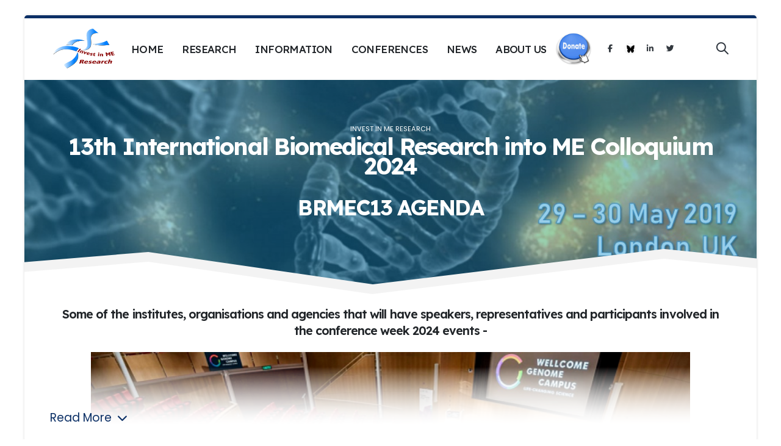

--- FILE ---
content_type: text/html
request_url: https://investinme.org/BRMEC13-Agenda.shtml
body_size: 139505
content:

<!DOCTYPE html>
<html  class="boxed">
	<head>

		<!-- Basic -->
		<meta charset="utf-8">
		<title>Invest in ME Research -  Invest in ME Research Biomedical  Research into ME Colloquium 2024 BRMEC13</title>
		<meta name="keywords" content=", IIMER ME Conferences and Colloquiums, ME Conference 2024,  Invest in ME Research Biomedical  Research into ME Colloquium" />
		<meta name="description" content="Invest in ME Research Biomedical  Research into ME Colloquium 2024,BRMEC13 homepage">
		<meta name="Invest in ME Research" content="Invest in ME REsearch">
        <meta name="CATEGORY" content="Research Conference">

  


<!-- GOOGLE&nbsp;tags ---------------------------------------------------------------------------------->
<!-- OLD Google tag (gtag.js) -->
<!-- <script async src="https://www.googletagmanager.com/gtag/js?id=G-472REXBDEQ"></script>
<script>
        window.dataLayer = window.dataLayer || [];
        function gtag(){dataLayer.push(arguments);}
        gtag('js', new Date());

        gtag('config', 'G-472REXBDEQ');
</script>
-->

<!-- new gtag -------------------------------------------------------------------------->
<!-- Google tag (gtag.js) -->
<!--
<script async src="https://www.googletagmanager.com/gtag/js?id=UA-104083693-1"></script>
<script>
        window.dataLayer = window.dataLayer || [];
        function gtag(){dataLayer.push(arguments);}
        gtag('js', new Date());

        gtag('config', 'UA-104083693-1');
</script>
-->

<!-- Google tag (gtag.js) -->
<script async="" src="https://www.googletagmanager.com/gtag/js?id=G-BF57DJLTC6"></script>
<script>
        window.dataLayer = window.dataLayer || [];
        function gtag(){dataLayer.push(arguments);}
        gtag('js', new Date());

        gtag('config', 'G-BF57DJLTC6');
</script>



<script type="text/javascript" src="https://platform-api.sharethis.com/js/sharethis.js#property=6768171b3e41a900135ff2d5&product=inline-share-buttons&source=platform" async="async">
</script>



<!-- 2025 version boxed ----------------------------------->
<!-- Jan 2025 V01 -------------------------->          
        <!-- Favicon -->
        <link rel="shortcut icon" href="img/favicon.ico" type="image/x-icon">
        <link rel="apple-touch-icon" href="img/apple-touch-icon.png">

        <!-- Mobile Metas -->
        <meta name="viewport" content="width=device-width, initial-scale=1, minimum-scale=1.0, shrink-to-fit=no">



        <!-- Web Fonts  -->
        <link id="googleFonts" href="https://fonts.googleapis.com/css2?family=Lexend:wght@100..900&amp;family=Playfair+Display:ital,wght@0,400..900;1,400..900&amp;family=Poppins:ital,wght@0,100;0,200;0,300;0,400;0,500;0,600;0,700;0,800;0,900;1,100;1,200;1,300;1,400;1,500;1,600;1,700;1,800;1,900&amp;display=swap" rel="stylesheet" type="text/css">


<!-- xx Web Fonts  -->

<!--
<link href="https://fonts.googleapis.com/css?family=Open+Sans:300,400,600,700,800%7CShadows+Into+Light" rel="stylesheet" type="text/css">
-->





        <!-- Vendor CSS -->
        <link rel="stylesheet" href="vendor/bootstrap/css/bootstrap.min.css">
        <link rel="stylesheet" href="vendor/fontawesome-free/css/all.min.css">
        <link rel="stylesheet" href="vendor/animate/animate.compat.css">
        <link rel="stylesheet" href="vendor/simple-line-icons/css/simple-line-icons.min.css">
        <link rel="stylesheet" href="vendor/owl.carousel/assets/owl.carousel.min.css">
        <link rel="stylesheet" href="vendor/owl.carousel/assets/owl.theme.default.min.css">
        <link rel="stylesheet" href="vendor/magnific-popup/magnific-popup.min.css">

        <link rel="stylesheet" href="vendor/twentytwenty/css/twentytwenty.css">




<!-- Vxx endor CSS -->

<link rel="stylesheet" href="vendor/font-awesome/css/font-awesome.min.css">


                                                  


        <!-- Theme CSS -->
        <link rel="stylesheet" href="css/theme.css">
        <link rel="stylesheet" href="css/theme-elements.css">
        <link rel="stylesheet" href="css/theme-blog.css">
        <link rel="stylesheet" href="css/theme-shop.css">





        <!-- Demo CSS -->
        <link rel="stylesheet" href="css/demos/demo-accounting-1.css">




<!-- xx try  Current Page CSS r slidein-->
        <link rel="stylesheet" href="vendor/rs-plugin/css/settings.css" media="screen">
        <link rel="stylesheet" href="vendor/rs-plugin/css/layers.css" media="screen">
        <link rel="stylesheet" href="vendor/rs-plugin/css/navigation.css" media="screen">
        <link rel="stylesheet" href="vendor/circle-flip-slideshow/css/component.css" media="screen">

 <!-- xx Current Page CSS orig -->
        <link rel="stylesheet" href="vendor/circle-flip-slideshow/css/component.css" media="screen">
        <link rel="stylesheet" href="vendor/nivo-slider/nivo-slider.css" media="screen">
        <link rel="stylesheet" href="vendor/nivo-slider/default/default.css" media="screen">





<!-- Skin CSS -->
        <link id="skinCSS" rel="stylesheet" href="css/skins/skin-accounting-1.css">

<!-- xx Skin CSS

    <link rel="stylesheet" href="css/skins/skin-IIMER-19-V01.css">  -->
        <link rel="stylesheet" href="css/skins/default.css">
        <link rel="stylesheet" href="css/skins/skin-IIMER-25-V01.css">
        <link rel="stylesheet" href="css/skins/skin-IIMER-02.css">



<!-- Theme Custom CSS -->
        <link rel="stylesheet" href="css/custom.css">

<!-- Own Custom CSS -->

 <!--- try -->
                <link rel="stylesheet" href="css/customtt19-01.css">
                <link rel="stylesheet" href="css/iimersl04.css">



 <!-- Head Libs -->
        <script src="vendor/modernizr/modernizr.min.js" defer></script>

 <!--Cookie Consent  -->
                <link rel="stylesheet" type="text/css" href="https://cdn.jsdelivr.net/npm/cookieconsent@3/build/cookieconsent.min.css">






	</head>
    
    <body class="boxed" data-spy="scroll" data-bs-target="#sidebar" data-offset="120">


    	<div class="body">

<!---------------------------------------------------------------------------------------------------------------------------------------------------->
<!-- INDEX HEADER  block                                       -->

<!---Main Header Menu ------------------------------------------------------------------------------------------------------------------------------------------------->

<!-- 2025 version ---------------------------------------->
<!-- Jan 2025 V01 ----------------------------------------------------------------------------------------->


<header id="header" class="header-effect-shrink"
    data-plugin-options="{'stickyEnabled': true, 'stickyEffect': 'shrink', 'stickyEnableOnBoxed': true, 'stickyEnableOnMobile': false,
    'stickyChangeLogo': true, 'stickyStartAt': 30, 'stickyHeaderContainerHeight': 70}"
    style="height: 100.947px;">

    <div class="header-body border-top-0" style="position: fixed; top: 0px;">
        <div class="header-container container" style="height: 99.997px; min-height: 0px;">
            <div class="header-row">
                <div class="header-column">
                    <div class="header-row">
                        <div class="header-logo" style="width: 99.997px; height: 47.9953px;">
                             <a href="index.shtml">
                            <img alt="IiMER" width="101" height="65" src="../img/logos/2024LogosIIMER/iimer-logo-2024tr.png">
                        </a>
                        </div>
                    </div>
                </div>
                <div class="header-column justify-content-end">
                    <div class="header-row">
                        <div class="header-nav header-nav-links">
                            <div class="header-nav-main header-nav-main-square header-nav-main-effect-2 header-nav-main-sub-effect-1">
                                <nav class="collapse">
                                    <ul class="nav nav-pills" id="mainNav">

                                        <li class="dropdown">
                                            <a class="dropdown-item dropdown-toggle" href="index.shtml">
                                                    Home
                                                   </a>
                                        </li>
                                        
<!--   Research ------------------------------------>
                      <li class="dropdown">
                        <a class="dropdown-item dropdown-toggle" href="ce-index.shtml">
                            Research
                            <i class="fas fa-chevron-down"></i>
                        </a>
                        <ul class="dropdown-menu">
                            <li>
                                <a class="dropdown-item" href="../ce-index.shtml">
                                    <span class="tip"><i>Centre of Excellence</i></span>
                                </a>
                            </li>
                            <li>
                                           <a href="../research-policy.shtml">IIMER Research Policy</a>
                                      </li>

                                      <li>
                                            <a href="../IIMER-ab.shtml">IiMER Advisory Board</a>
                                      </li>

                                      <li>
                                            <a href="https://emerg.eu/euromeresearch.shtml">European ME Research</a>
                                      </li>


                                      <li>
                                    		<a href="../journals.shtml">Journal of IiMER</a>
                            </li>
                        </ul>
                    </li>


 <!--   Information ------------------------------------>
     <!-- MEGA INFO ITEMS DROPDOWN MENU ----------------------------------------------------------------------------------------->



	<li class="dropdown dropdown-mega">
		<a class="dropdown-toggle" href="infocentre.shtml">
		   Information
		</a>
		<ul class="dropdown-menu">
			<li>
				<div class="dropdown-mega-content">
					<div class="row">
						<div class="col-md-3">
							<span class="dropdown-mega-sub-title"><h4><b>Information Links</b></h4></span>
							<ul class="dropdown-mega-sub-nav">
                               <li>
                                <a href="infocentre.shtml"   target="_blank"><span style="color: #4169E1"><b>InfoCentre</b></span></a>
                               </li>
                               <li>
                                <a href="faqs.shtml"   target="_blank"><span style="color: #4169E1"><b>FAQs</b></span></a>
                               </li>
                               <li>
								    <a href="guidelines.shtml"><b><span style="color: #4169E1">Guidelines</span></b></a>
                               </li>
                               <li>
								    <a href="library.shtml"><b><span style="color: #4169E1">Library</span></b></a>
                               </li>
                               <li>
								    <a href="campaigning.shtml" class="text-primary" data-bs-toggle="tooltip" title="" data-placement="right" data-original-title="Campaigning with Establishment Organisations"><b><span style="color: #4169E1">Campaigning</span></b></a>
                               </li>
                        <!--
                               <li>
								    <a href="links.shtml"><b><span style="color: #4169E1">Links</span></b></a>
                               </li>
                        -->
                              <li>
								    <a href="pr.shtml"><b><span style="color: #4169E1">Press Releases</span></b></a>
                               </li>
                        <!--   <li>
								    <a href="education.shtml"><b><span style="color: #4169E1">Educational Resources</span></b></a>
                               </li>
                        -->
                                 <li>
                                     <a href="journals.shtml"><b><span style="color: #4169E1">Journal of IiMER</span></b></a>
                               </li>
                               <li>
                                    <a href="Documents/Education/IIMER Info leaflet.pdf"><b><span style="color: #4169E1">IiMER Awareness Leaflet</span></b></a>
                               </li>
                               <li>
                                     <a href="IiME-Severe ME.shtml"><b><span style="color: #4169E1">Severe ME</span></b></a>
                               </li>
                                <li>
                                     <a href="MEstorygallery1.shtml"><b><span style="color: #4169E1">ME Stories</span></b></a>
                               </li>
							</ul>
						</div>

                        <div class="col-md-7">
						    <h4><b>What is ME</b></h4>

				   <!-- 		    <div class="get-started">
                                        <a class="btn btn-borders btn-tertiary mt-md mb-xl" data-bs-toggle="modal" data-bs-target="#IiMERwhatisME">What is ME?</a>
                                        <a href="news.shtml" class="btn btn-borders btn-secondary mt-md mb-xl">News</a>
                                        <a class="btn btn-borders btn-primary mt-md mb-xl" data-bs-toggle="modal" data-bs-target="#quickl"><span style="color: #FFFFFF">Quick Links</span></a>

                                        <a href="research.shtml" class="btn btn-borders btn-secondary mt-md mb-xl">Research</a>
                                        <a href="fundraising.shtml" class="btn btn-borders btn-tertiary mt-md mb-xl">Campaigns</a>
                              </div>     -->


<p class="ttex">
            <b>Myalgic Encephalomyelitis</b> (ME, sometimes referred to as ME/CFS).

<br>  Benign Myalgic Encephalomyelitis (ME)/Post Viral Fatigue Syndrome (PVFS) is a multisystem, complex, acquired illness with symptoms related
mainly to the dysfunction of the brain, gastro-intestinal, immune, endocrine and cardiac systems. ME/PVFS had been classified as a neurological
disorder in the World Health Organisation's International Classification of Diseases since 1969 (ICD 10 G93.3).

This debilitating neurological illness is currently classified by the World Health Organisation under ICD-11 Code: 8.E49.

<br>   The <a href="../Documents/CMO/CMO%20report%202002.pdf" target="_blank">Chief Medical Officer's Report</a> on the
subject of CFS/ME (Chronic Fatigue Syndrome/Myalgic Encephalomyelitis), issued in January 2002 recognises, that "CFS/ME should be classed as a chronic
condition
with long term effects on health, alongside other illnesses such as multiple sclerosis and motor neurone disease
<br>  To date there is no known specific medical diagnostic test to determine or confirm a correct diagnosis nor is
 there any specific treatment
for this condition.

      <br>

         <a href="../Article-020 What is ME What is CFS.shtml" target="_blank"><span class="d-inline-flex mb-1 py-1 px-2">
            What is ME? What is CFS?<i class="fa-solid fa-arrow-right ms-2 p-relative left-10"></i></span></a>

          <a href="../guidelines.shtml" target="_blank"><span class="d-inline-flex  mb-1 py-1 px-2">
             Guidelines for ME <i class="fa-solid fa-arrow-right ms-2 p-relative left-10"></i></span></a>

          <a href="../Documents/Education/IIMER Info leaflet.pdf" target="_blank"><span class="d-inline-flex mb-1  py-1 px-2">
           IiMER Leaflet <i class="fa-solid fa-arrow-right ms-2 p-relative left-10"></i></span></a>







                        </div>
                        <div class="col-md-2">
						     <b><span style="font-size: 14pt">Journal</span></b>
                              <a href="../journals.shtml"><img src="../img/products/JIIMER2018.jpg"  class="img-fluid" width="150" height="204" alt=""></a>
                              <br>   <br>
                             <b><span style="font-size: 14pt">Videos of Conferences</span></b>
                               <a href="../iimec-conferences.shtml">
                                   <img src="../img/DVD/DVDCover2017border.png" class="img-fluid" width="150" height="204" alt=""></a>

                        </div>
					</div>
				</div>
			</li>
		</ul>
	</li>



<!--  Conferences ------------------------------------>
 <!-- MEGA CONFERENCE ITEMS DROPDOWN MENU ----------------------------------------------------------------------------------------->




<li class="dropdown dropdown-mega">
        <a class="dropdown-toggle" href="../cindex.shtml">
           Conferences
        <i class="fas fa-chevron-down"></i></a>
        <ul class="dropdown-menu">
            <li>
                <div class="dropdown-mega-content">
                    <div class="row">

                        <div class="col-md-4">
                                 <h4>
                                    <a href="../pastconferences.shtml" target="_blank"><span style="color: #330066"><b>Our Conferences</b></span></a>
                                 </h4>

                        </div>

                        <div class="col-md-4">

                            <a href="../meconferenceweek2026.shtml" target="_blank">
                                        <span style="color: #4169E1"><b>2026 Conference Week</b></span>
                                        <span class="tip"><i>Latest</i></span>
                                    </a>

                        </div>

                        <div class="col-md-4">
                            <h4>
                                    <a href="BRMEC-Colloquiums.shtml" target="_blank"><span style="color: #330066"><b>Our Colloquiums</b></span></a>
                                </h4>
                        </div>

                        <div class="col-md-2">

                            <ul class="dropdown-mega-sub-nav">

                             <li>
                                    <a href="IIMEC18.shtml" target="_blank"><span style="color: #4169E1"><b>2026 IIMEC18</b></span> </a>
                                 </li>
                                 <li>
                                    <a href="IIMEC16.shtml" target="_blank"><span style="color: #4169E1"><b>2024 IIMEC16</b></span></a>
                                 </li>
                                  <li>
                                    <a href="IIMEC14.shtml" target="_blank"><span style="color: #4169E1"><b>2019 IIMEC14</b></span></a>
                                 </li>

                                 <li>
                                    <a href="IIMEC12.shtml" target="_blank"><span style="color: #4169E1"><b>2017 IIMEC12</b></span></a>
                                 </li>

                                   <li>
                                    <a href="IIMEC10.shtml" target="_blank"><span style="color: #4169E1"><b>2015 IIMEC10</b></span></a>
                                 </li>

                                  <li>
                                    <a href="IIMEC8.shtml" target="_blank"><span style="color: #4169E1"><b>2013 IIMEC8</b></span></a>
                                 </li>

                                   <li>
                                    <a href="IIMEC6.shtml" target="_blank"><span style="color: #4169E1"><b>2011 IIMEC6</b></span></a>
                                 </li>

                                   <li>
                                    <a href="IIMEC4.shtml" target="_blank"><span style="color: #4169E1"><b>2009 IIMEC4</b></span></a>
                                 </li>

                                  <li>
                                    <a href="IIMEC2.shtml" target="_blank"><span style="color: #4169E1"><b>2007 IIMEC2</b></span></a>
                                 </li>


                            </ul>
                        </div>


                        <div class="col-md-2">

                            <ul class="dropdown-mega-sub-nav">


                               <li>
                                    <a href="IIMEC17.shtml" target="_blank"><span style="color: #4169E1"><b>2025 IIMEC17</b></span> </a>
                                 </li>
                                  <li>
                                    <a href="IIMEC15.shtml" target="_blank"><span style="color: #4169E1"><b>2023 IIMEC15</b></span></a>
                                 </li>
                                 <li>
                                    <a href="IIMEC13.shtml" target="_blank"><span style="color: #4169E1"><b>2018 IIMEC13</b></span></a>
                                 </li>

                                  <li>
                                    <a href="IIMEC11.shtml" target="_blank"><span style="color: #4169E1"><b>2016 IIMEC11</b></span></a>
                                 </li>

                                   <li>
                                    <a href="IIMEC9.shtml" target="_blank"><span style="color: #4169E1"><b>2014 IIMEC9</b></span></a>
                                 </li>

                                  <li>
                                    <a href="IIMEC7.shtml" target="_blank"><span style="color: #4169E1"><b>2012 IIMEC7</b></span></a>
                                 </li>

                                  <li>
                                    <a href="IIMEC5.shtml" target="_blank"><span style="color: #4169E1"><b>2010 IIMEC5</b></span></a>
                                 </li>

                                   <li>
                                    <a href="IIMEC3.shtml" target="_blank"><span style="color: #4169E1"><b>2008 IIMEC3</b></span></a>
                                 </li>

                                  <li>
                                    <a href="IIMEC1.shtml" target="_blank"><span style="color: #4169E1"><b>2006 IIMEC1</b></span></a>
                                 </li>

                            </ul>
                        </div>





                        <div class="col-md-4">
                             <p class="ttex">
                                Our annual international Conferences and research Colloquiums are designed to
                                bring together researchers, clinicians, patient groups and patients/carers in order to make
                                progress in research into ME.

                                These are CPD-Accredited events held in UK.
                            A sample of conferences is in our conference trailer below.
                            </p><div class="row">
                                <p style="text-align: center"><a href="https://www.youtube.com/embed/Iz31KlG0cio?autoplay=0" target="_blank"><img src="../img/conferences/yttrailer.png" class="img-fluid" width="250px" loading="lazy" alt=""></a></p>

                             </div>


                        </div>





                        <div class="col-md-2">

                            <ul class="dropdown-mega-sub-nav">


                                <li>
                                    <a href="../BRMEC15.shtml" target="_blank">
                                        <span style="color: #4169E1"><b>2026 BRMEC15</b></span>
                                    </a>
                                </li>


                                 <li>
                                    <a href="../BRMEC-Colloquiums.shtml#c14" target="_blank">
                                        <span style="color: #4169E1"><b>2024 BRMEC13</b></span>
                                    </a>
                                </li>



                                 <li>
                                    <a href="../BRMEC-Colloquiums.shtml#c11" target="_blank">
                                        <span style="color: #4169E1"><b>2022 BRMEC11</b></span>
                                    </a>
                                </li>

                                <li>
                                    <a href="BRMEC-Colloquiums.shtml#c9" target="_blank">
                                        <span style="color: #4169E1"><b>2019 BRMEC9</b></span>
                                    </a>
                                </li>

                                 <li>
                                    <a href="BRMEC-Colloquiums.shtml#c7" target="_blank">
                                        <span style="color: #4169E1"><b>2017 BRMEC7</b></span></a>
                                </li>

                                	<li>
                                    <a href="BRMEC-Colloquiums.shtml#c5" target="_blank">
                                        <span style="color: #4169E1"><b>2015 BRMEC5</b></span></a>
                                </li>

                                	<li>
                                    <a href="BRMEC-Colloquiums.shtml#c3" target="_blank">
                                        <span style="color: #4169E1"><b>2013 BRMEC3</b></span></a>
                                </li>

                                	<li>
                                        <a href="../BRMEC-Colloquiums.shtml#c1" target="_blank">
                                        <span style="color: #4169E1"><b>2011 BRMEC1</b></span></a>
                                </li>
                                 	<li>
                                        <a href="../youngemerg.shtml" target="_blank">
                                        <span style="color: #4169E1"><b>Young EMERG</b></span></a>
                                </li>
                            </ul>




                        </div>




                        <div class="col-md-2">

                            <ul class="dropdown-mega-sub-nav">


                                <li>
                                    <a href="../BRMEC14.shtml" target="_blank">
                                        <span style="color: #4169E1"><b>2025 BRMEC14</b></span>

                                    </a>
                                </li>
                                <li>
                                    <a href="../BRMEC-Colloquiums.shtml#c12" target="_blank">
                                        <span style="color: #4169E1"><b>2023 BRMEC12</b></span>
                                    </a>
                                </li>

                                  <li>
                                    <a href="BRMEC-Colloquiums.shtml#c10" target="_blank">
                                        <span style="color: #4169E1"><b>2021 BRMEC10</b></span>
                                    </a>
                                </li>

                                <li>
                                    <a href="BRMEC-Colloquiums.shtml#c8" target="_blank">
                                        <span style="color: #4169E1"><b>2018 BRMEC8</b></span></a>
                                </li>

                                <li>
                                    <a href="BRMEC-Colloquiums.shtml#c6" target="_blank">
                                        <span style="color: #4169E1"><b>2016 BRMEC6</b></span></a>
                                </li>

                                	<li>
                                    <a href="BRMEC-Colloquiums.shtml#c4" target="_blank">
                                        <span style="color: #4169E1"><b>2014 BRMEC4</b></span></a>
                                </li>

                                	<li>
                                    <a href="BRMEC-Colloquiums.shtml#c2" target="_blank">
                                        <span style="color: #4169E1"><b>2012 BRMEC2</b></span></a>
                                </li>




                            </ul>



                        </div>


                    </div>





                </div>
            </li>
        </ul>
    </li>


<!--   News -------------------------------------->
 <!-- MEGA NEWS ITEMS DROPDOWN MENU ------------------------------------------------------------------------------------------>

	<li class="dropdown dropdown-mega">
		<a class="dropdown-toggle" href="news.shtml">
		   News
		</a>
		<ul class="dropdown-menu">
			<li>
				<div class="dropdown-mega-content">
					<div class="row">

                        <div class="col-md-3">

                            <span class="dropdown-mega-sub-title"><span style="color: #4169E1">A Centre for ME</span></span>
                            <div>
                                <a href="../iimer-newslet-cofefore24.shtml">
                                     <img src="../img/CofEforME/centreambition-2.png" width="240" class=img-fluid"  alt=""></a>

                            </div>
                        </div>

                         <div class="col-md-6">

                        <b><span style="color: #4169E1">Latest News</span></b><br>

<!---------------------------------------------------------------------------------------------------------------------------------------------------->
<!-- INDEX HEADER  block                                    -->
﻿<!--    Scratchpad area for current news items     MAX 5 ITEMS AT ANY ONE   TIME -------------------------------------------------->
<!-- MAX&nbsp;5 ITEMS --------------------------------------->
<!-- TOP LINE dd mmm: 20 chars in title line  --------------------------------------->
<!-- MAX 3 lines of detail  ---------------------------------------->
<!-- Date-->
<!-- New Item  -->
<!-- Source  -->

<table class="table table-hover table-sm">
    <thead> <tr>    <th> Date           </th>   <th>     Item                   </th>          <th>     Source      </th>    </tr>      </thead>

	<tbody>



     <tr>
            <td>Nov 25:                 </td>
            <td> <a href="../IIMER-parliament-briefing-2511.shtml" target="_blank">UK Parliament Debate</a></td>
            <td> IiMER</td>
        </tr>

    <tr>

    <tr>
            <td>Nov 25:                 </td>
            <td> <a href="../iimer-newslet-2511-yeworkshopgrants.shtml" target="_blank">IiMER Young EMERG Grant Awards</a></td>
            <td> IiMER</td>
        </tr>

    <tr>
            <td>Oct 25:                 </td>
            <td> <a href="../iimer-newslet-2502bursary-addendum.shtml" target="_blank">Summer Bursaries-Addendum</a></td>
            <td> IiMER</td>
        </tr>


    <tr>
            <td>Oct 25:                 </td>
            <td> <a href="../iimer-newslet-2510-dutchresearch.shtml" target="_blank">Dutch Research</a></td>
            <td> IiMER</td>
        </tr>



    <tr>
            <td>Sep 25:                 </td>
            <td> <a href="https://youngemerg.com/yemerg06v.shtml" target="_blank">Next Young EMERG Workshop</a></td>
            <td> IiMER</td>
        </tr>



    <tr>
            <td>Sep 25:                 </td>
            <td> <a href="https://youngemerg.com/ye-news250801.shtml" target="_blank">Reflections on YE Workshop</a></td>
            <td> IiMER</td>
        </tr>



    <tr>
            <td>Jul 25:                 </td>
            <td> <a href="../iimec17.shtml#pres" target="_blank">IIMEC17 Videos</a></td>
            <td> IiMER</td>
        </tr>


        <tr>
            <td>Jun 25:                 </td>
            <td> <a href="../meconferenceweek2026.shtml" target="_blank">ME Conference Week 2026</a></td>
            <td> IiMER</td>
        </tr>


    <tr>
            <td>Jun 25:                 </td>
            <td> <a href="../post-meconferenceweek2025.shtml" target="_blank">Post-conference 25</a></td>
            <td> IiMER</td>
        </tr>













	</tbody>
</table>





                        </div>

                        <div class="col-md-3">
                        	<span class="dropdown-mega-sub-title"><span style="color: #4169E1">News</span></span>
							<ul class="dropdown-mega-sub-nav">
                                <li>
                                    <a href="../news.shtml"><b><span style="color: #4169E1">Current News</span></b></a>
                                 </li>
                                 <li>
                                    <a href="../pr.shtml"><b><span style="color: #4169E1">Press Releases</span></b></a>
                                 </li>
                                 <li>
                                    <a href="../newsletter.shtml"><b><span style="color: #4169E1">Newsletters</span></b></a>
                                 </li>
                                 <li>
                                    <a href="../journals.shtml"><b><span style="color: #4169E1">Journal of IiMER</span></b></a>
                                 </li>

                                 <li>
                                    <a data-bs-toggle="modal" data-bs-target="#newsletter"><span style="color: #4169E1">
                                        <b>Subscribe to Newsletter</b></span></a>


                                    </li>
							</ul>
						</div>









					</div>
				</div>
			</li>
		</ul>
	</li>



<!--   About Us ------------------------------------>
 <!-- MEGA Base-Header-MAIN-Menu-NEWS.html    DROPDOWN MENU       ----------------------------------------->


<li class="dropdown dropdown-mega">
    <a class="dropdown-toggle" href="aboutus.shtml">
		   About Us
	</a>
	<ul class="dropdown-menu">
	    <li>
	        <div class="dropdown-mega-content">
		        <div class="row">

                    <div class="col-md-3">
				        <span class="dropdown-mega-sub-title">About Us</span>
					    <ul class="dropdown-mega-sub-nav">
                        <li>
                            <a href="../aboutus.shtml"><b><span style="color: #4169E1">Who We Are</span></b></a>
                        </li>
                        <li>
                            <a href="../history.shtml"><b><span style="color: #4169E1">Our History</span></b></a>
                        </li>
                        <li>
                            <a href="../sitemap.shtml"><b><span style="color: #4169E1">Sitemap</span></b></a>
                        </li>
                        <li>
                            <a href="../journals.shtml"><b><span style="color: #4169E1">Our Journal of IiMER</span></b></a>
                        </li>
                          <li><a href="../accounts.shtml"><span style="color: #4169E1"><b>Our Accounts</b></span></a></li>
               <!--          <li>
                                <a href="links.shtml"><b><span style="color: #4169E1">Useful Links</span></b></a>
                        </li>
               -->
                          <li>
                           <a href="iimer-testimonials.shtml"><span style="color: #4169E1"><b>IIMER Testimonials</b></span></a>
                        </li>
					    </ul>
				    </div>




                      <div class="col-md-3">

			            <span class="dropdown-mega-sub-title">Interaction</span>
			            <ul class="dropdown-mega-sub-nav">
                        <li>
                            <a href="../contactIIMER.shtml"><b><span style="color: #4169E1">Contact Us</span></b></a>
                        </li>
                        <li>
                           <a href="iimer-social-media.shtml"><span style="color: #4169E1"><b>IIMER Social Media</b></span></a>
                        </li>
                         <li class="social-icons-facebook">
                            <a href="https://www.facebook.com/groups/5804522506/" target="_blank" title="Facebook">
                            <i class="fab fa-facebook-f">-  facebook</i></a></li>
                         <li class="social-icons-twitter">
                             <a href="https://twitter.com/Invest_in_ME" target="_blank" title="Twitter">
                             <i class="fab fa-twitter"></i>- Twitter</a></li>
                         <li class="social-icons-linkedin">
                            <a href="https://www.linkedin.com/in/investinme-research-2a108489" target="_blank" title="Linkedin">
                                <i class="fab fa-linkedin-in">- Linkedin</i></a></li>
                         <li class="social-icons-instagram">
                             <a href="https://www.instagram.com/iimerbear/" target="_blank" title="IiMER&nbsp;Bear">
                                 <i class="fab fa-instagram">- Instagram</i></a></li>



			            </ul>
				    </div>

                     <div class="col-md-3">
                      <span class="dropdown-mega-sub-title"<b>Please Support Us</b></span>
                     <ul class="dropdown-mega-sub-nav">
                        <li>
                        <a href="helpus.shtml"><b><span style="color: #4169E1">Help Us</span></b></a>
                        </li>
               <!--
                        <li>
                        <a href="shop.shtml"><b><span style="color: #4169E1">Our Shop</span></b></a>
                        </li>
               -->
                         <li>
                       <a data-bs-toggle="modal" data-bs-target="#newsletter">
                            <b>
                            <span style="color: #4169E1">Subscribe to our Free NEWSLETTER</span>
                            </b>
                       </a>
                        </li>

                       
                         </ul>
                    </div>


                     <div class="col-md-3">
                            <span class="dropdown-mega-sub-title">UK Centre of Excellence</span>

						       <a href="https://www.youtube.com/watch?v=tF3jZWVc8F8&feature=youtu.be&app=desktop">
                               <img src="img/library/BBCLookEast.jpg" width="145" height="97" class="img-fluid" alt=""></a>
                             <br><br>
                             <a href="https://www.youtube.com/watch?v=cSmxDmy-O8g"  target="_blank"> <img src="img/library/BBCLookEast.jpg" width="145" height="97" class="img-fluid" alt=""></a>


                     </div>
                    <!--    <div class="col-md-3">
						     <b><span style="font-size: 14pt"><a href="shop.shtml#cc"><span style="color: #4169E1">Christmas Cards</span></a></span></b>
                             <br>
                             <a href="shop.shtml#cc"> <img src="img/IIMER images/Christmas/Christmas%202015/Christ16.jpg" class="img-fluid" alt=""></a>
                          <div class="portfolio-item">
                                <a data-bs-toggle="modal" data-bs-target="#IiMERCC16">
										    <span class="thumb-info thumb-info-lighten">
                                                <span class="thumb-info-wrapper">

													<img src="img/IIMER images/Christmas/Christmas%202015/Christ16.jpg" class="img-fluid" alt="">


                                                    </span>
												</span>
                                              </a>
							 </div>


                     </div>       -->





		    </div>
            <div class="heading heading-border heading-middle-border heading-middle-border-center center">
	            <h4>


                    <a data-bs-toggle="modal" data-bs-target="#disclaimer"><i><b>Disclaimer</b></i></a>
                    </h4>

            </div>
           </div>

        </li>

      </ul>

</li>





                                    </ul>
                                </nav>
                            </div>

                    <div class="d-flex   align-items-center">
                        <a href="../fund.shtml"  target="_blank">
                            <img class="img-fluid hidden-xs" src="img/purch/donate.jpg" width="60" height="60" style="border: 0; float: right; vertical-align: top" alt="">
                        </a>
                         <ul class="header-social-icons social-icons d-none d-sm-block social-icons-clean">
<li class="social-icons-facebook">
    <a href="https://www.facebook.com/groups/5804522506/" target="_blank" title="Facebook">
    <i class="fab fa-facebook-f"></i></a>
</li>

<li class="social-icons-twitter">
<a href="https://bsky.app/profile/@investinmeresearch.bsky.social" target="_blank">
    <img src="../img/bluesky1.png"  class="img-fluid"
         alt="Bluesky Icon" style="width:18px; height:18px; vertical-align:middle;">
</a>
</li>

<li class="social-icons-linkedin"><a href="https://www.linkedin.com/in/investinme-research-2a108489" target="_blank" title="Linkedin">
    <i class="fab fa-linkedin-in"></i></a>
</li>

<li class="social-icons-twitter">
    <a href="https://twitter.com/Invest_in_ME" target="_blank" title="Twitter">
        <i class="fab fa-twitter    "></i></a>
</li>
<!--
<li class="social-icons-linkedin"><a data-bs-toggle="modal" data-bs-target="#newsitems"  title="News"><i class="fas fa-newspaper"></i></a></li>
-->



    			        </ul>
                        <div class="header-nav-features header-nav-features-no-border">

                            <div class="header-nav-features header-nav-features-no-border">
                                <div class="header-nav-feature header-nav-features-search d-inline-flex">
                                    <a href="#" class="header-nav-features-toggle text-decoration-none" data-focus="headerSearch">
                                        <i class="icons icon-magnifier header-nav-top-icon text-4-5 text-color-dark text-color-hover-primary font-weight-bold top-3"></i>
                                    </a>
                                    <div class="header-nav-features-dropdown header-nav-features-dropdown-mobile-fixed border-radius-0" id="headerTopSearchDropdown">
                                        <form role="search" action="page-search-results.shtml" method="get">
                                            <div class="simple-search input-group">
                                                <input class="form-control text-1" id="headerSearch" name="q" type="search" value="" placeholder="Search...">
                                                <button class="btn" type="submit">
                                                    <i class="icons icon-magnifier header-nav-top-icon text-color-dark text-color-hover-primary top-2"></i>
                                                </button>
                                            </div>
                                        </form>
                                    </div>
                                </div>
                            </div>

                            <button class="btn header-btn-collapse-nav" data-bs-toggle="collapse" data-bs-target=".header-nav-main nav">
                                            <i class="fas fa-bars"></i>
                            </button>

                        </div>
                    </div>
                        </div>
                    </div>
                </div>
            </div>
        </div>
    </div>
</header>







			<div role="main" class="main">


                <section class="section section-with-shape-divider page-header page-header-modern  border-0 my-0 lazyloaded overlay overlay-color-primary
          overlay-show overlay-op-4"
                data-bg-src="../BRMEC/Slides/dna-slidepbtxt.jpg" style="background-size: cover; background-position: center center;
                    background-image: url(&quot;BRMEC/Slides/dna-slidepbtxt.jpg&quot;);">
                        <div class="container pb-5 my-3">
                            <div class="row mb-4">
                                <div class="col-md-12 align-self-center p-static order-2 text-center">
                                <h1 class="font-weight-bold text-color-dark text-10"><span style="color: #FFFFFF">
                                    13th International Biomedical Research into ME Colloquium 2024</span></h1>
                                     <br><br>
                                <h2 class="text-9 font-weight-bold"><span style="color: #FFFFFF">BRMEC13 AGENDA</span></h2>
                                </div>
                                <div class="col-md-12 align-self-center order-1">
                                <ul class="breadcrumb d-block text-center">
                                    <li><span style="color: #FFFFFF">Invest in ME Research</span></li>
                                </ul>
                            </div>
                            </div>
                        </div>
                    <div class="shape-divider shape-divider-bottom shape-divider-reverse-x" style="height: 123px;">
                        <svg version="1.1" xmlns="http://www.w3.org/2000/svg" xmlns:xlink="http://www.w3.org/1999/xlink" x="0px" y="0px" viewBox="0 0 1920 123" preserveAspectRatio="xMinYMin">
                            <polygon fill="#F3F3F3" points="0,90 221,60 563,88 931,35 1408,93 1920,41 1920,-1 0,-1 "></polygon>
                            <polygon fill="#FFFFFF" points="0,75 219,44 563,72 930,19 1408,77 1920,25 1920,-1 0,-1 "></polygon>
                        </svg>
                    </div>
                </section>



<!-----AGENDA ----------------------------------------------------------------------------------------------------------------------------------------------->

				<section id="schedule" class="background-color-light pb-xlg pt-xlg">

                 <div class="container">


 

<div data-plugin-readmore="" data-plugin-options="{
                                    'buttonOpenLabel': 'Read More <i class=\'fas fa-chevron-down text-2 ms-1\'></i>',
                                    'buttonCloseLabel': 'Read Less <i class=\'fas fa-chevron-up text-2 ms-1\'></i>',
                                    'maxHeight': 200
                                }"
        class="position-relative" style="height: 200px; overflow: hidden; max-height: none;">


 
<div class="container">


    <h4 class="text-center">Some of the institutes, organisations and agencies that will have speakers, representatives and participants
    involved in the conference week 2024
    events - </h4>

    <p style="text-align: center"><img src="../BRMEC/BRMEC12/hinxt2.png" width="90%" class="mt-2 img-fluid" alt=""></p>



     <blockquote class="with-bordersIIMER">

        <div class="container">


            <div class="content-grid">

            <div class="row content-grid-row">

                <div class="content-grid-item col-lg-2 text-center">
                <div>
                        <h6><b><i>Quadram Institute</i></b></h6>
                </div>
                </div>
    			<div class="content-grid-item col-lg-2 text-center">
                    <div>
                        <h6><b><i>National Institutes of Health (NIH)</i></b></h6>
                    </div>
                </div>
                <div class="content-grid-item col-lg-2 text-center">
                    <div>
                        <h6><b><i>University of East Anglia</i></b></h6>
                    </div>
                </div>

                <div class="content-grid-item col-lg-2 text-center">
                    <div>
                        <h6><b><i>University of Oslo</i></b></h6>
                    </div>
                </div>
                <div class="content-grid-item col-lg-2 text-center">
                    <div>
                        <h6><b><i>University of Amsterdam</i></b></h6>
                    </div>
                </div>
                <div class="content-grid-item col-lg-2 text-center">
                    <div>
                        <h6><b><i>University of Bergen</i></b></h6>
                    </div>
            </div>
        </div>


        <div class="row content-grid-row">
                <div class="content-grid-item col-lg-2 text-center">
                    <div>
                        <h6><b><i>University of Helsinki</i></b></h6>
                    </div>
                </div>
                <div class="content-grid-item col-lg-2 text-center">
                    <div>
                        <h6><b><i>University of Uppsala</i></b></h6>
                    </div>
                </div>
        <div class="content-grid-item col-lg-2 text-center">
                    <div>
                        <h6><b><i>Nova Southeastern University, Miami</i></b></h6>
                    </div>
                </div>
                <div class="content-grid-item col-lg-2 text-center">
                    <div>
                        <h6><b><i>Université de Montréal</i></b></h6>
                    </div>
                </div>
                <div class="content-grid-item col-lg-2 text-center">
                    <div>
                        <h6><b><i>Charité University Hospital, Berlin</i></b></h6>
                    </div>
                </div>
                <div class="content-grid-item col-lg-2 text-center">
                    <div>
                        <h6><b><i>Stanford Genome Technology Center</i></b></h6>
                    </div>
                </div>
        </div>


        <div class="row content-grid-row">
                <div class="content-grid-item col-lg-2 text-center">
                    <div>
                        <h6><b><i>Universidad Católica de Valencia</i></b></h6>
                    </div>
                </div>
                <div class="content-grid-item col-lg-2 text-center">
                    <div>
                        <h6><b><i>Harvard Medical School</i></b></h6>
                    </div>
                </div>
                <div class="content-grid-item col-lg-2 text-center">
                    <div>
                        <h6><b><i>Aarhus Universitet </i></b></h6>
                    </div>
                </div>
                <div class="content-grid-item col-lg-2 text-center">
                    <div>
                        <h6><b><i>Georgetown University</i></b></h6>
                    </div>
                </div>

                <div class="content-grid-item col-lg-2 text-center">
                    <div>
                        <h6><b><i>Copenhagen University Hospital</i></b></h6>
                    </div>
                </div>
                <div class="content-grid-item col-lg-2 text-center">
                    <div>
                        <h6><b><i>European ME Research Group</i></b></h6>
                    </div>
                </div>
        </div>

        <div class="row content-grid-row">

                <div class="content-grid-item col-lg-2 text-center">
                    <div>
                        <h6><b><i>Cornell University </i></b></h6>
                    </div>
                </div>
                <div class="content-grid-item col-lg-2 text-center">
                    <div>
                        <h6><b><i>University of South Florida </i></b></h6>
                    </div>
                </div>
                <div class="content-grid-item col-lg-2 text-center">
                    <div>
                        <h6><b><i>  University of Cambridge</i></b></h6>
                    </div>
                </div>
                <div class="content-grid-item col-lg-2 text-center">
                    <div>
                        <h6><b><i>Centers for Disease Control and Prevention (CDC) </i></b></h6>
                    </div>
                </div>
                <div class="content-grid-item col-lg-2 text-center">
                    <div>
                        <h6><b><i>Medical University of Vienna </i></b></h6>
                    </div>
                </div>
                <div class="content-grid-item col-lg-2 text-center">
                    <div>
                        <h6><b><i>University of Surrey </i></b></h6>
                    </div>
                </div>
        </div>

        <div class="row content-grid-row">

                <div class="content-grid-item col-lg-2 text-center">
                    <div>
                        <h6><b><i> The National University Hospital of Iceland</i></b></h6>
                    </div>
                </div>
                <div class="content-grid-item col-lg-2 text-center">
                    <div>
                        <h6><b><i>Akureyri Hospital</i></b></h6>
                    </div>
                </div>
                <div class="content-grid-item col-lg-2 text-center">
                    <div>
                        <h6><b><i>Vrije Universiteit Amsterdam </i></b></h6>
                    </div>
                </div>
                <div class="content-grid-item col-lg-2 text-center">
                    <div>
                        <h6><b><i> University of Oxford</i></b></h6>
                    </div>
                </div>
                <div class="content-grid-item col-lg-2 text-center">
                    <div>
                        <h6><b><i>Institute for Cardiovascular Diseases Dedinje </i></b></h6>
                    </div>
                </div>
                <div class="content-grid-item col-lg-2 text-center">
                    <div>
                        <h6><b><i> Young EMERG</i></b></h6>
                    </div>
                </div>

         </div>



                 <div class="row content-grid-row">

                <div class="content-grid-item col-lg-2 text-center">
                    <div>
                        <h6><b><i> Columbia University </i></b></h6>
                    </div>
                </div>
                <div class="content-grid-item col-lg-2 text-center">
                    <div>
                        <h6><b><i> La Trobe University </i></b></h6>
                    </div>
                </div>
                <div class="content-grid-item col-lg-2 text-center">
                    <div>
                        <h6><b><i> Karl Landsteiner University of Health Sciences </i></b></h6>
                    </div>
                </div>
                <div class="content-grid-item col-lg-2 text-center">
                    <div>
                        <h6><b><i> Massachusetts General Hospital </i></b></h6>
                    </div>
                </div>
                <div class="content-grid-item col-lg-2 text-center">
                    <div>
                        <h6><b><i> Sheffield Hallam University  </i></b></h6>
                    </div>
                </div>
                <div class="content-grid-item col-lg-2 text-center">
                    <div>
                        <h6><b><i>European ME Alliance </i></b></h6>
                    </div>
                </div>

         </div>







             <div class="row content-grid-row">
                    <div class="content-grid-item col-lg-2 text-center">
                    <div>
                        <h6><b><i>Kings College London</i></b></h6>
                    </div>
                </div>
                <div class="content-grid-item col-lg-2 text-center">
                    <div>
                        <h6><b><i> Suomalainen-Wartiovaara Group,                     </i></b></h6>
                    </div>
                </div>
                <div class="content-grid-item col-lg-2 text-center">
                    <div>
                        <h6><b><i> Imperial College London                   </i></b></h6>
                    </div>
                </div>
                <div class="content-grid-item col-lg-2 text-center">
                    <div>
                        <h6><b><i> Chicago De Paul</i></b></h6>
                    </div>
                </div>
                <div class="content-grid-item col-lg-2 text-center">
                    <div>
                        <h6><b><i>University of Alabama</i></b></h6>
                    </div>
                </div>
                <div class="content-grid-item col-lg-2 text-center">
                    <div>
                        <h6><b><i>UHCW NHS Trust </i></b></h6>
                    </div>
                </div>

             </div>





             <div class="row content-grid-row">
                    <div class="content-grid-item col-lg-2 text-center">
                    <div>
                        <h6><b><i>Cardiff University School of Medicine </i></b></h6>
                    </div>
                </div>
                <div class="content-grid-item col-lg-2 text-center">
                    <div>
                        <h6><b><i> 	Stanford University School of Medicine </i></b></h6>
                    </div>
                </div>
                <div class="content-grid-item col-lg-2 text-center">
                    <div>
                        <h6><b><i> University of Adelaide             </i></b></h6>
                    </div>
                </div>
                <div class="content-grid-item col-lg-2 text-center">
                    <div>
                        <h6><b><i> European Research Council  </i></b></h6>
                    </div>
                </div>
                <div class="content-grid-item col-lg-2 text-center">
                    <div>
                        <h6><b><i> Simmaron Research </i></b></h6>
                    </div>
                </div>
                <div class="content-grid-item col-lg-2 text-center">
                    <div>
                        <h6><b><i> </i></b></h6>
                    </div>
                </div>

             </div>







                    </div>

        </div>



    <!--          <div class="content-grid-item col-lg-2 text-center">
                    <div>
                        <h6><b><i> </i></b></h6>
                    </div>
                </div>
                <div class="content-grid-item col-lg-2 text-center">
                    <div>
                        <h6><b><i>  </i></b></h6>
                    </div>
                </div>
                <div class="content-grid-item col-lg-2 text-center">
                    <div>
                        <h6><b><i>  </i></b></h6>
                    </div>
                </div>
                 <div class="content-grid-item col-lg-2 text-center">
                    <div>
                        <h6><b><i> </i></b></h6>
                    </div>
                </div>
                <div class="content-grid-item col-lg-2 text-center">
                    <div>
                        <h6><b><i>  </i></b></h6>
                    </div>
                </div>
                <div class="content-grid-item col-lg-2 text-center">
                    <div>
                        <h6><b><i>  </i></b></h6>
                    </div>
                </div>
                <div class="content-grid-item col-lg-2 text-center">
                    <div>
                        <h6><b><i>  </i></b></h6>
                    </div>
                </div>
                <div class="content-grid-item col-lg-2 text-center">
                    <div>
                        <h6><b><i>  </i></b></h6>
                    </div>
                </div>
                <div class="content-grid-item col-lg-2 text-center">
                    <div>
                        <h6><b><i> </i></b></h6>
                    </div>
                </div>
                 <div class="content-grid-item col-lg-2 text-center">
                    <div>
                        <h6><b><i> </i></b></h6>
                    </div>
                </div>
                <div class="content-grid-item col-lg-2 text-center">
                    <div>
                        <h6><b><i>  </i></b></h6>
                    </div>
                </div>
                <div class="content-grid-item col-lg-2 text-center">
                    <div>
                        <h6><b><i></i></b></h6>
                    </div>
                </div>
          -->


 		  </blockquote>



    <div class="readmore-button-wrapper text-start" style="position: absolute; bottom: 0px; left: 0px; width: 100%; z-index: 2;">
            <a href="#" class="text-4-5 line-height-7 text-decoration-none">Read More <i class="fas fa-chevron-down text-2 ms-1"></i></a>
    </div>
    <div class="readmore-overlay" style="background: linear-gradient(rgba(2, 0, 36, 0) 0%, rgb(255, 255, 255) 100%);
        position: absolute; bottom: 0px; left: 0px; width: 100%; height: 100px; z-index: 1;">

    </div>
</div>
  

</div>





                    <div class="center">
                        <div class="featured-box featured-box-primary featured-box-text-left">
                            <div class="box-content">



 <blockquote class="with-bordersIIMER">


    <div class="col-md-12">
	    <p style="text-align: center"><h2 class="text-color-dark text-uppercase font-weight-bold center mb-xs">BRMEC13 Conference Agenda</h2>  </p>

	</div>

        <p class="text-4-5 line-height-7">
                                        The colloquium will start at approximately 08.45 on each day and close at approximately 18.00,
                                        after which there will be an evening dinner for registered delegates
                                        where more opportunities for discussion and networking will take place.
                     <br>Agenda also available here as a full page - <a href="../BRMEC13-agenda.shtml" target="_blank">
                         <span style="color: #0066CC"><b><i>click here</i></b></span></a>


<div class="col-md-12">

    <div class="accordion" id="accordion26">
        <div class="card card-default">
            <div class="card-header">
                <h4 class="card-title m-0">
                    <a class="accordion-toggle" data-bs-toggle="collapse" data-bs-parent="#accordion26" href="#collapse10101">
                      <span style="color: #3399FF">
                          <span style="font-size: 24px"> <b>Day 1 26<sup>th</sup> June 2024 </b>-
                      <span style="font-size: 18px"><i>Click here to expand/contract </i>
                      </span>
                      </span>
                      </span>
                    </a>
                </h4>
            </div>
            <div id="collapse10101"  >
                <div class="card-body">


                    <table class="table table-hover   text-4">
                        <thead>
                            <tr class="bg-primary text-light">
                                <th>       #        </th>

                                <th>         Session     </th>
                                <th>        Presenter(s)    </th>
                            </tr>
                        </thead>
                        <tbody>
<!-- Simon Carding ---------------------------------------------------------------------------------------------------------->
                            <tr>

                                    <td>     08:50  </td>
                                    <td>     	Welcome to BRMEC13 - Objectives </td>

                                     <td>
                                        <a class="lightbox text-2 thumb-info-lighten thumb-info-bottom-info thumb-info-centered-icons"
                                            href="#speaker-content-sc" data-plugin-options='{"type":"inline", preloader: false}'>
                                            <b class="text-4">
                                                Professor Simon Carding
                                            </b>
                                        <br>
                                        <i>Quadram Institute, UK / European ME Research Group (EMERG)</i>
                                            <i class="fas fa-long-arrow-alt-right"></i>
                                        </a>
                                    </td>
                            </tr>

<!-- Chronic Infection Aetiology Starter (viral / non viral) ------------------------------------------------------------->
                            <tr   bgcolor="lightblue">
                              <td>     <i class="fas fa-user  text-color-primary"></i>            </td>
                              <td class="text-4"> 	Chronic Infection Aetiology Starter (viral / non viral) 	</td>
                              <td>
                                 <a class="lightbox text-2 thumb-info-lighten thumb-info-bottom-info thumb-info-centered-icons"
                                            href="#speaker-content-fs" data-plugin-options='{"type":"inline", preloader: false}'>
                                    <i>Session chair:</i>
                                    <br>
                                    <b class="text-4">
                                      Friðbjörn Sigurdsson
                                       </b>
                                    <br>
                                    <i>Landspitali University Hospital in Rejkjavik, Iceland / European ME Research Group (EMERG)</i>
                                            <i class="fas fa-long-arrow-alt-right"></i>
                                            </a>
                                </td>
                             </tr>

                            <tr>
                    		    <td>     <i class="fas fa-user  text-color-primary"></i>            </td>
                    			<td>
                    		  <!--	    Unraveling complex interplay of IDs, genetic, and environmental factors in triggering immune related NCDs
                                    by following a multi-disease and multi-omics approach
                               -->
                                   How infectious diseases (IDs) together with environmental and
                                     genetic factors trigger the onset of
                                   noncommunicable diseases (NCDs)
                                 </td>
                                <td>
                                 <a class="lightbox text-2 thumb-info-lighten thumb-info-bottom-info thumb-info-centered-icons"
                                            href="#speaker-content-tv" data-plugin-options='{"type":"inline", preloader: false}'>
                                        <b class="text-4">    Thomas Vogl     </b>
                                        <br>
                                        <i>Medical University of Vienna, Austria</i>
                                            <i class="fas fa-long-arrow-alt-right"></i>
                                        </a>
                                </td>
                            </tr>



                            <tr>
    						  <td>     <i class="fas fa-user  text-color-primary"></i>            </td>
    							<td>Underlying Mechanisms of Long Covid   </td>
                                     <td>
                                      <a class="lightbox text-2 thumb-info-lighten thumb-info-bottom-info thumb-info-centered-icons"
                                            href="#speaker-content-dpr" data-plugin-options='{"type":"inline", preloader: false}'>
                                       <b class="text-4">
                                       David Price
                                       </b>
                                        <br>
                                        <i>Cardiff University School of Medicine, University Hospital of Wales, Cardiff, UK</i>
                                             <i class="fas fa-long-arrow-alt-right"></i>
                                        </a>
                                        </td>
                            </tr>

                            <tr>
                              <td>     <i class="fas fa-user  text-color-primary"></i>            </td>
                    			<td>ME/CFS and Long COVID: NIH STUDY</td>
                    			<td>
                                <a class="lightbox text-2 thumb-info-lighten thumb-info-bottom-info thumb-info-centered-icons"
                                                href="#speaker-content-an" data-plugin-options='{"type":"inline", preloader: false}'>
                                       <b class="text-4">
                                               Avindra Nath
                                       </b>
                                                <br>
                                                <i>National Institutes of Health (NIH), USA    </i>
                                                   <i class="fas fa-long-arrow-alt-right"></i>
                                       </a>
                                </td>
                            </tr>











<!-- Tamas ------------------------------------------------------------->
                            <tr>
                              <td>     <i class="fas fa-user  text-color-primary"></i>            </td>
                                <td>  Systems biology approaches to study infections in complex diseases  </td>
                                <td>
                                    <a class="lightbox text-2 thumb-info-lighten thumb-info-bottom-info thumb-info-centered-icons"
                                            href="#speaker-content-tamas" data-plugin-options='{"type":"inline", preloader: false}'>
                                       <i> </i>
                                                       
                                       <b class="text-4">
                                        Tamas Korcsmaros
                                       </b>
                                    <br>
                                    <i>Imperial College London</i>
                                              <i class="fas fa-long-arrow-alt-right"></i>
                                            </a>
                                </td>
                            </tr>




 <!-- Physiology  --------------------------------------------------------------------------------------------------------------------------->
                    <tr   bgcolor="lightblue">
                       <td>     <i class="fas fa-user  text-color-primary"></i>            </td>
                           <td class="text-4"> 	Physiology   	</td>
                        <td>    <i>Session chair:  </i>
                          <br>
                         <a class="lightbox text-2 thumb-info-lighten thumb-info-bottom-info thumb-info-centered-icons"
                         href="#speaker-content-jb" data-plugin-options="{&quot;type&quot;:&quot;inline&quot;, preloader: false}">

                           <b class="text-4">
                         Jonas Bergquist
                           </b>
                            <br>
                            <i>University of Uppsala, Sweden  / EMERG</i>
                                <i class="fas fa-long-arrow-alt-right"></i>
                            </a>
                        </td>
                    </tr>


<!--  Branislav ------------------------------------------------------------->
                            <tr>
                              <td>     <i class="fas fa-user  text-color-primary"></i>            </td>
                                <td>    Acute and chronic infections in patients with post–infectious syndromes
(Post–COVID syndrome, Chronic Fatigue Syndrome, Lyme disease) : neurocardiological
approach using functional diagnostic of autonomic nervous system </td>
                                <td>
                                    <a class="lightbox text-2 thumb-info-lighten thumb-info-bottom-info thumb-info-centered-icons"
                                            href="#speaker-content-bm" data-plugin-options='{"type":"inline", preloader: false}'>

                                       <b class="text-4">
                                       Branislav Milovanović
                                       </b>
                                    <br>
                                    <i>Institute for cardiovascular diseases-Dedinje, Serbia / European ME Research Group (EMERG)</i>
                                              <i class="fas fa-long-arrow-alt-right"></i>
                                            </a>
                                </td>
                            </tr>


                    <tr>
            		  <td>     <i class="fas fa-user  text-color-primary"></i>            </td>
            			<td> Insights from Invasive Cardiopulmonary Exercise  </td>
            			<td>
            			     <a class="lightbox text-2 thumb-info-lighten thumb-info-bottom-info thumb-info-centered-icons"
                                href="#speaker-content-ds" data-plugin-options='{"type":"inline", preloader: false}'>
                               <b class="text-4">
                                    David Systrom
                               </b>
                            <br>
                            <i>Harvard Medical School, USA</i>
                                 <i class="fas fa-long-arrow-alt-right"></i>
                            </a>
                        </td>
                    </tr>



                    <tr>
            		   <td>     <i class="fas fa-user  text-color-primary"></i>            </td>
            			<td>
                         Diagnostic and potential relevance of autoantibodies for fatigue symptoms  </td>
            			<td>    <a class="lightbox text-2 thumb-info-lighten thumb-info-bottom-info thumb-info-centered-icons"
                                    href="#speaker-content-ls" data-plugin-options='{"type":"inline", preloader: false}'>
                                 <b class="text-4">
                             	Lutz Schomburg
                                 </b>
                            <br> <i>Charité University Hospital, Germany / EMERG</i>
                                  <i class="fas fa-long-arrow-alt-right"></i>
                            </a>
                        </td>
                    </tr>



                    <tr>
                       <td>     <i class="fas fa-user  text-color-primary"></i>            </td>
                        <td> Dysautonomia, symptoms of ME/CFS and Long Covid. Results from ICOSS        </td>

                        <td>
                         <a class="lightbox text-2 thumb-info-lighten thumb-info-bottom-info thumb-info-centered-icons"
                                    href="#speaker-content-mpart" data-plugin-options='{"type":"inline", preloader: false}'>
                                <b class="text-4">
                                     Markku Partinen
                                </b>
                                <br>
                         <i>University of Helsinki, Finland</i>
                                  <i class="fas fa-long-arrow-alt-right"></i>
                            </a>
                        </td>
                    </tr>




<!-- ===== Chaired discussion  ======================== -->

                            <tr>
                                  <td>     <i class="fas fa-users  text-color-primary"></i>            </td>
                                    <td>    Discussions    </td>
                                    <td>    Chaired discussion amongst delegates    </td>
                            </tr>




<!--     Nervous System and Neuroinflammation---------------------------------------------------------------------------------------------->
                            <tr   bgcolor="lightblue">
                               <td>     <i class="fas fa-user  text-color-primary"></i>            </td>
                                   <td class="text-4"> Nervous System and Neuroinflammation  	</td>
                                <td>   <a class="lightbox text-2 thumb-info-lighten thumb-info-bottom-info thumb-info-centered-icons"
                                        href="#speaker-content-jbrooks" data-plugin-options="{&quot;type&quot;:&quot;inline&quot;, preloader: false}">

                                    <i>Session chair:   </i>
                                        <b class="text-4">
                                            <br>
                                    Jon Brooks
                                        </b>
                                    <br>
                                    <i>University of East Anglia, UK</i>
                                        <i class="fas fa-long-arrow-alt-right"></i>
                                    </a>
                                </td>
                            </tr>

                             <tr>
                              <td>     <i class="fas fa-user  text-color-primary"></i>            </td>
                    <!--			<td>fMRI Observations from NIH Intramural Study </td>        -->
                              <td>  Omics and Sex differences in ME/CFS   </td>
                    			<td>
                                <a class="lightbox text-2 thumb-info-lighten thumb-info-bottom-info thumb-info-centered-icons"
                                                href="#speaker-content-an" data-plugin-options='{"type":"inline", preloader: false}'>
                                       <b class="text-4">
                                               Avindra Nath
                                       </b>
                                                <br>
                                                <i>National Institutes of Health (NIH), USA    </i>
                                                   <i class="fas fa-long-arrow-alt-right"></i>
                                       </a>
                                </td>
                            </tr>





                                <tr>
    						   <td>     <i class="fas fa-user  text-color-primary"></i>            </td>
    						   <td>Innate immune activation in the whole body and CNS of ME patients using PET/MRI </td>
    							 <td>
                                  <a class="lightbox text-2 thumb-info-lighten thumb-info-bottom-info thumb-info-centered-icons"
                                    href="#speaker-content-mjames" data-plugin-options="{&quot;type&quot;:&quot;inline&quot;, preloader: false}">
                                    <b class="text-4">
                                     Michelle James
                                    </b>
                                    <br>
                                    <i>  Stanford University School of Medicine, USA
</i>

                                    </a>
                                  </td>
                            </tr>

                            <tr>


                               <td>     <i class="fas fa-user  text-color-primary"></i>            </td>
    						  <td>Using fMRI and PET imaging to study neuroinflammation in ME </td>
                                 <td>
                                  <a class="lightbox text-2 thumb-info-lighten thumb-info-bottom-info thumb-info-centered-icons"
                                    href="#speaker-content-mvan" data-plugin-options="{&quot;type&quot;:&quot;inline&quot;, preloader: false}">
                                    <b class="text-4">
                                     Michael VanElzakker
                                    </b>
                                    <br>
                                    <i>
                                Harvard Medical School & Massachusetts General Hospital
                                Instructor, Tufts University, USA</i>

                                    </a>
                                  </td>



                            </tr>



<!-- ===== Chaired discussion  ======================== -->

                            <tr>
                               <td>     <i class="fas fa-users  text-color-primary"></i>            </td>
                                <td>   Discussions</td>
                                <td> Chaired discussion amongst delegates
                                </td>
                            </tr>


<!-- Metabolism Body and Cell  ------------------------------------------------------------------------------------------------------>
                            <tr   bgcolor="lightblue">
                               <td>     <i class="fas fa-user  text-color-primary"></i>            </td>
                                   <td class="text-4"> 	Metabolism Body and Cell   	</td>
                                <td>
                                        <i>Session chair:    </i>
                                        <br>
                                      <a class="lightbox text-2 thumb-info-lighten thumb-info-bottom-info thumb-info-centered-icons"
                                        href="#speaker-content-ro" data-plugin-options="{&quot;type&quot;:&quot;inline&quot;, preloader: false}">

                                       <b class="text-4">
                                        Rikke Olsen
                                       </b>
                                        <br>
                                        <i>Aarhus Universitet, Denmark  / EMERG</i>
                                         <i class="fas fa-long-arrow-alt-right"></i>
                                        </a>
                                </td>
                            </tr>






                            <tr>
    						  <td>     <i class="fas fa-user  text-color-primary"></i>            </td>
    							<td>  Ancestral allele of DNA polymerase gamma modifies antiviral tolerance</td>
                                 <td>
                                  <a class="lightbox text-2 thumb-info-lighten thumb-info-bottom-info thumb-info-centered-icons"
                                    href="#speaker-content-yk" data-plugin-options="{&quot;type&quot;:&quot;inline&quot;, preloader: false}">
                                    <b class="text-4">
                                     Yilin Kang
                                    </b>
                                    <br>
                                    <i> Suomalainen-Wartiovaara Group, University of Helsinki, Finland</i>

                                    </a>
                                  </td>
                            </tr>

                            <tr>
                                   <td>     <i class="fas fa-user  text-color-primary"></i>            </td>
                                    <td>  Skeletal muscle fatigue and post-exertional malaise in patients with Long-COVID and ME/CFS       </td>
                                    <td>
                                    <a class="lightbox text-2 thumb-info-lighten thumb-info-bottom-info thumb-info-centered-icons"
                                    href="#speaker-content-rw" data-plugin-options="{&quot;type&quot;:&quot;inline&quot;, preloader: false}">
                                       <b class="text-4">
                                       Rob Wüst
                                       </b>
                                       <br>
                                    <i> Vrije University  Amsterdam, Netherlands</i>
                                    </a>
                                    </td>
                                </tr>


                            </a>


                            <tr>
                               <td>     <i class="fas fa-user  text-color-primary"></i>            </td>
                                <td>Genetic predisposition to metabolic disturbances in individuals severely affected by long-COVID         </td>
                                <td>
                                    <a class="lightbox text-2 thumb-info-lighten thumb-info-bottom-info thumb-info-centered-icons"
                                    href="#speaker-content-KrH" data-plugin-options='{"type":"inline", preloader: false}'>
                                      <b class="text-4">
                                          Kristoffer Hansen
                                    </b>
                                    <br>
                                     <i>
                                    Aarhus Universitet, Denmark </i>
                                  <i class="fas fa-long-arrow-alt-right"></i>
                                </a>
                                 </td>
                            </tr>



<!-- ===== Chaired discussion  ======================== -->

                            <tr>
                                <td>     <i class="fas fa-users  text-color-primary"></i>            </td>
                                <td>          Discussions </td>
                                <td>                Chaired discussion amongst delegates  </td>
                            </tr>

<!-- ===== Summary ======================== -->

                             <tr   bgcolor="lightblue">   
                               <td>     <i class="fas fa-users  text-color-primary"></i>            </td>
                                <td>     	BRMEC13 Day 1: Summary and Group Discussion</td>
                                 <td>
                                        <a class="lightbox text-2 thumb-info-lighten thumb-info-bottom-info thumb-info-centered-icons"
                                            href="#speaker-content-sc" data-plugin-options='{"type":"inline", preloader: false}'>
                                                <b class="text-4">Professor Simon Carding</b>
                                        <br>
                                        <i>Quadram Institute, UK / European ME Research Group (EMERG)</i>
                                            <i class="fas fa-long-arrow-alt-right"></i>
                                        </a>
                                    </td>
                             </tr>

                        </tbody>
                    </table>

                </div>
            </div>
        </div>
         </div>


     </div>



<hr>
<div class="col-md-12">

    <div class="accordion" id="accordion27">
        <div class="card card-default">
            <div class="card-header">
                <h4 class="card-title m-0">
                    <a class="accordion-toggle" data-bs-toggle="collapse" data-bs-parent="#accordion27" href="#collapse10102">
                      <span style="color: #3399FF">
                      <span style="font-size: 24px"><b> Day 2 27<sup>th</sup> June 2024</b> -
                      <span style="font-size: 18px"><i>Click here to expand/contract </i>
                      </span>
                      </span>
                      </span>
                    </a>
                </h4>
            </div>
            <div id="collapse10102"  >
                <div class="card-body">
                    <p class="text-4-5 line-height-7">

                    <table class="table table-hover   text-4">
                        <thead>
                            <tr class="bg-primary text-light">
                                <th>   #  </th>
                                <th>    Session   </th>
                                <th>      Presenter(s)   </th>
                            </tr>
                        </thead>
                        <tbody>
                             <tr>
                                    <td>     08:50   <i class="fas fa-user  text-color-primary"></i>  </td>
                                    <td class="text-4">     	<b>Welcome and Overview of Day 2 </b></td>
                                    <td>
                                        <a class="lightbox text-2 thumb-info-lighten thumb-info-bottom-info thumb-info-centered-icons"
                                            href="#speaker-content-sc" data-plugin-options='{"type":"inline", preloader: false}'>
                                                <b class="text-4">Professor Simon Carding</b>
                                        <br>
                                        <i>Quadram Institute, UK / European ME Research Group (EMERG)</i>
                                            <i class="fas fa-long-arrow-alt-right"></i>
                                        </a>
                                    </td>
                            </tr>


 <!-- Immune System Primary and Secondary   ------------------------------------------------------------------------------>
                            <tr   bgcolor="lightblue">
                                <td>                    <i class="fas fa-user  text-color-primary"></i>            </td>
                                <td class="text-4">
                                 <b>	Immune System
                                <br>
                                 Primary and Secondary   </b>	                    </td>
                                <td>
                                    <a class="lightbox text-2 thumb-info-lighten thumb-info-bottom-info thumb-info-centered-icons"
                                        href="#speaker-content-eu" data-plugin-options="{&quot;type&quot;:&quot;inline&quot;, preloader: false}">
                                     <i>Session chair:       </i>
                                     <br>
                                     <b class="text-4">Eva Untersmayr-Elsenhuber</b>
                                                <br>
                                    <i>Medical University of Vienna, Austria  / EMERG</i>
                                       <i class="fas fa-long-arrow-alt-right"></i>
                                    </a>
                                </td>
                             </tr>


                              <tr>
    						    <td>     <i class="fas fa-user  text-color-primary"></i>            </td>
    							<td>Regulatory T cells in the brain </td>
    							<td>
                                      <a class="lightbox text-2 thumb-info-lighten thumb-info-bottom-info thumb-info-centered-icons"
                                   href="#speaker-content-al" data-plugin-options="{&quot;type&quot;:&quot;inline&quot;, preloader: false}">

                                  <b class="text-4">
                                  Adrian Liston  </b>

                                   <br> <i>University of Cambridge, UK</i>
                                   <i class="fas fa-long-arrow-alt-right"></i>
                                   </a>
                                </td>
                            </tr>



                              <tr>
    						  <td>     <i class="fas fa-user  text-color-primary"></i>            </td>
    							<td>Microbes, Microbiomes and Immunity in ME/CFS</td>
                                     <td>
                                      <a class="lightbox text-2 thumb-info-lighten thumb-info-bottom-info thumb-info-centered-icons"
                                            href="#speaker-content-sc" data-plugin-options='{"type":"inline", preloader: false}'>
                                       <b class="text-4">
                                       Simon Carding
                                       </b>
                                        <br>
                                        <i>Quadram Institute, UK / European ME Research Group (EMERG)</i>
                                             <i class="fas fa-long-arrow-alt-right"></i>
                                        </a>
                                        </td>
                            </tr>



                            <tr>
                                  <td>     <i class="fas fa-user  text-color-primary"></i>            </td>
    							<td>The Role of Endothelial Dysfunction in ME and long COVID</td>
                                <td>
                                <a class="lightbox text-2 thumb-info-lighten thumb-info-bottom-info thumb-info-centered-icons"
                                    href="#speaker-content-nk" data-plugin-options='{"type":"inline", preloader: false}'>

                                        <b class="text-4"> Nancy Klimas </b>
                                <br>
                                <i>Nova Southeastern University, USA</i>
                                 <i class="fas fa-long-arrow-alt-right"></i>
                                </a>
                                </td>

                            </tr>


                             <tr>
    						    <td>     <i class="fas fa-user  text-color-primary"></i>            </td>
    							<td>Plasma Proteomics in Response to Exercise </td>
    							<td>
                                    <a class="lightbox text-2 thumb-info-lighten thumb-info-bottom-info thumb-info-centered-icons"
                                   href="#speaker-content-mh" data-plugin-options="{&quot;type&quot;:&quot;inline&quot;, preloader: false}">

                                  <b class="text-4">

                                           Maureen Hanson  </b>
                                   <br> <i>Cornell University, USA</i>
                                    <i class="fas fa-long-arrow-alt-right"></i>
                                   </a>
                                </td>
                            </tr>





                            <tr>
                                   <td>     <i class="fas fa-user  text-color-primary"></i>            </td>
    							<td>Stratifying ME/CFS Patients identifies distinct pathophysiological characteristics </td>
                                <td>

                                 <a class="lightbox text-2 thumb-info-lighten thumb-info-bottom-info thumb-info-centered-icons"
                                    href="#speaker-content-jhoff" data-plugin-options='{"type":"inline", preloader: false}'>

                                      <b class="text-4">Johanna Rohrhofer       </b>
                                <br> <i>Medical University of Vienna, Austria</i>

                                    <i class="fas fa-long-arrow-alt-right"></i>
                                </a>
                                </td>

                            </tr>


<!-- ===== Chaired discussion  ======================== -->

                            <tr>
                                 <td>     <i class="fas fa-users  text-color-primary"></i>            </td>
                                 <td>     Discussions     </td>
                                 <td>        Chaired discussion amongst delegates         </td>
                            </tr>




<!-- Epigenomes and Transcriptomes  ---------------------------------------------------------------------------------------------------------->
                            <tr   bgcolor="lightblue">
                                   <td>     <i class="fas fa-user  text-color-primary"></i>            </td>
                                 <td class="text-4">   <b>	Epigenomes and Transcriptomes    </b>	</td>
                    			<td>
                                <a class="lightbox text-2 thumb-info-lighten thumb-info-bottom-info thumb-info-centered-icons"
                                 href="#speaker-content-eo" data-plugin-options="{&quot;type&quot;:&quot;inline&quot;, preloader: false}">


                                <i>Session chair:  </i>
                                <br>
                                   <b class="text-4">Elisa Oltra    </b>

                                              <br>
                                    Universidad Catolica de Valencia San Vicente Mártir, Spain
                                         <i class="fas fa-long-arrow-alt-right"></i>
                                   </a>
                                </td>
                            </tr>





                            <tr>
                                   <td>     <i class="fas fa-user  text-color-primary"></i>            </td>
    							<td>Single cell transcriptomics to reveal the role of thymus in autoimmune diseases,
                                 and potential implications
                                 <br> for ME/CFS </td>
                                <td>
                                 <a class="lightbox text-2 thumb-info-lighten thumb-info-bottom-info thumb-info-centered-icons"
                                    href="#speaker-content-bl" data-plugin-options='{"type":"inline", preloader: false}'>
                                 <b class="text-4">  Benedicte Lie </b>
                                <br> <i>University of Oslo, Norway</i>
                                    <i class="fas fa-long-arrow-alt-right"></i>
                                </a>
                                </td>

                            </tr>




                             <tr>
                                 <td>     <i class="fas fa-user  text-color-primary"></i>            </td>
                                 <td>Single-cell transcriptomics of the immune system in ME/CFS </td>


                                        <td>
                                     <a class="lightbox text-2 thumb-info-lighten thumb-info-bottom-info thumb-info-centered-icons"
                                    href="#speaker-content-ag" data-plugin-options='{"type":"inline", preloader: false}'>

                                          <b class="text-4"> Andrew Grimson     </b>
                                <br> <i>
                                            Department of  Molecular Biology and Genetics, Cornell University, Ithaca, USA
                                    </i>


                                    <i class="fas fa-long-arrow-alt-right"></i>
                                    </a>
                                </td>

                            </tr>



                            <tr>
                                 <td>     <i class="fas fa-user  text-color-primary"></i>            </td>
                                 <td>Human endogenous retrovirus expression in the immune system of ME/CFS  </td>
                                  <td>
                                  <a class="lightbox text-2 thumb-info-lighten thumb-info-bottom-info thumb-info-centered-icons"
                                    href="#speaker-content-kgo" data-plugin-options='{"type":"inline", preloader: false}'>
                                    <b class="text-4"> Karen Gimenez-Orenga  </b>
                                <br> <i> Universidad Catolica de Valencia San Vicente Mártir, Spain</i>

                                    <i class="fas fa-long-arrow-alt-right"></i>
                                 </a>
                                </td>

                            </tr>

<!-- ===== Chaired discussion  ======================== -->

                            <tr>
                                   <td>     <i class="fas fa-users  text-color-primary"></i>            </td>
                                <td> Discussions </td>
                                <td> Chaired discussion amongst delegates </td>
                            </tr>




<!-- Clinical Trials  ------------------------------------------------------------------------------------------------------------------->
                            <tr   bgcolor="lightblue">
                                <td>
                                <i class="fas fa-user  text-color-primary"></i>            </td>
                                <td class="text-4">   <b>   Clinical Trials   </b></td>
                                <td>
                                    <a class="lightbox text-2 thumb-info-lighten thumb-info-bottom-info thumb-info-centered-icons"
                                 href="#speaker-content-jm" data-plugin-options="{&quot;type&quot;:&quot;inline&quot;, preloader: false}">


                                <i>Session chair:  </i>
                                     <br>
                                     <b class="text-4"> Jesper Mehlsen  </b>
                                    <br>
                                    <i>Copenhagen University Hospital, Denmark / EMERG</i>
                                         <i class="fas fa-long-arrow-alt-right"></i>
                                    </a>
                                </td>
                            </tr>







                             <tr>
                                 <td>     <i class="fas fa-user  text-color-primary"></i>            </td>
                                 <td>Phenotyping ME/CFS </td>
                                  <td>
                                  <a class="lightbox text-2 thumb-info-lighten thumb-info-bottom-info thumb-info-centered-icons"
                                    href="#speaker-content-bu" data-plugin-options='{"type":"inline", preloader: false}'>
                                    <b class="text-4"> Elizabeth Unger  </b>
                                <br> <i> CDC, USA</i>

                                    <i class="fas fa-long-arrow-alt-right"></i>
                                 </a>
                                </td>

                            </tr>




                               <tr>
                                 <td>     <i class="fas fa-user  text-color-primary"></i>            </td>
                                 <td> Longitudinal Study of ME Patients </td>
                                  <td>
                                  <a class="lightbox text-2 thumb-info-lighten thumb-info-bottom-info thumb-info-centered-icons"
                                    href="#speaker-content-lj" data-plugin-options='{"type":"inline", preloader: false}'>
                                    <b class="text-4">Leonard Jason </b>
                                <br> <i> Chicago De Paul University, USA</i>

                                    <i class="fas fa-long-arrow-alt-right"></i>
                                 </a>
                                </td>

                            </tr>







                             <tr>
                                 <td>     <i class="fas fa-user  text-color-primary"></i>            </td>
                                 <td> Identifying potential candidates for clinical trials using AI network medicine </td>
                                  <td>
                                  <a class="lightbox text-2 thumb-info-lighten thumb-info-bottom-info thumb-info-centered-icons"
                                    href="#speaker-content-wx" data-plugin-options='{"type":"inline", preloader: false}'>
                                    <b class="text-4"> Wenzhong Xiao  </b>
                                <br> <i>  Harvard Medical School, USA </i>

                                    <i class="fas fa-long-arrow-alt-right"></i>
                                 </a>
                                </td>

                            </tr>






                                <tr>
                    			    <td>     <i class="fas fa-users  text-color-primary"></i>            </td>
        							<td>tbc </td>
        							<td>
                                        Various Speakers    building standards for clinical trials

                                    </td>

                                </tr>


                                <tr>
                                    <td>     <i class="fas fa-users  text-color-primary"></i>            </td>
                                    <td>                Discussions     </td>
                                    <td>               Chaired discussion amongst delegates      </td>
                                </tr>



<!--  Ad-hoc Presentations   ------------------------------------------------------------------------------------------------------------------->
                            <tr   bgcolor="lightblue">
                                <td>     <i class="fas fa-user  text-color-primary"></i>            </td>
                                <td>   Ad-hoc Presentations  	</td>
                               <td>
                                        <a class="lightbox text-2 thumb-info-lighten thumb-info-bottom-info thumb-info-centered-icons"
                                            href="#speaker-content-sc" data-plugin-options='{"type":"inline", preloader: false}'>
                                                <b class="text-4">Professor Simon Carding</b>
                                        <br>
                                        <i>Quadram Institute, UK / European ME Research Group (EMERG)</i>
                                            <i class="fas fa-long-arrow-alt-right"></i>
                                        </a>
                                    </td>

                                </tr>



                                <tr>

                     <td>     <i class="fas fa-user  text-color-primary"></i>            </td>

                    	<td> Involvement of BH4, NO and Oxidating Stress in ME/CFS </td>
                    <td>
                        <a class="lightbox text-2 thumb-info-lighten thumb-info-bottom-info thumb-info-centered-icons"
                        href="#speaker-content-rd" data-plugin-options='{"type":"inline", preloader: false}'>
                          <b  class="text-4">Professor Ron Davis</b>
                        <br>
                        <i>Stanford School of Medicine in Stanford, California, USA</i>
                        <i class="fas fa-long-arrow-alt-right"></i>
                        </a>
                    </td>
                </tr>

                     <tr>
                          <td>     <i class="fas fa-user  text-color-primary"></i>            </td>
            			<td>    Clinical Trial of Rapamycin (tbc)  </td>
            			<td>
                            <a class="lightbox text-2 thumb-info-lighten thumb-info-bottom-info thumb-info-centered-icons"
                                href="#speaker-content-gg" data-plugin-options='{"type":"inline", preloader: false}'>

                                 <b class="text-4">Dr . Gunnar Gottschalk </b>
                            <br>
                            <i>Simmaron Research Inc, USA</i>
                                <i class="fas fa-long-arrow-alt-right"></i>
                            </a>
                        </td>
                    </tr>

                                <tr>
                    			    <td>     <i class="fas fa-users  text-color-primary"></i>            </td>
                    				<td>tbc </td>
                    				<td>    Flash sessions (tbc)   </td>


                                   </tr>

                                <tr>
                                      <td>     <i class="fas fa-users  text-color-primary"></i>            </td>
                                      <td>              Discussions       </td>
                                      <td>                   Chaired discussion amongst delegates      </td>
                                </tr>





                                <tr   bgcolor="lightblue">
                                       <td>     <i class="fas fa-users  text-color-primary"></i>            </td>
                                                <td>    	BRMEC13 Day 2: Summary and Group Discussion       </td>
                                                <td>         Chaired discussion amongst delegates       </td>

                                </tr>

                                </tbody>
                            </table>

                </div>
            </div>
        </div>
         </div>


     </div>








</blockquote>

<!-- Speaker Info --------------------------------------------------------------------------------------------------------------------->
<!-- Speaker Lightbox VW -->
<div id="speaker-content-vw" class="dialog dialog-lg zoom-anim-dialog mfp-hide p-5">
    <div class="row">
        <div class="col-lg-4 col-sm-4 text-center">
            <img src="../images/Conference%20Images/VickyW.jpg" class="img-fluid mb-2" />
            <ul class="social-icons social-icons-clean social-icons-icon-dark social-icons-medium mb-0">
                <li class="social-icons-facebook">
                    <p class="lead">Program Director,
                     Division of Neuroscience,
                     National Institutes of Health, USA</p>

            </ul>
        </div>
        <div class="col-lg-8 col-sm-8">
            <h4 class="text-color-dark font-weight-bold line-height-1 text-5 mt-0 mb-2">Dr Vicky Whittemore</h4>
            <h3 class="d-block text-color-default text-uppercase font-weight-bold line-height-1 positive-ls-2 text-2 mb-3">USA</h3>
             <p class="ttex">
                              Dr. Whittemore is a Program Director in the Synapses, Channels and Neural Circuits Cluster.
                              Her interest is in understanding the underlying mechanisms of the epilepsies including the study of genetic and
                              animal models of the epilepsies.
                   <p class="ttex">
                              The major goal is to identify effective treatments for the epilepsies and
                              to develop preventions. Dr. Whittemore received a Ph.D. in anatomy from the University of Minnesota, followed
                              by post-doctoral work at the University of California, Irvine, and a Fogarty Fellowship at the Karolinska
                              Institute in Stockholm, Sweden.
                        <p class="ttex">
                              She was on the faculty of the University of Miami School of Medicine in
                              The Miami Project to Cure Paralysis prior to working with several non-profit organizations including the
                              Tuberous Sclerosis Alliance, Genetic Alliance, Citizens United for Research in Epilepsy (CURE),
                              and the National Coalition for Health Professional Education in Genetics (NCHPEG).
                        <p class="ttex">
                              She also just completed a four-year term on the National Advisory Neurological Disorders and Stroke Council.

	<span class="thumb-info-type"></span>
                    </p>
					<h4 class="push-top">Other Links</h4>
					    <ul class="list icons list-unstyled">

                            <li>
                                <i class="fa fa-check"></i> <a href="https://www.researchgate.net/profile/Vicky_Whittemore"
                                target="_blank">ResearchGate</a></li>
					    </ul>

            </p>
        </div>
    </div>
</div>





<!-- Speaker Lightbox Ron Davis -->
<div id="speaker-content-rd" class="dialog dialog-lg zoom-anim-dialog mfp-hide p-5">
    <div class="row">
        <div class="col-lg-4 col-sm-4 text-center">
            <img src="../images/Conference%20Images/RonDavis.jpg" class="img-fluid mb-2" />
            <ul class="social-icons social-icons-clean social-icons-icon-dark social-icons-medium mb-0">
                <li class="social-icons-facebook">
                    <p class="lead">USA</p>

            </ul>
        </div>
        <div class="col-lg-8 col-sm-8">
            <h4 class="text-color-dark font-weight-bold line-height-1 text-5 mt-0 mb-2">
            Professor Ronald Davis
            <br>
            Professor of Biochemistry and Genetics at the Stanford School of Medicine in Stanford, California, USA



            </h4>
            <h3 class="d-block text-color-default text-uppercase font-weight-bold line-height-1 positive-ls-2 text-2 mb-3">USA</h3>
            <p>
                Ronald W. Davis, Ph.D., is a Professor of Biochemistry and Genetics at the Stanford School of Medicine in Stanford, California.

                    <p>
                        He is a world leader in the development of biotechnology, especially the development of recombinant DNA and genomic methodologies and their application to biological systems.

                    <p>
                    At Stanford University, where he is Director of the Stanford Genome Technology Center, Dr. Davis focuses on the interface of nano-fabricated solid state devices and biological systems.

                    <p>
                    He and his research team also develop novel technologies for the genetic, genomic, and molecular analysis of a wide range of model organisms as well as humans.

                    <p>
                    The team's focus on practical application of these technologies is setting the standard for clinical genomics.

                    <ul class="list list-inline list-icons">
                    						<li class="list-inline-item"><i class="fas fa-check-circle"></i> <a href="http://med.stanford.edu/sgtc/" target="_blank">Stanford Genome Technology Center</a></li>
                    						<li class="list-inline-item"><i class="fas fa-check-circle"></i>
                                            <a href="http://www.theatlantic.com/magazine/archive/2013/11/the-inventors/309534/" target="_blank">Ron Davis named one of today's greatest inventors </a></li>
                                            <li class="list-inline-item"><i class="fas fa-check-circle"></i> <a href="http://med.stanford.edu/sgtc/donation.html" target="_blank">The Chronic Fatigue Syndrome Research Center (CFSRC) </a></li>

                    	 				</ul>
                                </p>

        </div>
    </div>
</div>


        <a name="SimonCarding"></a>

<!-- Speaker Lightbox SC -->
<div id="speaker-content-sc" class="dialog dialog-lg zoom-anim-dialog mfp-hide p-5">
    <div class="row">


        <div class="col-lg-4 col-sm-4 text-center">
            <img src="images/Conference Images/Colloquium/SimonC.jpg" class="img-fluid mb-2" />

            <p>Research Leader, Quadram Institute Bioscience, Norwich Research Park, UK</p>
        </div>

        <div class="col-lg-8 col-sm-8">
            <h4 class="text-color-dark font-weight-bold line-height-1 text-5 mt-0 mb-2">Professor Simon Carding</h4>
            <h3 class="d-block text-color-default text-uppercase font-weight-bold line-height-1 positive-ls-2 text-2 mb-3">UK</h3>
                     <p>
                   Upon completing postgraduate work at the Medical Research Council’s Clinical Research Centre in Harrow,
                   Professor Carding “emigrated” to the USA to take up a postdoctoral position at New York University School of Medicine,
                   and then at Yale University as a Howard Hughes Fellow in the Immunobiology Group at Yale University.

                   While
                   at Yale an interest in gamma-delta (γδ) T cells was acquired working closely with Adrian Hayday on molecular genetics and then
                   with Prof. Peter Doherty to establish their role in (viral) infectious disease.
                   <br>He left Yale after five years to take up a faculty position at the University of Pennsylvania in Philadelphia where he
                    developed a research interest in mucosal and GI-tract immunology, performing studies in germfree mice with Prof John Cebra
                    that helped establish
                     the role of gut microbes in the aetiology of inflammatory bowel disease (IBD).
                     <br>
                    After 15 years in the USA, he returned to the UK to take up the Chair in Molecular Immunology at the University of Leeds
                    where he established a new research
                    programme on commensal gut bacteria and Bacteroides genetics leading to the development of a Bacteroides drug
                    delivery platform that is being used
                    for developing new interventions for IBD and for mucosal vaccination.
                    <br>
                    In 2008 he was recruited by UEA and IFR to develop a gut research programme, taking up the Chair of Mucosal Immunology
                    at UEA-MED and the position of head
                    of the Gut Biology Research Programme at IFR, which later became part of the Gut Health and Food Safety (GHFS) Programme.
                    <br>GHFS research covers a broad area of gut biology including epithelial cell physiology, mucus and glycobiology, mucosal immunology,
                    commensal microbiology, foodborne bacterial pathogens, and mathematical modelling and bioinformatics.
                    The success of this programme has led to the establishment of the Gut Microbes and Health research programme
                    that is integral to the research agenda of The Quadram Institute.


                    </p>
       </div>
    </div>
</div>



<!-- speakers Dr Avindra Nath  ------------------------------------------------------------------------------------->
<div id="speaker-content-an" class="dialog dialog-lg zoom-anim-dialog mfp-hide p-5">
    <div class="row">
        <div class="col-lg-4 col-sm-4 text-center">
            <img src="images/Conference Images/AviNath.jpg" class="img-fluid mb-2" />
            <ul class="social-icons social-icons-clean social-icons-icon-dark social-icons-medium mb-0">
                <li>NIH National Institute of Neurological Disorders, Bethesda, Maryland, USA</li>
            </ul>
        </div>
        <div class="col-lg-8 col-sm-8">
            <h4 class="text-color-dark font-weight-bold line-height-1 text-5 mt-0 mb-2">Dr Avindra Nath</h4>
            <h3 class="d-block text-color-default text-uppercase font-weight-bold line-height-1 positive-ls-2 text-2 mb-3">USA</h3>
            <p>
                   	<p class="ttex">
                    Dr. Nath received his MD degree from Christian Medical College in India in 1981 and completed a residency in Neurology from University of
                     Texas Health Science Center
                    in Houston, followed by a fellowship in Multiple Sclerosis and Neurovirology at the same institution and then a fellowship in Neuro-AIDS at NINDS.
                    <p class="ttex">
                    He held faculty positions at the University of Manitoba (1990-97) and the University of Kentucky (1997-02).
                    <p class="ttex">In 2002, he joined Johns Hopkins University as Professor of Neurology and Director of the Division of Neuroimmunology and
                     Neurological Infections.
                    <p class="ttex">He joined NIH in 2011 as the Clinical Director of NINDS, the Director of the Translational Neuroscience Center and Chief of
                     the Section of Infections of
                    the Nervous System.
                    <p class="ttex">His research focuses on understanding the pathophysiology of retroviral infections of the nervous system and the development of
                    new diagnostic and therapeutic approaches for these diseases.

            </div>
    </div>
</div>



<!-- Speaker Lightbox BP -->
<div id="speaker-content-bp" class="dialog dialog-lg zoom-anim-dialog mfp-hide p-5">
    <div class="row">
        <div class="col-lg-4 col-sm-4 text-center">
            <img src="../images/Conference%20Images/bhupeshprusty.png" class="img-fluid mb-2" />
                 <p>
                    Institute for Virology and Immunobiology, University of Wuerzburg</li>

        </div>
        <div class="col-lg-8 col-sm-8">
            <h4 class="text-color-dark font-weight-bold line-height-1 text-5 mt-0 mb-2">Dr Bhupesh Prusty</h4>
            <h3 class="d-block text-color-default text-uppercase font-weight-bold line-height-1 positive-ls-2 text-2 mb-3">Germany</h3>
            <p>

              Bhupesh Prusty currently works at the Institute for Virology and Immunobiology, University of Wuerzburg. Bhupesh does research in Microbiology
              and Virology. His current research focuses on ciHHV-6 reactivation and its clinical consequences.

            </div>
    </div>
</div>



<!-- Speaker Lightbox AM -->
<div id="speaker-content-am" class="dialog dialog-lg zoom-anim-dialog mfp-hide p-5">
    <div class="row">
        <div class="col-lg-4 col-sm-4 text-center">
            <img src="../images/Conference%20Images/alainmoreau.jpg" class="img-fluid mb-2" />
            <p>

             University of Montreal Hospital Research Centre  CRCHUM · Biochemistry and molecular medicine

             </div>
        <div class="col-lg-8 col-sm-8">
            <h4 class="text-color-dark font-weight-bold line-height-1 text-5 mt-0 mb-2">Professor Alain Moreau</h4>
            <h3 class="d-block text-color-default text-uppercase font-weight-bold line-height-1 positive-ls-2 text-2 mb-3">Canada</h3>
            <p>
               Since October 2000, Dr. Moreau has been Director of the Laboratory of Molecular Genetics of Musculoskeletal Diseases/malformations.
               His team is interested in the molecular genetics of musculoskeletal diseases in children (scoliosis) and adults (osteoarthritis).
                Their work mainly focuses on musculoskeletal diseases that affect children (congenital malformations, bone and cartilage tumours),
                adolescents (idiopathic scoliosis) and adults (osteoarthritis and joint cartilage degeneration). In addition, his team studies the
                molecular mechanisms involved in the inflammation and regeneration of musculoskeletal tissues. Dr. Moreau is an active member of the
                Bone and Periodontium Research Center (a consortium of researchers working in the field of bone) set up by McGill University,
                the American Society of Bone and Mineral Research and the Scoliosis Society of Quebec. He is also the thematic leader of the Molecular
                 Biology and Genetics Axis of the Scoliosis Quebec Network.


            </div>
    </div>
</div>



<!-- Speaker Lightbox JB -->
<div id="speaker-content-jb" class="dialog dialog-lg zoom-anim-dialog mfp-hide p-5">
    <div class="row">
        <div class="col-lg-4 col-sm-4 text-center">
            <img src="../images/Conference Images/JonasB2.jpg" class="img-fluid mb-2" />
            <p>

                Full Chair Professor in Analytical Chemistry and Neurochemistry at the Department of Chemistry, Uppsala University, Sweden
               </p>
        </div>
        <div class="col-lg-8 col-sm-8">
            <h4 class="text-color-dark font-weight-bold line-height-1 text-5 mt-0 mb-2">Professor Jonas Bergquist</h4>
            <h3 class="d-block text-color-default text-uppercase font-weight-bold line-height-1 positive-ls-2 text-2 mb-3">Sweden</h3>
            <p>
            Professor Begquist has a background as MD, Associate Professor of Clinical Neuroscience , Sahlgrenska University Hospital
and the University of Gothenburg.
Since 1999 , he has been a researcher in Uppsala, Sweden, and in 2005 was appointed professor of analytical chemistry and neurochemistry at the
Department of Chemistry - BMC , Uppsala University.
From 2011 he worked also as an adjunct professor of pathology at the University of Utah, Salt Lake City, Utah, USA.


            </div>
    </div>
</div>



<!-- Speaker Lightbox JM -->
<div id="speaker-content-jm" class="dialog dialog-lg zoom-anim-dialog mfp-hide p-5">
    <div class="row">
        <div class="col-lg-4 col-sm-4 text-center">
            <img src="../images/Conference%20Images/Jesper_Mehlsen.jpg" class="img-fluid mb-2" />
            <p> Research Director, Coordinating Research Centre, Bispebjerg and Frederiksberg Hospital, Denmark
                <br>Co-chair European ME Research Group
                </p>
        </div>
        <div class="col-lg-8 col-sm-8">
            <h4 class="text-color-dark font-weight-bold line-height-1 text-5 mt-0 mb-2">Dr Jesper Mehlsen</h4>
            <h3 class="d-block text-color-default text-uppercase font-weight-bold line-height-1 positive-ls-2 text-2 mb-3">Denmark</h3>
            <p>
            Dr Jesper Mehlsen graduated as a medical doctor in 1979 and finished his specialist training in 1990.
            He has published more than 140 scientific papers in peer reviewed journals, mainly on the autonomic nervous system and more recently
            on complex diseases possibly resulting form HPV-vaccination.
            <br>For more than 35 years, he has worked clinically and in research with dysfunction of the autonomic nervous system.
            Such dysfunction may lead to symptoms from a number of different organs often dominated by diminished control of blood pressure
            and heart rate.


            <br>Over the past 5 years, he has  worked clinically and in research with patients who suspect side effects due to HPV vaccination to
            be the cause of a number of symptoms, common to those seen in chronic ME.
            <br>
            Dr Mehlsen is co-chair of the European ME Research Group (EMERG).



            </div>
    </div>
</div>



<!-- Speaker Lightbox DS -->
<div id="speaker-content-ds" class="dialog dialog-lg zoom-anim-dialog mfp-hide p-5">
    <div class="row">
        <div class="col-lg-4 col-sm-4 text-center">
            <img src="../images/Conference%20Images/davidsystrom.jpg" class="img-fluid mb-2" />
            <p>
              Assistant Professor of Medicine. Institution. Brigham and Women's Hospital


        </div>
        <div class="col-lg-8 col-sm-8">
            <h4 class="text-color-dark font-weight-bold line-height-1 text-5 mt-0 mb-2">Dr David Systrom</h4>
            <h3 class="d-block text-color-default text-uppercase font-weight-bold line-height-1 positive-ls-2 text-2 mb-3">USA</h3>
            <p>
                Dr. David M. Systrom is a physician at Brigham and Women's Hospital.





                 He is also an assistant professor of medicine at Harvard Medical School.
                  He received his medical degree from Dartmouth Medical School (now known as Geisel School of Medicine).


            </div>
    </div>
</div>



<!-- Speaker Lightbox NK -->
<div id="speaker-content-nk" class="dialog dialog-lg zoom-anim-dialog mfp-hide p-5">
    <div class="row">
        <div class="col-lg-4 col-sm-4 text-center">
            <img src="../images/Conference Images/NancyKlimas.jpg" class="img-fluid mb-2" />
            <p>
              Nova Southeastern University, Florida, USA


        </div>
        <div class="col-lg-8 col-sm-8">
            <h4 class="text-color-dark font-weight-bold line-height-1 text-5 mt-0 mb-2">Professor Nancy Klimas</h4>
            <h3 class="d-block text-color-default text-uppercase font-weight-bold line-height-1 positive-ls-2 text-2 mb-3">USA</h3>
            <p>
             Director, Institute for Neuro Immune Medicine, Nova Southeastern University.
                <br>Director, Clinical Immunology Research, Miami VAMC

                <br>Professor of Medicine, Department of Clinical Immunology, College of Osteopathic Medicine, Nova Southeastern University

                <br>Chair, Department of Clinical Immunology, College of Osteopathic Medicine, Nova Southeastern University

                <br>Professor Emerita, University of Miami, School of Medicine



                 <br>

n for her research and clinical efforts in multi-symptom disorders, Myalgic Encephalomyelitis/Chronic Fatigue Syndrome (ME/CFS),
 War Illness (GWI), Fibromyalgia, and other Neuro Immune Disorders. She is immediate past president of the International Association
  for CFS and ME (IACFS/ME), a professional organization of clinicians and investigators, and is also a member of the VA Research Advisory
  Committee for GWI, the NIH P2P CFS Committee, and the Institute of Medicine ME/CFS Review Panel. Dr. Klimas has advised three Secretaries
  of Health and Human Services, including Kathleen Sabelius, during her repeated service on the Health and Human Services CFS Advisory Committee.
  Dr. Klimas has been featured on Good Morning America, in USA Today and the New York Times.



            </div>
    </div>
</div>



<!-- Content ro ----------------------------------------------------------------------------------------------------------->
<div id="speaker-content-ro" class="dialog dialog-lg zoom-anim-dialog mfp-hide p-5">
       <h2 class="font-weight-semibold text-color-dark mb-1">
            Associate Professor Rikke Katrine Jentoft Olsen<br>
            Research Unit for Molecular Medicine, Department of Clinical Medicine, Aarhus University, Denmark</h2>

    <div class="row">
        <div class="col-lg-2 col-sm-4 mt-2">
             <img src="../images/Conference Images/rikkeolsen.png" class="img-fluid mb-4" alt="">
        </div>
        <div class="col-lg-10 col-sm-4 mt-2">

     			<p>
            Our research group has a longstanding interest in inborn errors of mitochondrial metabolism with special focus on fatty acid oxidation disorders. We integrate genetic diagnostics of affected families with research into cell pathological mechanisms and novel treatment modalities in the form of mitochondrial vitamins/co-factors and anaplerotic compounds for the tricarboxylic acid cycle. In recent years, we have initiated research programs to understand the role that mitochondria may play in Myalgic Encephalomyelitis/Chronic Fatigue Syndrome (ME/CFS).
     			<p>
            Besides science, Rikke KJ Olsen is an active member of the Neonatal Screening Program for inborn errors of metabolism in Denmark and board member of international scientific organisations within fatty acid oxidation disorders and ME/CFS.
     			<p>


         		<ul class="list list-inline list-icons">
						<li><i class="fas fa-check-circle"></i> <a href="https://orcid.org/0000-0003-3470-5589" target="_blank">ORCID:  Associate Professor Rikke Olsen</a></li>
					</ul>


        </div>
     </div>
</div>



<!-- Speaker Lightbox OS -->
<div id="speaker-content-os" class="dialog dialog-lg zoom-anim-dialog mfp-hide p-5">
    <div class="row">
        <div class="col-lg-4 col-sm-4 text-center">
            <img src="../images/Conference%20Images/OlaD2.jpg" class="img-fluid mb-2" />
            <p>
               University of Oslo and EMERG

        </div>
        <div class="col-lg-8 col-sm-8">
            <h4 class="text-color-dark font-weight-bold line-height-1 text-5 mt-0 mb-2">Professor Ola Didrik Saugstad</h4>
            <h3 class="d-block text-color-default text-uppercase font-weight-bold line-height-1 positive-ls-2 text-2 mb-3">Norway</h3>
            <p>
               Ola Didrik Saugstad is a Norwegian pediatrician and neonatologist, who is internationally recognized for his research on resuscitation of
                newborn children. Since 1991, he has been Professor of Pediatrics at the University of Oslo and Director of the Department of Pediatric
                Research at the National Hospital.

             </div>
    </div>
</div>



<!-- Speaker Lightbox MH -->
<div id="speaker-content-mh" class="dialog dialog-lg zoom-anim-dialog mfp-hide p-5">
    <div class="row">
        <div class="col-lg-4 col-sm-4 text-center">
            <img src="../images/Conference%20Images/MaureenHanson2018.jpg" class="img-fluid mb-2" />
            <p>
             Liberty Hyde Bailey Professor, Department of Molecular Biology and Genetics, Cornell University, New York, USA


        </div>
        <div class="col-lg-8 col-sm-8">
            <h4 class="text-color-dark font-weight-bold line-height-1 text-5 mt-0 mb-2">Professor Maureen Hanson</h4>
            <h3 class="d-block text-color-default text-uppercase font-weight-bold line-height-1 positive-ls-2 text-2 mb-3">USA</h3>
            <p>
                Maureen Hanson is Liberty Hyde Bailey Professor in the Department of Molecular Biology and Genetics at
                Cornell University in Ithaca, NY. Previously she was on the faculty of the Department of Biology at the
                 University of Virginia in Charlottesville and an NIH NRSA postdoctoral fellow at Harvard, where she also
                 completed her Ph.D. degree. While most of her prior research has concerned cell and molecular biology in
                  plant cells, she began a research program on ME/CFS after noting at a 2007 IACFS meeting the paucity of
                  molecular biologists studying the illness. Her lab was part of the 2012 multicenter study organized by
                  Ian Lipkin's group at Columbia University to assess the actual role of XMRV in ME/CFS. Dr. Hanson has
                   a current project to examine the microbiome of ME/CFS patients and controls, in collaboration with
                   Dr. Ruth Ley (Cornell Microbiology) and Susan Levine, M.D. (Manhattan, NY). Dr Levine is also collaborating with
                   Dr. Hanson on an immune cell gene expression project that involves Dr. Fabien Campagne and Dr. Rita Shaknovich at
                    Weill Cornell Medical School in New York City. Dr. Hanson's third project concerns analysis of blood samples from
                    individuals performing a two-day cardiopulmonary exercise test at Ithaca College under the supervision of Dr. Betsy Keller.


            </div>
    </div>
</div>



<!-- Speaker Lightbox KS -->
<div id="speaker-content-ks" class="dialog dialog-lg zoom-anim-dialog mfp-hide p-5">
    <div class="row">
        <div class="col-lg-4 col-sm-4 text-center">
            <img src="../images/Conference%20Images/KristianS.jpg" class="img-fluid mb-2" />
            <ul class="social-icons social-icons-clean social-icons-icon-dark social-icons-medium mb-0">
                <p>
                 Haukeland University Hospital, Bergen, Norway
            </ul>
        </div>
        <div class="col-lg-8 col-sm-8">
            <h4 class="text-color-dark font-weight-bold line-height-1 text-5 mt-0 mb-2">Professor Kristian Sommerfelt</h4>
            <h3 class="d-block text-color-default text-uppercase font-weight-bold line-height-1 positive-ls-2 text-2 mb-3">Norway</h3>
            <p>
              Kristian Sommerfelt is a paediatrician. He completed his medical degree at the University of Bergen in 1981 and specialist in paediatrics in 1994.
              Dr degree in 1997 with the theme of premature children and later development.

Since 1987, he has worked at the Children's Clinic (now the Children's and Adolescent Clinic) at Haukeland University Hospital, now as senior physician at the
 section for pediatric neurology and habilitation.

Kristian has adjunct position as professor at the Department of Clinical Medicine 2, University of Bergen. He specialises in headaches, epilepsy and ME/CFS, but
has broad experience in the entire field of child neurology.

For the past 12 years, he has had a special interest in children and young people with ME/CFS, both directly with patient work and in research. He is particularly
concerned with investigation, diagnosis and the transfer of knowledge to the first-line service and school.

He has broad scientific experience with articles in international journals and authorship of chapters in several medical textbooks. He is a member of the
European ME&nbsp;Research Group (EMERG) and  European ME Clinicians Council (EMECC).
            </div>
    </div>
</div>





<!-- Speaker Lightbox tw -->
<div id="speaker-content-tw" class="dialog dialog-lg zoom-anim-dialog mfp-hide p-5">
    <div class="row">
        <div class="col-lg-4 col-sm-4 text-center">
            <img src="Images/Conference Images/TomWileman447.jpg" class="img-fluid mb-2" />
            <ul class="social-icons social-icons-clean social-icons-icon-dark social-icons-medium mb-0">
                <p>
                    Quadram Institute, UK
            </ul>
        </div>
        <div class="col-lg-8 col-sm-8">
            <h4 class="text-color-dark font-weight-bold line-height-1 text-5 mt-0 mb-2">Professor Tom Wileman</h4>
            <h3 class="d-block text-color-default text-uppercase font-weight-bold line-height-1 positive-ls-2 text-2 mb-3">USA</h3>
            <p>

            Tom&nbsp;Wileman took his first degree at the London School of Pharmacy, now part of University College.
            This was followed by a PhD at John Moore’s University Liverpool where he gained a keen interest in cell biology and immunology.

        A postdoctoral fellowship followed at Washington University in St Louis to study endocytosis and the macrophage mannose receptor with Philip Stahl.

        In 1986 he moved to the Dana Farber Cancer Institute at Harvard Medical School to work with Cox Terhorst cloning genes
        for the signaling complex of the T-cell antigen receptor.

        He was appointed to Assistant Professor at Harvard Medical School in 1991 and performed some of the first experiments on
        T-cell antigen receptor assembly and ER-stress related protein degradation.

        In 1994 he returned to the UK to the Institute for Animal Health (The Pirbright Institute, UK) as
        Head of Immunology to study how viruses such as foot and mouth disease virus and African swine fever virus use
        cellular organelles to facilitate replication and how this affects immune responses.

        In 2005 he moved to UEA where his lab studies how viruses activate autophagy during cell entry and replication.


             </div>
    </div>
</div>




<!-- Speaker Lightbox WX -->
<div id="speaker-content-wx" class="dialog dialog-lg zoom-anim-dialog mfp-hide p-5">
    <div class="row">
        <div class="col-lg-4 col-sm-4 text-center">
            <img src="Images/Conference Images/wenzhongxiao.jpg" class="img-fluid mb-2" />
            <ul class="social-icons social-icons-clean social-icons-icon-dark social-icons-medium mb-0">
                <p>
                    Harvard Medical School, USA
            </ul>
        </div>
        <div class="col-lg-8 col-sm-8">
            <h4 class="text-color-dark font-weight-bold line-height-1 text-5 mt-0 mb-2">Dr Wenzhong Xiao</h4>
            <h3 class="d-block text-color-default text-uppercase font-weight-bold line-height-1 positive-ls-2 text-2 mb-3">USA</h3>
            <p>
                Dr. Xiao is assistant professor of Bioinformatics at Harvard Medical School and director of the Inflammation & Metabolism Computational Center
                 at Massachusetts General Hospital. He also leads a Computational Genomics Group at Stanford Genome Technology Center. He holds a doctorate degree
                 in chemistry and structural biology from University of California at Berkeley and a master’s degree in statistics

             </div>
    </div>
</div>






<!-- Speaker Lightbox Lutz -->
<div id="speaker-content-ls" class="dialog dialog-lg zoom-anim-dialog mfp-hide p-5">
    <div class="row">
        <div class="col-lg-4 col-sm-4 text-center">
            <img src="Images/Conference Images/lutzschomburg.jpg" class="img-fluid mb-2" />
            <ul class="social-icons social-icons-clean social-icons-icon-dark social-icons-medium mb-0">
                <p>
                    Charité University Hospital, Germany
            </ul>
        </div>
        <div class="col-lg-8 col-sm-8">
            <h4 class="text-color-dark font-weight-bold line-height-1 text-5 mt-0 mb-2">Dr Lutz Schomburg</h4>
            <h3 class="d-block text-color-default text-uppercase font-weight-bold line-height-1 positive-ls-2 text-2 mb-3">Germany</h3>
            <p>
               Prof. Dr. Lutz Schomburg received his training in biochemistry at the University of Hanover, Germany. He completed internships at the Max Planck
               Institute for Biochemistry in Munich, the Waite Agricultural Research Institute, Adelaide, Australia, and King's College London, UK. He worked at
                the Max Planck Institute for Experimental Endocrinology in Hannover, Germany, and received his PhD in 1994. As a postdoctoral fellow, he worked at
                 Brigham and Women's Hospital, Harvard Medical School, Boston, USA, with Prof. William W. Chin and at Julius Maximilians University, Würzburg,
                 Germany, with Prof. Josef Köhrle. He is currently President of the International Society for Selenium Research and Deputy Director of the
                 Institute for Experimental Endocrinology at Charité Universitätsmedizin Berlin.

             </div>
    </div>
</div>

<!-- Speaker Lightbox Julia Oh -->
<div id="speaker-content-jo" class="dialog dialog-lg zoom-anim-dialog mfp-hide p-5">
    <div class="row">
        <div class="col-lg-4 col-sm-4 text-center">
            <img src="Images/Conference Images/juliaoh.jpg" class="img-fluid mb-2" />
            <ul class="social-icons social-icons-clean social-icons-icon-dark social-icons-medium mb-0">
                <p>
                    Jackson Laboratory, Connecticut, USA
            </ul>
        </div>
        <div class="col-lg-8 col-sm-8">
            <h4 class="text-color-dark font-weight-bold line-height-1 text-5 mt-0 mb-2">Associate Professor Julia Oh</h4>
            <h3 class="d-block text-color-default text-uppercase font-weight-bold line-height-1 positive-ls-2 text-2 mb-3">USA</h3>
            <p>
            Postdoc, National Human Genome Research Institute, National Institutes of Health
            <br>
Ph.D., Stanford University
            <br>
B.A., Harvard University

              <a href="https://www.jax.org/research-and-faculty/faculty/julia-oh" target="_blank">Read more</a>
             </div>
    </div>
</div>




<!-- Speaker Lightbox Brent Williams -->
<div id="speaker-content-bw" class="dialog dialog-lg zoom-anim-dialog mfp-hide p-5">
    <div class="row">
        <div class="col-lg-4 col-sm-4 text-center">
            <img src="Images/Conference Images/brentwilliams.jpg" class="img-fluid mb-2" />
            <ul class="social-icons social-icons-clean social-icons-icon-dark social-icons-medium mb-0">
                <p>
                    Columbia University, New York, USA
            </ul>
        </div>
        <div class="col-lg-8 col-sm-8">
            <h4 class="text-color-dark font-weight-bold line-height-1 text-5 mt-0 mb-2">Associate Professor Brent  Williams</h4>
            <h3 class="d-block text-color-default text-uppercase font-weight-bold line-height-1 positive-ls-2 text-2 mb-3">USA</h3>
            <p>
            Brent L. Williams, PhD, is an Assistant Professor in the Department of Clinical Pathology and Cell Biology at Columbia University.
            <br>
            Dr. William’s research focuses on the role of the microbiome in human health and disease.
            The human body harbors ten times as many microbial cells as human cells, and these complex, symbiotic microbial
            communities play a fundamental physiological role in maintaining human health through various mechanisms relating to digestion, metabolism,
            immunity, protection from infections, and development.
            <br>
            Dr. Williams applies state-of-the-art sequencing and computational techniques to gain
             mechanistic insights into how disruption of the human symbiotic microbial consortium contributes to disturbed host-microbe relationships and
             development of pathophysiological states.
             <br>His research relating to these topics is broad in scope ranging from investigations into the role of the microbiome
              in neurodevelopment and autism; mechanisms by which microbial metabolites influence epigenetic changes in colorectal cancer; identification of vaginal
              microbial community states that contribute to inflammation, adverse pregnancy outcomes and HIV risk; and evolutionary factors governing the structure of
               our microbiome through investigation of our closest living primate relatives.

             <br><br>
              <a href="https://www.publichealth.columbia.edu/research/center-infection-and-immunity/brent-williams-phd" target="_blank">Read more</a>
             </div>
    </div>
</div>






<!-- Speaker Lightbox James Stewart -->
<div id="speaker-content-jstew" class="dialog dialog-lg zoom-anim-dialog mfp-hide p-5">
    <div class="row">
        <div class="col-lg-4 col-sm-4 text-center">
            <img src="Images/Conference Images/jamesstewart.jpg" class="img-fluid mb-2" />
            <ul class="social-icons social-icons-clean social-icons-icon-dark social-icons-medium mb-0">
                <p>
                    University of Liverpool, UK
            </ul>
        </div>
        <div class="col-lg-8 col-sm-8">
            <h4 class="text-color-dark font-weight-bold line-height-1 text-5 mt-0 mb-2">Professor James Stewart</h4>
            <h3 class="d-block text-color-default text-uppercase font-weight-bold line-height-1 positive-ls-2 text-2 mb-3">
                Chair of Molecular Virology, Infection Biology & Microbiomes</h3>
            <p>
              International renounded in the field of virus-host interactions he trained as a molecular biologist,
              applying molecular techniques to study virus/host interactions, specifically the immune response.
              <br>
              A large part of his career has been spent studying pathogenesis and virus-host interactions, with a particular focus on the herpesvirus family.

            <p>  Established the link between active EBV infection and idiopathic pulmonary fibrosis (IPF) and  showed
            that this a consequence of the normal biology of this group of viruses.
            <p>
            With Tony Nash,  developed murine gammaherpesvirus in mice as a means of studying authentic host-virus interactions,
            exploiting the power of virus reverse genetics and KO mouse technology.
            <p>
            More recently research has moved to focus on virus-host interactions in the respiratory tract,
            using other respiratory pathogens such as influenza A virus and RSV.

            Developed an integrative toolkit and pathway with which to do this
             using conventional and molecular techniques to analyse the course of virus infection combined with big data techniques and informatics to

             relate the function of viral determinants with host defence responses. The ultimate aim is to translate this into novel interventions and vaccines.
            <p>

              <br>
              <a href="https://www.liverpool.ac.uk/infection-veterinary-and-ecological-sciences/staff/james-stewart/" target="_blank">Read more</a>
             </div>
    </div>
</div>

<!-- Speaker Lightbox Kiran -->
<div id="speaker-content-kt" class="dialog dialog-lg zoom-anim-dialog mfp-hide p-5">
    <div class="row">
        <div class="col-lg-4 col-sm-4 text-center">
            <img src="Images/Conference Images/KiranThapaliya.jpg" class="img-fluid mb-2" />
            <ul class="social-icons social-icons-clean social-icons-icon-dark social-icons-medium mb-0">
                <p>
                    National Centre for Neuroimmunology and Emerging Diseases, Australia
            </ul>
        </div>
        <div class="col-lg-8 col-sm-8">
            <h4 class="text-color-dark font-weight-bold line-height-1 text-5 mt-0 mb-2">Dr Kiran Thapaliya</h4>
            <h3 class="d-block text-color-default text-uppercase font-weight-bold line-height-1 positive-ls-2 text-2 mb-3">Australia</h3>
            <p>

            Research Fellow in the area of Neuroimaging with the National Centre for Neuroimmunology and Emerging Diseases (NCNED).
            <br> Main research interest lies in the development of medical imaging methods for the direct in vivo mapping of tissue microstructure in
            Myalgic encephalomyelitis/chronic fatigue syndrome (ME/CFS) and Long COVID.
            Kiran's  research focuses on understanding  how changes in tissue microstructure influence MRI signals and the
            development of new neuroimaging methods to identify biomarkers for ME/CFS and Long COVID.
            <br>
            <a href="https://experts.griffith.edu.au/23460-kiran-thapaliya" target="_blank">Read more</a>
             </div>
    </div>
</div>


<!-- Speaker Lightbox Lubov Nathanson -->
<div id="speaker-content-ln" class="dialog dialog-lg zoom-anim-dialog mfp-hide p-5">
    <div class="row">
        <div class="col-lg-4 col-sm-4 text-center">
            <img src="Images/Conference Images/lubov2.jpg" class="img-fluid mb-2" />
            <ul class="social-icons social-icons-clean social-icons-icon-dark social-icons-medium mb-0">
                <p>
                    Nova Southeastern University, Florida      </ul>
        </div>
        <div class="col-lg-8 col-sm-8">
            <h4 class="text-color-dark font-weight-bold line-height-1 text-5 mt-0 mb-2">Professor  Lubov Nathanson</h4>
            <h3 class="d-block text-color-default text-uppercase font-weight-bold line-height-1 positive-ls-2 text-2 mb-3">USA</h3>
            <p>
             Dr. Lubov Nathanson is an experienced, versatile and multidisciplinary trained scientist with over 20 years of work experience in basic
              and translational genomics and proteomics research.
              <br>
               She has a combined expertise in bioinformatics, molecular biology, biochemistry and systems biology.
               <br>
               As an Associate Professor for the Institute for Neuro-Immune Medicine, her work involves analysis of gene expression data of microarrays
               and RNA-seq experiments, analyzing systems biology including metabolic pathways and gene ontology,
               building gene interaction networks, creating custom pathways, and searching for upstream and downstream gene interactions.

            Additionally, she is an Adjunct Professor of the Master's of Science in Nutrition Program in the Dr. Kiran C. Patel College
             of Osteopathic Medicine and an Adjunct Professor of the Math, Science, and Technology Division in the Halmos College of Natural
             Sciences and Oceanography.
             <br>                          <br>
             <a href="https://www.nova.edu/nim/e.m.-papper-laboratory-of-clinical-immunology/people/nathanson-bio.html" target="_blank">Read more</a>
             </div>
    </div>
</div>

<!-- Speaker Lightbox Hatice Tankisi -->
<div id="speaker-content-ht" class="dialog dialog-lg zoom-anim-dialog mfp-hide p-5">
    <div class="row">
        <div class="col-lg-4 col-sm-4 text-center">
            <img src="Images/Conference Images/hatice2.jpg" class="img-fluid mb-2" />
            <ul class="social-icons social-icons-clean social-icons-icon-dark social-icons-medium mb-0">
                <p>
                    Aarhus University, Denmark      </ul>
        </div>
        <div class="col-lg-8 col-sm-8">
            <h4 class="text-color-dark font-weight-bold line-height-1 text-5 mt-0 mb-2">Professor  Hatice Tankisi</h4>
            <h3 class="d-block text-color-default text-uppercase font-weight-bold line-height-1 positive-ls-2 text-2 mb-3">Denmark</h3>
            <p>
              Department of Clinical Medicine - Department of Clinical Neurophysiology
              <br>
              Hatice Tankisi is a consultant in Clinical Neurophysiology at Aarhus University Hospital and professor at Aarhus University, Denmark. She is serving as the secretary and treasurer of ExCo Europe-Middle East-Africa Chapter, International Federation of Clinical Neurophysiology (EMEAC-IFCN) since 2018 and Co-chair of the Clinical Neurophysiology Panel, European Academy of Neurology (EAN) since 2020.
              <br>
                She was born and studied medicine and trained as a neurologist in Turkey and then moved to Denmark in 2000, trained as a neurophysiologist and did her PhD in Denmark. Her main research interests are peripheral nerve, muscle and cortical excitability tests with threshold tracking and motor unit number estimation methods for diagnosis and understanding disease pathophysiology in neurological disorders particularly ALS and polyneuropathy. She has more than 90 peer-reviewed papers and 6 book chapters. Hatice Tankisi has been a member of the European Multicenter EMG network, ESTEEM since 2000 and is serving as the leader of ESTEEM since 2020. She is also a member of the  International Diabetic Neuropathy Consortium (IDNC), multicentre  IMI-PainCare project and the QTMS Research Group.


             </div>
    </div>
</div>



<!-- Speaker Lightbox Jos Bosch -->
<div id="speaker-content-jbo" class="dialog dialog-lg zoom-anim-dialog mfp-hide p-5">
    <div class="row">
        <div class="col-lg-4 col-sm-4 text-center">
            <img src="Images/Conference Images/josbosch.jpg" class="img-fluid mb-2" />
            <ul class="social-icons social-icons-clean social-icons-icon-dark social-icons-medium mb-0">
                <p>
                     University of Amsterdam, Netherlands   </ul>
        </div>
        <div class="col-lg-8 col-sm-8">
            <h4 class="text-color-dark font-weight-bold line-height-1 text-5 mt-0 mb-2">Associate Professor  Jos Bosch</h4>
            <h3 class="d-block text-color-default text-uppercase font-weight-bold line-height-1 positive-ls-2 text-2 mb-3">Netherlands</h3>

           <p>
            In 2012 he was  appointed associate professor in the Department of Psychology, section Clinical Psychology.
          <br>

            His research investigates the psychobiology of medical disorders, with the aim to understand and mitigate the impact of disease.
 <br>

            His dual expertise in psychology and biology allows him to approach this topic in a genuinely interdisciplinary manner,
            by integrating methods and concepts from both fields, and apply these to experimental laboratory studies,
            clinical investigations, and epidemiological analyses. More recently hsi work has expanded to include Data Science and Artificial
            Intelligence (AI) as a source of novel approaches to the analysis and modification of human biology and behaviour.
            The latter program of research is funded by two H2020 consortium grants, of which he isa lead and a coordinator,
            and involves intensive collaborations with groups accross continental Europe, the UK, and the US.
 <p>

            Since 2019 he became Associate Editor of Health Psychology Review, having  previously acted as associate/senior editor for Brain,
            Behavior & Immunity (2011-2014), Psychological Bulletin (2010-2013), and Health Psychology (2010-2015).
 <p>

            In 2018 he was appointed Program Leader of the AMC/VUmc research institute ‘Amsterdam Public Health' (APH),
            Divsion of Mental Health (https://www.amsterdamumc.org/research/institutes/amsterdam-public-health.htm).
            In 2020 I was reappointed for 2 more years.

 <p>

            In 2023 Jos was awarded a grant of more than seven million euros to commence new biomedical research into ME/CFS.







             <h4><b><b>Further reading:</b></b></h4>
             <a href="https://www.uva.nl/en/content/news/news/2023/04/amsterdam-umc-leads-international-consortium-in-search-of-chronic-fatigue-treatment.html" target="_blank">Amsterdam UMC leads international consortium in the search for treatment for ME/CFS</a>
             </div>
    </div>
</div>










<!-- Speaker Lightbox Bradlee Heckman -->
<div id="speaker-content-bh" class="dialog dialog-lg zoom-anim-dialog mfp-hide p-5">
    <div class="row">
        <div class="col-lg-4 col-sm-4 text-center">
            <img src="../images/Conference%20Images/Bradlee-Heckmann.jpg" class="img-fluid mb-2" />
            <ul class="social-icons social-icons-clean social-icons-icon-dark social-icons-medium mb-0">
                <p>
                     USA      </ul>
        </div>
        <div class="col-lg-8 col-sm-8">
            <h4 class="text-color-dark font-weight-bold line-height-1 text-5 mt-0 mb-2">Assistant Professor  Bradlee Heckman</h4>
            <h3 class="d-block text-color-default text-uppercase font-weight-bold line-height-1 positive-ls-2 text-2 mb-3"> University of South Florida, Health, Neuroscience Institute, Byrd Alzheimer's Center, USA   </h3>
            <p>

              Bradlee L. Heckmann is an American biologist and neuroimmunologist who is currently an investigator at the Byrd Alzheimer's Center and USF
              Health Neuroscience Institute and assistant professor in molecular medicine at the USF Health Morsani College of Medicine. Prior to his faculty
              appointment, Heckmann held the John H. Sununu Endowed Fellowship[1] in immunology at St. Jude Children's Research Hospital. Heckmann's research is
               focused on understanding the regulation of inflammatory processes in the central nervous system, with particular emphasis on neurodegenerative diseases
               including Alzheimer's Disease[2] and the role of the autophagy machinery in this
               setting. <a href="https://en.wikipedia.org/wiki/Bradlee_Heckmann" target="_blank"><i>https://en.wikipedia.org/wiki/Bradlee_Heckmann</i></a>

               <ul class="list list-inline list-icons">
						<li class="lead"><i class="fas fa-check-circle"></i> <a href="https://www.researchgate.net/profile/Bradlee-Heckmann" target="_blank">Researchgate: Professor Bradlee Heckmann </a></li>
			   </ul>

             </div>
    </div>
</div>



<!-- Speaker Lightbox Thomas Vogl -->
<div id="speaker-content-tv" class="dialog dialog-lg zoom-anim-dialog mfp-hide p-5">
    <div class="row">
        <div class="col-lg-4 col-sm-4 text-center">
            <img src="../images/Conference%20Images/thomasvogl.jpg" class="img-fluid mb-2" />
            <ul class="social-icons social-icons-clean social-icons-icon-dark social-icons-medium mb-0">
                <p>
                   Medical University of Vienna     </ul>
        </div>
        <div class="col-lg-8 col-sm-8">
            <h4 class="text-color-dark font-weight-bold line-height-1 text-5 mt-0 mb-2">Dr Thomas Vogl</h4>
            <h3 class="d-block text-color-default text-uppercase font-weight-bold line-height-1 positive-ls-2 text-2 mb-3">Austria</h3>
            <p>
             Group Leader, Medical University of Vienna
            <p>
                Thomas Vogl studied Molecular Microbiology at the University of Graz and completed his PhD in "Molecular Biomedical Sciences and Biotechnology’" at Graz
                 University of Technology. International placements have taken him to Queensland University of Technology (Australia) and
                  the Weizman Institute of Science (Israel). Most recently, he worked as a senior postdoc at the Diagnostics & Research Center
                  for Molecular BioMedicine at MedUni Graz. Since August 2022, he has been leading a research group at the Center for Cancer Research at MedUni Vienna.

            </p>
            Dr. Thomas Vogl and his multidisciplinary team of molecular biologists, biochemists, and bioinformaticians are investigating
            which microbial and tumor factors are crucial for successful cancer therapies. Dr. Vogl's expertise lies in the combination of biological experiments
             with computer-assisted analyses. In this context, the immune system is analyzed in the laboratory using blood samples from patients alongside novel
             high-throughput methods.


             </div>
    </div>
</div>



<!-- Speaker Lightbox Qasim Aziz -->
<div id="speaker-content-qa" class="dialog dialog-lg zoom-anim-dialog mfp-hide p-5">
    <div class="row">
        <div class="col-lg-4 col-sm-4 text-center">
            <img src="../images/Conference%20Images/qasimaziz.jpg" class="img-fluid mb-2" />
            <ul class="social-icons social-icons-clean social-icons-icon-dark social-icons-medium mb-0">
                <p>
                   Queen Mary University London     </ul>
        </div>
        <div class="col-lg-8 col-sm-8">
            <h4 class="text-color-dark font-weight-bold line-height-1 text-5 mt-0 mb-2">Professor Qasim Aziz</h4>
            <h3 class="d-block text-color-default text-uppercase font-weight-bold line-height-1 positive-ls-2 text-2 mb-3">UK</h3>
            <p>
            Professor Aziz after completing his undergraduate medical training in his native Pakistan he came to the UK in 1988 for higher medical training. After completing core medical training in Manchester, he started his research career at the University of Manchester as a Digestive Disorders Foundation (currently GUTS UK) clinical research fellow and obtained his PhD in 1996. He held posts of Lecturer, Senior Lecturer, and Professor of Gastroenterology at the University of Manchester, and is now Professor of Neurogastroenterology and Director of The Wingate Institute of Neurogastroenterology at Barts and The London School of Medicine and Dentistry at Queen Mary, University of London.

            <p>
            He has previously been a Medical Research Council (MRC) Clinician Scientist and has held the MRC Career Development Award. Throughout his career has held numerous prestigious research grants. His research interests are focused on understanding the neurophysiological basis of human gut sensory and motor function in health and disease and he has pioneered the use of a number of neurophysiological techniques to study the human brain gut axis. He is a keen educator for undergraduate and post graduate students and a frequent speaker at national and international conferences.

            <p>
            Professor Aziz has obtained national and international awards for his research the two most important being the British Society of Gastroenterology Research Gold Medal and the American Gastroenterology Association, Janssen Award for Basic and Clinical Research. He has published numerous original articles in reputed medical journals such as Nature Medicine, Nature Neuroscience, Lancet and Gastroenterology. He has held the position of Chairman, Neurogastroenterology and Motility Section of the British Society of Gastroenterology, Executive committee member of the European Society of Neurogastroenterology and Motility and member of the United European Gastroenterology Federation Education Committee. He has been the co-lead for World Health Organisations ICD-11 coding for visceral pain and past Chair of the Abdominal and Pelvic Pain Special Interest Group of the International Society for the Study of Pain. He has been a member of Rome III, Rome IV and now Rome V Committees for development of diagnostic criteria for Disorders of Brain Gut Interaction. He has until recently been the gastroenterology speciality lead for North Thames Clinical Research Network and is the current president of the European Society of Neurogastroenterology and Motility.

            <p>
            From <a href="https://www.qmul.ac.uk/blizard/all-staff/profiles/qasim-aziz.html" target="_blank">https://www.qmul.ac.uk/blizard/all-staff/profiles/qasim-aziz.html</a>

             </div>
    </div>
</div>





<!-- Speaker Lightbox Marte Viken -->
<div id="speaker-content-mv" class="dialog dialog-lg zoom-anim-dialog mfp-hide p-5">
    <div class="row">
        <div class="col-lg-4 col-sm-4 text-center">
            <img src="../images/Conference%20Images/marteviken.jpg" class="img-fluid mb-2" />
            <ul class="social-icons social-icons-clean social-icons-icon-dark social-icons-medium mb-0">
                <p>
                   Norway

    </ul>
        </div>
        <div class="col-lg-8 col-sm-8">
            <h4 class="text-color-dark font-weight-bold line-height-1 text-5 mt-0 mb-2">Dr Marte Viken</h4>
            <h3 class="d-block text-color-default text-uppercase font-weight-bold line-height-1 positive-ls-2 text-2 mb-3">
                Department of Medical Genetics,
                Oslo University Hospital, Norway
<br>European ME Research Group</h3>
            <p>

            <p>
            See <a href="https://www.ous-research.no/home/lie/Group+members/6638" target="_blank">https://www.ous-research.no/home/lie/Group+members/6638</a>

             </div>
    </div>
</div>


<!-- Speaker Lightbox Tamas Korcsmaros -->
<div id="speaker-content-mv" class="dialog dialog-lg zoom-anim-dialog mfp-hide p-5">
    <div class="row">
        <div class="col-lg-4 col-sm-4 text-center">
            <img src="../images/Conference%20Images/marteviken.jpg" class="img-fluid mb-2" />
            <ul class="social-icons social-icons-clean social-icons-icon-dark social-icons-medium mb-0">
                <p>
                   Norway

    </ul>
        </div>
        <div class="col-lg-8 col-sm-8">
            <h4 class="text-color-dark font-weight-bold line-height-1 text-5 mt-0 mb-2">Dr Tamas Korcsmaros</h4>
            <h3 class="d-block text-color-default text-uppercase font-weight-bold line-height-1 positive-ls-2 text-2 mb-3">
                Department of Medical Genetics,
                Oslo University Hospital, Norway
</h3>
            <p>
              Tamás Korcsmáros started his research work as a high-school student in a biochemistry laboratory and for five years he worked on the experimental analysis of redox adaptation. He graduated as a molecular biologist (Eotvos Lorand University, Budapest, Hungary) and as a PhD student developed a gap-filling signalling network database, SignaLink. In Budapest, he established the NetBiol - Network Biology group, which focuses on signalling and regulatory networks. The group has been developing novel databases and web-services to meet key scientific community needs.

             <p> In March 2014, Tamás moved to Norwich and works as a Computational Biology Fellow at the Earlham Institute and Quadram Institute Bioscience (QIB). His multi-disciplinary group focussed on combining computational and experimental approaches to predict, analyse and validate host-microbe interactions in the gut, especially in relation to the regulation of autophagy by microbes and upon disease conditions such as inflammatory bowel disease and cancer. Tamás also took major part in the organisation of eight international conferences (each with more than 1000 participants), he is the co-founder of two network analysis companies and coordinated 3 innovation grant programs. Since 2001, Tamás has been participating as a volunteer in Hungarian and international talent support organizations. He is currently the Chairman of the Research Student Foundation supporting 5000 high-school research students.

            <p> Tamas is now Senior Lecturer in Intestinal Epithelial Biology at Imperial College London.
            <p>
            See <a href="https://www.ous-research.no/home/lie/Group+members/6638" target="_blank">https://www.ous-research.no/home/lie/Group+members/6638</a>

             </div>
    </div>
</div>





<!-- Speaker Lightbox David Andersson -->
<div id="popupda" class="dialog dialog-lg zoom-anim-dialog mfp-hide p-5">
    <div class="row">
        <div class="col-lg-4 col-sm-4 text-center">
            <img src="../IIMEC14/Presentations/07DAedited.jpg" class="img-fluid mb-2" />
            <ul class="social-icons social-icons-clean social-icons-icon-dark social-icons-medium mb-0">
                <p>
                   UK

    </ul>
        </div>
        <div class="col-lg-8 col-sm-8">
            <h4 class="text-color-dark font-weight-bold line-height-1 text-5 mt-0 mb-2">Dr David Andersson</h4>
            <h3 class="d-block text-color-default text-uppercase font-weight-bold line-height-1 positive-ls-2 text-2 mb-3">
            Reader In Physiology, Kings College London, UK </h3>
            <p>
                David Andersson has been at the Wolfson Centre for Age-Related Diseases in London since 2011.
                <br>Research in David Andersson’s laboratory is centred on sensory transduction mechanisms

            </p>
            <p>
             His research is focused on how sensory neurons control pain and nociception. He is particularly interested in two areas that we are convinced will improve understanding of acute and chronic pain:
            <p>
1) His team is unravelling the mechanisms responsible for chronic pain in fibromyalgia, complex regional pain syndrome (CRPS), and pain caused by the chemotherapeutic drug oxaliplatin.

            <p>
2) They are exploring interactions between TRP ion channels and neuronal G-protein coupled receptors and we have demonstrated that these interactions can exert powerful influence over the activity of sensory neurons, thereby controlling pain.

            <p>
In 2009, he was awarded the first KCL/London Law Trust Medal and fellowship (now the Professor Anthony Mellows Medal).

            <p>
Key publications:
            <p>
Andersson et al., 2011. TRPA1 mediates spinal antinociception induced by acetaminophen and the cannabinoid Delta(9)-tetrahydrocannabiorcol. Nature Communications.
Peier et al., 2002. A heat-sensitive TRP channel expressed in keratinocytes. Science.
Zygmunt et al., 1999. Vanilloid receptors on sensory nerves mediate the vasodilator action of anandamide. Nature.

            <p>
Key collaborators:
            <p>
Professor Stuart Bevan, King's College London
            <p>
Dr Andreas Goebel, University of Liverpool
            <p>
Professor Camilla Svensson, Karolinska Institute
            <p>
Dr Emanuele Sher, Eli Lilly
            <p>
            <p>
            More information:
<ul class="mt-2 list list-inline list-icons">
						<li class="list-inline-item"><i class="fas fa-check-circle"></i> <a href="https://www.kcl.ac.uk/ioppn/depts/wolfson/research/andersson-lab/about-the-andersson-lab" target="_blank">The Andersson Lab</a></li>
						<li class="list-inline-item"><i class="fas fa-check-circle"></i> <a href="https://www.researchgate.net/profile/David_Andersson3" target="_blank">Researchgate</a></li>
					</ul>

<a href="https://www.kcl.ac.uk/people/david-andersson" target="_blank">https://www.kcl.ac.uk/people/david-andersson</a>
            <p>
<a href="https://kclpure.kcl.ac.uk/portal/en/persons/david-andersson(b6db63e4-239e-45eb-a5e0-a01acb377808).html" target="_blank">https://kclpure.kcl.ac.uk/portal/en/persons/david-andersson(b6db63e4-239e-45eb-a5e0-a01acb377808).html</a>


            <p>


             </div>
    </div>
</div>




<!-- Speaker Lightbox to be announced -->
<div id="speaker-content-tba" class="dialog dialog-lg zoom-anim-dialog mfp-hide p-5">
    <div class="row">
        <div class="col-lg-4 col-sm-4 text-center">
            <img src="../images/Conference%20Images/femalesilhouette.jpg" class="img-fluid mb-2" />
            <ul class="social-icons social-icons-clean social-icons-icon-dark social-icons-medium mb-0">
                <p>
                    To be announced      </ul>
        </div>
        <div class="col-lg-8 col-sm-8">
            <h4 class="text-color-dark font-weight-bold line-height-1 text-5 mt-0 mb-2">Presenter to be announced</h4>
            <h3 class="d-block text-color-default text-uppercase font-weight-bold line-height-1 positive-ls-2 text-2 mb-3"> </h3>
            <p>
              Details will be announced shortly.
             </div>
    </div>
</div>


<!-- Speaker Lightbox to be confirmed -->
<div id="speaker-content-tbc" class="dialog dialog-lg zoom-anim-dialog mfp-hide p-5">
    <div class="row">
        <div class="col-lg-4 col-sm-4 text-center">
            <img src="../images/Conference%20Images/femalesilhouette.jpg" class="img-fluid mb-2" />
            <ul class="social-icons social-icons-clean social-icons-icon-dark social-icons-medium mb-0">
                <p>
                    To be confirmed      </ul>
        </div>
        <div class="col-lg-8 col-sm-8">
            <h4 class="text-color-dark font-weight-bold line-height-1 text-5 mt-0 mb-2">Presenter to be confirmed</h4>
            <h3 class="d-block text-color-default text-uppercase font-weight-bold line-height-1 positive-ls-2 text-2 mb-3"> </h3>
            <p>
              Details will be announced shortly.
             </div>
    </div>
</div>



<!-- speakers tba ------------------------------------------------------------------------------------->
    <div id="popupTBA" class="popup-inline-content">
        <a name="TBA"></a>
		<h2>To Be Announced</h2>
		<div class="row">
		    <div class="col-md-6">
			    <img class="img-thumbnail img-fluid" alt="tba" src="../images/Conference%20Images/femalesilhouette.jpg" width="447" height="447">
			</div>
		<div class="col-md-6">

                    <p class="ttex">
                              Details will be announced shortly.

	<span class="thumb-info-type"></span>
                    </p>

			</div>
		</div>
	</div>






<!-- Speaker Lightbox Robert Phair -->
<div id="speaker-content-rph" class="dialog dialog-lg zoom-anim-dialog mfp-hide p-5">
    <div class="row">
        <div class="col-lg-4 col-sm-4 text-center">
            <img src="../images/Conference%20Images/robertphair.jpg" class="img-fluid mb-2" />
            <ul class="social-icons social-icons-clean social-icons-icon-dark social-icons-medium mb-0">
                <p>
                   USA

    </ul>
        </div>
        <div class="col-lg-8 col-sm-8">
            <h4 class="text-color-dark font-weight-bold line-height-1 text-5 mt-0 mb-2">Dr Robert Phair</h4>
            <h3 class="d-block text-color-default text-uppercase font-weight-bold line-height-1 positive-ls-2 text-2 mb-3">
             Chief Scientific Officer, Integrative Bioinformatics, Inc., USA
            </h3>
            <p>
            Dr. Robert Phair, a systems biologist whose  Ph.D. is in Physiology,

            is an internationally known expert in the area of kinetic modeling, with over 35 years of experience in the modeling of
            complex biological systems.

            He  started his academic life with a degree in Electrical Engineering at MIT  with the intention to apply engineering
              analysis to complex biological systems.
              He was a professor at The Johns Hopkins University School of Medicine for 16 years
              before co-founding Integrative Bioinformatics, Inc (IBI),
              a scientific consultancy  in Silicon Valley, with a focus on  cellular and molecular systems,where
               a systematic approach has been developed to model biological systems that allows  effective testing
            of complex hypotheses against available experimental data.


            <p>

             </div>
    </div>
</div>




<!-- Speaker Lightbox Glen Jeffery -->
<div id="speaker-content-gj" class="dialog dialog-lg zoom-anim-dialog mfp-hide p-5">
    <div class="row">
        <div class="col-lg-4 col-sm-4 text-center">
            <img src="../images/Conference%20Images/glenjeffery.jpg" class="img-fluid mb-2" />
            <ul class="social-icons social-icons-clean social-icons-icon-dark social-icons-medium mb-0">
                <p>
                   USA

    </ul>
        </div>
        <div class="col-lg-8 col-sm-8">
            <h4 class="text-color-dark font-weight-bold line-height-1 text-5 mt-0 mb-2">Dr Robert Phair</h4>
            <h3 class="d-block text-color-default text-uppercase font-weight-bold line-height-1 positive-ls-2 text-2 mb-3">
           Professor of Neuroscience,   Institute of Ophthalmology, Faculty of Brain Sciences, UCL, UK
            </h3>
            <p>
              Professor Jeffery's lab works on ageing and age related retinal disease in humans and animal models and
              asseses how the impact of these can be avoided using a range of cellular, molecular and optical techniques.
              <br>
              They examine and manipulate mechanisms of inflammation, mitochondrial decline, cell death and extra-cellular deposition including that of
              amyloid beta, and  map these retinal changes onto shifts in visual performance, linking structure with function in normal ageing and disease.

              The lab has basic scientists, clinical ophthalmologists and optometrists and translates studies on cellular mechanisms in model systems
              into clinical trials for inflammatory diseases and macular degeneration at Moorfields Eye Hospital.





             </div>
    </div>
</div>








<!-- Speaker Lightbox Marte Viken -->
<div id="speaker-content-mv" class="dialog dialog-lg zoom-anim-dialog mfp-hide p-5">
    <div class="row">
        <div class="col-lg-4 col-sm-4 text-center">
            <img src="../images/Conference%20Images/marteviken.jpg" class="img-fluid mb-2" />
            <ul class="social-icons social-icons-clean social-icons-icon-dark social-icons-medium mb-0">
                <p>
                   Norway

    </ul>
        </div>
        <div class="col-lg-8 col-sm-8">
            <h4 class="text-color-dark font-weight-bold line-height-1 text-5 mt-0 mb-2">Dr Marte Viken</h4>
            <h3 class="d-block text-color-default text-uppercase font-weight-bold line-height-1 positive-ls-2 text-2 mb-3">
                Department of Medical Genetics,
                Oslo University Hospital, Norway
<br>European ME Research Group</h3>
            <p>

            <p>
            See <a href="https://www.ous-research.no/home/lie/Group+members/6638" target="_blank">https://www.ous-research.no/home/lie/Group+members/6638</a>

             </div>
    </div>
</div>









<!-- Speaker Lightbox EU -->
<div id="speaker-content-eu" class="dialog dialog-lg zoom-anim-dialog mfp-hide p-5">
    <div class="row">
        <div class="col-lg-4 col-sm-4 text-center">
            <img src="../images/Conference%20Images/evau.jpg" class="img-fluid mb-2" />
            <p>
  Medical specialist in Immunology,
<br>
  Head of Gastrointestinal Immunology research group
<br>

Department of Pathophysiology and Allergy,
<br>
            Medical University of Vienna, Austria

                </p>
        </div>
        <div class="col-lg-8 col-sm-8">
            <h4 class="text-color-dark font-weight-bold line-height-1 text-5 mt-0 mb-2">Associate Professor  Eva Untersmayr-Elsenhuber, MD, PhD </h4>
            <h3 class="d-block text-color-default text-uppercase font-weight-bold line-height-1 positive-ls-2 text-2 mb-3">Austria</h3>
            <p>
           Dr. Eva Untersmayr-Elsenhuber Associate Professor of Pathophysiology and Allergy Research
                at The University of Vienna.


 Her research interests are
           Immunology and Microbiology, Comparative Immunology and Oncology, Pathophysiology.



<br>
   In 2011, Dr.in Eva Untersmayr-Elsenhuber completed her specialist training.


Since then, Dr.in Untersmayr-Elsenhuber has worked as a specialist
and associate professor at the ” Institute of Pathophysiology and Allergy Research at the Medical University of Vienna.


In 2012, Dr.in Eva Untersmayr-Elsenhuber completed her part-time doctoral studies in natural sciences at the University of Salzburg and received
her doctorate (Dr. rer. nat.).

She is the author of more than 40 internationally acclaimed articles published in renowned journals, which have so far been
 cited more than 1000 times by other authors in publications.
 For her work in the field of food allergy, Dr.in Untersmayr-Elsenhuber has received numerous prizes such as the Pirquet Prize,
 the most important prize in the field of allergy research of the Austrian Society for Allergology and Immunology,
 the Theodor Billroth Prize of the Medical Association of Vienna and the Vienna Chamber of Commerce Prize 2014.

<br>
In addition, Dr Eva Untersmayr-Elsenhuber has led and managed numerous competitively funded research projects on food allergy, gastrointestinal
 immunology and oncology since 2005. She is a member of national and international committees such as the Austrian and European Societies for
  Allergolgy and Immunology and the Collegium Internationale Allergologicum.


Dr. Untersmayr-Elsenhuber has participated in numerous science communication activities for years, such as the production of information brochures,
 the Children’s University, the Long Night of Research and Science at the VHS Vienna.
<br>

(with grateful thanks to <a href="https://www.praxis-neustift.com/en/prof-ddr-eva-untersmayr-elsenhuber/"
target="_blank">https://www.praxis-neustift.com/en/prof-ddr-eva-untersmayr-elsenhuber/</a>)
         <h4> Links:</h4>

          <a href="https://www.researchgate.net/scientific-contributions/Eva-Untersmayr-38645792" target="_blank">Researchgate</a>

            </div>
    </div>
</div>




<!-- Speaker Lightbox Jon Brooks -->
<div id="speaker-content-jbrooks" class="dialog dialog-lg zoom-anim-dialog mfp-hide p-5">
    <div class="row">
        <div class="col-lg-4 col-sm-4 text-center">
            <img src="../images/Conference%20Images/jonbrooks.jpg" class="img-fluid mb-2" />
            <p>
            Dr Jon Brooks is Associate Professor of MRI Physics and the Head of MRI at the University of East Anglia
            Wellcome-Wolfson Brain Imaging Centre (UWWBIC) in Norwich Research Park, UK.


                </p>
        </div>
        <div class="col-lg-8 col-sm-8">
            <h4 class="text-color-dark font-weight-bold line-height-1 text-5 mt-0 mb-2">Jon Brooks</h4>
            <h3 class="d-block text-color-default text-uppercase font-weight-bold line-height-1 positive-ls-2 text-2 mb-3">UK</h3>
            <p>
            Dr Jon Brooks is Associate Professor of MRI Physics and the Head of MRI at the University of East Anglia
            Wellcome-Wolfson Brain Imaging Centre (UWWBIC) in Norwich Research Park, UK.


     <p>
                   His main role is Head of MRI in supporting researchers/students from across the University to make use of the MRI scanner
                    at the <a href="https://uwwbic.uea.ac.uk/" target="_blank">UEA Wellcome Wolfson Brain Imaging Centre</a>.
      <br>
                    The scanner is a whole-body imaging system capable of imaging any part of the body.
                    However the main focus within School is in the field of Neuroscience.
                    Dr Brooks' main research focus is on the study of pain, both as perceived by healthy controls and in patients suffering
                    from chronic pain conditions.
                    In particular, he focuses on studying how the brain,
                    brainstem and spinal cord work in conjunction to control the flow of pain-related information to and from the brain.
                    A recent article by former PhD student Valeria Oliva (now at the Italian National Institute of Health),
                    demonstrating how we leveraged advanced neuroimaging techniques to simultaneously study the entire central
                    nervous system's involvement in attentional control of pain, c<a href="https://doi.org/10.7554/eLife.71877" target="_blank">an be found here</a>.
     <p>


     <p>



            His biographical details are available on the <a href="https://research-portal.uea.ac.uk/en/persons/jon-brooks" target="_blank">UEA web site at this link</a>.

           <h4>Other Links:</h4>

           <a href="https://uwwbic.uea.ac.uk/home" target="_blank">https://uwwbic.uea.ac.uk/home</a>



            </div>
    </div>
</div>




<!-- speakers Rob Wüst ------------------------------------------------------------------------------------->
<div id="speaker-content-rw" class="dialog dialog-lg zoom-anim-dialog mfp-hide p-5">
    <div class="row">
        <div class="col-lg-4 col-sm-4 text-center">
            <img src="../images/Conference%20Images/RobW.jpg" class="img-fluid mb-2" />
            <p>    <strong> Assistant-Professor Muscle Metabolism at Vrije University in Amsterdam  </strong>

                </p>
        </div>
        <div class="col-lg-8 col-sm-8">
            <h4 class="text-color-dark font-weight-bold line-height-1 text-5 mt-0 mb-2">Rob Wüst</h4>
            <h3 class="d-block text-color-default text-uppercase font-weight-bold line-height-1 positive-ls-2 text-2 mb-3">Netherlands</h3>
            <p>

             Rob Wüst is currently assistent-professor at the Department of Human Movement Sciences at the VU University Amsterdam.
              <p>He received a PhD in Physiology from the Manchester Metropolitan University and VU University Amsterdam, and completed postdoctoral training at the University of Leeds and Amsterdam University Medical Center. His research interest is in cardiac and skeletal muscle metabolism and mitochondrial physiology, in health and disease.
              <p>Rob uses research methods, ranging from MR imaging and spectroscopy, fluorescence microscopy and cellular and molecular techniques.




               <ul class="list list-inline list-icons">
						<li><i class="fas fa-check-circle"></i> <a href="https://research.vu.nl/en/persons/rob-wust" target="_blank">
						    Vrije Universiteit Amsterdam:  dr. Rob Wust</a></li>
					</ul>


            </div>
    </div>
</div>





<!-- speakers Elisa Oltra ------------------------------------------------------------------------------------->
<div id="speaker-content-eo" class="dialog dialog-lg zoom-anim-dialog mfp-hide p-5">
    <div class="row">
        <div class="col-lg-4 col-sm-4 text-center">
            <img src="../images/Conference Images/Elisa3.png" class="img-fluid mb-2" />
            <p>    <strong>Universidad Católica de Valencia “San Vicente Mártir”, Spain  </strong>

                </p>
        </div>
        <div class="col-lg-8 col-sm-8">
            <h4 class="text-color-dark font-weight-bold line-height-1 text-5 mt-0 mb-2">Elisa Oltra </h4>
            <h3 class="d-block text-color-default text-uppercase font-weight-bold line-height-1 positive-ls-2 text-2 mb-3">Spain</h3>
            <p>

Dr. Elisa Oltra is a professor of Cell and Molecular Biology at the Universidad Católica de Valencia “San Vicente Mártir” where she also
works as a researcher in the area of stem-cell and cancer.

 <br>
 She obtained an M.S. degree in Biochemistry at the Universitat de Valencia (Spain) and later earned her PhD in Biochemistry, Cell and Molecular Biology at the
 University of Miami, FL (USA) where she stayed for her post-doctoral training and later, as Senior Scientist till 2006 when she moved
 back to Spain. During her studies at the University of Miami she identified alternative 5´UTR sequences involved in regulating cell-cell
 communication through mechanisms of differential connexin43 expression in the heart.

 <br>She also isolated a novel essential protein (Ini) and demonstrated its participation in mechanisms of transcription and splicing.

 <br>In 2009 she started a project to investigate the molecular basis of Fibromyalgia having identified at present irregularities
 in RNAseL expression and miRNAs profile changes in the participating patients which could lead to a deeper understanding of the disease.

 <br>In 2012 she joined the IVP Valencian Institute of Pathology, also at the Universidad Católica de Valencia where she is currently studying a specific
  type of vesicles: the exosomes, as mediators of stem-cell based therapies.
  <br>She is also academic director of the first officially accredited Master degree in Biobanking in Europe in collaboration with the Spanish Network
  of Biobanking at the Instituto de Salud Carlos III, Madrid (Spain).







            </div>
    </div>
</div>



<!-- speakers Mike Van Elzakker  ------------------------------------------------------------------------------------->
<div id="speaker-content-mvan" class="dialog dialog-lg zoom-anim-dialog mfp-hide p-5">
    <div class="row">
        <div class="col-lg-4 col-sm-4 text-center">
            <img src="../IIMEC14/Presentations/15MVEedited.jpg" class="img-fluid mb-2" />
            <ul class="social-icons social-icons-clean social-icons-icon-dark social-icons-medium mb-0">
                <li>Neuroscientist, Massachusetts General Hospital/Tufts University, USA</li>
            </ul>
        </div>
        <div class="col-lg-8 col-sm-8">
            <h4 class="text-color-dark font-weight-bold line-height-1 text-5 mt-0 mb-2">Dr Michael VanElzakker</h4>
            <h3 class="d-block text-color-default text-uppercase font-weight-bold line-height-1 positive-ls-2 text-2 mb-3">USA</h3>
            <p>
                   	<p class="ttex">
                    Dr. VanElzakker received a master's degree in behavioral neuroscience at the University of Colorado, working in
                    Dr. Robert Spencer's neuroendocrinology laboratory, and a PhD in experimental clinical psychology at Tufts University,
                    working in Dr. Lisa Shin's psychopathology neuroimaging laboratory. His postdoctoral fellowship is at Massachusetts
                    General Hospital/ Harvard Medical School, at the Martinos Center for Biomedical Imaging, in the Division of Neurotherapeutics.

  	<p class="ttex">
                        Dr. VanElzakker is interested in uncovering the mechanisms of post-traumatic stress disorder (PTSD), and of
                        myalgic encephalomyelitis - also known as chronic fatigue syndrome (ME/CFS).

  	<p class="ttex">
                 His PTSD research uses functional and structural brain imaging, behavioral attention tasks, blood, and genetic data
                 to investigate what makes some individuals vulnerable to PTSD following trauma. He is interested in using non-invasive
                 electroceutical medical devices to enhance safety learning, which may eventually serve as an adjunct to enhance exposure-based
                  therapy for PTSD.

  	<p class="ttex">
                His ME/CFS research uses functional and structural brain imaging to look for abnormal patterns in brain metabolism
                and inflammation in this patient population. This research focuses on dysfunction at the intersection of the nervous
                and immune systems and posits that ME/CFS may be what happens when the nervous system detects an exaggerated and ongoing innate
                 immune response. He is interested in using non-invasive electroceutical medical devices to enhance the anti-inflammatory vagus
                 nerve reflex.



  	<p class="ttex">
                    From The Center for Surgery, Innovation & Bioengineering

        <h4>REFERENCES</h4>
<a href="https://as.tufts.edu/psychology/people/faculty/michael-vanelzakker" target="_blank">Tufts University Researchgate </a>

            </div>
    </div>

  </div>





<!-- speakers : Kristoffer Skaalum Hansen   ------------------------------------------------------------------------------------->
<div id="speaker-content-KrH" class="dialog dialog-lg zoom-anim-dialog mfp-hide p-5">
    <div class="row">
        <div class="col-lg-4 col-sm-4 text-center">
            <img src="../images/Conference Images/kristofferhansen.png" class="img-fluid mb-2" />
            <ul class="social-icons social-icons-clean social-icons-icon-dark social-icons-medium mb-0">
                <li>Department of Infectious Diseases, Aarhus University Hospital / Department of Clinical Medicine, Aarhus University, Denmark
</li>
            </ul>
        </div>
        <div class="col-lg-8 col-sm-8">
            <h4 class="text-color-dark font-weight-bold line-height-1 text-5 mt-0 mb-2"> Kristoffer Skaalum Hansen MD</h4>
            <h3 class="d-block text-color-default text-uppercase font-weight-bold line-height-1 positive-ls-2 text-2 mb-3">Denmark</h3>
            <p>
                   	<p class="ttex">




  	<p class="ttex">


        <h4><b>REFERENCES</b></h4>

        <p class="ttex">

       <ul>
    <li class="ttex"><a href="https://www.au.dk/en/kskaalum@clin.au.dk" target="_blank">Aarhus University</a></li>
    <li class="ttex"><a href="https://pure.au.dk/portal/en/persons/kskaalum%40clin.au.dk/publications/" target="_blank">Aarhus University</a></li>
    <li class="ttex">
        <a href="https://www.sciencedirect.com/science/article/pii/S2666776222002356?ssrnid=4178044&dgcid=SSRN_redirect_SD" target="_blank">

     High-dose coenzyme Q10 therapy versus placebo in patients with post COVID-19 condition: a randomized, phase 2, crossover trial</a></li>

    <li class="ttex"><a href="https://orcid.org/0000-0002-0902-352X" target="_blank">ORCID&nbsp;record</a></li>
</ul>



            </div>
    </div>






<!-- speakers :  Yilin Kang       ------------------------------------------------------------------------------------->
<div id="speaker-content-yk" class="dialog dialog-lg zoom-anim-dialog mfp-hide p-5">
    <div class="row">
        <div class="col-lg-4 col-sm-4 text-center">
            <img src="../images/Conference Images/ylin.jpg" class="img-fluid mb-2" />
            <ul class="social-icons social-icons-clean social-icons-icon-dark social-icons-medium mb-0">
                <li>Suomalainen-Wartiovaara Group, University of Helsinki, Finland
</li>
            </ul>
        </div>
        <div class="col-lg-8 col-sm-8">
            <h4 class="text-color-dark font-weight-bold line-height-1 text-5 mt-0 mb-2">  Yilin Kang    </h4>
            <h3 class="d-block text-color-default text-uppercase font-weight-bold line-height-1 positive-ls-2 text-2 mb-3">Finland</h3>
            <p>

  	<p class="ttex">
              Yilin Kang is a European Molecular Biology Organisation Researcher Fellow in Wartiovaara group. Her research focuses on understanding how mitochondria and immune system synergize in health and diseases.

            After completed her Ph.D. on exploring mitochondrial protein import and its role in diseases in Melbourne, Australia,
            Yilin took the opportunity to join Wartiovaara group in Finland in 2020.


        <h4><b>REFERENCES</b></h4>

        <p class="ttex">

       <ul>
            <li class="ttex"><a href="https://researchportal.helsinki.fi/en/persons/yilin-kang" target="_blank"> University of Helsinki</a></li>
            <li class="ttex"><a href="https://scholar.google.com/citations?user=1bHz5qQAAAAJ&hl=en" target="_blank">Google Scholar</a></li>
            <li class="ttex">
                <a href="https://www.helsinki.fi/en/researchgroups/mitochondrial-medicine/group-members" target="_blank">  Anu Suomalainen-Wartiovaara</a></li>

        </ul>



        </div>
    </div>





</div>





<!-- speakers :  David Price      ------------------------------------------------------------------------------------->
<div id="speaker-content-dpr" class="dialog dialog-lg zoom-anim-dialog mfp-hide p-5">
    <div class="row">
        <div class="col-lg-4 col-sm-4 text-center">
            <img src="../images/Conference Images/davidprice.png" class="img-fluid mb-2" />
            <ul class="social-icons social-icons-clean social-icons-icon-dark social-icons-medium mb-0">
                <li>Cardiff University School of Medicine, University Hospital of Wales, Cardiff, UK
</li>
            </ul>
        </div>
        <div class="col-lg-8 col-sm-8">
            <h4 class="text-color-dark font-weight-bold line-height-1 text-5 mt-0 mb-2">   David Price    </h4>
            <h3 class="d-block text-color-default text-uppercase font-weight-bold line-height-1 positive-ls-2 text-2 mb-3">UK</h3>
            <p>

  	<p class="ttex">

                Professor David A Price MRCP DPhil DTM&H FAoP FLSW FRSB graduated with double first class honours
                in medical sciences and pathology at the University of Cambridge and completed his clinical training at
                King's College Hospital London.

                <br>
                He practised internal medicine, specialising in infectious and tropical diseases,
                 before pursuing a doctorate in molecular immunology at the University of Oxford.
                 <br>
                 After further academic clinical appointments,
                  his research was conducted with fellowship support at the NIH Vaccine Research Center.
                  <br>
                  He was appointed as Chair of Infection
                  and Immunity at Cardiff University School of Medicine in October 2007.
                <br>
                  His research program focuses on the development and
                  implementation of advanced biotechnologies to characterise immune responses against globally relevant pathogens, such as
                  HIV-1 and SARS-CoV-2.



        <h4><b>REFERENCES</b></h4>

        <p class="ttex">

       <ul>
            <li class="ttex"><a href="https://profiles.cardiff.ac.uk/staff/priced6" target="_blank"> Cardiff University Profiles</a></li>
            <li class="ttex"><a href="hhttps://www.cardiff.ac.uk/news/view/2535247-cardiff-university-awarded-major-funding-to-research-long-covid" target="_blank">Cardiff University awarded major funding to research long Covid</a></li>
            <li class="ttex">
                <a href="https://evidence.nihr.ac.uk/collection/researching-long-covid-addressing-a-new-global-health-challenge/" target="_blank">
                NIHR Researching long COVID: addressing a new global health challenge</a></li>

        </ul>



        </div>
    </div>


</div>





<!-- speakers :  Markku Partinen     ------------------------------------------------------------------------------------->
<div id="speaker-content-mpart" class="dialog dialog-lg zoom-anim-dialog mfp-hide p-5">
    <div class="row">
        <div class="col-lg-4 col-sm-4 text-center">
            <img src="../images/Conference Images/Markku Partinen.png" class="img-fluid mb-2" />
            <ul class="social-icons social-icons-clean social-icons-icon-dark social-icons-medium mb-0">
                <li>University of Helsinki, Finland
</li>
            </ul>
        </div>
        <div class="col-lg-8 col-sm-8">
            <h4 class="text-color-dark font-weight-bold line-height-1 text-5 mt-0 mb-2">    Markku Partinen  </h4>
            <h3 class="d-block text-color-default text-uppercase font-weight-bold line-height-1 positive-ls-2 text-2 mb-3">Finland</h3>



  	<p class="ttex">

           Professor Partinen is a neurologist and an internationally well-known opinion leader and expert in sleep research and sleep medicine.

</p><p class="mt-4">He is currently working as Research Director of the Helsinki Sleep Clinic, Vitalmed Research Centre.
<br>He works also at Haartman Institute, University of Helsinki, and at Akademiska Sjukhuset, University of Uppsala.

</p><p class="mt-4">His expertise covers sleeping, nutrition (what to eat), and other aspects of modern life and well-being.
<br>His current research projects include narcolepsy, Parkinson's disease, insomnia, traffic accidents and daytime sleepiness.

</p><p class="mt-4">He has published more than 250 articles in peer-reviewed international journals, several books and chapters.

</p><p class="mt-4">He was elected as the new President of the Finnish Parkinson Association.

Professor Partinen is also a member of the <a href="http://www.emerg.eu" target="_blank">European ME Research Group</a> (EMERG)

            </p>

        <h4><b>REFERENCES</b></h4>

        <p class="ttex">


             <h5 class="mt-2 mb-1">References</h5>
					<ul class="list list-inline list-icons">
						<li class="list-inline-item"><i class="fas fa-check-circle"></i> <a href="https://www.researchgate.net/profile/Markku_Partinen" target="_blank">Researchgate Professor Markku Partinen</a></li>
					</ul>


        </div>
    </div>


</div>













<!-- speakers :  Tamas Korcsmaros     ------------------------------------------------------------------------------------->
<div id="speaker-content-tamas" class="dialog dialog-lg zoom-anim-dialog mfp-hide p-5">
    <div class="row">
        <div class="col-lg-4 col-sm-4 text-center">
            <img src="../images/Conference Images/tamas.png" class="img-fluid mb-2" />
            <ul class="social-icons social-icons-clean social-icons-icon-dark social-icons-medium mb-0">
                <li>Imperial College London, UK
</li>
            </ul>
        </div>
        <div class="col-lg-8 col-sm-8">
            <h4 class="text-color-dark font-weight-bold line-height-1 text-5 mt-0 mb-2">   Tamas Korcsmaros    </h4>
            <h3 class="d-block text-color-default text-uppercase font-weight-bold line-height-1 positive-ls-2 text-2 mb-3">UK</h3>



  	<p class="ttex">

        Dr    Tamas Korcsmaros      is a systems biologist working with both computational and experimental approaches to study
        signalling networks in the gut.
        <br>For 15 years, he has been been working in the field of intra- and inter-cellular signalling networks and the regulation of autophagy,
        a key cellular process for maintaining health and fight diseases.
        He is particularly interested in how cell-cell and cell-microbe interactions affect intestinal homeostasis,
        and how one could use precision medicine to tackle current challenges to treat patients with inflammatory bowel disease.
        <br>
        In his group they  have developed gap-filling computational resources and applied experimental novel systems,
        such as organoids, to achieve these goals.
        <br>
        Besides leading his research group that focuses on improving our understanding on the pathomechanisms of IBD, he is also co-leading the
        NIHR Imperial BRC Organoid Facility to establish patient-specific multi-omics studies for various complex diseases.



            </p>

        <h4><b>REFERENCES</b></h4>

        <p class="ttex">


             <h5 class="mt-2 mb-1">References</h5>
					<ul class="list list-inline list-icons">


                        	<li class="list-inline-item"><i class="fas fa-check-circle"></i>
                        <a href="https://www.korcsmaroslab.org/tamaskorcsmaros/" target="_blank">Korcsmaros lab</a></li>
                      	<li class="list-inline-item"><i class="fas fa-check-circle"></i>
                        <a href="https://www.researchgate.net/lab/Tamas-Korcsmaros-Lab" target="_blank">Researchgate Tamas Korcsmaros</a></li>
					</ul>


        </div>
    </div>


</div>








<!-- speakers :  Michelle L. James, Ph.D.    ------------------------------------------------------------------------------------->
<div id="speaker-content-mjames" class="dialog dialog-lg zoom-anim-dialog mfp-hide p-5">
    <div class="row">
        <div class="col-lg-4 col-sm-4 text-center">
            <img src="../images/Conference Images/michellejames.jpg" class="img-fluid mb-2" />
            <ul class="social-icons social-icons-clean social-icons-icon-dark social-icons-medium mb-0">
                <li>Department of Radiology and
Department of Neurology and Neurological Sciences
<br>
Molecular Imaging Program at Stanford (MIPS)
<br>Stanford University School of Medicine, USA

</li>
            </ul>
        </div>
        <div class="col-lg-8 col-sm-8">
            <h4 class="text-color-dark font-weight-bold line-height-1 text-5 mt-0 mb-2">   Michelle   James  </h4>
            <h3 class="d-block text-color-default text-uppercase font-weight-bold line-height-1 positive-ls-2 text-2 mb-3">USA</h3>


  	<p class="ttex">

               Michelle L James currently works at the Department of Radiology , Stanford University. Michelle does research in Neuroradiology, Neurology and Radiology. Her most recent publication is 'Imaging B Cells in a Mouse Model of Multiple Sclerosis Using 64Cu-Rituximab PET.'
                 <br>
               The primary aim of the James Lab is to enable early detection and precision treatment of brain diseases by developing
               translational molecular imaging agents for visualizing neuroimmune interactions underlying conditions such as Alzheimer’s
                disease, multiple sclerosis, and stroke.
              <br>
                They are researching how the brain and its resident immune cells interact with the peripheral immune system at very early, through to
                late stages of disease. Our approach involves the discovery, characterization, and validation of clinically relevant immune cell
                biomarkers,
                 followed by the design of novel positron emission tomography (PET) radiotracers specifically targeting these biomarkers.
                 After preclinical
                 validation, we translate promising imaging probes to the clinic for monitoring disease progression and response to
                 immunomodulatory drugs.


            </p>

        <h4><b>REFERENCES</b></h4>

        <p class="ttex">


             <h5 class="mt-2 mb-1">References</h5>
					<ul class="list list-inline list-icons">


                        	<li class="list-inline-item"><i class="fas fa-check-circle"></i>
                        <a href="https://med.stanford.edu/jameslab.html" target="_blank">James lab</a></li>

                      	<li class="list-inline-item"><i class="fas fa-check-circle"></i>
                        <a href="https://www.researchgate.net/profile/Michelle-James-6" target="_blank">Researchgate Michelle   James </a></li>
					</ul>


        </div>
    </div>


</div>










<!-- Speaker Lightbox Dr Dezső Modos -->
<div id="speaker-content-dmodos" class="dialog dialog-lg zoom-anim-dialog mfp-hide p-5">
    <div class="row">
        <div class="col-lg-4 col-sm-4 text-center">
            <img src="../images/Conference Images/dezso-modos.jpg" class="img-fluid mb-2" />
            <ul class="social-icons social-icons-clean social-icons-icon-dark social-icons-medium mb-0">
                <p>
                   UK

    </ul>
        </div>

        <div class="col-lg-8 col-sm-8">
            <h4 class="text-color-dark font-weight-bold line-height-1 text-5 mt-0 mb-2">Dr Dezső Modos</h4>
            <h3 class="d-block text-color-default text-uppercase font-weight-bold line-height-1 positive-ls-2 text-2 mb-3">
               Imperial College London, UK
</h3>
            <p>

            Dr Dezső Modos is an Imperial College Research Fellow in the Systems Medicine division of the Department of Metabolism,
            Digestion and Reproduction.
            <br>

            He completed his medical degree at Semmelweis University and a minor in bionics at the Pázmány Péter Catholic University.
            Later he obtained his PhD at the Semmelweis University on network biology.
            <br>
            His  primary focus was the intracellular signalling network in cancer and understanding the role of paralogues in signalling.
            <p>

            After his PhD he moved to Cambridge and learned cheminformatics. He used network biology to understand and predict compound synergy
            in cancer. Here he also learned about various cheminformatic techniques, which he is adapting for his fellowship.
            The current inflammatory bowel disease (IBD) therapies maintain remission only in around 30% of cases forming therapeutic celling.
            His fellowship aims to find the right drug to the right patient in IBD.
            <br>

            Similarly, we can use the targets of IBD drugs as a source node and build a drug specific network footprint.
            The comparison of patient-specific disease and drug networks, much like connectivity mapping, can aid in identifying the correct drug
            for each patient.
            Single nucleotide polymorphisms (SNPs) in inflammatory bowel disease are often in the non-coding region of the genome.
            He and his colleagues developed a tool called iSNP (<a href="https://github.com/korcsmarosgroup/iSNP" target="_blank">https://github.com/korcsmarosgroup/iSNP</a>)
            which can map these single nucleotide polymorphisms to regulatory regions and through that SNP affected genes.
            <br>
            From the SNP affected genes, patient specific signalling networks, individual pathogenetic pathways and
            patient specific network footprints can be constructed.
            <br>
            Already, he used this method to understand ulcerative colitis pathogenesis.


            <p>
            See <a href="https://www.imperial.ac.uk/people/d.modos" target="_blank">https://www.imperial.ac.uk/people/d.modos</a>

             </div>




        <p class="ttex">


             <h5 class="mt-2 mb-1">References</h5>
					<ul class="list list-inline list-icons">



                      	<li class="list-inline-item"><i class="fas fa-check-circle"></i>
                        <a href="https://www.researchgate.net/profile/Dezso-Modos" target="_blank">Researchgate Dezső Modos</a></li>
					</ul>



    </div>
</div>






<!-- Speaker Lightbox Dr Irina R Rozenfeld /    Dr Violetta Renesca -->
<div id="speaker-content-irvi" class="dialog dialog-lg zoom-anim-dialog mfp-hide p-5">
    <div class="row">
        <div class="col-lg-6 col-sm-4 text-center">
            <h4 class="text-color-dark font-weight-bold line-height-1 text-5 mt-0 mb-2">Dr Irina R Rozenfeld, DNP, MSHS, APRN, ANP-BC </h4>

        </div>
        <div class="col-lg-6 col-sm-4 text-center">
            <h4 class="text-color-dark font-weight-bold line-height-1 text-5 mt-0 mb-2">   Dr Violetta Renesca       DNP, APRN, NP-C, IFMCP </h4>

        </div>
            <div class="col-lg-12 col-sm-4 text-center">
        <h4>  Institute for Neuro-Immune Medicine,
                Department of Clinical Immunology,
                Dr. Kiran C. Patel College of Osteopathic Medicine, Nova Southeastern University, USA    </h4>
          </div>

        <div class="col-lg-6 col-sm-4  ">
           <img src="../images/Conference Images/IRozenfeld.jpg" width="150px" class="img-fluid mb-2" />




            <p>
                Irina Rozenfeld is a Board Certified Nurse Practitioner committed to the health of her patients. Irina emphasizes patient-practitioner
                relationships, critical thinking and patient education to develop an optimal treatment plan and achieve sustainable results.
                She obtained her Bachelor's of Science degree from Nova Southeastern University and a Master's of Science in Nursing Studies
                from Florida International University. Additionally, she has obtained a Master's degree in Integrative Medicine from George
                 Washington University School of Medicine and a Doctoral degree at the University of North Florida. Before joining the INIM,
                 Irina worked for more than twenty years as a physician assistant in Russia. After relocating to Florida, she worked as a
                  Clinical Research Nurse at Nova Southeastern University. Irina obtained an international certification as a Clinical
                  Research Professional and has been involved in research in many roles. Irina teaches at Nova Southeastern University
                  College of Nursing as an adjunct faculty.
             <p>
                Irina's focus at the INIM includes myalgic encephalomyelitis/chronic fatigue syndrome, chronic infections, vector-borne illnesses,
                 metabolic syndrome, chronic pain, environmental issues, detoxification and auto-immune diseases.
                <p>
                Irina's research interests include neuroinflammation, biotoxin exposure, detoxification, immune dysfunction, the stress response, neuroendocrinology and implementation of integrative medicine modalities.
              <p>
                  <a href="https://www.nova.edu/nim/clinic/rozenfeld-bio.html " target="_blank">https://www.nova.edu/nim/clinic/rozenfeld-bio.html</a>
        </div>


        <div class="col-lg-6 col-sm-8">
              <img src="../images/Conference Images/VRenesca.jpg"  width="166px" class="img-fluid mb-2" />
                                                


                 <p>
                    Violetta Renesca is a Board Certified Adult Nurse Practitioner focusing on functional and integrative approaches to treat patients
                     with complex neuro-inflammatory conditions. She obtained a Bachelor of Science degree in Nursing from Nova Southeastern University
                     and worked as a staff nurse and charge nurse on the Progressive Care Unit at Broward Health.

                   <br>       After receiving her Master’s Degree from Florida International University as an Adult Nurse Practitioner, she joined a
                        large multi-specialty geriatric center in Fort Lauderdale. Violetta obtained a Doctorate in Nursing Practice from the University
                        of North Florida.

                    <br>      Violetta’s focus at the INIM includes myalgic encephalomyelitis/chronic fatigue syndrome, Gulf War illness, chronic infections,
                        metabolic syndrome, chronic pain, environmental illness, detoxification, and autoimmune diseases. As a certified practitioner
                        for the Institute for Functional Medicine, she works with patients to create personalized treatment plans that addresses root
                        causes of chronic illness. She is also the Director of the Veterans Clinic where she sees patients with Gulf War illness.
                        Additionally, she is a member of the American Association of Nurse Practitioners as well as the Institute for Functional
                         Medicine.

                    <p>

                 <a href="https://www.nova.edu/nim/clinic/renesca-bio.html " target="_blank">https://www.nova.edu/nim/clinic/renesca-bio.html </a>


             </div>





    </div>
</div>





<!-- Speaker Lightbox Adrian Liston -->
<div id="speaker-content-al" class="dialog dialog-lg zoom-anim-dialog mfp-hide p-5">
    <div class="row">
        <div class="col-lg-4 col-sm-4 text-center">
            <img src="../images/Conference Images/adrian_liston.jpg" class="img-fluid mb-2" />
            <ul class="social-icons social-icons-clean social-icons-icon-dark social-icons-medium mb-0">
                <p>
                   UK

    </ul>
        </div>

        <div class="col-lg-8 col-sm-8">
            <h4 class="text-color-dark font-weight-bold line-height-1 text-5 mt-0 mb-2">Professor Adrian Liston</h4>
            <h3 class="d-block text-color-default text-uppercase font-weight-bold line-height-1 positive-ls-2 text-2 mb-3">
               University of Cambridge, UK
            </h3>
            <p>



            Professor Liston has worked extensively in the cellular control over immune/tolerance switches,
            and how molecular defects in these switches can lead to pathologies ranging from autoimmunity and primary immunology
             to diabetes and neuropathology. By researching a broad range of pathologies, and using both patient samples and animal models,
             his research is able to identifying the common cellular pathways to pathology.

            <p>
                Professor Liston is Professor of Pathology at the University of Cambridge's Department of Pathology. He trained at Adelaide University before a PhD at the Australian National University, and a post-doc at the University of Washington, with additional degrees in Higher Education and Public Health. He started his career as an independent researcher at the VIB and University of Leuven in Belgium, where he ran a lab with Dr James Dooley for 10 years (2009–18) before moving the lab to the Babraham Institute in 2019. Between 2019 and 2023, the Liston-Dooley lab worked on biotechnology developments in neuroinflammation, developing new therapeutic approaches and setting up a spin-off company Aila Biotech Ltd. In 2023, the Liston-Dooley laboratory relocated to the Department of Pathology, where he took up the position of Professor of Pathology.

           <p>
                Beyond his research interests, Professor Liston works on improving equality of opportunity within the scientific career structure. He writes extensively about science careers: how early career scientists can navigate the academic career pathway and succeed in starting their own lab, and what should be done to make scientific careers more equitable. He openly discusses his experiences as a scientist-parent, and works extensively on communicating science to children, with the online game VirusFighter and the illustrated children’s books “All about Coronavirus”, “Battle Robots of the Blood” and “Maya’s Marvellous Medicine”.

           <p>
                Professor Liston is also Editor-in-Chief of Immunology & Cell Biology and Honorary Group Leader at the Babraham Institute.
            <p>
            See <a href="https://www.caths.cam.ac.uk/directory/professor-adrian-liston" target="_blank">https://www.caths.cam.ac.uk/directory/professor-adrian-liston</a>

             </div>




        <p class="ttex">


             <h5 class="mt-2 mb-1">References</h5>
					<ul class="list list-inline list-icons">



                      	<li class="list-inline-item"><i class="fas fa-check-circle"></i>
                        <a href="https://www.researchgate.net/profile/Adrian-Liston" target="_blank">Researchgate Adrian Liston</a></li>
					</ul>



    </div>
</div>




 <!-- --->



<!-- Speaker Lightbox Professor Friðbjörn Sigurðsson -->
<div id="speaker-content-fs" class="dialog dialog-lg zoom-anim-dialog mfp-hide p-5">
       <h2 class="font-weight-semibold text-color-dark mb-1">Professor Friðbjörn Sigurðsson</h2>
    <div class="row">
        <div class="col-lg-2 col-sm-4 mt-2">
             <img src="../images/Conference Images/fridbjornsigurdsson.jpg" class="img-fluid mb-4" alt="">
        </div>
        <div class="col-lg-10 col-sm-4 mt-2">

     		    <p>

            Dr Friðbjörn Sigurdsson is Program Director Internal Medicine, Landspitali University Hospital in Rejkjavik, Iceland.Friðbjörn
            </p><h4>CURRENT POSITIONS</h4>
            <ul>
                <li>Program Director Internal Medicine, Landspitali University Hospital (since October 1 2013)</li>
                <li>Attending Medical Oncology, Landspitali University Hospital (since April 1 2001)</li>
                <li>Attending Hematology, Landspitali University Hospital (part time since May 2009)</li>
                <li>Medical Oncology and Hematology, Akureyri Hospital (part time since June 2010)</li>
            </ul>
            <h4>PREVIOUS POSITIONS</h4>
            <ul>
                <li>Chief Internal Medicine, Landspitali University Hospital</li>
                <li>Chief Medical Council Landspitali University Hospital, Iceland</li>
                <li>Attending, Oncology, Landspitali Hospital, Reykjavik, Iceland</li>
                <li>Attending, Internal Medicine, Reykjavik City Hospital, Iceland</li>
                <li>Læknasetrið – private practice, Reykjavik, Iceland</li>
                <li>Chief Internal Medicine, Neskaupstadur Hospital, Iceland</li>
                <li>Chief Internal Medicine Vestman Islands Hospital, Iceland</li>
                <li>Stykkishólmur, heilsugæsla og sjúkrahús.</li>
            </ul>

     </div>

     </div>


    <h5 class="mt-2 mb-1">References</h5>
					<ul class="list list-inline list-icons">



                      	<li class="list-inline-item"><i class="fas fa-check-circle"></i>
                        <a href="https://www.researchgate.net/profile/Fridbjorn-Sigurdsson" target="_blank">Researchgate Fridbjorn-Sigurdssonn</a></li>
					</ul>

</div>








 <!-- --->



<!-- Speaker Lightbox ProfessorGunnar Gottschalk -->
<div id="speaker-content-gg" class="dialog dialog-lg zoom-anim-dialog mfp-hide p-5">
       <h2 class="font-weight-semibold text-color-dark mb-1">Dr Gunnar Gottschalk</h2>
       <h3 class="d-block text-color-default text-uppercase font-weight-bold line-height-1 positive-ls-2 text-2 mb-3">
               Gunnar Gottschalk Ph.D., CEO and Section Chief, Translational Science, Simmaron Research Inc., USA</h3>
    <div class="row">
        <div class="col-lg-2 col-sm-4 mt-2">
             <img src="../images/Conference Images/gunnargottschalk.jpg" class="img-fluid mb-4" alt="">
        </div>
        <div class="col-lg-10 col-sm-4 mt-2">

     		    <p>

           Carl Gunnar Gottschalk completed his BS in biology at Sierra Nevada College and MS in Biotechnology at Rush
            University Medical Center. He received his Ph.D. in Neuroscience from Rush University Medical Center.
           <br>Dr. Gottschalk has been with Simmaron Research since its formation.
           <br>Prior to attending graduate school, Dr. Gottschalk was the lead research coordinator for Sierra Internal Medicine and was
            responsible for the execution of several large multi-centered investigations in ME/CFS.
            <br>In 2020, he was named the Foundation’s Executive Director. Since then, Dr. Gottschalk has served a dual role in
            the organisation as the Executive Director and Principal Investigator.
            <br>Throughout the COVID-19 pandemic,
            Dr. Gottschalk led Simmaron’s Local Response to COVID-19 Program in collaboration with Konstance Knox, PhD member of
            the Simmaron Scientific Advisory Board and CEO of Coppe Laboratories. This program provided free critical early access
            to COVID testing for residents of North Lake Tahoe, supported the development of the Simmaron COVID-19 Biobank and initiated
            a number of related research projects.
            <br>

             At present, Dr. Gottschalk is the PI for Simmaron’s multi-centered clinical trial of Rapamycin in ME/CFS. His laboratory is
             located at the Indiana Center for Biomedical Innovation (ICBI) on the campus of the Indiana University Methodist Hospital in Indianapolis, IN.



     </div>

     </div>


    <h5 class="mt-2 mb-1">References</h5>
					<ul class="list list-inline list-icons">



                      	<li class="list-inline-item"><i class="fas fa-check-circle"></i>
                        <a href="https://www.researchgate.net/profile/Gunnar-Gottschalk" target="_blank">Researchgate Gunnar Gottschalk</a></li>

                        <li class="list-inline-item"><i class="fas fa-check-circle"></i>
                        <a href="https://classic.clinicaltrials.gov/ct2/show/NCT06257420" target="_blank">Rapamycin in Myalgic Encephalomyelitis/Chronic Fatigue Syndrome (ME/CFS)</a></li>


					</ul>

</div>






<!-- Speaker Lightbox Professor Branislav Milovanović -->
<div id="speaker-content-bm" class="dialog dialog-lg zoom-anim-dialog mfp-hide p-5">
       <h2 class="font-weight-semibold text-color-dark mb-1">Professor Branislav Milovanović</h2>
       <h3 class="d-block text-color-default text-uppercase font-weight-bold line-height-1 positive-ls-2 text-2 mb-3">
               Branislav Milovanović, Institute for cardiovascular diseases-Dedinje, Department of Cardiology, Serbia
</h3>
    <div class="row">
        <div class="col-lg-2 col-sm-4 mt-2">
             <img src="../images/Conference Images/branislav.jpg" class="img-fluid mb-4" alt="">
        </div>
        <div class="col-lg-10 col-sm-4 mt-2">



               <b>PRESENT POSITIONS</b>

<ul>
    <li>	Head of Neurocardiological laboratory,</li>
    <li>	President of Serbian Neurocardiological Society</li>
    <li>	Full Professor of Internal medicine and Cardiology,Medical faculty,University in Belgrade,Serbia</li>
    <li>	Professor of Internal medicine,University of Saransk,Russia</li>
</ul>


            <b>RESEARCH FOCUS  </b>
<ul>
    <li>	Noninvasive electrocardiology</li>
    <li>	Autonomic nervous system testing</li>
    <li>	Syncope</li>
    <li>	Chaos theory</li>
    <li>	Placebo effect</li>
    <li>	Neurocardiology</li>
    <li>	Biosignal processing</li>
    <li>	Artificial inteligence</li>
</ul>


<b>PREVIOUS PROFFESIONAL POSITIONS AND APPOINTMENTS</b>

<ul>
    <li>	27.6.1989-22.11.1989.-a clinical doctor at the Clinic for cardiovascular surgery –Dedinje,Belgrade,Universityof Belgrade</li>
    <li>	1989-1997 Specialist of Internal Medicine,University Clinical Center,Zemun,Internal Clinic</li>
    <li>	From 1.9.1997.-2004 at CHC B.Kosa,Belgrade,School of Medicine,Belgrade,as a head of Coronary Care Unit</li>
    <li>	From 1.3.1997.Assistant Professor at The School of Medicine ,University of Belgrade on Internal Medicine</li>
    <li>	From November 2004-2022 Head of Neurocardiological laboratory,CHC Bezanijska Kosa</li>
    <li>	From July 2006 Associate professor of Internal medicine at Medical faculty of Belgrade University</li>
    <li>	From October 2022 Head of neurocardiological laboratory,Institute for cardiovascular diseases-Dedinje</li>
    <li>	From January 2012 Professor of Internal Medicine and Cardiology,Medical faculty,University of Belgrade,Serbia</li>
    <li>	From May 2014-2019 Director of Internal Clinic University Clinical Center Bezanijska Kosa</li>
    <li>	From January 2016 Member of European Academy of Science and Arts,the leading scientific society in Europe (38 Nobel prize winners)</li>
    <li>	2019-Professor of Internal Medicine,University of Saransk,Russia</li>
</ul>



     </div>

     </div>


    <h5 class="mt-2 mb-1">References</h5>
					<ul class="list list-inline list-icons">



                      	<li class="list-inline-item"><i class="fas fa-check-circle"></i>
                        <a href="https://www.researchgate.net/profile/Gunnar-Gottschalk" target="_blank">Researchgate Branislav Milovanović</a></li>



					</ul>

</div>



<!-- Speaker Lightbox WX -->
<div id="speaker-content-wx" class="dialog dialog-lg zoom-anim-dialog mfp-hide p-5">
    <div class="row">
        <div class="col-lg-4 col-sm-4 text-center">
            <img src="Images/Conference Images/wenzhongxiao.jpg" class="img-fluid mb-2" />
            <ul class="social-icons social-icons-clean social-icons-icon-dark social-icons-medium mb-0">
                <p>
                    Harvard Medical School, USA
            </ul>
        </div>
        <div class="col-lg-8 col-sm-8">
            <h4 class="text-color-dark font-weight-bold line-height-1 text-5 mt-0 mb-2">Dr Wenzhong Xiao</h4>
            <h3 class="d-block text-color-default text-uppercase font-weight-bold line-height-1 positive-ls-2 text-2 mb-3">USA</h3>
            <p>
                Dr. Xiao is assistant professor of Bioinformatics at Harvard Medical School and director of the Inflammation & Metabolism Computational Center
                 at Massachusetts General Hospital. He also leads a Computational Genomics Group at Stanford Genome Technology Center. He holds a doctorate degree
                 in chemistry and structural biology from University of California at Berkeley and a master’s degree in statistics

             </div>
    </div>
</div>





<!-- speakers Professor Leonard Jason PhD - DePaul University, Chicago, US------------------------------------------------------------------------------------->
 <div id="speaker-content-lj" class="dialog dialog-lg zoom-anim-dialog mfp-hide p-5">
    <div class="row">
        <div class="col-lg-4 col-sm-4 text-center">
            <img src="../images/Conference Images/01-01 Leonard Jason.jpg" class="img-fluid mb-2" />
            <ul class="social-icons social-icons-clean social-icons-icon-dark social-icons-medium mb-0">
                <p>
                    DePaul University, Chicago, USA
            </ul>
        </div>
        <div class="col-lg-8 col-sm-8">
            <h4 class="text-color-dark font-weight-bold line-height-1 text-5 mt-0 mb-2">Professor Leonard Jason PhD </h4>
            <h3 class="d-block text-color-default text-uppercase font-weight-bold line-height-1 positive-ls-2 text-2 mb-3">USA</h3>
            <p>
                Professor Jason has been among the most prolific of all ME/CFS researchers.
                               <br>For more than a decade, Professor Jason and his team at DePaul University's Centre for Community Research in Chicago have worked to
                               define the scope and impact of ME/CFS worldwide.
                               <br>Professor Jason was Vice President of the International Association for Chronic
                               Fatigue Syndrome (now the IACFS/ME) and has been a key driver of CFS research since 1991, and is uniquely positioned to support
                               collaboration between CFS researchers, patients, and government decision makers.
                               <br>His studies have shown that the direct and indirect costs of ME/CFS amount
                                to $20 billion in the U.S. each year, and more than 1 million people suffer from ME/CFS as opposed to
                                the estimated 20,000 people originally reported by the
                                CDC (Centers for Disease Control and Prevention).
             </div>
    </div>
</div>




 <!-- speakers Elizabeth Unger ------------------------------------------------------------------------------------->

   <div id="speaker-content-bu" class="dialog dialog-lg zoom-anim-dialog mfp-hide p-5">
    <div class="row">
        <div class="col-lg-4 col-sm-4 text-center">
            <img src="../images/Conference Images/BethUnger2.jpg" class="img-fluid mb-2" />
            <ul class="social-icons social-icons-clean social-icons-icon-dark social-icons-medium mb-0">
                <p>
                   Chief of Chronic Viral Diseases Branch,
                   National Center for Emerging and Zoonotic Infectious Diseases, Division of High Consequence Pathogens and Pathology,
Centers for Disease Control and Prevention, USA
            </ul>
        </div>
        <div class="col-lg-8 col-sm-8">
            <h4 class="text-color-dark font-weight-bold line-height-1 text-5 mt-0 mb-2">Dr Elizabeth Unger </h4>
            <h3 class="d-block text-color-default text-uppercase font-weight-bold line-height-1 positive-ls-2 text-2 mb-3">USA</h3>
            <p>
                   Elizabeth (Beth) Unger, PhD, MD, received an undergraduate degree in Chemistry at Lebanon Valley College, Annville, PA. She then earned her PhD and MD in the Division of Biologic Sciences at the University of Chicago where she also began a residency in pathology. Her residency and fellowship was completed at Pennsylvania State University Medical Center. During this time, Dr. Unger developed a practical method of colorimetic in situ hybridization. This work led to interest in tissue localization of HPV and ultimately to her initial appointment to CDC in 1997 to pursue molecular pathology of HPV and CFS.
               <p>
Dr. Unger has served as the Acting Chief of CVDB since January 2010 and has 13 years of experience in CVDB, where she has participated in the design and implementation of CFS research and HPV laboratory diagnostics.
During this time, she was co-author on 25 peer-reviewed manuscripts related to CFS, including the often-cited descriptions of the Wichita and Georgia population-based studies. In addition, Dr. Unger has been instrumental in efforts by WHO to establish an HPV LabNet and serves as lead of a WHO HPV Global Reference Laboratory.
She is co-author of 142 peer-reviewed publications and 24 book chapters and serves on the editorial board of six scientific journals. In 2008, for her HPV research accomplishments, she received the Health and Human Services (HHS) Career Achievement Award.
                           <p>
                        Dr Unger has been selected to serve as the Chief of the Chronic Viral Diseases Branch (CVDB) in the Division of High-Consequence Pathogens and Pathology (DHCPP), National Center for Emerging and Zoonotic Infectious Diseases (NCEZID), Centers for Disease Control and Prevention (CDC).



<h4 class="push-top">Other Links</h4>
					    <ul class="list icons list-unstyled">
                            <li><i class="fa fa-check"></i> <a href="https://www.researchgate.net/profile/Elizabeth_Unger3" target="_blank">ResearchGate</a></li>
                        </ul>
             </div>
    </div>
</div>









 <!-- speakers Johanna Rohrhofer------------------------------------------------------------------------------------->

   <div id="speaker-content-jhoff" class="dialog dialog-lg zoom-anim-dialog mfp-hide p-5">
    <div class="row">
        <div class="col-lg-4 col-sm-4 text-center">
            <img src="../images/Conference Images/JohannaRohrhofer.jpg" class="img-fluid mb-2" />
            <ul class="social-icons social-icons-clean social-icons-icon-dark social-icons-medium mb-0">
                <p>
                   Medical University of Vienna, Austria
            </ul>
        </div>
        <div class="col-lg-8 col-sm-8">
            <h4 class="text-color-dark font-weight-bold line-height-1 text-5 mt-0 mb-2">Johanna Rohrhofer </h4>


            <h3 class="d-block text-color-default text-uppercase font-weight-bold line-height-1 positive-ls-2 text-2 mb-3">Austria</h3>
            <p>
                   Johanna did her Bachelor's Degree in Biology and Master's Degree in Molecular Biology at the University of Vienna. In 2021, she joined the Immunology PhD-program and the YSA.

                    She works in the Gastrointestinal Immunology working group under the supervision of Eva Untersmayr-Elsenhuber
                     at the Institute of Pathophysiology and Allergy Research. Her group aims to elucidate the crosstalk between
                     these barrier-layers and to evaluate the impact of nutrition in health and disease. Currently,
                      she deals with altered barrier functionality
                    in diseases with fatigue-associated symptoms, such as known from the Long-COVID syndrome.
                  <p>

<h4 class="push-top">Other Links</h4>
					    <ul class="list icons list-unstyled">
                            <li><i class="fa fa-check"></i> <a href="https://www.researchgate.net/profile/Johanna-Rohrhofer" target="_blank">ResearchGate Johanna Rohrhofer
</a></li>
                        </ul>
             </div>
    </div>
</div>








<!-- speakers Karen Gimenez-Orenga ------------------------------------------------------------------------------------->



   <div id="speaker-content-kgo" class="dialog dialog-lg zoom-anim-dialog mfp-hide p-5">
    <div class="row">
        <div class="col-lg-4 col-sm-4 text-center">
            <img src="../images/Conference Images/Karen-Gimenez-Orenga.png" class="img-fluid mb-2" />
            <ul class="social-icons social-icons-clean social-icons-icon-dark social-icons-medium mb-0">
                <p>
                   Universidad Catolica de Valencia San Vicente Mártir, Spain
            </ul>
        </div>
        <div class="col-lg-8 col-sm-8">
            <h4 class="text-color-dark font-weight-bold line-height-1 text-5 mt-0 mb-2">Karen Gimenez-Orenga</h4>


            <h3 class="d-block text-color-default text-uppercase font-weight-bold line-height-1 positive-ls-2 text-2 mb-3">Spain</h3>
            <p>
               Biotechnologist with experience in research of stem cells, cell reprogramming and transdifferentiation, neurodegenerative and autoimmune diseases combined with a taste for communicating scientific advances through publications, seminars or conferences.
                <p>
Currently focused on the study of HERVs in chronic autoimmune diseases such as ME/CFS and FM and their interplay with genetic expression.




<h4 class="push-top">Other Links</h4>
					    <ul class="list icons list-unstyled">
                            <li>

                           <a href="https://www.researchgate.net/profile/Karen-Gimenez-Orenga" target="_blank">
                                             Karen Giménez-Orenga

                           </a>



</li>
                        </ul>
             </div>
    </div>
</div>





<!-- Speaker LightboxBenedicte Alexandra Lie -->
<div id="speaker-content-bl" class="dialog dialog-lg zoom-anim-dialog mfp-hide p-5">
    <div class="row">
        <div class="col-lg-4 col-sm-4 text-center">
            <img src="../images/Conference%20Images/Benedicte-Lie.jpg" class="img-fluid mb-2" />
            <ul class="social-icons social-icons-clean social-icons-icon-dark social-icons-medium mb-0">
                <p>
                   Group Leader, Department of Medical Genetics,
                Oslo University Hospital, Norway
<br>European ME Research Group

    </ul>
        </div>
        <div class="col-lg-8 col-sm-8">
            <h4 class="text-color-dark font-weight-bold line-height-1 text-5 mt-0 mb-2">Professor Benedicte Alexandra Lie</h4>
            <h3 class="d-block text-color-default text-uppercase font-weight-bold line-height-1 positive-ls-2 text-2 mb-3">
                Norway
            </h3>
            <p>
               Professor Benedicte Lie's group's
                 research is focused on understanding the genetic mechanisms of autoimmune diseases (including rheumatoid arthritis, type 1
                 diabetes and multiple sclerosis), diseases with a putative autoimmune component (CSF/ME and low back pain with modic changes)
                  through studies of DNA, RNA, epigenetics, proteins and cells. We investigate large and well-characterized patient cohorts to
                  unravel genetic predisposition, as well as the influence of genetic risk factors on clinical outcome. Additionally, we explore
                   the relationship between genetic risk polymorphisms and environmental risk factors, all the way down to single cell level
                   and also by screening the extracellular vesicles. Furthermore, the genetic studies are complemented by functional studies
                   of RNA expression, epigenetic modifications or protein profiles to shed light on the role of the genes in the pathogenesis.
                   We utilize high throughput sequencing in our studies, and we are continuously implementing the newest molecular methods to
                   reveal the genetic dispositions of autoimmunity.

                 <b>Research projects </b>
 <p>
 <ul>
    <li>Immunogenetic studies of ME/CFS and autoimmune diseases with particular focus on HLA and KIR genes</li>
    <li>Single cell profiling of immune cells in thymus to understand the establishment of self-tolerance and development of myasthenia gravis</li>
    <li>Single immune cell phenotyping of blood and cerebrospinal fluid in ME/CFS and narcolepsy</li>
    <li>Multiomic studies of immune cells with regards to disease activity and treatment response in rheumatoid arthritis and other autoimmune phenotypes</li>
    <li>Exploring the phenotype of the immunological cells infiltrating the joint tissue and synovial fluid of the juvenile idiopathic arthritis patients by single cell technologies</li>
    <li>Characterizing extracellular vesicles and their protein cargo in immunological diseases</li>
    <li>Revealing biomarkers in blood for autoimmune diseases and treatment response</li>
    <li>Functional genomic studies of chronic low back pain patients with modic changes and response to antibiotic treatment</li>
</ul>
               '
            <p>
            See <a href="https://www.ous-research.no/home/lie/Group+members/6638" target="_blank">https://www.ous-research.no/home/lie/Group+members/6638</a>
             <br>
            See <a href="https://ous-research.no/lie/" target="_blank">https://ous-research.no/lie/</a>
             <br>
            <a href="https://www.researchgate.net/profile/Benedicte-Lie" target="_blank">Researchgate Benedicte Lie</a>
                <br>
             <a href="https://www.med.uio.no/klinmed/personer/vit/balie/index.html" target="_blank">https://www.med.uio.no/klinmed/personer/vit/balie/index.html</a>

             </div>
    </div>
</div>





<!-- Speaker Lightbox Andrew Grimson -->
<div id="speaker-content-ag" class="dialog dialog-lg zoom-anim-dialog mfp-hide p-5">
    <div class="row">
        <div class="col-lg-4 col-sm-4 text-center">
            <img src="../images/Conference%20Images/andrewgrimson.jpg" class="img-fluid mb-2" />
            <ul class="social-icons social-icons-clean social-icons-icon-dark social-icons-medium mb-0">
                <p>
                 Professor, Molecular Biology and Genetics, Cornell University, USA

    </ul>
        </div>
        <div class="col-lg-8 col-sm-8">
            <h4 class="text-color-dark font-weight-bold line-height-1 text-5 mt-0 mb-2">Professor Andrew Grimson</h4>
            <h3 class="d-block text-color-default text-uppercase font-weight-bold line-height-1 positive-ls-2 text-2 mb-3">
               USA</h3>
            <p>
              Andrew Grimson is a Professor in the Department of Molecular Biology & Genetics. Dr. Grimson is a member of the Graduate Field of Biochemistry, Molecular and Cell Biology and the Graduate Field of Genetics, Genomics and Development. The Grimson lab focuses on post-transcriptional gene regulation, in particular the identity and function of animal microRNAs and other small RNAs.
             <br
Recent Research
<br
His laboratory investigates post-transcriptional gene regulation. We have two areas of emphasis: first, the function of small RNA regulatory molecules (chiefly microRNAs), and second, the identification and characterization of novel cis-regulatory elements within mRNAs. These research areas represent his long-standing interest in the post-transcriptional regulation of mRNAs. As a graduate student, he investigated the NMD mRNA decay pathway, and as a postdoctoral fellow, I focused on miRNA target prediction and small RNA evolution. Their work typically combines high-throughput experimental and computational genomics, together with traditional experimental approaches. Ongoing projects include both fundamental studies in post-transcriptional regulation, for example: mechanistic characterization of novel regulatory pathways we have found; together with investigations into biological roles for post-transcriptional regulation, for example: investigating roles for small RNAs in the mammalian immune system.

                   <br>
<b>Further Information</b>
<br>
             See <a href="https://cals.cornell.edu/andrew-william-grimson" target="_blank">https://cals.cornell.edu/andrew-william-grimson</a>
             </div>
    </div>
</div>





<!-- Speaker Lightbox Rowan Gardner -->
<div id="speaker-content-rg" class="dialog dialog-lg zoom-anim-dialog mfp-hide p-5">
    <div class="row">
        <div class="col-lg-4 col-sm-4 text-center">
            <img src="../images/Conference%20Images/rowangardner.jpg" class="img-fluid mb-2" />
            <ul class="social-icons social-icons-clean social-icons-icon-dark social-icons-medium mb-0">
                <p>
                Co-founder, PrecisionLife

    </ul>
        </div>
        <div class="col-lg-8 col-sm-8">
            <h4 class="text-color-dark font-weight-bold line-height-1 text-5 mt-0 mb-2">Rowan Gardner</h4>
            <h3 class="d-block text-color-default text-uppercase font-weight-bold line-height-1 positive-ls-2 text-2 mb-3">
               UK</h3>
            <p>

                Rowan has over 30 years of experience working in innovative businesses applying computational methods to life science and
                patient data to understand disease and find new medicines and treatments for unmet medical needs. She is an experienced
                 entrepreneur and advisor to fast growing companies and is a Co-founder and Chief Business and Investment Officer of PrecisionLife,
                  expanding precision medicine in chronic disease.

                She is also on the board of Digital Health and Care Wales a strategic health authority tasked with the digital transformation
                 of NHS in Wales, and is responsible for oversight of the digital governance and safety committee.

                Rowan holds a Masters in biochemistry from the University of Oxford and played a part in one of the university's first spinouts,
                 Oxford Molecular Group, when it listed on the London Stock Exchange in 1994. She collaborated with the pioneering team at CERN to
                  disseminate the applications to cloud computing frameworks in healthcare and pharmaceutical research.



                   </div>
    </div>
</div>








                            </div>
                        </div>
                    </div>

                </div>


                 <div class="row align-items-center justify-content-center">
                    <h4><b><a href="../brmec13.shtml"><span style="color: #A30000">Return to #BRMEC13 home page</span></a></b></h4>
                 </div>

				</section>



                <hr class="tall">









 <!--  CONTACT US ----------------------------------------------------------------------------------------------->

<!--include virtual="/00 Base-Common-Html/Base-html-Contactus.html" -->

<HR>

 <!--  POPUPS  ----------------------------------------------------------------------------------------------->



<!-- speaker popups IG ------------------------------------------------------------------------------------------------------------------------>
    <div id="popupIG" class="popup-inline-content">
        <a name="IanGibson"></a>
        <h2>Dr Ian Gibson</a></h2>
		<div class="row">
		    <div class="col-md-6">
			    <img class="img-thumbnail img-fluid img-fluid" alt="Dr Ian Gibson" src="images/Conference Images/IanGibsonw3.jpg" width="447" height="447">
			</div>
			<div class="col-md-6">
			    <h4><strong>Former Dean of Biological Sciences, UEA</strong></h4>
				    <p>Dr Ian Gibson, former Labour MP for Norwich North, worked at University of East Anglia for 32 years, became Dean of the school
                    of biological sciences in 1991 and was head of a cancer research team and set up the Francesca Gunn Leukaemia Laboratory at UEA.
                    <br>In 2011 Dr Gibson received an honorary doctorate of civil law from UEA.

                    </p>
							  <!-- 				<a href="#" class="btn btn-primary">Live Preview</a>        -->

    			<h4 class="push-top">Other Links</h4>

    			<ul class="list icons list-unstyled">
                    <li><i class="fa fa-check"></i> <a href="http://www.investinme.org/IiME%20Conference%202011/IIME%202011%20International%20ME%20Conference%20News%2003.htm" target="_blank">IIMEC6 Pre-Conference Presentation Science, Politics.... and ME</a></li>
                    <li><i class="fa fa-check"></i> <a href="http://www.investinme.org/Article-009%20Gibson%20inquiry%20respice%20finem.htm" target="_blank">Gibson Inquiry into ME</a></li>
    				<li><i class="fa fa-check"></i> <a href="http://www.investinme.org/Article-301%20Ian%20Gibson%20NICE%20Guideline%20Witness%20Statement.htm" target="_blank">NICE WITNESS STATEMENT</a></li>
    			</ul>
			</div>
		</div>
	</div>


    <div class="modal fade" id="ModalIG" tabindex="-1" role="dialog" aria-labelledby="defaultModalLabel" aria-hidden="true">
										<div class="modal-dialog">
											<div class="modal-content">
												<div class="modal-header">
													<button type="button" class="close" data-dismiss="modal" aria-hidden="true">&times;</button>
													<h4 class="modal-title" id="defaultModalLabel">Dr Ian Gibson</h4>
												</div>
												<div class="modal-body">
                                                   				    <p>Dr Ian Gibson, former Labour MP for Norwich North, worked at University of East Anglia for 32 years,
                                                                     became Dean of the school of biological sciences in 1991 and was head of a cancer research team and set
                                                                     up the Francesca Gunn Leukaemia Laboratory at UEA. In 2011 Dr Gibson received an honorary doctorate of civil
                                                                      law from UEA. </p>
												</div>
												<div class="modal-footer">
													<button type="button" class="btn btn-default" data-dismiss="modal">Close</button>
												</div>
											</div>
										</div>
    </div>



<!-- =======================================================================================================================================================================================-->
<!--  Fridbjorn Sigurdsson --------------------------------------------------------------------------- --------------------------------------------------------------->





<!-- speaker popups BCurr ------------------------------------------------------------------------------------------------------------------------>
    <div id="popupBCurr" class="popup-inline-content">
        <a name="BruceCarruthers"></a>
        <h2>Dr Bruce Carruthers</a></h2>
		<div class="row">
		    <div class="col-md-6">
			    <img class="img-thumbnail img-fluid img-fluid" alt="Dr Bruce Carruthers" src="IIMEC1/Gallery/IIMEC1-PBC.jpg" width="447" height="447">
			</div>
			<div class="col-md-6">
			    <h4><strong>Former Dean of Biological Sciences, UEA</strong></h4>
				    <p>Dr Bruce Carruthers graduated from Kodaikanal International School in India before moving to Canada to study at his father’s alma mater,
                    Queen’s University, Ontario. His excellence was quickly recognized when he graduated in medicine as a dual gold medalist in Surgery, and Obstetrics and Gynecology.
                    <br>Following an internship at the Charity Hospital in New Orleans and a residency at the Hospital of the University of Pennsylvania as a
                    Research Fellow of the American Diabetes Association,
                    Dr. Carruthers settled with his family in Vancouver.
                    <br>He earned a Fellowship of the Royal College of Physicians and Surgeons of Canada with the specialty of Internal Medicine.
                    <br>For many years Dr. Carruthers was an Assistant Professor and a Medical Research Council of Canada Scholar,
                    lecturing and carrying out research in diabetes and metabolic disorders in the Faculty of Medicine at the University of British Columbia.
                    <br>

                    From 1978 until his retirement, Dr. Carruthers had a private practice as a Consultant in Internal Medicine, with focus on diabetes and metabolic
                    disorders and later, Myalgic Encephalomyelitis (ME).
                    His compassionate nature and adept care improved the quality of life of his patients.
                    <br>Throughout his outstanding medical career, which spanned more than fifty years, Dr. Carruthers treated more patients inflicted with ME
                     than any other doctor in Canada.

                    </p>


    			<h4 class="push-top">Other Links</h4>

    			<ul class="list icons list-unstyled">
                    <li><i class="fa fa-check"></i> <a href=https://www.mefm.bc.ca/post/tribute-to-dr-bruce-carruthers" target="_blank">Tribute to Dr. Bruce Carruthers</a></li>
                    <li><i class="fa fa-check"></i> <a href="https://www.researchgate.net/scientific-contributions/2001157072_Bruce_M_Carruthers" target="_blank">ResearchGate</a></li>
    			    </ul>
			</div>
		</div>
	</div>


    <div class="modal fade" id="ModalBCurr" tabindex="-1" role="dialog" aria-labelledby="defaultModalLabel" aria-hidden="true">
										<div class="modal-dialog">
											<div class="modal-content">
												<div class="modal-header">
													<button type="button" class="close" data-dismiss="modal" aria-hidden="true">&times;</button>
													<h4 class="modal-title" id="defaultModalLabel">Dr Bruce Carruthers</h4>
												</div>
												<div class="modal-body">
                                                   <p>Dr Bruce Carruthers graduated from Kodaikanal International School in India before moving to Canada to study at his father’s alma mater,
                    Queen’s University, Ontario. His excellence was quickly recognized when he graduated in medicine as a dual gold medalist in Surgery, and Obstetrics and Gynecology.
                    <br>Following an internship at the Charity Hospital in New Orleans and a residency at the Hospital of the University of Pennsylvania as a
                    Research Fellow of the American Diabetes Association,
                    Dr. Carruthers settled with his family in Vancouver.
                    <br>He earned a Fellowship of the Royal College of Physicians and Surgeons of Canada with the specialty of Internal Medicine.
                    <br>For many years Dr. Carruthers was an Assistant Professor and a Medical Research Council of Canada Scholar,
                    lecturing and carrying out research in diabetes and metabolic disorders in the Faculty of Medicine at the University of British Columbia.
                    <br>

                    From 1978 until his retirement, Dr. Carruthers had a private practice as a Consultant in Internal Medicine, with focus on diabetes and metabolic
                    disorders and later, Myalgic Encephalomyelitis (ME).
                    His compassionate nature and adept care improved the quality of life of his patients.
                    <br>Throughout his outstanding medical career, which spanned more than fifty years, Dr. Carruthers treated more patients inflicted with ME
                     than any other doctor in Canada.
                                                                    </p>
												</div>
												<div class="modal-footer">
													<button type="button" class="btn btn-default" data-dismiss="modal">Close</button>
												</div>
											</div>
										</div>
    </div>


<!-- speaker popups MHoop ------------------------------------------------------------------------------------------------------------------------>
    <div id="popupMHoop" class="popup-inline-content">
        <a name="MalcolmHooper"></a>
        <h2>Professor Malcolm Hooper</a></h2>

		<div class="row">
		    <div class="col-md-6">
			    <img class="img-thumbnail img-fluid  img-fluid" alt="Professor Malcolm Hooper" src="images/Conference Images/MalcolmHooper-confsh.jpg" >
                  <p> Professor Hooper graduated from University of London and had held appointments at Sunderland Technical College, Sunderland Polytechnic and the University of Sunderland,
                                               where he was made Emeritus Professor of Medicinal Chemistry in 1993.
                                               <br>He has served at many UK universities as well as in India and Tanzania.
                                                <br>He has inaugurated links with Indian research institutions and universities and celebrated 25 years of productive
                                                and on-going links which have,
                                                particularly, involved the design and development of new drugs for tropical diseases and an exploration of natural
                                                 products associated with Ayurvedic medicine.
                                                He has published some 50 papers in peer-reviewed journals in the field of medicinal chemistry together with major
                                                 reviews on the Chemotherapy of Leprosy,
                                                the Chemistry of Isatogens. Edited one book on the Chemotherapy of Tropical Diseases.
                                                <br>He acted as a referee for a number of important journals and
                                                served on one editorial board. He has served on committees of the Council for National Academic Awards (CNAA), the
                                                 World Health Organisation
                                                (WHO) and the Science and Engineering Research Council (SERC).

			</div>
			<div class="col-md-6">
			    <h4><strong>Emeritus Professor of Medicinal Chemistry, University of Sunderland</strong></h4>
				    <p>
                   Professor Hooper is a member of a number of learned bodies, including
                                                the Royal Chemical Society, the British Pharmacological Society and the Society for Drug Research (SDR),
                                                now renamed the Society for
                                                Medicines Research, where he has served on the committee for 12 years and served as Chairman for 2 years.
                                                <br>This involved the planning
                                                and organising of major national and international conferences. He was appointed Chief Scientific Advisor to the
                                                Gulf Veterans Association (GVA)
                                                and accepted by the Ministry of Defence (MoD) as their nominee on the Independent Panel established to consider
                                                the possible interactions between
                                                Vaccines and NAPS tablets.
                                                <br>He has also served on the Gulf Support Group convened at the Royal British Legion. His involvement with the GVA brought
                                                 contact with Chronic Fatigue Syndrome/Myalegic Encephalomyelitis (CFS/M.E.) and related disorders. Gulf War Illness/Syndrome
                                                 (GWI/S) has much in common
                                                 with M.E./CFS.
                                                 <br> He is Patron of the Sunderland and South Shields M.E. Association and a member of the Newcastle Research Group,
                                                  which includes eminent
                                                  physicians and scientists performing research in to CFS/M.E., where one recent aspect has been the identification of
                                                  organochlorine pesticide poisoning
                                                   being misdiagnosed as M.E./CFS. He has addressed meetings of the Pesticide Exchange Network and consulted to the
                                                    Organo-Phosphate Information Network (OPIN).
                                                   <br>He worked with the Autism Research Unit (ARU) at the University of Sunderland for over 20 years, leading to involvement
                                                    in biochemical studies to offer help, support and treatment for people with autism. This has also lead to research and
                                                     urine-analysis of Indolyl-Acroyl-Glycine (IAG), which is an unusual metabolite found in excess of 90% of people
                                                     examined in different groups of GWV, M.E./CFS and Organo-Phosphate (OP) poisoning sufferers. He served on the
                                                     General Synod of the Church of England from 1970 to 1980 and he is a Christian Lay Leader, Preacher and Teacher.
                                                     <br>He is currently involved in three environmental campaigns: Toxic waste dumping, including campaign against sewage in
                                                     the sea presenting to the Select Committee on
                                               Sewage Treatment and Disposal GWI/S, presenting to the Defence Select Committee M.E./CFS and OP/Pesticide poisoning

			</div>
		</div>
	</div>



    <div class="modal fade" id="ModalMHoop" tabindex="-1" role="dialog" aria-labelledby="defaultModalLabel" aria-hidden="true">
	    <div class="modal-dialog">
											<div class="modal-content">
												<div class="modal-header">
													<button type="button" class="close" data-dismiss="modal" aria-hidden="true">&times;</button>
													<h4 class="modal-title" id="defaultModalLabel">Professor Malcolm Hooper</h4>
												</div>
												<div class="modal-body">
                                                <p>

                                               Professor Hooper graduated from University of London and had held appointments at Sunderland Technical College, Sunderland Polytechnic and the University of Sunderland,
                                               where he was made Emeritus Professor of Medicinal Chemistry in 1993.
                                               <br>He has served at many UK universities as well as in India and Tanzania.
                                                <br>He has inaugurated links with Indian research institutions and universities and celebrated 25 years of productive and on-going links which have,
                                                particularly, involved the design and development of new drugs for tropical diseases and an exploration of natural products associated with Ayurvedic medicine.
                                                He has published some 50 papers in peer-reviewed journals in the field of medicinal chemistry together with major reviews on the Chemotherapy of Leprosy,
                                                the Chemistry of Isatogens. Edited one book on the Chemotherapy of Tropical Diseases. He acted as a referee for a number of important journals and
                                                served on one editorial board. He has served on committees of the Council for National Academic Awards (CNAA), the World Health Organisation
                                                (WHO) and the Science and Engineering Research Council (SERC). Professor Hooper is a member of a number of learned bodies, including
                                                the Royal Chemical Society, the British Pharmacological Society and the Society for Drug Research (SDR), now renamed the Society for
                                                Medicines Research, where he has served on the committee for 12 years and served as Chairman for 2 years. This involved the planning
                                                and organising of major national and international conferences. He was appointed Chief Scientific Advisor to the Gulf Veterans Association (GVA)
                                                and accepted by the Ministry of Defence (MoD) as their nominee on the Independent Panel established to consider the possible interactions between
                                                Vaccines and NAPS tablets.
                                                <br>He has also served on the Gulf Support Group convened at the Royal British Legion. His involvement with the GVA brought
                                                 contact with Chronic Fatigue Syndrome/Myalegic Encephalomyelitis (CFS/M.E.) and related disorders. Gulf War Illness/Syndrome (GWI/S) has much in common
                                                 with M.E./CFS. He is Patron of the Sunderland and South Shields M.E. Association and a member of the Newcastle Research Group, which includes eminent
                                                  physicians and scientists performing research in to CFS/M.E., where one recent aspect has been the identification of organochlorine pesticide poisoning
                                                   being misdiagnosed as M.E./CFS. He has addressed meetings of the Pesticide Exchange Network and consulted to the Organo-Phosphate Information Network (OPIN).
                                                   He worked with the Autism Research Unit (ARU) at the University of Sunderland for over 20 years, leading to involvement in biochemical studies to offer help, support and treatment for people with autism. This has also lead to research and urine-analysis of Indolyl-Acroyl-Glycine (IAG), which is an unusual metabolite found in excess of 90% of people examined in different groups of GWV, M.E./CFS and Organo-Phosphate (OP) poisoning sufferers. He served on the General Synod of the Church of England from 1970 to 1980 and he is a Christian Lay Leader, Preacher and Teacher. He is currently involved in three environmental campaigns: Toxic waste dumping, including campaign against sewage in the sea presenting to the Select Committee on
                                               Sewage Treatment and Disposal GWI/S, presenting to the Defence Select Committee M.E./CFS and OP/Pesticide poisoning


                                                                       </p>
												</div>
												<div class="modal-footer">
													<button type="button" class="btn btn-default" data-dismiss="modal">Close</button>
												</div>
											</div>
										</div>
    </div>


<!-- speaker popups SC -------------------------------------------------------------------------------------------------------------------------------->
    <div id="popupSC" class="popup-inline-content">
        <a name="SimonCarding"></a>
        <h2>Professor Simon Carding</a></h2>

		<div class="row">
		    <div class="col-md-6">

			    <img class="img-thumbnail img-fluid img-fluid" alt="Professor Simon Carding" src="images/Conference Images/Colloquium/SimonC.jpg" width="447" height="447">

			</div>

			<div class="col-md-6">

			    <h4><strong>Research Leader, Quadram Institute Bioscience, Norwich Research Park, UK</strong></h4>
				    <p>
                   Upon completing postgraduate work at the Medical Research Council’s Clinical Research Centre in Harrow,
                   Professor Carding “emigrated” to the USA to take up a postdoctoral position at New York University School of Medicine,
                   and then at Yale University as a Howard Hughes Fellow in the Immunobiology Group at Yale University with Profs Kim Bottomly and Charlie Janeway Jr.

                   While
                   at Yale an interest in gamma-delta (γδ) T cells was acquired working closely with Adrian Hayday on molecular genetics and then
                   with Prof. Peter Doherty to establish their role in (viral) infectious disease.
                   <br>He left Yale after five years to take up a faculty position at the University of Pennsylvania in Philadelphia where he
                    developed a research interest in mucosal and GI-tract immunology, performing studies in germfree mice with Prof John Cebra that helped establish
                     the role of gut microbes in the aetiology of inflammatory bowel disease (IBD).
                     <br>
After 15 years in the USA, he returned to the UK to take up the Chair in Molecular Immunology at the University of Leeds where he established a new research
programme on commensal gut bacteria and Bacteroides genetics leading to the development of a Bacteroides drug delivery platform that is being used
for developing new interventions for IBD and for mucosal vaccination.
<br>
In 2008 he was recruited by UEA and IFR to develop a gut research programme, taking up the Chair of Mucosal Immunology at UEA-MED and the position of head
of the Gut Biology Research Programme at IFR, which later became part of the Gut Health and Food Safety (GHFS) Programme.
<br>GHFS research covers a broad area of gut biology including epithelial cell physiology, mucus and glycobiology, mucosal immunology,
commensal microbiology, foodborne bacterial pathogens, and mathematical modelling and bioinformatics.
The success of this programme has led to the establishment of the Gut Microbes and Health research programme
that is integral to the research agenda of The Quadram Institute.


                    </p>



							<h4 class="push-top">Other Links</h4>

							<ul class="list icons list-unstyled">
                                			<li><i class="fa fa-check"></i> <a href="https://quadram.ac.uk/people/simon-carding//" target="_blank">Professor Simon Carding</a></li>

								<li><i class="fa fa-check"></i> <a href="https://quadram.ac.uk/targets/me-cfs/" target="_blank">Quadram Institute Research targets</a></li>


							</ul>

			</div>
		</div>
	</div>




<!-- speaker popups AV ----------------------------------------------------------------------------------------------------------------------------------------->
    <div id="popupAV" class="popup-inline-content">
        <a name="AngelaVincent"></a>
        <h2>Professor Angela Vincent</a></h2>

		<div class="row">
		    <div class="col-md-6">

			    <img class="img-thumbnail img-fluid img-fluid" alt="Professor Angela Vincent" src="images/Conference Images/Colloquium/AngelaV2.jpg" width="447" height="447">


            	<h4 class="push-top">Other Links</h4>

											<ul class="list icons list-unstyled">
                                    			<li><i class="fa fa-check"></i> <a href="http://www.clneuro.ox.ac.uk/team/principal-investigators/angela-vincent" target="_blank">Professor Angela Vincent</a></li>



											</ul>

			</div>

			<div class="col-md-6">

			    <h4><strong>Emeritus Professor of Neuroimmunology, University of Oxford</strong></h4>
				   <p class="ttex">
                   Professor Vincent is Emeritus Professor of Neuroimmunology at the University of Oxford, and
                   an Emeritus Fellow of Somerville College. She holds an Honorary Consultant position in
                   Immunology and runs the Clinical Neuroimmunology service which is an international referral centre
                   for the measurement of antibodies in neurological diseases.
<p class="ttex"> Together with colleagues she collaborates with neurologists worldwide. She was formerly Head of Department of
 Clinical Neurology (2005-2008), and is a Past President of the International Society of Neuroimmunology, and an Associate Editor of Brain.
<p class="ttex"> She was a co-applicant and group leader of OXION, the Wellcome Trust-funded
Integrative Physiology Initiative "Ion channels and Diseases of Electrically Excitable Cells".
She is a member of Faculty of 1000 (Neuroscience, Neurobiology of Disease and Regeneration)
<p class="ttex"> Her major interest is in the role of autoimmunity in neurological diseases,
including multiple sclerosis and auto-antibody mediated ion channel and receptor disorders. Recent advances have
included (a) the discovery that maternal antibodies to different fetal proteins can cause rare neuromuscular
disorders, and may be involved in some forms of
autism or other neurodevelopmental disorders; (b) the definition and characterisation of
a new form of myasthenia gravis associated with antibodies to a receptor tyrosine kinase, MuSK, that performs
 an important maintenance role at the neuromuscular junction; and (c) the recognition that some central nervous
  system disorders, involving memory loss, seizures, movement disorders, can be caused by antibodies to potassium ion channels
  and to various receptor proteins.
<p class="ttex"> In these, and several other conditions, new ways are being devised to measure the pathogenic
antibodies for better clinical diagnosis, and establishing model in vitro and in vivo systems for investigation
of the pathophysiology of the diseases. Her group also works, in collaboration with Profs David Beeson
and Nick Willcox, on the genetics of myasthenia and the factors that determine autoimmune responses to the main target, the acetylcholine receptor.

                     </p>





			</div>
		</div>
	</div>

<!-- speaker popups AL ---------------------------------------------------------------------------------------------------------------------------------------------->
    <div id="popupAL" class="popup-inline-content">
        <a name="AmirLandi"></a>
        <h2>Dr Amir Landi</a></h2>

		<div class="row">
		    <div class="col-md-6">

			    <img class="img-thumbnail img-fluid img-fluid" alt="Dr Amir Landi" src="images/Conference Images/Colloquium/AmirL.jpg" width="447" height="447">

			</div>

			<div class="col-md-6">

			    <h4><strong>Research Scientist, Department of Medical Microbiology & Immunology, University of Alberta, Canada</strong></h4>
				   <p class="ttex">

                     Dr Landi works at Professor Michael Houghton's laboratory in the Dept.
of Medical Microbiology & Immunology at the University of Alberta, Canada. He is a member of the
ME/CFS committee of the Alberta Medical Association and Research & Medical Advisor, National ME/FM Action Network, Canada.



                     </p>

				<h4 class="push-top">Other Links</h4>

											<ul class="list icons list-unstyled">
                                    			<li><i class="fa fa-check"></i> <a href="http://www.researchgate.net/profile/Amir_Landi/publications" target="_blank">Dr Amir Landi Research</a></li>
                                    			<li><i class="fa fa-check"></i> <a href="http://www.mmi.med.ualberta.ca/staff_students/post_doctoral_fellows.php" target="_blank">Dept. MMI, University of Alberta</a></li>
                                    			<li><i class="fa fa-check"></i> <a href="http://www.mmi.med.ualberta.ca/staff_students/michael_houghton.php" target="_blank">Professor Michael Houghton MMI Faculty, University of Alberta</a></li>



											</ul>
			</div>
		</div>
	</div>


<!-- speakers JE ------------------------------------------------------------------------------------------------------------------------------------------------------------>
    <div id="popupJE" class="popup-inline-content">
        <a name="JoEdwards"></a>
        <h2>Professor Jonathan Edwards</h2>

		<div class="row">
		    <div class="col-md-6">
		        <img class="img-thumbnail img-fluid img-fluid" alt="Professor Jonathan Edwards" src="images/Conference Images/Prof-Jonathan-Edwardsth.jpg" width="447" height="447">
			</div>
			<div class="col-md-6">
			    <h4><strong>Emeritus Professor of Connective Tissue Medicine University College London (UCL)</strong></h4>
				<p>
                Professor Jonathan Edwards, of UCL's Department of Medicine, announced a highly original new treatment for rheumatoid arthritis in October 2000. His team has conducted trials of a new combination of drugs on patients who have suffered from rheumatoid arthritis for as long as 20 years; all but two of the 22 patients have so far shown marked improvements in their symptoms of the disease. More information IIMER Rituximab Clinical Trial for ME Professor Edwards has been the charity's advisor.
                He has played a major part in initiating the IiMER rituximab clinical trial project which IiMER and UCL initiated - click here
                </p>
				<!-- 				<a href="#" class="btn btn-primary">Live Preview</a>        -->
				<h4 class="push-top">Other Links</h4>
				    <ul class="list icons list-unstyled">
                        <li><i class="fa fa-check"></i> <a href="https://iris.ucl.ac.uk/iris/browse/profile?upi=JCEDW24" target="_blank">UCL Profile Professor Jonathan Edwards</a></li>
                        <li><i class="fa fa-check"></i> <a href="http://www.researchgate.net/profile/Jonathan_Edwards2" target="_blank">ResearchGate Jonathan Edwards</a></li>
						<li><i class="fa fa-check"></i> <a href="http://www.ukrituximabtrial.org/" target="_blank">IIMER UK Rituximab Trial Home Page</a></li>
					</ul>
			</div>
        </div>
    </div>

<!-- speakers MH -->
    <div id="popupMH" class="popup-inline-content">
        <a name="MadyHornig"></a>
        <h2>Associate Professor Mady Hornig</h2>
 	<img src="images/Conference Images/MadyHornig5.jpg" class="img-fluid pull-right mb-md mb-xs ml-xl" alt="Associate Professor Mady Hornig" style="width: 300px;">

    <div class="row">

			<h4><strong>Associate Professor,
            Columbia University Mailman School of Public Health, New York, USA</strong></h4>


		     <p class="ttex">
            Mady Hornig, MA, MD is a physician-scientist and Associate Professor of Epidemiology at the Columbia University Mailman School of Public Health,.
           She did her undergraduate studies as a College Scholar at Cornell, received an MA in Psychology from The New School for Social Research and an MD
           from The Medical College of Pennsylvania and completed her residency in psychiatry at The Medical Center Hospital of Vermont and an
           NIMH/NRSA Neuropsychopharmacology Fellowship at the University of Pennsylvania. Her research leverages large epidemiologic cohorts, novel bench science and animal
           model studies to determine how microbial, immune and toxic exposures impact upon the brain across the life course, resulting in disorders such as autism,
           attention-deficit/hyperactivity disorder (ADHD), Pediatric Autoimmune Neuropsychiatric Disorders Associated with Streptococcal infection (PANDAS), mood
           disorders, schizophrenia, myalgic encephalomyelitis/chronic fatigue syndrome (ME/CFS) and age-related cognitive deficits.

   <p class="ttex">   Dr. Hornig is internationally known for her work in the growing research arena exploring the mechanisms of gut-immune-brain axis functioning, seeking clues
 to both the understanding of the roots of dysfunction as well as uncovering pathways that strengthen individual resiliency.
 She has a keen interest in how diet, exercise and environmental factors affect each individual’s intestinal bacteria – the so-called gut microbiome – which
 then influences brain function through alterations in blood-borne molecules.

   <p class="ttex">   She has identified naturally-occurring substances that appear to strengthen resistance to certain disease states affecting the brain, and
is pursuing these as candidates for prevention and intervention in ME/CFS and autism. She uses immune profiling, metabolomic, proteomic, epigenetic
 and microbiome approaches to identify prenatal and birth biomarkers for brain disorders in large prospective studies in Scandinavia as well as the US.
 She is also applying these approaches to uncover markers of disturbed immunity and metabolism correlating with the severe clinical deficits that underlie ME/CFS,
 work launched with support from the Hutchins Family Foundation/Chronic Fatigue Initiative, the National Institutes of Health and the crowd-funding initiative,
 The Microbe Discovery Project. Perhaps most exciting is that new ME/CFS subsets that appear to have different triggers and may respond differentially
 to treatment are now being identified through her work.

   <p class="ttex">   Dr. Hornig’s approach is enriched by her unusual combination of decades of experience as a clinical researcher, her acumen in defining novel
 neuropharmacological and nutritional approaches for brain disorders and her ability to carefully tease out factors that enhance resiliency to disease.

   <p class="ttex">   In 2004, Dr. Hornig presented to the Institute of Medicine Immunization Safety Review Committee and testified twice before congressional subcommittees
regarding the role of infections and toxins in autism pathogenesis and has lectured on ME/CFS throughout the world. She has over 120 peer-reviewed publications,
 has edited several books, and has received many academic awards. Her work has been featured by the New York Times, the Los Angeles Times, The Washington Post,
 The Wall Street Journal, The Atlantic, Discover Magazine, Nature Medicine, Science, Wired, the Huffington Post, O Magazine, CBS News, and This Week in Virology.

   <p class="ttex">   She is a member of the President’s Council of Cornell Women, and maintains a strong connection with organizations focused on disabilities,
such as The Microbe Discovery Project, #MEAction, #MillionsMissing and The Global Autism Project; the environment, including
Riverkeeper and the Collaborative on Health and the Environment; and music, including a close association with Jazz at Lincoln Center
as a member of the Chairman’s Circle and a member of Unsettled Scores, a community choir.



            </p>
			<!-- 				<a href="#" class="btn btn-primary">Live Preview</a>        -->
			<h4 class="push-top">Other Links</h4>
			    <ul class="list icons list-unstyled">
                    <li><i class="fa fa-check"></i> <a href="http://www.mailman.columbia.edu/our-faculty/profile?uni=mh2092" target="_blank">Associate Professor Mady Hornig</a></li>

				</ul>

		</div>
    </div>

<!-- speakers JC -------------------------------------------------------------------------------------------------------------------------------------->
    <div id="popupJC" class="popup-inline-content">
        <a name="JoCambridge"></a>
        <h2>Dr Jo Cambridge</h2>
		<div class="row">
		    <div class="col-md-6">
			    <img class="img-thumbnail img-fluid img-fluid" alt="Dr Jo Cambridge" src="images/Conference Images/JoCambridge.jpg" width="447" height="447">
            </div>
			<div class="col-md-6">
			<h4><strong>Principal Research Fellow Inflammation, Div of Medicine Faculty of Medical Sciences, UCL</strong></h4>
			<p>
            Her group focuses its interests on B cell depletion (an idea which they introduced (with the Professor Jo Edwards)
            approximately 10 years ago for the treatment of rheumatoid arthritis), exploring more precisely
            how the technique works and trying to explain the marked variation in response between different patients.

            </p>
			<!-- 				<a href="#" class="btn btn-primary">Live Preview</a>        -->
			<h4 class="push-top">Other Links</h4>
			    <ul class="list icons list-unstyled">
                    <li><i class="fa fa-check"></i> <a href="https://iris.ucl.ac.uk/iris/browse/profile?upi=GCAMB45" target="_blank">UCL Dr Jo Cambridge</a></li>
                    <li><i class="fa fa-check"></i> <a href="https://iris.ucl.ac.uk/iris/publication/973016/2" target="_blank">Response to rituximab: has the original hypothesis been confirmed?</a></li>
					<li><i class="fa fa-check"></i> <a href="https://iris.ucl.ac.uk/iris/publication/71687/1" target="_blank">B cell targeting in rheumatoid arthritis and other autoimmune disorders.</a></li>
				    <li><i class="fa fa-check"></i> <a href="http://www.ukrituximabtrial.org/" target="_blank">IIMER UK Rituximab Trial Home Page</a></li>
				</ul>
			</div>
		</div>
    </div>

<!-- speakers AB -->
    <div id="popupAB" class="popup-inline-content">
        <a name="Amolak"></a>
        <h2>Dr Amolak Bansal</h2>
	    <div class="row">
	        <div class="col-md-6">
	        <img class="img-thumbnail img-fluid img-fluid" alt="Dr Amolak Bansal" src="images/Conference Images/AmolakBansal.jpg" width="447" height="447">
	        </div>
	        <div class="col-md-6">
	        <h4><strong>Consultant Clinical Immunology and Immunopathology Epsom and St Helier University Hospitals NHS Trust Surrey, UK </strong></h4>
        	<p>
            Dr. Bansal trained in immunology and allergy from 1989 to 1993 at St. Mary's Hospital in Manchester and at Hope Hospital in Salford. From here he spent five years (1993-1997) as Senior Lecturer and Consultant in Clinical Immunology in the Department of Medicine at the Princess Alexandra Hospital in Brisbane, Australia. From 1997 to the present date Dr. Bansal has worked as a Consultant in Clinical Immunology and Immunopathology at Epsom and St Helier University Hospital. Dr Bansal's key interests lie in allergy, autoimmunity, CFS/ME and immunodeficiency. Dr Bansal is involved in the gut microbiota study at UEA, the IIMER rituximab clinical trial and Autoimmunity and ME, a study involving the hypothalamus - all projects funded by Invest in ME. Research from Dr Bansal


            </p>
						  <!-- 				<a href="#" class="btn btn-primary">Live Preview</a>        -->
            <h4 class="push-top">Other Links</h4>
            <ul class="list icons list-unstyled">
            <li><i class="fa fa-check"></i> <a href="http://onlinelibrary.wiley.com/doi/10.1111/cei.12043/abstract" target="_blank">Altered functional B cell subset populations in patients with chronic fatigue syndrome compared to healthy controls</a></li>
            <li><i class="fa fa-check"></i> <a href="http://www.researchgate.net/profile/Jonathan_Edwards2" target="_blank">ResearchGate Jonathan Edwards</a></li>
            <li><i class="fa fa-check"></i> <a href="http://www.ukrituximabtrial.org/" target="_blank">IIMER UK Rituximab Trial Home Page</a></li>
            <li><i class="fa fa-check"></i> <a href="http://www.investinme.org/LDR%20UK%20Gut%20Microbiota.htm" target="_blank">IIMER/IFR UK Gut Microbiotas Project Home Page</a></li>

            </ul>
            </div>
        </div>
    </div>

<!-- speakers OF -->
    <div id="popupOF" class="popup-inline-content">
        <a name="Oystein"></a>
        <h2>Dr Oystein Fluge</h2>
	    <div class="row">
	        <div class="col-md-6">
	        <img class="img-thumbnail img-fluid img-fluid" alt="Dr Oystein Fluge" src="images/Conference Images/OysteinFluge.jpg" width="447" height="447">
	        </div>


	        <div class="col-md-6">
	        <h4><strong>Dr Oystein Fluge</strong></h4>


            Oystein Fluge received medical degree in 1988 at the University of Bergen, and is a specialist in oncology since 2004. He has worked as a Research Fellow with support from the Norwegian Cancer Society and is now chief physician at the Cancer Department, Haukeland University Hospital.
            Doctoral work emanates from the Surgical Institute and Department of Molecular Biology, University of Bergen.

            </p>
						  <!-- 				<a href="#" class="btn btn-primary">Live Preview</a>        -->
            <h4 class="push-top">Other Links</h4>
            <ul class="list icons list-unstyled">
            <li>
            <i class="fa fa-check"></i>
            <a href="http://www.plosone.org/annotation/listThread.action?root=6147" target="_blank">
            Benefit from B-Lymphocyte Depletion Using the Anti-CD20 Antibody Rituximab in Chronic Fatigue Syndrome. A Double-Blind and Placebo-Controlled Study
            </a>
            </li>
            <li>
            <i class="fa fa-check"></i>
            <a href="https://annals.org/aim/fullarticle/2729817/rituximab-patients-myalgic-encephalomyelitis-chronic-fatigue-syndrome?fbclid=IwAR2OZtVz9_4x3bCo3I0pxaVlGWFFMw4tWywt2-mU2F3KkQDSn2sPfWU42l0#.XKMEVvvRrBY.facebook" target="_blank">
           Rituximab for Patients With Myalgic Encephalomyelitis/Chronic Fatigue Syndrome
            </a>
            </li>
            </ul>
            </div>
        </div>
    </div>

<!-- speakers OM -->
    <div id="popupOM" class="popup-inline-content">
        <a name="Olav"></a>
        <h2>Prof Olav Mella</h2>
	    <div class="row">
	        <div class="col-md-6">
	        <img class="img-thumbnail img-fluid img-fluid" alt="Professor Olav Mella" src="images/Conference Images/OlavMella.jpg" width="447" height="447">
	        </div>
	        <div class="col-md-6">
	        <h4><strong>Professor Olav Mella</strong></h4>
                        Professor Mella has performed clinical trials to test the benefit of B-cell depletion therapy
            using Rituximab in ME/CFS patients.
    Dr. Olav Mella of Haukeland University Hospital in Bergen, Norway began his investigation
    of Rituximab’s effects on CFS after treating several Hodgkin’s Lymphoma patients who had
    long standing cases of CFS prior to developing cancer.

    Professor Mella and Dr Fluge have published a paper "Benefit from B-Lymphocyte Depletion Using the Anti-CD20 Antibody
    Rituximab in Chronic
    Fatigue Syndrome.
    A Double-Blind and Placebo-Controlled Study"

            </p>
						  <!-- 				<a href="#" class="btn btn-primary">Live Preview</a>        -->
            <h4 class="push-top">Other Links</h4>
            <ul class="list icons list-unstyled">
            <li>
            <i class="fa fa-check"></i>
            <a href="http://www.plosone.org/annotation/listThread.action?root=6147" target="_blank">
            Benefit from B-Lymphocyte Depletion Using the Anti-CD20 Antibody Rituximab in Chronic Fatigue Syndrome. A Double-Blind and Placebo-Controlled Study
            </a>
            </li>

            </ul>
            </div>
        </div>
    </div>

<!-- speakers CH -->
    <div id="popupCH" class="popup-inline-content">
        <a name="Claire"></a>
        <h2>Dr Claire Hutchinson</h2>
	    <div class="row">
	        <div class="col-md-6">
	        <img class="img-thumbnail img-fluid img-fluid" alt="Dr Claire Hutchinson" src="images/Conference Images/femalesilhouette.jpg" width="447" height="447">
	        </div>
	        <div class="col-md-6">
	        <h4><strong>Lecturer in the College of Medicine, Biological Sciences and Psychology at the University of Leicester</strong></h4>

<p class="ttex">Claire Hutchinson is a vision scientist.
<p class="ttex">The majority of her work is concerned with how visual sensory information is encoded by the human visual system.
<p class="ttex">Her research includes healthy visual perception, age-related visual decline, and visual markers of 'non-visual' illnesses.
<p class="ttex">It is this latter strand of research that led her to study vision-related problems in ME/CFS.


            </p>
						  <!-- 				<a href="#" class="btn btn-primary">Live Preview</a>        -->
            <h4 class="push-top">Other Links</h4>
            <ul class="list icons list-unstyled">
            <li>
            <i class="fa fa-check"></i>
            <a href="http://www2.le.ac.uk/departments/psychology/ppl/ch190" target="_blank">

            University of Leicester
            </a>

            </li>
            <li>
            <i class="fa fa-check"></i>
            <a href="http://www2.le.ac.uk/offices/press/press-releases/2015/january/eye-health-could-help-diagnose-people-with-chronic-fatigue-syndrome#.VMkiqLrIVaU.twitter" target="_blank">
            Eye health could help diagnose people with chronic fatigue syndrome


            </a>

            </li>
            </ul>
            </div>
        </div>
    </div>


<!-- speakers JB -->
    <div id="popupJB" class="popup-inline-content">
        <a name="Jonas"></a>
        <h2>Professor Jonas Bergquist</h2>
	    <div class="row">
	        <div class="col-md-6">
	        <img class="img-thumbnail img-fluid img-fluid" alt="Professor Jonas Bergquist" src="images/Conference Images/JonasB2.jpg" width="447" height="447">
	        </div>
	        <div class="col-md-6">
	        <h4><strong>Full Chair Professor in Analytical Chemistry and Neurochemistry at the Department of Chemistry, Uppsala University, Sweden</strong></h4>

Professor Begquist has a background as MD, Associate Professor of Clinical Neuroscience , Sahlgrenska University Hospital
and the University of Gothenburg.
Since 1999 , he has been a researcher in Uppsala, Sweden, and in 2005 was appointed professor of analytical chemistry and neurochemistry at the
Department of Chemistry - BMC , Uppsala University.
From 2011 he worked also as an adjunct professor of pathology at the University of Utah, Salt Lake City, Utah, USA.

            </p>
						  <!-- 				<a href="#" class="btn btn-primary">Live Preview</a>        -->
            <h4 class="push-top">Other Links</h4>
            <ul class="list icons list-unstyled">
            <li>
            <i class="fa fa-check"></i>
            <a href="http://katalog.uu.se/empinfo/?id=N99-791" target="_blank">
            Uppsala University web site, Sweden
            </a>

            </li>
            <li>
            <i class="fa fa-check"></i>
            <a href="http://dx.plos.org/10.1371/journal.pone.0017287 " target="_blank">
            Distinct Cerebrospinal Fluid Proteomes Differentiate Post-Treatment Lyme Disease from Chronic Fatigue Syndrome


            </a>

            </li>

            <li>
            <i class="fa fa-check"></i>
            <a href="http://dx.plos.org/10.1371/journal.pone.0010980 " target="_blank">
           Establishing the Proteome of Normal Human Cerebrospinal Fluid

            </a>

            </li>

            </ul>
            </div>
        </div>
    </div>


<!-- speakers IC -->
    <div id="popupIC" class="popup-inline-content">
        <a name="IanC"></a>
        <h2>Professor Ian Charles</h2>
	    <div class="row">
	        <div class="col-md-6">
	        <img class="img-thumbnail img-fluid img-fluid" alt="Professor Ian Charles" src="images/Conference Images/IanCharles.jpg" width="447" height="447">
	        </div>
	        <div class="col-md-6">
	        <h4><strong>Director Institute of Food Research, Norwich, UK</strong></h4>

Professor Ian Charles joins the Institute of Food Research in May 2015 to lead the programme to develop the
UK’s new Centre for Food & Health to be based at the Norwich Research Park.
Professor Charles is returning to the UK from Australia where he was Director of the ithree institute, University of Technology, Sydney.

Professor Charles has over 30 years’ experience in academic and commercial research.
His academic career has included being a founding member of The Wolfson Institute for Biomedical Research at University College London,
one the UK’s first institutes of translational medicine.
He has also worked in the pharmaceutical industry at Glaxo Wellcome, and has been founder and CSO of biotech companies
in the area of infectious disease, including Arrow Therapeutics, sold to AstraZeneca, and Auspherix a venture
capital backed company founded in 2013.
<b>His current research interests include infectious diseases as well as the microbiome and its impact on health and wellbeing</b>.

The new Centre for Food & Health will provide a step change for food and health research,
and the translation of science by industry,
to benefit society and the UK economy.
The Centre will be located at the Norwich Research Park, one of Europe’s largest single-site concentrations of research in Food,
Health and Environmental sciences.

The multidisciplinary Centre aims to bring together the Institute of Food Research and aspects of the University of East Anglia’s Faculty of Science and the Norwich Medical School with the regional gastrointestinal endoscopy facility at the Norfolk and Norwich University Hospital.  With a unique integration of diet, health, nutrition and medicine under one roof, linking closely to world class plant and crop research at the John Innes Centre and bioinformatics at The Genome Analysis Centre (both also located on the Norwich Research Park), it will have the potential to deliver clinically validated strategies to improve human health and wellbeing.
            </p>
						  <!-- 				<a href="#" class="btn btn-primary">Live Preview</a>        -->
            <h4 class="push-top">Other Links</h4>
            <ul class="list icons list-unstyled">

            <li>
            <i class="fa fa-check"></i>
            <a href="http://news.ifr.ac.uk/2015/01/leading-scientist-to-develop-new-centre-for-food-and-health-and-to-head-the-institute-of-food-research/" target="_blank">
           Leading scientist to develop new Centre for Food and Health and to head the Institute of Food Research
            </a>

            </li>


            </ul>
            </div>
        </div>
    </div>



 <!-- speakers NextGen -->
    <div id="popupNG" class="popup-inline-content">
        <a name="NextGen"></a>
        <h2>The Next&nbsp;Generation of Researchers</h2>
	    <div class="row">
	        <div class="col-md-6">
	        <img class="img-thumbnail img-fluid img-fluid" alt="NextGen" src="images/Conference Images/NextGen.gif" width="1297" height="693">
	        </div>
	        <div class="col-md-6">
	        <h4><strong>Invest in ME&nbsp;Research Students and Researchers<br>The Next Generation of Scientists</strong></h4>

.................

            </p>
						  <!-- 				<a href="#" class="btn btn-primary">Live Preview</a>        -->
            <h4 class="push-top">Other Links</h4>
            <ul class="list icons list-unstyled">
            <li>
            Fane Mensah, UCL     [<a href="http://www.ukrituximabtrial.org/Rituximab%20news-Jan15%2001.htm" target="_blank">ME/CFS – Through The Eyes of a Young Researcher</a>]
            </li>
            <li>
            Navena Navaneetharaja, UEA/IFR
            </li>
            <li>
            Bharat Harbham, UEA
            </li>
            <li>
            Daniel Vipond, UEA/IFR  [<a href="http://www.investinme.org/IIME-Newslet-1409-02.htm" target="_blank">UK Gut Microbiota Research Update</a>]
            </li>

            </ul>
            </div>
        </div>
    </div>


<!-- speakers SMG -->
    <div id="popupSMG" class="popup-inline-content">
        <a name="SMG"></a>
        <h2>Professor Sonya Marshall-Gradisnik</h2>
	    <div class="row">
	        <div class="col-md-6">
	        <img class="img-thumbnail img-fluid img-fluid" alt="Professor Ian Charles" src="images/Conference Images/SonyaMarshall.jpg" width="447" height="447">
	        </div>
	        <div class="col-md-6">
	        <h4><strong>The National Centre for Neuroimmunology and Emerging Diseases (NCNED), Griffiths University, Australia</strong></h4>

Professor Marshall-Gradisnik is one of Australia's foremost researchers in the area of neuroimmunology and has been
instrumental in establishing the Public Health and Neuroimmunology Unit (PHANU) at Bond University. Much of her work relates
 specifically to autoimmunity in Chronic Fatigue Syndrome sufferers and she is regularly asked to speak to community groups
 on behalf of Queensland Health and NSW Health. Her research in the area of exercise immunology has also contributed to the body
 of knowledge relating to the effect of doping in sport and she serves as Sports Medicine Australia's national spokesperson in this area. The vital research conducted by Professor Marshall has attracted more than $1 million in grant funding and she has produced 21 peer-reviewed papers, five book chapters and one provisional patent. In 2008 Dr Marshall was joint leader of the Bond University team responsible for developing the the BioSMART program. The team was awarded a prestigious Australian Teaching and Learning Council Award (formerly known as the Carrick Award) for Outstanding Contribution to Student Learning and for the quality of student learning over a sustained period of time. Professor Marshall-Gradisnik is also leading The National Centre for Neuroimmunology and Emerging Diseases (NCNED),
 a research team situated at Griffith University on the Gold Coast. The team focuses on Myalgic Encephalomyelitis.
            </p>
						  <!-- 				<a href="#" class="btn btn-primary">Live Preview</a>        -->
            <h4 class="push-top">Other Links</h4>
            <ul class="list icons list-unstyled">

            <li>
            <i class="fa fa-check"></i>
            <a href="http://www.griffith.edu.au/health/school-medical-science/staff/professor-sonya-marshall-gradisnik" target="_blank">
           Professor Sonya Marshall-Gradisnik
            </a>

            </li>


            </ul>
            </div>
        </div>
    </div>



<!-- speakers Dr Don Staines -------------------------------------------------------------------------------------------------------->
    <div id="popupDS" class="popup-inline-content">
        <a name="DS"></a>
        <h2>Professor Don Staines MBBS MPH FAFPHM FAFOEM</h2>
	    <div class="row">
	        <div class="col-md-6">                                                  
	        <img class="img-thumbnail img-fluid img-fluid" alt="DonStaines" src="images/Conference Images/DonS1.jpg" width="563" height="768">
	        </div>
	        <div class="col-md-6">
	        <h4><strong>The National Centre for Neuroimmunology and Emerging Diseases (NCNED), Griffiths University, Australia</strong></h4>
        	<p>
            Professor Staines has been a public health physician at Gold Coast Population Health Unit.
            He has worked in health services management and public health practice in Australia and overseas. His interests include collaborative health initiatives with other countries as well as cross-disciplinary initiatives within health. Communicable diseases as well as post infectious fatigue syndromes are his main research interests. A keen supporter of the Griffith University Medical School,
            he enjoys teaching and other opportunities to promote awareness of public health in the medical curriculum.
            He is now Co-Director at The National Centre for Neuroimmunology and Emerging Diseases (NCNED), Griffiths University in Australia

            </p>


            </div>
        </div>
    </div>

<!-- speakers John Chia------------------------------------------------------------------------------------->
    <div id="popupJCH" class="popup-inline-content">
        <a name="JCH"></a>
        <h2>Dr John Chia</h2>
	    <div class="row">
	        <div class="col-md-6">
	        <img class="img-thumbnail img-fluid img-fluid" alt="Dr John Chia" src="images/Conference Images/JohnChia2.jpg" width="447" height="447">
	        </div>
	        <div class="col-md-6">
	        <h4><strong>Infectious Disease Specialist, Torrance, California, USA</strong></h4>

Dr Chia is an infectious disease specialist practicing in Torrance, California, USA and has published research
recently (Chronic fatigue syndrome associated with chronic enterovirus infection of the stomach) on the role of enteroviruses in the
aetiolgy of ME/CFS – an area which has been implicated as one of the triggers by a number of studies.
<br>
There are more than 70 different types of enteroviruses that can affect the central nervous system, heart and muscles, all of which is consistent with the symptoms of ME/CFS.  By analyzing samples of stomach tissue from 165 patients with CFS, Dr. Chia's team discovered that 82% of these individuals had high levels of enteroviruses in their digestive systems.
Dr Chia's research may result in the development of antiviral drugs to treat the debilitating symptoms of ME/CFS.
<br>
Dr Chia is President of the Enterovirus Foundation and Assistant Professor at the UCLA School of Medicine.

            </p>
						  <!-- 				<a href="#" class="btn btn-primary">Live Preview</a>        -->
            <h4 class="push-top">Other Links</h4>
            <ul class="list icons list-unstyled">

            <li>
            <i class="fa fa-check"></i>
            <a href="http://cfspatientadvocate.blogspot.co.uk/2012/12/llwellyn-king-interview-with-dr-john.html" target="_blank">
           Dr John Chia interview
            </a>

            </li>
             <li>
            <i class="fa fa-check"></i>
            <a href=" http://www.enterovirusfoundation.org/directors.shtml" target="_blank">
           Enterovirus Foundation
            </a>

            </li>


            </ul>
            </div>
        </div>
    </div>


<!-- speakers Neil Harrison ------------------------------------------------------------------------------------->
    <div id="popupNH" class="popup-inline-content">
        <a name="NH"></a>
        <h2>Dr Neil Harrison</h2>
	    <div class="row">
	        <div class="col-md-6">
	        <img class="img-thumbnail img-fluid img-fluid" alt="Dr Neil Harrison" src="images/Conference Images/NeilHarrison.jpg" width="447" height="447">
	        </div>
	        <div class="col-md-6">
	        <h4><strong>Honorary Consultant Neuropsychiatrist, Brighton & Sussex Medical School, UK</strong></h4>

Dr Harrison's' work in the laboratory focuses on understanding how infection or inflammation in the body interacts with the
brain.
<br>


For most these symptoms are usually short lived and relatively mild.
However, when the immune system is activated for long periods, such as in people suffering from rheumatoid arthritis,
they can become extremely debilitating or even life-threatening.

<br>
Understanding how the immune system interacts with the brain is a crucial first step that will
form the foundations for future development of novel therapies targeting these common and disabling symptoms.
       <br>
       Most of his studies utilise a combination of functional brain imaging (e.g. fMRI, FDG-PET, EEG, polysomnography),
       experimental models of inflammation, custom cognitive tasks and diverse measures of peripheral immune status.
            </p>
						  <!-- 				<a href="#" class="btn btn-primary">Live Preview</a>        -->
            <h4 class="push-top">Other Links</h4>
            <ul class="list icons list-unstyled">

            <li>
            <i class="fa fa-check"></i>

           Gray matter textural heterogeneity as a potential in-vivo biomarker of fine structural abnormalities in Asperger syndrome. Radulescu, E., Ganeshan, B., Minati, L., Beacher, F.D.C.C., Gray, M.A., Chatwin, C., Young, R.C.D., (...), Critchley, H.D. 2012 Pharmacogenomics Journal (in Press)


            </li>



            </ul>
            </div>
        </div>
    </div>

<!-- speakers Betsy Keller------------------------------------------------------------------------------------->
    <div id="popupBK" class="popup-inline-content">
        <a name="BK"></a>
        <h2>Professor Betsy Keller</h2>
	    <div class="row">
	        <div class="col-md-6">
	        <img class="img-thumbnail img-fluid img-fluid" alt="Professor Betsy Keller" src="images/Conference Images/BetsyKeller.jpg" width="447" height="447">
	        </div>
	        <div class="col-md-6">
	        <h4><strong> Ithaca College, USA</strong></h4>

Professor Keller is Professor Ithaca College, Dept. of Exercise and Sport Sciences, Ithaca, NY.
<br>
RESEARCH / CLINICAL FOCUS: Since 2003 Professor Keller has tested persons ill with Myalgic Encephalomyelitis/Chronic Fatigue
Syndrome (ME/CFS) for purposes of research and/or to provide an objective assessment of functional capacity and ability to
perform and recover from physical work. Often, these individuals seek an objective indication of illness status to apply for
disability benefits. A two-day exercise test protocol has shown to be instrumental in delineating abnormal responses to and
recovery from exercise in ME/CFS patients. Her report of test results and interpretation has been successful in many cases to
support an argument for disability coverage.
<br>There are only a few researchers in the USA who have performed and
interpreted the two-day exercise test protocol on ME/CFS patients, and therefore have observed first-hand the anomalous multisystem
responses of these patients 24 hours post-exercise. <br>
Professor Keller continues to expand the small body of peer-reviewed
evidence of the abnormal recovery response to physical activity in ME/CFS so that most, if not all clinicians,
researchers, health insurers and patient family members also understand the deleterious impact of this illness.
<br>To that end, She has
collaborated on an NIH R21 grant with PI, Maureen Hanson, from Cornell University to study the effects of exercise in ME/CFS
on parameters of physiological and immune function.
<br>Together they continue to analyze this data and other data collected to
better understand how to help those with ME/CFS.

            </p>
						  <!-- 				<a href="#" class="btn btn-primary">Live Preview</a>        -->
            <h4 class="push-top">Other Links</h4>
            <ul class="list icons list-unstyled">

            <li>
            <i class="fa fa-check"></i>
            <a href="http://faculty.ithaca.edu/keller/" target="_blank">
           Betsy Keller Profile
            </a>

            </li>
             <li>
            <i class="fa fa-check"></i>
            <a href="http://www.ncbi.nlm.nih.gov/pmc/articles/PMC4004422/" target="_blank">
           Inability of myalgic encephalomyelitis/chronic fatigue syndrome patients to reproduce VO2peak indicates functional impairment
            </a>

            </li>


            </ul>
            </div>
        </div>
    </div>



<!-- speakers David Brooks ------------------------------------------------------------------------------------->
        <div id="popupDB" class="popup-inline-content">
        <a name="DavidBrooks"></a>
		    <h2>BRMEC5 Keynote Speaker: Professor David Brooks</h2>
											    <div class="row">
											    	<div class="col-md-6">
								                       	<img class="img-thumbnail img-fluid img-fluid" alt="" src="images/Conference Images/DavidBrooks.jpg" width="400" height="200">
                                                       	<p class="ttex">
                                                       Invest in ME are pleased to announce that

                                                giving a keynote speech at BMEC5 will
                                                be Professor David Brooks from Imperial College, London.
                                                Professor Brooks is Hartnett Professor of Neurology in the Department of Medicine.
<p class="ttex">Professor Brooks' research involves the use of positron emission tomography
and magnetic resonance imaging to diagnose and study the progression of Alzheimer's and Parkinson's diseases in life and to validate imaging biomarkers for therapeutic trials.

<p class="ttex">Professor Brooks will be giving a keynote speech on Imaging Inflammation and Its Role in Neurodegeneration.
This is important for understanding and evaluating the role of imaging in diagnostics and may aid researchers involved in ME-related imaging studies.
											    	</div>
											    	<div class="col-md-6">
													<h4><strong>Professor David Brooks MD, DSc, FRCP, FMedSci</strong></h4>
													<p class="ttex">


To date, Professor Brooks has published over 350 reports in peer reviewed journals, including Nature and
has an h index of 97. His research is supported by grants from the EU FP7 programmes, UK Medical Research Council, the
Alzheimer's Research Trust, Parkinson's UK, the Michael J Fox Foundation, Lundbeck Foundation, Danish Council for
Independent Research, and industry. He is Chairman of the Executive Committee of the EMBL Nordic Hub at Aarhus
University and is a member of the scientific advisory board of Alzheimer UK.
He has been a member of the scientific advisory boards of the German Dementia and Parkinson networks, the Austrian
 KLIF Science Fund, the Research Advisory Panels of the UK Parkinson's Disease Society, Inserm, the Michael J. Fox
 Foundation (2002-2006), UK Medical Research Council Neuroscience and Mental Health Board (2004-2007), UK Huntington's
 Disease Association, and was Chairman of the Scientific Issues Committee of the Movement Disorder Society (1998-2002)
 and a Director of the International Society of Cerebral Blood Flow and Metabolism (1993-1997). He was Chairman of the Council of Management of the UK Parkinson's Disease Society 1997-8.

He is an Associate Editor of Brain and on the Editorial Boards of Parkinsonism and Related Disorders, Basal Ganglia,
Journal of Parkinson's Disease, Clinical Neurology and Neurosurgery, Synapse,  Molecular Imaging and Biology, Journal of Neurotherapeutics, and Current  Trends in Neurology.  He was on the editorial boards of the  Journal of Neural Transmission, Journal of Neurology, Neurosurgery, and Psychiatry and Movement Disorders.
In 2001 he was elected a Fellow of the Academy of Medical Science, UK.  In 2002 he was invited to give the Stan Fahn Lecture at the International Congress of Movement Disorders, Miami, in 2003 the George Cotzias Lecture in Madrid, in 2004 the Charles E Wilson Lecture, the Psychobiology Institute, Jerusalem  March 2004, in 2005 the Kuhl-Lassen lecture at the Society of Nuclear Medicine, Toronto, and in 2006 the Sprague lecture at UC Irvine.


</p>
													<a href="http://www.imperial.ac.uk/people/david.brooks" class="btn btn-primary" target="_blank">Professor David Brooks Bio</a>

										    		</div>
										    	</div>
									    	</div>


<!-- speakers Dan Peterson ------------------------------------------------------------------------------------->
        <div id="popupDP" class="popup-inline-content">
        <a name="DanPeterson"></a>
		    <h2>Dr Daniel Peterson</h2>

		<div class="row">
		    <div class="col-md-6">

			    <img class="img-thumbnail img-fluid img-fluid" alt="Dr Dan Peterson" src="images/Conference Images/Colloquium/DanP.jpg" width="447" height="447">

			</div>

			<div class="col-md-6">

			    <h4><strong>Former Dean of Biological Sciences, UEA</strong></h4>
				   	<p class="ttex">
                    With over 25 years of medical practice, Dr Daniel L. Peterson has become a sought-after internist for diagnosing difficult and
                    complex medical cases.
                    	<p class="ttex">When several patients in Incline Village became ill with symptoms
                        that resembled persistent mononucleosis, Daniel Peterson was one of the first physicians to recognize an outbreak of
                        what is known as ME/Chronic Fatigue Syndrome (ME/CFS). He became a pioneering physician and researcher in understanding
                         the biological characteristics and methods for diagnosing, managing and treating ME/CFS. He has also performed major
                         studies of Ampligen as a treatment for ME/CFS, and studying the possible role of human herpes virus 6 (HHV-6) in CFS patients.
                         <p class="ttex">Dr. Peterson's experience as both a clinician and a research collaborator provides a unique perspective on CFS/ME for developing translational science.


                    </p>



											<h4 class="push-top">Other Links</h4>

											<ul class="list icons list-unstyled">

                                    			<li><i class="fa fa-check"></i> <a href="http://en.wikipedia.org/wiki/Daniel_Peterson_(physician)" target="_blank">Wikipedia - Dr Daniel Peterson</a></li>


											</ul>

			</div>
		</div>
	</div>


<!-- speakers Maureen Hanson ------------------------------------------------------------------------------------->
        <div id="popupMHa" class="popup-inline-content">
        <a name="MaureenHanson"></a>
		    <h2>Professor Maureen Hanson</h2>

		<div class="row">
		    <div class="col-md-6">

			    <img class="img-thumbnail img-fluid img-fluid" alt="Professor Maureen Hanson" src="images/Conference Images/Colloquium/Maureen.jpg" width="447" height="447">

			</div>

			<div class="col-md-6">

			    <h4><strong>Liberty Hyde Bailey Professor, Department of Molecular Biology and Genetics, Cornell University, New York, USA</strong></h4>
				   	<p class="ttex">
                    Maureen Hanson is Liberty Hyde Bailey Professor in the Department of Molecular Biology and Genetics at Cornell University in Ithaca, NY. Previously she was on the faculty of the Department of Biology at the University of Virginia in Charlottesville and an NIH NRSA postdoctoral fellow at Harvard, where she also completed her Ph.D. degree. While most of her prior research has concerned cell and molecular biology in plant cells, she began a research program on ME/CFS after noting at a 2007 IACFS meeting the paucity of molecular biologists studying the illness. Her lab was part of the 2012 multicenter study organized by Ian Lipkin's group at Columbia University to assess the actual role of XMRV in ME/CFS. Dr. Hanson has a current project to examine the microbiome of ME/CFS patients and controls, in collaboration with Dr. Ruth Ley (Cornell Microbiology) and Susan Levine, M.D. (Manhattan, NY). Dr Levine is also collaborating with Dr. Hanson on an immune cell gene expression project that involves Dr. Fabien Campagne and Dr. Rita Shaknovich at Weill Cornell Medical School in New York City. Dr. Hanson's third project concerns analysis of blood samples from individuals performing a two-day cardiopulmonary exercise test at Ithaca College under the supervision of Dr. Betsy Keller.


                    </p>



											<h4 class="push-top">Other Links</h4>

											<ul class="list icons list-unstyled">

                                    			<li><i class="fa fa-check"></i> <a href="https://mbg.cornell.edu/people/maureen-hanson" target="_blank">Professor Maureen HansonWikipedia</a></li>


											</ul>

			</div>
		</div>
	</div>


<!-- speakers Jonas Blomberg ------------------------------------------------------------------------------------->
        <div id="popupJBl" class="popup-inline-content">
        <a name="JonasBlomberg"></a>
		    <h2>Professor Jonas Blomberg</h2>

		<div class="row">
		    <div class="col-md-6">

			    <img class="img-thumbnail img-fluid img-fluid" alt="Professor Jonas Blomberg" src="images/Conference Images/JonasBl.jpg" width="447" height="447">

			</div>

			<div class="col-md-6">

			    <h4><strong>Emeritus Professor of Clinical Virology, Department of Medical Sciences, Uppsala University, Sweden</strong></h4>
				   	<p class="ttex">
                    Professor Jonas Blomberg is an MD and PhD, graduating at the University of Gothenburg. Has worked with Lipids at the department of Medical Biochemistry 1965-1972 as a Clinical Virologist in
                    Gothenburg 1972-1979 and as a postDoc at John Stephensons Lab at NCI Frederick on retroviruses 1979-1981.
                    He then worked as a Clinical Virologist in Lund, Sweden 1981-1995 and then as a professor of Clinical Virology in Uppsala 1996- to the present.
                    <p class="ttex">His main fields of interest are: Retrovirology, Bioinformatics, Clinical Virology and broadly targeted
                    and multiplex methods for detection of microbial nucleic acid.
                    <p class="ttex">He also is interested in evolution and Infection biology.
                    <p class="ttex">Professor Blomberg is on the editorial board of Journal of Virology http://jvi.asm.org/site/misc/edboard.xhtml.


                    </p>



											<h4 class="push-top">Other Links</h4>

											<ul class="list icons list-unstyled">

                                    			<li><i class="fa fa-check"></i> <a href="http://publicationslist.org/jonas.blomberg" target="_blank">Professor Jonas Blomberg</a></li>


											</ul>

			</div>
		</div>
	</div>

<!-- speakers James Baraniuk ------------------------------------------------------------------------------------->
        <div id="popupJBar" class="popup-inline-content">
        <a name="JamesBaraniuk"></a>
		    <h2>Professor James Baraniuk</h2>

		<div class="row">
		    <div class="col-md-6">

			    <img class="img-thumbnail img-fluid img-fluid" alt="Professor James Baraniuk" src="images/Conference Images/James Baraniuk.jpg" width="447" height="447">

			</div>

			<div class="col-md-6">

			    <h4><strong>Professor of Medicine at Georgetown University Medical Centre, washington, USA</strong></h4>
				   	<p class="ttex">
                   James N. Baraniuk was born in Alberta, Canada, south of Banff. He earned
                   his honours degree in chemistry and microbiology, medical degree, and unique bachelor's degree in medicine (cardiology)
                   at the University of Manitoba, Winnipeg, Canada. Thereafter, he moved to Akron, OH, USA, for his internship and internal
                   medicine residency at St Thomas Hospital. After another year of internal medicine residency at Duke University Medical Center,
                   Durham, NC, he trained with Dr C.E. Buckley, III, in allergy and clinical immunology. He moved to the laboratory of Dr Michael
                   Kaliner at the National Institute of Allergy and Infectious Diseases, Bethesda, MD, and there began his long-standing collaboration
                   with Dr Kimihiro Ohkubo. After 2 years studying neuropeptides, he joined Dr Peter Barnes' laboratory at the National Heart and Lung
                   Institute, Brompton Hospital, London, UK. Dr Baraniuk returned to Washington, DC, and Georgetown University,
                   where he is currently Associate Professor with Tenure in the Department of Medicine.

                    </p>



											<h4 class="push-top">Other Links</h4>

											<ul class="list icons list-unstyled">

                                    			<li><i class="fa fa-check"></i> <a href="http://explore.georgetown.edu/people/baraniuj/" target="_blank">Professor James Baraniuk</a></li>


											</ul>

			</div>
		</div>
	</div>



<!-- speakers Ron Davis ------------------------------------------------------------------------------------->
        <div id="popupRD" class="popup-inline-content">
        <a name="RonDavis"></a>
		    <h2>Professor Ronald Davis</h2>

		<div class="row">
		    <div class="col-md-6">

			    <img class="img-thumbnail img-fluid img-fluid" alt="Professor Ron Davis" src="images/Conference Images/RonDavis.jpg" width="447" height="447">

			</div>

			<div class="col-md-6">

			    <h4><strong>Professor of Biochemistry and Genetics at the Stanford School of Medicine in Stanford, California, USA</strong></h4>
				   	<p class="ttex">
                   Ronald W. Davis, Ph.D., is a Professor of Biochemistry and Genetics at the Stanford School of Medicine in Stanford, California.
                   <p class="ttex"> He is a world leader in the development of biotechnology, especially the development of recombinant DNA and genomic
                   methodologies and their application to biological systems.
                   <p class="ttex"> At Stanford University, where he is Director of the Stanford Genome Technology Center, Dr. Davis focuses on the interface of
                   nano-fabricated solid state devices and biological systems.
                   <p class="ttex"> He and his research team also develop novel technologies for the genetic, genomic, and molecular analysis of
                   a wide range of model organisms as well as humans.
                   <p class="ttex"> The team's focus on practical application of these technologies is setting the standard for clinical genomics.

                    </p>



											<h4 class="push-top">Other Links</h4>

											<ul class="list icons list-unstyled">

                                    			<li><i class="fa fa-check"></i> <a href="http://med.stanford.edu/sgtc/" target="_blank">Stanford Genome Technology Center</a></li>
                                                <li><i class="fa fa-check"></i> <a href="http://www.theatlantic.com/magazine/archive/2013/11/the-inventors/309534/" target="_blank">Ron Davis named one of today's greatest inventors</a></li>
                                                <li><i class="fa fa-check"></i> <a href="http://med.stanford.edu/sgtc/donation.html" target="_blank">The Chronic Fatigue Syndrome Research Center (CFSRC)</a></li>


											</ul>

			</div>
		</div>
	</div>





<!-- speakers Doris Jones ------------------------------------------------------------------------------------->
        <div id="popupDJ" class="popup-inline-content">
        <a name="DorisJones"></a>
		    <h2>Doris Jones MSc</h2>

		<div class="row">
		    <div class="col-md-6">

			    <img class="img-thumbnail img-fluid img-fluid" alt="Doris Jones" src="img/IIMER Images/DorisJones.jpg">

			</div>

			<div class="col-md-6">

			    <h4><strong>Medical Researcher, UK</strong></h4>
				   	<p class="ttex">
                   Doris Jones is an independent medical researcher who investigates the dangers of drugs, particularly those causing ME.
<p class="ttex"> She has been involved in ME issues since 1989 - since her son developed ME in 1980 aged 12 1/2.  She carried out a very large multifactorial study into ME for which she was awarded an MSc in 1992 and has shown the results of that study, and subsequent independently conducted studies, at various international conferences.  She was also a Reference Group member to the CMO's Working Group on CFS/ME and submitted numerous documents to that group, including results of a long-term follow-up study.   She have recently made two submissions to the Gibson Inquiry - most of these details are on the 25% ME group website. Subsequently she had 2 articles published on exactly these links and associations, one was published as a Second Opinion item in the What Doctors Don't Tell You newsletter, Dec.1993, the other - a much more comprehensive overview piece with many references - was published in the March 1997 issue of Yoga & Health.

<p class="ttex"> In her own research she has identified another specific group (a possible subgroup) of ME/CFS patients, i.e. those who attribute the onset of ME on an exacerbation of their existing illness to the use of the antibiotic Septrin / Bactrim (generic name Cotrimoxazole).

<p class="ttex"> She has performed 2 separate studies on such patients, details of which were shown at the 2 international conferences on CFS and Related Disorders in 1995 and 1999 in Brussels and elsewhere.  The abstract of the first of these studies was published in the Journal of Chronic Fatigue Syndrome, 1996.  This particular antibiotic was severely restricted in the UK in 1995 (and in Sweden already about 10 years earlier!).  She has covered this particular topic in an article published in the November 1996 issue of Yoga & Health and again the DoH, the Health Select Committee and just recently the Gibson Inquiry have been informed of these links.

<p class="ttex"> She has notified the Health Select Committee of these links for some of their inquiries (and indeed much earlier in 1992 the DoH!), and just recently has submitted evidence to the Gibson Inquiry.

<p class="ttex"> Doris strongly believes that the link between vaccines and some cases of ME should be properly investigated as a matter of urgency.


                    </p>



			</div>
		</div>
	</div>


<!-- speakers Vicky Whittemore ------------------------------------------------------------------------------------->
    <div id="popupVW" class="popup-inline-content">
        <a name="TomW"></a>
		<h2>Dr Vicky  Whittemore</h2>
		<div class="row">
		    <div class="col-md-6">
			    <img class="img-thumbnail img-fluid img-fluid" alt="Dr Vicky  Whittemore" src="images/Conference Images/VickyW.jpg" width="447" height="447">
			</div>
		<div class="col-md-6">
		    <h4><strong>Program Director in the National Institute of Neurological Disorders and Stroke at the National Institutes of Health in the United States.</strong></h4>
			    <p class="ttex">

                              Dr. Whittemore is a Program Director in the Synapses, Channels and Neural Circuits Cluster.
                              Her interest is in understanding the underlying mechanisms of the epilepsies including the study of genetic and
                              animal models of the epilepsies.
                   <p class="ttex">
                              The major goal is to identify effective treatments for the epilepsies and
                              to develop preventions. Dr. Whittemore received a Ph.D. in anatomy from the University of Minnesota, followed
                              by post-doctoral work at the University of California, Irvine, and a Fogarty Fellowship at the Karolinska
                              Institute in Stockholm, Sweden.
                        <p class="ttex">
                              She was on the faculty of the University of Miami School of Medicine in
                              The Miami Project to Cure Paralysis prior to working with several non-profit organizations including the
                              Tuberous Sclerosis Alliance, Genetic Alliance, Citizens United for Research in Epilepsy (CURE),
                              and the National Coalition for Health Professional Education in Genetics (NCHPEG).
                        <p class="ttex">
                              She also just completed a four-year term on the National Advisory Neurological Disorders and Stroke Council.
                   </span>
	<span class="thumb-info-type"></span>
                    </p>
					<h4 class="push-top">Other Links</h4>
					    <ul class="list icons list-unstyled">

                            <li><i class="fa fa-check"></i> <a href="https://www.researchgate.net/profile/Vicky_Whittemore" target="_blank">ResearchGate</a></li>


                        </ul>

			</div>
		</div>
	</div>




<!-- speakers Professor Leonard Jason PhD - DePaul University, Chicago, US------------------------------------------------------------------------------------->
    <div id="popupLJ" class="popup-inline-content">
        <a name="LennyJ"></a>
		<h2>Professor Leonard Jason PhD   </h2>
		<div class="row">
		    <div class="col-md-6">
			    <img class="img-thumbnail img-fluid img-fluid" alt="Professor Leonard Jason" src="images/Conference Images/01-01 Leonard Jason.jpg"  >
			</div>
		<div class="col-md-6">
		    <h4><strong>DePaul University, Chicago, USA</strong></h4>
			    <p class="ttex">

                              Professor Jason has been among the most prolific of all ME/CFS researchers.
                               <br>For more than a decade, Professor Jason and his team at DePaul University's Centre for Community Research in Chicago have worked to
                               define the scope and impact of ME/CFS worldwide.
                               <br>Professor Jason was Vice President of the International Association for Chronic
                               Fatigue Syndrome (now the IACFS/ME) and has been a key driver of CFS research since 1991, and is uniquely positioned to support
                               collaboration between CFS researchers, patients, and government decision makers.
                               <br>His studies have shown that the direct and indirect costs of ME/CFS amount
                                to $20 billion in the U.S. each year, and more than 1 million people suffer from ME/CFS as opposed to
                                the estimated 20,000 people originally reported by the
                                CDC (Centers for Disease Control and Prevention).

                    </p>

			</div>
		</div>
	</div>


<!-- speakers Professor Nora Chapman -  ------------------------------------------------------------------------------------->
    <div id="popupNC" class="popup-inline-content">
        <a name="NoraC"></a>
		<h2>Professor Nora Chapman, PhD   </h2>
		<div class="row">
		    <div class="col-md-6">
			    <img class="img-thumbnail img-fluid img-fluid" alt="Professor Nora Chapman" src="IIMEC5/Gallery/IIMEC5-NoraC.jpg"  >
			</div>
		<div class="col-md-6">
		    <h4><strong>University of Nebraska Enterovirus Research Laboratory, USA</strong></h4>
			    <p class="ttex">

                             Nora Chapman, PhD is a Research Scientist at the University of Nebraska Enterovirus Research Laboratory and Associate Professor at
                             the University of Nebraska. Dr. Chapman studies persistent coxsackie infections in murine models of chronic myoccarditas
                             and dilated cardiomyopathy. She and her associates have demonstrated that selection of defective enterovirus
                             in heart and other tissues leads to persistent infections despite active antiviral immune responses.
                             <br>Dr. Chapman is presently studying the mode of selection of these viruses and the effects of replication of these viruses upon infected cell function. Dr. Chapman and her associates at the University of Nebraska are further investigating Dr. John Chia's work in regards to enterovirus in the gut biopsies.
                                 Source : <a href="http://www.enterovirusfoundation.org/aboutev.shtml" target="_blank">Enterovirus Foundation</a>

                    </p>

			</div>
		</div>
	</div>





<!-- speakers Dr Paul Cheney -  ------------------------------------------------------------------------------------->
    <div id="popupPCh" class="popup-inline-content">
        <a name="PaulC"></a>
		<h2>Dr Paul Cheney MD, PhD   </h2>
		<div class="row">
		    <div class="col-md-6">
			    <img class="img-thumbnail img-fluid img-fluid" alt="Dr Paul Cheney" src="IIMEC5/Gallery/IIMEC5-PaulC.jpg"  >
			</div>
		<div class="col-md-6">
		    <h4><strong>Cheney Clinic in Asheville, North Carolina, USA</strong></h4>
			    <p class="ttex">

                             Dr Paul Cheney, MD, PhD, is Medical Director of the Cheney Clinic in Asheville, North Carolina. For more than 25 years, Dr Cheney has been a pioneering clinical researcher in the field of ME/CFS and has been an internationally recognized authority on the subject of ME/CFS. He has published numerous articles and lectured around the world on ME/CFS and is author/co-author of numerous publications and scientific presentations about ME/CFS.


                    </p>

			</div>
		</div>
	</div>


<!-- speakers Dr  Jonathan Kerr -  ------------------------------------------------------------------------------------->
    <div id="popupJKerr" class="popup-inline-content">
        <a name="JKerr"></a>
		<h2>Dr  Jonathan Kerr BSc, MBBCh, MD, PhD, FRCPath   </h2>
		<div class="row">
		    <div class="col-md-6">
			    <img class="img-thumbnail img-fluid img-fluid" alt="Dr  Jonathan Kerr" src="IIMEC5/Gallery/IIMEC5-JonathonK.jpg"  >
			</div>
		<div class="col-md-6">
		    <h4><strong>Department of Microbiology, West Suffolk Hospital Foundation Trust, UK</strong></h4>
			    <p class="ttex">

                           Jonathan Kerr was Sir Joseph Hotung Senior Lecturer in Inflammation, St George's University of London.
                           Jonathan Kerr qualified in medicine from Queen’s University of Belfast (1987), and completed training as a medical microbiologist (1995). He has worked as a microbiologist in Belfast, Manchester and London, taking up post as a Consultant Senior Lecturer in Microbiology at Royal Brompton Hospital / Imperial College in June 2001, and then Sir Joseph Hotung Clinical Senior Lecturer in Inflammation at St George’s University of London in 2005. His interest in Chronic Fatigue Syndrome (CFS) began during a study of the consequences of parvovirus B19 infection, when he showed that a percentage of infected cases developed CFS which persisted for several years. He is now the principal investigator in a programme of research in CFS. This involves development of a diagnostic test using mass spectrometry, analysis of human and viral gene expression in the white blood cells, and clinical trials of immunomodulatory drugs. Dr. Jonathan Kerr and colleagues at St. George’s University of London reported in the July 27, 2005 issue of the Journal of Clinical Pathology that a preliminary study of 25 CFS patients and 25 matched healthy controls revealed abnormalities in 35 of 9,522 genes analyzed using microarray technology. Polymerase chain reaction studies showed the same results for 16 of these genes. The study, and its results, raises some important questions. The first of which pertains to the need for funding of microbiological CFS research. He leads a group of 5 scientists at St George's. His research on gene expression has resulted in several published papers – including evidence of 7 distinct sub types of ME/CFS. Dr. Kerr also runs a ME/CFS research program. He studied the consequences of parvovirus B19 infection in ME/CFS and showed that a percentage of infected cases developed ME/CFS which persisted for several years. He has reported 88 human genes whose dysregulation is associated with CFS, and which can be used to derive genomic CFS subtypes which have marked differences in clinical phenotype and severity.


                    </p>

			</div>
		</div>
	</div>



 <!-- speakers Nancy Klimas ------------------------------------------------------------------------------------->
    <div id="popupNK" class="popup-inline-content">
        <a name="NK"></a>
		<h2>Nancy Klimas</h2>
		<div class="row">
		    <div class="col-md-6">
			    <img class="img-thumbnail img-fluid img-fluid" alt="Nancy Klimas" src="images/Conference Images/NancyKlimas.jpg" width="447" height="447">
			</div>
		<div class="col-md-6">
		    <h4><strong>
            Director, Institute for Neuro Immune Medicine, Nova Southeastern University

<br>Director, Clinical Immunology Research, Miami VAMC

<br>Professor of Medicine, Department of Clinical Immunology, College of Osteopathic Medicine, Nova Southeastern University

<br>Chair, Department of Clinical Immunology, College of Osteopathic Medicine, Nova Southeastern University

<br>Professor Emerita, University of Miami, School of Medicine



             </strong></h4>
			    <p class="ttex">
                  Nancy Klimas, MD, has more than 30 years of professional experience and has achieved international recognition for her research and clinical efforts in multi-symptom disorders, Myalgic Encephalomyelitis/Chronic Fatigue Syndrome (ME/CFS), Gulf War Illness (GWI), Fibromyalgia, and other Neuro Immune Disorders. She is immediate past president of the International Association for CFS and ME (IACFS/ME), a professional organization of clinicians and investigators, and is also a member of the VA Research Advisory Committee for GWI, the NIH P2P CFS Committee, and the Institute of Medicine ME/CFS Review Panel. Dr. Klimas has advised three Secretaries of Health and Human Services, including Kathleen Sabelius, during her repeated service on the Health and Human Services CFS Advisory Committee. Dr. Klimas has been featured on Good Morning America, in USA Today and the New York Times.

	<span class="thumb-info-type"></span>
                    </p>
					<h4 class="push-top">Other Links</h4>
					    <ul class="list icons list-unstyled">

                             <li><i class="fa fa-check"></i> <a href="http://www.nova.edu/nim/clinic/dr.-nancy-klimas-bio-page.html" target="_blank">INSTITUTE FOR NEURO IMMUNE MEDICINE</a></li>

                        </ul>

			</div>
		</div>
	</div>





<!-- =========================================================================================  -->

 <!-- speakers Elizabeth Unger ------------------------------------------------------------------------------------->
    <div id="popupEU" class="popup-inline-content">
        <a name="ElizabethU"></a>
		<h2>Dr Elizabeth Unger</h2>
		<div class="row">
		    <div class="col-md-5">
			    <img class="img-thumbnail img-fluid img-fluid" alt="Dr Elizabeth Unger" src="images/Conference Images/BethUnger.jpg" width="447" height="447">
                <br><br>
                <h4 class="push-top">Other Links</h4>
					    <ul class="list icons list-unstyled">

                            <li><i class="fa fa-check"></i> <a href="https://www.researchgate.net/profile/Elizabeth_Unger3" target="_blank">ResearchGate</a></li>


                        </ul>
			</div>
		<div class="col-md-7">
		    <h4><strong>Chief of Chronic Viral Diseases Branch, National Center for Emerging and Zoonotic Infectious Diseases, Division of High Consequence Pathogens and Pathology,
Centers for Disease Control and Prevention</strong></h4>
			    <p class="ttex">
                    Elizabeth (Beth) Unger, PhD, MD, received an undergraduate degree in Chemistry at Lebanon Valley College, Annville, PA. She then earned her PhD and MD in the Division of Biologic Sciences at the University of Chicago where she also began a residency in pathology. Her residency and fellowship was completed at Pennsylvania State University Medical Center. During this time, Dr. Unger developed a practical method of colorimetic in situ hybridization. This work led to interest in tissue localization of HPV and ultimately to her initial appointment to CDC in 1997 to pursue molecular pathology of HPV and CFS.

                   <p class="ttex">
                    Dr. Unger has served as the Acting Chief of CVDB since January 2010 and has 13 years of experience in CVDB, where she has participated in the design and implementation of CFS research and HPV laboratory diagnostics.
During this time, she was co-author on 25 peer-reviewed manuscripts related to CFS, including the often-cited descriptions of the Wichita and Georgia population-based studies. In addition, Dr. Unger has been instrumental in efforts by WHO to establish an HPV LabNet and serves as lead of a WHO HPV Global Reference Laboratory.
She is co-author of 142 peer-reviewed publications and 24 book chapters and serves on the editorial board of six scientific journals. In 2008, for her HPV research accomplishments, she received the Health and Human Services (HHS) Career Achievement Award.
                        <p class="ttex">
                        Dr Unger has been selected to serve as the Chief of the Chronic Viral Diseases Branch (CVDB) in the Division of High-Consequence Pathogens and Pathology (DHCPP), National Center for Emerging and Zoonotic Infectious Diseases (NCEZID), Centers for Disease Control and Prevention (CDC).


                   </span>

                    </p>


			</div>
		</div>
	</div>



 <!-- speakers Per Julin ------------------------------------------------------------------------------------->
    <div id="popupPJ" class="popup-inline-content">
        <a name="PerJ"></a>
		<h2>Dr Per Julin</h2>
		<div class="row">
		    <div class="col-md-6">
			    <img class="img-thumbnail img-fluid img-fluid" alt="Dr Vicky  Whittemore" src="images/Conference Images/PerJulin.jpg" width="447" height="447">
			</div>
		<div class="col-md-6">
		    <h4><strong> Specialist in Rehabilitation Medicine, Stora Sköndal, Stockholm, Sweden</strong></h4>
			    <p class="ttex">
                   Dr. Per Julin is a specialist in rehabilitation medicine at the Stora Sköndal clinic in Stockholm, Sweden
                   and also Senior Consultant, Neurological Rehabilitation Medicine
                      at
                      Karolinska Institute, Department of Clinical Sciences, Danderyd Hospital Stockholm, Sweden.



                        <p class="ttex">
                              ..
                   </span>
	<span class="thumb-info-type"></span>
                    </p>
					<h4 class="push-top">Other Links</h4>
					    <ul class="list icons list-unstyled">

                            <li><i class="fa fa-check"></i> <a href="http://sfam.se/artiklar/myalgisk-encefalomyelit-pa-vag-fran-medicinskt-oforklarat-tillstand-till-medicinsk-sjukdomsmodifierande-behandling" target="_blank">27 januari 2016 av AllmänMedicin</a></li>
                            <li><i class="fa fa-check"></i> <a href="https://play.vll.se/category/5/video/254/rme-konferens-neuroradiologiska-studier-vid-mecfs-dr-per-julin" target="_blank">RME-konferens - Neuroradiologiska studier vid ME/CFS </a></li>


                        </ul>

			</div>
		</div>
	</div>


 <!-- speakers Professor Alex Macgregor ------------------------------------------------------------------------------------->
    <div id="popupAMacG" class="popup-inline-content">
        <a name="AlexM"></a>
		<h2>Professor Alexander MacGregor</h2>
		<div class="row">
		    <div class="col-md-6">
			    <img class="img-thumbnail img-fluid img-fluid" alt="Dr Vicky  Whittemore" src="images/Conference Images/AlexMacgregor.jpg" width="347" height="347">
			</div>
		<div class="col-md-6">
		    <h4><strong>
            Professor of Genetic Epidemiology and Professor of Chronic Illness, Norwich Medical School, Norwich, UK
            <br>
            Consultant Rheumatology Norfolk and Norwich University Hospital, Norwich, UK
            </strong></h4>
			    <p class="ttex">
                   Professor Alexander MacGregor
                is a clinical epidemiologist, has expertise in genetic epidemiology (linking
with the Twins UK cohort) and orthopaedic outcomes research thorough involvement with the national joint register.





                   </span>
	<span class="thumb-info-type"></span>
                    </p>
					<h4 class="push-top">Other Links</h4>
					    <ul class="list icons list-unstyled">

                            <li><i class="fa fa-check"></i> <a href="https://www.researchgate.net/profile/Alexander_MacGregor" target="_blank">ResearchGate</a></li>


                        </ul>

			</div>
		</div>
	</div>


 <!-- speakers Michelle West ------------------------------------------------------------------------------------->
    <div id="popupMW" class="popup-inline-content">
        <a name="MichelleW"></a>
		<h2>Professor Michelle West</h2>
		<div class="row">
		    <div class="col-md-6">
			    <img class="img-thumbnail img-fluid img-fluid" alt="Professor Michelle West" src="images/Conference Images/MichelleW.jpg" width="447" height="447">
			</div>
		<div class="col-md-6">
		    <h4><strong>Professor of Tumour Virology (Biochemistry), University of Sussex , Sussex, UK</strong></h4>
			    <p class="ttex">

                            Following her PhD, Dr West worked on the the c-myc transcription factor at the University of Leicester as a Post-doctoral Fellow before moving to the MRC Laboratory of Molecular Biology at Cambridge to work on the regulation of HIV transcription. She moved to Sussex in November 2001 as an independent Wellcome Trust Fellow and was appointed as a member of academic faculty in March 2006, part-funded by the Wellcome Trust until March 2010.

			    <p class="ttex">

                Research expertise:
<br>B cells, Cancer cell biology, Cell cycle, Chromatin, Epigenetics, Transcriptional regulation, Translational regulation, Virology

                </span>
	<span class="thumb-info-type"></span>
                    </p>
					<h4 class="push-top">Other Links</h4>
					    <ul class="list icons list-unstyled">

                            <li><i class="fa fa-check"></i> <a href="https://www.spiritfm.net/news/sussex-news/1944273/sussex-scientists-receive-grant-for-blood-cancer-research/" target="_blank">Sussex Scientists Receive Grant for Blood Cancer Research</a></li>


                        </ul>

			</div>
		</div>
	</div>



 <!-- speakers Professor Karl Johan Tronstad ------------------------------------------------------------------------------------->
    <div id="popupKJT" class="popup-inline-content">
        <a name="KarlJT"></a>
		<h2>Professor Karl Johan Tronstad</h2>
		<div class="row">
		    <div class="col-md-6">
			    <img class="img-thumbnail img-fluid img-fluid" alt="Professor Karl Johan Tronstad" src="images/Conference Images/karl-tronstad.jpg" width="447" height="447">
			</div>
		<div class="col-md-6">
		    <h4><strong>Professor Institute for Biomedicine , Tronstad Lab, Bergen, Norway</strong></h4>
			    <p class="ttex">

                              Prof. Tronstad completed his graduate studies in biochemistry at the University of Bergen (UiB) in 2002. As postdoc at the Haukeland University Hospital, he studied bioactive compounds with the potential to modulate mitochondrial functions in cancer cells. In 2005 he was recruited to the Department of Biomedicine, UiB, where he started his research group to investigate metabolism and mitochondrial physiology. His laboratory seeks to better our understanding of how defective mitochondrial homeostasis may disturb cell physiology, and how this may be involved in mechanisms of cancer and Myalgic Encephalomyelitis/Chronic Fatigue Syndrome (ME/CFS).
                   <p class="ttex">
                       Karl was involved with the recent paper to come from Bergen - <a href="http://insight.jci.org/articles/view/89376" target="_blank"><b>Journal of Clinical Investigation Insight</b></a>.

<a href="http://www.uib.no/en/rg/tronstad/" target="_blank"><b>The Tronstad Lab</b></a> investigates cell metabolism and mitochondrial biology and we are very fortunate that he can spare time to participate in the Colloquium.
                        <p class="ttex">
                     Specialisms:
                     <br>Metabolism, Cell biology, Mitochondria, Biochemistry
                       </span>
	<span class="thumb-info-type"></span>
                    </p>
					<h4 class="push-top">Other Links</h4>
					    <ul class="list icons list-unstyled">

                            <li><i class="fa fa-check"></i> <a href="https://www.researchgate.net/profile/Karl_Johan_Tronstad" target="_blank">ResearchGate</a></li>


                        </ul>

			</div>
		</div>
	</div>




<!-- speakers Maureen Hanson ------------------------------------------------------------------------------------->
        <div id="popupLG" class="popup-inline-content">
        <a name="MaureenHanson"></a>
		    <h2>Professor Ludovic Giloteaux</h2>

		<div class="row">
		    <div class="col-md-6">

			    <img class="img-thumbnail img-fluid img-fluid" alt="Professor Ludovic Giloteaux" src="images/Conference Images/Colloquium/LudovicGiloteaux.jpg" width="447" height="447">

			</div>

			<div class="col-md-6">

			    <h4><strong>Research Associate , Department of Molecular Biology and Genetics, Cornell University, New York, USA</strong></h4>
				   	<p class="ttex">
                 Research Associate at Department of Molecular Biology and Genetics at Cornell

                    </p>



											<h4 class="push-top">Other Links</h4>

											<ul class="list icons list-unstyled">

                                    			<li>
                                                <i class="fa fa-check"></i> <a href="http://www.news.cornell.edu/stories/2016/06/indicator-chronic-fatigue-syndrome-found-gut-bacteria" target="_blank">http://www.news.cornell.edu/stories/2016/06/indicator-chronic-fatigue-syndrome-found-gut-bacteria</a>
                                                </li>
                                                <li>
                                                <i class="fa fa-check"></i> <a href="http://tinyurl.com/h4v3o7h" target="_blank">Metabolic profiling of a myalgic encephalomyelitis/chronic fatigue syndrome discovery cohort reveals disturbances in fatty acid and lipid metabolism</a>
                                                </li>
                                                <li>
                                                <i class="fa fa-check"></i> <a href="https://www.researchgate.net/profile/Ludovic_Giloteaux" target="_blank">ResearchGate</a>
                                                </li>
                                               <li>
                                                <i class="fa fa-check"></i> <a href="https://microbiomejournal.biomedcentral.com/articles/10.1186/s40168-016-0171-4" target="_blank">Reduced diversity and altered composition of the gut microbiome in individuals with myalgic encephalomyelitis/chronic fatigue syndrome</a>
                                                </li>

											</ul>

			</div>
		</div>
	</div>





<!-- speakers Jeremy Corbyn ------------------------------------------------------------------------------------->
        <div id="popupJCo" class="popup-inline-content">
        <a name="JeremyCorbyn"></a>
		    <h2>Jeremy Corbyn</h2>

		<div class="row">
		    <div class="col-md-6">

			    <img class="img-thumbnail img-fluid img-fluid" alt="Jeremy Corbyn" src="images/Conference Images/Jeremy-Corbyn-02.jpg" width="447">

			</div>

			<div class="col-md-6">

			    <h4><strong>Leader of the Labour Party, UK</strong></h4>
				   	<p class="ttex">
                 Jeremy Bernard Corbyn   is a British politician serving as Leader of the
                 Labour Party and Leader of the Opposition since 2015.
                 <br>
                 He has been the Member of Parliament (MP) for Islington North since 1983.


                    </p>



											<h4 class="push-top">Links</h4>

											<ul class="list icons list-unstyled">

                                    			<li>
                                                <i class="fa fa-check"></i> <a href="https://en.wikipedia.org/wiki/Jeremy_Corbyn" target="_blank">Wikipedia</a>
                                                </li>


											</ul>

			</div>
		</div>
	</div>


<!-- speakers Professor Theoharis C. Theoharides ------------------------------------------------------------------------------------->
        <div id="popupTT" class="popup-inline-content">
        <a name="Theoharis C. Theoharides"></a>
		    <h2>Professor Theoharis C. Theoharides, BA, MS, MPhil, PhD, MD, FAAAAI</h2>

		<div class="row">
		    <div class="col-md-6">

			    <img class="img-thumbnail img-fluid img-fluid" alt="Professor Theoharis C. Theoharides" src="images/Conference Images/Theoharis Theoharides.jpg" width="447">

                <h4 class="push-top">Links</h4>

					<ul class="list icons list-unstyled">
                        <li><a href="www.autismfreebrain.org" target="_blank">www.autismfreebrain.org</a></li>
                        <li><a href="www.mastcellmaster.com" target="_blank">www.mastcellmaster.com</a></li>
                        <li><a href="www.brain-gate.org" target="_blank">www.brain-gate.org</a></li>
                        <li><a href="http://sackler.tufts.edu/Faculty-and-Research/Faculty-Profiles/Theoharis-Theoharides-Profile" target="_blank">http://sackler.tufts.edu/Faculty-and-Research/Faculty-Profiles/Theoharis-Theoharides-Profile</a></li>
                        <li><a href="http://sackler.tufts.edu/Faculty-and-Research/Faculty-Research-Pages/Theoharis-Theoharides" target="_blank">http://sackler.tufts.edu/Faculty-and-Research/Faculty-Research-Pages/Theoharis-Theoharides</a></li>
                    </ul>


			</div>

			<div class="col-md-6">

			    <h4><strong>Professor of Pharmacology and Internal Medicine, Tufts University, Boston, USA</strong></h4>
				   	<p class="ttex">
                    Theoharis Theoharides is Professor of Pharmacology and Internal Medicine, as well as Director of Molecular Immunopharmacology and
                    Drug Discovery, in the Department of Immunology at Tufts University School of Medicine, Boston, MA.
                    <br>
                    He was born in Thessaloniki, Greece, and graduated with Honors from Anatolia College.
                    He received all his degrees with Honors from Yale University, and was awarded the Dean’s Research Award and the Winternitz Prize
                    in Pathology.
                    <p class="ttex">He trained in internal medicine at New England Medical Center, which awarded him the Oliver Smith Award “recognizing excellence,
                    compassion and service.”
                    He also received a Certificate in Global Leadership from the Tufts Fletcher School of Law and Diplomacy and a Fellowship at the
                    Harvard Kennedy School of Government.
                    He has been serving as the Clinical Pharmacologist of the Massachusetts Drug Formulary Commission continuously since 1986.
                    In Greece, he has served on the Supreme Advisory Health Councils of the Ministries of Health and of Social Welfare,
                    as well as on the Board of Directors of the Institute of Pharmaceutical Research and Technology,
                    and he is a member of the International Advisory Committee for the University of Cyprus School of Medicine.
                    He first showed that mast cells, known for causing allergic reactions,
                    are critical for inflammation, especially in the brain, and are involved in a number of inflammatory conditions
                    that worsen by stress such as allergies, asthma, chronic fatigue syndrome, eczema, fibromyalgia, migraines, mastocytosis,
                    multiple sclerosis, psoriasis, and most recently autism spectrum disorder.
                    <p class="ttex">
                    He has also shown that corticotropin-releasing hormone (CRH), neurotensin and substance P, peptides secreted under stress,
                    act together, and with the cytokine IL-33, to trigger mast cells and microglia to secrete inflammatory molecules.
                    These processes are inhibited by the novel flavonoids, luteolin and tetramethoxyluteolin that he has helped formulate in unique
                    dietary supplements and a skin lotion. He has published over 400 scientific papers (JBC, JACI, JPET, NEJM, Nature, PNAS, Science)
                    and 3 textbooks with 29,887 citations (h-factor 84) and he is in the top 5% of authors most cited in pharmacological and
                    immunological journals. He has received 37 patents and trademarks, including three patents covering the use of luteolin in brain
                    inflammation and autism: US 8,268,365 (09/18/12); US 9,050,275 (06/09/15); US 9,176,146 (11/03/15).
                    <p class="ttex">
                    Acting as Advisor, he was instrumental in the development of ibuprofen (Upjohn), Cetirizine (UCB) and Niaspan (Kos).
                    He is also the Scientific Director of Algonot, LLC, as well as President of Theta Biomedical Consulting and
                    Development Co., Inc., of BiomedAdvice, LLC, and of the nonprofit Brain-Gain.org.
                    He is a member of 15 academies and scientific societies. He was inducted into the Alpha Omega Alpha National Medical Honor Society and
                    the Rare Diseases Hall of Fame.  At Tufts, he served on the Curriculum, Students Promotion, Grievance, Faculty Promotion and Tenure, as well
                    as Strategic Planning Committees. He received the Tufts Excellence in Teaching ten times, the Tufts Distinguished
                    Faculty Recognition Award twice, the Tufts Alumni Award for Faculty Excellence, Boston Mayor’s Community Award, and the
                    Dr. George Papanicolau Award, as well as Honorary Doctor of Medicine from Athens University and Honorary Doctor of Sciences
                    from Hellenic-American University.  He is “Archon” of the Ecumenical Patriarchate of Constantinople.
                    </p>


			</div>
		</div>
	</div>


<!-- speakers Dr Peter Holger Johnsen  ------------------------------------------------------------------------------------->
        <div id="popupPHJ" class="popup-inline-content">
        <a name="Dr Peter Holger Johnsen"></a>
		    <h2>Dr Peter Holger Johnsen MD</h2>

		<div class="row">
		    <div class="col-md-6">

			    <img class="img-thumbnail img-fluid img-fluid" alt="Dr Peter Holger Johnsen" src="images/Conference Images/Peter Holger Johnsen.jpg" width="447">



			</div>

			<div class="col-md-6">

			    <h4><strong>University Hospital of North Norway, Harstad, Norway - Internal Medicine</strong></h4>
				   	<p class="ttex">
                    Dr Johnsen works in the medical department at the University of Northern Norway in Harstad.

                    <br>
                      He is currently involved in the clinical trial of FMT which is being funded by the Norwegian Health Council.
                    Five million Norwegian kroner has been awarded for the trial.
                    <p class="ttex">
                   The study is supported by Norwegian Research Council.
                   Together, it will be included 78 participants who either receive treatment with FMT from a healthy donor or placebo.
                   <br>

                  The study is double blinded, which means that neither participants nor scientists will know who received the treatment
                    from donor or placebo before the study ends.
                    <br>
                    Startup with the inclusion of participants begins  during Summer 2018.

                    <p class="ttex">
                    </p>

                    <h4 class="push-top">Links</h4>

					<ul class="list icons list-unstyled">
                        <li><a href="https://www.pingvinavisa.no/forskningsjubel-tarmprosjekt-me-syke/" target="_blank">Forskningsjubel for Tarmprosjekt for ME-syke</a></li>
                        <li><a href="https://www.ncbi.nlm.nih.gov/pubmed/29100842" target="_blank">Faecal microbiota transplantation versus placebo for moderate-to-severe irritable bowel syndrome: a double-blind, randomised, placebo-controlled, parallel-group, single-centre trial</a></li>
                        <li><a href="https://www.researchgate.net/profile/Peter_Johnsen3" target="_blank">Researchgate</a></li>
                        <li><a href="https://uit.no/startsida" target="_blank">The Arctic University of Norway</a></li>

                    </ul>

			</div>
		</div>
	</div>




<!-- speakers Dr Avindra Nath  ------------------------------------------------------------------------------------->
        <div id="popupAviN" class="popup-inline-content">
        <a name="Dr Avindra Nath"></a>
		    <h2>Dr Avindra Nath MD</h2>

		<div class="row">
		    <div class="col-md-6">

			    <img class="img-thumbnail img-fluid img-fluid" alt="Dr Avindra Nath" src="images/Conference Images/AviNath.jpg" width="447">



			</div>

			<div class="col-md-6">

			    <h4><strong>NIH National Institute of Neurological Disorders, Bethesda, Maryland, USA</strong></h4>
				   	<p class="ttex">
                    Dr. Nath received his MD degree from Christian Medical College in India in 1981 and completed a residency in Neurology from University of Texas Health Science Center
                    in Houston, followed by a fellowship in Multiple Sclerosis and Neurovirology at the same institution and then a fellowship in Neuro-AIDS at NINDS.
                    <p class="ttex">
                    He held faculty positions at the University of Manitoba (1990-97) and the University of Kentucky (1997-02).
                    <p class="ttex">In 2002, he joined Johns Hopkins University as Professor of Neurology and Director of the Division of Neuroimmunology and Neurological Infections.
                    <p class="ttex">He joined NIH in 2011 as the Clinical Director of NINDS, the Director of the Translational Neuroscience Center and Chief of the Section of Infections of
                    the Nervous System.
                    <p class="ttex">His research focuses on understanding the pathophysiology of retroviral infections of the nervous system and the development of
                    new diagnostic and therapeutic approaches for these diseases.

                    <p class="ttex">
                    </p>

                    <h4 class="push-top">Links</h4>

					<ul class="list icons list-unstyled">
                        <li>

                    <ul>
                        <li><a href="https://www.ncbi.nlm.nih.gov/pubmed/25485794" target="_blank">Nath A. Neuroinfectious diseases: a crisis in neurology and a call for action. JAMA Neurol. 2015;72(2):143-4.</a></li>
                        <br>
                        <li><a href="https://www.ncbi.nlm.nih.gov/pubmed/26033855" target="_blank">Uzasci L, Auh S, Cotter RJ, Nath A. Mass spectrometric phosphoproteome analysis of HIV-infected brain reveals novel phosphorylation sites and differential phosphorylation patterns. Proteomics Clin Appl. 2016;10(2):126-35.</a></li>
                        <br>
                        <li><a href="https://www.ncbi.nlm.nih.gov/pubmed/25985398" target="_blank">Li GH, Anderson C, Jaeger L, Do T, Major EO, Nath A. Cell-to-cell contact facilitates HIV transmission from lymphocytes to astrocytes via CXCR4. AIDS. 2015;29(7):755-66.</a></li>
                        <br>
                        <li><a href="https://www.ncbi.nlm.nih.gov/pubmed/23898208" target="_blank">Johnson TP, Patel K, Johnson KR, Maric D, Calabresi PA, Hasbun R, Nath A. Induction of IL-17 and nonclassical T-cell activation by HIV-Tat protein. Proc Natl Acad Sci U S A. 2013;110(33):13588-93.</a></li>
                        <br>
                        <li><a href="https://www.ncbi.nlm.nih.gov/pubmed/25015500" target="_blank">Douville RN, Nath A. Human endogenous retroviruses and the nervous system. Handb Clin Neurol. 2014;123:465-85.</a></li>
                    </ul>
                    </ul>

			</div>
		</div>
	</div>





<!-- speakers Professor Markku Partinen  ------------------------------------------------------------------------------------->
        <div id="popupMP" class="popup-inline-content">
        <a name="Professor Markku Partinen"></a>
		    <h2>Professor Markku Partinen, MD, PhD</h2>

		<div class="row">
		    <div class="col-md-6">

			    <img class="img-thumbnail img-fluid img-fluid" alt="Professor Markku Partinen" src="images/Conference Images/Markku Partinen.png" width="447">


			</div>

			<div class="col-md-6">

			    <h4><strong>University of Helsinki, Finland</strong></h4>

                <p class="ttex">
                   Prof Markku Partinen is a neurologist and an internationally well-known opinion leader and expert in sleep research and sleep medicine.


                    <p class="ttex">
                    Professor Markku Partinen  is currently Director of the Helsinki Sleep Clinic, Vitalmed Research Centre, and Principal Investigator of Sleep Research
                    at Institute of Clinical Medicine, Clinicum, University of Helsinki, Finland.
                 <p class="ttex">
                    He has been the coordinator of the NARPANord Narcolepsy Consortium.
                    <br>He became interested in sleep research while studying medicine at the University of Montpellier, France.
                    <br>He obtained his medical degree (DrMed) from Montpellier in 1976 (Supervisor Prof Pierre Passouant).
                    <br>He received his PhD in 1982 (epidemiology of sleep disorders), and degree of a specialist in neurology in 1982, in Helsinki, Finland.
                    <br>He has worked as a postdoc researcher at Stanford University, USA in 1985-86 and in Bologna, Italy in 1987.
                    <br>In addition, he has had several shorter visits as visiting researcher or visiting Professor at different Universities in Europe.
                    <br>His main interests in sleep medicine have been narcolepsy, excessive daytime sleepiness and fatigue (including ME), sleep apnea, and parasomnias.
                    <br>He has published more than 330 original articles in peer reviewed Journals in addition to writing many book Chapters and editing several books.
                    <br>His Hirsch factor (H-factor) is 59 in ISI Web of Sciences and 64 in Scopus.
                    <br>He has served in the Editorial Boards and as Assistant Editor in Sleep, Journal of Sleep Research and Sleep Medicine.
                    <br>He has had many International positions in different research societies including Member of the Scientific Board and Vice-President
                    of the European Sleep Research Society (ESRS), President of the Scandinavian Sleep Research Society, President Elect and President of the
                    World Association of Sleep Medicine (WASM), Coordinating Secretary of the World Federation of Sleep Research Societies (WFSRS) and
                    President and Member of the Board of the Scandinavian Sleep Research Society.
                    <br>He has been President of the ESRS congress in 1992 (Helsinki), the World Congress of Sleep Apnea in 2003 (Helsinki),
                    and the WASM congress in 2007 (Bangkok).
                    <br>In addition, he has organized several smaller meetings and symposia in the field of narcolepsy, RBD and different sleep disorders.
                    <br>Currently he is a Member of the Board in the ESRS EU-Narcolepsy Network (EU-NN) and Chair of Scientific Board of the EU-NN, President of the
                    Finnish Parkinson Association and President of the Finnish Sleep Research Society.
                    <br>
                     He has published
                    more than 250 articles in peer-reviewed international journals, several books and chapters.


                    <h4 class="push-top">Links</h4>

					<ul class="list icons list-unstyled">

                        <li><a href="http://www.esrs.eu/research-laboratory-database/european-sleep-research-laboratories.html?no_cache=1&tx_mnmesrslab_pi1[uid]=6085" target="_blank">European Sleep Research Society</a></li>
                        <br>
                        <li><a href="https://www.researchgate.net/profile/Markku_Partinen" target="_blank"> Researchgate Markku Partinen</a></li>
                        <br>
                        <li><a href="https://tuhat.helsinki.fi/portal/en/persons/markku-partinen(65687d0c-23da-46a8-bf54-9501bf007099).html" target="_blank"> Research at the University of Helsinki</a></li>
                        <br>
                          </ul>

			</div>
		</div>
	</div>




<!-- speakers Professor Heikki Hyöty  ------------------------------------------------------------------------------------->
        <div id="popupHH" class="popup-inline-content">
        <a name="Professor Heikki Hyöty"></a>
		    <h2>Professor Heikki Hyöty, MD, PhD</h2>

		<div class="row">
		    <div class="col-md-6">

			    <img class="img-thumbnail img-fluid img-fluid" alt="Professor Heikki Hyöty" src="images/Conference%20Images/HeikkiHy%C3%B6ty.jpg" width="447">
                 <h4 class="push-top">Links</h4>

					<ul class="list icons list-unstyled">

                        <li><a href="https://www.springer.com/gp/about-springer/media/research-news/all-english-research-news/study-suggests-enterovirus-infections-linked-with-autoimmunity-that-leads-to-type-1-diabetes/12020826" target="_blank">Study suggests enterovirus infections linked with autoimmunity that leads to type 1 diabetes</a></li>
                        <br>
                        <li><a href="https://www.researchgate.net/profile/Heikki_Hyoety" target="_blank"> Researchgate Professor Heikki Hyöty</a></li>
                        <br>
                        <li><a href="https://www.jdrfnpod.org/news-events/npod-investigator-spotlights/investigator-spotlight-heikki-hyoty-m-d-ph-d/" target="_blank"> Investigator Spotlight</a></li>
                        <br>
                          </ul>

			</div>

			<div class="col-md-6">

			    <h4><strong>School of Medicine, Virology University of Tampere, Finland.</strong></h4>

                <p class="ttex">
                   Professor Heikki Hyöty is   a professor of Virology at the University of Tampere, Finland

                    <p class="ttex">
                    Professor Heikki Hyöty’s group has long experience in studies evaluating the role of viruses in type 1 diabetes and allergies.
                    <br>He has published pioneering prospective studies and has made many new discoveries on the role of enteroviruses in diabetes.
                    <br>One recent initiative is a project aiming at developing enterovirus vaccine against type 1 diabetes.
                    <br>This long-term commitment to this particular topic has created a strong research center in Tampere.
                    <br>Dr. Hyöty has previous experience from the coordination of large scale international research projects (for example two EU projects)
                    and the laboratory participates in international quality control programmes (e.g Quality Control for Molecular Diagnostics, QCMD)
                    and complies with general GLP and written SOPs.
                    <br>Professor Hyöty’s group has also made pioneering work in translation of research findings
                    in collaboration with academic and industrial partners.


                 <p class="ttex">




			</div>
		</div>
	</div>

<!-- speakers Dr Jesper Mehlsen  ------------------------------------------------------------------------------------->
<div id="popupJM" class="popup-inline-content">
        <a name="Dr Jesper Mehlsen"></a>
		    <h2>Dr Jesper Mehlsen</h2>

		<div class="row">
		    <div class="col-md-6">

			    <img class="img-thumbnail img-fluid img-fluid" alt="Dr Jesper Mehlsen" src="images/Conference%20Images/Jesper_Mehlsen.jpg" width="447">



			</div>

			<div class="col-md-6">

			    <h4><strong>Research Director, Coordinating Research Centre, Bispebjerg and Frederiksberg Hospital, Denmark
                <br>Co-chair European ME Research Group
                </strong></h4>




                    <p class="ttex">
                   <h4><b>Expertises</b></h4>
Autonomic nervous system; Heart rate and blood pressure control; Cardiovascular physiology and pathophysiology;
   <p class="ttex">
HPV vaccines and -complications
  <p class="ttex">
<h4><b>Main research areas</b></h4>
Methods for the study of autonomic cardiovascular control; Mathematical modelling of cardiovascular control; Autoimmune response to vaccination; Mathematical modeling of the neuroinflammatory reflex
 <p class="ttex">
<h4><b>Current research</b></h4>
Mathematical analysis of hemodynamic adaptations to the upright posture.
 <p class="ttex">
Mathematical analysis of hemodynamic response to Valsalva manoeuvre
 <p class="ttex">
Dynamic T-wave alterations and the autonomic nervous system
<p class="ttex">
Mathematical analysis of cytokine response to LPS in humans
 <p class="ttex">
Autoimmunity in patients with possible side effects to HPV vaccination



                    <h4 class="push-top">Links</h4>

					<ul class="list icons list-unstyled">


                        <li><a href="https://www.researchgate.net/profile/Jesper_Mehlsen" target="_blank"> Researchgate  Jesper Mehlsen</a></li>
                        <br>
                        <li><a href="https://research.regionh.dk/bispebjerg/en/publications/postural-orthostatic-tachycardia-syndrome-pots-in-denmark(52b4be44-2ede-48f5-a107-ab797366bce3).html" target="_blank"> Postural Orthostatic Tachycardia Syndrome (POTS) in Denmark: Increasingly recognized or new epidemic?</a></li>
                        <br>
                          </ul>

			</div>
		</div>
	</div>



<!-- speakers Dr Samuel Fountain, UEA, UK  ------------------------------------------------------------------------------------->
        <div id="popupSF" class="popup-inline-content">
        <a name="Dr Samuel Fountain"></a>
		    <h2>Dr Samuel Fountain</h2>

		<div class="row">
		    <div class="col-md-6">

			    <img class="img-thumbnail img-fluid img-fluid" alt="Dr Samuel Fountain" src="images/Conference%20Images/Sam-Fountain.jpg" width="360">



			</div>

			<div class="col-md-6">

			    <h4><strong>School of Biological Sciences, UEA, UK </strong></h4>

                <p class="ttex">
                    Senior Lecturer in Pharmacology


                    <p class="ttex">


                    <h4 class="push-top">Links</h4>

					<ul class="list icons list-unstyled">

                        <li><a href="https://www.researchgate.net/profile/Samuel_Fountain" target="_blank">Researchgate Dr Samuel Fountain</a></li>
                        <br>

                          </ul>

			</div>
		</div>
	</div>


<!-- speakers Naomi Allen, University of Oxford, UK  ------------------------------------------------------------------------------------->
        <div id="popupNA" class="popup-inline-content">
        <a name="Dr Naomi Allen"></a>
		    <h2>Dr Naomi Allen</h2>

		<div class="row">
		    <div class="col-md-6">

			    <img class="img-thumbnail img-fluid img-fluid" alt="Dr Naomi Allen" src="images/Conference Images/NaomiA.jpg" width="360">
                     <br><br>
                  <h4 class="push-top">Links</h4>

					<ul class="list icons list-unstyled">

                        <li><a href="https://www.researchgate.net/profile/Naomi_Allen" target="_blank">Researchgate Naomi Allen </a></li>
                        <br>
                       <li><a href="http://www.ukbiobank.ac.uk/2016/01/dr-naomi-allen-university-of-oxford/" target="_blank">Dr Naomi Allen, University of Oxford </a></li>
                        <br>
                        <li><a href="https://www.youtube.com/watch?v=XPYRfPxWJt0" target="_blank">Cancer - Dr Naomi Allen, UK Biobank </a></li>
                        <br>
                          </ul>


			</div>

			<div class="col-md-6">

			    <h4><strong>Senior Epidemiologist, UK Biobank,  University of Oxford, UK</strong></h4>

                <p class="ttex">
                Senior Epidemiologist, UK Biobank

 <p class="ttex">    Naomi Allen is Senior Epidemiologist for UK Biobank and an Associate Professor of Epidemiology at the University of Oxford, UK.
  <p class="ttex">    She is responsible for processing the linkage of routine electronic medical records into the study for long-term follow-up
   (including deaths, cancers, primary and secondary care data as well as other health-related datasets).
    <p class="ttex">    She helps to co-ordinate the introduction of new enhancements into the resource (such as the development of web-based
     questionnaires and proposals for cohort-wide biomarker assays) and provides scientific advice to researchers worldwide wishing to access UK Biobank.

 <p class="ttex">    Her academic research interests are in cancer epidemiology, with a keen research interest in the role of diet, obesity and circulating
 biomarkers in cancer development.





			</div>
		</div>
	</div>



<!-- speakers Lesley Hoyles, Imperial College London, UK  ------------------------------------------------------------------------------------->
    <div id="popupLH" class="popup-inline-content">
        <a name="Dr Lesley Hoyles"></a>
		    <h2>Dr Lesley Hoyles</h2>

		<div class="row">
		    <div class="col-md-6">

			    <img class="img-thumbnail img-fluid img-fluid" alt="Dr Lesley Hoyles" src="images/Conference%20Images/LesleyH.jpg" width="447">

                <h4 class="push-top">Links</h4>

					<ul class="list icons list-unstyled">

                        <li><a href="https://www.researchgate.net/profile/Lesley_Hoyles" target="_blank">Researchgate Lesley Hoyles</a></li>
                        <br>

                         <li><a href="https://www.youtube.com/watch?v=2aZ3Tob7W1w" target="_blank">The link between the gut microbiome and the blood-brain barrier</a></li>
                        <br>
                       <br>
                          </ul>

			</div>

			<div class="col-md-6">

			    <h4><strong>Imperial College, London, UK</strong></h4>

                <p class="ttex">
                  Dr Lesley Hoyles is a microbiologist and computational biologist, and an MRC Intermediate Research Fellow in Data Science (UK Med-Bio).

                  The early years of her career focussed on the isolation and phenotypic characterization of novel anaerobic Actinobacteria.

                  Her PhD studies at the University of Reading introduced Dr Hoyles to the gut microbiota, and led her to develop an interest in integrating
                  various -omics and traditional approaches to look at microbe–host interactions and co-metabolism. After completing a Government of Ireland
                  Postdoctoral Fellowship in Science, Engineering and Technology (IRCSET scheme) at University College Cork to develop improved methods for
                  the isolation and characterization of gut-associated bacteriophages, Dr Hoyles was awarded an MRC Advanced Scholarship to undertake an MSc
                  in Bioinformatics with Theoretical Systems Biology at Imperial College London.
                   <p class="ttex">    Subsequently, Dr Hoyles has worked in the field of translational
                   systems biology at Imperial College London, using her unique skill set to investigate host–microbiome interactions and co-metabolism in humans,
                    and animal and in vitro models.

  <p class="ttex">   In addition to her research interests, Dr Hoyles teaches on the MRes Biomedical Research stream Microbiome in Health and Disease.
  She is heavily involved in outreach activities, running Bugs In Your Guts and an after-school science club, and volunteering at the Turing House CoderDojo.
  Dr Hoyles is a STEM Ambassador and an Academic Editor for PeerJ.


                     <p class="ttex">





			</div>
		</div>
	</div>


<!-- speakers Karl Morten, University of Oxford, UK  ------------------------------------------------------------------------------------->
    <div id="popupKM" class="popup-inline-content">
        <a name="Dr Karl Morten"></a>
		    <h2>Dr Karl Morten</h2>

		<div class="row">
		    <div class="col-md-6">

			    <img class="img-thumbnail img-fluid img-fluid" alt="Dr Karl Morten" src="images/Conference%20Images/Karl_Morten.png" width="447">



			</div>

			<div class="col-md-6">

			    <h4><strong>University of Oxford, UK</strong></h4>

                <p class="ttex">
                   Dr Karl Morten is a researcher and laboratory manager at  Nuffield Department of Obstetrics and Gynaecology, John Radcliffe Hospital, Oxford University.






                    <h4 class="push-top">Links</h4>
                    

					<ul class="list icons list-unstyled">

                        <li><a href="https://www.researchgate.net/profile/Karl_Morten" target="_blank">Researchgate Karl J Morten</a></li>
                        <br>

                          </ul>

			</div>
		</div>
	</div>



    <!-- speakers Kristian Sommerfelt, University of Oxford, UK  ------------------------------------------------------------------------------------->
    <div id="popupKS" class="popup-inline-content">
        <a name="Professor Kristian Sommerfelt"></a>
		    <h2>Professor Kristian Sommerfelt</h2>

		<div class="row">
		    <div class="col-md-6">

			    <img class="img-thumbnail img-fluid img-fluid" alt="Professor Kristian Sommerfelt" src="images/Conference%20Images/KristianS.jpg" width="447">



			</div>

			<div class="col-md-6">

			    <h4><strong>Haukeland University Hospital, Bergen, Norway</strong></h4>

                <p class="ttex">
                  Professor Kristian Sommerfelt is a paediatric neurologist at Haukeland University hospital in Bergen, Norway



                    <p class="ttex">
                    .................
                   <br>


                    <h4 class="push-top">Links</h4>

					<ul class="list icons list-unstyled">

                         <li><a href="http://www.me-foreningen.info/mestring/barn-og-unge-med-me/video-med-barnenevrolog-kristian-sommerfelt/" target="_blank">Kristian Sommerfelt snakker om utredning, oppfølging og prognose for barn og unge med ME</a></li>
                        <br>
                        <li><a href="https://www.researchgate.net/scientific-contributions/39683625_Kristian_Sommerfelt" target="_blank">Researchgate Kristian Sommerfelt</a></li>
                        <br>

                          </ul>

			</div>
		</div>
	</div>


        <!-- speakers Asgeir Lande, , University of Osl, Norway ------------------------------------------------------------------------------------->
    <div id="popupAL" class="popup-inline-content">
        <a name="Dr Asgeir Lande"></a>
		    <h2>Dr Asgeir Landet</h2>

		<div class="row">
		    <div class="col-md-6">

			    <img class="img-thumbnail img-fluid img-fluid" alt="Dr Asgeir Lande" src="images/Conference%20Images/AsgeirL.jpg" width="447">



			</div>

			<div class="col-md-6">

			    <h4><strong>University of Oslo, Norway</strong></h4>

                <p class="ttex">
                   ......



                    <p class="ttex">
                    .................

                     <p class="ttex">



                    <h4 class="push-top">Links</h4>

					<ul class="list icons list-unstyled">

                        <li><a href=" ..... " target="_blank">....</a></li>
                        <br>
                       <br>
                          </ul>

			</div>
		</div>
	</div>


<!-- speakers Quadram Institute Bioscience, UK ------------------------------------------------------------------------------------->
    <div id="popupQIB" class="popup-inline-content">
        <a name="Dr Asgeir Lande"></a>
		    <h2>QIB PhD Students</h2>

		<div class="row">
		    <div class="col-md-6">

			    <img class="img-thumbnail img-fluid img-fluid" alt="QIB PhD Students" src="images/Conference%20Images/QIB.jpg" width="447">



			</div>

			<div class="col-md-6">

			    <h4><strong> Quadram Institute Bioscience, UK</strong></h4>

                <p class="ttex">
                  PhD Students at Quadram Institute Bioscience are Daniel Vipond, Fiona Newberry, Katahrine Seton and Shen-Yuan Hsieh.



                    <p class="ttex">
                   Projects funded by Invest in ME Research are here - <a href="http://www.investinme.org/ce-projoverview.shtml" target="_blank">http://www.investinme.org/ce-projoverview.shtml</a>

                     <p class="ttex">



                    <h4 class="push-top">Links</h4>

					<ul class="list icons list-unstyled">

                        <li><a href="http://www.investinme.org/ce-research-blogs.shtml" target="_blank">Research Blog</a></li>
                        <br>
                         <li><a href="https://www.ncbi.nlm.nih.gov/pmc/articles/PMC5843715/" target="_blank">Does the microbiome and virome contribute to myalgic encephalomyelitis/chronic fatigue syndrome?</a></li>
                       <br>
                          </ul>

			</div>
		</div>
	</div>


<!-- speakers Dr Ben Seddon, UCL, London, UK  ------------------------------------------------------------------------------------->
    <div id="popupBS" class="popup-inline-content">
        <a name="Dr Ben Seddon, UCL, London, UK"></a>
		    <h2>Dr Ben Seddon</h2>

		<div class="row">
		    <div class="col-md-6">

			    <img class="img-thumbnail img-fluid img-fluid" alt="Dr Ben Seddon" src="images/Conference%20Images/Benedict_Seddon.jpg" width="360">

                 <h4 class="push-top">Links</h4>

					<ul class="list icons list-unstyled">

                        <li><a href="https://www.ucl.ac.uk/immunity-transplantation/research/immune-regulation/ben-seddon" target="_blank">Immune tolerance Immune regulation</a></li>
                           <br>
                        <li><a href="https://www.researchgate.net/profile/Benedict_Seddon" target="_blank">Benedict Seddon</a></li>


                       <br>
                          </ul>

			</div>

			<div class="col-md-6">

			    <h4><strong> Benedict Seddon, Institute of Immunity and Transplantation · Division of Infection and Immunity, UCL, London, UK</strong></h4>

                <p class="ttex">
                  Dr Ben Seddon undertook his PhD with Prof Don Mason at the former MRC's Cellular Immunology Unit, at the Sir William Dunn School of Pathology in Oxford University.
                  <br>There he studied the role and mechanisms of regulatory T cells in the control of autoimmunity in rats.
                  <br>He then moved to the MRCs National Institute for Medical Research where he worked first as a post-doc with Dr Rose Zamoyska in the Division of Molecular Immunology,
                  and then started his independent research group as a Programme Leader in the Division of Immune Cell Biology.
                  He has had 10 years at NIMR  establishing a research programme investigating the mechanisms of T cell homeostasis, generating novel genetic models of TCR and
                  cytokine signalling, employing mathematical approaches to gain systems level understanding and identifying novel roles for inflammatory signalling
                  for T cell maturation.
                   <p class="ttex">
                   In 2013, he relocated the lab to the Institute of Immunity and Transplantation at the Royal Free Hospital Campus of University College London, where he is
                    investigating the role of TNFSFR signalling and NF-kappaB transcription factors in the maturation and function of T cells in health and disease.









			</div>
		</div>
	</div>


        <!-- speakers Dr Rasmus Gol, UCL, London, UK  ------------------------------------------------------------------------------------->
    <div id="popupRG" class="popup-inline-content">
        <a name="Dr Rasmus Gol"></a>
		    <h2>Dr Rasmus Gol</h2>

		<div class="row">
		    <div class="col-md-6">

			    <img class="img-thumbnail img-fluid img-fluid" alt="Dr Rasmus Gol" src="images/Conference%20Images/Benedict_Seddon.jpg" width="447">



			</div>

			<div class="col-md-6">

			    <h4><strong> UCL, London, UK</strong></h4>

                <p class="ttex">
                   ......



                    <p class="ttex">
                    .................

                     <p class="ttex">



                    <h4 class="push-top">Links</h4>

					<ul class="list icons list-unstyled">

                        <li><a href=" ..... " target="_blank">....</a></li>
                        <br>
                       <br>
                          </ul>

			</div>
		</div>
	</div>

<!-- speakers Malav Trivedi, Nova Southeastern University, USA  ------------------------------------------------------------------------------------->
    <div id="popupMT" class="popup-inline-content">
        <a name="Malav Trivedi"></a>
		    <h2>Malav Trivedi</h2>

		<div class="row">
		    <div class="col-md-6">

			    <img class="img-thumbnail img-fluid img-fluid" alt="Malav Trivedi" src="images/Conference%20Images/MalavT.jpg" width="447">



			</div>

			<div class="col-md-6">

			    <h4><strong>Assistant Professor at Nova Southeastern University</strong></h4>



                    <p class="ttex">
                    EDUCATION/TRAINING:
<br>B.S.- Pharmacy - North Gujarat University
<br>M.S.-Pharmacology - Northeastern University
<br>Ph.D.- Pharmacology - Northeastern University

                     <p class="ttex">



                    <h4 class="push-top">Links</h4>

					<ul class="list icons list-unstyled">

                        <li><a href="https://www.researchgate.net/profile/Malav_Trivedi" target="_blank">Researchgate Malav Trivedi</a></li>
                        <br>
                       <br>
                          </ul>

			</div>
		</div>
	</div>


<!-- speakers Anne Cooke, University of Cambridge, UK  ------------------------------------------------------------------------------------->
    <div id="popupAC" class="popup-inline-content">
        <a name="nne Cooke"></a>
		    <h2>Anne Cooke, FMedSci, FRSB</h2>

		<div class="row">
		    <div class="col-md-6">

			    <img class="img-thumbnail img-fluid img-fluid" alt="nne Cooke" src="images/Conference%20Images/AnneCooke.jpg" width="447">

                <h4 class="push-top">Links</h4>

					<ul class="list icons list-unstyled">

                        <li><a href="https://www.researchgate.net/profile/Anne_Cooke" target="_blank">Researchgate Anne Cooke</a></li>
                        <br>

                         <li><a href="http://www.stemcells.cam.ac.uk" target="_blank">Wellcome-MRC Cambridge Stem Cell Institute</a></li>
                        <br>
                          </ul>

			</div>

			<div class="col-md-6">

			    <h4><strong>Emeritus Professor of Immunobiology Anne Cooke, University of Cambridge, UK</strong></h4>



                    <p class="ttex">

                    Anne Cooke began her academic career as a postdoctoral fellow.
                    From 1970 to 1972, she held a SRC postdoctoral fellowship in the Department of Biochemistry at the University of Sussex.
                    From 1972 to 1973, she was a postdoctoral fellow at the University of Illinois and worked at the Medical Center, Chicago, USA.
                    From 1973 to 1978, she held a Arthritis Research UK postdoctoral research fellowship in the Immunology Department of Middlesex Hospital.
                    Then from 1978 to 1981, while remaining at Middlesex Hospital, she was a Wellcome Trust senior research fellow.
                      <p class="ttex">
                    <br>In 1981, she moved from research into teaching and research.
                    From 1981 to 1988, she was a Wellcome Trust senior lecturer within the immunology division of the UCL Medical School and also at the Middlesex Hospital Medical
                    School.
                    From 1988 to 1990, she was Reader in Experimental Immunology at University College London.
                    <p class="ttex">
                    <br>In 1990, Anne moved to the University of Cambridge.
                    From 1990 to 1996, she was a lecturer in the Department of Pathology.
                    In 1992, she was elected a Fellow of King's College, Cambridge.
                    From 1996 to 2000, she was Reader in Immunology.
                    In 1999, she was a visiting professor at the University of Washington, Seattle.
                    On 1 October 2000,
                    she was granted a personal chair and appointed Professor of Immunobiology.
                    In 2013,
                    she retired from full-time academia; she was appointed Professor Emeritus and made an Emeritus Fellow of King's College.
                      <p class="ttex">
                      From <a href="https://en.wikipedia.org/wiki/Anne_Cooke" target="_blank">https://en.wikipedia.org/wiki/Anne_Cooke</a>
                     <p class="ttex">

                     BSc (Hons) Biochemistry, University of Glasgow

<br>DPhil Biochemistry,  University of Sussex.

<br>SRC Postdoctoral Fellowship, Dept Biochemistry, U. Sussex.

<br>Postdoctoral Fellow, University of Illinois at the Medical Center, Chicago,USA.

<br>ARC Postdoctoral Research Fellowship, Immunology Department, Middlesex Hospital Medical School.

<br>Honorary Lecturer, Dept Biochemistry, St Mary's Hospital Medical  School.

<br>Wellcome Trust Senior Research Fellow, Immunology Department, Middlesex Hospital Medical School.

<br>Wellcome Trust Senior Lecturer, Immunology Division, University College and Middlesex Schools of Medicine.

<br>Reader in Experimental Immunology University College, London

<br>Lecturer, Department of Pathology, University of Cambridge.

<br>Reader in Immunology, Department of Pathology, University of Cambridge.

<br>Professor of Immunobiology, Department of Pathology, University of Cambridge.

<br>Honorary Fellow, University College, London.
<br>Fellow of the Academy of Medical Sciences

<br>Honorary Degree University of Copenhagen



			</div>
		</div>
	</div>







<!-- speakers Associate Professor Petter Brodin   ------------------------------------------------------------------------------------->
    <div id="popupPBR" class="popup-inline-content">
        <a name="Associate Professor Petter Brodin "></a>
		    <h2>Associate Professor Petter Brodin MD PhD </h2>

		<div class="row">
		    <div class="col-md-6">

			    <img class="img-thumbnail img-fluid img-fluid" alt="Petter Brodin " src="images/Conference Images/brodin_pette.jpg" width="447">

			</div>

			<div class="col-md-6">

			    <h4><strong>
                  Associate Professor
                <br>    SciLifeLab, Department of Women’s and Children’s health , Karolinska Institutet
                 <br>   Department Newborn Medicine , Karolinska University Hospital
                  <br>Sweden



                </strong></h4>

                    <p class="ttex">
                    <p> Associate Professor Petter Brodin's team at
                          Karolinska Institutet in Sweden - is aiming to understand human immune system variation
                         in health and disease, and understand the factors that shape human immune systems.
                  <p>
                         Other interests are in
                         defining better metrics of immune system health and develoingp methods for better immune system analyses in human patients.

 <p>
As a physician at the department of pediatrics at the Karolinska University Hospital,
 he has a particular interest in understanding when and how human immune systems are shaped
 early in life, and the influences by environmental exposures such as the microbiome, infections, vaccines, nutritional components etc in this process.

<p>His team is firmly convinced that the way to understand human immune systems and their variation,
 is to analyse all system components  simultaneously and relathionships between these taken into account.
<br> This have recently been made possible with the development of novel high-dimensional methods operating at single-cell resolution, such as Mass cytometry and scRNA-seq.

<p>To analyze human immune systems at the systems-level, his team is developing novel experimental methods and algorithms for analyses.


							  <!-- 				<a href="#" class="btn btn-primary">Live Preview</a>        -->

											<h4 class="push-top">Other Links</h4>

											<ul class="list icons list-unstyled">

                                          <li><i class="fa fa-check"></i> <a href="https://brodinlab.com/" target="_blank">Brodin Lab</a></li>
                                          <li><i class="fa fa-check"></i> <a href="http://www.ncbi.nlm.nih.gov/pubmed/30258844" target="_blank">Continuous Immune Cell Differentiation Inferred From Single-Cell Measurements Following Allogeneic Stem Cell Transplantation</a></li>
                                          <li><i class="fa fa-check"></i> <a href="https://www.scilifelab.se/researchers/petter-brodin-2/" target="_blank">Research Interests</a></li>



											</ul>


			</div>
		</div>
	</div>

 <!-- speakers Professor Brigitte Huber PhD   ------------------------------------------------------------------------------------->
    <div id="popupBHub" class="popup-inline-content">
        <a name="Professor Brigitte Huber"></a>
		    <h2>Professor Brigitte Huber PhD </h2>

		<div class="row">
		    <div class="col-md-6">

			    <img class="img-thumbnail img-fluid img-fluid" alt="Brigitte Huber" src="IIMEC5/Gallery/IIMEC5-BrigitteH.jpg" width="447">

			</div>

			<div class="col-md-6">

			    <h4><strong>Professor of Pathology at Tufts University,  Boston, USA</strong></h4>

                    <p class="ttex">
                    Professor Huber studied immunogenetics at University of London and is currently Professor of Pathology at Tufts University, Boston, USA.

                    <br>Dr Huber joined the faculty of Tufts Medical School in 1977, and her laboratory has investigated the cellular and molecular mechanisms involved
                    in the immune response since that time. She has studied the presence of retrovirus HERV K-18 as a marker for those who might develop ME/CFS after
                    an acute infection such as mononucleosis.
                    <br>Her research shows that EBV induces the HERV K-18 envelope gene to trigger the expression of a specific
                    superantigen and that there are more HERV K-18 alleles in post-mono ME/CFS patients than in controls.
                    <br>She hopes to identify other subsets among CFS patients.


			</div>
		</div>
	</div>






  <!-- speakers Mrs Annette Whittemore  ------------------------------------------------------------------------------------->
    <div id="popupAWhitt" class="popup-inline-content">
        <a name="Mrs Annette Whittemore"></a>
		    <h2>Mrs Annette Whittemore </h2>

		<div class="row">
		    <div class="col-md-6">

			    <img class="img-thumbnail img-fluid img-fluid" alt="Annette Whittemore" src="IIMEC5/Gallery/IIMEC5-AnnetteW.jpg" width="447">

			</div>

			<div class="col-md-6">

			    <h4><strong>Whittemore Peterson Institute for Neuroimmune Diseases, Reno, Nevada, USA</strong></h4>

                    <p class="ttex">
                   Founder and President of the Whittemore Peterson Institute for Neuroimmune Diseases, Reno, Nevada, USA.
                   <br>The Institute is located on the medical campus of the University of Nevada.
                   Its mission is to serve those with complex neuro-immune diseases such as ME/CFS,
                   viral induced central nervous system dysfunction and fibromyalgia. Annette Whittemore
                   graduated in Elementary and Special Education at the University of Nevada and taught
                   children with neuro-cognitive deficits, such as those found in autism, ADD, and learning
                    disabilities. As the president and director of the current operations at the Institute
                    Annette supports the basic and clinical research program, and actively recruits physicians
                    and other support personnel for the Institute.


			</div>
		</div>
	</div>





  <!-- speakers Dr Judy Mikovits PhD  ------------------------------------------------------------------------------------->
    <div id="popupJMik" class="popup-inline-content">
        <a name="Dr Judy Mikovits"></a>
		    <h2>Dr Judy Mikovits </h2>

		<div class="row">
		    <div class="col-md-6">

			    <img class="img-thumbnail img-fluid img-fluid" alt="Judy Mikovits" src="IIMEC5/Gallery/IIMEC5-JudyM.jpg" width="447">

			</div>

			<div class="col-md-6">

			    <h4><strong>Research Director at the Whittemore Peterson  Institute for Neuroimmune Diseases, Reno, Nevada, USA</strong></h4>

                    <p class="ttex">
                   Dr Judy Mikovits obtained her Ph.D. in Biochemistry and Molecular Biology from George Washington University.
                   She is Research Director at the Whittemore Peterson Nevada CFS centre for Neuro-Immune disorders and has co-authored over 40 peer reviewed publications that
                   address fundamental issues of viral pathogenesis, hematopoiesis and cytokine biology. Dr Mikovits was co-author of the "Detection of an Infectious Retrovirus,
                   XMRV, in Blood Cells of Patients with Chronic Fatigue Syndrome" research paper in October 2009 in Science magazine.



			</div>
		</div>
	</div>






<!-- speakers Dr Ron Tompkins   ------------------------------------------------------------------------------------->
    <div id="popupRT" class="popup-inline-content">
        <a name="Dr Ron Tompkins"></a>
		    <h2>Dr Ron Tompkins MD, ScD </h2>

		<div class="row">
		    <div class="col-md-6">

			    <img class="img-thumbnail img-fluid img-fluid" alt="Dr Ron Tompkins " src="images/Conference Images/RonTompkins.jpg" width="447">

			</div>

			<div class="col-md-6">

			    <h4><strong>Director of the Center for Surgery, Science and Bioengineering, Massachusetts General Hospital</strong></h4>

                    <p class="ttex">
                    <p> BRIEF BIOGRAPHY
<p>Ronald G. Tompkins, MD, ScD, is the Sumner M. Redstone Professor of Surgery at Harvard Medical School, Founding Director of the Center for Surgery,
Science & Bioengineering at Massachusetts General Hospital, and Chief of Staff Emeritus at Shriners Hospitals for Children―Boston.

<p>The Center, a division of Surgery at Mass General, is a newly established center for research and innovation based upon the
Mass General Burns Division’s collaborative track record and expertise in securing more than $200 million in federal, foundation,
 and industrial support for basic research and clinical programs.

<p>It is a clinically-driven enterprise that engages in the basic sciences and engineering to solve everyday challenges in clinical
 medicine. The center promotes the development of new approaches to healthcare delivery and personalized medicine, minimally invasive therapies,
 as well as a myriad of new technologies such as re-engineered organs, smart nano-pharmaceuticals and nano-diagnostics, and living cell-based
 microfabricated devices for diagnostics, therapeutics, high-throughput drug screening, and basic and applied biomedical investigation.

<p>He is a board-certified general surgeon with a doctorate in chemical engineering, which provides him with expertise not only in the clinical
evaluation of critical care patients, but also in inflammation biology, genomics, proteomics, and computational biology.

<p>Elected as a Director of the American Board of Surgery in 1994, he has received multiple honors including a fellowship from the American
Institute for Medical and Biological Engineering and an honorary M.A. from Harvard University. He has served as an officer including as
 President and Board Member of more than a dozen national and international academic societies.

RESEARCH SUMMARY
<p>Dr. Tompkins has published more than 450 research papers in medicine and engineering journals and has contributed to the advancement of
 science and engineering through service on institutional advisory panels, moderating mini-symposia and workshops on biotechnology, and
  studying the genomics and proteomics of immunology and metabolism resulting from injury.

<p>Together with his Division colleagues, nearly 300 fellows have been mentored in the Division’s training programs with many excellent
success stories.


							  <!-- 				<a href="#" class="btn btn-primary">Live Preview</a>        -->

											<h4 class="push-top">Other Links</h4>

											<ul class="list icons list-unstyled">

                                          <li><i class="fa fa-check"></i> <a href="https://www.massgeneral.org/cem/Faculty-Personnel/Profiles/tompkins-profile.aspx" target="_blank">Center for Engineering in Medicine</a></li>


											</ul>


			</div>
		</div>
	</div>




<!-- speakers Dr Wenzhong Xiao   ------------------------------------------------------------------------------------->
    <div id="popupWX" class="popup-inline-content">
        <a name="Dr Wenzhong Xiao"></a>
		    <h2>Dr Wenzhong Xiao </h2>

		<div class="row">
		    <div class="col-md-6">

			    <img class="img-thumbnail img-fluid img-fluid" alt="Dr Wenzhong Xiao " src="images/Conference%20Images/Xiao-Wen.jpg" width="447">

			</div>

			<div class="col-md-6">

			    <h4><strong>Assistant Professor of Surgery, Massachusetts General Hospital/Assistant Professor of Surgery (Bioinformatics), Department of Surgery,

Harvard Medical School</strong></h4>

                    <p class="ttex">



     <p class="ttex">   Dr. Xiao serves as an Assistant Professor of Surgery at Massachusetts General Hospital and Harvard Medical School.

     Dr. Xiao is internationally recognized in the field of Computational Genomics in Surgery and Medicine. He develops genomics tools and computational
     methods that can be widely applicable in clinical studies, study the human immuno-metabolic response in disease, and develop innovative
     approaches to address these challenges and to help translate genomic studies of patients to better disease diagnosis, prevention and therapeutics.

     <p class="ttex">   His area of expertise is in knowledge based analysis for the interpretation and
      integration of genomic data and computation to translate genome technologies to clinical research.
      For high-throughput, cost-effective analyses of human transcriptome in large scale patient studies,
      he developed the most comprehensive GeneChip to date (in collaboration with Affymetrix and Wing Wong).
           <p class="ttex">    Comparing with RNA-sequencing (RNA-seq) data, the array is shown to be highly reproducible in estimating expression
           at both gene and exon levels and reliable in detection of alternative splicing. In collaboration with Dr. Ron Davis and Stanford Genome
           Technology Center, he has developed bioinformatic and statistical tools for data analysis, especially for alternative splicing.




                   <p class="ttex">             From The Center for Surgery, Innovation & Bioengineering


							  <!-- 				<a href="#" class="btn btn-primary">Live Preview</a>        -->

											<h4 class="push-top">Other Links</h4>

											<ul class="list icons list-unstyled">

                                          <li><i class="fa fa-check"></i> <a href="https://connects.catalyst.harvard.edu/Profiles/display/Person/95083" target="_blank">Harvard Catalyst Profiles</a></li>
                                            <li><i class="fa fa-check"></i> <a href="http://cfsib.com/about-us/our-faculty/xiao-wenzhong/" target="_blank">The Center for Surgery, Innovation & Bioengineering </a></li>

											</ul>

			</div>
		</div>
	</div>






<!-- speakers Dr Michael VanElzakker   ------------------------------------------------------------------------------------->
    <div id="popupMVE" class="popup-inline-content">
        <a name="Dr Michael VanElzakker"></a>
		    <h2>Dr Michael VanElzakker </h2>

		<div class="row">
		    <div class="col-md-6">

			    <img class="img-thumbnail img-fluid img-fluid" alt="Dr Michael VanElzakker" src="images/Conference%20Images/MichaelVanElzakker.jpg" width="447">

			</div>

			<div class="col-md-6">

			    <h4><strong>Neuroscientist, Massachusetts General Hospital/Tufts University, USA</strong></h4>

                    <p class="ttex">



     <p class="ttex">   Biography

<p class="ttex"> Dr. VanElzakker received a master's degree in behavioral neuroscience at the University of Colorado, working in Dr. Robert Spencer's neuroendocrinology laboratory, and a PhD in experimental clinical psychology at Tufts University, working in Dr. Lisa Shin's psychopathology neuroimaging laboratory. His postdoctoral fellowship is at Massachusetts General Hospital/ Harvard Medical School, at the Martinos Center for Biomedical Imaging, in the Division of Neurotherapeutics.

<p class="ttex"> Dr. VanElzakker is interested in uncovering the mechanisms of post-traumatic stress disorder (PTSD), and of myalgic encephalomyelitis - also known as chronic fatigue syndrome (ME/CFS).

<p class="ttex"> His PTSD research uses functional and structural brain imaging, behavioral attention tasks, blood, and genetic data to investigate what makes some individuals vulnerable to PTSD following trauma. He is interested in using non-invasive electroceutical medical devices to enhance safety learning, which may eventually serve as an adjunct to enhance exposure-based therapy for PTSD.

<p class="ttex"> His ME/CFS research uses functional and structural brain imaging to look for abnormal patterns in brain metabolism and inflammation in this patient population. This research focuses on dysfunction at the intersection of the nervous and immune systems and posits that ME/CFS may be what happens when the nervous system detects an exaggerated and ongoing innate immune response. He is interested in using non-invasive electroceutical medical devices to enhance the anti-inflammatory vagus nerve reflex.




                   <p class="ttex">             From The Center for Surgery, Innovation & Bioengineering


							  <!-- 				<a href="#" class="btn btn-primary">Live Preview</a>        -->

											<h4 class="push-top">Other Links</h4>

											<ul class="list icons list-unstyled">

                                          <li><i class="fa fa-check"></i> <a href="https://ase.tufts.edu/psychology/people/vanElzakker/index.htm" target="_blank">Tufts University</a></li>
                                            <li><i class="fa fa-check"></i> <a href="https://www.researchgate.net/profile/Michael_Vanelzakker" target="_blank">Researchgate </a></li>


											</ul>


			</div>
		</div>
	</div>






<!-- speakers Dr David Andersson   ------------------------------------------------------------------------------------->
    <div id="popupDA" class="popup-inline-content">
        <a name="Dr David Andersson "></a>
		    <h2>Dr David Andersson  </h2>

		<div class="row">
		    <div class="col-md-4">

			    <img class="img-thumbnail img-fluid img-fluid" alt="Dr David Andersson " src="images/Conference%20Images/DavidAndersson.jpg" width="447">

			</div>

			<div class="col-md-8">

			    <h4><strong>King’s College London, UK</strong></h4>

                    <p class="ttex">



     <p class="ttex">   Biography

<p class="ttex">




							  <!-- 				<a href="#" class="btn btn-primary">Live Preview</a>        -->

											<h4 class="push-top">Other Links</h4>

											<ul class="list icons list-unstyled">

                                          <li><i class="fa fa-check"></i> <a href="https://www.kcl.ac.uk/ioppn/depts/wolfson/research/andersson-lab/about-the-andersson-lab" target="_blank">The Andersson Lab</a></li>
                                            <li><i class="fa fa-check"></i> <a href="https://www.kcl.ac.uk/ioppn/depts/wolfson/research-themes/rcs/staff/anderssondavid" target="_blank">Dr David Andersson </a></li>
                                            <li><i class="fa fa-check"></i> <a href="https://www.researchgate.net/profile/David_Andersson3" target="_blank">Researchgate </a></li>


											</ul>


			</div>
		</div>
	</div>





<!-- speakers Professor Stuart Bevan   ------------------------------------------------------------------------------------->
    <div id="popupSB" class="popup-inline-content">
        <a name=" Professor Stuart Bevan "></a>
		    <h2> Professor Stuart Bevan  </h2>

		<div class="row">
		    <div class="col-md-6">

			    <img class="img-thumbnail img-fluid img-fluid" alt="Professor Stuart Bevan" src="images/Conference%20Images/StuartBevan.jpg" width="447">

			</div>

			<div class="col-md-6">

			    <h4><strong>King’s College London, UK</strong></h4>

                    <p class="ttex">



     <p class="ttex">   Biography

<p class="ttex">                Professor Stuart Bevan is Professor of Pharmacology at the Wolfson Centre for Age Related Diseases.

From 1997 to 2005, he was Head of the Chronic Pain Unit for Novartis based in the Novartis Institute for Biomedical Research laboratories on the UCL campus.



							  <!-- 				<a href="#" class="btn btn-primary">Live Preview</a>        -->

											<h4 class="push-top">Other Links</h4>

											<ul class="list icons list-unstyled">

                                          <li><i class="fa fa-check"></i> <a href="https://www.kcl.ac.uk/ioppn/depts/wolfson/research-themes/rcs/staff/bevanstuart" target="_blank">Professor Stuart Bevan</a></li>
                                            <li><i class="fa fa-check"></i> <a href="https://www.researchgate.net/scientific-contributions/38104208_Stuart_Bevan" target="_blank">Researchgate </a></li>


											</ul>


			</div>
		</div>
	</div>


  <!-- European ME  Clinicians Council ------------------------------------------------------------------------------------->
    <div id="popupEMECC" class="popup-inline-content">
        <a name="European ME  Clinicians Council"></a>
		    <h2>European ME  Clinicians Council </h2>

		<div class="row">
		    <div class="col-md-6">

			    <img class="img-thumbnail img-fluid img-fluid" alt="Lubov Nathanson" src="img/EMECC/EMECC1aborder2.png" width="447">

			</div>

			<div class="col-md-6">

			    <h4><strong>European ME  Clinicians Council</strong></h4>

                    <p class="ttex">
                 European ME  Clinicians Council


                  <h4><b>Links:</b></h4>
                  <a href="http://investinme.org/IIMER-Newslet-190102EMECC.shtml" target="_blank">http://investinme.org/IIMER-Newslet-190102EMECC.shtml</a>
			</div>
		</div>
	</div>

  <!-- speakers Lubov Nathanson ------------------------------------------------------------------------------------->
    <div id="popupLN" class="popup-inline-content">
        <a name="Dr Lubov Nathanson"></a>
		    <h2>Dr Lubov Nathanson </h2>

		<div class="row">
		    <div class="col-md-6">

			    <img class="img-thumbnail img-fluid img-fluid" alt="Lubov Nathanson" src="images/Conference Images/Lubov.JPG" width="447">

			</div>

			<div class="col-md-6">

			    <h4><strong>Assistant Professor at Nova Southeastern University</strong></h4>

                    <p class="ttex">
                  Lubov Nathanson



			</div>
		</div>
	</div>


  <!-- speakers Olli Polo ------------------------------------------------------------------------------------->
    <div id="popupOP" class="popup-inline-content">
        <a name="Dr Olli Polo"></a>
		    <h2>Dr Olli Polo </h2>

		<div class="row">
		    <div class="col-md-6">

			    <img class="img-thumbnail img-fluid img-fluid" alt="Olli Polo" src="images/Conference Images/Olli_Polo.jpg" width="447">

			</div>

			<div class="col-md-6">

			    <h4><strong>University of Tampere,  Finland</strong></h4>

                    <p class="ttex">
                  Dr Olli Polo



			</div>
		</div>
	</div>





<!-- speakers Benedicte Lie ------------------------------------------------------------------------------------->
    <div id="popupBL" class="popup-inline-content">
        <a name="Dr Benedicte Lie"></a>
		    <h2>Dr Benedicte Lie </h2>

		<div class="row">
		    <div class="col-md-6">

			    <img class="img-thumbnail img-fluid img-fluid" alt="Benedicte Lie" src="images/Conference Images/Benedicte-Lie.jpg" width="447">

			</div>

			<div class="col-md-6">

			    <h4><strong>University of Oslo,  Norway</strong></h4>

                    <p class="ttex">
                        Dr Benedicte Alexandra Lie
                    <br>University of Oslo · Department of Medical Genetics (DMG)

                 <br>
                 <a href="https://www.med.uio.no/klinmed/personer/vit/balie/index.html" target="_blank">https://www.med.uio.no/klinmed/personer/vit/balie/index.html</a>

			</div>
		</div>
	</div>


  <!-- speakers Rikke Olsen ------------------------------------------------------------------------------------->
    <div id="popupRO" class="popup-inline-content">
        <a name="Rikke Olsen"></a>
		    <h2>Rikke Olsen </h2>

		<div class="row">
		    <div class="col-md-6">

			    <img class="img-thumbnail img-fluid img-fluid" alt="Rikke Olsen" src="images/Conference Images/RikkeOlsen.jpg" width="447">

			</div>

			<div class="col-md-6">

			    <h4><strong>Aarhus University Hospital, Denmark  </strong></h4>

                    <p class="ttex">

Rikke Olsen
<br>

          <h4><b>Links</b></h4>
            <a href="https://www.researchgate.net/profile/Rikke_Olsen2" target="_blank">Researchgate</a>

			</div>
		</div>
	</div>



<!-- speakers Elisa Oltra ------------------------------------------------------------------------------------->
    <div id="popupEO" class="popup-inline-content">
        <a name="Elisa Oltra"></a>
		    <h2>Elisa Oltra </h2>

		<div class="row">
		    <div class="col-md-6">

			    <img class="img-thumbnail img-fluid img-fluid" alt="Elisa Oltra" src="images/Conference Images/Elisa3.png" width="447">

			</div>

			<div class="col-md-6">

			    <h4><strong>Universidad Católica de Valencia “San Vicente Mártir”, Spain  </strong></h4>

                    <p class="ttex">

Dr. Elisa Oltra is a professor of Cell and Molecular Biology at the Universidad Católica de Valencia “San Vicente Mártir” where she also
works as a researcher in the area of stem-cell and cancer.

 <br>
 She obtained an M.S. degree in Biochemistry at the Universitat de Valencia (Spain) and later earned her PhD in Biochemistry, Cell and Molecular Biology at the
 University of Miami, FL (USA) where she stayed for her post-doctoral training and later, as Senior Scientist till 2006 when she moved
 back to Spain. During her studies at the University of Miami she identified alternative 5´UTR sequences involved in regulating cell-cell
 communication through mechanisms of differential connexin43 expression in the heart.

 <br>She also isolated a novel essential protein (Ini) and demonstrated its participation in mechanisms of transcription and splicing.

 <br>In 2009 she started a project to investigate the molecular basis of Fibromyalgia having identified at present irregularities
 in RNAseL expression and miRNAs profile changes in the participating patients which could lead to a deeper understanding of the disease.

 <br>In 2012 she joined the IVP Valencian Institute of Pathology, also at the Universidad Católica de Valencia where she is currently studying a specific
  type of vesicles: the exosomes, as mediators of stem-cell based therapies.
  <br>She is also academic director of the first officially accredited Master degree in Biobanking in Europe in collaboration with the Spanish Network
  of Biobanking at the Instituto de Salud Carlos III, Madrid (Spain).





			</div>
		</div>
	</div>





  <!-- speakers Simon McArthur ------------------------------------------------------------------------------------->
    <div id="popupSMcA" class="popup-inline-content">
        <a name="Simon McArthur"></a>
		    <h2>Simon McArthur </h2>

		<div class="row">
		    <div class="col-md-4">

			    <img class="img-thumbnail img-fluid img-fluid" alt="Simon McArthur" src="images/Conference Images/Simon_Mcarthur.jpg" width="447">

			</div>

			<div class="col-md-8">

			    <h4><strong>Queen Mary, University of London, UK  </strong></h4>

                    <p class="ttex">

Simon McArthur  - Senior Lecturer in Neuroscience & Pharmacology Clinical
<br>
  Queen Mary, University of London

<br>  1997-2000 - University of Cambridge, BA Hons in Natural Sciences

<br> 2000-2004 - Imperial College London, PhD in Pharmacology - Effects of steroid hormones upon mesencephalic dopaminergic nuclei in rodents: adult neuroprotection & perinatal programming

<br> 2004-2011 - Research Associate, Department of Cellular & Molecular Neuroscience, Imperial College London

<br> 2011-2014 - Postdoctoral Research Fellow, William Harvey Research Institute, Queen Mary, University of London

<br> 2014-2016 - Lecturer in Physiology, Department of Biomedical Sciences, University of Westminster

<br> 2016-present - Non-Clinical Senior Lecturer in Neuroscience & Pharmacology, Institute of Dentistry, Queen Mary, University of London



<br>

His research concentrates on Alzheimer’s disease and developing an understanding of how the factors that are known to increase risk of its development are actually mediated.
<br>
He is particularly interested in how changes in peripheral homeostasis affect the main defensive structures of the brain, the blood brain barrier (BBB) and the microglia,
and the implications these may have for the development of Alzheimer’s disease.
<br>
His group focuses on the so-called gut-brain axis, and communication between the human gut microbiota and the BBB, where they have shown several different
microbe-derived metabolites to regulate BBB integrity and function in vitro and in vivo.

<br>A major arm of this work now focuses on investigating how dietary modification of the gut microbiota can influence neuroinflammatory disease,
 with a view to identifying nutritional mechanisms to promote brain resilience in the face of neurodegenerative challenge.
 <br>This work is generously funded by Alzheimer’s Research UK.
 <br>
A second focus of his research is into the mechanisms of inflammatory resolution, focusing particularly on the role of the protein annexin A1 and its
primary receptor FPR2. They have shown that annexin A1 acting through FPR2 is a major chemoattractant for infiltrating monocytes, and
that it promotes their differentiation into pro-resolving macrophages, a key step in the healthy and regulated termination of
an inflammatory reaction.
<br>His group is now investigating the role of FPR2 in microglia, given their close relationship to macrophages, focussing on whether agonists for this receptor may
have value as an approach to limit neuroinflammatory activity in Alzheimer’s disease.
      <br>
      <a href="https://www.qmul.ac.uk/dentistry/people/profiles/simonmcarthur.html" target="_blank">https://www.qmul.ac.uk/dentistry/people/profiles/simonmcarthur.html</a>

			</div>
		</div>
	</div>






<!-- speakers BRMEC9   ------------------------------------------------------------------------------------->
    <div id="popup9" class="popup-inline-content">
        <a name=" BRMEC9"></a>
		    <h2> BRMEC9  </h2>

		<div class="row">
		    <div class="col-md-6">

			    <img class="img-thumbnail img-fluid img-fluid" alt="BRMEC9" src="BRMEC/BRMEC9/BRMEC9%20Banner%20blue.png" width="447">

<br><br>
<center>               <a href="http://www.investinme.org/BRMEC9.shtml"><img src="../BRMEC/BRMEC9/brmec9 poster2.png" width="350"   style="border: 0" alt="BRMEC9 Colloquium"></a></center>

			</div>

			<div class="col-md-6">

			    <h4><strong>9th Biomedical Research into ME Colloquium 2019</strong></h4>

                    <p class="ttex">

                    The Invest in ME Research Biomedical Research into ME Colloquium 9 (#BRMEC9) will take place in London over two days from 29th - 30th May 2019.
<br>The ninth Colloquium aims to increase international collaboration in research into ME.

   <!--Right side --------------------------------------------------------------------------------------------------------------------------------------------->

<B>Error processing SSI file</B><BR>





			</div>
		</div>
	</div>






<!-- speaker popups ER ------------------------------------------------------------------------------------------------------------------------>
    <div id="popupER" class="popup-inline-content">
        <a name="EleanorRiley"></a>
        <h2>Dr Eleanor Riley</a></h2>

		<div class="row">

		    <div class="col-md-6">

			    <img class="img-thumbnail img-fluid" alt="Professor Eleanor Riley" src="images/Conference Images/EleanorRiley.jpg" width="447" height="447">

			</div>

			<div class="col-md-6">

			    <h4><strong>Professor of Immunology, LSHTM, UK</strong></h4>
				    <p> Professor Eleanor Riley BSc BVSc PhD FSB FMedSci</p>
                                          Eleanor Riley graduated from Bristol University with degrees in Cellular Pathology and Veterinary Science. After an internship in Veterinary Pathology at Cornell University (USA) she studied for a PhD in immunology and parasitology in the Department of Veterinary Pathology at the University of Liverpool. She began working on the immunology of malaria in 1985, as a member of the senior scientific staff at the Medical Research Council Laboratories in The Gambia, West Africa. In 1990, Eleanor moved to the University of Edinburgh as a Wellcome Trust Senior Research Fellow. Eleanor moved to the London School of Hygiene and Tropical Medicine in October 1998 where she is Professor of Infectious Disease Immunology. Eleanor is currently Chair of the BBSRC Bioscience for Health Strategy Advisory Panel and Deputy Chair of the MRC Infections and Immunity Board.
							  <!-- 				<a href="#" class="btn btn-primary">Live Preview</a>        -->

											<h4 class="push-top">Other Links</h4>

											<ul class="list icons list-unstyled">
                                    			<li><i class="fa fa-check"></i> <a href="http://www.evimalar.org/component/option,com_lister/Itemid,22/listid,18/task,items/" target="_blank">EUROPEAN VIRTUAL INSTITUTE OF MALARIA RESEARCH</a></li>
                                    		<li><i class="fa fa-check"></i> <a href="http://www.acmedsci.ac.uk/fellows/fellows-directory/ordinary-fellows/professor-eleanor-riley/" target="_blank">Academy of Medical Sciences</a></li>


											</ul>

			</div>
		</div>
	</div>


    <div class="modal fade" id="ModalER" tabindex="-1" role="dialog" aria-labelledby="defaultModalLabel" aria-hidden="true">
										<div class="modal-dialog">
											<div class="modal-content">
												<div class="modal-header">
													<button type="button" class="close" data-dismiss="modal" aria-hidden="true">&times;</button>
													<h4 class="modal-title" id="defaultModalLabel">Professor Eleanor Riley</h4>
												</div>
												<div class="modal-body">
                                                   				    <p>Professor Eleanor Riley details </p>
												</div>
												<div class="modal-footer">
													<button type="button" class="btn btn-default" data-dismiss="modal">Close</button>
												</div>
											</div>
										</div>
    </div>



<!-- speaker popups MM ------------------------------------------------------------------------------------------------------------------------>
    <div id="popupMM" class="popup-inline-content">
        <a name="MikeMurphy"></a>
        <h2>Dr Mike Murphy</a></h2>

		<div class="row">

		    <div class="col-md-6">

			    <img class="img-thumbnail img-responsive" alt="Dr Mike Murphy" src="images/Conference Images/MikeMurphy.png " width="447" height="447">

			</div>

			<div class="col-md-6">

			    <h4><strong>Programme Leader, MRC Mitochondrial Biology Unit, Cambridge</strong></h4>
				    <p> Dr Mike Murphy</p>
                                    EDUCATION & EMPLOYMENT
<p class="ttex">1980-1984
BA in Chemistry, first class honours, first in class, Trinity College, Dublin, Ireland
<p class="ttex">1984-1987
PhD, Department of Biochemistry, University of Cambridge, UK
<p class="ttex">1988
Associate Research Scientist, Columbia University College of Physicians and Surgeons, New York
<p class="ttex">1989
Teacher with Voluntary Services Overseas (London) in Zimbabwe
<p class="ttex">1990-1992
Lecturer, Biochemistry Department, Trinity College, Dublin, Ireland
<p class="ttex">1992-2001
Lecturer/Senior Lecturer/Associate Professor, Biochemistry Department, University of Otago, New Zealand
<p class="ttex">1999
Sabbatical Visitor, Biozentrum, University of Basel, Switzerland
<p class="ttex">1999
Sabbatical Visitor, University of Alabama at Birmingham, USA
<p class="ttex">2000-2001
Associate Dean for Research, Otago School of Medical Sciences
<p class="ttex">2001-present
Programme Leader, MRC Mitochondrial Biology Unit, Cambridge, UK
AWARDS & HONOURS
1982
C Walter Jones Prize in Organic Chemistry
<p class="ttex">1982-1987
Foundation Scholarship
<p class="ttex">1984
Cocker Medal for Experimental Chemistry
<p class="ttex">1984-1987
Open Research Studentship, Peterhouse, University of Cambridge
<p class="ttex">2000
Applied Biosystems Medal, NZ Society of Biochemistry and Molecular Biology
<p class="ttex">2000
Research Medal of the New Zealand Association of Scientists
<p class="ttex">2001-present
Honorary Fellow, Depts of Chemistry and Biochemistry, University of Otago
<p class="ttex">2008
The Nathan O. Kaplan Lecturer, University of California, San Diego
<p class="ttex">2012
Honorary Fellow of the Royal Society of New Zealand (Hon FRSNZ)
<p class="ttex">2016
Keilin Memorial Lecture and Medal
EDITORIAL BOARDS
<p class="ttex">2003-present
Biochemical Journal: Deputy chair (2007-), Editorial board (2003-)
<p class="ttex">1999-2014
Archives of Biochemistry and Biophysics: Editorial board
<p class="ttex">2009-2011
Current Opinion in Investigational New Drugs: Editorial board
<p class="ttex">2012-present
Free Radical Biology and Medicine: Editorial board
<p class="ttex">2002-present
FEBS Journal: Editorial advisory panel
<p class="ttex">2013-present
Redox Biology: Editorial board
<p class="ttex">2013-present
Redox Report: Editorial board
<p class="ttex">2010-present
Free Radical Research: Editorial board
<p class="ttex">2003–2007
Biochemical Society Theme Panel III (Bioenergetics and Metabolism)
<p class="ttex">2001-present
Scientific Advisory Board, Antipodean Pharmaceuticals, Auckland and San Francisco
<p class="ttex">2010-2013
Telethon Italy, Scientific Committee
<p class="ttex">2009-2011
Buck Institute for Aging Research, external advisory board for the U54 Interdisciplinary Research Center
<p class="ttex">PATENTS
<p class="ttex">Mitochondrially targeted antioxidants, Michael P. Murphy and Robin A. J. Smith, United States Patent US 6,331,532.
<p class="ttex">Mitochondrially targeted antioxidants, Michael P. Murphy and Robin A. J. Smith, United States Patent US 6,984,636.
<p class="ttex">Mitochondrially targeted antioxidants, Michael P. Murphy and Robin A. J. Smith, Australian Patent AU 763179.
<p class="ttex">Mitochondrially targeted antioxidants, Michael P. Murphy and Robin A. J. Smith, New Zealand Patent NZ 505352.
<p class="ttex">Mitochondrially targeted antioxidants, Michael P. Murphy and Robin A. J. Smith, United States Patent US 7,109,189.
<p class="ttex">Mitochondrially targeted antioxidants, Michael P. Murphy and Robin A. J. Smith, New Zealand Patent NZ 538371.
<p class="ttex">Triphenylphosphonium thionitrite nitric oxide donors, Michael P. Murphy and Robin A. J. Smith European Patent EP2066680.
<p class="ttex">Triphenylphosphonium thionitrite nitric oxide donors, Michael P. Murphy and Robin A. J. Smith. Canadian Patent CA 2664744.
<p class="ttex">Triphenylphosphonium thionitrite nitric oxide donors, Michael P. Murphy and Robin A. J. Smith. United States Patent US 12/732,909.
<p class="ttex">Mitoquinone derivatives used as mitochondrially targeted antioxidants, Michael P. Murphy and Robin A. J Smith, United States patent US 7,888,334.
<p class="ttex">Mitochondrially targeted antioxidants, Michael P Murphy and Robin A. J Smith, Canadian Patent  CA 2311318
							  <!-- 				<a href="#" class="btn btn-primary">Live Preview</a>        -->

											<h4 class="push-top">Other Links</h4>

											<ul class="list icons list-unstyled">
                                    			<li><i class="fa fa-check"></i> <a href="http://www.mrc-mbu.cam.ac.uk/people/mike-murphy" target="_blank">Dr Mike Murphy</a></li>
                                    		<li><i class="fa fa-check"></i> <a href="http://www.mrc-mbu.cam.ac.uk/what-are-mitochondria" target="_blank">WHAT ARE MITOCHONDRIA?</a></li>

                                    		<li><i class="fa fa-check"></i> <a href="http://www.cardiovascular.cam.ac.uk/directory/mmurphy" target="_blank">Cambridge Cardiovascular</a></li>


											</ul>

			</div>
		</div>
	</div>


    <div class="modal fade" id="ModalMM" tabindex="-1" role="dialog" aria-labelledby="defaultModalLabel" aria-hidden="true">
										<div class="modal-dialog">
											<div class="modal-content">
												<div class="modal-header">
													<button type="button" class="close" data-dismiss="modal" aria-hidden="true">&times;</button>
													<h4 class="modal-title" id="defaultModalLabel">Dr Mike Murphy</h4>
												</div>
												<div class="modal-body">
                                                   				    <p>Dr Mike Murphy details </p>
												</div>
												<div class="modal-footer">
													<button type="button" class="btn btn-default" data-dismiss="modal">Close</button>
												</div>
											</div>
										</div>
    </div>


<!-- speaker popups FM ------------------------------------------------------------------------------------------------------------------------>
     <div id="popupFM" class="popup-inline-content">
        <a name="FaneMensah"></a>
        <h2>Fane Mensah</a></h2>

		<div class="row">

		    <div class="col-md-6">

			    <img class="img-thumbnail img-responsive" alt="Fane Mensah" src="images/Conference Images/Fane00.jpg" width="447" height="447">

			</div>

			<div class="col-md-6">

			    <h4><strong>Research Assistant; Inflammation; Div of Medicine; Faculty of Medical Sciences, UCL, UK</strong></h4>
				    <p> Fane Mensah </p>

							  <!-- 				<a href="#" class="btn btn-primary">Live Preview</a>        -->

											<h4 class="push-top">Other Links</h4>

											<ul class="list icons list-unstyled">
                                    			<li><i class="fa fa-check"></i> <a href="https://www.researchgate.net/profile/Fane_Mensah" target="_blank">ResearcGate</a></li>


											</ul>

			</div>
		</div>
	</div>


    <div class="modal fade" id="ModalFM" tabindex="-1" role="dialog" aria-labelledby="defaultModalLabel" aria-hidden="true">
										<div class="modal-dialog">
											<div class="modal-content">
												<div class="modal-header">
													<button type="button" class="close" data-dismiss="modal" aria-hidden="true">&times;</button>
													<h4 class="modal-title" id="defaultModalLabel">Fane Mensah</h4>
												</div>
												<div class="modal-body">
                                                   				    <p>Fane Mensah details </p>
												</div>
												<div class="modal-footer">
													<button type="button" class="btn btn-default" data-dismiss="modal">Close</button>
												</div>
											</div>
										</div>
    </div>


<!-- speaker popups TC ------------------------------------------------------------------------------------------------------------------------>
    <div id="popupTC" class="popup-inline-content">
        <a name="Travis"></a>
        <h2>Dr Travis Craddock</a></h2>

		<div class="row">

		    <div class="col-md-6">

			    <img class="img-thumbnail img-responsive" alt="Dr Travis Craddock" src="images/Conference Images/Travis.jpg" width="447" height="447">

			</div>

			<div class="col-md-6">

			    <h4><strong>Assistant professor of Psychology, Computer Science and Medicine, Institute for Neuro Immune Medicine, Nova Southeastern University, Miami, USA </strong></h4>
				    <p> Dr Travis Craddock </p>
                        <p class="ttex">  Travis Craddock, Ph.D. is an assistant professor of Psychology, Computer Science and Medicine applying systems biology
                         and biophysics methods towards the purpose of identifying novel treatments for complex chronic illness involving neuroinflammation.
                         His postdoctoral work was conducted under the supervision of Gordon Broderick, Ph.D., in the Broderick Laboratory for Clinical
                         Systems Biology in the Department of Medicine, Faculty of Medicine and Dentistry at the University of Alberta.

                         His work with Gordon Broderick, Ph.D., focused on using a theory driven systems biology approach to investigate neuroendocrine-immune interaction dynamics in neuroinflammation and its relation complex diseases such as Gulf War Illness, and chronic fatigue syndrome.
                         This work was funded by the U.S. Department of Defense.
<p class="ttex">
He received his BSc. in co-op physics from the University of Guelph and went on to finish a M.Sc. and Ph.D. in the field of biophysics at
the University of Alberta under the supervision of Jack Tuszynski, Ph.D.

His graduate research activities focused on subneural biomolecular
information processing, and nanoscale neuroscience descriptions of memory, consciousness and cognitive dysfunction in
neurodegenerative disorders such as Alzheimer’s disease.
							  <!-- 				<a href="#" class="btn btn-primary">Live Preview</a>        -->

											<h4 class="push-top">Other Links</h4>

											<ul class="list icons list-unstyled">
                                    			<li><i class="fa fa-check"></i> <a href="https://scholar.google.com/citations?user=5oFD8eMAAAAJ&hl=en" target="_blank">Travis Craddock - Google Scholar Citations</a></li>

											</ul>

			</div>
		</div>
	</div>


    <div class="modal fade" id="ModalTC" tabindex="-1" role="dialog" aria-labelledby="defaultModalLabel" aria-hidden="true">
										<div class="modal-dialog">
											<div class="modal-content">
												<div class="modal-header">
													<button type="button" class="close" data-dismiss="modal" aria-hidden="true">&times;</button>
													<h4 class="modal-title" id="defaultModalLabel">Dr Travis Craddock</h4>
												</div>
												<div class="modal-body">
                                                    <p>Dr Travis Craddock details </p>
												</div>
												<div class="modal-footer">
													<button type="button" class="btn btn-default" data-dismiss="modal">Close</button>
												</div>
											</div>
										</div>
    </div>


<!-- speaker popups CA ------------------------------------------------------------------------------------------------------------------------>

    <div id="popupCA" class="popup-inline-content">
        <a name="ChrisA"></a>
        <h2>Dr Chris Armstrong</a></h2>

		<div class="row">

		    <div class="col-md-6">

			    <img class="img-thumbnail img-responsive" alt="Dr Chris Armstrong" src="images/Conference Images/ChrisA.jpg" width="447" height="447">

			</div>

			<div class="col-md-6">

			    <h4><strong>Department of Biochemistry and Molecular Biology, University of Melbourne,  Victoria, Australia</strong></h4>
				    <p> Dr Chris Armstrong </p>

							  <!-- 				<a href="#" class="btn btn-primary">Live Preview</a>        -->

											<h4 class="push-top">Other Links</h4>

											<ul class="list icons list-unstyled">
                                              	<li><i class="fa fa-check"></i> <a href="https://pursuit.unimelb.edu.au/individuals/chris-armstrong" target="_blank">Chris Armstrong Research Profile</a></li>
                                                <li><i class="fa fa-check"></i> <a href="http://www.pubfacts.com/author/Christopher+W+Armstrong" target="_blank">PUBLICATIONS AUTHORED BY CHRISTOPHER W ARMSTRONG</a></li>
                                            	<li><i class="fa fa-check"></i> <a href="https://scholar.google.com.au/citations?user=W_NY0IcAAAAJ&hl=en" target="_blank">PUBLICATIONS AUTHORED BY CHRISTOPHER W ARMSTRONG</a></li>



											</ul>

			</div>
		</div>
	</div>


    <div class="modal fade" id="ModalCA" tabindex="-1" role="dialog" aria-labelledby="defaultModalLabel" aria-hidden="true">
										<div class="modal-dialog">
											<div class="modal-content">
												<div class="modal-header">
													<button type="button" class="close" data-dismiss="modal" aria-hidden="true">&times;</button>
													<h4 class="modal-title" id="defaultModalLabel">Dr Chris Armstrong</h4>
												</div>
												<div class="modal-body">
                                                   				    <p>Dr Chris Armstrong details </p>
												</div>
												<div class="modal-footer">
													<button type="button" class="btn btn-default" data-dismiss="modal">Close</button>
												</div>
											</div>
										</div>
    </div>








<!-- speaker popups Ingrid Rekelund ------------------------------------------------------------------------------------------------------------------------>

    <div id="popupIR" class="popup-inline-content">
        <a name="IngridR"></a>
        <h2>Dr Ingrid Rekeland</a></h2>

		<div class="row">

		    <div class="col-md-6">

			    <img class="img-thumbnail img-responsive" alt="Dr Ingrid Rekelund" src="images/Conference Images/Ingrid.png" width="447">

			</div>

			<div class="col-md-6">

			    <h4><strong>Neurology, Rheumatology, Clinical Immunology, Haukeland University Hospital , Bergen, Norway</strong></h4>
				    <p> Dr        Ingrid Gurvin Rekeland
</p>


											<h4 class="push-top">Other Links</h4>

											<ul class="list icons list-unstyled">
                                    			<li><i class="fa fa-check"></i> <a href="http://journals.plos.org/plosone/article?id=10.1371/journal.pone.0129898" target="_blank">Plos One</a></li>
                                            	<li><i class="fa fa-check"></i> <a href="https://www.researchgate.net/profile/Ingrid_Rekeland" target="_blank">ResearchGate</a></li>



											</ul>

			</div>
		</div>
	</div>


    <div class="modal fade" id="ModalIR" tabindex="-1" role="dialog" aria-labelledby="defaultModalLabel" aria-hidden="true">
										<div class="modal-dialog">
											<div class="modal-content">
												<div class="modal-header">
													<button type="button" class="close" data-dismiss="modal" aria-hidden="true">&times;</button>
													<h4 class="modal-title" id="defaultModalLabel">Dr Ingrid Gurvin Rekeland</h4>
												</div>
												<div class="modal-body">
                                                   				    <p>Dr Ingrid Gurvin Rekeland details </p>
												</div>
												<div class="modal-footer">
													<button type="button" class="btn btn-default" data-dismiss="modal">Close</button>
												</div>
											</div>
										</div>
    </div>




<!-- speaker popups Lubov Nathanson ------------------------------------------------------------------------------------------------------------------------>

    <div id="popupLubN" class="popup-inline-content">
        <a name="LubovN"></a>
        <h2>Dr Lubov Nathanson</a></h2>

		<div class="row">

		    <div class="col-md-6">

			    <img class="img-thumbnail img-responsive" alt="Dr Lubov Nathanson" src="images/Conference Images/Lubov.jpg" width="447">

			</div>

			<div class="col-md-6">

			    <h4><strong>Genetics, Molecular Biology, Bioinformatics, Nova Southeastern University , Florida, USA </strong></h4>
				    <p> Dr Lubov Nathanson

</p>



							  <!-- 				<a href="#" class="btn btn-primary">Live Preview</a>        -->

											<h4 class="push-top">Other Links</h4>

											<ul class="list icons list-unstyled">
                                            	<li><i class="fa fa-check"></i> <a href="https://www.researchgate.net/profile/Lubov_Nathanson" target="_blank">ResearchGate</a></li>



											</ul>

			</div>
		</div>
	</div>


    <div class="modal fade" id="ModalLubN" tabindex="-1" role="dialog" aria-labelledby="defaultModalLabel" aria-hidden="true">
										<div class="modal-dialog">
											<div class="modal-content">
												<div class="modal-header">
													<button type="button" class="close" data-dismiss="modal" aria-hidden="true">&times;</button>
													<h4 class="modal-title" id="defaultModalLabel">Dr Lubov Nathanson</h4>
												</div>
												<div class="modal-body">
                                                   				    <p>Dr Lubov Nathanson details </p>
												</div>
												<div class="modal-footer">
													<button type="button" class="btn btn-default" data-dismiss="modal">Close</button>
												</div>
											</div>
										</div>
    </div>





<!-- speaker popups Ola Didrik Saugstad ------------------------------------------------------------------------------------------------------------------------>

    <div id="popupOlaD" class="popup-inline-content">
        <a name="OlaD"></a>
        <h2>Professor Ola Didrik Saugstad</a></h2>

		<div class="row">

		    <div class="col-md-6">

			    <img class="img-thumbnail img-responsive" alt="Professor Ola Didrik Saugstad" src="images/Conference Images/OlaD.jpg" width="447">

			</div>

			<div class="col-md-6">

			    <h4><strong>Professor - Paediatric Research Institute, Institute of Clinical Medicine, University of Oslo, Norway </strong></h4>
				    <p> Professor Ola Didrik Saugstad
                          is a Norwegian pediatrician and neonatologist noted for his research on resuscitation of newborn children and his contribution to reduce child mortality.[2] Since 1991, he has been Professor of Pediatrics at the University of Oslo and Director of the Department of Pediatric Research at Oslo University Hospital, Rikshospitalet
                    </p>
                       <p>
                       Saugstad received the 2012 Nordic Medical Prize, is a member of the Norwegian Academy of Science and Letters and became a Knight First Class of the Order of St. Olav in 2010.
                       </p>


							  <!-- 				<a href="#" class="btn btn-primary">Live Preview</a>        -->

											<h4 class="push-top">Other Links</h4>

											<ul class="list icons list-unstyled">
                                    			<li><i class="fa fa-check"></i> <a href="https://en.wikipedia.org/wiki/Ola_Didrik_Saugstad" target="_blank">Wikipedia</a></li>
                                            	<li><i class="fa fa-check"></i> <a href="https://www.researchgate.net/profile/Ola_Saugstad" target="_blank">ResearchGate</a></li>
                                                <li><i class="fa fa-check"></i> <a href="http://www.med.uio.no/klinmed/personer/vit/olas/" target="_blank">Institutefor Clinical Medicine, University of Oslo</a></li>



											</ul>

			</div>
		</div>
	</div>


    <div class="modal fade" id="ModalOlaD" tabindex="-1" role="dialog" aria-labelledby="defaultModalLabel" aria-hidden="true">
										<div class="modal-dialog">
											<div class="modal-content">
												<div class="modal-header">
													<button type="button" class="close" data-dismiss="modal" aria-hidden="true">&times;</button>
													<h4 class="modal-title" id="defaultModalLabel">Professor Ola Didrik Saugstad</h4>
												</div>
												<div class="modal-body">
                                                   				    <p>Professor Ola Didrik Saugstad </p>
												</div>
												<div class="modal-footer">
													<button type="button" class="btn btn-default" data-dismiss="modal">Close</button>
												</div>
											</div>
										</div>
    </div>



<!-- speaker popups Dr Asgeir Lande ------------------------------------------------------------------------------------------------------------------------>

    <div id="popupAL" class="popup-inline-content">
        <a name="AsgeirL"></a>
        <h2>Dr Asgeir Lande</a></h2>

		<div class="row">

		    <div class="col-md-6">

			    <img class="img-thumbnail img-responsive" alt="Dr Asgeir Lande" src="images/Conference Images/Asgeir.jpg" width="447">

			</div>

			<div class="col-md-6">

			    <h4><strong>Institute of Clinical Medicine, University of Oslo, Norway </strong></h4>
				    <p> Dr Asgeir Lande

</p>



							  <!-- 				<a href="#" class="btn btn-primary">Live Preview</a>        -->

											<h4 class="push-top">Other Links</h4>

											<ul class="list icons list-unstyled">
                                            	<li><i class="fa fa-check"></i> <a href="http://www.me-foreningen.info/2016/09/12/immunome-studien-rekrutterer-alvorlig-syke-pasienter/" target="_blank">Norges ME Forening</a></li>



											</ul>

			</div>
		</div>
	</div>


    <div class="modal fade" id="ModalAsgeirL" tabindex="-1" role="dialog" aria-labelledby="defaultModalLabel" aria-hidden="true">
										<div class="modal-dialog">
											<div class="modal-content">
												<div class="modal-header">
													<button type="button" class="close" data-dismiss="modal" aria-hidden="true">&times;</button>
													<h4 class="modal-title" id="defaultModalLabel">Dr Asgeir Lande</h4>
												</div>
												<div class="modal-body">
                                                   				    <p>Dr Asgeir Lande details </p>
												</div>
												<div class="modal-footer">
													<button type="button" class="btn btn-default" data-dismiss="modal">Close</button>
												</div>
											</div>
										</div>
    </div>






<!-- speaker popups Dr Katarina Lien ------------------------------------------------------------------------------------------------------------------------>

    <div id="popupKATL" class="popup-inline-content">
        <a name="KatL"></a>
        <h2>Dr Katarina Lien</a></h2>

		<div class="row">

		    <div class="col-md-6">

			    <img class="img-thumbnail img-responsive" alt="Dr Katarina Lien" src="images/Conference Images/KATL.png" width="447">

			</div>

			<div class="col-md-6">

			    <h4><strong>University of Oslo, Norway </strong></h4>
				    <p> Dr Katarina Lien

                graduated from the Faculty of Medicine, University of Oslo in 2000. I have clinical experience from primary care and psychiatry,
                and started working at the CFS/ME Centre at Oslo University Hospital in 2011.
                <p>She is particularly interested in pathophysiological mechanisms in chronic diseases.
                <p>In 2012 she received funding from The Norwegian Directorate of Health and The National Advisory Unit on CFS/ME,
                in order to gain experience on the use of CPET in patients with CFS/ME.

                   <p>
                Currently, she is holding a research grant from the Norwegian ExtraFoundation for Health and Rehabilitation for the Ph.D. project
                 “Cardiopulmonary exercise testing in patients with CFS/ME”.
                      <p>
                 She has been involved in the planning and implementation of the Rituximab trial RituxME, and is
                  the local Principal Investigator at the CFS/ME Centre, Oslo University Hospital.
                         <p>

                  She is also  engaged in CFS/ME patient education and information, and is a member of the
                  Norwegian ME Association Scientific Advisory Board.

</p>



							  <!-- 				<a href="#" class="btn btn-primary">Live Preview</a>        -->

											<h4 class="push-top">Other Links</h4>

											<ul class="list icons list-unstyled">
                                            	<li><i class="fa fa-check"></i> <a href="http://www.me-foreningen.info/2016/09/12/immunome-studien-rekrutterer-alvorlig-syke-pasienter/" target="_blank">Norges ME Forening</a></li>
Presentations:
IACFS/ME Biennial Conference. October 2016. International Association for CFS/ME. Fort Lauderdale, Florida: Lien K, Johansen B, Veierød MB, Haslestad AS, Melsom MN, Kardel KR, Iversen PO. “Blood lactate increases more rapidly after a previous exercise challenge in patients with chronic fatigue syndrome/myalgic encephalomyelitis (CFS/ME) than in healthy subjects” (manuscript in preparation).
Publications:
1. Fluge, O., O. Mella, O. Bruland, K. Risa, S. E. Dyrstad, K. Alme, I. G. Rekeland, D. Sapkota, G. V. Rosland, A. Fossa, I. Ktoridou-Valen, S. Lunde, K. Sorland, K. Lien, I. Herder, H. Thurmer, M. E. Gotaas, K. A. Baranowska, L. M. Bohnen, C. Schafer, A. McCann, K. Sommerfelt, L. Helgeland, P. M. Ueland, O. Dahl and K. J. Tronstad (2016). "Metabolic profiling indicates impaired pyruvate dehydrogenase function in myalgic encephalopathy/chronic fatigue syndrome." JCI Insight 1(21): e89376.



											</ul>

			</div>
		</div>
	</div>


    <div class="modal fade" id="ModalKatL" tabindex="-1" role="dialog" aria-labelledby="defaultModalLabel" aria-hidden="true">
										<div class="modal-dialog">
											<div class="modal-content">
												<div class="modal-header">
													<button type="button" class="close" data-dismiss="modal" aria-hidden="true">&times;</button>
													<h4 class="modal-title" id="defaultModalLabel">Dr Katarina Lien</h4>
												</div>
												<div class="modal-body">
                                                   				    <p>Dr Katarina Lien details </p>
												</div>
												<div class="modal-footer">
													<button type="button" class="btn btn-default" data-dismiss="modal">Close</button>
												</div>
											</div>
										</div>
    </div>


<!-- speaker popups Professor Warren Tate  ------------------------------------------------------------------------------------------------------------------------>

    <div id="popupWTate" class="popup-inline-content">
        <a name="WT"></a>
        <h2>Professor Warren Tate</a></h2>

		<div class="row">

		    <div class="col-md-6">

			    <img class="img-thumbnail img-responsive" alt="Professor Warren Tate" src="images/Conference Images/WarrenTate2.jpg" width="447">

			</div>

			<div class="col-md-6">

			    <h4><strong>University of Otago, New Zealand </strong></h4>
				    <p> Professor Warren Tate
                        from University of Otago in New Zealand - is an internationally respected biochemist, winner of the Royal Society of New Zealand's top science honour - the 2010 Rutherford Medal, and was also named a Companion of the New Zealand Order of Merit.

His honour citation noted that Professor Tate was a molecular biologist, whose research had "revolutionised understanding" of how proteins were synthesised in living cells. His research had shown how proteins contributed to memory formation and neurological disease, and had important implications for HIV, Alzheimer's and chronic fatigue syndrome.

Professor Tate is a Fellow of the Royal Society of New Zealand and of the New Zealand Institute of Chemistry.
He has been a Fellow of the Alexander von Humboldt Foundation of Germany, and an International Research Scholar of the Howard Hughes Medical Institute of the United States.
</p>



							  <!-- 				<a href="#" class="btn btn-primary">Live Preview</a>        -->

											<h4 class="push-top">Other Links</h4>

											<ul class="list icons list-unstyled">
                                            	<li><i class="fa fa-check"></i> <a href="https://www.researchgate.net/profile/Warren_Tate" target="_blank">ResearchGate</a></li>

                                          <li><i class="fa fa-check"></i> <a href="http://biochem.otago.ac.nz/our-people/academic-teaching-staff/warren-tate/" target="_blank">Department of Biochemistry University of Otago, New Zealand</a></li>
                                          <li><i class="fa fa-check"></i> <a href="http://www.otago.ac.nz/genetics/staff/members/tate.html" target="_blank">Genetics Otago</a></li>
                                          <li><i class="fa fa-check"></i> <a href="http://publizr.com/investinmeresearch/journal-of-iime-vol-10-issue-1#/23" target="_blank">Tackling ME/CFS in New Zealand by the Principals of Precision Medicine - Journal of IiMER Volume 10 Issue 2016</a></li>



											</ul>

			</div>
		</div>
	</div>


    <div class="modal fade" id="ModalWT" tabindex="-1" role="dialog" aria-labelledby="defaultModalLabel" aria-hidden="true">
										<div class="modal-dialog">
											<div class="modal-content">
												<div class="modal-header">
													<button type="button" class="close" data-dismiss="modal" aria-hidden="true">&times;</button>
													<h4 class="modal-title" id="defaultModalLabel">Professor Warren Tate</h4>
												</div>
												<div class="modal-body">
                                                   				    <p>Professor Warren Tate details </p>
												</div>
												<div class="modal-footer">
													<button type="button" class="btn btn-default" data-dismiss="modal">Close</button>
												</div>
											</div>
										</div>
    </div>



<!-- speaker popups Assistant Professor Petter Brodin  ------------------------------------------------------------------------------------------------------------------------>

    <div id="popupPBR" class="popup-inline-content">
        <a name="PBR"></a>
        <h2>Assistant Professor Petter Brodin </a></h2>

		<div class="row">

		    <div class="col-md-6">

			    <img class="img-thumbnail img-responsive" alt="Assistant Professor Petter Brodin" src="images/Conference Images/brodin_pette.jpg" width="447">

			</div>

			<div class="col-md-6">

			    <h4><strong>Karolinska Institutet, Sweden </strong></h4>
				    <p> Assistant Professor Petter Brodin's team at
                          Karolinska Institutet in Sweden - is aiming to understand human immune system variation
                         in health and disease, and understand the factors that shape human immune systems.
                  <p>
                         Other interests are in
                         defining better metrics of immune system health and develoingp methods for better immune system analyses in human patients.


 <p>
As a physician at the department of pediatrics at the Karolinska University Hospital,
 he has a particular interest in understanding when and how human immune systems are shaped
 early in life, and the influences by environmental exposures such as the microbiome, infections, vaccines, nutritional components etc in this process.



<p>His team is firmly convinced that the way to understand human immune systems and their variation,
 is to analyse all system components  simultaneously and relathionships between these taken into account.
<br> This have recently been made possible with the development of novel high-dimensional methods operating at single-cell resolution, such as Mass cytometry and scRNA-seq.



<p>To analyze human immune systems at the systems-level, his team is developing novel experimental methods and algorithms for analyses.


							  <!-- 				<a href="#" class="btn btn-primary">Live Preview</a>        -->

											<h4 class="push-top">Other Links</h4>

											<ul class="list icons list-unstyled">
                                            	<li><i class="fa fa-check"></i> <a href="https://www.researchgate.net/profile/Warren_Tate" target="_blank">ResearchGate</a></li>

                                          <li><i class="fa fa-check"></i> <a href="https://brodinlab.com/" target="_blank">Brodin Lab</a></li>
                                          <li><i class="fa fa-check"></i> <a href="http://www.ncbi.nlm.nih.gov/pubmed/30258844" target="_blank">Continuous Immune Cell Differentiation Inferred From Single-Cell Measurements Following Allogeneic Stem Cell Transplantation</a></li>
                                          <li><i class="fa fa-check"></i> <a href="https://www.scilifelab.se/researchers/petter-brodin-2/" target="_blank">Research Interests</a></li>



											</ul>

			</div>
		</div>
	</div>


    <div class="modal fade" id="ModalPBR" tabindex="-1" role="dialog" aria-labelledby="defaultModalLabel" aria-hidden="true">
										<div class="modal-dialog">
											<div class="modal-content">
												<div class="modal-header">
													<button type="button" class="close" data-dismiss="modal" aria-hidden="true">&times;</button>
													<h4 class="modal-title" id="defaultModalLabel">Assistant Professor Petter Brodin</h4>
												</div>
												<div class="modal-body">
                                                   				    <p>Assistant Professor Petter Brodin details </p>
												</div>
												<div class="modal-footer">
													<button type="button" class="btn btn-default" data-dismiss="modal">Close</button>
												</div>
											</div>
										</div>
    </div>




<!-- END of MAIN PART   -->

   </div>
<!--                 Footer here ----------------------------------------------------------------------------------------------------------------------->
<footer id="footer" class="   mt-0">
    <div class="container ">
        <div class="row py-5">
            <div class="col-md-4 mb-4 mb-lg-0">

                        <h5 class="text-6 text-transform-none font-weight-semibold text-color-light mb-4">Contact Details</h5>


   <p class="mb-2">
   <a href="../contactIIMER.shtml" target="_blank" class="mb-1 text-3 link-hover-style-1">Invest in ME Research
        <br>UK Charity Nr. 1153730
        <br>PO Box 561
        <br>Eastleigh
        <br>Hampshire SO50 0GQ
        <br>Phone: 02380 643736 / 07759 349743</a>
        <p class="mt-2 mb-2 text-4 link-hover-style-1">
            <a href="mailto:info@investinme.org">Email: info@investinme.org</a>

           





            </div>


            <div class="col-md-6 col-lg-6 mb-5 mb-lg-0">
                            <h5 class="text-6 text-transform-none font-weight-semibold text-color-light mb-4">Useful Links</h5>
                            <div class="row">
                                <div class="col-6">
                            <p class="mb-1"><i class="fas fa-angle-right"></i><a href="ce-index.shtml" class="text-2 link-hover-style-1">Research</a></p>
                            <p class="mb-1"><i class="fas fa-angle-right"></i><a href="infocentre.shtml" class="text-2 link-hover-style-1">Information</a></p>
                            <p class="mb-1"><i class="fas fa-angle-right"></i><a href="cindex.shtml" class="text-2 link-hover-style-1">Research Meetings</a></p>
                            <p class="mb-1"><i class="fas fa-angle-right"></i><a href="news.shtml" class="text-2 link-hover-style-1">News</a></p>
                            <p class="mb-1"><i class="fas fa-angle-right"></i><a href="fund.shtml" class="text-2 link-hover-style-1">Fundraising</a></p>
                            <p class="mb-1"><i class="fas fa-angle-right"></i><a data-bs-toggle="modal" data-bs-target="#disclaimer"><b>Disclaimer</b></a></p>

                                </div>
                                <div class="col-6">

                            <p class="mb-1"><i class="fas fa-angle-right"></i><a href="library.shtml" class="text-2 link-hover-style-1">Library</a></p>
                            <p class="mb-1"><i class="fas fa-angle-right"></i><a href="campaigning.shtml" class="text-2 link-hover-style-1">Campaigning</a></p>
                            <p class="mb-1"><i class="fas fa-angle-right"></i><a href="https://europeanmealliance.org/emeauk.shtml" class="text-2 link-hover-style-1">
                                Testimonials</a></p>
                            <p class="mb-1"><i class="fas fa-angle-right"></i><a href="../iimer-testimonials.shtml" class="text-2 link-hover-style-1">
                                Europe</a></p>
                            <p class="mb-1 align-items-center newsletter"><i class="fas fa-angle-right"></i>
                                <a data-bs-toggle="modal" data-bs-target="#newsletter">
                                        <i><b>Subscribe to  NEWSLETTER</b></i></a></p>

                                </div>
                            </div>
                        </div>


                        <div class="col-lg-2">
                            <h5 class="text-6 text-transform-none font-weight-semibold text-color-light mb-4">Follow Us</h5>
                            <ul class="header-social-icons social-icons d-none d-sm-block">
<!--  Invest in ME  Research social media icons ------------------------------------------------------------------------------------------>

<li class="social-icons-facebook">
    <a href="https://www.facebook.com/groups/5804522506/" target="_blank" title="Facebook">
    <i class="fab fa-facebook-f"></i></a>
</li>

<li class="social-icons-twitter">
<a href="https://bsky.app/profile/@investinmeresearch.bsky.social" target="_blank">
    <img src="../img/bluesky1.png"  class="img-fluid"
         alt="Bluesky Icon" style="width:18px; height:18px; vertical-align:middle;">
</a>
</li>

<li class="social-icons-linkedin"><a href="https://www.linkedin.com/in/investinme-research-2a108489" target="_blank" title="Linkedin">
    <i class="fab fa-linkedin-in"></i></a>
</li>

<li class="social-icons-twitter">
    <a href="https://twitter.com/Invest_in_ME" target="_blank" title="Twitter">
        <i class="fab fa-twitter    "></i></a>
</li>
<!--
<li class="social-icons-linkedin"><a data-bs-toggle="modal" data-bs-target="#newsitems"  title="News"><i class="fas fa-newspaper"></i></a></li>
-->




<!--
<li class="social-icons-youtube">
    <a href="https://bsky.app/profile/@investinmeresearch.bsky.social" target="_blank" title="bluesky"><i class="fab fa-bluesky"></i></a>
    </li>
-->



<li class="social-icons-youtube">
    <a href="https://www.youtube.com/user/iimeinfo" target="_blank" title="youtube"><i class="fab fa-youtube"></i></a>
    </li>

    

                            </ul>



                            <a href="index.shtml" class="mt-2 logo pe-0 pe-lg-3">
                                        <img alt="IiMER logo" src="../img/logos/2019%20Logos%20IIMER/iimer-logo-2019tr.png" class="img-fluid mb-4 mt-1"
                                                width="80px"  >
                                </a>
                          </div>
                    </div>
                </div>



                <div class="footer-copyright footer-copyright-style-1">
                    <div class="container  ">
                        <div class="row py-4">

                                <div class="col d-flex align-items-center justify-content-center mb-4 mb-lg-0">
                                    <p class="text-color-light">© Copyright 2024   <a href="#" class="text-color-light">Invest in ME Research</a>
                                    All Rights Reserved
                                 </div>


                        </div>
                    </div>
                </div>








<!-- MODALS ------------------------------------------------------>
    <div class="modal fade" id="disclaimer" tabindex="-1" role="dialog" aria-labelledby="myModalLabel" aria-hidden="true">
        <div class="modal-dialog">
            <div class="modal-content">
                <div class="modal-header">
                    <button type="button" class="close" data-dismiss="modal" aria-hidden="true">&times;</button>
                    <h2 class="modal-title" id="myModalLabel"><center><span style="color: #990000">DISCLAIMER</span></center></h2>
                </div>
                <div class="modal-body">
<!----------------------------------------------------------------------------------------------------------->
<!-- INDEX HEADER  block                                    -->

 <p class="tall">
                                   The pages on this web site are offered as a free access information provider.
<br>The views expressed on this web site by contributors and others do not necessarily represent those of Invest in ME Research.
<p class="tall">No medical recommendations are given or implied.</p>
<p class="tall">Patients with any illness are recommended to consult their personal physician at all times.</p>

<p class="tall">The views expressed at the Invest in ME Research International ME Conferences and at other Invest in ME Research conferences by the
presenters and delegates
to the conference and any information material distributed are their own personal opinions that are not necessarily shared or endorsed by the Trustees of
Invest in ME Research.
<p class="tall">Invest in ME Research accept no responsibility for the views expressed or any subsequent action taken.</p>
<p class="tall">The contents of any presentation should not be deemed to be an endorsement, recommendation or approval of such content by
Invest in ME Research.
<p class="tall">The materials presented at the Invest in ME Research International ME Conferences do not constitute medical advice.</p>
<p class="tall">No medical recommendations are given or implied by Invest in ME Research.
<p class="tall">Any person registering or attending the conference who may take any action or consider medical treatment or referrals
should take detailed advice from their own medical practitioner.

Invest in ME Research disclaims any implied guarantee about the accuracy, completeness, timeliness or relevance of any information contained at the conference.
By registering for or attending the conference you agree that Invest in ME Research is not liable for any complications, injuries,
loss or other medical problems arising
from, or in connection with, the use of or reliance upon any information contained in the conference.

</p>

                </div>
                <div class="modal-footer">
                    <button type="button" class="btn btn-default" data-dismiss="modal">Close</button>
                </div>
            </div>
        </div>
    </div>


<!-- side tabes for news -------------------------------------------------->
<!--
            <a  class="envato-buy-redirect"
            data-bs-toggle="modal"
            data-bs-target="#eventsnews"
            data-bs-toggle="tooltip"
            title="Events">
            <i class="fas fa-calendar-days">
            </i>
        </a>

        <a class="demos-redirect"
            data-bs-toggle="modal"
            data-bs-target="#newsitems"
            data-bs-toggle="tooltip"
            title="News">
            <img src="img/icons/news.png" class="img-fluid" />
        </a>
 -->


<!-- for cookie script icons -->
<script src="https://cdn.jsdelivr.net/npm/cookieconsent@3/build/cookieconsent.min.js" defer data-cfasync="false"></script>
<script>
window.cookieconsent.initialise({
  "palette": {
    "popup": {
      "background": "#252e39"
    },
    "button": {
      "background": "#14a7d0"
    }
  },
  "theme": "edgeless",
  "content": {
    "message": "We use cookies to ensure that we give you the best experience on our website. If you continue to use this site we will assume that you are happy with this.",
    "dismiss": "OK"
  }
});
</script>

<!----- Newsletter  -------------------    ---------------------------------------------------------------------------------------------------------------------------->
<div class="modal fade" id="newsletter" tabindex="-1" role="dialog" aria-labelledby="myModalLabel" aria-hidden="true">
    <div class="modal-dialog">
	    <div class="modal-content">
		    <div class="modal-header">
			    <button type="button" class="close" data-dismiss="modal" aria-hidden="true">&times;</button>
				<h2 class="modal-title" id="myModalLabel"><center><span style="color: #990000">SUBSCRIBE to NEWSLETTER</span></center></h2>
			</div>
			<div class="modal-body">



    <!-- Begin MailChimp Signup Form -->

<div id="mc_embed_shell">
      <link href="//cdn-images.mailchimp.com/embedcode/classic-061523.css" rel="stylesheet" type="text/css">
  <style type="text/css">
        #mc_embed_signup{background:#fff; false;clear:left; font:14px Helvetica,Arial,sans-serif; width: 480px;}
        /* Add your own Mailchimp form style overrides in your site stylesheet or in this style block.
           We recommend moving this block and the preceding CSS link to the HEAD of your HTML file. */
</style>
<div id="mc_embed_signup">
    <form action="https://investinmeresearch.us21.list-manage.com/subscribe/post?u=3317a49cfa6cf009f08dbdf82&amp;id=bc84d85d13&amp;f_id=0056efe6f0" method="post" id="mc-embedded-subscribe-form" name="mc-embedded-subscribe-form" class="validate" target="_blank">
        <div id="mc_embed_signup_scroll"><h2>Subscribe</h2>
            <div class="indicates-required"><span class="asterisk">*</span> indicates required</div>
            <div class="mc-field-group"><label for="mce-EMAIL">Email Address <span class="asterisk">*</span></label>
            <input type="email" name="EMAIL" class="required email" id="mce-EMAIL" required="" value=""></div><div class="mc-field-group">
                <label for="mce-FNAME">First Name </label><input type="text" name="FNAME" class=" text" id="mce-FNAME" value=""></div>
                <div class="mc-field-group"><label for="mce-LNAME">Last Name </label><input type="text" name="LNAME" class=" text" id="mce-LNAME" value=""></div><div class="mc-field-group"><label for="mce-CITY">City </label>
                <input type="text" name="CITY" class=" text" id="mce-CITY" value=""></div><div class="mc-field-group"><label for="mce-MMERGE6">Country </label><select name="MMERGE6" class="" id="mce-MMERGE6"><option value=""></option><option value="UK">UK</option></select>
                </div><div class="mc-field-group input-group"><strong>Email Format </strong><ul><li><input type="radio" name="EMAILTYPE" id="mce-EMAILTYPE0" value="html"><label for="mce-EMAILTYPE0">html</label></li><li><input type="radio" name="EMAILTYPE" id="mce-EMAILTYPE1" value="text"><label for="mce-EMAILTYPE1">text</label></li></ul></div>
<div hidden=""><input type="hidden" name="tags" value="2968423"></div>
        <div id="mce-responses" class="clear foot">
            <div class="response" id="mce-error-response" style="display: none;"></div>
            <div class="response" id="mce-success-response" style="display: none;"></div>
        </div>
    <div aria-hidden="true" style="position: absolute; left: -5000px;">
        /* real people should not fill this in and expect good things - do not remove this or risk form bot signups */
        <input type="text" name="b_3317a49cfa6cf009f08dbdf82_bc84d85d13" tabindex="-1" value="">
    </div>
        <div class="optionalParent">
            <div class="clear foot">
                <input type="submit" name="subscribe" id="mc-embedded-subscribe" class="button" value="Subscribe">
                <p style="margin: 0px auto;"><a href="http://eepurl.com/iCPdrM" title="Mailchimp - email marketing made easy and fun">
                    <span style="display: inline-block; background-color: transparent; border-radius: 4px;"><img class="refferal_badge" src="https://digitalasset.intuit.com/render/content/dam/intuit/mc-fe/en_us/images/intuit-mc-rewards-text-dark.svg" alt="Intuit Mailchimp" style="width: 220px; height: 40px; display: flex; padding: 2px 0px; justify-content: center; align-items: center;"></span></a></p>
            </div>
        </div>
    </div>
</form>
</div>
<script type="text/javascript" src="//s3.amazonaws.com/downloads.mailchimp.com/js/mc-validate.js" defer></script>

<script type="text/javascript">(function($) {window.fnames = new Array(); window.ftypes = new Array();fnames[0]='EMAIL';ftypes[0]='email';fnames[1]='FNAME';ftypes[1]='text';fnames[2]='LNAME';ftypes[2]='text';fnames[7]='CITY';ftypes[7]='text';fnames[6]='MMERGE6';ftypes[6]='dropdown';fnames[3]='ADDRESS';ftypes[3]='address';fnames[4]='PHONE';ftypes[4]='phone';fnames[5]='BIRTHDAY';ftypes[5]='birthday';}(jQuery));var $mcj = jQuery.noConflict(true);</script></div>



<!--End mc_embed_signup-->



                                        </font>

                                         </p>
										</div>
										<div class="modal-footer">
											<button type="button" class="btn btn-default" data-dismiss="modal">Close</button>

										</div>
									</div>
								</div>
							</div>
<!-- News Items modal kept in footer                                    -->
<div class="modal fade" id="newsitems" tabindex="-1" role="dialog" aria-labelledby="myModalLabel" aria-hidden="true">
 <!--   <div class="modal-dialog">          -->
    <div class="modal-dialog" style="overflow-y: scroll; max-height:85%;  margin-top: 50px; margin-bottom:50px;">
	    <div class="modal-content">
		    <div class="modal-header">
			    <button type="button" class="close" data-bs-dismiss="modal" aria-hidden="true">&times;</button>
				    <h2 class="modal-title" id="myModalLabel">
				        <center><span style="color: #990000">Current News Items</span></center></h2>
			</div>
			<div class="modal-body">




<!----------------------------------------------------------------------------------------------------------------------------------------------------->
<!-- INDEX HEADER  block                                    -->
﻿<!--    Scratchpad area for current news items     MAX 5 ITEMS AT ANY ONE   TIME -------------------------------------------------->
<!-- MAX&nbsp;5 ITEMS --------------------------------------->
<!-- TOP LINE dd mmm: 20 chars in title line  --------------------------------------->
<!-- MAX 3 lines of detail  ---------------------------------------->
<!-- Date-->
<!-- New Item  -->
<!-- Source  -->

<table class="table table-hover table-sm">
    <thead> <tr>    <th> Date           </th>   <th>     Item                   </th>          <th>     Source      </th>    </tr>      </thead>

	<tbody>



     <tr>
            <td>Nov 25:                 </td>
            <td> <a href="../IIMER-parliament-briefing-2511.shtml" target="_blank">UK Parliament Debate</a></td>
            <td> IiMER</td>
        </tr>

    <tr>

    <tr>
            <td>Nov 25:                 </td>
            <td> <a href="../iimer-newslet-2511-yeworkshopgrants.shtml" target="_blank">IiMER Young EMERG Grant Awards</a></td>
            <td> IiMER</td>
        </tr>

    <tr>
            <td>Oct 25:                 </td>
            <td> <a href="../iimer-newslet-2502bursary-addendum.shtml" target="_blank">Summer Bursaries-Addendum</a></td>
            <td> IiMER</td>
        </tr>


    <tr>
            <td>Oct 25:                 </td>
            <td> <a href="../iimer-newslet-2510-dutchresearch.shtml" target="_blank">Dutch Research</a></td>
            <td> IiMER</td>
        </tr>



    <tr>
            <td>Sep 25:                 </td>
            <td> <a href="https://youngemerg.com/yemerg06v.shtml" target="_blank">Next Young EMERG Workshop</a></td>
            <td> IiMER</td>
        </tr>



    <tr>
            <td>Sep 25:                 </td>
            <td> <a href="https://youngemerg.com/ye-news250801.shtml" target="_blank">Reflections on YE Workshop</a></td>
            <td> IiMER</td>
        </tr>



    <tr>
            <td>Jul 25:                 </td>
            <td> <a href="../iimec17.shtml#pres" target="_blank">IIMEC17 Videos</a></td>
            <td> IiMER</td>
        </tr>


        <tr>
            <td>Jun 25:                 </td>
            <td> <a href="../meconferenceweek2026.shtml" target="_blank">ME Conference Week 2026</a></td>
            <td> IiMER</td>
        </tr>


    <tr>
            <td>Jun 25:                 </td>
            <td> <a href="../post-meconferenceweek2025.shtml" target="_blank">Post-conference 25</a></td>
            <td> IiMER</td>
        </tr>













	</tbody>
</table>






            </div>
			<div class="modal-footer">
			    <button type="button" class="btn btn-default" data-bs-dismiss="modal">Close</button>
			</div>
        </div>
    </div>
</div>

<div class="modal fade" id="eventsnews" tabindex="-1" role="dialog" aria-labelledby="myModalLabel" aria-hidden="true">

    <div class="modal-dialog" style="overflow-y: scroll; max-height:85%;  margin-top: 50px; margin-bottom:50px;">
	    <div class="modal-content">
		    <div class="modal-header">
				    <h2 class="modal-title" id="myModalLabel">
				        <center><span style="color: #990000">Current News of Invest in ME Research Events</span></center></h2>
		   <!--	    <button type="button" class="close" data-bs-dismiss="modal" aria-hidden="true">Close</button>  -->
			</div>
			<div class="modal-body">




<!----------------------------------------------------------------------------------------------------------------------------------------------------->
<!-- Modals                                    -->
<!-- Upcoming Events ------------------------------------------------------------------------------------>



<div class="accordion" id="accordion">

                    	<div class="card card-default">
                                        <div class="card-header">
                                            <h4 class="card-title m-0">
                                                <a class="accordion-toggle" data-bs-toggle="collapse" data-bs-parent="#accordion" href="#collapse2511">
                                                    <i class="fa fa-globe"></i>
                                                   #YEMERG06 Young EMERG - International Early Career Researcher Conference/Workshop 27-28 November 2025
                                                </a>
                                            </h4>
                                        </div>
                                        <div id="collapse2511" class="collapse">
                                            <div class="card-body">
                                              The sixth workshop for young / early career researchers - in
                                              association with the
                                              European ME Research Group Early Career Researcher network  Young EMERG
                                              and Medical University of Vienna.
                                              This will take place on 27-28 November 2025 in Vienna, Austria.
                                              <br>
                                              <a href="https://youngemerg.com/yemerg06v.shtml" target="_blank">More details here</a>.

                                            </div>
                                        </div>
                        </div>
                  		<div class="card card-default">
                                        <div class="card-header">
                                            <h4 class="card-title m-0">
                                                <a class="accordion-toggle" data-bs-toggle="collapse" data-bs-parent="#accordion" href="#collapse263">
                                                    <i class="fa fa-globe"></i>
                                                   #YEMERG07 Young EMERG - International Early Career Researcher Conference/Workshop 25-26 May 2026
                                                </a>
                                            </h4>
                                        </div>
                                        <div id="collapse263" class="collapse">
                                            <div class="card-body">
                                              The seventh workshop organised by the charity for young / early career researchers - in
                                              association with the
                                              European ME Research Group Early Career Researcher network  Young EMERG.
                                              This will take place on 25-26 May 2026

                                            </div>
                                        </div>
                        </div>

                        <div class="card card-default">
                                        <div class="card-header">
                                            <h4 class="card-title m-0">
                                                <a class="accordion-toggle" data-bs-toggle="collapse" data-bs-parent="#accordion" href="#collapse262">
                                                    <i class="fa fa-globe"></i>
                                                  #BRMEC15 15<sup>th</sup> International Biomedical Research into ME Colloquium 27-28 May 2026
                                                </a>
                                            </h4>
                                        </div>
                                        <div id="collapse262" class="collapse">
                                            <div class="card-body">
                                              #BRMEC15 - our fourteenth international Biomedical Research into ME Colloquium -
                                              will take place over two/three days on 27 -28 May 2026.

                                            </div>
                                        </div>
                        </div>


                        <div class="card card-default">
                                        <div class="card-header">
                                            <h4 class="card-title m-0">
                                                <a class="accordion-toggle" data-bs-toggle="collapse" data-bs-parent="#accordion" href="#collapse264">
                                                    <i class="fa fa-globe"></i>
                                                   #IIMEC18 18<sup>th</sup> International ME Conference 29 May 2026

                                                </a>
                                            </h4>
                                        </div>
                                        <div id="collapse264" class="collapse">
                                            <div class="card-body">
                                               #IIMEC18 - our eighteenth international Biomedical Research into ME Colloquium -
                                              will take place   on  29 May 2026.


                                            </div>
                                        </div>
                                    </div>


                                    <div class="card card-default">
                                        <div class="card-header">
                                            <h4 class="card-title m-0">
                                                <a class="accordion-toggle" data-bs-toggle="collapse" data-bs-parent="#accordion" href="#collapse265">
                                                    <i class="fa fa-globe"></i>
                                                   #EMERG26 European ME Research Group and EMERG  meeting 26 May 2026

                                                </a>
                                            </h4>
                                        </div>
                                        <div id="collapse265" class="collapse">
                                            <div class="card-body">
                                                  #EMERG26 -   A full in person meeting for the European ME Research Group (EMERG) will
                                                 take place   at Hinxton Hall on the Wellcome Genome Campus near Cambridge, UK on 26 May 2026

                                   <!--
                                                  <a href="../IIMER-newslet-20230301.shtml" target="_blank">More details here</a>.
                                    -->
                                            </div>
                                        </div>
                                    </div>



</div>



            </div>
			<div class="modal-footer">
			    <button type="button" class="btn btn-default" data-bs-dismiss="modal">Close</button>
			</div>
        </div>
    </div>
</div>




    </footer>

<!-- Vendor -->
                <script data-cfasync="false" src="/cdn-cgi/scripts/5c5dd728/cloudflare-static/email-decode.min.js" defer></script>

                <script src="vendor/plugins/js/plugins.min.js" defer></script>

                <!-- Theme Base, Components and Settings -->
                <script src="js/theme.js" defer></script>
                <!-- Theme Custom -->
                <script src="js/custom.js" defer></script>


                <script src="js/views/view.contact.js" defer></script>

                <!-- Theme Initialization Files -->
                <script src="js/theme.init.js" defer></script>

        <script defer src="https://static.cloudflareinsights.com/beacon.min.js/v652eace1692a40cfa3763df669d7439c1639079717194" integrity="sha512-Gi7xpJR8tSkrpF7aordPZQlW2DLtzUlZcumS8dMQjwDHEnw9I7ZLyiOj/6tZStRBGtGgN6ceN6cMH8z7etPGlw==" data-cf-beacon='{"rayId":"748fce928b208892","version":"2022.8.1","r":1,"token":"03fa3b9eb60b49789931c4694c153f9b","si":100}' crossorigin="anonymous"></script>

        <!-- xx Vendor ----------------------------------------------------------------------------------
                <script src="vendor/plugins/js/plugins.min.js"></script>
                    Theme Base, Components and Settings
                <script src="js/theme.js"></script>       -->

<!-- Demo -->
                <script src="js/demos/demo-accounting-1.js" defer></script>


<!-- XX Theme Custom
                <script src="js/custom.js"></script>    -->



<!-- XX Theme Initialization Files
                <script src="js/theme.init.js"></script>    -->


<!-- ==================== -->
<script src="vendor/twentytwenty/js/jquery.event.move.js" defer></script>
<script src="vendor/twentytwenty/js/jquery.twentytwenty.js" defer></script>


<!-- XX urrent Page Vendor and Views
                <script src="js/views/view.contact.js"></script>      -->


        <!-- Google Analytics: Change UA-XXXXX-X to be your site's ID. Go to http://www.google.com/analytics/ for more information.  -->
        <!--    <script>
                        (function(i,s,o,g,r,a,m){i['GoogleAnalyticsObject']=r;i[r]=i[r]||function(){
                        (i[r].q=i[r].q||[]).push(arguments)},i[r].l=1*new Date();a=s.createElement(o),
                        m=s.getElementsByTagName(o)[0];a.async=1;a.src=g;m.parentNode.insertBefore(a,m)
                        })(window,document,'script','//www.google-analytics.com/analytics.js','ga');

                        ga('create', 'UA-104083693-1', 'auto');
                        ga('send', 'pageview');
                </script>

                	<script src="master/analytics/analytics.js"></script>
        -->

</body>
</html>



--- FILE ---
content_type: text/html
request_url: https://investinme.org/vendor/font-awesome/css/font-awesome.min.css
body_size: 19112
content:
<!DOCTYPE html>
<html  class="boxed">
	<head>

    

		<!-- Basic -->
		<meta charset="utf-8">
        <meta http-equiv="X-UA-Compatible" content="IE=edge">

        <title>Invest in ME Research - 404 - Page Not Found</title>
        <meta name="Description" content="Invest in ME Research. 404 - Page Not Found">
        <meta name="KeyWords" content="Myalgic Encephalomyletis, 404 - Page Not Found">


        <meta name="CATEGORY" content="IIMER Charity">
		<meta name="keywords" content="Invest in ME Research Myalgic Encephalomyelitis, ME information, Invest in ME Research Page Not Found" />
		<meta name="description" content="Invest in ME Research International ME 404 - Page Not Found">
        <META name="Copyright" content="Copyright 2017 Invest in ME Research Design https://investinme.org/">




<!-- GOOGLE&nbsp;tags ---------------------------------------------------------------------------------->
<!-- OLD Google tag (gtag.js) -->
<!-- <script async src="https://www.googletagmanager.com/gtag/js?id=G-472REXBDEQ"></script>
<script>
        window.dataLayer = window.dataLayer || [];
        function gtag(){dataLayer.push(arguments);}
        gtag('js', new Date());

        gtag('config', 'G-472REXBDEQ');
</script>
-->

<!-- new gtag -------------------------------------------------------------------------->
<!-- Google tag (gtag.js) -->
<!--
<script async src="https://www.googletagmanager.com/gtag/js?id=UA-104083693-1"></script>
<script>
        window.dataLayer = window.dataLayer || [];
        function gtag(){dataLayer.push(arguments);}
        gtag('js', new Date());

        gtag('config', 'UA-104083693-1');
</script>
-->

<!-- Google tag (gtag.js) -->
<script async="" src="https://www.googletagmanager.com/gtag/js?id=G-BF57DJLTC6"></script>
<script>
        window.dataLayer = window.dataLayer || [];
        function gtag(){dataLayer.push(arguments);}
        gtag('js', new Date());

        gtag('config', 'G-BF57DJLTC6');
</script>



<script type="text/javascript" src="https://platform-api.sharethis.com/js/sharethis.js#property=6768171b3e41a900135ff2d5&product=inline-share-buttons&source=platform" async="async">
</script>



<!-- 2025 version boxed ----------------------------------->
<!-- Jan 2025 V01 -------------------------->          
        <!-- Favicon -->
        <link rel="shortcut icon" href="img/favicon.ico" type="image/x-icon">
        <link rel="apple-touch-icon" href="img/apple-touch-icon.png">

        <!-- Mobile Metas -->
        <meta name="viewport" content="width=device-width, initial-scale=1, minimum-scale=1.0, shrink-to-fit=no">



        <!-- Web Fonts  -->
        <link id="googleFonts" href="https://fonts.googleapis.com/css2?family=Lexend:wght@100..900&amp;family=Playfair+Display:ital,wght@0,400..900;1,400..900&amp;family=Poppins:ital,wght@0,100;0,200;0,300;0,400;0,500;0,600;0,700;0,800;0,900;1,100;1,200;1,300;1,400;1,500;1,600;1,700;1,800;1,900&amp;display=swap" rel="stylesheet" type="text/css">


<!-- xx Web Fonts  -->

<!--
<link href="https://fonts.googleapis.com/css?family=Open+Sans:300,400,600,700,800%7CShadows+Into+Light" rel="stylesheet" type="text/css">
-->





        <!-- Vendor CSS -->
        <link rel="stylesheet" href="vendor/bootstrap/css/bootstrap.min.css">
        <link rel="stylesheet" href="vendor/fontawesome-free/css/all.min.css">
        <link rel="stylesheet" href="vendor/animate/animate.compat.css">
        <link rel="stylesheet" href="vendor/simple-line-icons/css/simple-line-icons.min.css">
        <link rel="stylesheet" href="vendor/owl.carousel/assets/owl.carousel.min.css">
        <link rel="stylesheet" href="vendor/owl.carousel/assets/owl.theme.default.min.css">
        <link rel="stylesheet" href="vendor/magnific-popup/magnific-popup.min.css">

        <link rel="stylesheet" href="vendor/twentytwenty/css/twentytwenty.css">




<!-- Vxx endor CSS -->

<link rel="stylesheet" href="vendor/font-awesome/css/font-awesome.min.css">


                                                  


        <!-- Theme CSS -->
        <link rel="stylesheet" href="css/theme.css">
        <link rel="stylesheet" href="css/theme-elements.css">
        <link rel="stylesheet" href="css/theme-blog.css">
        <link rel="stylesheet" href="css/theme-shop.css">





        <!-- Demo CSS -->
        <link rel="stylesheet" href="css/demos/demo-accounting-1.css">




<!-- xx try  Current Page CSS r slidein-->
        <link rel="stylesheet" href="vendor/rs-plugin/css/settings.css" media="screen">
        <link rel="stylesheet" href="vendor/rs-plugin/css/layers.css" media="screen">
        <link rel="stylesheet" href="vendor/rs-plugin/css/navigation.css" media="screen">
        <link rel="stylesheet" href="vendor/circle-flip-slideshow/css/component.css" media="screen">

 <!-- xx Current Page CSS orig -->
        <link rel="stylesheet" href="vendor/circle-flip-slideshow/css/component.css" media="screen">
        <link rel="stylesheet" href="vendor/nivo-slider/nivo-slider.css" media="screen">
        <link rel="stylesheet" href="vendor/nivo-slider/default/default.css" media="screen">





<!-- Skin CSS -->
        <link id="skinCSS" rel="stylesheet" href="css/skins/skin-accounting-1.css">

<!-- xx Skin CSS

    <link rel="stylesheet" href="css/skins/skin-IIMER-19-V01.css">  -->
        <link rel="stylesheet" href="css/skins/default.css">
        <link rel="stylesheet" href="css/skins/skin-IIMER-25-V01.css">
        <link rel="stylesheet" href="css/skins/skin-IIMER-02.css">



<!-- Theme Custom CSS -->
        <link rel="stylesheet" href="css/custom.css">

<!-- Own Custom CSS -->

 <!--- try -->
                <link rel="stylesheet" href="css/customtt19-01.css">
                <link rel="stylesheet" href="css/iimersl04.css">



 <!-- Head Libs -->
        <script src="vendor/modernizr/modernizr.min.js" defer></script>

 <!--Cookie Consent  -->
                <link rel="stylesheet" type="text/css" href="https://cdn.jsdelivr.net/npm/cookieconsent@3/build/cookieconsent.min.css">





</head>

<body class="boxed" data-spy="scroll" data-target="#sidebar" data-offset="120">

<div class="body">



<!---------------------------------------------------------------------------------------------------------------------------------------------------->
<!-- INDEX HEADER  block                                    -->
<!---Main Header Menu ------------------------------------------------------------------------------------------------------------------------------------------------->

<!-- 2025 version ---------------------------------------->
<!-- Jan 2025 V01 ----------------------------------------------------------------------------------------->


<header id="header" class="header-effect-shrink"
    data-plugin-options="{'stickyEnabled': true, 'stickyEffect': 'shrink', 'stickyEnableOnBoxed': true, 'stickyEnableOnMobile': false,
    'stickyChangeLogo': true, 'stickyStartAt': 30, 'stickyHeaderContainerHeight': 70}"
    style="height: 100.947px;">

    <div class="header-body border-top-0" style="position: fixed; top: 0px;">
        <div class="header-container container" style="height: 99.997px; min-height: 0px;">
            <div class="header-row">
                <div class="header-column">
                    <div class="header-row">
                        <div class="header-logo" style="width: 99.997px; height: 47.9953px;">
                             <a href="index.shtml">
                            <img alt="IiMER" width="101" height="65" src="../img/logos/2024LogosIIMER/iimer-logo-2024tr.png">
                        </a>
                        </div>
                    </div>
                </div>
                <div class="header-column justify-content-end">
                    <div class="header-row">
                        <div class="header-nav header-nav-links">
                            <div class="header-nav-main header-nav-main-square header-nav-main-effect-2 header-nav-main-sub-effect-1">
                                <nav class="collapse">
                                    <ul class="nav nav-pills" id="mainNav">

                                        <li class="dropdown">
                                            <a class="dropdown-item dropdown-toggle" href="index.shtml">
                                                    Home
                                                   </a>
                                        </li>
                                        
<!--   Research ------------------------------------>
                      <li class="dropdown">
                        <a class="dropdown-item dropdown-toggle" href="ce-index.shtml">
                            Research
                            <i class="fas fa-chevron-down"></i>
                        </a>
                        <ul class="dropdown-menu">
                            <li>
                                <a class="dropdown-item" href="../ce-index.shtml">
                                    <span class="tip"><i>Centre of Excellence</i></span>
                                </a>
                            </li>
                            <li>
                                           <a href="../research-policy.shtml">IIMER Research Policy</a>
                                      </li>

                                      <li>
                                            <a href="../IIMER-ab.shtml">IiMER Advisory Board</a>
                                      </li>

                                      <li>
                                            <a href="https://emerg.eu/euromeresearch.shtml">European ME Research</a>
                                      </li>


                                      <li>
                                    		<a href="../journals.shtml">Journal of IiMER</a>
                            </li>
                        </ul>
                    </li>


 <!--   Information ------------------------------------>
     <!-- MEGA INFO ITEMS DROPDOWN MENU ----------------------------------------------------------------------------------------->



	<li class="dropdown dropdown-mega">
		<a class="dropdown-toggle" href="infocentre.shtml">
		   Information
		</a>
		<ul class="dropdown-menu">
			<li>
				<div class="dropdown-mega-content">
					<div class="row">
						<div class="col-md-3">
							<span class="dropdown-mega-sub-title"><h4><b>Information Links</b></h4></span>
							<ul class="dropdown-mega-sub-nav">
                               <li>
                                <a href="infocentre.shtml"   target="_blank"><span style="color: #4169E1"><b>InfoCentre</b></span></a>
                               </li>
                               <li>
                                <a href="faqs.shtml"   target="_blank"><span style="color: #4169E1"><b>FAQs</b></span></a>
                               </li>
                               <li>
								    <a href="guidelines.shtml"><b><span style="color: #4169E1">Guidelines</span></b></a>
                               </li>
                               <li>
								    <a href="library.shtml"><b><span style="color: #4169E1">Library</span></b></a>
                               </li>
                               <li>
								    <a href="campaigning.shtml" class="text-primary" data-bs-toggle="tooltip" title="" data-placement="right" data-original-title="Campaigning with Establishment Organisations"><b><span style="color: #4169E1">Campaigning</span></b></a>
                               </li>
                        <!--
                               <li>
								    <a href="links.shtml"><b><span style="color: #4169E1">Links</span></b></a>
                               </li>
                        -->
                              <li>
								    <a href="pr.shtml"><b><span style="color: #4169E1">Press Releases</span></b></a>
                               </li>
                        <!--   <li>
								    <a href="education.shtml"><b><span style="color: #4169E1">Educational Resources</span></b></a>
                               </li>
                        -->
                                 <li>
                                     <a href="journals.shtml"><b><span style="color: #4169E1">Journal of IiMER</span></b></a>
                               </li>
                               <li>
                                    <a href="Documents/Education/IIMER Info leaflet.pdf"><b><span style="color: #4169E1">IiMER Awareness Leaflet</span></b></a>
                               </li>
                               <li>
                                     <a href="IiME-Severe ME.shtml"><b><span style="color: #4169E1">Severe ME</span></b></a>
                               </li>
                                <li>
                                     <a href="MEstorygallery1.shtml"><b><span style="color: #4169E1">ME Stories</span></b></a>
                               </li>
							</ul>
						</div>

                        <div class="col-md-7">
						    <h4><b>What is ME</b></h4>

				   <!-- 		    <div class="get-started">
                                        <a class="btn btn-borders btn-tertiary mt-md mb-xl" data-bs-toggle="modal" data-bs-target="#IiMERwhatisME">What is ME?</a>
                                        <a href="news.shtml" class="btn btn-borders btn-secondary mt-md mb-xl">News</a>
                                        <a class="btn btn-borders btn-primary mt-md mb-xl" data-bs-toggle="modal" data-bs-target="#quickl"><span style="color: #FFFFFF">Quick Links</span></a>

                                        <a href="research.shtml" class="btn btn-borders btn-secondary mt-md mb-xl">Research</a>
                                        <a href="fundraising.shtml" class="btn btn-borders btn-tertiary mt-md mb-xl">Campaigns</a>
                              </div>     -->


<p class="ttex">
            <b>Myalgic Encephalomyelitis</b> (ME, sometimes referred to as ME/CFS).

<br>  Benign Myalgic Encephalomyelitis (ME)/Post Viral Fatigue Syndrome (PVFS) is a multisystem, complex, acquired illness with symptoms related
mainly to the dysfunction of the brain, gastro-intestinal, immune, endocrine and cardiac systems. ME/PVFS had been classified as a neurological
disorder in the World Health Organisation's International Classification of Diseases since 1969 (ICD 10 G93.3).

This debilitating neurological illness is currently classified by the World Health Organisation under ICD-11 Code: 8.E49.

<br>   The <a href="../Documents/CMO/CMO%20report%202002.pdf" target="_blank">Chief Medical Officer's Report</a> on the
subject of CFS/ME (Chronic Fatigue Syndrome/Myalgic Encephalomyelitis), issued in January 2002 recognises, that "CFS/ME should be classed as a chronic
condition
with long term effects on health, alongside other illnesses such as multiple sclerosis and motor neurone disease
<br>  To date there is no known specific medical diagnostic test to determine or confirm a correct diagnosis nor is
 there any specific treatment
for this condition.

      <br>

         <a href="../Article-020 What is ME What is CFS.shtml" target="_blank"><span class="d-inline-flex mb-1 py-1 px-2">
            What is ME? What is CFS?<i class="fa-solid fa-arrow-right ms-2 p-relative left-10"></i></span></a>

          <a href="../guidelines.shtml" target="_blank"><span class="d-inline-flex  mb-1 py-1 px-2">
             Guidelines for ME <i class="fa-solid fa-arrow-right ms-2 p-relative left-10"></i></span></a>

          <a href="../Documents/Education/IIMER Info leaflet.pdf" target="_blank"><span class="d-inline-flex mb-1  py-1 px-2">
           IiMER Leaflet <i class="fa-solid fa-arrow-right ms-2 p-relative left-10"></i></span></a>







                        </div>
                        <div class="col-md-2">
						     <b><span style="font-size: 14pt">Journal</span></b>
                              <a href="../journals.shtml"><img src="../img/products/JIIMER2018.jpg"  class="img-fluid" width="150" height="204" alt=""></a>
                              <br>   <br>
                             <b><span style="font-size: 14pt">Videos of Conferences</span></b>
                               <a href="../iimec-conferences.shtml">
                                   <img src="../img/DVD/DVDCover2017border.png" class="img-fluid" width="150" height="204" alt=""></a>

                        </div>
					</div>
				</div>
			</li>
		</ul>
	</li>



<!--  Conferences ------------------------------------>
 <!-- MEGA CONFERENCE ITEMS DROPDOWN MENU ----------------------------------------------------------------------------------------->




<li class="dropdown dropdown-mega">
        <a class="dropdown-toggle" href="../cindex.shtml">
           Conferences
        <i class="fas fa-chevron-down"></i></a>
        <ul class="dropdown-menu">
            <li>
                <div class="dropdown-mega-content">
                    <div class="row">

                        <div class="col-md-4">
                                 <h4>
                                    <a href="../pastconferences.shtml" target="_blank"><span style="color: #330066"><b>Our Conferences</b></span></a>
                                 </h4>

                        </div>

                        <div class="col-md-4">

                            <a href="../meconferenceweek2026.shtml" target="_blank">
                                        <span style="color: #4169E1"><b>2026 Conference Week</b></span>
                                        <span class="tip"><i>Latest</i></span>
                                    </a>

                        </div>

                        <div class="col-md-4">
                            <h4>
                                    <a href="BRMEC-Colloquiums.shtml" target="_blank"><span style="color: #330066"><b>Our Colloquiums</b></span></a>
                                </h4>
                        </div>

                        <div class="col-md-2">

                            <ul class="dropdown-mega-sub-nav">

                             <li>
                                    <a href="IIMEC18.shtml" target="_blank"><span style="color: #4169E1"><b>2026 IIMEC18</b></span> </a>
                                 </li>
                                 <li>
                                    <a href="IIMEC16.shtml" target="_blank"><span style="color: #4169E1"><b>2024 IIMEC16</b></span></a>
                                 </li>
                                  <li>
                                    <a href="IIMEC14.shtml" target="_blank"><span style="color: #4169E1"><b>2019 IIMEC14</b></span></a>
                                 </li>

                                 <li>
                                    <a href="IIMEC12.shtml" target="_blank"><span style="color: #4169E1"><b>2017 IIMEC12</b></span></a>
                                 </li>

                                   <li>
                                    <a href="IIMEC10.shtml" target="_blank"><span style="color: #4169E1"><b>2015 IIMEC10</b></span></a>
                                 </li>

                                  <li>
                                    <a href="IIMEC8.shtml" target="_blank"><span style="color: #4169E1"><b>2013 IIMEC8</b></span></a>
                                 </li>

                                   <li>
                                    <a href="IIMEC6.shtml" target="_blank"><span style="color: #4169E1"><b>2011 IIMEC6</b></span></a>
                                 </li>

                                   <li>
                                    <a href="IIMEC4.shtml" target="_blank"><span style="color: #4169E1"><b>2009 IIMEC4</b></span></a>
                                 </li>

                                  <li>
                                    <a href="IIMEC2.shtml" target="_blank"><span style="color: #4169E1"><b>2007 IIMEC2</b></span></a>
                                 </li>


                            </ul>
                        </div>


                        <div class="col-md-2">

                            <ul class="dropdown-mega-sub-nav">


                               <li>
                                    <a href="IIMEC17.shtml" target="_blank"><span style="color: #4169E1"><b>2025 IIMEC17</b></span> </a>
                                 </li>
                                  <li>
                                    <a href="IIMEC15.shtml" target="_blank"><span style="color: #4169E1"><b>2023 IIMEC15</b></span></a>
                                 </li>
                                 <li>
                                    <a href="IIMEC13.shtml" target="_blank"><span style="color: #4169E1"><b>2018 IIMEC13</b></span></a>
                                 </li>

                                  <li>
                                    <a href="IIMEC11.shtml" target="_blank"><span style="color: #4169E1"><b>2016 IIMEC11</b></span></a>
                                 </li>

                                   <li>
                                    <a href="IIMEC9.shtml" target="_blank"><span style="color: #4169E1"><b>2014 IIMEC9</b></span></a>
                                 </li>

                                  <li>
                                    <a href="IIMEC7.shtml" target="_blank"><span style="color: #4169E1"><b>2012 IIMEC7</b></span></a>
                                 </li>

                                  <li>
                                    <a href="IIMEC5.shtml" target="_blank"><span style="color: #4169E1"><b>2010 IIMEC5</b></span></a>
                                 </li>

                                   <li>
                                    <a href="IIMEC3.shtml" target="_blank"><span style="color: #4169E1"><b>2008 IIMEC3</b></span></a>
                                 </li>

                                  <li>
                                    <a href="IIMEC1.shtml" target="_blank"><span style="color: #4169E1"><b>2006 IIMEC1</b></span></a>
                                 </li>

                            </ul>
                        </div>





                        <div class="col-md-4">
                             <p class="ttex">
                                Our annual international Conferences and research Colloquiums are designed to
                                bring together researchers, clinicians, patient groups and patients/carers in order to make
                                progress in research into ME.

                                These are CPD-Accredited events held in UK.
                            A sample of conferences is in our conference trailer below.
                            </p><div class="row">
                                <p style="text-align: center"><a href="https://www.youtube.com/embed/Iz31KlG0cio?autoplay=0" target="_blank"><img src="../img/conferences/yttrailer.png" class="img-fluid" width="250px" loading="lazy" alt=""></a></p>

                             </div>


                        </div>





                        <div class="col-md-2">

                            <ul class="dropdown-mega-sub-nav">


                                <li>
                                    <a href="../BRMEC15.shtml" target="_blank">
                                        <span style="color: #4169E1"><b>2026 BRMEC15</b></span>
                                    </a>
                                </li>


                                 <li>
                                    <a href="../BRMEC-Colloquiums.shtml#c14" target="_blank">
                                        <span style="color: #4169E1"><b>2024 BRMEC13</b></span>
                                    </a>
                                </li>



                                 <li>
                                    <a href="../BRMEC-Colloquiums.shtml#c11" target="_blank">
                                        <span style="color: #4169E1"><b>2022 BRMEC11</b></span>
                                    </a>
                                </li>

                                <li>
                                    <a href="BRMEC-Colloquiums.shtml#c9" target="_blank">
                                        <span style="color: #4169E1"><b>2019 BRMEC9</b></span>
                                    </a>
                                </li>

                                 <li>
                                    <a href="BRMEC-Colloquiums.shtml#c7" target="_blank">
                                        <span style="color: #4169E1"><b>2017 BRMEC7</b></span></a>
                                </li>

                                	<li>
                                    <a href="BRMEC-Colloquiums.shtml#c5" target="_blank">
                                        <span style="color: #4169E1"><b>2015 BRMEC5</b></span></a>
                                </li>

                                	<li>
                                    <a href="BRMEC-Colloquiums.shtml#c3" target="_blank">
                                        <span style="color: #4169E1"><b>2013 BRMEC3</b></span></a>
                                </li>

                                	<li>
                                        <a href="../BRMEC-Colloquiums.shtml#c1" target="_blank">
                                        <span style="color: #4169E1"><b>2011 BRMEC1</b></span></a>
                                </li>
                                 	<li>
                                        <a href="../youngemerg.shtml" target="_blank">
                                        <span style="color: #4169E1"><b>Young EMERG</b></span></a>
                                </li>
                            </ul>




                        </div>




                        <div class="col-md-2">

                            <ul class="dropdown-mega-sub-nav">


                                <li>
                                    <a href="../BRMEC14.shtml" target="_blank">
                                        <span style="color: #4169E1"><b>2025 BRMEC14</b></span>

                                    </a>
                                </li>
                                <li>
                                    <a href="../BRMEC-Colloquiums.shtml#c12" target="_blank">
                                        <span style="color: #4169E1"><b>2023 BRMEC12</b></span>
                                    </a>
                                </li>

                                  <li>
                                    <a href="BRMEC-Colloquiums.shtml#c10" target="_blank">
                                        <span style="color: #4169E1"><b>2021 BRMEC10</b></span>
                                    </a>
                                </li>

                                <li>
                                    <a href="BRMEC-Colloquiums.shtml#c8" target="_blank">
                                        <span style="color: #4169E1"><b>2018 BRMEC8</b></span></a>
                                </li>

                                <li>
                                    <a href="BRMEC-Colloquiums.shtml#c6" target="_blank">
                                        <span style="color: #4169E1"><b>2016 BRMEC6</b></span></a>
                                </li>

                                	<li>
                                    <a href="BRMEC-Colloquiums.shtml#c4" target="_blank">
                                        <span style="color: #4169E1"><b>2014 BRMEC4</b></span></a>
                                </li>

                                	<li>
                                    <a href="BRMEC-Colloquiums.shtml#c2" target="_blank">
                                        <span style="color: #4169E1"><b>2012 BRMEC2</b></span></a>
                                </li>




                            </ul>



                        </div>


                    </div>





                </div>
            </li>
        </ul>
    </li>


<!--   News -------------------------------------->
 <!-- MEGA NEWS ITEMS DROPDOWN MENU ------------------------------------------------------------------------------------------>

	<li class="dropdown dropdown-mega">
		<a class="dropdown-toggle" href="news.shtml">
		   News
		</a>
		<ul class="dropdown-menu">
			<li>
				<div class="dropdown-mega-content">
					<div class="row">

                        <div class="col-md-3">

                            <span class="dropdown-mega-sub-title"><span style="color: #4169E1">A Centre for ME</span></span>
                            <div>
                                <a href="../iimer-newslet-cofefore24.shtml">
                                     <img src="../img/CofEforME/centreambition-2.png" width="240" class=img-fluid"  alt=""></a>

                            </div>
                        </div>

                         <div class="col-md-6">

                        <b><span style="color: #4169E1">Latest News</span></b><br>

<!---------------------------------------------------------------------------------------------------------------------------------------------------->
<!-- INDEX HEADER  block                                    -->
﻿<!--    Scratchpad area for current news items     MAX 5 ITEMS AT ANY ONE   TIME -------------------------------------------------->
<!-- MAX&nbsp;5 ITEMS --------------------------------------->
<!-- TOP LINE dd mmm: 20 chars in title line  --------------------------------------->
<!-- MAX 3 lines of detail  ---------------------------------------->
<!-- Date-->
<!-- New Item  -->
<!-- Source  -->

<table class="table table-hover table-sm">
    <thead> <tr>    <th> Date           </th>   <th>     Item                   </th>          <th>     Source      </th>    </tr>      </thead>

	<tbody>



     <tr>
            <td>Nov 25:                 </td>
            <td> <a href="../IIMER-parliament-briefing-2511.shtml" target="_blank">UK Parliament Debate</a></td>
            <td> IiMER</td>
        </tr>

    <tr>

    <tr>
            <td>Nov 25:                 </td>
            <td> <a href="../iimer-newslet-2511-yeworkshopgrants.shtml" target="_blank">IiMER Young EMERG Grant Awards</a></td>
            <td> IiMER</td>
        </tr>

    <tr>
            <td>Oct 25:                 </td>
            <td> <a href="../iimer-newslet-2502bursary-addendum.shtml" target="_blank">Summer Bursaries-Addendum</a></td>
            <td> IiMER</td>
        </tr>


    <tr>
            <td>Oct 25:                 </td>
            <td> <a href="../iimer-newslet-2510-dutchresearch.shtml" target="_blank">Dutch Research</a></td>
            <td> IiMER</td>
        </tr>



    <tr>
            <td>Sep 25:                 </td>
            <td> <a href="https://youngemerg.com/yemerg06v.shtml" target="_blank">Next Young EMERG Workshop</a></td>
            <td> IiMER</td>
        </tr>



    <tr>
            <td>Sep 25:                 </td>
            <td> <a href="https://youngemerg.com/ye-news250801.shtml" target="_blank">Reflections on YE Workshop</a></td>
            <td> IiMER</td>
        </tr>



    <tr>
            <td>Jul 25:                 </td>
            <td> <a href="../iimec17.shtml#pres" target="_blank">IIMEC17 Videos</a></td>
            <td> IiMER</td>
        </tr>


        <tr>
            <td>Jun 25:                 </td>
            <td> <a href="../meconferenceweek2026.shtml" target="_blank">ME Conference Week 2026</a></td>
            <td> IiMER</td>
        </tr>


    <tr>
            <td>Jun 25:                 </td>
            <td> <a href="../post-meconferenceweek2025.shtml" target="_blank">Post-conference 25</a></td>
            <td> IiMER</td>
        </tr>













	</tbody>
</table>





                        </div>

                        <div class="col-md-3">
                        	<span class="dropdown-mega-sub-title"><span style="color: #4169E1">News</span></span>
							<ul class="dropdown-mega-sub-nav">
                                <li>
                                    <a href="../news.shtml"><b><span style="color: #4169E1">Current News</span></b></a>
                                 </li>
                                 <li>
                                    <a href="../pr.shtml"><b><span style="color: #4169E1">Press Releases</span></b></a>
                                 </li>
                                 <li>
                                    <a href="../newsletter.shtml"><b><span style="color: #4169E1">Newsletters</span></b></a>
                                 </li>
                                 <li>
                                    <a href="../journals.shtml"><b><span style="color: #4169E1">Journal of IiMER</span></b></a>
                                 </li>

                                 <li>
                                    <a data-bs-toggle="modal" data-bs-target="#newsletter"><span style="color: #4169E1">
                                        <b>Subscribe to Newsletter</b></span></a>


                                    </li>
							</ul>
						</div>









					</div>
				</div>
			</li>
		</ul>
	</li>



<!--   About Us ------------------------------------>
 <!-- MEGA Base-Header-MAIN-Menu-NEWS.html    DROPDOWN MENU       ----------------------------------------->


<li class="dropdown dropdown-mega">
    <a class="dropdown-toggle" href="aboutus.shtml">
		   About Us
	</a>
	<ul class="dropdown-menu">
	    <li>
	        <div class="dropdown-mega-content">
		        <div class="row">

                    <div class="col-md-3">
				        <span class="dropdown-mega-sub-title">About Us</span>
					    <ul class="dropdown-mega-sub-nav">
                        <li>
                            <a href="../aboutus.shtml"><b><span style="color: #4169E1">Who We Are</span></b></a>
                        </li>
                        <li>
                            <a href="../history.shtml"><b><span style="color: #4169E1">Our History</span></b></a>
                        </li>
                        <li>
                            <a href="../sitemap.shtml"><b><span style="color: #4169E1">Sitemap</span></b></a>
                        </li>
                        <li>
                            <a href="../journals.shtml"><b><span style="color: #4169E1">Our Journal of IiMER</span></b></a>
                        </li>
                          <li><a href="../accounts.shtml"><span style="color: #4169E1"><b>Our Accounts</b></span></a></li>
               <!--          <li>
                                <a href="links.shtml"><b><span style="color: #4169E1">Useful Links</span></b></a>
                        </li>
               -->
                          <li>
                           <a href="iimer-testimonials.shtml"><span style="color: #4169E1"><b>IIMER Testimonials</b></span></a>
                        </li>
					    </ul>
				    </div>




                      <div class="col-md-3">

			            <span class="dropdown-mega-sub-title">Interaction</span>
			            <ul class="dropdown-mega-sub-nav">
                        <li>
                            <a href="../contactIIMER.shtml"><b><span style="color: #4169E1">Contact Us</span></b></a>
                        </li>
                        <li>
                           <a href="iimer-social-media.shtml"><span style="color: #4169E1"><b>IIMER Social Media</b></span></a>
                        </li>
                         <li class="social-icons-facebook">
                            <a href="https://www.facebook.com/groups/5804522506/" target="_blank" title="Facebook">
                            <i class="fab fa-facebook-f">-  facebook</i></a></li>
                         <li class="social-icons-twitter">
                             <a href="https://twitter.com/Invest_in_ME" target="_blank" title="Twitter">
                             <i class="fab fa-twitter"></i>- Twitter</a></li>
                         <li class="social-icons-linkedin">
                            <a href="https://www.linkedin.com/in/investinme-research-2a108489" target="_blank" title="Linkedin">
                                <i class="fab fa-linkedin-in">- Linkedin</i></a></li>
                         <li class="social-icons-instagram">
                             <a href="https://www.instagram.com/iimerbear/" target="_blank" title="IiMER&nbsp;Bear">
                                 <i class="fab fa-instagram">- Instagram</i></a></li>



			            </ul>
				    </div>

                     <div class="col-md-3">
                      <span class="dropdown-mega-sub-title"<b>Please Support Us</b></span>
                     <ul class="dropdown-mega-sub-nav">
                        <li>
                        <a href="helpus.shtml"><b><span style="color: #4169E1">Help Us</span></b></a>
                        </li>
               <!--
                        <li>
                        <a href="shop.shtml"><b><span style="color: #4169E1">Our Shop</span></b></a>
                        </li>
               -->
                         <li>
                       <a data-bs-toggle="modal" data-bs-target="#newsletter">
                            <b>
                            <span style="color: #4169E1">Subscribe to our Free NEWSLETTER</span>
                            </b>
                       </a>
                        </li>

                       
                         </ul>
                    </div>


                     <div class="col-md-3">
                            <span class="dropdown-mega-sub-title">UK Centre of Excellence</span>

						       <a href="https://www.youtube.com/watch?v=tF3jZWVc8F8&feature=youtu.be&app=desktop">
                               <img src="img/library/BBCLookEast.jpg" width="145" height="97" class="img-fluid" alt=""></a>
                             <br><br>
                             <a href="https://www.youtube.com/watch?v=cSmxDmy-O8g"  target="_blank"> <img src="img/library/BBCLookEast.jpg" width="145" height="97" class="img-fluid" alt=""></a>


                     </div>
                    <!--    <div class="col-md-3">
						     <b><span style="font-size: 14pt"><a href="shop.shtml#cc"><span style="color: #4169E1">Christmas Cards</span></a></span></b>
                             <br>
                             <a href="shop.shtml#cc"> <img src="img/IIMER images/Christmas/Christmas%202015/Christ16.jpg" class="img-fluid" alt=""></a>
                          <div class="portfolio-item">
                                <a data-bs-toggle="modal" data-bs-target="#IiMERCC16">
										    <span class="thumb-info thumb-info-lighten">
                                                <span class="thumb-info-wrapper">

													<img src="img/IIMER images/Christmas/Christmas%202015/Christ16.jpg" class="img-fluid" alt="">


                                                    </span>
												</span>
                                              </a>
							 </div>


                     </div>       -->





		    </div>
            <div class="heading heading-border heading-middle-border heading-middle-border-center center">
	            <h4>


                    <a data-bs-toggle="modal" data-bs-target="#disclaimer"><i><b>Disclaimer</b></i></a>
                    </h4>

            </div>
           </div>

        </li>

      </ul>

</li>





                                    </ul>
                                </nav>
                            </div>

                    <div class="d-flex   align-items-center">
                        <a href="../fund.shtml"  target="_blank">
                            <img class="img-fluid hidden-xs" src="img/purch/donate.jpg" width="60" height="60" style="border: 0; float: right; vertical-align: top" alt="">
                        </a>
                         <ul class="header-social-icons social-icons d-none d-sm-block social-icons-clean">
<li class="social-icons-facebook">
    <a href="https://www.facebook.com/groups/5804522506/" target="_blank" title="Facebook">
    <i class="fab fa-facebook-f"></i></a>
</li>

<li class="social-icons-twitter">
<a href="https://bsky.app/profile/@investinmeresearch.bsky.social" target="_blank">
    <img src="../img/bluesky1.png"  class="img-fluid"
         alt="Bluesky Icon" style="width:18px; height:18px; vertical-align:middle;">
</a>
</li>

<li class="social-icons-linkedin"><a href="https://www.linkedin.com/in/investinme-research-2a108489" target="_blank" title="Linkedin">
    <i class="fab fa-linkedin-in"></i></a>
</li>

<li class="social-icons-twitter">
    <a href="https://twitter.com/Invest_in_ME" target="_blank" title="Twitter">
        <i class="fab fa-twitter    "></i></a>
</li>
<!--
<li class="social-icons-linkedin"><a data-bs-toggle="modal" data-bs-target="#newsitems"  title="News"><i class="fas fa-newspaper"></i></a></li>
-->



    			        </ul>
                        <div class="header-nav-features header-nav-features-no-border">

                            <div class="header-nav-features header-nav-features-no-border">
                                <div class="header-nav-feature header-nav-features-search d-inline-flex">
                                    <a href="#" class="header-nav-features-toggle text-decoration-none" data-focus="headerSearch">
                                        <i class="icons icon-magnifier header-nav-top-icon text-4-5 text-color-dark text-color-hover-primary font-weight-bold top-3"></i>
                                    </a>
                                    <div class="header-nav-features-dropdown header-nav-features-dropdown-mobile-fixed border-radius-0" id="headerTopSearchDropdown">
                                        <form role="search" action="page-search-results.shtml" method="get">
                                            <div class="simple-search input-group">
                                                <input class="form-control text-1" id="headerSearch" name="q" type="search" value="" placeholder="Search...">
                                                <button class="btn" type="submit">
                                                    <i class="icons icon-magnifier header-nav-top-icon text-color-dark text-color-hover-primary top-2"></i>
                                                </button>
                                            </div>
                                        </form>
                                    </div>
                                </div>
                            </div>

                            <button class="btn header-btn-collapse-nav" data-bs-toggle="collapse" data-bs-target=".header-nav-main nav">
                                            <i class="fas fa-bars"></i>
                            </button>

                        </div>
                    </div>
                        </div>
                    </div>
                </div>
            </div>
        </div>
    </div>
</header>







    <div role="main" class="main">

            <section class="page-header custom-product">
        <div class="container">
            <div class="row">
                <div class="col-sm-12">
                    <h2><span style="color: #FFFFFF">404 - Page Not Found</span></h2>
                </div>
            </div>
        </div>
    </section>



				<div class="container">

					<section class="page-not-found">
						<div class="row justify-content-center">
							<div class="col-lg-7 text-center">
								<div class="page-not-found-main">
									<h2>404 <i class="fa fa-file"></i></h2>
									<p>We are sorry, but the page you were looking for does not exist.</p>
								</div>
							</div>
							<div class="col-lg-4">

								<h4 class="heading-primary">Here are some useful links which may help you find what you were looking for</h4>
<ul class="sitemap list icons">
    <li class="lead">
        <a href="../index.shtml">Home</a>
    </li>
   <li class="lead">
     <a href="../aboutus.shtml">About Us</a>
    </li>
    <li class="lead">
     <a href="../IIMER-ab.shtml">Advisory Board</a>
    </li>
    <li class="lead">
    	<a href="../campaigning.shtml">Campaigning</a>
    </li>
    <li class="lead">
    	<a href="../ce-index.shtml">Centre of Excellence</a>
    </li>
    <li class="lead">
    	<a href="../cindex.shtml">Conferences</a>

    </li>
     <li class="lead">
     <a href="../iimec-conferences.shtml">Conference Videos </a>

    </li>

    <li class="lead">
     <a href="../BRMEC-Colloquiums.shtml">Colloquiums </a>

    </li>
     <li class="lead">
     <a href="../contactusIIMER.shtml">Contact Us</a>
    </li>
     <li class="lead">
     <a href="../infocentre.shtml">Information on ME</a>

    </li>
     <li class="lead">
     <a href="../fund.shtml">Fundraising</a>

    </li>
     <li class="lead">
     <a href="../journals.shtml">Journals</a>
    </li>
    <li class="lead">
        <a href="../news.shtml">News</a>
    </li>
    <li class="lead">
        <a href="../newsletter.shtml">Newsletters</a>
    </li>
    <li class="lead">
     <a href="../research.shtml">Research</a>
    </li>
    <li class="lead">
     <a href="../iimer-testimonials.shtml">Testimonials</a>
    </li>
<!--
   <li class="lead">
     <a href="../shop.shtml">Shop</a>
    </li>
-->
<!--
    <li class="lead">
     <a href=".//cindex.shtml#sponsorship">Sponsorship</a>
     </li>
    -->


</ul>

							</div>
						</div>
					</section>

				</div>


             <hr class="tall">




            <div class="container">
<!--  Social Media Likes here ----------------------------------------------------------------------------------------------------------------------->
                <div class="row">
                    <p style="text-align: right"><i><span style="color: #CCCCCC">Last Update  September 2022</span></i> </p>
                </div>
            </div>






<!--                 Footer here ----------------------------------------------------------------------------------------------------------------------->
<footer id="footer" class="   mt-0">
    <div class="container ">
        <div class="row py-5">
            <div class="col-md-4 mb-4 mb-lg-0">

                        <h5 class="text-6 text-transform-none font-weight-semibold text-color-light mb-4">Contact Details</h5>


   <p class="mb-2">
   <a href="../contactIIMER.shtml" target="_blank" class="mb-1 text-3 link-hover-style-1">Invest in ME Research
        <br>UK Charity Nr. 1153730
        <br>PO Box 561
        <br>Eastleigh
        <br>Hampshire SO50 0GQ
        <br>Phone: 02380 643736 / 07759 349743</a>
        <p class="mt-2 mb-2 text-4 link-hover-style-1">
            <a href="mailto:info@investinme.org">Email: info@investinme.org</a>

           





            </div>


            <div class="col-md-6 col-lg-6 mb-5 mb-lg-0">
                            <h5 class="text-6 text-transform-none font-weight-semibold text-color-light mb-4">Useful Links</h5>
                            <div class="row">
                                <div class="col-6">
                            <p class="mb-1"><i class="fas fa-angle-right"></i><a href="ce-index.shtml" class="text-2 link-hover-style-1">Research</a></p>
                            <p class="mb-1"><i class="fas fa-angle-right"></i><a href="infocentre.shtml" class="text-2 link-hover-style-1">Information</a></p>
                            <p class="mb-1"><i class="fas fa-angle-right"></i><a href="cindex.shtml" class="text-2 link-hover-style-1">Research Meetings</a></p>
                            <p class="mb-1"><i class="fas fa-angle-right"></i><a href="news.shtml" class="text-2 link-hover-style-1">News</a></p>
                            <p class="mb-1"><i class="fas fa-angle-right"></i><a href="fund.shtml" class="text-2 link-hover-style-1">Fundraising</a></p>
                            <p class="mb-1"><i class="fas fa-angle-right"></i><a data-bs-toggle="modal" data-bs-target="#disclaimer"><b>Disclaimer</b></a></p>

                                </div>
                                <div class="col-6">

                            <p class="mb-1"><i class="fas fa-angle-right"></i><a href="library.shtml" class="text-2 link-hover-style-1">Library</a></p>
                            <p class="mb-1"><i class="fas fa-angle-right"></i><a href="campaigning.shtml" class="text-2 link-hover-style-1">Campaigning</a></p>
                            <p class="mb-1"><i class="fas fa-angle-right"></i><a href="https://europeanmealliance.org/emeauk.shtml" class="text-2 link-hover-style-1">
                                Testimonials</a></p>
                            <p class="mb-1"><i class="fas fa-angle-right"></i><a href="../iimer-testimonials.shtml" class="text-2 link-hover-style-1">
                                Europe</a></p>
                            <p class="mb-1 align-items-center newsletter"><i class="fas fa-angle-right"></i>
                                <a data-bs-toggle="modal" data-bs-target="#newsletter">
                                        <i><b>Subscribe to  NEWSLETTER</b></i></a></p>

                                </div>
                            </div>
                        </div>


                        <div class="col-lg-2">
                            <h5 class="text-6 text-transform-none font-weight-semibold text-color-light mb-4">Follow Us</h5>
                            <ul class="header-social-icons social-icons d-none d-sm-block">
<!--  Invest in ME  Research social media icons ------------------------------------------------------------------------------------------>

<li class="social-icons-facebook">
    <a href="https://www.facebook.com/groups/5804522506/" target="_blank" title="Facebook">
    <i class="fab fa-facebook-f"></i></a>
</li>

<li class="social-icons-twitter">
<a href="https://bsky.app/profile/@investinmeresearch.bsky.social" target="_blank">
    <img src="../img/bluesky1.png"  class="img-fluid"
         alt="Bluesky Icon" style="width:18px; height:18px; vertical-align:middle;">
</a>
</li>

<li class="social-icons-linkedin"><a href="https://www.linkedin.com/in/investinme-research-2a108489" target="_blank" title="Linkedin">
    <i class="fab fa-linkedin-in"></i></a>
</li>

<li class="social-icons-twitter">
    <a href="https://twitter.com/Invest_in_ME" target="_blank" title="Twitter">
        <i class="fab fa-twitter    "></i></a>
</li>
<!--
<li class="social-icons-linkedin"><a data-bs-toggle="modal" data-bs-target="#newsitems"  title="News"><i class="fas fa-newspaper"></i></a></li>
-->




<!--
<li class="social-icons-youtube">
    <a href="https://bsky.app/profile/@investinmeresearch.bsky.social" target="_blank" title="bluesky"><i class="fab fa-bluesky"></i></a>
    </li>
-->



<li class="social-icons-youtube">
    <a href="https://www.youtube.com/user/iimeinfo" target="_blank" title="youtube"><i class="fab fa-youtube"></i></a>
    </li>

    

                            </ul>



                            <a href="index.shtml" class="mt-2 logo pe-0 pe-lg-3">
                                        <img alt="IiMER logo" src="../img/logos/2019%20Logos%20IIMER/iimer-logo-2019tr.png" class="img-fluid mb-4 mt-1"
                                                width="80px"  >
                                </a>
                          </div>
                    </div>
                </div>



                <div class="footer-copyright footer-copyright-style-1">
                    <div class="container  ">
                        <div class="row py-4">

                                <div class="col d-flex align-items-center justify-content-center mb-4 mb-lg-0">
                                    <p class="text-color-light">© Copyright 2024   <a href="#" class="text-color-light">Invest in ME Research</a>
                                    All Rights Reserved
                                 </div>


                        </div>
                    </div>
                </div>








<!-- MODALS ------------------------------------------------------>
    <div class="modal fade" id="disclaimer" tabindex="-1" role="dialog" aria-labelledby="myModalLabel" aria-hidden="true">
        <div class="modal-dialog">
            <div class="modal-content">
                <div class="modal-header">
                    <button type="button" class="close" data-dismiss="modal" aria-hidden="true">&times;</button>
                    <h2 class="modal-title" id="myModalLabel"><center><span style="color: #990000">DISCLAIMER</span></center></h2>
                </div>
                <div class="modal-body">
<!----------------------------------------------------------------------------------------------------------->
<!-- INDEX HEADER  block                                    -->

 <p class="tall">
                                   The pages on this web site are offered as a free access information provider.
<br>The views expressed on this web site by contributors and others do not necessarily represent those of Invest in ME Research.
<p class="tall">No medical recommendations are given or implied.</p>
<p class="tall">Patients with any illness are recommended to consult their personal physician at all times.</p>

<p class="tall">The views expressed at the Invest in ME Research International ME Conferences and at other Invest in ME Research conferences by the
presenters and delegates
to the conference and any information material distributed are their own personal opinions that are not necessarily shared or endorsed by the Trustees of
Invest in ME Research.
<p class="tall">Invest in ME Research accept no responsibility for the views expressed or any subsequent action taken.</p>
<p class="tall">The contents of any presentation should not be deemed to be an endorsement, recommendation or approval of such content by
Invest in ME Research.
<p class="tall">The materials presented at the Invest in ME Research International ME Conferences do not constitute medical advice.</p>
<p class="tall">No medical recommendations are given or implied by Invest in ME Research.
<p class="tall">Any person registering or attending the conference who may take any action or consider medical treatment or referrals
should take detailed advice from their own medical practitioner.

Invest in ME Research disclaims any implied guarantee about the accuracy, completeness, timeliness or relevance of any information contained at the conference.
By registering for or attending the conference you agree that Invest in ME Research is not liable for any complications, injuries,
loss or other medical problems arising
from, or in connection with, the use of or reliance upon any information contained in the conference.

</p>

                </div>
                <div class="modal-footer">
                    <button type="button" class="btn btn-default" data-dismiss="modal">Close</button>
                </div>
            </div>
        </div>
    </div>


<!-- side tabes for news -------------------------------------------------->
<!--
            <a  class="envato-buy-redirect"
            data-bs-toggle="modal"
            data-bs-target="#eventsnews"
            data-bs-toggle="tooltip"
            title="Events">
            <i class="fas fa-calendar-days">
            </i>
        </a>

        <a class="demos-redirect"
            data-bs-toggle="modal"
            data-bs-target="#newsitems"
            data-bs-toggle="tooltip"
            title="News">
            <img src="img/icons/news.png" class="img-fluid" />
        </a>
 -->


<!-- for cookie script icons -->
<script src="https://cdn.jsdelivr.net/npm/cookieconsent@3/build/cookieconsent.min.js" defer data-cfasync="false"></script>
<script>
window.cookieconsent.initialise({
  "palette": {
    "popup": {
      "background": "#252e39"
    },
    "button": {
      "background": "#14a7d0"
    }
  },
  "theme": "edgeless",
  "content": {
    "message": "We use cookies to ensure that we give you the best experience on our website. If you continue to use this site we will assume that you are happy with this.",
    "dismiss": "OK"
  }
});
</script>

<!----- Newsletter  -------------------    ---------------------------------------------------------------------------------------------------------------------------->
<div class="modal fade" id="newsletter" tabindex="-1" role="dialog" aria-labelledby="myModalLabel" aria-hidden="true">
    <div class="modal-dialog">
	    <div class="modal-content">
		    <div class="modal-header">
			    <button type="button" class="close" data-dismiss="modal" aria-hidden="true">&times;</button>
				<h2 class="modal-title" id="myModalLabel"><center><span style="color: #990000">SUBSCRIBE to NEWSLETTER</span></center></h2>
			</div>
			<div class="modal-body">



    <!-- Begin MailChimp Signup Form -->

<div id="mc_embed_shell">
      <link href="//cdn-images.mailchimp.com/embedcode/classic-061523.css" rel="stylesheet" type="text/css">
  <style type="text/css">
        #mc_embed_signup{background:#fff; false;clear:left; font:14px Helvetica,Arial,sans-serif; width: 480px;}
        /* Add your own Mailchimp form style overrides in your site stylesheet or in this style block.
           We recommend moving this block and the preceding CSS link to the HEAD of your HTML file. */
</style>
<div id="mc_embed_signup">
    <form action="https://investinmeresearch.us21.list-manage.com/subscribe/post?u=3317a49cfa6cf009f08dbdf82&amp;id=bc84d85d13&amp;f_id=0056efe6f0" method="post" id="mc-embedded-subscribe-form" name="mc-embedded-subscribe-form" class="validate" target="_blank">
        <div id="mc_embed_signup_scroll"><h2>Subscribe</h2>
            <div class="indicates-required"><span class="asterisk">*</span> indicates required</div>
            <div class="mc-field-group"><label for="mce-EMAIL">Email Address <span class="asterisk">*</span></label>
            <input type="email" name="EMAIL" class="required email" id="mce-EMAIL" required="" value=""></div><div class="mc-field-group">
                <label for="mce-FNAME">First Name </label><input type="text" name="FNAME" class=" text" id="mce-FNAME" value=""></div>
                <div class="mc-field-group"><label for="mce-LNAME">Last Name </label><input type="text" name="LNAME" class=" text" id="mce-LNAME" value=""></div><div class="mc-field-group"><label for="mce-CITY">City </label>
                <input type="text" name="CITY" class=" text" id="mce-CITY" value=""></div><div class="mc-field-group"><label for="mce-MMERGE6">Country </label><select name="MMERGE6" class="" id="mce-MMERGE6"><option value=""></option><option value="UK">UK</option></select>
                </div><div class="mc-field-group input-group"><strong>Email Format </strong><ul><li><input type="radio" name="EMAILTYPE" id="mce-EMAILTYPE0" value="html"><label for="mce-EMAILTYPE0">html</label></li><li><input type="radio" name="EMAILTYPE" id="mce-EMAILTYPE1" value="text"><label for="mce-EMAILTYPE1">text</label></li></ul></div>
<div hidden=""><input type="hidden" name="tags" value="2968423"></div>
        <div id="mce-responses" class="clear foot">
            <div class="response" id="mce-error-response" style="display: none;"></div>
            <div class="response" id="mce-success-response" style="display: none;"></div>
        </div>
    <div aria-hidden="true" style="position: absolute; left: -5000px;">
        /* real people should not fill this in and expect good things - do not remove this or risk form bot signups */
        <input type="text" name="b_3317a49cfa6cf009f08dbdf82_bc84d85d13" tabindex="-1" value="">
    </div>
        <div class="optionalParent">
            <div class="clear foot">
                <input type="submit" name="subscribe" id="mc-embedded-subscribe" class="button" value="Subscribe">
                <p style="margin: 0px auto;"><a href="http://eepurl.com/iCPdrM" title="Mailchimp - email marketing made easy and fun">
                    <span style="display: inline-block; background-color: transparent; border-radius: 4px;"><img class="refferal_badge" src="https://digitalasset.intuit.com/render/content/dam/intuit/mc-fe/en_us/images/intuit-mc-rewards-text-dark.svg" alt="Intuit Mailchimp" style="width: 220px; height: 40px; display: flex; padding: 2px 0px; justify-content: center; align-items: center;"></span></a></p>
            </div>
        </div>
    </div>
</form>
</div>
<script type="text/javascript" src="//s3.amazonaws.com/downloads.mailchimp.com/js/mc-validate.js" defer></script>

<script type="text/javascript">(function($) {window.fnames = new Array(); window.ftypes = new Array();fnames[0]='EMAIL';ftypes[0]='email';fnames[1]='FNAME';ftypes[1]='text';fnames[2]='LNAME';ftypes[2]='text';fnames[7]='CITY';ftypes[7]='text';fnames[6]='MMERGE6';ftypes[6]='dropdown';fnames[3]='ADDRESS';ftypes[3]='address';fnames[4]='PHONE';ftypes[4]='phone';fnames[5]='BIRTHDAY';ftypes[5]='birthday';}(jQuery));var $mcj = jQuery.noConflict(true);</script></div>



<!--End mc_embed_signup-->



                                        </font>

                                         </p>
										</div>
										<div class="modal-footer">
											<button type="button" class="btn btn-default" data-dismiss="modal">Close</button>

										</div>
									</div>
								</div>
							</div>
<!-- News Items modal kept in footer                                    -->
<div class="modal fade" id="newsitems" tabindex="-1" role="dialog" aria-labelledby="myModalLabel" aria-hidden="true">
 <!--   <div class="modal-dialog">          -->
    <div class="modal-dialog" style="overflow-y: scroll; max-height:85%;  margin-top: 50px; margin-bottom:50px;">
	    <div class="modal-content">
		    <div class="modal-header">
			    <button type="button" class="close" data-bs-dismiss="modal" aria-hidden="true">&times;</button>
				    <h2 class="modal-title" id="myModalLabel">
				        <center><span style="color: #990000">Current News Items</span></center></h2>
			</div>
			<div class="modal-body">




<!----------------------------------------------------------------------------------------------------------------------------------------------------->
<!-- INDEX HEADER  block                                    -->
﻿<!--    Scratchpad area for current news items     MAX 5 ITEMS AT ANY ONE   TIME -------------------------------------------------->
<!-- MAX&nbsp;5 ITEMS --------------------------------------->
<!-- TOP LINE dd mmm: 20 chars in title line  --------------------------------------->
<!-- MAX 3 lines of detail  ---------------------------------------->
<!-- Date-->
<!-- New Item  -->
<!-- Source  -->

<table class="table table-hover table-sm">
    <thead> <tr>    <th> Date           </th>   <th>     Item                   </th>          <th>     Source      </th>    </tr>      </thead>

	<tbody>



     <tr>
            <td>Nov 25:                 </td>
            <td> <a href="../IIMER-parliament-briefing-2511.shtml" target="_blank">UK Parliament Debate</a></td>
            <td> IiMER</td>
        </tr>

    <tr>

    <tr>
            <td>Nov 25:                 </td>
            <td> <a href="../iimer-newslet-2511-yeworkshopgrants.shtml" target="_blank">IiMER Young EMERG Grant Awards</a></td>
            <td> IiMER</td>
        </tr>

    <tr>
            <td>Oct 25:                 </td>
            <td> <a href="../iimer-newslet-2502bursary-addendum.shtml" target="_blank">Summer Bursaries-Addendum</a></td>
            <td> IiMER</td>
        </tr>


    <tr>
            <td>Oct 25:                 </td>
            <td> <a href="../iimer-newslet-2510-dutchresearch.shtml" target="_blank">Dutch Research</a></td>
            <td> IiMER</td>
        </tr>



    <tr>
            <td>Sep 25:                 </td>
            <td> <a href="https://youngemerg.com/yemerg06v.shtml" target="_blank">Next Young EMERG Workshop</a></td>
            <td> IiMER</td>
        </tr>



    <tr>
            <td>Sep 25:                 </td>
            <td> <a href="https://youngemerg.com/ye-news250801.shtml" target="_blank">Reflections on YE Workshop</a></td>
            <td> IiMER</td>
        </tr>



    <tr>
            <td>Jul 25:                 </td>
            <td> <a href="../iimec17.shtml#pres" target="_blank">IIMEC17 Videos</a></td>
            <td> IiMER</td>
        </tr>


        <tr>
            <td>Jun 25:                 </td>
            <td> <a href="../meconferenceweek2026.shtml" target="_blank">ME Conference Week 2026</a></td>
            <td> IiMER</td>
        </tr>


    <tr>
            <td>Jun 25:                 </td>
            <td> <a href="../post-meconferenceweek2025.shtml" target="_blank">Post-conference 25</a></td>
            <td> IiMER</td>
        </tr>













	</tbody>
</table>






            </div>
			<div class="modal-footer">
			    <button type="button" class="btn btn-default" data-bs-dismiss="modal">Close</button>
			</div>
        </div>
    </div>
</div>

<div class="modal fade" id="eventsnews" tabindex="-1" role="dialog" aria-labelledby="myModalLabel" aria-hidden="true">

    <div class="modal-dialog" style="overflow-y: scroll; max-height:85%;  margin-top: 50px; margin-bottom:50px;">
	    <div class="modal-content">
		    <div class="modal-header">
				    <h2 class="modal-title" id="myModalLabel">
				        <center><span style="color: #990000">Current News of Invest in ME Research Events</span></center></h2>
		   <!--	    <button type="button" class="close" data-bs-dismiss="modal" aria-hidden="true">Close</button>  -->
			</div>
			<div class="modal-body">




<!----------------------------------------------------------------------------------------------------------------------------------------------------->
<!-- Modals                                    -->
<!-- Upcoming Events ------------------------------------------------------------------------------------>



<div class="accordion" id="accordion">

                    	<div class="card card-default">
                                        <div class="card-header">
                                            <h4 class="card-title m-0">
                                                <a class="accordion-toggle" data-bs-toggle="collapse" data-bs-parent="#accordion" href="#collapse2511">
                                                    <i class="fa fa-globe"></i>
                                                   #YEMERG06 Young EMERG - International Early Career Researcher Conference/Workshop 27-28 November 2025
                                                </a>
                                            </h4>
                                        </div>
                                        <div id="collapse2511" class="collapse">
                                            <div class="card-body">
                                              The sixth workshop for young / early career researchers - in
                                              association with the
                                              European ME Research Group Early Career Researcher network  Young EMERG
                                              and Medical University of Vienna.
                                              This will take place on 27-28 November 2025 in Vienna, Austria.
                                              <br>
                                              <a href="https://youngemerg.com/yemerg06v.shtml" target="_blank">More details here</a>.

                                            </div>
                                        </div>
                        </div>
                  		<div class="card card-default">
                                        <div class="card-header">
                                            <h4 class="card-title m-0">
                                                <a class="accordion-toggle" data-bs-toggle="collapse" data-bs-parent="#accordion" href="#collapse263">
                                                    <i class="fa fa-globe"></i>
                                                   #YEMERG07 Young EMERG - International Early Career Researcher Conference/Workshop 25-26 May 2026
                                                </a>
                                            </h4>
                                        </div>
                                        <div id="collapse263" class="collapse">
                                            <div class="card-body">
                                              The seventh workshop organised by the charity for young / early career researchers - in
                                              association with the
                                              European ME Research Group Early Career Researcher network  Young EMERG.
                                              This will take place on 25-26 May 2026

                                            </div>
                                        </div>
                        </div>

                        <div class="card card-default">
                                        <div class="card-header">
                                            <h4 class="card-title m-0">
                                                <a class="accordion-toggle" data-bs-toggle="collapse" data-bs-parent="#accordion" href="#collapse262">
                                                    <i class="fa fa-globe"></i>
                                                  #BRMEC15 15<sup>th</sup> International Biomedical Research into ME Colloquium 27-28 May 2026
                                                </a>
                                            </h4>
                                        </div>
                                        <div id="collapse262" class="collapse">
                                            <div class="card-body">
                                              #BRMEC15 - our fourteenth international Biomedical Research into ME Colloquium -
                                              will take place over two/three days on 27 -28 May 2026.

                                            </div>
                                        </div>
                        </div>


                        <div class="card card-default">
                                        <div class="card-header">
                                            <h4 class="card-title m-0">
                                                <a class="accordion-toggle" data-bs-toggle="collapse" data-bs-parent="#accordion" href="#collapse264">
                                                    <i class="fa fa-globe"></i>
                                                   #IIMEC18 18<sup>th</sup> International ME Conference 29 May 2026

                                                </a>
                                            </h4>
                                        </div>
                                        <div id="collapse264" class="collapse">
                                            <div class="card-body">
                                               #IIMEC18 - our eighteenth international Biomedical Research into ME Colloquium -
                                              will take place   on  29 May 2026.


                                            </div>
                                        </div>
                                    </div>


                                    <div class="card card-default">
                                        <div class="card-header">
                                            <h4 class="card-title m-0">
                                                <a class="accordion-toggle" data-bs-toggle="collapse" data-bs-parent="#accordion" href="#collapse265">
                                                    <i class="fa fa-globe"></i>
                                                   #EMERG26 European ME Research Group and EMERG  meeting 26 May 2026

                                                </a>
                                            </h4>
                                        </div>
                                        <div id="collapse265" class="collapse">
                                            <div class="card-body">
                                                  #EMERG26 -   A full in person meeting for the European ME Research Group (EMERG) will
                                                 take place   at Hinxton Hall on the Wellcome Genome Campus near Cambridge, UK on 26 May 2026

                                   <!--
                                                  <a href="../IIMER-newslet-20230301.shtml" target="_blank">More details here</a>.
                                    -->
                                            </div>
                                        </div>
                                    </div>



</div>



            </div>
			<div class="modal-footer">
			    <button type="button" class="btn btn-default" data-bs-dismiss="modal">Close</button>
			</div>
        </div>
    </div>
</div>




    </footer>

<!-- Vendor -->
                <script data-cfasync="false" src="/cdn-cgi/scripts/5c5dd728/cloudflare-static/email-decode.min.js" defer></script>

                <script src="vendor/plugins/js/plugins.min.js" defer></script>

                <!-- Theme Base, Components and Settings -->
                <script src="js/theme.js" defer></script>
                <!-- Theme Custom -->
                <script src="js/custom.js" defer></script>


                <script src="js/views/view.contact.js" defer></script>

                <!-- Theme Initialization Files -->
                <script src="js/theme.init.js" defer></script>

        <script defer src="https://static.cloudflareinsights.com/beacon.min.js/v652eace1692a40cfa3763df669d7439c1639079717194" integrity="sha512-Gi7xpJR8tSkrpF7aordPZQlW2DLtzUlZcumS8dMQjwDHEnw9I7ZLyiOj/6tZStRBGtGgN6ceN6cMH8z7etPGlw==" data-cf-beacon='{"rayId":"748fce928b208892","version":"2022.8.1","r":1,"token":"03fa3b9eb60b49789931c4694c153f9b","si":100}' crossorigin="anonymous"></script>

        <!-- xx Vendor ----------------------------------------------------------------------------------
                <script src="vendor/plugins/js/plugins.min.js"></script>
                    Theme Base, Components and Settings
                <script src="js/theme.js"></script>       -->

<!-- Demo -->
                <script src="js/demos/demo-accounting-1.js" defer></script>


<!-- XX Theme Custom
                <script src="js/custom.js"></script>    -->



<!-- XX Theme Initialization Files
                <script src="js/theme.init.js"></script>    -->


<!-- ==================== -->
<script src="vendor/twentytwenty/js/jquery.event.move.js" defer></script>
<script src="vendor/twentytwenty/js/jquery.twentytwenty.js" defer></script>


<!-- XX urrent Page Vendor and Views
                <script src="js/views/view.contact.js"></script>      -->


        <!-- Google Analytics: Change UA-XXXXX-X to be your site's ID. Go to http://www.google.com/analytics/ for more information.  -->
        <!--    <script>
                        (function(i,s,o,g,r,a,m){i['GoogleAnalyticsObject']=r;i[r]=i[r]||function(){
                        (i[r].q=i[r].q||[]).push(arguments)},i[r].l=1*new Date();a=s.createElement(o),
                        m=s.getElementsByTagName(o)[0];a.async=1;a.src=g;m.parentNode.insertBefore(a,m)
                        })(window,document,'script','//www.google-analytics.com/analytics.js','ga');

                        ga('create', 'UA-104083693-1', 'auto');
                        ga('send', 'pageview');
                </script>

                	<script src="master/analytics/analytics.js"></script>
        -->

</body>
</html>



--- FILE ---
content_type: text/html
request_url: https://investinme.org/css/skins/skin-IIMER-02.css
body_size: 19112
content:
<!DOCTYPE html>
<html  class="boxed">
	<head>

    

		<!-- Basic -->
		<meta charset="utf-8">
        <meta http-equiv="X-UA-Compatible" content="IE=edge">

        <title>Invest in ME Research - 404 - Page Not Found</title>
        <meta name="Description" content="Invest in ME Research. 404 - Page Not Found">
        <meta name="KeyWords" content="Myalgic Encephalomyletis, 404 - Page Not Found">


        <meta name="CATEGORY" content="IIMER Charity">
		<meta name="keywords" content="Invest in ME Research Myalgic Encephalomyelitis, ME information, Invest in ME Research Page Not Found" />
		<meta name="description" content="Invest in ME Research International ME 404 - Page Not Found">
        <META name="Copyright" content="Copyright 2017 Invest in ME Research Design https://investinme.org/">




<!-- GOOGLE&nbsp;tags ---------------------------------------------------------------------------------->
<!-- OLD Google tag (gtag.js) -->
<!-- <script async src="https://www.googletagmanager.com/gtag/js?id=G-472REXBDEQ"></script>
<script>
        window.dataLayer = window.dataLayer || [];
        function gtag(){dataLayer.push(arguments);}
        gtag('js', new Date());

        gtag('config', 'G-472REXBDEQ');
</script>
-->

<!-- new gtag -------------------------------------------------------------------------->
<!-- Google tag (gtag.js) -->
<!--
<script async src="https://www.googletagmanager.com/gtag/js?id=UA-104083693-1"></script>
<script>
        window.dataLayer = window.dataLayer || [];
        function gtag(){dataLayer.push(arguments);}
        gtag('js', new Date());

        gtag('config', 'UA-104083693-1');
</script>
-->

<!-- Google tag (gtag.js) -->
<script async="" src="https://www.googletagmanager.com/gtag/js?id=G-BF57DJLTC6"></script>
<script>
        window.dataLayer = window.dataLayer || [];
        function gtag(){dataLayer.push(arguments);}
        gtag('js', new Date());

        gtag('config', 'G-BF57DJLTC6');
</script>



<script type="text/javascript" src="https://platform-api.sharethis.com/js/sharethis.js#property=6768171b3e41a900135ff2d5&product=inline-share-buttons&source=platform" async="async">
</script>



<!-- 2025 version boxed ----------------------------------->
<!-- Jan 2025 V01 -------------------------->          
        <!-- Favicon -->
        <link rel="shortcut icon" href="img/favicon.ico" type="image/x-icon">
        <link rel="apple-touch-icon" href="img/apple-touch-icon.png">

        <!-- Mobile Metas -->
        <meta name="viewport" content="width=device-width, initial-scale=1, minimum-scale=1.0, shrink-to-fit=no">



        <!-- Web Fonts  -->
        <link id="googleFonts" href="https://fonts.googleapis.com/css2?family=Lexend:wght@100..900&amp;family=Playfair+Display:ital,wght@0,400..900;1,400..900&amp;family=Poppins:ital,wght@0,100;0,200;0,300;0,400;0,500;0,600;0,700;0,800;0,900;1,100;1,200;1,300;1,400;1,500;1,600;1,700;1,800;1,900&amp;display=swap" rel="stylesheet" type="text/css">


<!-- xx Web Fonts  -->

<!--
<link href="https://fonts.googleapis.com/css?family=Open+Sans:300,400,600,700,800%7CShadows+Into+Light" rel="stylesheet" type="text/css">
-->





        <!-- Vendor CSS -->
        <link rel="stylesheet" href="vendor/bootstrap/css/bootstrap.min.css">
        <link rel="stylesheet" href="vendor/fontawesome-free/css/all.min.css">
        <link rel="stylesheet" href="vendor/animate/animate.compat.css">
        <link rel="stylesheet" href="vendor/simple-line-icons/css/simple-line-icons.min.css">
        <link rel="stylesheet" href="vendor/owl.carousel/assets/owl.carousel.min.css">
        <link rel="stylesheet" href="vendor/owl.carousel/assets/owl.theme.default.min.css">
        <link rel="stylesheet" href="vendor/magnific-popup/magnific-popup.min.css">

        <link rel="stylesheet" href="vendor/twentytwenty/css/twentytwenty.css">




<!-- Vxx endor CSS -->

<link rel="stylesheet" href="vendor/font-awesome/css/font-awesome.min.css">


                                                  


        <!-- Theme CSS -->
        <link rel="stylesheet" href="css/theme.css">
        <link rel="stylesheet" href="css/theme-elements.css">
        <link rel="stylesheet" href="css/theme-blog.css">
        <link rel="stylesheet" href="css/theme-shop.css">





        <!-- Demo CSS -->
        <link rel="stylesheet" href="css/demos/demo-accounting-1.css">




<!-- xx try  Current Page CSS r slidein-->
        <link rel="stylesheet" href="vendor/rs-plugin/css/settings.css" media="screen">
        <link rel="stylesheet" href="vendor/rs-plugin/css/layers.css" media="screen">
        <link rel="stylesheet" href="vendor/rs-plugin/css/navigation.css" media="screen">
        <link rel="stylesheet" href="vendor/circle-flip-slideshow/css/component.css" media="screen">

 <!-- xx Current Page CSS orig -->
        <link rel="stylesheet" href="vendor/circle-flip-slideshow/css/component.css" media="screen">
        <link rel="stylesheet" href="vendor/nivo-slider/nivo-slider.css" media="screen">
        <link rel="stylesheet" href="vendor/nivo-slider/default/default.css" media="screen">





<!-- Skin CSS -->
        <link id="skinCSS" rel="stylesheet" href="css/skins/skin-accounting-1.css">

<!-- xx Skin CSS

    <link rel="stylesheet" href="css/skins/skin-IIMER-19-V01.css">  -->
        <link rel="stylesheet" href="css/skins/default.css">
        <link rel="stylesheet" href="css/skins/skin-IIMER-25-V01.css">
        <link rel="stylesheet" href="css/skins/skin-IIMER-02.css">



<!-- Theme Custom CSS -->
        <link rel="stylesheet" href="css/custom.css">

<!-- Own Custom CSS -->

 <!--- try -->
                <link rel="stylesheet" href="css/customtt19-01.css">
                <link rel="stylesheet" href="css/iimersl04.css">



 <!-- Head Libs -->
        <script src="vendor/modernizr/modernizr.min.js" defer></script>

 <!--Cookie Consent  -->
                <link rel="stylesheet" type="text/css" href="https://cdn.jsdelivr.net/npm/cookieconsent@3/build/cookieconsent.min.css">





</head>

<body class="boxed" data-spy="scroll" data-target="#sidebar" data-offset="120">

<div class="body">



<!---------------------------------------------------------------------------------------------------------------------------------------------------->
<!-- INDEX HEADER  block                                    -->
<!---Main Header Menu ------------------------------------------------------------------------------------------------------------------------------------------------->

<!-- 2025 version ---------------------------------------->
<!-- Jan 2025 V01 ----------------------------------------------------------------------------------------->


<header id="header" class="header-effect-shrink"
    data-plugin-options="{'stickyEnabled': true, 'stickyEffect': 'shrink', 'stickyEnableOnBoxed': true, 'stickyEnableOnMobile': false,
    'stickyChangeLogo': true, 'stickyStartAt': 30, 'stickyHeaderContainerHeight': 70}"
    style="height: 100.947px;">

    <div class="header-body border-top-0" style="position: fixed; top: 0px;">
        <div class="header-container container" style="height: 99.997px; min-height: 0px;">
            <div class="header-row">
                <div class="header-column">
                    <div class="header-row">
                        <div class="header-logo" style="width: 99.997px; height: 47.9953px;">
                             <a href="index.shtml">
                            <img alt="IiMER" width="101" height="65" src="../img/logos/2024LogosIIMER/iimer-logo-2024tr.png">
                        </a>
                        </div>
                    </div>
                </div>
                <div class="header-column justify-content-end">
                    <div class="header-row">
                        <div class="header-nav header-nav-links">
                            <div class="header-nav-main header-nav-main-square header-nav-main-effect-2 header-nav-main-sub-effect-1">
                                <nav class="collapse">
                                    <ul class="nav nav-pills" id="mainNav">

                                        <li class="dropdown">
                                            <a class="dropdown-item dropdown-toggle" href="index.shtml">
                                                    Home
                                                   </a>
                                        </li>
                                        
<!--   Research ------------------------------------>
                      <li class="dropdown">
                        <a class="dropdown-item dropdown-toggle" href="ce-index.shtml">
                            Research
                            <i class="fas fa-chevron-down"></i>
                        </a>
                        <ul class="dropdown-menu">
                            <li>
                                <a class="dropdown-item" href="../ce-index.shtml">
                                    <span class="tip"><i>Centre of Excellence</i></span>
                                </a>
                            </li>
                            <li>
                                           <a href="../research-policy.shtml">IIMER Research Policy</a>
                                      </li>

                                      <li>
                                            <a href="../IIMER-ab.shtml">IiMER Advisory Board</a>
                                      </li>

                                      <li>
                                            <a href="https://emerg.eu/euromeresearch.shtml">European ME Research</a>
                                      </li>


                                      <li>
                                    		<a href="../journals.shtml">Journal of IiMER</a>
                            </li>
                        </ul>
                    </li>


 <!--   Information ------------------------------------>
     <!-- MEGA INFO ITEMS DROPDOWN MENU ----------------------------------------------------------------------------------------->



	<li class="dropdown dropdown-mega">
		<a class="dropdown-toggle" href="infocentre.shtml">
		   Information
		</a>
		<ul class="dropdown-menu">
			<li>
				<div class="dropdown-mega-content">
					<div class="row">
						<div class="col-md-3">
							<span class="dropdown-mega-sub-title"><h4><b>Information Links</b></h4></span>
							<ul class="dropdown-mega-sub-nav">
                               <li>
                                <a href="infocentre.shtml"   target="_blank"><span style="color: #4169E1"><b>InfoCentre</b></span></a>
                               </li>
                               <li>
                                <a href="faqs.shtml"   target="_blank"><span style="color: #4169E1"><b>FAQs</b></span></a>
                               </li>
                               <li>
								    <a href="guidelines.shtml"><b><span style="color: #4169E1">Guidelines</span></b></a>
                               </li>
                               <li>
								    <a href="library.shtml"><b><span style="color: #4169E1">Library</span></b></a>
                               </li>
                               <li>
								    <a href="campaigning.shtml" class="text-primary" data-bs-toggle="tooltip" title="" data-placement="right" data-original-title="Campaigning with Establishment Organisations"><b><span style="color: #4169E1">Campaigning</span></b></a>
                               </li>
                        <!--
                               <li>
								    <a href="links.shtml"><b><span style="color: #4169E1">Links</span></b></a>
                               </li>
                        -->
                              <li>
								    <a href="pr.shtml"><b><span style="color: #4169E1">Press Releases</span></b></a>
                               </li>
                        <!--   <li>
								    <a href="education.shtml"><b><span style="color: #4169E1">Educational Resources</span></b></a>
                               </li>
                        -->
                                 <li>
                                     <a href="journals.shtml"><b><span style="color: #4169E1">Journal of IiMER</span></b></a>
                               </li>
                               <li>
                                    <a href="Documents/Education/IIMER Info leaflet.pdf"><b><span style="color: #4169E1">IiMER Awareness Leaflet</span></b></a>
                               </li>
                               <li>
                                     <a href="IiME-Severe ME.shtml"><b><span style="color: #4169E1">Severe ME</span></b></a>
                               </li>
                                <li>
                                     <a href="MEstorygallery1.shtml"><b><span style="color: #4169E1">ME Stories</span></b></a>
                               </li>
							</ul>
						</div>

                        <div class="col-md-7">
						    <h4><b>What is ME</b></h4>

				   <!-- 		    <div class="get-started">
                                        <a class="btn btn-borders btn-tertiary mt-md mb-xl" data-bs-toggle="modal" data-bs-target="#IiMERwhatisME">What is ME?</a>
                                        <a href="news.shtml" class="btn btn-borders btn-secondary mt-md mb-xl">News</a>
                                        <a class="btn btn-borders btn-primary mt-md mb-xl" data-bs-toggle="modal" data-bs-target="#quickl"><span style="color: #FFFFFF">Quick Links</span></a>

                                        <a href="research.shtml" class="btn btn-borders btn-secondary mt-md mb-xl">Research</a>
                                        <a href="fundraising.shtml" class="btn btn-borders btn-tertiary mt-md mb-xl">Campaigns</a>
                              </div>     -->


<p class="ttex">
            <b>Myalgic Encephalomyelitis</b> (ME, sometimes referred to as ME/CFS).

<br>  Benign Myalgic Encephalomyelitis (ME)/Post Viral Fatigue Syndrome (PVFS) is a multisystem, complex, acquired illness with symptoms related
mainly to the dysfunction of the brain, gastro-intestinal, immune, endocrine and cardiac systems. ME/PVFS had been classified as a neurological
disorder in the World Health Organisation's International Classification of Diseases since 1969 (ICD 10 G93.3).

This debilitating neurological illness is currently classified by the World Health Organisation under ICD-11 Code: 8.E49.

<br>   The <a href="../Documents/CMO/CMO%20report%202002.pdf" target="_blank">Chief Medical Officer's Report</a> on the
subject of CFS/ME (Chronic Fatigue Syndrome/Myalgic Encephalomyelitis), issued in January 2002 recognises, that "CFS/ME should be classed as a chronic
condition
with long term effects on health, alongside other illnesses such as multiple sclerosis and motor neurone disease
<br>  To date there is no known specific medical diagnostic test to determine or confirm a correct diagnosis nor is
 there any specific treatment
for this condition.

      <br>

         <a href="../Article-020 What is ME What is CFS.shtml" target="_blank"><span class="d-inline-flex mb-1 py-1 px-2">
            What is ME? What is CFS?<i class="fa-solid fa-arrow-right ms-2 p-relative left-10"></i></span></a>

          <a href="../guidelines.shtml" target="_blank"><span class="d-inline-flex  mb-1 py-1 px-2">
             Guidelines for ME <i class="fa-solid fa-arrow-right ms-2 p-relative left-10"></i></span></a>

          <a href="../Documents/Education/IIMER Info leaflet.pdf" target="_blank"><span class="d-inline-flex mb-1  py-1 px-2">
           IiMER Leaflet <i class="fa-solid fa-arrow-right ms-2 p-relative left-10"></i></span></a>







                        </div>
                        <div class="col-md-2">
						     <b><span style="font-size: 14pt">Journal</span></b>
                              <a href="../journals.shtml"><img src="../img/products/JIIMER2018.jpg"  class="img-fluid" width="150" height="204" alt=""></a>
                              <br>   <br>
                             <b><span style="font-size: 14pt">Videos of Conferences</span></b>
                               <a href="../iimec-conferences.shtml">
                                   <img src="../img/DVD/DVDCover2017border.png" class="img-fluid" width="150" height="204" alt=""></a>

                        </div>
					</div>
				</div>
			</li>
		</ul>
	</li>



<!--  Conferences ------------------------------------>
 <!-- MEGA CONFERENCE ITEMS DROPDOWN MENU ----------------------------------------------------------------------------------------->




<li class="dropdown dropdown-mega">
        <a class="dropdown-toggle" href="../cindex.shtml">
           Conferences
        <i class="fas fa-chevron-down"></i></a>
        <ul class="dropdown-menu">
            <li>
                <div class="dropdown-mega-content">
                    <div class="row">

                        <div class="col-md-4">
                                 <h4>
                                    <a href="../pastconferences.shtml" target="_blank"><span style="color: #330066"><b>Our Conferences</b></span></a>
                                 </h4>

                        </div>

                        <div class="col-md-4">

                            <a href="../meconferenceweek2026.shtml" target="_blank">
                                        <span style="color: #4169E1"><b>2026 Conference Week</b></span>
                                        <span class="tip"><i>Latest</i></span>
                                    </a>

                        </div>

                        <div class="col-md-4">
                            <h4>
                                    <a href="BRMEC-Colloquiums.shtml" target="_blank"><span style="color: #330066"><b>Our Colloquiums</b></span></a>
                                </h4>
                        </div>

                        <div class="col-md-2">

                            <ul class="dropdown-mega-sub-nav">

                             <li>
                                    <a href="IIMEC18.shtml" target="_blank"><span style="color: #4169E1"><b>2026 IIMEC18</b></span> </a>
                                 </li>
                                 <li>
                                    <a href="IIMEC16.shtml" target="_blank"><span style="color: #4169E1"><b>2024 IIMEC16</b></span></a>
                                 </li>
                                  <li>
                                    <a href="IIMEC14.shtml" target="_blank"><span style="color: #4169E1"><b>2019 IIMEC14</b></span></a>
                                 </li>

                                 <li>
                                    <a href="IIMEC12.shtml" target="_blank"><span style="color: #4169E1"><b>2017 IIMEC12</b></span></a>
                                 </li>

                                   <li>
                                    <a href="IIMEC10.shtml" target="_blank"><span style="color: #4169E1"><b>2015 IIMEC10</b></span></a>
                                 </li>

                                  <li>
                                    <a href="IIMEC8.shtml" target="_blank"><span style="color: #4169E1"><b>2013 IIMEC8</b></span></a>
                                 </li>

                                   <li>
                                    <a href="IIMEC6.shtml" target="_blank"><span style="color: #4169E1"><b>2011 IIMEC6</b></span></a>
                                 </li>

                                   <li>
                                    <a href="IIMEC4.shtml" target="_blank"><span style="color: #4169E1"><b>2009 IIMEC4</b></span></a>
                                 </li>

                                  <li>
                                    <a href="IIMEC2.shtml" target="_blank"><span style="color: #4169E1"><b>2007 IIMEC2</b></span></a>
                                 </li>


                            </ul>
                        </div>


                        <div class="col-md-2">

                            <ul class="dropdown-mega-sub-nav">


                               <li>
                                    <a href="IIMEC17.shtml" target="_blank"><span style="color: #4169E1"><b>2025 IIMEC17</b></span> </a>
                                 </li>
                                  <li>
                                    <a href="IIMEC15.shtml" target="_blank"><span style="color: #4169E1"><b>2023 IIMEC15</b></span></a>
                                 </li>
                                 <li>
                                    <a href="IIMEC13.shtml" target="_blank"><span style="color: #4169E1"><b>2018 IIMEC13</b></span></a>
                                 </li>

                                  <li>
                                    <a href="IIMEC11.shtml" target="_blank"><span style="color: #4169E1"><b>2016 IIMEC11</b></span></a>
                                 </li>

                                   <li>
                                    <a href="IIMEC9.shtml" target="_blank"><span style="color: #4169E1"><b>2014 IIMEC9</b></span></a>
                                 </li>

                                  <li>
                                    <a href="IIMEC7.shtml" target="_blank"><span style="color: #4169E1"><b>2012 IIMEC7</b></span></a>
                                 </li>

                                  <li>
                                    <a href="IIMEC5.shtml" target="_blank"><span style="color: #4169E1"><b>2010 IIMEC5</b></span></a>
                                 </li>

                                   <li>
                                    <a href="IIMEC3.shtml" target="_blank"><span style="color: #4169E1"><b>2008 IIMEC3</b></span></a>
                                 </li>

                                  <li>
                                    <a href="IIMEC1.shtml" target="_blank"><span style="color: #4169E1"><b>2006 IIMEC1</b></span></a>
                                 </li>

                            </ul>
                        </div>





                        <div class="col-md-4">
                             <p class="ttex">
                                Our annual international Conferences and research Colloquiums are designed to
                                bring together researchers, clinicians, patient groups and patients/carers in order to make
                                progress in research into ME.

                                These are CPD-Accredited events held in UK.
                            A sample of conferences is in our conference trailer below.
                            </p><div class="row">
                                <p style="text-align: center"><a href="https://www.youtube.com/embed/Iz31KlG0cio?autoplay=0" target="_blank"><img src="../img/conferences/yttrailer.png" class="img-fluid" width="250px" loading="lazy" alt=""></a></p>

                             </div>


                        </div>





                        <div class="col-md-2">

                            <ul class="dropdown-mega-sub-nav">


                                <li>
                                    <a href="../BRMEC15.shtml" target="_blank">
                                        <span style="color: #4169E1"><b>2026 BRMEC15</b></span>
                                    </a>
                                </li>


                                 <li>
                                    <a href="../BRMEC-Colloquiums.shtml#c14" target="_blank">
                                        <span style="color: #4169E1"><b>2024 BRMEC13</b></span>
                                    </a>
                                </li>



                                 <li>
                                    <a href="../BRMEC-Colloquiums.shtml#c11" target="_blank">
                                        <span style="color: #4169E1"><b>2022 BRMEC11</b></span>
                                    </a>
                                </li>

                                <li>
                                    <a href="BRMEC-Colloquiums.shtml#c9" target="_blank">
                                        <span style="color: #4169E1"><b>2019 BRMEC9</b></span>
                                    </a>
                                </li>

                                 <li>
                                    <a href="BRMEC-Colloquiums.shtml#c7" target="_blank">
                                        <span style="color: #4169E1"><b>2017 BRMEC7</b></span></a>
                                </li>

                                	<li>
                                    <a href="BRMEC-Colloquiums.shtml#c5" target="_blank">
                                        <span style="color: #4169E1"><b>2015 BRMEC5</b></span></a>
                                </li>

                                	<li>
                                    <a href="BRMEC-Colloquiums.shtml#c3" target="_blank">
                                        <span style="color: #4169E1"><b>2013 BRMEC3</b></span></a>
                                </li>

                                	<li>
                                        <a href="../BRMEC-Colloquiums.shtml#c1" target="_blank">
                                        <span style="color: #4169E1"><b>2011 BRMEC1</b></span></a>
                                </li>
                                 	<li>
                                        <a href="../youngemerg.shtml" target="_blank">
                                        <span style="color: #4169E1"><b>Young EMERG</b></span></a>
                                </li>
                            </ul>




                        </div>




                        <div class="col-md-2">

                            <ul class="dropdown-mega-sub-nav">


                                <li>
                                    <a href="../BRMEC14.shtml" target="_blank">
                                        <span style="color: #4169E1"><b>2025 BRMEC14</b></span>

                                    </a>
                                </li>
                                <li>
                                    <a href="../BRMEC-Colloquiums.shtml#c12" target="_blank">
                                        <span style="color: #4169E1"><b>2023 BRMEC12</b></span>
                                    </a>
                                </li>

                                  <li>
                                    <a href="BRMEC-Colloquiums.shtml#c10" target="_blank">
                                        <span style="color: #4169E1"><b>2021 BRMEC10</b></span>
                                    </a>
                                </li>

                                <li>
                                    <a href="BRMEC-Colloquiums.shtml#c8" target="_blank">
                                        <span style="color: #4169E1"><b>2018 BRMEC8</b></span></a>
                                </li>

                                <li>
                                    <a href="BRMEC-Colloquiums.shtml#c6" target="_blank">
                                        <span style="color: #4169E1"><b>2016 BRMEC6</b></span></a>
                                </li>

                                	<li>
                                    <a href="BRMEC-Colloquiums.shtml#c4" target="_blank">
                                        <span style="color: #4169E1"><b>2014 BRMEC4</b></span></a>
                                </li>

                                	<li>
                                    <a href="BRMEC-Colloquiums.shtml#c2" target="_blank">
                                        <span style="color: #4169E1"><b>2012 BRMEC2</b></span></a>
                                </li>




                            </ul>



                        </div>


                    </div>





                </div>
            </li>
        </ul>
    </li>


<!--   News -------------------------------------->
 <!-- MEGA NEWS ITEMS DROPDOWN MENU ------------------------------------------------------------------------------------------>

	<li class="dropdown dropdown-mega">
		<a class="dropdown-toggle" href="news.shtml">
		   News
		</a>
		<ul class="dropdown-menu">
			<li>
				<div class="dropdown-mega-content">
					<div class="row">

                        <div class="col-md-3">

                            <span class="dropdown-mega-sub-title"><span style="color: #4169E1">A Centre for ME</span></span>
                            <div>
                                <a href="../iimer-newslet-cofefore24.shtml">
                                     <img src="../img/CofEforME/centreambition-2.png" width="240" class=img-fluid"  alt=""></a>

                            </div>
                        </div>

                         <div class="col-md-6">

                        <b><span style="color: #4169E1">Latest News</span></b><br>

<!---------------------------------------------------------------------------------------------------------------------------------------------------->
<!-- INDEX HEADER  block                                    -->
﻿<!--    Scratchpad area for current news items     MAX 5 ITEMS AT ANY ONE   TIME -------------------------------------------------->
<!-- MAX&nbsp;5 ITEMS --------------------------------------->
<!-- TOP LINE dd mmm: 20 chars in title line  --------------------------------------->
<!-- MAX 3 lines of detail  ---------------------------------------->
<!-- Date-->
<!-- New Item  -->
<!-- Source  -->

<table class="table table-hover table-sm">
    <thead> <tr>    <th> Date           </th>   <th>     Item                   </th>          <th>     Source      </th>    </tr>      </thead>

	<tbody>



     <tr>
            <td>Nov 25:                 </td>
            <td> <a href="../IIMER-parliament-briefing-2511.shtml" target="_blank">UK Parliament Debate</a></td>
            <td> IiMER</td>
        </tr>

    <tr>

    <tr>
            <td>Nov 25:                 </td>
            <td> <a href="../iimer-newslet-2511-yeworkshopgrants.shtml" target="_blank">IiMER Young EMERG Grant Awards</a></td>
            <td> IiMER</td>
        </tr>

    <tr>
            <td>Oct 25:                 </td>
            <td> <a href="../iimer-newslet-2502bursary-addendum.shtml" target="_blank">Summer Bursaries-Addendum</a></td>
            <td> IiMER</td>
        </tr>


    <tr>
            <td>Oct 25:                 </td>
            <td> <a href="../iimer-newslet-2510-dutchresearch.shtml" target="_blank">Dutch Research</a></td>
            <td> IiMER</td>
        </tr>



    <tr>
            <td>Sep 25:                 </td>
            <td> <a href="https://youngemerg.com/yemerg06v.shtml" target="_blank">Next Young EMERG Workshop</a></td>
            <td> IiMER</td>
        </tr>



    <tr>
            <td>Sep 25:                 </td>
            <td> <a href="https://youngemerg.com/ye-news250801.shtml" target="_blank">Reflections on YE Workshop</a></td>
            <td> IiMER</td>
        </tr>



    <tr>
            <td>Jul 25:                 </td>
            <td> <a href="../iimec17.shtml#pres" target="_blank">IIMEC17 Videos</a></td>
            <td> IiMER</td>
        </tr>


        <tr>
            <td>Jun 25:                 </td>
            <td> <a href="../meconferenceweek2026.shtml" target="_blank">ME Conference Week 2026</a></td>
            <td> IiMER</td>
        </tr>


    <tr>
            <td>Jun 25:                 </td>
            <td> <a href="../post-meconferenceweek2025.shtml" target="_blank">Post-conference 25</a></td>
            <td> IiMER</td>
        </tr>













	</tbody>
</table>





                        </div>

                        <div class="col-md-3">
                        	<span class="dropdown-mega-sub-title"><span style="color: #4169E1">News</span></span>
							<ul class="dropdown-mega-sub-nav">
                                <li>
                                    <a href="../news.shtml"><b><span style="color: #4169E1">Current News</span></b></a>
                                 </li>
                                 <li>
                                    <a href="../pr.shtml"><b><span style="color: #4169E1">Press Releases</span></b></a>
                                 </li>
                                 <li>
                                    <a href="../newsletter.shtml"><b><span style="color: #4169E1">Newsletters</span></b></a>
                                 </li>
                                 <li>
                                    <a href="../journals.shtml"><b><span style="color: #4169E1">Journal of IiMER</span></b></a>
                                 </li>

                                 <li>
                                    <a data-bs-toggle="modal" data-bs-target="#newsletter"><span style="color: #4169E1">
                                        <b>Subscribe to Newsletter</b></span></a>


                                    </li>
							</ul>
						</div>









					</div>
				</div>
			</li>
		</ul>
	</li>



<!--   About Us ------------------------------------>
 <!-- MEGA Base-Header-MAIN-Menu-NEWS.html    DROPDOWN MENU       ----------------------------------------->


<li class="dropdown dropdown-mega">
    <a class="dropdown-toggle" href="aboutus.shtml">
		   About Us
	</a>
	<ul class="dropdown-menu">
	    <li>
	        <div class="dropdown-mega-content">
		        <div class="row">

                    <div class="col-md-3">
				        <span class="dropdown-mega-sub-title">About Us</span>
					    <ul class="dropdown-mega-sub-nav">
                        <li>
                            <a href="../aboutus.shtml"><b><span style="color: #4169E1">Who We Are</span></b></a>
                        </li>
                        <li>
                            <a href="../history.shtml"><b><span style="color: #4169E1">Our History</span></b></a>
                        </li>
                        <li>
                            <a href="../sitemap.shtml"><b><span style="color: #4169E1">Sitemap</span></b></a>
                        </li>
                        <li>
                            <a href="../journals.shtml"><b><span style="color: #4169E1">Our Journal of IiMER</span></b></a>
                        </li>
                          <li><a href="../accounts.shtml"><span style="color: #4169E1"><b>Our Accounts</b></span></a></li>
               <!--          <li>
                                <a href="links.shtml"><b><span style="color: #4169E1">Useful Links</span></b></a>
                        </li>
               -->
                          <li>
                           <a href="iimer-testimonials.shtml"><span style="color: #4169E1"><b>IIMER Testimonials</b></span></a>
                        </li>
					    </ul>
				    </div>




                      <div class="col-md-3">

			            <span class="dropdown-mega-sub-title">Interaction</span>
			            <ul class="dropdown-mega-sub-nav">
                        <li>
                            <a href="../contactIIMER.shtml"><b><span style="color: #4169E1">Contact Us</span></b></a>
                        </li>
                        <li>
                           <a href="iimer-social-media.shtml"><span style="color: #4169E1"><b>IIMER Social Media</b></span></a>
                        </li>
                         <li class="social-icons-facebook">
                            <a href="https://www.facebook.com/groups/5804522506/" target="_blank" title="Facebook">
                            <i class="fab fa-facebook-f">-  facebook</i></a></li>
                         <li class="social-icons-twitter">
                             <a href="https://twitter.com/Invest_in_ME" target="_blank" title="Twitter">
                             <i class="fab fa-twitter"></i>- Twitter</a></li>
                         <li class="social-icons-linkedin">
                            <a href="https://www.linkedin.com/in/investinme-research-2a108489" target="_blank" title="Linkedin">
                                <i class="fab fa-linkedin-in">- Linkedin</i></a></li>
                         <li class="social-icons-instagram">
                             <a href="https://www.instagram.com/iimerbear/" target="_blank" title="IiMER&nbsp;Bear">
                                 <i class="fab fa-instagram">- Instagram</i></a></li>



			            </ul>
				    </div>

                     <div class="col-md-3">
                      <span class="dropdown-mega-sub-title"<b>Please Support Us</b></span>
                     <ul class="dropdown-mega-sub-nav">
                        <li>
                        <a href="helpus.shtml"><b><span style="color: #4169E1">Help Us</span></b></a>
                        </li>
               <!--
                        <li>
                        <a href="shop.shtml"><b><span style="color: #4169E1">Our Shop</span></b></a>
                        </li>
               -->
                         <li>
                       <a data-bs-toggle="modal" data-bs-target="#newsletter">
                            <b>
                            <span style="color: #4169E1">Subscribe to our Free NEWSLETTER</span>
                            </b>
                       </a>
                        </li>

                       
                         </ul>
                    </div>


                     <div class="col-md-3">
                            <span class="dropdown-mega-sub-title">UK Centre of Excellence</span>

						       <a href="https://www.youtube.com/watch?v=tF3jZWVc8F8&feature=youtu.be&app=desktop">
                               <img src="img/library/BBCLookEast.jpg" width="145" height="97" class="img-fluid" alt=""></a>
                             <br><br>
                             <a href="https://www.youtube.com/watch?v=cSmxDmy-O8g"  target="_blank"> <img src="img/library/BBCLookEast.jpg" width="145" height="97" class="img-fluid" alt=""></a>


                     </div>
                    <!--    <div class="col-md-3">
						     <b><span style="font-size: 14pt"><a href="shop.shtml#cc"><span style="color: #4169E1">Christmas Cards</span></a></span></b>
                             <br>
                             <a href="shop.shtml#cc"> <img src="img/IIMER images/Christmas/Christmas%202015/Christ16.jpg" class="img-fluid" alt=""></a>
                          <div class="portfolio-item">
                                <a data-bs-toggle="modal" data-bs-target="#IiMERCC16">
										    <span class="thumb-info thumb-info-lighten">
                                                <span class="thumb-info-wrapper">

													<img src="img/IIMER images/Christmas/Christmas%202015/Christ16.jpg" class="img-fluid" alt="">


                                                    </span>
												</span>
                                              </a>
							 </div>


                     </div>       -->





		    </div>
            <div class="heading heading-border heading-middle-border heading-middle-border-center center">
	            <h4>


                    <a data-bs-toggle="modal" data-bs-target="#disclaimer"><i><b>Disclaimer</b></i></a>
                    </h4>

            </div>
           </div>

        </li>

      </ul>

</li>





                                    </ul>
                                </nav>
                            </div>

                    <div class="d-flex   align-items-center">
                        <a href="../fund.shtml"  target="_blank">
                            <img class="img-fluid hidden-xs" src="img/purch/donate.jpg" width="60" height="60" style="border: 0; float: right; vertical-align: top" alt="">
                        </a>
                         <ul class="header-social-icons social-icons d-none d-sm-block social-icons-clean">
<li class="social-icons-facebook">
    <a href="https://www.facebook.com/groups/5804522506/" target="_blank" title="Facebook">
    <i class="fab fa-facebook-f"></i></a>
</li>

<li class="social-icons-twitter">
<a href="https://bsky.app/profile/@investinmeresearch.bsky.social" target="_blank">
    <img src="../img/bluesky1.png"  class="img-fluid"
         alt="Bluesky Icon" style="width:18px; height:18px; vertical-align:middle;">
</a>
</li>

<li class="social-icons-linkedin"><a href="https://www.linkedin.com/in/investinme-research-2a108489" target="_blank" title="Linkedin">
    <i class="fab fa-linkedin-in"></i></a>
</li>

<li class="social-icons-twitter">
    <a href="https://twitter.com/Invest_in_ME" target="_blank" title="Twitter">
        <i class="fab fa-twitter    "></i></a>
</li>
<!--
<li class="social-icons-linkedin"><a data-bs-toggle="modal" data-bs-target="#newsitems"  title="News"><i class="fas fa-newspaper"></i></a></li>
-->



    			        </ul>
                        <div class="header-nav-features header-nav-features-no-border">

                            <div class="header-nav-features header-nav-features-no-border">
                                <div class="header-nav-feature header-nav-features-search d-inline-flex">
                                    <a href="#" class="header-nav-features-toggle text-decoration-none" data-focus="headerSearch">
                                        <i class="icons icon-magnifier header-nav-top-icon text-4-5 text-color-dark text-color-hover-primary font-weight-bold top-3"></i>
                                    </a>
                                    <div class="header-nav-features-dropdown header-nav-features-dropdown-mobile-fixed border-radius-0" id="headerTopSearchDropdown">
                                        <form role="search" action="page-search-results.shtml" method="get">
                                            <div class="simple-search input-group">
                                                <input class="form-control text-1" id="headerSearch" name="q" type="search" value="" placeholder="Search...">
                                                <button class="btn" type="submit">
                                                    <i class="icons icon-magnifier header-nav-top-icon text-color-dark text-color-hover-primary top-2"></i>
                                                </button>
                                            </div>
                                        </form>
                                    </div>
                                </div>
                            </div>

                            <button class="btn header-btn-collapse-nav" data-bs-toggle="collapse" data-bs-target=".header-nav-main nav">
                                            <i class="fas fa-bars"></i>
                            </button>

                        </div>
                    </div>
                        </div>
                    </div>
                </div>
            </div>
        </div>
    </div>
</header>







    <div role="main" class="main">

            <section class="page-header custom-product">
        <div class="container">
            <div class="row">
                <div class="col-sm-12">
                    <h2><span style="color: #FFFFFF">404 - Page Not Found</span></h2>
                </div>
            </div>
        </div>
    </section>



				<div class="container">

					<section class="page-not-found">
						<div class="row justify-content-center">
							<div class="col-lg-7 text-center">
								<div class="page-not-found-main">
									<h2>404 <i class="fa fa-file"></i></h2>
									<p>We are sorry, but the page you were looking for does not exist.</p>
								</div>
							</div>
							<div class="col-lg-4">

								<h4 class="heading-primary">Here are some useful links which may help you find what you were looking for</h4>
<ul class="sitemap list icons">
    <li class="lead">
        <a href="../index.shtml">Home</a>
    </li>
   <li class="lead">
     <a href="../aboutus.shtml">About Us</a>
    </li>
    <li class="lead">
     <a href="../IIMER-ab.shtml">Advisory Board</a>
    </li>
    <li class="lead">
    	<a href="../campaigning.shtml">Campaigning</a>
    </li>
    <li class="lead">
    	<a href="../ce-index.shtml">Centre of Excellence</a>
    </li>
    <li class="lead">
    	<a href="../cindex.shtml">Conferences</a>

    </li>
     <li class="lead">
     <a href="../iimec-conferences.shtml">Conference Videos </a>

    </li>

    <li class="lead">
     <a href="../BRMEC-Colloquiums.shtml">Colloquiums </a>

    </li>
     <li class="lead">
     <a href="../contactusIIMER.shtml">Contact Us</a>
    </li>
     <li class="lead">
     <a href="../infocentre.shtml">Information on ME</a>

    </li>
     <li class="lead">
     <a href="../fund.shtml">Fundraising</a>

    </li>
     <li class="lead">
     <a href="../journals.shtml">Journals</a>
    </li>
    <li class="lead">
        <a href="../news.shtml">News</a>
    </li>
    <li class="lead">
        <a href="../newsletter.shtml">Newsletters</a>
    </li>
    <li class="lead">
     <a href="../research.shtml">Research</a>
    </li>
    <li class="lead">
     <a href="../iimer-testimonials.shtml">Testimonials</a>
    </li>
<!--
   <li class="lead">
     <a href="../shop.shtml">Shop</a>
    </li>
-->
<!--
    <li class="lead">
     <a href=".//cindex.shtml#sponsorship">Sponsorship</a>
     </li>
    -->


</ul>

							</div>
						</div>
					</section>

				</div>


             <hr class="tall">




            <div class="container">
<!--  Social Media Likes here ----------------------------------------------------------------------------------------------------------------------->
                <div class="row">
                    <p style="text-align: right"><i><span style="color: #CCCCCC">Last Update  September 2022</span></i> </p>
                </div>
            </div>






<!--                 Footer here ----------------------------------------------------------------------------------------------------------------------->
<footer id="footer" class="   mt-0">
    <div class="container ">
        <div class="row py-5">
            <div class="col-md-4 mb-4 mb-lg-0">

                        <h5 class="text-6 text-transform-none font-weight-semibold text-color-light mb-4">Contact Details</h5>


   <p class="mb-2">
   <a href="../contactIIMER.shtml" target="_blank" class="mb-1 text-3 link-hover-style-1">Invest in ME Research
        <br>UK Charity Nr. 1153730
        <br>PO Box 561
        <br>Eastleigh
        <br>Hampshire SO50 0GQ
        <br>Phone: 02380 643736 / 07759 349743</a>
        <p class="mt-2 mb-2 text-4 link-hover-style-1">
            <a href="mailto:info@investinme.org">Email: info@investinme.org</a>

           





            </div>


            <div class="col-md-6 col-lg-6 mb-5 mb-lg-0">
                            <h5 class="text-6 text-transform-none font-weight-semibold text-color-light mb-4">Useful Links</h5>
                            <div class="row">
                                <div class="col-6">
                            <p class="mb-1"><i class="fas fa-angle-right"></i><a href="ce-index.shtml" class="text-2 link-hover-style-1">Research</a></p>
                            <p class="mb-1"><i class="fas fa-angle-right"></i><a href="infocentre.shtml" class="text-2 link-hover-style-1">Information</a></p>
                            <p class="mb-1"><i class="fas fa-angle-right"></i><a href="cindex.shtml" class="text-2 link-hover-style-1">Research Meetings</a></p>
                            <p class="mb-1"><i class="fas fa-angle-right"></i><a href="news.shtml" class="text-2 link-hover-style-1">News</a></p>
                            <p class="mb-1"><i class="fas fa-angle-right"></i><a href="fund.shtml" class="text-2 link-hover-style-1">Fundraising</a></p>
                            <p class="mb-1"><i class="fas fa-angle-right"></i><a data-bs-toggle="modal" data-bs-target="#disclaimer"><b>Disclaimer</b></a></p>

                                </div>
                                <div class="col-6">

                            <p class="mb-1"><i class="fas fa-angle-right"></i><a href="library.shtml" class="text-2 link-hover-style-1">Library</a></p>
                            <p class="mb-1"><i class="fas fa-angle-right"></i><a href="campaigning.shtml" class="text-2 link-hover-style-1">Campaigning</a></p>
                            <p class="mb-1"><i class="fas fa-angle-right"></i><a href="https://europeanmealliance.org/emeauk.shtml" class="text-2 link-hover-style-1">
                                Testimonials</a></p>
                            <p class="mb-1"><i class="fas fa-angle-right"></i><a href="../iimer-testimonials.shtml" class="text-2 link-hover-style-1">
                                Europe</a></p>
                            <p class="mb-1 align-items-center newsletter"><i class="fas fa-angle-right"></i>
                                <a data-bs-toggle="modal" data-bs-target="#newsletter">
                                        <i><b>Subscribe to  NEWSLETTER</b></i></a></p>

                                </div>
                            </div>
                        </div>


                        <div class="col-lg-2">
                            <h5 class="text-6 text-transform-none font-weight-semibold text-color-light mb-4">Follow Us</h5>
                            <ul class="header-social-icons social-icons d-none d-sm-block">
<!--  Invest in ME  Research social media icons ------------------------------------------------------------------------------------------>

<li class="social-icons-facebook">
    <a href="https://www.facebook.com/groups/5804522506/" target="_blank" title="Facebook">
    <i class="fab fa-facebook-f"></i></a>
</li>

<li class="social-icons-twitter">
<a href="https://bsky.app/profile/@investinmeresearch.bsky.social" target="_blank">
    <img src="../img/bluesky1.png"  class="img-fluid"
         alt="Bluesky Icon" style="width:18px; height:18px; vertical-align:middle;">
</a>
</li>

<li class="social-icons-linkedin"><a href="https://www.linkedin.com/in/investinme-research-2a108489" target="_blank" title="Linkedin">
    <i class="fab fa-linkedin-in"></i></a>
</li>

<li class="social-icons-twitter">
    <a href="https://twitter.com/Invest_in_ME" target="_blank" title="Twitter">
        <i class="fab fa-twitter    "></i></a>
</li>
<!--
<li class="social-icons-linkedin"><a data-bs-toggle="modal" data-bs-target="#newsitems"  title="News"><i class="fas fa-newspaper"></i></a></li>
-->




<!--
<li class="social-icons-youtube">
    <a href="https://bsky.app/profile/@investinmeresearch.bsky.social" target="_blank" title="bluesky"><i class="fab fa-bluesky"></i></a>
    </li>
-->



<li class="social-icons-youtube">
    <a href="https://www.youtube.com/user/iimeinfo" target="_blank" title="youtube"><i class="fab fa-youtube"></i></a>
    </li>

    

                            </ul>



                            <a href="index.shtml" class="mt-2 logo pe-0 pe-lg-3">
                                        <img alt="IiMER logo" src="../img/logos/2019%20Logos%20IIMER/iimer-logo-2019tr.png" class="img-fluid mb-4 mt-1"
                                                width="80px"  >
                                </a>
                          </div>
                    </div>
                </div>



                <div class="footer-copyright footer-copyright-style-1">
                    <div class="container  ">
                        <div class="row py-4">

                                <div class="col d-flex align-items-center justify-content-center mb-4 mb-lg-0">
                                    <p class="text-color-light">© Copyright 2024   <a href="#" class="text-color-light">Invest in ME Research</a>
                                    All Rights Reserved
                                 </div>


                        </div>
                    </div>
                </div>








<!-- MODALS ------------------------------------------------------>
    <div class="modal fade" id="disclaimer" tabindex="-1" role="dialog" aria-labelledby="myModalLabel" aria-hidden="true">
        <div class="modal-dialog">
            <div class="modal-content">
                <div class="modal-header">
                    <button type="button" class="close" data-dismiss="modal" aria-hidden="true">&times;</button>
                    <h2 class="modal-title" id="myModalLabel"><center><span style="color: #990000">DISCLAIMER</span></center></h2>
                </div>
                <div class="modal-body">
<!----------------------------------------------------------------------------------------------------------->
<!-- INDEX HEADER  block                                    -->

 <p class="tall">
                                   The pages on this web site are offered as a free access information provider.
<br>The views expressed on this web site by contributors and others do not necessarily represent those of Invest in ME Research.
<p class="tall">No medical recommendations are given or implied.</p>
<p class="tall">Patients with any illness are recommended to consult their personal physician at all times.</p>

<p class="tall">The views expressed at the Invest in ME Research International ME Conferences and at other Invest in ME Research conferences by the
presenters and delegates
to the conference and any information material distributed are their own personal opinions that are not necessarily shared or endorsed by the Trustees of
Invest in ME Research.
<p class="tall">Invest in ME Research accept no responsibility for the views expressed or any subsequent action taken.</p>
<p class="tall">The contents of any presentation should not be deemed to be an endorsement, recommendation or approval of such content by
Invest in ME Research.
<p class="tall">The materials presented at the Invest in ME Research International ME Conferences do not constitute medical advice.</p>
<p class="tall">No medical recommendations are given or implied by Invest in ME Research.
<p class="tall">Any person registering or attending the conference who may take any action or consider medical treatment or referrals
should take detailed advice from their own medical practitioner.

Invest in ME Research disclaims any implied guarantee about the accuracy, completeness, timeliness or relevance of any information contained at the conference.
By registering for or attending the conference you agree that Invest in ME Research is not liable for any complications, injuries,
loss or other medical problems arising
from, or in connection with, the use of or reliance upon any information contained in the conference.

</p>

                </div>
                <div class="modal-footer">
                    <button type="button" class="btn btn-default" data-dismiss="modal">Close</button>
                </div>
            </div>
        </div>
    </div>


<!-- side tabes for news -------------------------------------------------->
<!--
            <a  class="envato-buy-redirect"
            data-bs-toggle="modal"
            data-bs-target="#eventsnews"
            data-bs-toggle="tooltip"
            title="Events">
            <i class="fas fa-calendar-days">
            </i>
        </a>

        <a class="demos-redirect"
            data-bs-toggle="modal"
            data-bs-target="#newsitems"
            data-bs-toggle="tooltip"
            title="News">
            <img src="img/icons/news.png" class="img-fluid" />
        </a>
 -->


<!-- for cookie script icons -->
<script src="https://cdn.jsdelivr.net/npm/cookieconsent@3/build/cookieconsent.min.js" defer data-cfasync="false"></script>
<script>
window.cookieconsent.initialise({
  "palette": {
    "popup": {
      "background": "#252e39"
    },
    "button": {
      "background": "#14a7d0"
    }
  },
  "theme": "edgeless",
  "content": {
    "message": "We use cookies to ensure that we give you the best experience on our website. If you continue to use this site we will assume that you are happy with this.",
    "dismiss": "OK"
  }
});
</script>

<!----- Newsletter  -------------------    ---------------------------------------------------------------------------------------------------------------------------->
<div class="modal fade" id="newsletter" tabindex="-1" role="dialog" aria-labelledby="myModalLabel" aria-hidden="true">
    <div class="modal-dialog">
	    <div class="modal-content">
		    <div class="modal-header">
			    <button type="button" class="close" data-dismiss="modal" aria-hidden="true">&times;</button>
				<h2 class="modal-title" id="myModalLabel"><center><span style="color: #990000">SUBSCRIBE to NEWSLETTER</span></center></h2>
			</div>
			<div class="modal-body">



    <!-- Begin MailChimp Signup Form -->

<div id="mc_embed_shell">
      <link href="//cdn-images.mailchimp.com/embedcode/classic-061523.css" rel="stylesheet" type="text/css">
  <style type="text/css">
        #mc_embed_signup{background:#fff; false;clear:left; font:14px Helvetica,Arial,sans-serif; width: 480px;}
        /* Add your own Mailchimp form style overrides in your site stylesheet or in this style block.
           We recommend moving this block and the preceding CSS link to the HEAD of your HTML file. */
</style>
<div id="mc_embed_signup">
    <form action="https://investinmeresearch.us21.list-manage.com/subscribe/post?u=3317a49cfa6cf009f08dbdf82&amp;id=bc84d85d13&amp;f_id=0056efe6f0" method="post" id="mc-embedded-subscribe-form" name="mc-embedded-subscribe-form" class="validate" target="_blank">
        <div id="mc_embed_signup_scroll"><h2>Subscribe</h2>
            <div class="indicates-required"><span class="asterisk">*</span> indicates required</div>
            <div class="mc-field-group"><label for="mce-EMAIL">Email Address <span class="asterisk">*</span></label>
            <input type="email" name="EMAIL" class="required email" id="mce-EMAIL" required="" value=""></div><div class="mc-field-group">
                <label for="mce-FNAME">First Name </label><input type="text" name="FNAME" class=" text" id="mce-FNAME" value=""></div>
                <div class="mc-field-group"><label for="mce-LNAME">Last Name </label><input type="text" name="LNAME" class=" text" id="mce-LNAME" value=""></div><div class="mc-field-group"><label for="mce-CITY">City </label>
                <input type="text" name="CITY" class=" text" id="mce-CITY" value=""></div><div class="mc-field-group"><label for="mce-MMERGE6">Country </label><select name="MMERGE6" class="" id="mce-MMERGE6"><option value=""></option><option value="UK">UK</option></select>
                </div><div class="mc-field-group input-group"><strong>Email Format </strong><ul><li><input type="radio" name="EMAILTYPE" id="mce-EMAILTYPE0" value="html"><label for="mce-EMAILTYPE0">html</label></li><li><input type="radio" name="EMAILTYPE" id="mce-EMAILTYPE1" value="text"><label for="mce-EMAILTYPE1">text</label></li></ul></div>
<div hidden=""><input type="hidden" name="tags" value="2968423"></div>
        <div id="mce-responses" class="clear foot">
            <div class="response" id="mce-error-response" style="display: none;"></div>
            <div class="response" id="mce-success-response" style="display: none;"></div>
        </div>
    <div aria-hidden="true" style="position: absolute; left: -5000px;">
        /* real people should not fill this in and expect good things - do not remove this or risk form bot signups */
        <input type="text" name="b_3317a49cfa6cf009f08dbdf82_bc84d85d13" tabindex="-1" value="">
    </div>
        <div class="optionalParent">
            <div class="clear foot">
                <input type="submit" name="subscribe" id="mc-embedded-subscribe" class="button" value="Subscribe">
                <p style="margin: 0px auto;"><a href="http://eepurl.com/iCPdrM" title="Mailchimp - email marketing made easy and fun">
                    <span style="display: inline-block; background-color: transparent; border-radius: 4px;"><img class="refferal_badge" src="https://digitalasset.intuit.com/render/content/dam/intuit/mc-fe/en_us/images/intuit-mc-rewards-text-dark.svg" alt="Intuit Mailchimp" style="width: 220px; height: 40px; display: flex; padding: 2px 0px; justify-content: center; align-items: center;"></span></a></p>
            </div>
        </div>
    </div>
</form>
</div>
<script type="text/javascript" src="//s3.amazonaws.com/downloads.mailchimp.com/js/mc-validate.js" defer></script>

<script type="text/javascript">(function($) {window.fnames = new Array(); window.ftypes = new Array();fnames[0]='EMAIL';ftypes[0]='email';fnames[1]='FNAME';ftypes[1]='text';fnames[2]='LNAME';ftypes[2]='text';fnames[7]='CITY';ftypes[7]='text';fnames[6]='MMERGE6';ftypes[6]='dropdown';fnames[3]='ADDRESS';ftypes[3]='address';fnames[4]='PHONE';ftypes[4]='phone';fnames[5]='BIRTHDAY';ftypes[5]='birthday';}(jQuery));var $mcj = jQuery.noConflict(true);</script></div>



<!--End mc_embed_signup-->



                                        </font>

                                         </p>
										</div>
										<div class="modal-footer">
											<button type="button" class="btn btn-default" data-dismiss="modal">Close</button>

										</div>
									</div>
								</div>
							</div>
<!-- News Items modal kept in footer                                    -->
<div class="modal fade" id="newsitems" tabindex="-1" role="dialog" aria-labelledby="myModalLabel" aria-hidden="true">
 <!--   <div class="modal-dialog">          -->
    <div class="modal-dialog" style="overflow-y: scroll; max-height:85%;  margin-top: 50px; margin-bottom:50px;">
	    <div class="modal-content">
		    <div class="modal-header">
			    <button type="button" class="close" data-bs-dismiss="modal" aria-hidden="true">&times;</button>
				    <h2 class="modal-title" id="myModalLabel">
				        <center><span style="color: #990000">Current News Items</span></center></h2>
			</div>
			<div class="modal-body">




<!----------------------------------------------------------------------------------------------------------------------------------------------------->
<!-- INDEX HEADER  block                                    -->
﻿<!--    Scratchpad area for current news items     MAX 5 ITEMS AT ANY ONE   TIME -------------------------------------------------->
<!-- MAX&nbsp;5 ITEMS --------------------------------------->
<!-- TOP LINE dd mmm: 20 chars in title line  --------------------------------------->
<!-- MAX 3 lines of detail  ---------------------------------------->
<!-- Date-->
<!-- New Item  -->
<!-- Source  -->

<table class="table table-hover table-sm">
    <thead> <tr>    <th> Date           </th>   <th>     Item                   </th>          <th>     Source      </th>    </tr>      </thead>

	<tbody>



     <tr>
            <td>Nov 25:                 </td>
            <td> <a href="../IIMER-parliament-briefing-2511.shtml" target="_blank">UK Parliament Debate</a></td>
            <td> IiMER</td>
        </tr>

    <tr>

    <tr>
            <td>Nov 25:                 </td>
            <td> <a href="../iimer-newslet-2511-yeworkshopgrants.shtml" target="_blank">IiMER Young EMERG Grant Awards</a></td>
            <td> IiMER</td>
        </tr>

    <tr>
            <td>Oct 25:                 </td>
            <td> <a href="../iimer-newslet-2502bursary-addendum.shtml" target="_blank">Summer Bursaries-Addendum</a></td>
            <td> IiMER</td>
        </tr>


    <tr>
            <td>Oct 25:                 </td>
            <td> <a href="../iimer-newslet-2510-dutchresearch.shtml" target="_blank">Dutch Research</a></td>
            <td> IiMER</td>
        </tr>



    <tr>
            <td>Sep 25:                 </td>
            <td> <a href="https://youngemerg.com/yemerg06v.shtml" target="_blank">Next Young EMERG Workshop</a></td>
            <td> IiMER</td>
        </tr>



    <tr>
            <td>Sep 25:                 </td>
            <td> <a href="https://youngemerg.com/ye-news250801.shtml" target="_blank">Reflections on YE Workshop</a></td>
            <td> IiMER</td>
        </tr>



    <tr>
            <td>Jul 25:                 </td>
            <td> <a href="../iimec17.shtml#pres" target="_blank">IIMEC17 Videos</a></td>
            <td> IiMER</td>
        </tr>


        <tr>
            <td>Jun 25:                 </td>
            <td> <a href="../meconferenceweek2026.shtml" target="_blank">ME Conference Week 2026</a></td>
            <td> IiMER</td>
        </tr>


    <tr>
            <td>Jun 25:                 </td>
            <td> <a href="../post-meconferenceweek2025.shtml" target="_blank">Post-conference 25</a></td>
            <td> IiMER</td>
        </tr>













	</tbody>
</table>






            </div>
			<div class="modal-footer">
			    <button type="button" class="btn btn-default" data-bs-dismiss="modal">Close</button>
			</div>
        </div>
    </div>
</div>

<div class="modal fade" id="eventsnews" tabindex="-1" role="dialog" aria-labelledby="myModalLabel" aria-hidden="true">

    <div class="modal-dialog" style="overflow-y: scroll; max-height:85%;  margin-top: 50px; margin-bottom:50px;">
	    <div class="modal-content">
		    <div class="modal-header">
				    <h2 class="modal-title" id="myModalLabel">
				        <center><span style="color: #990000">Current News of Invest in ME Research Events</span></center></h2>
		   <!--	    <button type="button" class="close" data-bs-dismiss="modal" aria-hidden="true">Close</button>  -->
			</div>
			<div class="modal-body">




<!----------------------------------------------------------------------------------------------------------------------------------------------------->
<!-- Modals                                    -->
<!-- Upcoming Events ------------------------------------------------------------------------------------>



<div class="accordion" id="accordion">

                    	<div class="card card-default">
                                        <div class="card-header">
                                            <h4 class="card-title m-0">
                                                <a class="accordion-toggle" data-bs-toggle="collapse" data-bs-parent="#accordion" href="#collapse2511">
                                                    <i class="fa fa-globe"></i>
                                                   #YEMERG06 Young EMERG - International Early Career Researcher Conference/Workshop 27-28 November 2025
                                                </a>
                                            </h4>
                                        </div>
                                        <div id="collapse2511" class="collapse">
                                            <div class="card-body">
                                              The sixth workshop for young / early career researchers - in
                                              association with the
                                              European ME Research Group Early Career Researcher network  Young EMERG
                                              and Medical University of Vienna.
                                              This will take place on 27-28 November 2025 in Vienna, Austria.
                                              <br>
                                              <a href="https://youngemerg.com/yemerg06v.shtml" target="_blank">More details here</a>.

                                            </div>
                                        </div>
                        </div>
                  		<div class="card card-default">
                                        <div class="card-header">
                                            <h4 class="card-title m-0">
                                                <a class="accordion-toggle" data-bs-toggle="collapse" data-bs-parent="#accordion" href="#collapse263">
                                                    <i class="fa fa-globe"></i>
                                                   #YEMERG07 Young EMERG - International Early Career Researcher Conference/Workshop 25-26 May 2026
                                                </a>
                                            </h4>
                                        </div>
                                        <div id="collapse263" class="collapse">
                                            <div class="card-body">
                                              The seventh workshop organised by the charity for young / early career researchers - in
                                              association with the
                                              European ME Research Group Early Career Researcher network  Young EMERG.
                                              This will take place on 25-26 May 2026

                                            </div>
                                        </div>
                        </div>

                        <div class="card card-default">
                                        <div class="card-header">
                                            <h4 class="card-title m-0">
                                                <a class="accordion-toggle" data-bs-toggle="collapse" data-bs-parent="#accordion" href="#collapse262">
                                                    <i class="fa fa-globe"></i>
                                                  #BRMEC15 15<sup>th</sup> International Biomedical Research into ME Colloquium 27-28 May 2026
                                                </a>
                                            </h4>
                                        </div>
                                        <div id="collapse262" class="collapse">
                                            <div class="card-body">
                                              #BRMEC15 - our fourteenth international Biomedical Research into ME Colloquium -
                                              will take place over two/three days on 27 -28 May 2026.

                                            </div>
                                        </div>
                        </div>


                        <div class="card card-default">
                                        <div class="card-header">
                                            <h4 class="card-title m-0">
                                                <a class="accordion-toggle" data-bs-toggle="collapse" data-bs-parent="#accordion" href="#collapse264">
                                                    <i class="fa fa-globe"></i>
                                                   #IIMEC18 18<sup>th</sup> International ME Conference 29 May 2026

                                                </a>
                                            </h4>
                                        </div>
                                        <div id="collapse264" class="collapse">
                                            <div class="card-body">
                                               #IIMEC18 - our eighteenth international Biomedical Research into ME Colloquium -
                                              will take place   on  29 May 2026.


                                            </div>
                                        </div>
                                    </div>


                                    <div class="card card-default">
                                        <div class="card-header">
                                            <h4 class="card-title m-0">
                                                <a class="accordion-toggle" data-bs-toggle="collapse" data-bs-parent="#accordion" href="#collapse265">
                                                    <i class="fa fa-globe"></i>
                                                   #EMERG26 European ME Research Group and EMERG  meeting 26 May 2026

                                                </a>
                                            </h4>
                                        </div>
                                        <div id="collapse265" class="collapse">
                                            <div class="card-body">
                                                  #EMERG26 -   A full in person meeting for the European ME Research Group (EMERG) will
                                                 take place   at Hinxton Hall on the Wellcome Genome Campus near Cambridge, UK on 26 May 2026

                                   <!--
                                                  <a href="../IIMER-newslet-20230301.shtml" target="_blank">More details here</a>.
                                    -->
                                            </div>
                                        </div>
                                    </div>



</div>



            </div>
			<div class="modal-footer">
			    <button type="button" class="btn btn-default" data-bs-dismiss="modal">Close</button>
			</div>
        </div>
    </div>
</div>




    </footer>

<!-- Vendor -->
                <script data-cfasync="false" src="/cdn-cgi/scripts/5c5dd728/cloudflare-static/email-decode.min.js" defer></script>

                <script src="vendor/plugins/js/plugins.min.js" defer></script>

                <!-- Theme Base, Components and Settings -->
                <script src="js/theme.js" defer></script>
                <!-- Theme Custom -->
                <script src="js/custom.js" defer></script>


                <script src="js/views/view.contact.js" defer></script>

                <!-- Theme Initialization Files -->
                <script src="js/theme.init.js" defer></script>

        <script defer src="https://static.cloudflareinsights.com/beacon.min.js/v652eace1692a40cfa3763df669d7439c1639079717194" integrity="sha512-Gi7xpJR8tSkrpF7aordPZQlW2DLtzUlZcumS8dMQjwDHEnw9I7ZLyiOj/6tZStRBGtGgN6ceN6cMH8z7etPGlw==" data-cf-beacon='{"rayId":"748fce928b208892","version":"2022.8.1","r":1,"token":"03fa3b9eb60b49789931c4694c153f9b","si":100}' crossorigin="anonymous"></script>

        <!-- xx Vendor ----------------------------------------------------------------------------------
                <script src="vendor/plugins/js/plugins.min.js"></script>
                    Theme Base, Components and Settings
                <script src="js/theme.js"></script>       -->

<!-- Demo -->
                <script src="js/demos/demo-accounting-1.js" defer></script>


<!-- XX Theme Custom
                <script src="js/custom.js"></script>    -->



<!-- XX Theme Initialization Files
                <script src="js/theme.init.js"></script>    -->


<!-- ==================== -->
<script src="vendor/twentytwenty/js/jquery.event.move.js" defer></script>
<script src="vendor/twentytwenty/js/jquery.twentytwenty.js" defer></script>


<!-- XX urrent Page Vendor and Views
                <script src="js/views/view.contact.js"></script>      -->


        <!-- Google Analytics: Change UA-XXXXX-X to be your site's ID. Go to http://www.google.com/analytics/ for more information.  -->
        <!--    <script>
                        (function(i,s,o,g,r,a,m){i['GoogleAnalyticsObject']=r;i[r]=i[r]||function(){
                        (i[r].q=i[r].q||[]).push(arguments)},i[r].l=1*new Date();a=s.createElement(o),
                        m=s.getElementsByTagName(o)[0];a.async=1;a.src=g;m.parentNode.insertBefore(a,m)
                        })(window,document,'script','//www.google-analytics.com/analytics.js','ga');

                        ga('create', 'UA-104083693-1', 'auto');
                        ga('send', 'pageview');
                </script>

                	<script src="master/analytics/analytics.js"></script>
        -->

</body>
</html>



--- FILE ---
content_type: text/html
request_url: https://investinme.org/vendor/modernizr/modernizr.min.js
body_size: 19112
content:
<!DOCTYPE html>
<html  class="boxed">
	<head>

    

		<!-- Basic -->
		<meta charset="utf-8">
        <meta http-equiv="X-UA-Compatible" content="IE=edge">

        <title>Invest in ME Research - 404 - Page Not Found</title>
        <meta name="Description" content="Invest in ME Research. 404 - Page Not Found">
        <meta name="KeyWords" content="Myalgic Encephalomyletis, 404 - Page Not Found">


        <meta name="CATEGORY" content="IIMER Charity">
		<meta name="keywords" content="Invest in ME Research Myalgic Encephalomyelitis, ME information, Invest in ME Research Page Not Found" />
		<meta name="description" content="Invest in ME Research International ME 404 - Page Not Found">
        <META name="Copyright" content="Copyright 2017 Invest in ME Research Design https://investinme.org/">




<!-- GOOGLE&nbsp;tags ---------------------------------------------------------------------------------->
<!-- OLD Google tag (gtag.js) -->
<!-- <script async src="https://www.googletagmanager.com/gtag/js?id=G-472REXBDEQ"></script>
<script>
        window.dataLayer = window.dataLayer || [];
        function gtag(){dataLayer.push(arguments);}
        gtag('js', new Date());

        gtag('config', 'G-472REXBDEQ');
</script>
-->

<!-- new gtag -------------------------------------------------------------------------->
<!-- Google tag (gtag.js) -->
<!--
<script async src="https://www.googletagmanager.com/gtag/js?id=UA-104083693-1"></script>
<script>
        window.dataLayer = window.dataLayer || [];
        function gtag(){dataLayer.push(arguments);}
        gtag('js', new Date());

        gtag('config', 'UA-104083693-1');
</script>
-->

<!-- Google tag (gtag.js) -->
<script async="" src="https://www.googletagmanager.com/gtag/js?id=G-BF57DJLTC6"></script>
<script>
        window.dataLayer = window.dataLayer || [];
        function gtag(){dataLayer.push(arguments);}
        gtag('js', new Date());

        gtag('config', 'G-BF57DJLTC6');
</script>



<script type="text/javascript" src="https://platform-api.sharethis.com/js/sharethis.js#property=6768171b3e41a900135ff2d5&product=inline-share-buttons&source=platform" async="async">
</script>



<!-- 2025 version boxed ----------------------------------->
<!-- Jan 2025 V01 -------------------------->          
        <!-- Favicon -->
        <link rel="shortcut icon" href="img/favicon.ico" type="image/x-icon">
        <link rel="apple-touch-icon" href="img/apple-touch-icon.png">

        <!-- Mobile Metas -->
        <meta name="viewport" content="width=device-width, initial-scale=1, minimum-scale=1.0, shrink-to-fit=no">



        <!-- Web Fonts  -->
        <link id="googleFonts" href="https://fonts.googleapis.com/css2?family=Lexend:wght@100..900&amp;family=Playfair+Display:ital,wght@0,400..900;1,400..900&amp;family=Poppins:ital,wght@0,100;0,200;0,300;0,400;0,500;0,600;0,700;0,800;0,900;1,100;1,200;1,300;1,400;1,500;1,600;1,700;1,800;1,900&amp;display=swap" rel="stylesheet" type="text/css">


<!-- xx Web Fonts  -->

<!--
<link href="https://fonts.googleapis.com/css?family=Open+Sans:300,400,600,700,800%7CShadows+Into+Light" rel="stylesheet" type="text/css">
-->





        <!-- Vendor CSS -->
        <link rel="stylesheet" href="vendor/bootstrap/css/bootstrap.min.css">
        <link rel="stylesheet" href="vendor/fontawesome-free/css/all.min.css">
        <link rel="stylesheet" href="vendor/animate/animate.compat.css">
        <link rel="stylesheet" href="vendor/simple-line-icons/css/simple-line-icons.min.css">
        <link rel="stylesheet" href="vendor/owl.carousel/assets/owl.carousel.min.css">
        <link rel="stylesheet" href="vendor/owl.carousel/assets/owl.theme.default.min.css">
        <link rel="stylesheet" href="vendor/magnific-popup/magnific-popup.min.css">

        <link rel="stylesheet" href="vendor/twentytwenty/css/twentytwenty.css">




<!-- Vxx endor CSS -->

<link rel="stylesheet" href="vendor/font-awesome/css/font-awesome.min.css">


                                                  


        <!-- Theme CSS -->
        <link rel="stylesheet" href="css/theme.css">
        <link rel="stylesheet" href="css/theme-elements.css">
        <link rel="stylesheet" href="css/theme-blog.css">
        <link rel="stylesheet" href="css/theme-shop.css">





        <!-- Demo CSS -->
        <link rel="stylesheet" href="css/demos/demo-accounting-1.css">




<!-- xx try  Current Page CSS r slidein-->
        <link rel="stylesheet" href="vendor/rs-plugin/css/settings.css" media="screen">
        <link rel="stylesheet" href="vendor/rs-plugin/css/layers.css" media="screen">
        <link rel="stylesheet" href="vendor/rs-plugin/css/navigation.css" media="screen">
        <link rel="stylesheet" href="vendor/circle-flip-slideshow/css/component.css" media="screen">

 <!-- xx Current Page CSS orig -->
        <link rel="stylesheet" href="vendor/circle-flip-slideshow/css/component.css" media="screen">
        <link rel="stylesheet" href="vendor/nivo-slider/nivo-slider.css" media="screen">
        <link rel="stylesheet" href="vendor/nivo-slider/default/default.css" media="screen">





<!-- Skin CSS -->
        <link id="skinCSS" rel="stylesheet" href="css/skins/skin-accounting-1.css">

<!-- xx Skin CSS

    <link rel="stylesheet" href="css/skins/skin-IIMER-19-V01.css">  -->
        <link rel="stylesheet" href="css/skins/default.css">
        <link rel="stylesheet" href="css/skins/skin-IIMER-25-V01.css">
        <link rel="stylesheet" href="css/skins/skin-IIMER-02.css">



<!-- Theme Custom CSS -->
        <link rel="stylesheet" href="css/custom.css">

<!-- Own Custom CSS -->

 <!--- try -->
                <link rel="stylesheet" href="css/customtt19-01.css">
                <link rel="stylesheet" href="css/iimersl04.css">



 <!-- Head Libs -->
        <script src="vendor/modernizr/modernizr.min.js" defer></script>

 <!--Cookie Consent  -->
                <link rel="stylesheet" type="text/css" href="https://cdn.jsdelivr.net/npm/cookieconsent@3/build/cookieconsent.min.css">





</head>

<body class="boxed" data-spy="scroll" data-target="#sidebar" data-offset="120">

<div class="body">



<!---------------------------------------------------------------------------------------------------------------------------------------------------->
<!-- INDEX HEADER  block                                    -->
<!---Main Header Menu ------------------------------------------------------------------------------------------------------------------------------------------------->

<!-- 2025 version ---------------------------------------->
<!-- Jan 2025 V01 ----------------------------------------------------------------------------------------->


<header id="header" class="header-effect-shrink"
    data-plugin-options="{'stickyEnabled': true, 'stickyEffect': 'shrink', 'stickyEnableOnBoxed': true, 'stickyEnableOnMobile': false,
    'stickyChangeLogo': true, 'stickyStartAt': 30, 'stickyHeaderContainerHeight': 70}"
    style="height: 100.947px;">

    <div class="header-body border-top-0" style="position: fixed; top: 0px;">
        <div class="header-container container" style="height: 99.997px; min-height: 0px;">
            <div class="header-row">
                <div class="header-column">
                    <div class="header-row">
                        <div class="header-logo" style="width: 99.997px; height: 47.9953px;">
                             <a href="index.shtml">
                            <img alt="IiMER" width="101" height="65" src="../img/logos/2024LogosIIMER/iimer-logo-2024tr.png">
                        </a>
                        </div>
                    </div>
                </div>
                <div class="header-column justify-content-end">
                    <div class="header-row">
                        <div class="header-nav header-nav-links">
                            <div class="header-nav-main header-nav-main-square header-nav-main-effect-2 header-nav-main-sub-effect-1">
                                <nav class="collapse">
                                    <ul class="nav nav-pills" id="mainNav">

                                        <li class="dropdown">
                                            <a class="dropdown-item dropdown-toggle" href="index.shtml">
                                                    Home
                                                   </a>
                                        </li>
                                        
<!--   Research ------------------------------------>
                      <li class="dropdown">
                        <a class="dropdown-item dropdown-toggle" href="ce-index.shtml">
                            Research
                            <i class="fas fa-chevron-down"></i>
                        </a>
                        <ul class="dropdown-menu">
                            <li>
                                <a class="dropdown-item" href="../ce-index.shtml">
                                    <span class="tip"><i>Centre of Excellence</i></span>
                                </a>
                            </li>
                            <li>
                                           <a href="../research-policy.shtml">IIMER Research Policy</a>
                                      </li>

                                      <li>
                                            <a href="../IIMER-ab.shtml">IiMER Advisory Board</a>
                                      </li>

                                      <li>
                                            <a href="https://emerg.eu/euromeresearch.shtml">European ME Research</a>
                                      </li>


                                      <li>
                                    		<a href="../journals.shtml">Journal of IiMER</a>
                            </li>
                        </ul>
                    </li>


 <!--   Information ------------------------------------>
     <!-- MEGA INFO ITEMS DROPDOWN MENU ----------------------------------------------------------------------------------------->



	<li class="dropdown dropdown-mega">
		<a class="dropdown-toggle" href="infocentre.shtml">
		   Information
		</a>
		<ul class="dropdown-menu">
			<li>
				<div class="dropdown-mega-content">
					<div class="row">
						<div class="col-md-3">
							<span class="dropdown-mega-sub-title"><h4><b>Information Links</b></h4></span>
							<ul class="dropdown-mega-sub-nav">
                               <li>
                                <a href="infocentre.shtml"   target="_blank"><span style="color: #4169E1"><b>InfoCentre</b></span></a>
                               </li>
                               <li>
                                <a href="faqs.shtml"   target="_blank"><span style="color: #4169E1"><b>FAQs</b></span></a>
                               </li>
                               <li>
								    <a href="guidelines.shtml"><b><span style="color: #4169E1">Guidelines</span></b></a>
                               </li>
                               <li>
								    <a href="library.shtml"><b><span style="color: #4169E1">Library</span></b></a>
                               </li>
                               <li>
								    <a href="campaigning.shtml" class="text-primary" data-bs-toggle="tooltip" title="" data-placement="right" data-original-title="Campaigning with Establishment Organisations"><b><span style="color: #4169E1">Campaigning</span></b></a>
                               </li>
                        <!--
                               <li>
								    <a href="links.shtml"><b><span style="color: #4169E1">Links</span></b></a>
                               </li>
                        -->
                              <li>
								    <a href="pr.shtml"><b><span style="color: #4169E1">Press Releases</span></b></a>
                               </li>
                        <!--   <li>
								    <a href="education.shtml"><b><span style="color: #4169E1">Educational Resources</span></b></a>
                               </li>
                        -->
                                 <li>
                                     <a href="journals.shtml"><b><span style="color: #4169E1">Journal of IiMER</span></b></a>
                               </li>
                               <li>
                                    <a href="Documents/Education/IIMER Info leaflet.pdf"><b><span style="color: #4169E1">IiMER Awareness Leaflet</span></b></a>
                               </li>
                               <li>
                                     <a href="IiME-Severe ME.shtml"><b><span style="color: #4169E1">Severe ME</span></b></a>
                               </li>
                                <li>
                                     <a href="MEstorygallery1.shtml"><b><span style="color: #4169E1">ME Stories</span></b></a>
                               </li>
							</ul>
						</div>

                        <div class="col-md-7">
						    <h4><b>What is ME</b></h4>

				   <!-- 		    <div class="get-started">
                                        <a class="btn btn-borders btn-tertiary mt-md mb-xl" data-bs-toggle="modal" data-bs-target="#IiMERwhatisME">What is ME?</a>
                                        <a href="news.shtml" class="btn btn-borders btn-secondary mt-md mb-xl">News</a>
                                        <a class="btn btn-borders btn-primary mt-md mb-xl" data-bs-toggle="modal" data-bs-target="#quickl"><span style="color: #FFFFFF">Quick Links</span></a>

                                        <a href="research.shtml" class="btn btn-borders btn-secondary mt-md mb-xl">Research</a>
                                        <a href="fundraising.shtml" class="btn btn-borders btn-tertiary mt-md mb-xl">Campaigns</a>
                              </div>     -->


<p class="ttex">
            <b>Myalgic Encephalomyelitis</b> (ME, sometimes referred to as ME/CFS).

<br>  Benign Myalgic Encephalomyelitis (ME)/Post Viral Fatigue Syndrome (PVFS) is a multisystem, complex, acquired illness with symptoms related
mainly to the dysfunction of the brain, gastro-intestinal, immune, endocrine and cardiac systems. ME/PVFS had been classified as a neurological
disorder in the World Health Organisation's International Classification of Diseases since 1969 (ICD 10 G93.3).

This debilitating neurological illness is currently classified by the World Health Organisation under ICD-11 Code: 8.E49.

<br>   The <a href="../Documents/CMO/CMO%20report%202002.pdf" target="_blank">Chief Medical Officer's Report</a> on the
subject of CFS/ME (Chronic Fatigue Syndrome/Myalgic Encephalomyelitis), issued in January 2002 recognises, that "CFS/ME should be classed as a chronic
condition
with long term effects on health, alongside other illnesses such as multiple sclerosis and motor neurone disease
<br>  To date there is no known specific medical diagnostic test to determine or confirm a correct diagnosis nor is
 there any specific treatment
for this condition.

      <br>

         <a href="../Article-020 What is ME What is CFS.shtml" target="_blank"><span class="d-inline-flex mb-1 py-1 px-2">
            What is ME? What is CFS?<i class="fa-solid fa-arrow-right ms-2 p-relative left-10"></i></span></a>

          <a href="../guidelines.shtml" target="_blank"><span class="d-inline-flex  mb-1 py-1 px-2">
             Guidelines for ME <i class="fa-solid fa-arrow-right ms-2 p-relative left-10"></i></span></a>

          <a href="../Documents/Education/IIMER Info leaflet.pdf" target="_blank"><span class="d-inline-flex mb-1  py-1 px-2">
           IiMER Leaflet <i class="fa-solid fa-arrow-right ms-2 p-relative left-10"></i></span></a>







                        </div>
                        <div class="col-md-2">
						     <b><span style="font-size: 14pt">Journal</span></b>
                              <a href="../journals.shtml"><img src="../img/products/JIIMER2018.jpg"  class="img-fluid" width="150" height="204" alt=""></a>
                              <br>   <br>
                             <b><span style="font-size: 14pt">Videos of Conferences</span></b>
                               <a href="../iimec-conferences.shtml">
                                   <img src="../img/DVD/DVDCover2017border.png" class="img-fluid" width="150" height="204" alt=""></a>

                        </div>
					</div>
				</div>
			</li>
		</ul>
	</li>



<!--  Conferences ------------------------------------>
 <!-- MEGA CONFERENCE ITEMS DROPDOWN MENU ----------------------------------------------------------------------------------------->




<li class="dropdown dropdown-mega">
        <a class="dropdown-toggle" href="../cindex.shtml">
           Conferences
        <i class="fas fa-chevron-down"></i></a>
        <ul class="dropdown-menu">
            <li>
                <div class="dropdown-mega-content">
                    <div class="row">

                        <div class="col-md-4">
                                 <h4>
                                    <a href="../pastconferences.shtml" target="_blank"><span style="color: #330066"><b>Our Conferences</b></span></a>
                                 </h4>

                        </div>

                        <div class="col-md-4">

                            <a href="../meconferenceweek2026.shtml" target="_blank">
                                        <span style="color: #4169E1"><b>2026 Conference Week</b></span>
                                        <span class="tip"><i>Latest</i></span>
                                    </a>

                        </div>

                        <div class="col-md-4">
                            <h4>
                                    <a href="BRMEC-Colloquiums.shtml" target="_blank"><span style="color: #330066"><b>Our Colloquiums</b></span></a>
                                </h4>
                        </div>

                        <div class="col-md-2">

                            <ul class="dropdown-mega-sub-nav">

                             <li>
                                    <a href="IIMEC18.shtml" target="_blank"><span style="color: #4169E1"><b>2026 IIMEC18</b></span> </a>
                                 </li>
                                 <li>
                                    <a href="IIMEC16.shtml" target="_blank"><span style="color: #4169E1"><b>2024 IIMEC16</b></span></a>
                                 </li>
                                  <li>
                                    <a href="IIMEC14.shtml" target="_blank"><span style="color: #4169E1"><b>2019 IIMEC14</b></span></a>
                                 </li>

                                 <li>
                                    <a href="IIMEC12.shtml" target="_blank"><span style="color: #4169E1"><b>2017 IIMEC12</b></span></a>
                                 </li>

                                   <li>
                                    <a href="IIMEC10.shtml" target="_blank"><span style="color: #4169E1"><b>2015 IIMEC10</b></span></a>
                                 </li>

                                  <li>
                                    <a href="IIMEC8.shtml" target="_blank"><span style="color: #4169E1"><b>2013 IIMEC8</b></span></a>
                                 </li>

                                   <li>
                                    <a href="IIMEC6.shtml" target="_blank"><span style="color: #4169E1"><b>2011 IIMEC6</b></span></a>
                                 </li>

                                   <li>
                                    <a href="IIMEC4.shtml" target="_blank"><span style="color: #4169E1"><b>2009 IIMEC4</b></span></a>
                                 </li>

                                  <li>
                                    <a href="IIMEC2.shtml" target="_blank"><span style="color: #4169E1"><b>2007 IIMEC2</b></span></a>
                                 </li>


                            </ul>
                        </div>


                        <div class="col-md-2">

                            <ul class="dropdown-mega-sub-nav">


                               <li>
                                    <a href="IIMEC17.shtml" target="_blank"><span style="color: #4169E1"><b>2025 IIMEC17</b></span> </a>
                                 </li>
                                  <li>
                                    <a href="IIMEC15.shtml" target="_blank"><span style="color: #4169E1"><b>2023 IIMEC15</b></span></a>
                                 </li>
                                 <li>
                                    <a href="IIMEC13.shtml" target="_blank"><span style="color: #4169E1"><b>2018 IIMEC13</b></span></a>
                                 </li>

                                  <li>
                                    <a href="IIMEC11.shtml" target="_blank"><span style="color: #4169E1"><b>2016 IIMEC11</b></span></a>
                                 </li>

                                   <li>
                                    <a href="IIMEC9.shtml" target="_blank"><span style="color: #4169E1"><b>2014 IIMEC9</b></span></a>
                                 </li>

                                  <li>
                                    <a href="IIMEC7.shtml" target="_blank"><span style="color: #4169E1"><b>2012 IIMEC7</b></span></a>
                                 </li>

                                  <li>
                                    <a href="IIMEC5.shtml" target="_blank"><span style="color: #4169E1"><b>2010 IIMEC5</b></span></a>
                                 </li>

                                   <li>
                                    <a href="IIMEC3.shtml" target="_blank"><span style="color: #4169E1"><b>2008 IIMEC3</b></span></a>
                                 </li>

                                  <li>
                                    <a href="IIMEC1.shtml" target="_blank"><span style="color: #4169E1"><b>2006 IIMEC1</b></span></a>
                                 </li>

                            </ul>
                        </div>





                        <div class="col-md-4">
                             <p class="ttex">
                                Our annual international Conferences and research Colloquiums are designed to
                                bring together researchers, clinicians, patient groups and patients/carers in order to make
                                progress in research into ME.

                                These are CPD-Accredited events held in UK.
                            A sample of conferences is in our conference trailer below.
                            </p><div class="row">
                                <p style="text-align: center"><a href="https://www.youtube.com/embed/Iz31KlG0cio?autoplay=0" target="_blank"><img src="../img/conferences/yttrailer.png" class="img-fluid" width="250px" loading="lazy" alt=""></a></p>

                             </div>


                        </div>





                        <div class="col-md-2">

                            <ul class="dropdown-mega-sub-nav">


                                <li>
                                    <a href="../BRMEC15.shtml" target="_blank">
                                        <span style="color: #4169E1"><b>2026 BRMEC15</b></span>
                                    </a>
                                </li>


                                 <li>
                                    <a href="../BRMEC-Colloquiums.shtml#c14" target="_blank">
                                        <span style="color: #4169E1"><b>2024 BRMEC13</b></span>
                                    </a>
                                </li>



                                 <li>
                                    <a href="../BRMEC-Colloquiums.shtml#c11" target="_blank">
                                        <span style="color: #4169E1"><b>2022 BRMEC11</b></span>
                                    </a>
                                </li>

                                <li>
                                    <a href="BRMEC-Colloquiums.shtml#c9" target="_blank">
                                        <span style="color: #4169E1"><b>2019 BRMEC9</b></span>
                                    </a>
                                </li>

                                 <li>
                                    <a href="BRMEC-Colloquiums.shtml#c7" target="_blank">
                                        <span style="color: #4169E1"><b>2017 BRMEC7</b></span></a>
                                </li>

                                	<li>
                                    <a href="BRMEC-Colloquiums.shtml#c5" target="_blank">
                                        <span style="color: #4169E1"><b>2015 BRMEC5</b></span></a>
                                </li>

                                	<li>
                                    <a href="BRMEC-Colloquiums.shtml#c3" target="_blank">
                                        <span style="color: #4169E1"><b>2013 BRMEC3</b></span></a>
                                </li>

                                	<li>
                                        <a href="../BRMEC-Colloquiums.shtml#c1" target="_blank">
                                        <span style="color: #4169E1"><b>2011 BRMEC1</b></span></a>
                                </li>
                                 	<li>
                                        <a href="../youngemerg.shtml" target="_blank">
                                        <span style="color: #4169E1"><b>Young EMERG</b></span></a>
                                </li>
                            </ul>




                        </div>




                        <div class="col-md-2">

                            <ul class="dropdown-mega-sub-nav">


                                <li>
                                    <a href="../BRMEC14.shtml" target="_blank">
                                        <span style="color: #4169E1"><b>2025 BRMEC14</b></span>

                                    </a>
                                </li>
                                <li>
                                    <a href="../BRMEC-Colloquiums.shtml#c12" target="_blank">
                                        <span style="color: #4169E1"><b>2023 BRMEC12</b></span>
                                    </a>
                                </li>

                                  <li>
                                    <a href="BRMEC-Colloquiums.shtml#c10" target="_blank">
                                        <span style="color: #4169E1"><b>2021 BRMEC10</b></span>
                                    </a>
                                </li>

                                <li>
                                    <a href="BRMEC-Colloquiums.shtml#c8" target="_blank">
                                        <span style="color: #4169E1"><b>2018 BRMEC8</b></span></a>
                                </li>

                                <li>
                                    <a href="BRMEC-Colloquiums.shtml#c6" target="_blank">
                                        <span style="color: #4169E1"><b>2016 BRMEC6</b></span></a>
                                </li>

                                	<li>
                                    <a href="BRMEC-Colloquiums.shtml#c4" target="_blank">
                                        <span style="color: #4169E1"><b>2014 BRMEC4</b></span></a>
                                </li>

                                	<li>
                                    <a href="BRMEC-Colloquiums.shtml#c2" target="_blank">
                                        <span style="color: #4169E1"><b>2012 BRMEC2</b></span></a>
                                </li>




                            </ul>



                        </div>


                    </div>





                </div>
            </li>
        </ul>
    </li>


<!--   News -------------------------------------->
 <!-- MEGA NEWS ITEMS DROPDOWN MENU ------------------------------------------------------------------------------------------>

	<li class="dropdown dropdown-mega">
		<a class="dropdown-toggle" href="news.shtml">
		   News
		</a>
		<ul class="dropdown-menu">
			<li>
				<div class="dropdown-mega-content">
					<div class="row">

                        <div class="col-md-3">

                            <span class="dropdown-mega-sub-title"><span style="color: #4169E1">A Centre for ME</span></span>
                            <div>
                                <a href="../iimer-newslet-cofefore24.shtml">
                                     <img src="../img/CofEforME/centreambition-2.png" width="240" class=img-fluid"  alt=""></a>

                            </div>
                        </div>

                         <div class="col-md-6">

                        <b><span style="color: #4169E1">Latest News</span></b><br>

<!---------------------------------------------------------------------------------------------------------------------------------------------------->
<!-- INDEX HEADER  block                                    -->
﻿<!--    Scratchpad area for current news items     MAX 5 ITEMS AT ANY ONE   TIME -------------------------------------------------->
<!-- MAX&nbsp;5 ITEMS --------------------------------------->
<!-- TOP LINE dd mmm: 20 chars in title line  --------------------------------------->
<!-- MAX 3 lines of detail  ---------------------------------------->
<!-- Date-->
<!-- New Item  -->
<!-- Source  -->

<table class="table table-hover table-sm">
    <thead> <tr>    <th> Date           </th>   <th>     Item                   </th>          <th>     Source      </th>    </tr>      </thead>

	<tbody>



     <tr>
            <td>Nov 25:                 </td>
            <td> <a href="../IIMER-parliament-briefing-2511.shtml" target="_blank">UK Parliament Debate</a></td>
            <td> IiMER</td>
        </tr>

    <tr>

    <tr>
            <td>Nov 25:                 </td>
            <td> <a href="../iimer-newslet-2511-yeworkshopgrants.shtml" target="_blank">IiMER Young EMERG Grant Awards</a></td>
            <td> IiMER</td>
        </tr>

    <tr>
            <td>Oct 25:                 </td>
            <td> <a href="../iimer-newslet-2502bursary-addendum.shtml" target="_blank">Summer Bursaries-Addendum</a></td>
            <td> IiMER</td>
        </tr>


    <tr>
            <td>Oct 25:                 </td>
            <td> <a href="../iimer-newslet-2510-dutchresearch.shtml" target="_blank">Dutch Research</a></td>
            <td> IiMER</td>
        </tr>



    <tr>
            <td>Sep 25:                 </td>
            <td> <a href="https://youngemerg.com/yemerg06v.shtml" target="_blank">Next Young EMERG Workshop</a></td>
            <td> IiMER</td>
        </tr>



    <tr>
            <td>Sep 25:                 </td>
            <td> <a href="https://youngemerg.com/ye-news250801.shtml" target="_blank">Reflections on YE Workshop</a></td>
            <td> IiMER</td>
        </tr>



    <tr>
            <td>Jul 25:                 </td>
            <td> <a href="../iimec17.shtml#pres" target="_blank">IIMEC17 Videos</a></td>
            <td> IiMER</td>
        </tr>


        <tr>
            <td>Jun 25:                 </td>
            <td> <a href="../meconferenceweek2026.shtml" target="_blank">ME Conference Week 2026</a></td>
            <td> IiMER</td>
        </tr>


    <tr>
            <td>Jun 25:                 </td>
            <td> <a href="../post-meconferenceweek2025.shtml" target="_blank">Post-conference 25</a></td>
            <td> IiMER</td>
        </tr>













	</tbody>
</table>





                        </div>

                        <div class="col-md-3">
                        	<span class="dropdown-mega-sub-title"><span style="color: #4169E1">News</span></span>
							<ul class="dropdown-mega-sub-nav">
                                <li>
                                    <a href="../news.shtml"><b><span style="color: #4169E1">Current News</span></b></a>
                                 </li>
                                 <li>
                                    <a href="../pr.shtml"><b><span style="color: #4169E1">Press Releases</span></b></a>
                                 </li>
                                 <li>
                                    <a href="../newsletter.shtml"><b><span style="color: #4169E1">Newsletters</span></b></a>
                                 </li>
                                 <li>
                                    <a href="../journals.shtml"><b><span style="color: #4169E1">Journal of IiMER</span></b></a>
                                 </li>

                                 <li>
                                    <a data-bs-toggle="modal" data-bs-target="#newsletter"><span style="color: #4169E1">
                                        <b>Subscribe to Newsletter</b></span></a>


                                    </li>
							</ul>
						</div>









					</div>
				</div>
			</li>
		</ul>
	</li>



<!--   About Us ------------------------------------>
 <!-- MEGA Base-Header-MAIN-Menu-NEWS.html    DROPDOWN MENU       ----------------------------------------->


<li class="dropdown dropdown-mega">
    <a class="dropdown-toggle" href="aboutus.shtml">
		   About Us
	</a>
	<ul class="dropdown-menu">
	    <li>
	        <div class="dropdown-mega-content">
		        <div class="row">

                    <div class="col-md-3">
				        <span class="dropdown-mega-sub-title">About Us</span>
					    <ul class="dropdown-mega-sub-nav">
                        <li>
                            <a href="../aboutus.shtml"><b><span style="color: #4169E1">Who We Are</span></b></a>
                        </li>
                        <li>
                            <a href="../history.shtml"><b><span style="color: #4169E1">Our History</span></b></a>
                        </li>
                        <li>
                            <a href="../sitemap.shtml"><b><span style="color: #4169E1">Sitemap</span></b></a>
                        </li>
                        <li>
                            <a href="../journals.shtml"><b><span style="color: #4169E1">Our Journal of IiMER</span></b></a>
                        </li>
                          <li><a href="../accounts.shtml"><span style="color: #4169E1"><b>Our Accounts</b></span></a></li>
               <!--          <li>
                                <a href="links.shtml"><b><span style="color: #4169E1">Useful Links</span></b></a>
                        </li>
               -->
                          <li>
                           <a href="iimer-testimonials.shtml"><span style="color: #4169E1"><b>IIMER Testimonials</b></span></a>
                        </li>
					    </ul>
				    </div>




                      <div class="col-md-3">

			            <span class="dropdown-mega-sub-title">Interaction</span>
			            <ul class="dropdown-mega-sub-nav">
                        <li>
                            <a href="../contactIIMER.shtml"><b><span style="color: #4169E1">Contact Us</span></b></a>
                        </li>
                        <li>
                           <a href="iimer-social-media.shtml"><span style="color: #4169E1"><b>IIMER Social Media</b></span></a>
                        </li>
                         <li class="social-icons-facebook">
                            <a href="https://www.facebook.com/groups/5804522506/" target="_blank" title="Facebook">
                            <i class="fab fa-facebook-f">-  facebook</i></a></li>
                         <li class="social-icons-twitter">
                             <a href="https://twitter.com/Invest_in_ME" target="_blank" title="Twitter">
                             <i class="fab fa-twitter"></i>- Twitter</a></li>
                         <li class="social-icons-linkedin">
                            <a href="https://www.linkedin.com/in/investinme-research-2a108489" target="_blank" title="Linkedin">
                                <i class="fab fa-linkedin-in">- Linkedin</i></a></li>
                         <li class="social-icons-instagram">
                             <a href="https://www.instagram.com/iimerbear/" target="_blank" title="IiMER&nbsp;Bear">
                                 <i class="fab fa-instagram">- Instagram</i></a></li>



			            </ul>
				    </div>

                     <div class="col-md-3">
                      <span class="dropdown-mega-sub-title"<b>Please Support Us</b></span>
                     <ul class="dropdown-mega-sub-nav">
                        <li>
                        <a href="helpus.shtml"><b><span style="color: #4169E1">Help Us</span></b></a>
                        </li>
               <!--
                        <li>
                        <a href="shop.shtml"><b><span style="color: #4169E1">Our Shop</span></b></a>
                        </li>
               -->
                         <li>
                       <a data-bs-toggle="modal" data-bs-target="#newsletter">
                            <b>
                            <span style="color: #4169E1">Subscribe to our Free NEWSLETTER</span>
                            </b>
                       </a>
                        </li>

                       
                         </ul>
                    </div>


                     <div class="col-md-3">
                            <span class="dropdown-mega-sub-title">UK Centre of Excellence</span>

						       <a href="https://www.youtube.com/watch?v=tF3jZWVc8F8&feature=youtu.be&app=desktop">
                               <img src="img/library/BBCLookEast.jpg" width="145" height="97" class="img-fluid" alt=""></a>
                             <br><br>
                             <a href="https://www.youtube.com/watch?v=cSmxDmy-O8g"  target="_blank"> <img src="img/library/BBCLookEast.jpg" width="145" height="97" class="img-fluid" alt=""></a>


                     </div>
                    <!--    <div class="col-md-3">
						     <b><span style="font-size: 14pt"><a href="shop.shtml#cc"><span style="color: #4169E1">Christmas Cards</span></a></span></b>
                             <br>
                             <a href="shop.shtml#cc"> <img src="img/IIMER images/Christmas/Christmas%202015/Christ16.jpg" class="img-fluid" alt=""></a>
                          <div class="portfolio-item">
                                <a data-bs-toggle="modal" data-bs-target="#IiMERCC16">
										    <span class="thumb-info thumb-info-lighten">
                                                <span class="thumb-info-wrapper">

													<img src="img/IIMER images/Christmas/Christmas%202015/Christ16.jpg" class="img-fluid" alt="">


                                                    </span>
												</span>
                                              </a>
							 </div>


                     </div>       -->





		    </div>
            <div class="heading heading-border heading-middle-border heading-middle-border-center center">
	            <h4>


                    <a data-bs-toggle="modal" data-bs-target="#disclaimer"><i><b>Disclaimer</b></i></a>
                    </h4>

            </div>
           </div>

        </li>

      </ul>

</li>





                                    </ul>
                                </nav>
                            </div>

                    <div class="d-flex   align-items-center">
                        <a href="../fund.shtml"  target="_blank">
                            <img class="img-fluid hidden-xs" src="img/purch/donate.jpg" width="60" height="60" style="border: 0; float: right; vertical-align: top" alt="">
                        </a>
                         <ul class="header-social-icons social-icons d-none d-sm-block social-icons-clean">
<li class="social-icons-facebook">
    <a href="https://www.facebook.com/groups/5804522506/" target="_blank" title="Facebook">
    <i class="fab fa-facebook-f"></i></a>
</li>

<li class="social-icons-twitter">
<a href="https://bsky.app/profile/@investinmeresearch.bsky.social" target="_blank">
    <img src="../img/bluesky1.png"  class="img-fluid"
         alt="Bluesky Icon" style="width:18px; height:18px; vertical-align:middle;">
</a>
</li>

<li class="social-icons-linkedin"><a href="https://www.linkedin.com/in/investinme-research-2a108489" target="_blank" title="Linkedin">
    <i class="fab fa-linkedin-in"></i></a>
</li>

<li class="social-icons-twitter">
    <a href="https://twitter.com/Invest_in_ME" target="_blank" title="Twitter">
        <i class="fab fa-twitter    "></i></a>
</li>
<!--
<li class="social-icons-linkedin"><a data-bs-toggle="modal" data-bs-target="#newsitems"  title="News"><i class="fas fa-newspaper"></i></a></li>
-->



    			        </ul>
                        <div class="header-nav-features header-nav-features-no-border">

                            <div class="header-nav-features header-nav-features-no-border">
                                <div class="header-nav-feature header-nav-features-search d-inline-flex">
                                    <a href="#" class="header-nav-features-toggle text-decoration-none" data-focus="headerSearch">
                                        <i class="icons icon-magnifier header-nav-top-icon text-4-5 text-color-dark text-color-hover-primary font-weight-bold top-3"></i>
                                    </a>
                                    <div class="header-nav-features-dropdown header-nav-features-dropdown-mobile-fixed border-radius-0" id="headerTopSearchDropdown">
                                        <form role="search" action="page-search-results.shtml" method="get">
                                            <div class="simple-search input-group">
                                                <input class="form-control text-1" id="headerSearch" name="q" type="search" value="" placeholder="Search...">
                                                <button class="btn" type="submit">
                                                    <i class="icons icon-magnifier header-nav-top-icon text-color-dark text-color-hover-primary top-2"></i>
                                                </button>
                                            </div>
                                        </form>
                                    </div>
                                </div>
                            </div>

                            <button class="btn header-btn-collapse-nav" data-bs-toggle="collapse" data-bs-target=".header-nav-main nav">
                                            <i class="fas fa-bars"></i>
                            </button>

                        </div>
                    </div>
                        </div>
                    </div>
                </div>
            </div>
        </div>
    </div>
</header>







    <div role="main" class="main">

            <section class="page-header custom-product">
        <div class="container">
            <div class="row">
                <div class="col-sm-12">
                    <h2><span style="color: #FFFFFF">404 - Page Not Found</span></h2>
                </div>
            </div>
        </div>
    </section>



				<div class="container">

					<section class="page-not-found">
						<div class="row justify-content-center">
							<div class="col-lg-7 text-center">
								<div class="page-not-found-main">
									<h2>404 <i class="fa fa-file"></i></h2>
									<p>We are sorry, but the page you were looking for does not exist.</p>
								</div>
							</div>
							<div class="col-lg-4">

								<h4 class="heading-primary">Here are some useful links which may help you find what you were looking for</h4>
<ul class="sitemap list icons">
    <li class="lead">
        <a href="../index.shtml">Home</a>
    </li>
   <li class="lead">
     <a href="../aboutus.shtml">About Us</a>
    </li>
    <li class="lead">
     <a href="../IIMER-ab.shtml">Advisory Board</a>
    </li>
    <li class="lead">
    	<a href="../campaigning.shtml">Campaigning</a>
    </li>
    <li class="lead">
    	<a href="../ce-index.shtml">Centre of Excellence</a>
    </li>
    <li class="lead">
    	<a href="../cindex.shtml">Conferences</a>

    </li>
     <li class="lead">
     <a href="../iimec-conferences.shtml">Conference Videos </a>

    </li>

    <li class="lead">
     <a href="../BRMEC-Colloquiums.shtml">Colloquiums </a>

    </li>
     <li class="lead">
     <a href="../contactusIIMER.shtml">Contact Us</a>
    </li>
     <li class="lead">
     <a href="../infocentre.shtml">Information on ME</a>

    </li>
     <li class="lead">
     <a href="../fund.shtml">Fundraising</a>

    </li>
     <li class="lead">
     <a href="../journals.shtml">Journals</a>
    </li>
    <li class="lead">
        <a href="../news.shtml">News</a>
    </li>
    <li class="lead">
        <a href="../newsletter.shtml">Newsletters</a>
    </li>
    <li class="lead">
     <a href="../research.shtml">Research</a>
    </li>
    <li class="lead">
     <a href="../iimer-testimonials.shtml">Testimonials</a>
    </li>
<!--
   <li class="lead">
     <a href="../shop.shtml">Shop</a>
    </li>
-->
<!--
    <li class="lead">
     <a href=".//cindex.shtml#sponsorship">Sponsorship</a>
     </li>
    -->


</ul>

							</div>
						</div>
					</section>

				</div>


             <hr class="tall">




            <div class="container">
<!--  Social Media Likes here ----------------------------------------------------------------------------------------------------------------------->
                <div class="row">
                    <p style="text-align: right"><i><span style="color: #CCCCCC">Last Update  September 2022</span></i> </p>
                </div>
            </div>






<!--                 Footer here ----------------------------------------------------------------------------------------------------------------------->
<footer id="footer" class="   mt-0">
    <div class="container ">
        <div class="row py-5">
            <div class="col-md-4 mb-4 mb-lg-0">

                        <h5 class="text-6 text-transform-none font-weight-semibold text-color-light mb-4">Contact Details</h5>


   <p class="mb-2">
   <a href="../contactIIMER.shtml" target="_blank" class="mb-1 text-3 link-hover-style-1">Invest in ME Research
        <br>UK Charity Nr. 1153730
        <br>PO Box 561
        <br>Eastleigh
        <br>Hampshire SO50 0GQ
        <br>Phone: 02380 643736 / 07759 349743</a>
        <p class="mt-2 mb-2 text-4 link-hover-style-1">
            <a href="mailto:info@investinme.org">Email: info@investinme.org</a>

           





            </div>


            <div class="col-md-6 col-lg-6 mb-5 mb-lg-0">
                            <h5 class="text-6 text-transform-none font-weight-semibold text-color-light mb-4">Useful Links</h5>
                            <div class="row">
                                <div class="col-6">
                            <p class="mb-1"><i class="fas fa-angle-right"></i><a href="ce-index.shtml" class="text-2 link-hover-style-1">Research</a></p>
                            <p class="mb-1"><i class="fas fa-angle-right"></i><a href="infocentre.shtml" class="text-2 link-hover-style-1">Information</a></p>
                            <p class="mb-1"><i class="fas fa-angle-right"></i><a href="cindex.shtml" class="text-2 link-hover-style-1">Research Meetings</a></p>
                            <p class="mb-1"><i class="fas fa-angle-right"></i><a href="news.shtml" class="text-2 link-hover-style-1">News</a></p>
                            <p class="mb-1"><i class="fas fa-angle-right"></i><a href="fund.shtml" class="text-2 link-hover-style-1">Fundraising</a></p>
                            <p class="mb-1"><i class="fas fa-angle-right"></i><a data-bs-toggle="modal" data-bs-target="#disclaimer"><b>Disclaimer</b></a></p>

                                </div>
                                <div class="col-6">

                            <p class="mb-1"><i class="fas fa-angle-right"></i><a href="library.shtml" class="text-2 link-hover-style-1">Library</a></p>
                            <p class="mb-1"><i class="fas fa-angle-right"></i><a href="campaigning.shtml" class="text-2 link-hover-style-1">Campaigning</a></p>
                            <p class="mb-1"><i class="fas fa-angle-right"></i><a href="https://europeanmealliance.org/emeauk.shtml" class="text-2 link-hover-style-1">
                                Testimonials</a></p>
                            <p class="mb-1"><i class="fas fa-angle-right"></i><a href="../iimer-testimonials.shtml" class="text-2 link-hover-style-1">
                                Europe</a></p>
                            <p class="mb-1 align-items-center newsletter"><i class="fas fa-angle-right"></i>
                                <a data-bs-toggle="modal" data-bs-target="#newsletter">
                                        <i><b>Subscribe to  NEWSLETTER</b></i></a></p>

                                </div>
                            </div>
                        </div>


                        <div class="col-lg-2">
                            <h5 class="text-6 text-transform-none font-weight-semibold text-color-light mb-4">Follow Us</h5>
                            <ul class="header-social-icons social-icons d-none d-sm-block">
<!--  Invest in ME  Research social media icons ------------------------------------------------------------------------------------------>

<li class="social-icons-facebook">
    <a href="https://www.facebook.com/groups/5804522506/" target="_blank" title="Facebook">
    <i class="fab fa-facebook-f"></i></a>
</li>

<li class="social-icons-twitter">
<a href="https://bsky.app/profile/@investinmeresearch.bsky.social" target="_blank">
    <img src="../img/bluesky1.png"  class="img-fluid"
         alt="Bluesky Icon" style="width:18px; height:18px; vertical-align:middle;">
</a>
</li>

<li class="social-icons-linkedin"><a href="https://www.linkedin.com/in/investinme-research-2a108489" target="_blank" title="Linkedin">
    <i class="fab fa-linkedin-in"></i></a>
</li>

<li class="social-icons-twitter">
    <a href="https://twitter.com/Invest_in_ME" target="_blank" title="Twitter">
        <i class="fab fa-twitter    "></i></a>
</li>
<!--
<li class="social-icons-linkedin"><a data-bs-toggle="modal" data-bs-target="#newsitems"  title="News"><i class="fas fa-newspaper"></i></a></li>
-->




<!--
<li class="social-icons-youtube">
    <a href="https://bsky.app/profile/@investinmeresearch.bsky.social" target="_blank" title="bluesky"><i class="fab fa-bluesky"></i></a>
    </li>
-->



<li class="social-icons-youtube">
    <a href="https://www.youtube.com/user/iimeinfo" target="_blank" title="youtube"><i class="fab fa-youtube"></i></a>
    </li>

    

                            </ul>



                            <a href="index.shtml" class="mt-2 logo pe-0 pe-lg-3">
                                        <img alt="IiMER logo" src="../img/logos/2019%20Logos%20IIMER/iimer-logo-2019tr.png" class="img-fluid mb-4 mt-1"
                                                width="80px"  >
                                </a>
                          </div>
                    </div>
                </div>



                <div class="footer-copyright footer-copyright-style-1">
                    <div class="container  ">
                        <div class="row py-4">

                                <div class="col d-flex align-items-center justify-content-center mb-4 mb-lg-0">
                                    <p class="text-color-light">© Copyright 2024   <a href="#" class="text-color-light">Invest in ME Research</a>
                                    All Rights Reserved
                                 </div>


                        </div>
                    </div>
                </div>








<!-- MODALS ------------------------------------------------------>
    <div class="modal fade" id="disclaimer" tabindex="-1" role="dialog" aria-labelledby="myModalLabel" aria-hidden="true">
        <div class="modal-dialog">
            <div class="modal-content">
                <div class="modal-header">
                    <button type="button" class="close" data-dismiss="modal" aria-hidden="true">&times;</button>
                    <h2 class="modal-title" id="myModalLabel"><center><span style="color: #990000">DISCLAIMER</span></center></h2>
                </div>
                <div class="modal-body">
<!----------------------------------------------------------------------------------------------------------->
<!-- INDEX HEADER  block                                    -->

 <p class="tall">
                                   The pages on this web site are offered as a free access information provider.
<br>The views expressed on this web site by contributors and others do not necessarily represent those of Invest in ME Research.
<p class="tall">No medical recommendations are given or implied.</p>
<p class="tall">Patients with any illness are recommended to consult their personal physician at all times.</p>

<p class="tall">The views expressed at the Invest in ME Research International ME Conferences and at other Invest in ME Research conferences by the
presenters and delegates
to the conference and any information material distributed are their own personal opinions that are not necessarily shared or endorsed by the Trustees of
Invest in ME Research.
<p class="tall">Invest in ME Research accept no responsibility for the views expressed or any subsequent action taken.</p>
<p class="tall">The contents of any presentation should not be deemed to be an endorsement, recommendation or approval of such content by
Invest in ME Research.
<p class="tall">The materials presented at the Invest in ME Research International ME Conferences do not constitute medical advice.</p>
<p class="tall">No medical recommendations are given or implied by Invest in ME Research.
<p class="tall">Any person registering or attending the conference who may take any action or consider medical treatment or referrals
should take detailed advice from their own medical practitioner.

Invest in ME Research disclaims any implied guarantee about the accuracy, completeness, timeliness or relevance of any information contained at the conference.
By registering for or attending the conference you agree that Invest in ME Research is not liable for any complications, injuries,
loss or other medical problems arising
from, or in connection with, the use of or reliance upon any information contained in the conference.

</p>

                </div>
                <div class="modal-footer">
                    <button type="button" class="btn btn-default" data-dismiss="modal">Close</button>
                </div>
            </div>
        </div>
    </div>


<!-- side tabes for news -------------------------------------------------->
<!--
            <a  class="envato-buy-redirect"
            data-bs-toggle="modal"
            data-bs-target="#eventsnews"
            data-bs-toggle="tooltip"
            title="Events">
            <i class="fas fa-calendar-days">
            </i>
        </a>

        <a class="demos-redirect"
            data-bs-toggle="modal"
            data-bs-target="#newsitems"
            data-bs-toggle="tooltip"
            title="News">
            <img src="img/icons/news.png" class="img-fluid" />
        </a>
 -->


<!-- for cookie script icons -->
<script src="https://cdn.jsdelivr.net/npm/cookieconsent@3/build/cookieconsent.min.js" defer data-cfasync="false"></script>
<script>
window.cookieconsent.initialise({
  "palette": {
    "popup": {
      "background": "#252e39"
    },
    "button": {
      "background": "#14a7d0"
    }
  },
  "theme": "edgeless",
  "content": {
    "message": "We use cookies to ensure that we give you the best experience on our website. If you continue to use this site we will assume that you are happy with this.",
    "dismiss": "OK"
  }
});
</script>

<!----- Newsletter  -------------------    ---------------------------------------------------------------------------------------------------------------------------->
<div class="modal fade" id="newsletter" tabindex="-1" role="dialog" aria-labelledby="myModalLabel" aria-hidden="true">
    <div class="modal-dialog">
	    <div class="modal-content">
		    <div class="modal-header">
			    <button type="button" class="close" data-dismiss="modal" aria-hidden="true">&times;</button>
				<h2 class="modal-title" id="myModalLabel"><center><span style="color: #990000">SUBSCRIBE to NEWSLETTER</span></center></h2>
			</div>
			<div class="modal-body">



    <!-- Begin MailChimp Signup Form -->

<div id="mc_embed_shell">
      <link href="//cdn-images.mailchimp.com/embedcode/classic-061523.css" rel="stylesheet" type="text/css">
  <style type="text/css">
        #mc_embed_signup{background:#fff; false;clear:left; font:14px Helvetica,Arial,sans-serif; width: 480px;}
        /* Add your own Mailchimp form style overrides in your site stylesheet or in this style block.
           We recommend moving this block and the preceding CSS link to the HEAD of your HTML file. */
</style>
<div id="mc_embed_signup">
    <form action="https://investinmeresearch.us21.list-manage.com/subscribe/post?u=3317a49cfa6cf009f08dbdf82&amp;id=bc84d85d13&amp;f_id=0056efe6f0" method="post" id="mc-embedded-subscribe-form" name="mc-embedded-subscribe-form" class="validate" target="_blank">
        <div id="mc_embed_signup_scroll"><h2>Subscribe</h2>
            <div class="indicates-required"><span class="asterisk">*</span> indicates required</div>
            <div class="mc-field-group"><label for="mce-EMAIL">Email Address <span class="asterisk">*</span></label>
            <input type="email" name="EMAIL" class="required email" id="mce-EMAIL" required="" value=""></div><div class="mc-field-group">
                <label for="mce-FNAME">First Name </label><input type="text" name="FNAME" class=" text" id="mce-FNAME" value=""></div>
                <div class="mc-field-group"><label for="mce-LNAME">Last Name </label><input type="text" name="LNAME" class=" text" id="mce-LNAME" value=""></div><div class="mc-field-group"><label for="mce-CITY">City </label>
                <input type="text" name="CITY" class=" text" id="mce-CITY" value=""></div><div class="mc-field-group"><label for="mce-MMERGE6">Country </label><select name="MMERGE6" class="" id="mce-MMERGE6"><option value=""></option><option value="UK">UK</option></select>
                </div><div class="mc-field-group input-group"><strong>Email Format </strong><ul><li><input type="radio" name="EMAILTYPE" id="mce-EMAILTYPE0" value="html"><label for="mce-EMAILTYPE0">html</label></li><li><input type="radio" name="EMAILTYPE" id="mce-EMAILTYPE1" value="text"><label for="mce-EMAILTYPE1">text</label></li></ul></div>
<div hidden=""><input type="hidden" name="tags" value="2968423"></div>
        <div id="mce-responses" class="clear foot">
            <div class="response" id="mce-error-response" style="display: none;"></div>
            <div class="response" id="mce-success-response" style="display: none;"></div>
        </div>
    <div aria-hidden="true" style="position: absolute; left: -5000px;">
        /* real people should not fill this in and expect good things - do not remove this or risk form bot signups */
        <input type="text" name="b_3317a49cfa6cf009f08dbdf82_bc84d85d13" tabindex="-1" value="">
    </div>
        <div class="optionalParent">
            <div class="clear foot">
                <input type="submit" name="subscribe" id="mc-embedded-subscribe" class="button" value="Subscribe">
                <p style="margin: 0px auto;"><a href="http://eepurl.com/iCPdrM" title="Mailchimp - email marketing made easy and fun">
                    <span style="display: inline-block; background-color: transparent; border-radius: 4px;"><img class="refferal_badge" src="https://digitalasset.intuit.com/render/content/dam/intuit/mc-fe/en_us/images/intuit-mc-rewards-text-dark.svg" alt="Intuit Mailchimp" style="width: 220px; height: 40px; display: flex; padding: 2px 0px; justify-content: center; align-items: center;"></span></a></p>
            </div>
        </div>
    </div>
</form>
</div>
<script type="text/javascript" src="//s3.amazonaws.com/downloads.mailchimp.com/js/mc-validate.js" defer></script>

<script type="text/javascript">(function($) {window.fnames = new Array(); window.ftypes = new Array();fnames[0]='EMAIL';ftypes[0]='email';fnames[1]='FNAME';ftypes[1]='text';fnames[2]='LNAME';ftypes[2]='text';fnames[7]='CITY';ftypes[7]='text';fnames[6]='MMERGE6';ftypes[6]='dropdown';fnames[3]='ADDRESS';ftypes[3]='address';fnames[4]='PHONE';ftypes[4]='phone';fnames[5]='BIRTHDAY';ftypes[5]='birthday';}(jQuery));var $mcj = jQuery.noConflict(true);</script></div>



<!--End mc_embed_signup-->



                                        </font>

                                         </p>
										</div>
										<div class="modal-footer">
											<button type="button" class="btn btn-default" data-dismiss="modal">Close</button>

										</div>
									</div>
								</div>
							</div>
<!-- News Items modal kept in footer                                    -->
<div class="modal fade" id="newsitems" tabindex="-1" role="dialog" aria-labelledby="myModalLabel" aria-hidden="true">
 <!--   <div class="modal-dialog">          -->
    <div class="modal-dialog" style="overflow-y: scroll; max-height:85%;  margin-top: 50px; margin-bottom:50px;">
	    <div class="modal-content">
		    <div class="modal-header">
			    <button type="button" class="close" data-bs-dismiss="modal" aria-hidden="true">&times;</button>
				    <h2 class="modal-title" id="myModalLabel">
				        <center><span style="color: #990000">Current News Items</span></center></h2>
			</div>
			<div class="modal-body">




<!----------------------------------------------------------------------------------------------------------------------------------------------------->
<!-- INDEX HEADER  block                                    -->
﻿<!--    Scratchpad area for current news items     MAX 5 ITEMS AT ANY ONE   TIME -------------------------------------------------->
<!-- MAX&nbsp;5 ITEMS --------------------------------------->
<!-- TOP LINE dd mmm: 20 chars in title line  --------------------------------------->
<!-- MAX 3 lines of detail  ---------------------------------------->
<!-- Date-->
<!-- New Item  -->
<!-- Source  -->

<table class="table table-hover table-sm">
    <thead> <tr>    <th> Date           </th>   <th>     Item                   </th>          <th>     Source      </th>    </tr>      </thead>

	<tbody>



     <tr>
            <td>Nov 25:                 </td>
            <td> <a href="../IIMER-parliament-briefing-2511.shtml" target="_blank">UK Parliament Debate</a></td>
            <td> IiMER</td>
        </tr>

    <tr>

    <tr>
            <td>Nov 25:                 </td>
            <td> <a href="../iimer-newslet-2511-yeworkshopgrants.shtml" target="_blank">IiMER Young EMERG Grant Awards</a></td>
            <td> IiMER</td>
        </tr>

    <tr>
            <td>Oct 25:                 </td>
            <td> <a href="../iimer-newslet-2502bursary-addendum.shtml" target="_blank">Summer Bursaries-Addendum</a></td>
            <td> IiMER</td>
        </tr>


    <tr>
            <td>Oct 25:                 </td>
            <td> <a href="../iimer-newslet-2510-dutchresearch.shtml" target="_blank">Dutch Research</a></td>
            <td> IiMER</td>
        </tr>



    <tr>
            <td>Sep 25:                 </td>
            <td> <a href="https://youngemerg.com/yemerg06v.shtml" target="_blank">Next Young EMERG Workshop</a></td>
            <td> IiMER</td>
        </tr>



    <tr>
            <td>Sep 25:                 </td>
            <td> <a href="https://youngemerg.com/ye-news250801.shtml" target="_blank">Reflections on YE Workshop</a></td>
            <td> IiMER</td>
        </tr>



    <tr>
            <td>Jul 25:                 </td>
            <td> <a href="../iimec17.shtml#pres" target="_blank">IIMEC17 Videos</a></td>
            <td> IiMER</td>
        </tr>


        <tr>
            <td>Jun 25:                 </td>
            <td> <a href="../meconferenceweek2026.shtml" target="_blank">ME Conference Week 2026</a></td>
            <td> IiMER</td>
        </tr>


    <tr>
            <td>Jun 25:                 </td>
            <td> <a href="../post-meconferenceweek2025.shtml" target="_blank">Post-conference 25</a></td>
            <td> IiMER</td>
        </tr>













	</tbody>
</table>






            </div>
			<div class="modal-footer">
			    <button type="button" class="btn btn-default" data-bs-dismiss="modal">Close</button>
			</div>
        </div>
    </div>
</div>

<div class="modal fade" id="eventsnews" tabindex="-1" role="dialog" aria-labelledby="myModalLabel" aria-hidden="true">

    <div class="modal-dialog" style="overflow-y: scroll; max-height:85%;  margin-top: 50px; margin-bottom:50px;">
	    <div class="modal-content">
		    <div class="modal-header">
				    <h2 class="modal-title" id="myModalLabel">
				        <center><span style="color: #990000">Current News of Invest in ME Research Events</span></center></h2>
		   <!--	    <button type="button" class="close" data-bs-dismiss="modal" aria-hidden="true">Close</button>  -->
			</div>
			<div class="modal-body">




<!----------------------------------------------------------------------------------------------------------------------------------------------------->
<!-- Modals                                    -->
<!-- Upcoming Events ------------------------------------------------------------------------------------>



<div class="accordion" id="accordion">

                    	<div class="card card-default">
                                        <div class="card-header">
                                            <h4 class="card-title m-0">
                                                <a class="accordion-toggle" data-bs-toggle="collapse" data-bs-parent="#accordion" href="#collapse2511">
                                                    <i class="fa fa-globe"></i>
                                                   #YEMERG06 Young EMERG - International Early Career Researcher Conference/Workshop 27-28 November 2025
                                                </a>
                                            </h4>
                                        </div>
                                        <div id="collapse2511" class="collapse">
                                            <div class="card-body">
                                              The sixth workshop for young / early career researchers - in
                                              association with the
                                              European ME Research Group Early Career Researcher network  Young EMERG
                                              and Medical University of Vienna.
                                              This will take place on 27-28 November 2025 in Vienna, Austria.
                                              <br>
                                              <a href="https://youngemerg.com/yemerg06v.shtml" target="_blank">More details here</a>.

                                            </div>
                                        </div>
                        </div>
                  		<div class="card card-default">
                                        <div class="card-header">
                                            <h4 class="card-title m-0">
                                                <a class="accordion-toggle" data-bs-toggle="collapse" data-bs-parent="#accordion" href="#collapse263">
                                                    <i class="fa fa-globe"></i>
                                                   #YEMERG07 Young EMERG - International Early Career Researcher Conference/Workshop 25-26 May 2026
                                                </a>
                                            </h4>
                                        </div>
                                        <div id="collapse263" class="collapse">
                                            <div class="card-body">
                                              The seventh workshop organised by the charity for young / early career researchers - in
                                              association with the
                                              European ME Research Group Early Career Researcher network  Young EMERG.
                                              This will take place on 25-26 May 2026

                                            </div>
                                        </div>
                        </div>

                        <div class="card card-default">
                                        <div class="card-header">
                                            <h4 class="card-title m-0">
                                                <a class="accordion-toggle" data-bs-toggle="collapse" data-bs-parent="#accordion" href="#collapse262">
                                                    <i class="fa fa-globe"></i>
                                                  #BRMEC15 15<sup>th</sup> International Biomedical Research into ME Colloquium 27-28 May 2026
                                                </a>
                                            </h4>
                                        </div>
                                        <div id="collapse262" class="collapse">
                                            <div class="card-body">
                                              #BRMEC15 - our fourteenth international Biomedical Research into ME Colloquium -
                                              will take place over two/three days on 27 -28 May 2026.

                                            </div>
                                        </div>
                        </div>


                        <div class="card card-default">
                                        <div class="card-header">
                                            <h4 class="card-title m-0">
                                                <a class="accordion-toggle" data-bs-toggle="collapse" data-bs-parent="#accordion" href="#collapse264">
                                                    <i class="fa fa-globe"></i>
                                                   #IIMEC18 18<sup>th</sup> International ME Conference 29 May 2026

                                                </a>
                                            </h4>
                                        </div>
                                        <div id="collapse264" class="collapse">
                                            <div class="card-body">
                                               #IIMEC18 - our eighteenth international Biomedical Research into ME Colloquium -
                                              will take place   on  29 May 2026.


                                            </div>
                                        </div>
                                    </div>


                                    <div class="card card-default">
                                        <div class="card-header">
                                            <h4 class="card-title m-0">
                                                <a class="accordion-toggle" data-bs-toggle="collapse" data-bs-parent="#accordion" href="#collapse265">
                                                    <i class="fa fa-globe"></i>
                                                   #EMERG26 European ME Research Group and EMERG  meeting 26 May 2026

                                                </a>
                                            </h4>
                                        </div>
                                        <div id="collapse265" class="collapse">
                                            <div class="card-body">
                                                  #EMERG26 -   A full in person meeting for the European ME Research Group (EMERG) will
                                                 take place   at Hinxton Hall on the Wellcome Genome Campus near Cambridge, UK on 26 May 2026

                                   <!--
                                                  <a href="../IIMER-newslet-20230301.shtml" target="_blank">More details here</a>.
                                    -->
                                            </div>
                                        </div>
                                    </div>



</div>



            </div>
			<div class="modal-footer">
			    <button type="button" class="btn btn-default" data-bs-dismiss="modal">Close</button>
			</div>
        </div>
    </div>
</div>




    </footer>

<!-- Vendor -->
                <script data-cfasync="false" src="/cdn-cgi/scripts/5c5dd728/cloudflare-static/email-decode.min.js" defer></script>

                <script src="vendor/plugins/js/plugins.min.js" defer></script>

                <!-- Theme Base, Components and Settings -->
                <script src="js/theme.js" defer></script>
                <!-- Theme Custom -->
                <script src="js/custom.js" defer></script>


                <script src="js/views/view.contact.js" defer></script>

                <!-- Theme Initialization Files -->
                <script src="js/theme.init.js" defer></script>

        <script defer src="https://static.cloudflareinsights.com/beacon.min.js/v652eace1692a40cfa3763df669d7439c1639079717194" integrity="sha512-Gi7xpJR8tSkrpF7aordPZQlW2DLtzUlZcumS8dMQjwDHEnw9I7ZLyiOj/6tZStRBGtGgN6ceN6cMH8z7etPGlw==" data-cf-beacon='{"rayId":"748fce928b208892","version":"2022.8.1","r":1,"token":"03fa3b9eb60b49789931c4694c153f9b","si":100}' crossorigin="anonymous"></script>

        <!-- xx Vendor ----------------------------------------------------------------------------------
                <script src="vendor/plugins/js/plugins.min.js"></script>
                    Theme Base, Components and Settings
                <script src="js/theme.js"></script>       -->

<!-- Demo -->
                <script src="js/demos/demo-accounting-1.js" defer></script>


<!-- XX Theme Custom
                <script src="js/custom.js"></script>    -->



<!-- XX Theme Initialization Files
                <script src="js/theme.init.js"></script>    -->


<!-- ==================== -->
<script src="vendor/twentytwenty/js/jquery.event.move.js" defer></script>
<script src="vendor/twentytwenty/js/jquery.twentytwenty.js" defer></script>


<!-- XX urrent Page Vendor and Views
                <script src="js/views/view.contact.js"></script>      -->


        <!-- Google Analytics: Change UA-XXXXX-X to be your site's ID. Go to http://www.google.com/analytics/ for more information.  -->
        <!--    <script>
                        (function(i,s,o,g,r,a,m){i['GoogleAnalyticsObject']=r;i[r]=i[r]||function(){
                        (i[r].q=i[r].q||[]).push(arguments)},i[r].l=1*new Date();a=s.createElement(o),
                        m=s.getElementsByTagName(o)[0];a.async=1;a.src=g;m.parentNode.insertBefore(a,m)
                        })(window,document,'script','//www.google-analytics.com/analytics.js','ga');

                        ga('create', 'UA-104083693-1', 'auto');
                        ga('send', 'pageview');
                </script>

                	<script src="master/analytics/analytics.js"></script>
        -->

</body>
</html>



--- FILE ---
content_type: text/css
request_url: https://investinme.org/css/demos/demo-accounting-1.css
body_size: 1784
content:
h1, h2, h3, h4, h5, h6 {
		font-family: "Lexend", sans-serif;
		color: var(--dark);
}

.custom-font-secondary {
		font-family: "Lexend", sans-serif !important;
}

.custom-font-tertiary {
		font-family: "Playfair Display", serif !important;
}

p {
		line-height: 1.8;
		font-size: 16px;
		font-size: 1rem;
		letter-spacing: -0.015em;
}

.badge {
		font-weight: 500;
		font-family: "Lexend", sans-serif !important;
}

.custom-graph-svg-color-primary {
		fill: var(--primary) !important;
}

.custom-graph-svg-color-secondary {
		fill: var(--secondary) !important;
}

.btn {
		font-family: "Lexend", sans-serif !important;
		padding: 16px 35.2px;
		padding: 1rem 2.2rem;
		font-size: 14.4px;
		font-size: 0.9rem;
		font-weight: 500;
}

.custom-text-color-1 {
		color: #df0b0b;
}

.custom-text-color-2 {
		color: #e3993f;
}

@media (min-width: 992px) {
		#header .header-nav.header-nav-links:not(.header-nav-light-text) nav > ul > li > a {
				font-family: "Lexend", sans-serif !important;
				font-size: 17px;
				font-weight: 500;
				letter-spacing: -0.6px;
				color: var(--dark);
		}
		#header .header-nav.header-nav-links:not(.header-nav-light-text) nav > ul > li > a:hover {
				color: var(--primary) !important;
		}
		#header .header-nav.header-nav-links:not(.header-nav-light-text) nav > ul > li > a.active {
				color: var(--dark-rgba-50) !important;
		}
		#header .header-nav.header-nav-links:not(.header-nav-light-text) nav > ul > li.dropdown:not(.dropdown-mega) .dropdown-menu {
				transition: all 300ms;
				opacity: 0;
				transform: translate3d(-5px, 0, 0) !important;
				border: 1px solid var(--grey-200);
				border-radius: var(--border-radius2x) !important;
				overflow: hidden;
				padding-top: 0;
				padding-bottom: 0;
		}
		#header .header-nav.header-nav-links:not(.header-nav-light-text) nav > ul > li.dropdown:not(.dropdown-mega) .dropdown-menu li a {
				padding-top: 12px !important;
				padding-bottom: 12px !important;
				padding-right: 22px !important;
				padding-left: 22px !important;
		}
		#header .header-nav.header-nav-links:not(.header-nav-light-text) nav > ul > li:hover.dropdown:not(.dropdown-mega) .dropdown-menu {
				opacity: 1;
				transform: translate3d(-5px, -10px, 0) !important;
		}
}

/* Mask Image */
.custom-mask-img {
		-webkit-mask-repeat: no-repeat;
						mask-repeat: no-repeat;
		-webkit-mask-size: 100%;
						mask-size: 100%;
		-webkit-mask-position: center;
						mask-position: center;
}

.custom-mask-img-1 {
		-webkit-mask-image: url(../../img/demos/accounting-1/generic/mask-image-1.png);
		mask-image: url(../../img/demos/accounting-1/generic/mask-image-1.png);
		-webkit-mask-repeat: no-repeat;
						mask-repeat: no-repeat;
		-webkit-mask-size: 100%;
						mask-size: 100%;
		-webkit-mask-position: center;
						mask-position: center;
}

.custom-mask-img-2 {
		-webkit-mask-image: url(../../img/demos/accounting-1/generic/mask-image-2.png);
		mask-image: url(../../img/demos/accounting-1/generic/mask-image-2.png);
}

.custom-mask-img-3 {
		-webkit-mask-image: url(../../img/demos/accounting-1/generic/mask-image-3.png);
		mask-image: url(../../img/demos/accounting-1/generic/mask-image-3.png);
}

.custom-mask-img-4 {
		-webkit-mask-image: url(../../img/demos/accounting-1/generic/mask-image-4.png);
		mask-image: url(../../img/demos/accounting-1/generic/mask-image-4.png);
}

/* Cascading Wrapper */
.custom-cascading-images-wrapper-1 {
		padding: 40% 0% 0 30%;
}

/* Stamp */
.custom-stamp-1 {
		width: 180px;
		height: 180px;
		left: -90px;
		top: 55%;
		border-radius: 50%;
}

.custom-stamp-1 svg {
		position: relative;
		left: 4px;
		top: 1px;
		margin: 2px;
}

.custom-stamp-1:after {
		opacity: 0.2;
		position: absolute;
		content: "";
		width: 105px;
		height: 105px;
		top: 50%;
		left: 50%;
		transform: translate(-50%, -50%);
		border: 1px solid #FFF;
		border-radius: 50%;
		display: block;
}

@media (max-width: 992px) {
		.custom-stamp-1 {
				top: 30%;
				transform: scale(0.5);
		}
}

/* Custom Elements */
.custom-el-1 {
		bottom: 13%;
		right: 7%;
}

@media (max-width: 1200px) {
		.custom-el-1 {
				right: 0;
				bottom: 8%;
		}
}

@media (max-width: 575px) {
		.custom-el-1 {
				bottom: 0;
		}
}

.custom-el-1 p {
		font-size: clamp(35px, -1.6666666667px + 0.0763888889 * 100vw, 90px);
		letter-spacing: -5px;
		position: relative;
		z-index: 1;
		margin: 0;
		line-height: 1;
		font-weight: bold;
}

@media (max-width: 991px) {
		.custom-el-1 p {
				letter-spacing: -2px;
		}
}

.custom-el-1 em {
		font-size: clamp(18px, 11.3333333333px + 0.0138888889 * 100vw, 28px);
		position: relative;
		bottom: 2px;
		display: inline-flex;
		letter-spacing: -2px;
}

.custom-el-1 em mark {
		padding: 0 7px 5px !important;
}

@media (max-width: 991px) {
		.custom-el-1 em {
				bottom: 5px;
				right: -1px;
		}
}

.custom-el-2 {
		position: absolute;
		width: 100%;
		height: 100%;
}

.custom-el-2 img {
		height: 150%;
		min-width: 1200px !important;
		min-height: 1200px !important;
}

@media (max-width: 1400px) {
		.custom-el-2 img {
				min-height: 1500px !important;
		}
}

.custom-el-3 {
		position: absolute;
		width: 100%;
		height: 100%;
		transform: rotateY(180deg);
}

.custom-el-3 img {
		height: 100%;
		min-width: 1200px !important;
		min-height: 1200px !important;
}

.custom-el-4 svg {
		width: 100%;
}

.custom-el-5 {
		position: absolute;
		width: 100%;
		height: 100%;
}

.custom-el-5 img {
		height: 100%;
		min-width: 1000px !important;
		min-height: 1000px !important;
}

@media (min-width: 992px) {
		.custom-el-6 {
				margin-bottom: -70px;
				margin-left: 7px;
		}
}

.custom-el-7 {
		max-height: 32px;
		width: auto !important;
		max-width: 150px !important;
		transform: none !important;
}

/* Custom Pos */
.custom-pos-1 {
		right: -37%;
		top: -33%;
}

.custom-pos-2 {
		left: -75%;
		top: -33%;
}

.custom-pos-3 {
		margin-top: -80px;
}

.custom-pos-4 {
		right: -40%;
		top: -57%;
}

.custom-pos-5 {
		top: -85%;
}

.custom-pos-6 {
		left: -75%;
		bottom: -10%;
}

/* Gradient */
.custom-bg-gradient-1 {
		background-image: linear-gradient(to right, var(--secondary-rgba-30) 30%, var(--dark) 200%) !important;
}

@media (max-width: 991px) {
		.custom-bg-gradient-1 {
				border-radius: 0 !important;
		}
}


--- FILE ---
content_type: text/css
request_url: https://investinme.org/css/skins/skin-accounting-1.css
body_size: 1202
content:
/* General */
:root {
	--border-radius: 4px;
	--border-radius2x: 10px;
	--default: #777;
}
/* Skin Colors */
:root {
	--primary: #4be296;
	--primary-100: #35de89;
	--primary-200: #2add83;
	--primary-300: #23d77c;
	--primary--100: #61e6a3;
	--primary--200: #6ce7a9;
	--primary--300: #77e9b0;
	--primary-rgba-0: rgba(75, 226, 150, 0);
	--primary-rgba-10: rgba(75, 226, 150, 0.1);
	--primary-rgba-20: rgba(75, 226, 150, 0.2);
	--primary-rgba-30: rgba(75, 226, 150, 0.3);
	--primary-rgba-40: rgba(75, 226, 150, 0.4);
	--primary-rgba-50: rgba(75, 226, 150, 0.5);
	--primary-rgba-60: rgba(75, 226, 150, 0.6);
	--primary-rgba-70: rgba(75, 226, 150, 0.7);
	--primary-rgba-80: rgba(75, 226, 150, 0.8);
	--primary-rgba-90: rgba(75, 226, 150, 0.9);
	--secondary: #2e895b;
	--secondary-100: #28764e;
	--secondary-200: #246c48;
	--secondary-300: #216342;
	--secondary--100: #349c68;
	--secondary--200: #38a66e;
	--secondary--300: #3baf74;
	--secondary-rgba-0: rgba(46, 137, 91, 0);
	--secondary-rgba-10: rgba(46, 137, 91, 0.1);
	--secondary-rgba-20: rgba(46, 137, 91, 0.2);
	--secondary-rgba-30: rgba(46, 137, 91, 0.3);
	--secondary-rgba-40: rgba(46, 137, 91, 0.4);
	--secondary-rgba-50: rgba(46, 137, 91, 0.5);
	--secondary-rgba-60: rgba(46, 137, 91, 0.6);
	--secondary-rgba-70: rgba(46, 137, 91, 0.7);
	--secondary-rgba-80: rgba(46, 137, 91, 0.8);
	--secondary-rgba-90: rgba(46, 137, 91, 0.9);
	--tertiary: #1f2f28;
	--tertiary-100: #15201b;
	--tertiary-200: #101814;
	--tertiary-300: #0b100e;
	--tertiary--100: #293e35;
	--tertiary--200: #2e463c;
	--tertiary--300: #334e42;
	--tertiary-rgba-0: rgba(31, 47, 40, 0);
	--tertiary-rgba-10: rgba(31, 47, 40, 0.1);
	--tertiary-rgba-20: rgba(31, 47, 40, 0.2);
	--tertiary-rgba-30: rgba(31, 47, 40, 0.3);
	--tertiary-rgba-40: rgba(31, 47, 40, 0.4);
	--tertiary-rgba-50: rgba(31, 47, 40, 0.5);
	--tertiary-rgba-60: rgba(31, 47, 40, 0.6);
	--tertiary-rgba-70: rgba(31, 47, 40, 0.7);
	--tertiary-rgba-80: rgba(31, 47, 40, 0.8);
	--tertiary-rgba-90: rgba(31, 47, 40, 0.9);
	--quaternary: #f7f0e7;
	--quaternary-100: #f1e4d4;
	--quaternary-200: #eddeca;
	--quaternary-300: #ead8c1;
	--quaternary--100: #fdfcfa;
	--quaternary--200: #ffffff;
	--quaternary--300: #ffffff;
	--quaternary-rgba-0: rgba(247, 240, 231, 0);
	--quaternary-rgba-10: rgba(247, 240, 231, 0.1);
	--quaternary-rgba-20: rgba(247, 240, 231, 0.2);
	--quaternary-rgba-30: rgba(247, 240, 231, 0.3);
	--quaternary-rgba-40: rgba(247, 240, 231, 0.4);
	--quaternary-rgba-50: rgba(247, 240, 231, 0.5);
	--quaternary-rgba-60: rgba(247, 240, 231, 0.6);
	--quaternary-rgba-70: rgba(247, 240, 231, 0.7);
	--quaternary-rgba-80: rgba(247, 240, 231, 0.8);
	--quaternary-rgba-90: rgba(247, 240, 231, 0.9);
	--dark: #111;
	--dark-100: #040404;
	--dark-200: #000000;
	--dark-300: #000000;
	--dark--100: #1e1e1e;
	--dark--200: #242424;
	--dark--300: #2b2b2b;
	--dark-rgba-0: rgba(17, 17, 17, 0);
	--dark-rgba-10: rgba(17, 17, 17, 0.1);
	--dark-rgba-20: rgba(17, 17, 17, 0.2);
	--dark-rgba-30: rgba(17, 17, 17, 0.3);
	--dark-rgba-40: rgba(17, 17, 17, 0.4);
	--dark-rgba-50: rgba(17, 17, 17, 0.5);
	--dark-rgba-60: rgba(17, 17, 17, 0.6);
	--dark-rgba-70: rgba(17, 17, 17, 0.7);
	--dark-rgba-80: rgba(17, 17, 17, 0.8);
	--dark-rgba-90: rgba(17, 17, 17, 0.9);
	--light: #FFF;
	--light-100: #f2f2f2;
	--light-200: #ececec;
	--light-300: #e6e6e6;
	--light--100: #ffffff;
	--light--200: #ffffff;
	--light--300: #ffffff;
	--light-rgba-0: rgba(255, 255, 255, 0);
	--light-rgba-10: rgba(255, 255, 255, 0.1);
	--light-rgba-20: rgba(255, 255, 255, 0.2);
	--light-rgba-30: rgba(255, 255, 255, 0.3);
	--light-rgba-40: rgba(255, 255, 255, 0.4);
	--light-rgba-50: rgba(255, 255, 255, 0.5);
	--light-rgba-60: rgba(255, 255, 255, 0.6);
	--light-rgba-70: rgba(255, 255, 255, 0.7);
	--light-rgba-80: rgba(255, 255, 255, 0.8);
	--light-rgba-90: rgba(255, 255, 255, 0.9);
}
/* Skin Colors - Inverse */
:root {
	--primary-inverse: #777;
	--secondary-inverse: #FFF;
	--tertiary-inverse: #FFF;
	--quaternary-inverse: #777;
	--dark-inverse: #FFF;
	--light-inverse: #777;
}
/* Grey Colors */
:root {
	--grey: #969696;
	--grey-100: #f4f4f4;
	--grey-200: #eaeaea;
	--grey-300: #e5e5e5;
	--grey-400: #e0e0e0;
	--grey-500: #dbdbdb;
	--grey-600: #cecece;
	--grey-700: #c1c1c1;
	--grey-800: #a8a8a8;
	--grey-900: #8e8e8e;
	--grey-1000: #757575;
}


--- FILE ---
content_type: text/css
request_url: https://investinme.org/css/skins/skin-IIMER-25-V01.css
body_size: 16971
content:

/*   removed jan 2025 ================================
body {
	background-image: url("/img/patterns/linen.png");

}

/*

body {
	background-image: url("/img/patterns/gray-gray_dappled.jpg");

}




body {
	background-image: url("/img/patterns/gray-gray.png");

}

body {
	background-image: url("/img/patterns/imageedit_8_3109308417.png");

}

body { 	background-color: #dff0f0 }


      #C5E8ED
 body { 	background-color: #F7F7F7 }
{
	background-image: url("../../img/patterns/honey_im_subtle.png");

}    */


a {
	color: #0c3066;
}

a:hover {
	color: #0f3b7d;
}

a:focus {
	color: #0f3b7d;
}

a:active {
	color: #09254f;
}

html .heading-primary,
html .lnk-primary,
html .text-color-primary {
	color: #0c3066 !important;
}

html .heading.heading-primary h1,
html .heading.heading-primary h2,
html .heading.heading-primary h3,
html .heading.heading-primary h4,
html .heading.heading-primary h5,
html .heading.heading-primary h6 {
	border-color: #0c3066;
}

html .heading-secondary,
html .lnk-secondary,
html .text-color-secondary {
	color: #e8ac38 !important;
}

html .heading.heading-secondary h1,
html .heading.heading-secondary h2,
html .heading.heading-secondary h3,
html .heading.heading-secondary h4,
html .heading.heading-secondary h5,
html .heading.heading-secondary h6 {
	border-color: #e8ac38;
}

html .heading-tertiary,
html .lnk-tertiary,
html .text-color-tertiary {
	color: #719ad9 !important;
}

html .heading.heading-tertiary h1,
html .heading.heading-tertiary h2,
html .heading.heading-tertiary h3,
html .heading.heading-tertiary h4,
html .heading.heading-tertiary h5,
html .heading.heading-tertiary h6 {
	border-color: #719ad9;
}

html .heading-quaternary,
html .lnk-quaternary,
html .text-color-quaternary {
	color: #fafbfc !important;
}

html .heading.heading-quaternary h1,
html .heading.heading-quaternary h2,
html .heading.heading-quaternary h3,
html .heading.heading-quaternary h4,
html .heading.heading-quaternary h5,
html .heading.heading-quaternary h6 {
	border-color: #fafbfc;
}

html .heading-dark,
html .lnk-dark,
html .text-color-dark {
	color: #2e353e !important;
}

html .heading.heading-dark h1,
html .heading.heading-dark h2,
html .heading.heading-dark h3,
html .heading.heading-dark h4,
html .heading.heading-dark h5,
html .heading.heading-dark h6 {
	border-color: #2e353e;
}

html .heading-light,
html .lnk-light,
html .text-color-light {
	color: #ffffff !important;
}

html .heading.heading-light h1,
html .heading.heading-light h2,
html .heading.heading-light h3,
html .heading.heading-light h4,
html .heading.heading-light h5,
html .heading.heading-light h6 {
	border-color: #ffffff;
}

html .background-color-primary {
	background-color: #0c3066 !important;
}

html .background-color-secondary {
	background-color: #e8ac38 !important;
}

html .background-color-tertiary {
	background-color: #719ad9 !important;
}

html .background-color-quaternary {
	background-color: #fafbfc !important;
}

html .background-color-dark {
	background-color: #2e353e !important;
}

html .background-color-light {
	background-color: #ffffff !important;
}

.alternative-font {
	color: #0c3066;
}

html .blockquote-primary {
	border-color: #0c3066 !important;
}

html .blockquote-secondary {
	border-color: #e8ac38 !important;
}

html .blockquote-tertiary {
	border-color: #719ad9 !important;
}

html .blockquote-quaternary {
	border-color: #fafbfc !important;
}

html .blockquote-dark {
	border-color: #2e353e !important;
}

html .blockquote-light {
	border-color: #ffffff !important;
}

p.drop-caps:first-child:first-letter {
	color: #0c3066;
}

p.drop-caps.drop-caps-style-2:first-child:first-letter {
	background-color: #0c3066;
}

ul.nav-pills > li.active > a {
	background-color: #8ab0e8;
}

ul.nav-pills > li.active > a:hover,
ul.nav-pills > li.active > a:focus {
	background-color: #0c3066;
}

html ul.nav-pills-primary a {
	color: #0c3066;
}

html ul.nav-pills-primary a:hover {
	color: #0f3b7d;
}

html ul.nav-pills-primary a:focus {
	color: #0f3b7d;
}

html ul.nav-pills-primary a:active {
	color: #09254f;
}

html ul.nav-pills-primary > li.active > a {
	background-color: #0c3066;
}

html ul.nav-pills-primary > li.active > a:hover,
html ul.nav-pills-primary > li.active > a:focus {
	background-color: #0c3066;
}

html ul.nav-pills-secondary a {
	color: #e8ac38;
}

html ul.nav-pills-secondary a:hover {
	color: #ebb64f;
}

html ul.nav-pills-secondary a:focus {
	color: #ebb64f;
}

html ul.nav-pills-secondary a:active {
	color: #e5a221;
}

html ul.nav-pills-secondary > li.active > a {
	background-color: #e8ac38;
}

html ul.nav-pills-secondary > li.active > a:hover,
html ul.nav-pills-secondary > li.active > a:focus {
	background-color: #e8ac38;
}

html ul.nav-pills-tertiary a {
	color: #719ad9;
}

html ul.nav-pills-tertiary a:hover {
	color: #85a8de;
}

html ul.nav-pills-tertiary a:focus {
	color: #85a8de;
}

html ul.nav-pills-tertiary a:active {
	color: #5d8cd4;
}

html ul.nav-pills-tertiary > li.active > a {
	background-color: #719ad9;
}

html ul.nav-pills-tertiary > li.active > a:hover,
html ul.nav-pills-tertiary > li.active > a:focus {
	background-color: #719ad9;
}

html ul.nav-pills-quaternary a {
	color: #fafbfc;
}

html ul.nav-pills-quaternary a:hover {
	color: #ffffff;
}

html ul.nav-pills-quaternary a:focus {
	color: #ffffff;
}

html ul.nav-pills-quaternary a:active {
	color: #eaeef2;
}

html ul.nav-pills-quaternary > li.active > a {
	background-color: #fafbfc;
}

html ul.nav-pills-quaternary > li.active > a:hover,
html ul.nav-pills-quaternary > li.active > a:focus {
	background-color: #fafbfc;
}

html ul.nav-pills-dark a {
	color: #2e353e;
}

html ul.nav-pills-dark a:hover {
	color: #39424d;
}

html ul.nav-pills-dark a:focus {
	color: #39424d;
}

html ul.nav-pills-dark a:active {
	color: #23282f;
}

html ul.nav-pills-dark > li.active > a {
	background-color: #2e353e;
}

html ul.nav-pills-dark > li.active > a:hover,
html ul.nav-pills-dark > li.active > a:focus {
	background-color: #2e353e;
}

html ul.nav-pills-light a {
	color: #ffffff;
}

html ul.nav-pills-light a:hover {
	color: #ffffff;
}

html ul.nav-pills-light a:focus {
	color: #ffffff;
}

html ul.nav-pills-light a:active {
	color: #f2f2f2;
}

html ul.nav-pills-light > li.active > a {
	background-color: #ffffff;
}

html ul.nav-pills-light > li.active > a:hover,
html ul.nav-pills-light > li.active > a:focus {
	background-color: #ffffff;
}

.sort-source-wrapper .nav > li.active > a {
	color: #0c3066;
}

.sort-source-wrapper .nav > li.active > a:hover,
.sort-source-wrapper .nav > li.active > a:focus {
	color: #0c3066;
}

.sort-source.sort-source-style-2 > li.active > a:after {
	border-top-color: #0c3066;
}

html .label-primary {
	background-color: #0c3066;
}

html .label-secondary {
	background-color: #e8ac38;
}

html .label-tertiary {
	background-color: #719ad9;
}

html .label-quaternary {
	background-color: #fafbfc;
}

html .label-dark {
	background-color: #2e353e;
}

html .label-light {
	background-color: #ffffff;
}

.btn-link {
	color: #0c3066;
}

.btn-link:hover {
	color: #0f3b7d;
}

.btn-link:active {
	color: #09254f;
}

html .btn-primary {
	color: #ffffff;
	text-shadow: 0 -1px 0 rgba(0, 0, 0, 0.25);
	background-color: #0c3066;
	border-color: #0c3066 #0c3066 #071b38;
}

html .btn-primary:hover {
	border-color: #0f3b7d #0f3b7d #09254f;
	background-color: #0f3b7d;
}

html .btn-primary:active,
html .btn-primary:focus {
	border-color: #09254f #09254f #09254f;
	background-color: #09254f;
}

html .btn-primary.dropdown-toggle {
	border-left-color: #09254f;
}

html .btn-primary[disabled] {
	border-color: #175bc1;
	background-color: #175bc1;
}

html .btn-primary:hover,
html .btn-primary:focus {
	color: #ffffff;
}

html .btn-primary-scale-2 {
	color: #ffffff;
	text-shadow: 0 -1px 0 rgba(0, 0, 0, 0.25);
	background-color: #071b38;
	border-color: #071b38 #071b38 #01050b;
}

html .btn-primary-scale-2:hover {
	border-color: #09254f #09254f #041022;
	background-color: #09254f;
}

html .btn-primary-scale-2:active,
html .btn-primary-scale-2:focus {
	border-color: #041022 #041022 #041022;
	background-color: #041022;
}

html .btn-primary-scale-2.dropdown-toggle {
	border-left-color: #041022;
}

html .btn-primary-scale-2[disabled] {
	border-color: #114594;
	background-color: #114594;
}

html .btn-secondary {
	color: #ffffff;
	text-shadow: 0 -1px 0 rgba(0, 0, 0, 0.25);
	background-color: #e8ac38;
	border-color: #e8ac38 #e8ac38 #d49419;
}

html .btn-secondary:hover {
	border-color: #ebb64f #ebb64f #e5a221;
	background-color: #ebb64f;
}

html .btn-secondary:active,
html .btn-secondary:focus {
	border-color: #e5a221 #e5a221 #e5a221;
	background-color: #e5a221;
}

html .btn-secondary.dropdown-toggle {
	border-left-color: #e5a221;
}

html .btn-secondary[disabled] {
	border-color: #f3d293;
	background-color: #f3d293;
}

html .btn-secondary:hover,
html .btn-secondary:focus {
	color: #777777;
}

html .btn-secondary-scale-2 {
	color: #ffffff;
	text-shadow: 0 -1px 0 rgba(0, 0, 0, 0.25);
	background-color: #d49419;
	border-color: #d49419 #d49419 #a77413;
}

html .btn-secondary-scale-2:hover {
	border-color: #e5a221 #e5a221 #be8416;
	background-color: #e5a221;
}

html .btn-secondary-scale-2:active,
html .btn-secondary-scale-2:focus {
	border-color: #be8416 #be8416 #be8416;
	background-color: #be8416;
}

html .btn-secondary-scale-2.dropdown-toggle {
	border-left-color: #be8416;
}

html .btn-secondary-scale-2[disabled] {
	border-color: #edbf66;
	background-color: #edbf66;
}

html .btn-tertiary {
	color: #ffffff;
	text-shadow: 0 -1px 0 rgba(0, 0, 0, 0.25);
	background-color: #719ad9;
	border-color: #719ad9 #719ad9 #497dce;
}

html .btn-tertiary:hover {
	border-color: #85a8de #85a8de #5d8cd4;
	background-color: #85a8de;
}

html .btn-tertiary:active,
html .btn-tertiary:focus {
	border-color: #5d8cd4 #5d8cd4 #5d8cd4;
	background-color: #5d8cd4;
}

html .btn-tertiary.dropdown-toggle {
	border-left-color: #5d8cd4;
}

html .btn-tertiary[disabled] {
	border-color: #c1d3ef;
	background-color: #c1d3ef;
}

html .btn-tertiary:hover,
html .btn-tertiary:focus {
	color: #ffffff;
}

html .btn-tertiary-scale-2 {
	color: #ffffff;
	text-shadow: 0 -1px 0 rgba(0, 0, 0, 0.25);
	background-color: #497dce;
	border-color: #497dce #497dce #3064b4;
}

html .btn-tertiary-scale-2:hover {
	border-color: #5d8cd4 #5d8cd4 #366fc8;
	background-color: #5d8cd4;
}

html .btn-tertiary-scale-2:active,
html .btn-tertiary-scale-2:focus {
	border-color: #366fc8 #366fc8 #366fc8;
	background-color: #366fc8;
}

html .btn-tertiary-scale-2.dropdown-toggle {
	border-left-color: #366fc8;
}

html .btn-tertiary-scale-2[disabled] {
	border-color: #99b7e4;
	background-color: #99b7e4;
}

html .btn-quaternary {
	color: #ffffff;
	text-shadow: 0 -1px 0 rgba(142, 93, 222, 0.92);
    background: rgb(92, 103, 234);
	background-color: #fafbfc;
	border-color: #fafbfc #fafbfc #dae1e9;
}

html .btn-quaternary:hover {
	border-color: #ffffff #ffffff #eaeef2;
	background-color: #de0b29tn-border
    ;
}

html .btn-quaternary:active,
html .btn-quaternary:focus {
	border-color: #eaeef2 #eaeef2 #eaeef2;
	background-color: #eaeef2;
}

html .btn-quaternary.dropdown-toggle {
	border-left-color: #eaeef2;
}

html .btn-quaternary[disabled] {
	border-color: #ffffff;
	background-color: #ffffff;
}

html .btn-quaternary:hover,
html .btn-quaternary:focus {
	color: #777777;
}

html .btn-quaternary-scale-2 {
	color: #ffffff;
	text-shadow: 0 -1px 0 rgba(0, 0, 0, 0.25);
	background-color: #dae1e9;
	border-color: #dae1e9 #dae1e9 #bac8d6;
}

html .btn-quaternary-scale-2:hover {
	border-color: #eaeef2 #eaeef2 #cad5df;
	background-color: #eaeef2;
}

html .btn-quaternary-scale-2:active,
html .btn-quaternary-scale-2:focus {
	border-color: #cad5df #cad5df #cad5df;
	background-color: #cad5df;
}

html .btn-quaternary-scale-2.dropdown-toggle {
	border-left-color: #cad5df;
}

html .btn-quaternary-scale-2[disabled] {
	border-color: #ffffff;
	background-color: #ffffff;
}

html .btn-dark {
	color: #ffffff;
	text-shadow: 0 -1px 0 rgba(0, 0, 0, 0.25);
	background-color: #2e353e;
	border-color: #2e353e #2e353e #181c21;
}

html .btn-dark:hover {
	border-color: #39424d #39424d #23282f;
	background-color: #39424d;
}

html .btn-dark:active,
html .btn-dark:focus {
	border-color: #23282f #23282f #23282f;
	background-color: #23282f;
}

html .btn-dark.dropdown-toggle {
	border-left-color: #23282f;
}

html .btn-dark[disabled] {
	border-color: #596779;
	background-color: #596779;
}

html .btn-dark:hover,
html .btn-dark:focus {
	color: #ffffff;
}

html .btn-dark-scale-2 {
	color: #ffffff;
	text-shadow: 0 -1px 0 rgba(0, 0, 0, 0.25);
	background-color: #181c21;
	border-color: #181c21 #181c21 #030303;
}

html .btn-dark-scale-2:hover {
	border-color: #23282f #23282f #0d0f12;
	background-color: #23282f;
}

html .btn-dark-scale-2:active,
html .btn-dark-scale-2:focus {
	border-color: #0d0f12 #0d0f12 #0d0f12;
	background-color: #0d0f12;
}

html .btn-dark-scale-2.dropdown-toggle {
	border-left-color: #0d0f12;
}

html .btn-dark-scale-2[disabled] {
	border-color: #444e5b;
	background-color: #444e5b;
}

html .btn-light {
	color: #ffffff;
	text-shadow: 0 -1px 0 rgba(0, 0, 0, 0.25);
	background-color: #ffffff;
	border-color: #ffffff #ffffff #e6e6e6;
}

html .btn-light:hover {
	border-color: #ffffff #ffffff #f2f2f2;
	background-color: #ffffff;
}

html .btn-light:active,
html .btn-light:focus {
	border-color: #f2f2f2 #f2f2f2 #f2f2f2;
	background-color: #f2f2f2;
}

html .btn-light.dropdown-toggle {
	border-left-color: #f2f2f2;
}

html .btn-light[disabled] {
	border-color: #ffffff;
	background-color: #ffffff;
}

html .btn-light:hover,
html .btn-light:focus {
	color: #777777;
}

html .btn-light-scale-2 {
	color: #ffffff;
	text-shadow: 0 -1px 0 rgba(0, 0, 0, 0.25);
	background-color: #e6e6e6;
	border-color: #e6e6e6 #e6e6e6 #cccccc;
}

html .btn-light-scale-2:hover {
	border-color: #f2f2f2 #f2f2f2 #d9d9d9;
	background-color: #f2f2f2;
}

html .btn-light-scale-2:active,
html .btn-light-scale-2:focus {
	border-color: #d9d9d9 #d9d9d9 #d9d9d9;
	background-color: #d9d9d9;
}

html .btn-light-scale-2.dropdown-toggle {
	border-left-color: #d9d9d9;
}

html .btn-light-scale-2[disabled] {
	border-color: #ffffff;
	background-color: #ffffff;
}

html .btn-borders.btn-primary {
	background: transparent;
	border-color: #0c3066;
	color: #0c3066;
	text-shadow: none;
}

html .btn-borders.btn-primary:hover,
html .btn-borders.btn-primary:focus {
	text-shadow: 0 -1px 0 rgba(0, 0, 0, 0.25);
	background-color: #0c3066;
	border-color: #0c3066 #0c3066 #071b38;
	border-color: #0c3066 !important;
	color: #ffffff;
}

html .btn-borders.btn-primary:hover:hover,
html .btn-borders.btn-primary:focus:hover {
	border-color: #0f3b7d #0f3b7d #09254f;
	background-color: #0f3b7d;
}

html .btn-borders.btn-primary:hover:active,
html .btn-borders.btn-primary:focus:active,
html .btn-borders.btn-primary:hover:focus,
html .btn-borders.btn-primary:focus:focus {
	border-color: #09254f #09254f #09254f;
	background-color: #09254f;
}

html .btn-borders.btn-primary:hover.dropdown-toggle,
html .btn-borders.btn-primary:focus.dropdown-toggle {
	border-left-color: #09254f;
}

html .btn-borders.btn-primary:hover[disabled],
html .btn-borders.btn-primary:focus[disabled] {
	border-color: #175bc1;
	background-color: #175bc1;
}

html .btn-borders.btn-secondary {
	background: transparent;
	border-color: #e8ac38;
	color: #e8ac38;
	text-shadow: none;
}

html .btn-borders.btn-secondary:hover,
html .btn-borders.btn-secondary:focus {
	color: #ffffff;
	text-shadow: 0 -1px 0 rgba(0, 0, 0, 0.25);
	background-color: #e8ac38;
	border-color: #e8ac38 #e8ac38 #d49419;
	border-color: #e8ac38 !important;
	color: #777777;
}

html .btn-borders.btn-secondary:hover:hover,
html .btn-borders.btn-secondary:focus:hover {
	border-color: #ebb64f #ebb64f #e5a221;
	background-color: #ebb64f;
}

html .btn-borders.btn-secondary:hover:active,
html .btn-borders.btn-secondary:focus:active,
html .btn-borders.btn-secondary:hover:focus,
html .btn-borders.btn-secondary:focus:focus {
	border-color: #e5a221 #e5a221 #e5a221;
	background-color: #e5a221;
}

html .btn-borders.btn-secondary:hover.dropdown-toggle,
html .btn-borders.btn-secondary:focus.dropdown-toggle {
	border-left-color: #e5a221;
}

html .btn-borders.btn-secondary:hover[disabled],
html .btn-borders.btn-secondary:focus[disabled] {
	border-color: #f3d293;
	background-color: #f3d293;
}

html .btn-borders.btn-tertiary {
	background: transparent;
	border-color: #719ad9;
	color: #719ad9;
	text-shadow: none;
}

html .btn-borders.btn-tertiary:hover,
html .btn-borders.btn-tertiary:focus {
	text-shadow: 0 -1px 0 rgba(0, 0, 0, 0.25);
	background-color: #719ad9;
	border-color: #719ad9 #719ad9 #497dce;
	border-color: #719ad9 !important;
	color: #ffffff;
}

html .btn-borders.btn-tertiary:hover:hover,
html .btn-borders.btn-tertiary:focus:hover {
	border-color: #85a8de #85a8de #5d8cd4;
	background-color: #85a8de;
}

html .btn-borders.btn-tertiary:hover:active,
html .btn-borders.btn-tertiary:focus:active,
html .btn-borders.btn-tertiary:hover:focus,
html .btn-borders.btn-tertiary:focus:focus {
	border-color: #5d8cd4 #5d8cd4 #5d8cd4;
	background-color: #5d8cd4;
}

html .btn-borders.btn-tertiary:hover.dropdown-toggle,
html .btn-borders.btn-tertiary:focus.dropdown-toggle {
	border-left-color: #5d8cd4;
}

html .btn-borders.btn-tertiary:hover[disabled],
html .btn-borders.btn-tertiary:focus[disabled] {
	border-color: #c1d3ef;
	background-color: #c1d3ef;
}

html .btn-borders.btn-quaternary {
	background: rgba(191, 196, 234, 1);
	border-color: #fafbfc;
	color: #fafbfc;
	text-shadow: none;
}



html .btn-borders.btn-quaternary:hover,
html .btn-borders.btn-quaternary:focus {
	color: #ffffff;
	text-shadow: 0 -1px 0 rgba(0, 0, 0, 0.25);
	background-color: #fafbfc;
	border-color: #fafbfc #fafbfc #dae1e9;
	border-color: #fafbfc !important;
	color: #777777;
}

html .btn-borders.btn-quaternary:hover:hover,
html .btn-borders.btn-quaternary:focus:hover {
	border-color: #ffffff #ffffff #eaeef2;
	background-color: #ffffff;
}

html .btn-borders.btn-quaternary:hover:active,
html .btn-borders.btn-quaternary:focus:active,
html .btn-borders.btn-quaternary:hover:focus,
html .btn-borders.btn-quaternary:focus:focus {
	border-color: #eaeef2 #eaeef2 #eaeef2;
	background-color: #eaeef2;
}

html .btn-borders.btn-quaternary:hover.dropdown-toggle,
html .btn-borders.btn-quaternary:focus.dropdown-toggle {
	border-left-color: #eaeef2;
}

html .btn-borders.btn-quaternary:hover[disabled],
html .btn-borders.btn-quaternary:focus[disabled] {
	border-color: #ffffff;
	background-color: #ffffff;
}

html .btn-borders.btn-dark {
	background: transparent;
	border-color: #2e353e;
	color: #2e353e;
	text-shadow: none;
}

html .btn-borders.btn-dark:hover,
html .btn-borders.btn-dark:focus {
	text-shadow: 0 -1px 0 rgba(0, 0, 0, 0.25);
	background-color: #2e353e;
	border-color: #2e353e #2e353e #181c21;
	border-color: #2e353e !important;
	color: #ffffff;
}

html .btn-borders.btn-dark:hover:hover,
html .btn-borders.btn-dark:focus:hover {
	border-color: #39424d #39424d #23282f;
	background-color: #39424d;
}

html .btn-borders.btn-dark:hover:active,
html .btn-borders.btn-dark:focus:active,
html .btn-borders.btn-dark:hover:focus,
html .btn-borders.btn-dark:focus:focus {
	border-color: #23282f #23282f #23282f;
	background-color: #23282f;
}

html .btn-borders.btn-dark:hover.dropdown-toggle,
html .btn-borders.btn-dark:focus.dropdown-toggle {
	border-left-color: #23282f;
}

html .btn-borders.btn-dark:hover[disabled],
html .btn-borders.btn-dark:focus[disabled] {
	border-color: #596779;
	background-color: #596779;
}

html .btn-borders.btn-light {
	background: transparent;
	border-color: #ffffff;
	color: #ffffff;
	text-shadow: none;
}

html .btn-borders.btn-light:hover,
html .btn-borders.btn-light:focus {
	color: #ffffff;
	text-shadow: 0 -1px 0 rgba(0, 0, 0, 0.25);
	background-color: #ffffff;
	border-color: #ffffff #ffffff #e6e6e6;
	border-color: #ffffff !important;
	color: #777777;
}

html .btn-borders.btn-light:hover:hover,
html .btn-borders.btn-light:focus:hover {
	border-color: #ffffff #ffffff #f2f2f2;
	background-color: #ffffff;
}

html .btn-borders.btn-light:hover:active,
html .btn-borders.btn-light:focus:active,
html .btn-borders.btn-light:hover:focus,
html .btn-borders.btn-light:focus:focus {
	border-color: #f2f2f2 #f2f2f2 #f2f2f2;
	background-color: #f2f2f2;
}

html .btn-borders.btn-light:hover.dropdown-toggle,
html .btn-borders.btn-light:focus.dropdown-toggle {
	border-left-color: #f2f2f2;
}

html .btn-borders.btn-light:hover[disabled],
html .btn-borders.btn-light:focus[disabled] {
	border-color: #ffffff;
	background-color: #ffffff;
}

.pagination > li > a,
.pagination > li > span,
.pagination > li > a:hover,
.pagination > li > span:hover,
.pagination > li > a:focus,
.pagination > li > span:focus {
	color: #0c3066;
}

.pagination > .active > a,
.pagination > .active > span,
.pagination > .active > a:hover,
.pagination > .active > span:hover,
.pagination > .active > a:focus,
.pagination > .active > span:focus {
	background-color: #0c3066 !important;
	border-color: #0c3066;
}

body.dark .pagination > li > a,
body.dark .pagination > li > span,
body.dark .pagination > li > a:hover,
body.dark .pagination > li > span:hover,
body.dark .pagination > li > a:focus,
body.dark .pagination > li > span:focus {
	color: #0c3066;
}

body.dark .pagination > .active > a,
body.dark .pagination > .active > span,
body.dark .pagination > .active > a:hover,
body.dark .pagination > .active > span:hover,
body.dark .pagination > .active > a:focus,
body.dark .pagination > .active > span:focus {
	background-color: #0c3066;
	border-color: #0c3066;
}

.pagination > .active > a,
body.dark .pagination > .active > a {
	color: #ffffff;
	text-shadow: 0 -1px 0 rgba(0, 0, 0, 0.25);
	background-color: #0c3066;
	border-color: #0c3066 #0c3066 #071b38;
}

.pagination > .active > a:hover,
body.dark .pagination > .active > a:hover {
	border-color: #0f3b7d #0f3b7d #09254f;
	background-color: #0f3b7d;
}

.pagination > .active > a:active,
body.dark .pagination > .active > a:active,
.pagination > .active > a:focus,
body.dark .pagination > .active > a:focus {
	border-color: #09254f #09254f #09254f;
	background-color: #09254f;
}

.pagination > .active > a.dropdown-toggle,
body.dark .pagination > .active > a.dropdown-toggle {
	border-left-color: #09254f;
}

.pagination > .active > a[disabled],
body.dark .pagination > .active > a[disabled] {
	border-color: #175bc1;
	background-color: #175bc1;
}

html .alert-primary {
	background-color: #0c3066;
	border-color: #0a2a58;
	color: #ffffff;
}

html .alert-primary .alert-link {
	color: #ffffff;
}

html .alert-secondary {
	background-color: #e8ac38;
	border-color: #e6a62a;
	color: #777777;
}

html .alert-secondary .alert-link {
	color: #777777;
}

html .alert-tertiary {
	background-color: #719ad9;
	border-color: #6591d6;
	color: #ffffff;
}

html .alert-tertiary .alert-link {
	color: #ffffff;
}

html .alert-quaternary {
	background-color: #fafbfc;
	border-color: #f0f3f6;
	color: #777777;
}

html .alert-quaternary .alert-link {
	color: #777777;
}

html .alert-dark {
	background-color: #2e353e;
	border-color: #272d35;
	color: #ffffff;
}

html .alert-dark .alert-link {
	color: #ffffff;
}

html .alert-light {
	background-color: #ffffff;
	border-color: #f7f7f7;
	color: #777777;
}

html .alert-light .alert-link {
	color: #777777;
}

html .progress-bar-primary {
	background-color: #0c3066;
}

html .progress-bar-secondary {
	background-color: #e8ac38;
}

html .progress-bar-tertiary {
	background-color: #719ad9;
}

html .progress-bar-quaternary {
	background-color: #fafbfc;
}

html .progress-bar-dark {
	background-color: #2e353e;
}

html .progress-bar-light {
	background-color: #ffffff;
}

html section.section-primary {
	background-color: #0c3066 !important;
	border-color: #09254f !important;
}

html section.section-primary h1,
html section.section-primary h2,
html section.section-primary h3,
html section.section-primary h4,
html section.section-primary h5,
html section.section-primary h6 {
	color: #ffffff;
}

html section.section-primary p {
	color: #e6e6e6;
}

html section.section-primary-scale-2 {
	background-color: #071b38 !important;
	border-color: #041022 !important;
}

html section.section-primary-scale-2 .sort-source.sort-source-style-2 > li.active > a:after {
	border-top-color: #071b38;
}

html section.section-secondary {
	background-color: #e8ac38 !important;
	border-color: #e5a221 !important;
}

html section.section-secondary h1,
html section.section-secondary h2,
html section.section-secondary h3,
html section.section-secondary h4,
html section.section-secondary h5,
html section.section-secondary h6 {
	color: #777777;
}

html section.section-secondary p {
	color: #5e5e5e;
}

html section.section-secondary-scale-2 {
	background-color: #d49419 !important;
	border-color: #be8416 !important;
}

html section.section-secondary-scale-2 .sort-source.sort-source-style-2 > li.active > a:after {
	border-top-color: #d49419;
}

html section.section-tertiary {
	background-color:#dedfe0  !important;
	border-color: #5d8cd4 !important;
}

html section.section-tertiary h1,
html section.section-tertiary h2,
html section.section-tertiary h3,
html section.section-tertiary h4,
html section.section-tertiary h5,
html section.section-tertiary h6 {
	color: #ffffff;
}

html section.section-tertiary p {
	color: #e6e6e6;
}

/* was        #497dce changed to   #dedfe0                                                */
html section.section-tertiary-scale-2 {
	background-color: #dedfe0 !important;
	border-color: #d6d9de !important;
}

html section.section-tertiary-scale-2 .sort-source.sort-source-style-2 > li.active > a:after {
	border-top-color: #497dce;
}

html section.section-quaternary {
	background-color: #fafbfc !important;
	border-color: #eaeef2 !important;
}

html section.section-quaternary h1,
html section.section-quaternary h2,
html section.section-quaternary h3,
html section.section-quaternary h4,
html section.section-quaternary h5,
html section.section-quaternary h6 {
	color: #777777;
}

html section.section-quaternary p {
	color: #5e5e5e;
}

html section.section-quaternary-scale-2 {
	background-color: #dae1e9 !important;
	border-color: #cad5df !important;
}

html section.section-quaternary-scale-2 .sort-source.sort-source-style-2 > li.active > a:after {
	border-top-color: #dae1e9;
}

html section.section-dark {
	background-color: #2e353e !important;
	border-color: #23282f !important;
}

html section.section-dark h1,
html section.section-dark h2,
html section.section-dark h3,
html section.section-dark h4,
html section.section-dark h5,
html section.section-dark h6 {
	color: #ffffff;
}

html section.section-dark p {
	color: #e6e6e6;
}

html section.section-dark-scale-2 {
	background-color: #181c21 !important;
	border-color: #0d0f12 !important;
}

html section.section-dark-scale-2 .sort-source.sort-source-style-2 > li.active > a:after {
	border-top-color: #181c21;
}

html section.section-light {
	background-color: #ffffff !important;
	border-color: #f2f2f2 !important;
}

html section.section-light h1,
html section.section-light h2,
html section.section-light h3,
html section.section-light h4,
html section.section-light h5,
html section.section-light h6 {
	color: #777777;
}

html section.section-light p {
	color: #5e5e5e;
}

html section.section-light-scale-2 {
	background-color: #e6e6e6 !important;
	border-color: #d9d9d9 !important;
}

html section.section-light-scale-2 .sort-source.sort-source-style-2 > li.active > a:after {
	border-top-color: #e6e6e6;
}

html section.section-default-scale-1 {
	background-color: #dbdbdb !important;
	border-top-color: #d3d3d3 !important;
}

html section.section-default-scale-2 {
	background-color: #c1c1c1 !important;
	border-top-color: #b9b9b9 !important;
}

html section.section-default-scale-3 {
	background-color: #a8a8a8 !important;
	border-top-color: #a0a0a0 !important;
}

html section.section-default-scale-4 {
	background-color: #8e8e8e !important;
	border-top-color: #868686 !important;
}

html section.section-default-scale-5 {
	background-color: #757575 !important;
	border-top-color: #6d6d6d !important;
}

html section.section-default-scale-6 {
	background-color: #5b5b5b !important;
	border-top-color: #535353 !important;
}

html section.section-default-scale-7 {
	background-color: #424242 !important;
	border-top-color: #3a3a3a !important;
}

html section.section-default-scale-8 {
	background-color: #282828 !important;
	border-top-color: #202020 !important;
}

html section.section-default-scale-9 {
	background-color: #0f0f0f !important;
	border-top-color: #070707 !important;
}

html.dark section.section-default-scale-1 {
	background-color: #333a44 !important;
	border-top-color: #2c323b !important;
}

html.dark section.section-default-scale-2 {
	background-color: #495362 !important;
	border-top-color: #424b59 !important;
}

html.dark section.section-default-scale-3 {
	background-color: #5e6b7f !important;
	border-top-color: #586476 !important;
}

html.dark section.section-default-scale-4 {
	background-color: #77849a !important;
	border-top-color: #6e7d93 !important;
}

html.dark section.section-default-scale-5 {
	background-color: #949faf !important;
	border-top-color: #8b97a9 !important;
}

html.dark section.section-default-scale-6 {
	background-color: #b1b9c5 !important;
	border-top-color: #a8b1be !important;
}

html.dark section.section-default-scale-7 {
	background-color: #ced3db !important;
	border-top-color: #c5cbd4 !important;
}

html.dark section.section-default-scale-8 {
	background-color: #ebeef1 !important;
	border-top-color: #e3e6ea !important;
}

html.dark section.section-default-scale-9 {
	background-color: #ffffff !important;
	border-top-color: #f7f7f7 !important;
}

section.page-header h1 {
	border-bottom-color: #0c3066;
}

section.page-header.custom-product {
	background-color: #09254f;
	border-top-color: #0b2c5d;
}

html .page-header-color.page-header-primary {
	background-color: #0c3066;
	border-bottom-color: #0c3066;
	color: #ffffff;
}

html .page-header-color.page-header-primary h1 {
	color: #ffffff;
}

html .page-header-color.page-header-primary h1 span {
	color: #ffffff;
}

html .page-header-color.page-header-primary a {
	color: #ffffff;
}

html .page-header-color.page-header-primary .breadcrumb > .active {
	color: #ffffff;
}

html .page-header-color.page-header-secondary {
	background-color: #e8ac38;
	border-bottom-color: #e8ac38;
	color: #777777;
}

html .page-header-color.page-header-secondary h1 {
	color: #777777;
}

html .page-header-color.page-header-secondary h1 span {
	color: #777777;
}

html .page-header-color.page-header-secondary a {
	color: #777777;
}

html .page-header-color.page-header-secondary .breadcrumb > .active {
	color: #777777;
}

html .page-header-color.page-header-tertiary {
	background-color: #719ad9;
	border-bottom-color: #719ad9;
	color: #ffffff;
}

html .page-header-color.page-header-tertiary h1 {
	color: #ffffff;
}

html .page-header-color.page-header-tertiary h1 span {
	color: #ffffff;
}

html .page-header-color.page-header-tertiary a {
	color: #ffffff;
}

html .page-header-color.page-header-tertiary .breadcrumb > .active {
	color: #ffffff;
}

html .page-header-color.page-header-quaternary {
	background-color: #fafbfc;
	border-bottom-color: #fafbfc;
	color: #777777;
}

html .page-header-color.page-header-quaternary h1 {
	color: #777777;
}

html .page-header-color.page-header-quaternary h1 span {
	color: #777777;
}

html .page-header-color.page-header-quaternary a {
	color: #777777;
}

html .page-header-color.page-header-quaternary .breadcrumb > .active {
	color: #777777;
}

html .page-header-color.page-header-dark {
	background-color: #2e353e;
	border-bottom-color: #2e353e;
	color: #ffffff;
}

html .page-header-color.page-header-dark h1 {
	color: #ffffff;
}

html .page-header-color.page-header-dark h1 span {
	color: #ffffff;
}

html .page-header-color.page-header-dark a {
	color: #ffffff;
}

html .page-header-color.page-header-dark .breadcrumb > .active {
	color: #ffffff;
}

html .page-header-color.page-header-light {
	background-color: #ffffff;
	border-bottom-color: #ffffff;
	color: #777777;
}

html .page-header-color.page-header-light h1 {
	color: #777777;
}

html .page-header-color.page-header-light h1 span {
	color: #777777;
}

html .page-header-color.page-header-light a {
	color: #777777;
}

html .page-header-color.page-header-light .breadcrumb > .active {
	color: #777777;
}

html .toggle-primary .toggle label {
	color: #0c3066;
	border-left-color: #0c3066;
	border-right-color: #0c3066;
}

html .toggle-primary .toggle.active > label {
	background-color: #0c3066;
	border-color: #0c3066;
	color: #ffffff;
}

html .toggle-primary.toggle-simple .toggle > label:after {
	background-color: #0c3066;
}

html .toggle-secondary .toggle label {
	color: #e8ac38;
	border-left-color: #e8ac38;
	border-right-color: #e8ac38;
}

html .toggle-secondary .toggle.active > label {
	background-color: #e8ac38;
	border-color: #e8ac38;
	color: #777777;
}

html .toggle-secondary.toggle-simple .toggle > label:after {
	background-color: #e8ac38;
}

html .toggle-tertiary .toggle label {
	color: #719ad9;
	border-left-color: #719ad9;
	border-right-color: #719ad9;
}

html .toggle-tertiary .toggle.active > label {
	background-color: #719ad9;
	border-color: #719ad9;
	color: #ffffff;
}

html .toggle-tertiary.toggle-simple .toggle > label:after {
	background-color: #719ad9;
}

html .toggle-quaternary .toggle label {
	color: #fafbfc;
	border-left-color: #fafbfc;
	border-right-color: #fafbfc;
}

html .toggle-quaternary .toggle.active > label {
	background-color: #fafbfc;
	border-color: #fafbfc;
	color: #777777;
}

html .toggle-quaternary.toggle-simple .toggle > label:after {
	background-color: #fafbfc;
}

html .toggle-dark .toggle label {
	color: #2e353e;
	border-left-color: #2e353e;
	border-right-color: #2e353e;
}

html .toggle-dark .toggle.active > label {
	background-color: #2e353e;    
	border-color: #2e353e;
	color: #ffffff;
}

html .toggle-dark.toggle-simple .toggle > label:after {
	background-color: #2e353e;
}

html .toggle-light .toggle label {
	color: #ffffff;
	border-left-color: #ffffff;
	border-right-color: #ffffff;
}

html .toggle-light .toggle.active > label {
	background-color: #ffffff;
	border-color: #ffffff;
	color: #777777;
}

html .toggle-light.toggle-simple .toggle > label:after {
	background-color: #ffffff;
}

.thumb-info .thumb-info-type {
	background-color: #0c3066;
}

.thumb-info .thumb-info-action-icon {
	background-color: #0c3066;
}

.thumb-info-social-icons a {
	background-color: #0c3066;
}

.thumbnail .zoom {
	background-color: #0c3066;
}

.img-thumbnail .zoom {
	background-color: #0c3066;
}

html .thumb-info .thumb-info-action-icon-primary {
	background-color: #0c3066;
}

html .thumb-info .thumb-info-action-icon-primary i {
	color: #ffffff;
}

html .thumb-info .thumb-info-action-icon-secondary {
	background-color: #e8ac38;
}

html .thumb-info .thumb-info-action-icon-secondary i {
	color: #777777;
}

html .thumb-info .thumb-info-action-icon-tertiary {
	background-color: #719ad9;
}

html .thumb-info .thumb-info-action-icon-tertiary i {
	color: #ffffff;
}

html .thumb-info .thumb-info-action-icon-quaternary {
	background-color: #fafbfc;
}

html .thumb-info .thumb-info-action-icon-quaternary i {
	color: #777777;
}

html .thumb-info .thumb-info-action-icon-dark {
	background-color: #2e353e;
}

html .thumb-info .thumb-info-action-icon-dark i {
	color: #ffffff;
}

html .thumb-info .thumb-info-action-icon-light {
	background-color: #ffffff;
}

html .thumb-info .thumb-info-action-icon-light i {
	color: #777777;
}

.thumb-info-ribbon {
	background: #0c3066;
}

.thumb-info-ribbon:before {
	border-right-color: #041022;
	border-left-color: #041022;
}

.inverted {
	background-color: #0c3066;
}

html .inverted-primary {
	background-color: #0c3066;
}

html .inverted-secondary {
	background-color: #e8ac38;
}

html .inverted-tertiary {
	background-color: #719ad9;
}

html .inverted-quaternary {
	background-color: #fafbfc;
}

html .inverted-dark {
	background-color: #2e353e;
}

html .inverted-light {
	background-color: #ffffff;
}

.owl-carousel .owl-dots .owl-dot.active span,
.owl-carousel .owl-dots .owl-dot:hover span {
	background-color: #09234b;
}

.owl-carousel.show-nav-title .owl-nav [class*="owl-"] {
	color: #0c3066;
}

.owl-carousel .owl-nav [class*="owl-"] {
	color: #ffffff;
	text-shadow: 0 -1px 0 rgba(0, 0, 0, 0.25);
	background-color: #0c3066;
	border-color: #0c3066 #0c3066 #071b38;
}

.owl-carousel .owl-nav [class*="owl-"]:hover {
	border-color: #0f3b7d #0f3b7d #09254f;
	background-color: #0f3b7d;
}

.owl-carousel .owl-nav [class*="owl-"]:active,
.owl-carousel .owl-nav [class*="owl-"]:focus {
	border-color: #09254f #09254f #09254f;
	background-color: #09254f;
}

.owl-carousel .owl-nav [class*="owl-"].dropdown-toggle {
	border-left-color: #09254f;
}

.owl-carousel .owl-nav [class*="owl-"][disabled] {
	border-color: #175bc1;
	background-color: #175bc1;
}

html body .tabs .nav-tabs a,
html.dark body .tabs .nav-tabs a,
html body .tabs .nav-tabs a:hover,
html.dark body .tabs .nav-tabs a:hover {
	color: #0c3066;
}

html body .tabs .nav-tabs a:hover,
html.dark body .tabs .nav-tabs a:hover,
html body .tabs .nav-tabs a:focus,
html.dark body .tabs .nav-tabs a:focus {
	border-top-color: #0c3066;
}

html body .tabs .nav-tabs li.active a,
html.dark body .tabs .nav-tabs li.active a {
	border-top-color: #0c3066;
	color: #0c3066;
}

html body .tabs .nav-tabs.nav-justified a:hover,
html.dark body .tabs .nav-tabs.nav-justified a:hover,
html body .tabs .nav-tabs.nav-justified a:focus,
html.dark body .tabs .nav-tabs.nav-justified a:focus {
	border-top-color: #0c3066;
}

html body .tabs.tabs-bottom .nav-tabs li a:hover,
html.dark body .tabs.tabs-bottom .nav-tabs li a:hover,
html body .tabs.tabs-bottom .nav-tabs li.active a,
html.dark body .tabs.tabs-bottom .nav-tabs li.active a,
html body .tabs.tabs-bottom .nav-tabs li.active a:hover,
html.dark body .tabs.tabs-bottom .nav-tabs li.active a:hover,
html body .tabs.tabs-bottom .nav-tabs li.active a:focus,
html.dark body .tabs.tabs-bottom .nav-tabs li.active a:focus {
	border-bottom-color: #0c3066;
}

html body .tabs.tabs-vertical.tabs-left .nav-tabs li a:hover,
html.dark body .tabs.tabs-vertical.tabs-left .nav-tabs li a:hover,
html body .tabs.tabs-vertical.tabs-left .nav-tabs li.active a,
html.dark body .tabs.tabs-vertical.tabs-left .nav-tabs li.active a,
html body .tabs.tabs-vertical.tabs-left .nav-tabs li.active a:hover,
html.dark body .tabs.tabs-vertical.tabs-left .nav-tabs li.active a:hover,
html body .tabs.tabs-vertical.tabs-left .nav-tabs li.active a:focus,
html.dark body .tabs.tabs-vertical.tabs-left .nav-tabs li.active a:focus {
	border-left-color: #0c3066;
}

html body .tabs.tabs-vertical.tabs-right .nav-tabs li a:hover,
html.dark body .tabs.tabs-vertical.tabs-right .nav-tabs li a:hover,
html body .tabs.tabs-vertical.tabs-right .nav-tabs li.active a,
html.dark body .tabs.tabs-vertical.tabs-right .nav-tabs li.active a,
html body .tabs.tabs-vertical.tabs-right .nav-tabs li.active a:hover,
html.dark body .tabs.tabs-vertical.tabs-right .nav-tabs li.active a:hover,
html body .tabs.tabs-vertical.tabs-right .nav-tabs li.active a:focus,
html.dark body .tabs.tabs-vertical.tabs-right .nav-tabs li.active a:focus {
	border-right-color: #0c3066;
}

html body .tabs-primary .nav-tabs li a,
html.dark body .tabs-primary .nav-tabs li a,
html body .tabs-primary .nav-tabs.nav-justified li a,
html.dark body .tabs-primary .nav-tabs.nav-justified li a,
html body .tabs-primary .nav-tabs li a:hover,
html.dark body .tabs-primary .nav-tabs li a:hover,
html body .tabs-primary .nav-tabs.nav-justified li a:hover,
html.dark body .tabs-primary .nav-tabs.nav-justified li a:hover {
	color: #0c3066;
}

html body .tabs-primary .nav-tabs li a:hover,
html.dark body .tabs-primary .nav-tabs li a:hover,
html body .tabs-primary .nav-tabs.nav-justified li a:hover,
html.dark body .tabs-primary .nav-tabs.nav-justified li a:hover {
	border-top-color: #0c3066;
}

html body .tabs-primary .nav-tabs li.active a,
html.dark body .tabs-primary .nav-tabs li.active a,
html body .tabs-primary .nav-tabs.nav-justified li.active a,
html.dark body .tabs-primary .nav-tabs.nav-justified li.active a,
html body .tabs-primary .nav-tabs li.active a:hover,
html.dark body .tabs-primary .nav-tabs li.active a:hover,
html body .tabs-primary .nav-tabs.nav-justified li.active a:hover,
html.dark body .tabs-primary .nav-tabs.nav-justified li.active a:hover,
html body .tabs-primary .nav-tabs li.active a:focus,
html.dark body .tabs-primary .nav-tabs li.active a:focus,
html body .tabs-primary .nav-tabs.nav-justified li.active a:focus,
html.dark body .tabs-primary .nav-tabs.nav-justified li.active a:focus {
	border-top-color: #0c3066;
	color: #0c3066;
}

html body .tabs-primary.tabs-bottom .nav-tabs li a:hover,
html.dark body .tabs-primary.tabs-bottom .nav-tabs li a:hover,
html body .tabs-primary.tabs-bottom .nav-tabs.nav-justified li a:hover,
html.dark body .tabs-primary.tabs-bottom .nav-tabs.nav-justified li a:hover {
	border-bottom-color: #0c3066;
}

html body .tabs-primary.tabs-bottom .nav-tabs li.active a,
html.dark body .tabs-primary.tabs-bottom .nav-tabs li.active a,
html body .tabs-primary.tabs-bottom .nav-tabs.nav-justified li.active a,
html.dark body .tabs-primary.tabs-bottom .nav-tabs.nav-justified li.active a,
html body .tabs-primary.tabs-bottom .nav-tabs li.active a:hover,
html.dark body .tabs-primary.tabs-bottom .nav-tabs li.active a:hover,
html body .tabs-primary.tabs-bottom .nav-tabs.nav-justified li.active a:hover,
html.dark body .tabs-primary.tabs-bottom .nav-tabs.nav-justified li.active a:hover,
html body .tabs-primary.tabs-bottom .nav-tabs li.active a:focus,
html.dark body .tabs-primary.tabs-bottom .nav-tabs li.active a:focus,
html body .tabs-primary.tabs-bottom .nav-tabs.nav-justified li.active a:focus,
html.dark body .tabs-primary.tabs-bottom .nav-tabs.nav-justified li.active a:focus {
	border-bottom-color: #0c3066;
}

html body .tabs-primary.tabs-vertical.tabs-left li a:hover,
html.dark body .tabs-primary.tabs-vertical.tabs-left li a:hover {
	border-left-color: #0c3066;
}

html body .tabs-primary.tabs-vertical.tabs-left li.active a,
html.dark body .tabs-primary.tabs-vertical.tabs-left li.active a,
html body .tabs-primary.tabs-vertical.tabs-left li.active a:hover,
html.dark body .tabs-primary.tabs-vertical.tabs-left li.active a:hover,
html body .tabs-primary.tabs-vertical.tabs-left li.active a:focus,
html.dark body .tabs-primary.tabs-vertical.tabs-left li.active a:focus {
	border-left-color: #0c3066;
}

html body .tabs-primary.tabs-vertical.tabs-right li a:hover,
html.dark body .tabs-primary.tabs-vertical.tabs-right li a:hover {
	border-right-color: #0c3066;
}

html body .tabs-primary.tabs-vertical.tabs-right li.active a,
html.dark body .tabs-primary.tabs-vertical.tabs-right li.active a,
html body .tabs-primary.tabs-vertical.tabs-right li.active a:hover,
html.dark body .tabs-primary.tabs-vertical.tabs-right li.active a:hover,
html body .tabs-primary.tabs-vertical.tabs-right li.active a:focus,
html.dark body .tabs-primary.tabs-vertical.tabs-right li.active a:focus {
	border-right-color: #0c3066;
}

html body .tabs-secondary .nav-tabs li a,
html.dark body .tabs-secondary .nav-tabs li a,
html body .tabs-secondary .nav-tabs.nav-justified li a,
html.dark body .tabs-secondary .nav-tabs.nav-justified li a,
html body .tabs-secondary .nav-tabs li a:hover,
html.dark body .tabs-secondary .nav-tabs li a:hover,
html body .tabs-secondary .nav-tabs.nav-justified li a:hover,
html.dark body .tabs-secondary .nav-tabs.nav-justified li a:hover {
	color: #e8ac38;
}

html body .tabs-secondary .nav-tabs li a:hover,
html.dark body .tabs-secondary .nav-tabs li a:hover,
html body .tabs-secondary .nav-tabs.nav-justified li a:hover,
html.dark body .tabs-secondary .nav-tabs.nav-justified li a:hover {
	border-top-color: #e8ac38;
}

html body .tabs-secondary .nav-tabs li.active a,
html.dark body .tabs-secondary .nav-tabs li.active a,
html body .tabs-secondary .nav-tabs.nav-justified li.active a,
html.dark body .tabs-secondary .nav-tabs.nav-justified li.active a,
html body .tabs-secondary .nav-tabs li.active a:hover,
html.dark body .tabs-secondary .nav-tabs li.active a:hover,
html body .tabs-secondary .nav-tabs.nav-justified li.active a:hover,
html.dark body .tabs-secondary .nav-tabs.nav-justified li.active a:hover,
html body .tabs-secondary .nav-tabs li.active a:focus,
html.dark body .tabs-secondary .nav-tabs li.active a:focus,
html body .tabs-secondary .nav-tabs.nav-justified li.active a:focus,
html.dark body .tabs-secondary .nav-tabs.nav-justified li.active a:focus {
	border-top-color: #e8ac38;
	color: #e8ac38;
}

html body .tabs-secondary.tabs-bottom .nav-tabs li a:hover,
html.dark body .tabs-secondary.tabs-bottom .nav-tabs li a:hover,
html body .tabs-secondary.tabs-bottom .nav-tabs.nav-justified li a:hover,
html.dark body .tabs-secondary.tabs-bottom .nav-tabs.nav-justified li a:hover {
	border-bottom-color: #e8ac38;
}

html body .tabs-secondary.tabs-bottom .nav-tabs li.active a,
html.dark body .tabs-secondary.tabs-bottom .nav-tabs li.active a,
html body .tabs-secondary.tabs-bottom .nav-tabs.nav-justified li.active a,
html.dark body .tabs-secondary.tabs-bottom .nav-tabs.nav-justified li.active a,
html body .tabs-secondary.tabs-bottom .nav-tabs li.active a:hover,
html.dark body .tabs-secondary.tabs-bottom .nav-tabs li.active a:hover,
html body .tabs-secondary.tabs-bottom .nav-tabs.nav-justified li.active a:hover,
html.dark body .tabs-secondary.tabs-bottom .nav-tabs.nav-justified li.active a:hover,
html body .tabs-secondary.tabs-bottom .nav-tabs li.active a:focus,
html.dark body .tabs-secondary.tabs-bottom .nav-tabs li.active a:focus,
html body .tabs-secondary.tabs-bottom .nav-tabs.nav-justified li.active a:focus,
html.dark body .tabs-secondary.tabs-bottom .nav-tabs.nav-justified li.active a:focus {
	border-bottom-color: #e8ac38;
}

html body .tabs-secondary.tabs-vertical.tabs-left li a:hover,
html.dark body .tabs-secondary.tabs-vertical.tabs-left li a:hover {
	border-left-color: #e8ac38;
}

html body .tabs-secondary.tabs-vertical.tabs-left li.active a,
html.dark body .tabs-secondary.tabs-vertical.tabs-left li.active a,
html body .tabs-secondary.tabs-vertical.tabs-left li.active a:hover,
html.dark body .tabs-secondary.tabs-vertical.tabs-left li.active a:hover,
html body .tabs-secondary.tabs-vertical.tabs-left li.active a:focus,
html.dark body .tabs-secondary.tabs-vertical.tabs-left li.active a:focus {
	border-left-color: #e8ac38;
}

html body .tabs-secondary.tabs-vertical.tabs-right li a:hover,
html.dark body .tabs-secondary.tabs-vertical.tabs-right li a:hover {
	border-right-color: #e8ac38;
}

html body .tabs-secondary.tabs-vertical.tabs-right li.active a,
html.dark body .tabs-secondary.tabs-vertical.tabs-right li.active a,
html body .tabs-secondary.tabs-vertical.tabs-right li.active a:hover,
html.dark body .tabs-secondary.tabs-vertical.tabs-right li.active a:hover,
html body .tabs-secondary.tabs-vertical.tabs-right li.active a:focus,
html.dark body .tabs-secondary.tabs-vertical.tabs-right li.active a:focus {
	border-right-color: #e8ac38;
}

html body .tabs-tertiary .nav-tabs li a,
html.dark body .tabs-tertiary .nav-tabs li a,
html body .tabs-tertiary .nav-tabs.nav-justified li a,
html.dark body .tabs-tertiary .nav-tabs.nav-justified li a,
html body .tabs-tertiary .nav-tabs li a:hover,
html.dark body .tabs-tertiary .nav-tabs li a:hover,
html body .tabs-tertiary .nav-tabs.nav-justified li a:hover,
html.dark body .tabs-tertiary .nav-tabs.nav-justified li a:hover {
	color: #719ad9;
}

html body .tabs-tertiary .nav-tabs li a:hover,
html.dark body .tabs-tertiary .nav-tabs li a:hover,
html body .tabs-tertiary .nav-tabs.nav-justified li a:hover,
html.dark body .tabs-tertiary .nav-tabs.nav-justified li a:hover {
	border-top-color: #719ad9;
}

html body .tabs-tertiary .nav-tabs li.active a,
html.dark body .tabs-tertiary .nav-tabs li.active a,
html body .tabs-tertiary .nav-tabs.nav-justified li.active a,
html.dark body .tabs-tertiary .nav-tabs.nav-justified li.active a,
html body .tabs-tertiary .nav-tabs li.active a:hover,
html.dark body .tabs-tertiary .nav-tabs li.active a:hover,
html body .tabs-tertiary .nav-tabs.nav-justified li.active a:hover,
html.dark body .tabs-tertiary .nav-tabs.nav-justified li.active a:hover,
html body .tabs-tertiary .nav-tabs li.active a:focus,
html.dark body .tabs-tertiary .nav-tabs li.active a:focus,
html body .tabs-tertiary .nav-tabs.nav-justified li.active a:focus,
html.dark body .tabs-tertiary .nav-tabs.nav-justified li.active a:focus {
	border-top-color: #719ad9;
	color: #719ad9;
}

html body .tabs-tertiary.tabs-bottom .nav-tabs li a:hover,
html.dark body .tabs-tertiary.tabs-bottom .nav-tabs li a:hover,
html body .tabs-tertiary.tabs-bottom .nav-tabs.nav-justified li a:hover,
html.dark body .tabs-tertiary.tabs-bottom .nav-tabs.nav-justified li a:hover {
	border-bottom-color: #719ad9;
}

html body .tabs-tertiary.tabs-bottom .nav-tabs li.active a,
html.dark body .tabs-tertiary.tabs-bottom .nav-tabs li.active a,
html body .tabs-tertiary.tabs-bottom .nav-tabs.nav-justified li.active a,
html.dark body .tabs-tertiary.tabs-bottom .nav-tabs.nav-justified li.active a,
html body .tabs-tertiary.tabs-bottom .nav-tabs li.active a:hover,
html.dark body .tabs-tertiary.tabs-bottom .nav-tabs li.active a:hover,
html body .tabs-tertiary.tabs-bottom .nav-tabs.nav-justified li.active a:hover,
html.dark body .tabs-tertiary.tabs-bottom .nav-tabs.nav-justified li.active a:hover,
html body .tabs-tertiary.tabs-bottom .nav-tabs li.active a:focus,
html.dark body .tabs-tertiary.tabs-bottom .nav-tabs li.active a:focus,
html body .tabs-tertiary.tabs-bottom .nav-tabs.nav-justified li.active a:focus,
html.dark body .tabs-tertiary.tabs-bottom .nav-tabs.nav-justified li.active a:focus {
	border-bottom-color: #719ad9;
}

html body .tabs-tertiary.tabs-vertical.tabs-left li a:hover,
html.dark body .tabs-tertiary.tabs-vertical.tabs-left li a:hover {
	border-left-color: #719ad9;
}

html body .tabs-tertiary.tabs-vertical.tabs-left li.active a,
html.dark body .tabs-tertiary.tabs-vertical.tabs-left li.active a,
html body .tabs-tertiary.tabs-vertical.tabs-left li.active a:hover,
html.dark body .tabs-tertiary.tabs-vertical.tabs-left li.active a:hover,
html body .tabs-tertiary.tabs-vertical.tabs-left li.active a:focus,
html.dark body .tabs-tertiary.tabs-vertical.tabs-left li.active a:focus {
	border-left-color: #719ad9;
}

html body .tabs-tertiary.tabs-vertical.tabs-right li a:hover,
html.dark body .tabs-tertiary.tabs-vertical.tabs-right li a:hover {
	border-right-color: #719ad9;
}

html body .tabs-tertiary.tabs-vertical.tabs-right li.active a,
html.dark body .tabs-tertiary.tabs-vertical.tabs-right li.active a,
html body .tabs-tertiary.tabs-vertical.tabs-right li.active a:hover,
html.dark body .tabs-tertiary.tabs-vertical.tabs-right li.active a:hover,
html body .tabs-tertiary.tabs-vertical.tabs-right li.active a:focus,
html.dark body .tabs-tertiary.tabs-vertical.tabs-right li.active a:focus {
	border-right-color: #719ad9;
}

html body .tabs-quaternary .nav-tabs li a,
html.dark body .tabs-quaternary .nav-tabs li a,
html body .tabs-quaternary .nav-tabs.nav-justified li a,
html.dark body .tabs-quaternary .nav-tabs.nav-justified li a,
html body .tabs-quaternary .nav-tabs li a:hover,
html.dark body .tabs-quaternary .nav-tabs li a:hover,
html body .tabs-quaternary .nav-tabs.nav-justified li a:hover,
html.dark body .tabs-quaternary .nav-tabs.nav-justified li a:hover {
	color: #fafbfc;
}

html body .tabs-quaternary .nav-tabs li a:hover,
html.dark body .tabs-quaternary .nav-tabs li a:hover,
html body .tabs-quaternary .nav-tabs.nav-justified li a:hover,
html.dark body .tabs-quaternary .nav-tabs.nav-justified li a:hover {
	border-top-color: #fafbfc;
}

html body .tabs-quaternary .nav-tabs li.active a,
html.dark body .tabs-quaternary .nav-tabs li.active a,
html body .tabs-quaternary .nav-tabs.nav-justified li.active a,
html.dark body .tabs-quaternary .nav-tabs.nav-justified li.active a,
html body .tabs-quaternary .nav-tabs li.active a:hover,
html.dark body .tabs-quaternary .nav-tabs li.active a:hover,
html body .tabs-quaternary .nav-tabs.nav-justified li.active a:hover,
html.dark body .tabs-quaternary .nav-tabs.nav-justified li.active a:hover,
html body .tabs-quaternary .nav-tabs li.active a:focus,
html.dark body .tabs-quaternary .nav-tabs li.active a:focus,
html body .tabs-quaternary .nav-tabs.nav-justified li.active a:focus,
html.dark body .tabs-quaternary .nav-tabs.nav-justified li.active a:focus {
	border-top-color: #fafbfc;
	color: #fafbfc;
}

html body .tabs-quaternary.tabs-bottom .nav-tabs li a:hover,
html.dark body .tabs-quaternary.tabs-bottom .nav-tabs li a:hover,
html body .tabs-quaternary.tabs-bottom .nav-tabs.nav-justified li a:hover,
html.dark body .tabs-quaternary.tabs-bottom .nav-tabs.nav-justified li a:hover {
	border-bottom-color: #fafbfc;
}

html body .tabs-quaternary.tabs-bottom .nav-tabs li.active a,
html.dark body .tabs-quaternary.tabs-bottom .nav-tabs li.active a,
html body .tabs-quaternary.tabs-bottom .nav-tabs.nav-justified li.active a,
html.dark body .tabs-quaternary.tabs-bottom .nav-tabs.nav-justified li.active a,
html body .tabs-quaternary.tabs-bottom .nav-tabs li.active a:hover,
html.dark body .tabs-quaternary.tabs-bottom .nav-tabs li.active a:hover,
html body .tabs-quaternary.tabs-bottom .nav-tabs.nav-justified li.active a:hover,
html.dark body .tabs-quaternary.tabs-bottom .nav-tabs.nav-justified li.active a:hover,
html body .tabs-quaternary.tabs-bottom .nav-tabs li.active a:focus,
html.dark body .tabs-quaternary.tabs-bottom .nav-tabs li.active a:focus,
html body .tabs-quaternary.tabs-bottom .nav-tabs.nav-justified li.active a:focus,
html.dark body .tabs-quaternary.tabs-bottom .nav-tabs.nav-justified li.active a:focus {
	border-bottom-color: #fafbfc;
}

html body .tabs-quaternary.tabs-vertical.tabs-left li a:hover,
html.dark body .tabs-quaternary.tabs-vertical.tabs-left li a:hover {
	border-left-color: #fafbfc;
}

html body .tabs-quaternary.tabs-vertical.tabs-left li.active a,
html.dark body .tabs-quaternary.tabs-vertical.tabs-left li.active a,
html body .tabs-quaternary.tabs-vertical.tabs-left li.active a:hover,
html.dark body .tabs-quaternary.tabs-vertical.tabs-left li.active a:hover,
html body .tabs-quaternary.tabs-vertical.tabs-left li.active a:focus,
html.dark body .tabs-quaternary.tabs-vertical.tabs-left li.active a:focus {
	border-left-color: #fafbfc;
}

html body .tabs-quaternary.tabs-vertical.tabs-right li a:hover,
html.dark body .tabs-quaternary.tabs-vertical.tabs-right li a:hover {
	border-right-color: #fafbfc;
}

html body .tabs-quaternary.tabs-vertical.tabs-right li.active a,
html.dark body .tabs-quaternary.tabs-vertical.tabs-right li.active a,
html body .tabs-quaternary.tabs-vertical.tabs-right li.active a:hover,
html.dark body .tabs-quaternary.tabs-vertical.tabs-right li.active a:hover,
html body .tabs-quaternary.tabs-vertical.tabs-right li.active a:focus,
html.dark body .tabs-quaternary.tabs-vertical.tabs-right li.active a:focus {
	border-right-color: #fafbfc;
}

html body .tabs-dark .nav-tabs li a,
html.dark body .tabs-dark .nav-tabs li a,
html body .tabs-dark .nav-tabs.nav-justified li a,
html.dark body .tabs-dark .nav-tabs.nav-justified li a,
html body .tabs-dark .nav-tabs li a:hover,
html.dark body .tabs-dark .nav-tabs li a:hover,
html body .tabs-dark .nav-tabs.nav-justified li a:hover,
html.dark body .tabs-dark .nav-tabs.nav-justified li a:hover {
	color: #2e353e;
}

html body .tabs-dark .nav-tabs li a:hover,
html.dark body .tabs-dark .nav-tabs li a:hover,
html body .tabs-dark .nav-tabs.nav-justified li a:hover,
html.dark body .tabs-dark .nav-tabs.nav-justified li a:hover {
	border-top-color: #2e353e;
}

html body .tabs-dark .nav-tabs li.active a,
html.dark body .tabs-dark .nav-tabs li.active a,
html body .tabs-dark .nav-tabs.nav-justified li.active a,
html.dark body .tabs-dark .nav-tabs.nav-justified li.active a,
html body .tabs-dark .nav-tabs li.active a:hover,
html.dark body .tabs-dark .nav-tabs li.active a:hover,
html body .tabs-dark .nav-tabs.nav-justified li.active a:hover,
html.dark body .tabs-dark .nav-tabs.nav-justified li.active a:hover,
html body .tabs-dark .nav-tabs li.active a:focus,
html.dark body .tabs-dark .nav-tabs li.active a:focus,
html body .tabs-dark .nav-tabs.nav-justified li.active a:focus,
html.dark body .tabs-dark .nav-tabs.nav-justified li.active a:focus {
	border-top-color: #2e353e;
	color: #2e353e;
}

html body .tabs-dark.tabs-bottom .nav-tabs li a:hover,
html.dark body .tabs-dark.tabs-bottom .nav-tabs li a:hover,
html body .tabs-dark.tabs-bottom .nav-tabs.nav-justified li a:hover,
html.dark body .tabs-dark.tabs-bottom .nav-tabs.nav-justified li a:hover {
	border-bottom-color: #2e353e;
}

html body .tabs-dark.tabs-bottom .nav-tabs li.active a,
html.dark body .tabs-dark.tabs-bottom .nav-tabs li.active a,
html body .tabs-dark.tabs-bottom .nav-tabs.nav-justified li.active a,
html.dark body .tabs-dark.tabs-bottom .nav-tabs.nav-justified li.active a,
html body .tabs-dark.tabs-bottom .nav-tabs li.active a:hover,
html.dark body .tabs-dark.tabs-bottom .nav-tabs li.active a:hover,
html body .tabs-dark.tabs-bottom .nav-tabs.nav-justified li.active a:hover,
html.dark body .tabs-dark.tabs-bottom .nav-tabs.nav-justified li.active a:hover,
html body .tabs-dark.tabs-bottom .nav-tabs li.active a:focus,
html.dark body .tabs-dark.tabs-bottom .nav-tabs li.active a:focus,
html body .tabs-dark.tabs-bottom .nav-tabs.nav-justified li.active a:focus,
html.dark body .tabs-dark.tabs-bottom .nav-tabs.nav-justified li.active a:focus {
	border-bottom-color: #2e353e;
}

html body .tabs-dark.tabs-vertical.tabs-left li a:hover,
html.dark body .tabs-dark.tabs-vertical.tabs-left li a:hover {
	border-left-color: #2e353e;
}

html body .tabs-dark.tabs-vertical.tabs-left li.active a,
html.dark body .tabs-dark.tabs-vertical.tabs-left li.active a,
html body .tabs-dark.tabs-vertical.tabs-left li.active a:hover,
html.dark body .tabs-dark.tabs-vertical.tabs-left li.active a:hover,
html body .tabs-dark.tabs-vertical.tabs-left li.active a:focus,
html.dark body .tabs-dark.tabs-vertical.tabs-left li.active a:focus {
	border-left-color: #2e353e;
}

html body .tabs-dark.tabs-vertical.tabs-right li a:hover,
html.dark body .tabs-dark.tabs-vertical.tabs-right li a:hover {
	border-right-color: #2e353e;
}

html body .tabs-dark.tabs-vertical.tabs-right li.active a,
html.dark body .tabs-dark.tabs-vertical.tabs-right li.active a,
html body .tabs-dark.tabs-vertical.tabs-right li.active a:hover,
html.dark body .tabs-dark.tabs-vertical.tabs-right li.active a:hover,
html body .tabs-dark.tabs-vertical.tabs-right li.active a:focus,
html.dark body .tabs-dark.tabs-vertical.tabs-right li.active a:focus {
	border-right-color: #2e353e;
}

html body .tabs-light .nav-tabs li a,
html.dark body .tabs-light .nav-tabs li a,
html body .tabs-light .nav-tabs.nav-justified li a,
html.dark body .tabs-light .nav-tabs.nav-justified li a,
html body .tabs-light .nav-tabs li a:hover,
html.dark body .tabs-light .nav-tabs li a:hover,
html body .tabs-light .nav-tabs.nav-justified li a:hover,
html.dark body .tabs-light .nav-tabs.nav-justified li a:hover {
	color: #ffffff;
}

html body .tabs-light .nav-tabs li a:hover,
html.dark body .tabs-light .nav-tabs li a:hover,
html body .tabs-light .nav-tabs.nav-justified li a:hover,
html.dark body .tabs-light .nav-tabs.nav-justified li a:hover {
	border-top-color: #ffffff;
}

html body .tabs-light .nav-tabs li.active a,
html.dark body .tabs-light .nav-tabs li.active a,
html body .tabs-light .nav-tabs.nav-justified li.active a,
html.dark body .tabs-light .nav-tabs.nav-justified li.active a,
html body .tabs-light .nav-tabs li.active a:hover,
html.dark body .tabs-light .nav-tabs li.active a:hover,
html body .tabs-light .nav-tabs.nav-justified li.active a:hover,
html.dark body .tabs-light .nav-tabs.nav-justified li.active a:hover,
html body .tabs-light .nav-tabs li.active a:focus,
html.dark body .tabs-light .nav-tabs li.active a:focus,
html body .tabs-light .nav-tabs.nav-justified li.active a:focus,
html.dark body .tabs-light .nav-tabs.nav-justified li.active a:focus {
	border-top-color: #ffffff;
	color: #ffffff;
}

html body .tabs-light.tabs-bottom .nav-tabs li a:hover,
html.dark body .tabs-light.tabs-bottom .nav-tabs li a:hover,
html body .tabs-light.tabs-bottom .nav-tabs.nav-justified li a:hover,
html.dark body .tabs-light.tabs-bottom .nav-tabs.nav-justified li a:hover {
	border-bottom-color: #ffffff;
}

html body .tabs-light.tabs-bottom .nav-tabs li.active a,
html.dark body .tabs-light.tabs-bottom .nav-tabs li.active a,
html body .tabs-light.tabs-bottom .nav-tabs.nav-justified li.active a,
html.dark body .tabs-light.tabs-bottom .nav-tabs.nav-justified li.active a,
html body .tabs-light.tabs-bottom .nav-tabs li.active a:hover,
html.dark body .tabs-light.tabs-bottom .nav-tabs li.active a:hover,
html body .tabs-light.tabs-bottom .nav-tabs.nav-justified li.active a:hover,
html.dark body .tabs-light.tabs-bottom .nav-tabs.nav-justified li.active a:hover,
html body .tabs-light.tabs-bottom .nav-tabs li.active a:focus,
html.dark body .tabs-light.tabs-bottom .nav-tabs li.active a:focus,
html body .tabs-light.tabs-bottom .nav-tabs.nav-justified li.active a:focus,
html.dark body .tabs-light.tabs-bottom .nav-tabs.nav-justified li.active a:focus {
	border-bottom-color: #ffffff;
}

html body .tabs-light.tabs-vertical.tabs-left li a:hover,
html.dark body .tabs-light.tabs-vertical.tabs-left li a:hover {
	border-left-color: #ffffff;
}

html body .tabs-light.tabs-vertical.tabs-left li.active a,
html.dark body .tabs-light.tabs-vertical.tabs-left li.active a,
html body .tabs-light.tabs-vertical.tabs-left li.active a:hover,
html.dark body .tabs-light.tabs-vertical.tabs-left li.active a:hover,
html body .tabs-light.tabs-vertical.tabs-left li.active a:focus,
html.dark body .tabs-light.tabs-vertical.tabs-left li.active a:focus {
	border-left-color: #ffffff;
}

html body .tabs-light.tabs-vertical.tabs-right li a:hover,
html.dark body .tabs-light.tabs-vertical.tabs-right li a:hover {
	border-right-color: #ffffff;
}

html body .tabs-light.tabs-vertical.tabs-right li.active a,
html.dark body .tabs-light.tabs-vertical.tabs-right li.active a,
html body .tabs-light.tabs-vertical.tabs-right li.active a:hover,
html.dark body .tabs-light.tabs-vertical.tabs-right li.active a:hover,
html body .tabs-light.tabs-vertical.tabs-right li.active a:focus,
html.dark body .tabs-light.tabs-vertical.tabs-right li.active a:focus {
	border-right-color: #ffffff;
}

html[dir="rtl"] .tabs.tabs-vertical.tabs-left .nav-tabs li a:hover,
html[dir="rtl"] .tabs.tabs-vertical.tabs-left .nav-tabs li.active a,
html[dir="rtl"] .tabs.tabs-vertical.tabs-left .nav-tabs li.active a:hover,
html[dir="rtl"] .tabs.tabs-vertical.tabs-left .nav-tabs li.active a:focus {
	border-right-color: #0c3066;
	border-left-color: transparent;
}

html[dir="rtl"] .tabs.tabs-vertical.tabs-right .nav-tabs li a:hover,
html[dir="rtl"] .tabs.tabs-vertical.tabs-right .nav-tabs li.active a,
html[dir="rtl"] .tabs.tabs-vertical.tabs-right .nav-tabs li.active a:hover,
html[dir="rtl"] .tabs.tabs-vertical.tabs-right .nav-tabs li.active a:focus {
	border-right-color: transparent;
	border-left-color: #0c3066;
}

.list.list-icons li .fa,
.list.list-icons li .icons {
	color: #0c3066;
	border-color: #0c3066;
}

.list.list-icons.list-icons-style-3 li .fa,
.list.list-icons.list-icons-style-3 li .icons {
	background-color: #0c3066;
}

.list.list-ordened li:before {
	color: #0c3066;
	border-color: #0c3066;
}

.list.list-ordened.list-ordened-style-3 li:before {
	background-color: #0c3066;
}

html .list-primary.list-icons li .fa,
html .list-primary.list-icons li .icons {
	color: #0c3066;
	border-color: #0c3066;
}

html .list-primary.list-icons.list-icons-style-3 li .fa,
html .list-primary.list-icons.list-icons-style-3 li .icons {
	background-color: #0c3066;
	color: #ffffff;
}

html .list-primary.list-ordened li:before {
	color: #0c3066;
}

html .list-primary.list-ordened.list-ordened-style-3 li:before {
	background-color: #0c3066;
	color: #ffffff;
}

html .list-secondary.list-icons li .fa,
html .list-secondary.list-icons li .icons {
	color: #e8ac38;
	border-color: #e8ac38;
}

html .list-secondary.list-icons.list-icons-style-3 li .fa,
html .list-secondary.list-icons.list-icons-style-3 li .icons {
	background-color: #e8ac38;
	color: #777777;
}

html .list-secondary.list-ordened li:before {
	color: #e8ac38;
}

html .list-secondary.list-ordened.list-ordened-style-3 li:before {
	background-color: #0c3066;
	color: #777777;
}

html .list-tertiary.list-icons li .fa,
html .list-tertiary.list-icons li .icons {
	color: #719ad9;
	border-color: #719ad9;
}

html .list-tertiary.list-icons.list-icons-style-3 li .fa,
html .list-tertiary.list-icons.list-icons-style-3 li .icons {
	background-color: #719ad9;
	color: #ffffff;
}

html .list-tertiary.list-ordened li:before {
	color: #719ad9;
}

html .list-tertiary.list-ordened.list-ordened-style-3 li:before {
	background-color: #0c3066;
	color: #ffffff;
}

html .list-quaternary.list-icons li .fa,
html .list-quaternary.list-icons li .icons {
	color: #fafbfc;
	border-color: #fafbfc;
}

html .list-quaternary.list-icons.list-icons-style-3 li .fa,
html .list-quaternary.list-icons.list-icons-style-3 li .icons {
	background-color: #fafbfc;
	color: #777777;
}

html .list-quaternary.list-ordened li:before {
	color: #fafbfc;
}

html .list-quaternary.list-ordened.list-ordened-style-3 li:before {
	background-color: #0c3066;
	color: #777777;
}

html .list-dark.list-icons li .fa,
html .list-dark.list-icons li .icons {
	color: #2e353e;
	border-color: #2e353e;
}

html .list-dark.list-icons.list-icons-style-3 li .fa,
html .list-dark.list-icons.list-icons-style-3 li .icons {
	background-color: #2e353e;
	color: #ffffff;
}

html .list-dark.list-ordened li:before {
	color: #2e353e;
}

html .list-dark.list-ordened.list-ordened-style-3 li:before {
	background-color: #0c3066;
	color: #ffffff;
}

html .list-light.list-icons li .fa,
html .list-light.list-icons li .icons {
	color: #ffffff;
	border-color: #ffffff;
}

html .list-light.list-icons.list-icons-style-3 li .fa,
html .list-light.list-icons.list-icons-style-3 li .icons {
	background-color: #ffffff;
	color: #777777;
}

html .list-light.list-ordened li:before {
	color: #ffffff;
}

html .list-light.list-ordened.list-ordened-style-3 li:before {
	background-color: #0c3066;
	color: #777777;
}

.parallax blockquote i.fa-quote-left {
	color: #0c3066;
}

section.video blockquote i.fa-quote-left {
	color: #0c3066;
}

.panel-group .panel-heading a {
	color: #0c3066;
}

html .panel-group.panel-group-primary .panel-heading {
	background-color: #0c3066 !important;
}

html .panel-group.panel-group-primary .panel-heading a {
	color: #ffffff;
}

html .panel-group.panel-group-secondary .panel-heading {
	background-color: #e8ac38 !important;
}

html .panel-group.panel-group-secondary .panel-heading a {
	color: #777777;
}

html .panel-group.panel-group-tertiary .panel-heading {
	background-color: #719ad9 !important;
}

html .panel-group.panel-group-tertiary .panel-heading a {
	color: #ffffff;
}

html .panel-group.panel-group-quaternary .panel-heading {
	background-color: #fafbfc !important;
}

html .panel-group.panel-group-quaternary .panel-heading a {
	color: #777777;
}

html .panel-group.panel-group-dark .panel-heading {
	background-color: #2e353e !important;
}

html .panel-group.panel-group-dark .panel-heading a {
	color: #ffffff;
}

html .panel-group.panel-group-light .panel-heading {
	background-color: #ffffff !important;
}

html .panel-group.panel-group-light .panel-heading a {
	color: #777777;
}

html .divider.divider-primary .fa,
html .divider.divider-primary .icons {
	color: #0c3066;
}

html .divider.divider-primary.divider-small hr {
	background: #0c3066;
}

html .divider.divider-secondary .fa,
html .divider.divider-secondary .icons {
	color: #e8ac38;
}

html .divider.divider-secondary.divider-small hr {
	background: #e8ac38;
}

html .divider.divider-tertiary .fa,
html .divider.divider-tertiary .icons {
	color: #719ad9;
}

html .divider.divider-tertiary.divider-small hr {
	background: #719ad9;
}

html .divider.divider-quaternary .fa,
html .divider.divider-quaternary .icons {
	color: #fafbfc;
}

html .divider.divider-quaternary.divider-small hr {
	background: #fafbfc;
}

html .divider.divider-dark .fa,
html .divider.divider-dark .icons {
	color: #2e353e;
}

html .divider.divider-dark.divider-small hr {
	background: #2e353e;
}

html .divider.divider-light .fa,
html .divider.divider-light .icons {
	color: #ffffff;
}

html .divider.divider-light.divider-small hr {
	background: #ffffff;
}

html .divider.divider-style-2.divider-primary .fa,
html .divider.divider-style-2.divider-primary .icons {
	background: #0c3066;
	color: #ffffff;
}

html .divider.divider-style-2.divider-secondary .fa,
html .divider.divider-style-2.divider-secondary .icons {
	background: #e8ac38;
	color: #777777;
}

html .divider.divider-style-2.divider-tertiary .fa,
html .divider.divider-style-2.divider-tertiary .icons {
	background: #719ad9;
	color: #ffffff;
}

html .divider.divider-style-2.divider-quaternary .fa,
html .divider.divider-style-2.divider-quaternary .icons {
	background: #fafbfc;
	color: #777777;
}

html .divider.divider-style-2.divider-dark .fa,
html .divider.divider-style-2.divider-dark .icons {
	background: #2e353e;
	color: #ffffff;
}

html .divider.divider-style-2.divider-light .fa,
html .divider.divider-style-2.divider-light .icons {
	background: #ffffff;
	color: #777777;
}

html .divider.divider-style-3.divider-primary .fa,
html .divider.divider-style-3.divider-primary .icons {
	border-color: #0c3066;
}

html .divider.divider-style-3.divider-secondary .fa,
html .divider.divider-style-3.divider-secondary .icons {
	border-color: #e8ac38;
}

html .divider.divider-style-3.divider-tertiary .fa,
html .divider.divider-style-3.divider-tertiary .icons {
	border-color: #719ad9;
}

html .divider.divider-style-3.divider-quaternary .fa,
html .divider.divider-style-3.divider-quaternary .icons {
	border-color: #fafbfc;
}

html .divider.divider-style-3.divider-dark .fa,
html .divider.divider-style-3.divider-dark .icons {
	border-color: #2e353e;
}

html .divider.divider-style-3.divider-light .fa,
html .divider.divider-style-3.divider-light .icons {
	border-color: #ffffff;
}

#header .tip {
	background: #0c3066;
	color: #ffffff;
}

#header .tip:before {
	border-right-color: #0c3066;
}

html #header .tip-primary {
	background: #0c3066 !important;
	color: #ffffff !important;
}

html #header .tip-primary:before {
	border-right-color: #0c3066 !important;
}

html #header .tip-secondary {
	background: #e8ac38 !important;
	color: #777777 !important;
}

html #header .tip-secondary:before {
	border-right-color: #e8ac38 !important;
}

html #header .tip-tertiary {
	background: #719ad9 !important;
	color: #ffffff !important;
}

html #header .tip-tertiary:before {
	border-right-color: #719ad9 !important;
}

html #header .tip-quaternary {
	background: #fafbfc !important;
	color: #777777 !important;
}

html #header .tip-quaternary:before {
	border-right-color: #fafbfc !important;
}

html #header .tip-dark {
	background: #2e353e !important;
	color: #ffffff !important;
}

html #header .tip-dark:before {
	border-right-color: #2e353e !important;
}

html #header .tip-light {
	background: #ffffff !important;
	color: #777777 !important;
}

html #header .tip-light:before {
	border-right-color: #ffffff !important;
}

html[dir="rtl"] #header .tip.skin:before {
	border-left-color: #0c3066;
}

#header .header-btn-collapse-nav {
	background: #0c3066;
}

@media (min-width: 992px) {
	#header .header-nav-main nav > ul > li.open > a,
  #header .header-nav-main nav > ul > li:hover > a {
		background: #0c3066;
	}

	#header .header-nav-main nav > ul > li.dropdown .dropdown-menu {
		border-top-color: #0c3066;
	}

	#header .header-nav-main nav > ul > li.dropdown .dropdown-menu li.dropdown-submenu > a:after {
		border-color: transparent transparent transparent #0c3066;
	}

	#header .header-nav.header-nav-stripe nav > ul > li:not(:hover).active > a {
		color: #0c3066;
	}

	#header .header-nav.header-nav-stripe nav > ul > li:hover > a {
		background-color: #0c3066;
	}

	#header .header-nav.header-nav-top-line nav > ul li.active > a,
  #header .header-nav.header-nav-top-line nav > ul li:hover > a {
		color: #0c3066;
	}

	#header .header-nav.header-nav-top-line nav > ul li.active > a:before,
  #header .header-nav.header-nav-top-line nav > ul li:hover > a:before {
		background: #0c3066;
	}

	#header .header-nav.header-nav-dark-dropdown nav > ul li.active > a,
  #header .header-nav.header-nav-dark-dropdown nav > ul li:hover > a {
		color: #0c3066;
	};
}

@media (min-width: 992px) {
	html #header .header-nav-main nav > ul > li.dropdown-full-color.dropdown-primary > a {
		color: #0c3066;
	}

	html #header .header-nav-main nav > ul > li.dropdown-full-color.dropdown-primary.active > a,
  html #header .header-nav-main nav > ul > li.dropdown-full-color.dropdown-primary:hover > a {
		background: #0c3066;
		color: #ffffff;
	}

	html #header .header-nav-main nav > ul > li.dropdown-full-color.dropdown-primary .dropdown-menu {
		border-top-color: #0c3066;
		background-color: #0c3066;
	}

	html #header .header-nav-main nav > ul > li.dropdown-full-color.dropdown-primary .dropdown-menu li a {
		color: #ffffff;
		border-bottom-color: #0f3b7d;
	}

	html #header .header-nav-main nav > ul > li.dropdown-full-color.dropdown-primary .dropdown-menu li:hover > a {
		background: #0f3b7d;
	}

	html #header .header-nav-main nav > ul > li.dropdown-full-color.dropdown-primary .dropdown-menu li.dropdown-submenu > a:after {
		border-color: transparent transparent transparent #ffffff;
	}

	html #header .header-nav-main nav > ul > li.dropdown-full-color.dropdown-mega.dropdown-primary .dropdown-mega-sub-title {
		color: #ffffff;
		opacity: 0.70;
	}

	html #header .header-nav-main nav > ul > li.dropdown-full-color.dropdown-secondary > a {
		color: #e8ac38;
	}

	html #header .header-nav-main nav > ul > li.dropdown-full-color.dropdown-secondary.active > a,
  html #header .header-nav-main nav > ul > li.dropdown-full-color.dropdown-secondary:hover > a {
		background: #e8ac38;
		color: #777777;
	}

	html #header .header-nav-main nav > ul > li.dropdown-full-color.dropdown-secondary .dropdown-menu {
		border-top-color: #e8ac38;
		background-color: #e8ac38;
	}

	html #header .header-nav-main nav > ul > li.dropdown-full-color.dropdown-secondary .dropdown-menu li a {
		color: #777777;
		border-bottom-color: #ebb64f;
	}

	html #header .header-nav-main nav > ul > li.dropdown-full-color.dropdown-secondary .dropdown-menu li:hover > a {
		background: #ebb64f;
	}

	html #header .header-nav-main nav > ul > li.dropdown-full-color.dropdown-secondary .dropdown-menu li.dropdown-submenu > a:after {
		border-color: transparent transparent transparent #777777;
	}

	html #header .header-nav-main nav > ul > li.dropdown-full-color.dropdown-mega.dropdown-secondary .dropdown-mega-sub-title {
		color: #777777;
		opacity: 0.70;
	}

	html #header .header-nav-main nav > ul > li.dropdown-full-color.dropdown-tertiary > a {
		color: #719ad9;
	}

	html #header .header-nav-main nav > ul > li.dropdown-full-color.dropdown-tertiary.active > a,
  html #header .header-nav-main nav > ul > li.dropdown-full-color.dropdown-tertiary:hover > a {
		background: #719ad9;
		color: #ffffff;
	}

	html #header .header-nav-main nav > ul > li.dropdown-full-color.dropdown-tertiary .dropdown-menu {
		border-top-color: #719ad9;
		background-color: #719ad9;
	}

	html #header .header-nav-main nav > ul > li.dropdown-full-color.dropdown-tertiary .dropdown-menu li a {
		color: #ffffff;
		border-bottom-color: #85a8de;
	}

	html #header .header-nav-main nav > ul > li.dropdown-full-color.dropdown-tertiary .dropdown-menu li:hover > a {
		background: #85a8de;
	}

	html #header .header-nav-main nav > ul > li.dropdown-full-color.dropdown-tertiary .dropdown-menu li.dropdown-submenu > a:after {
		border-color: transparent transparent transparent #ffffff;
	}

	html #header .header-nav-main nav > ul > li.dropdown-full-color.dropdown-mega.dropdown-tertiary .dropdown-mega-sub-title {
		color: #ffffff;
		opacity: 0.70;
	}

	html #header .header-nav-main nav > ul > li.dropdown-full-color.dropdown-quaternary > a {
		color: #fafbfc;
	}

	html #header .header-nav-main nav > ul > li.dropdown-full-color.dropdown-quaternary.active > a,
  html #header .header-nav-main nav > ul > li.dropdown-full-color.dropdown-quaternary:hover > a {
		background: #fafbfc;
		color: #777777;
	}

	html #header .header-nav-main nav > ul > li.dropdown-full-color.dropdown-quaternary .dropdown-menu {
		border-top-color: #fafbfc;
		background-color: #fafbfc;
	}

	html #header .header-nav-main nav > ul > li.dropdown-full-color.dropdown-quaternary .dropdown-menu li a {
		color: #777777;
		border-bottom-color: #ffffff;
	}

	html #header .header-nav-main nav > ul > li.dropdown-full-color.dropdown-quaternary .dropdown-menu li:hover > a {
		background: #ffffff;
	}

	html #header .header-nav-main nav > ul > li.dropdown-full-color.dropdown-quaternary .dropdown-menu li.dropdown-submenu > a:after {
		border-color: transparent transparent transparent #777777;
	}

	html #header .header-nav-main nav > ul > li.dropdown-full-color.dropdown-mega.dropdown-quaternary .dropdown-mega-sub-title {
		color: #777777;
		opacity: 0.70;
	}

	html #header .header-nav-main nav > ul > li.dropdown-full-color.dropdown-dark > a {
		color: #2e353e;
	}

	html #header .header-nav-main nav > ul > li.dropdown-full-color.dropdown-dark.active > a,
  html #header .header-nav-main nav > ul > li.dropdown-full-color.dropdown-dark:hover > a {
		background: #2e353e;
		color: #ffffff;
	}

	html #header .header-nav-main nav > ul > li.dropdown-full-color.dropdown-dark .dropdown-menu {
		border-top-color: #2e353e;
		background-color: #2e353e;
	}

	html #header .header-nav-main nav > ul > li.dropdown-full-color.dropdown-dark .dropdown-menu li a {
		color: #ffffff;
		border-bottom-color: #39424d;
	}

	html #header .header-nav-main nav > ul > li.dropdown-full-color.dropdown-dark .dropdown-menu li:hover > a {
		background: #39424d;
	}

	html #header .header-nav-main nav > ul > li.dropdown-full-color.dropdown-dark .dropdown-menu li.dropdown-submenu > a:after {
		border-color: transparent transparent transparent #ffffff;
	}

	html #header .header-nav-main nav > ul > li.dropdown-full-color.dropdown-mega.dropdown-dark .dropdown-mega-sub-title {
		color: #ffffff;
		opacity: 0.70;
	}

	html #header .header-nav-main nav > ul > li.dropdown-full-color.dropdown-light > a {
		color: #ffffff;
	}

	html #header .header-nav-main nav > ul > li.dropdown-full-color.dropdown-light.active > a,
  html #header .header-nav-main nav > ul > li.dropdown-full-color.dropdown-light:hover > a {
		background: #ffffff;
		color: #777777;
	}

	html #header .header-nav-main nav > ul > li.dropdown-full-color.dropdown-light .dropdown-menu {
		border-top-color: #ffffff;
		background-color: #ffffff;
	}

	html #header .header-nav-main nav > ul > li.dropdown-full-color.dropdown-light .dropdown-menu li a {
		color: #777777;
		border-bottom-color: #ffffff;
	}

	html #header .header-nav-main nav > ul > li.dropdown-full-color.dropdown-light .dropdown-menu li:hover > a {
		background: #ffffff;
	}

	html #header .header-nav-main nav > ul > li.dropdown-full-color.dropdown-light .dropdown-menu li.dropdown-submenu > a:after {
		border-color: transparent transparent transparent #777777;
	}

	html #header .header-nav-main nav > ul > li.dropdown-full-color.dropdown-mega.dropdown-light .dropdown-mega-sub-title {
		color: #777777;
		opacity: 0.70;
	};
}

@media (max-width: 991px) {
	#header .header-nav-main nav > ul > li > a,
  #header .header-nav-main nav > ul > li > a:focus,
  #header .header-nav-main nav > ul > li > a:hover {
		color: #0c3066;
	}

	#header .header-nav-main nav > ul > li.active > a,
  #header .header-nav-main nav > ul > li.active > a:focus,
  #header .header-nav-main nav > ul > li.active > a:hover {
		background-color: #0c3066;
	};
}

@media (max-width: 991px) {
	html #header .header-nav-main nav > ul > li.dropdown-full-color.dropdown-primary > a {
		color: #0c3066;
	}

	html #header .header-nav-main nav > ul > li.dropdown-full-color.dropdown-primary.active > a {
		background: #0c3066;
		color: #ffffff;
	}

	html #header .header-nav-main nav > ul > li.dropdown-full-color.dropdown-secondary > a {
		color: #e8ac38;
	}

	html #header .header-nav-main nav > ul > li.dropdown-full-color.dropdown-secondary.active > a {
		background: #e8ac38;
		color: #777777;
	}

	html #header .header-nav-main nav > ul > li.dropdown-full-color.dropdown-tertiary > a {
		color: #719ad9;
	}

	html #header .header-nav-main nav > ul > li.dropdown-full-color.dropdown-tertiary.active > a {
		background: #719ad9;
		color: #ffffff;
	}

	html #header .header-nav-main nav > ul > li.dropdown-full-color.dropdown-quaternary > a {
		color: #fafbfc;
	}

	html #header .header-nav-main nav > ul > li.dropdown-full-color.dropdown-quaternary.active > a {
		background: #fafbfc;
		color: #777777;
	}

	html #header .header-nav-main nav > ul > li.dropdown-full-color.dropdown-dark > a {
		color: #2e353e;
	}

	html #header .header-nav-main nav > ul > li.dropdown-full-color.dropdown-dark.active > a {
		background: #2e353e;
		color: #ffffff;
	}

	html #header .header-nav-main nav > ul > li.dropdown-full-color.dropdown-light > a {
		color: #ffffff;
	}

	html #header .header-nav-main nav > ul > li.dropdown-full-color.dropdown-light.active > a {
		background: #ffffff;
		color: #777777;
	};
}

html #header .header-top.header-top-primary {
	background: #0c3066;
	border-top-color: #09254f;
}

html #header .header-top.header-top-primary .header-nav-top ul > li.open > a {
	background: #0f3b7d;
}

html #header .header-top.header-top-primary .header-nav-top ul > li > a:hover,
html #header .header-top.header-top-primary .header-nav-top ul > li.open > a:hover,
html #header .header-top.header-top-primary .header-nav-top ul > li > a:focus,
html #header .header-top.header-top-primary .header-nav-top ul > li.open > a:focus {
	background: #0f3b7d;
}

html #header .header-top.header-top-primary .dropdown-menu {
	background: #0f3b7d;
	border-color: #0f3b7d;
}

html #header .header-top.header-top-primary .dropdown-menu a:hover,
html #header .header-top.header-top-primary .dropdown-menu a:focus {
	background: #114594 !important;
}

html #header .header-top.header-top-secondary {
	background: #e8ac38;
	border-top-color: #e5a221;
}

html #header .header-top.header-top-secondary .header-nav-top ul > li.open > a {
	background: #ebb64f;
}

html #header .header-top.header-top-secondary .header-nav-top ul > li > a:hover,
html #header .header-top.header-top-secondary .header-nav-top ul > li.open > a:hover,
html #header .header-top.header-top-secondary .header-nav-top ul > li > a:focus,
html #header .header-top.header-top-secondary .header-nav-top ul > li.open > a:focus {
	background: #ebb64f;
}

html #header .header-top.header-top-secondary .dropdown-menu {
	background: #ebb64f;
	border-color: #ebb64f;
}

html #header .header-top.header-top-secondary .dropdown-menu a:hover,
html #header .header-top.header-top-secondary .dropdown-menu a:focus {
	background: #edbf66 !important;
}

html #header .header-top.header-top-tertiary {
	background: #719ad9;
	border-top-color: #5d8cd4;
}

html #header .header-top.header-top-tertiary .header-nav-top ul > li.open > a {
	background: #85a8de;
}

html #header .header-top.header-top-tertiary .header-nav-top ul > li > a:hover,
html #header .header-top.header-top-tertiary .header-nav-top ul > li.open > a:hover,
html #header .header-top.header-top-tertiary .header-nav-top ul > li > a:focus,
html #header .header-top.header-top-tertiary .header-nav-top ul > li.open > a:focus {
	background: #85a8de;
}

html #header .header-top.header-top-tertiary .dropdown-menu {
	background: #85a8de;
	border-color: #85a8de;
}

html #header .header-top.header-top-tertiary .dropdown-menu a:hover,
html #header .header-top.header-top-tertiary .dropdown-menu a:focus {
	background: #99b7e4 !important;
}

html #header .header-top.header-top-quaternary {
	background: #fafbfc;
	border-top-color: #eaeef2;
}

html #header .header-top.header-top-quaternary .header-nav-top ul > li.open > a {
	background: #ffffff;
}

html #header .header-top.header-top-quaternary .header-nav-top ul > li > a:hover,
html #header .header-top.header-top-quaternary .header-nav-top ul > li.open > a:hover,
html #header .header-top.header-top-quaternary .header-nav-top ul > li > a:focus,
html #header .header-top.header-top-quaternary .header-nav-top ul > li.open > a:focus {
	background: #ffffff;
}

html #header .header-top.header-top-quaternary .dropdown-menu {
	background: #ffffff;
	border-color: #ffffff;
}

html #header .header-top.header-top-quaternary .dropdown-menu a:hover,
html #header .header-top.header-top-quaternary .dropdown-menu a:focus {
	background: #ffffff !important;
}

html #header .header-top.header-top-dark {
	background: #2e353e;
	border-top-color: #23282f;
}

html #header .header-top.header-top-dark .header-nav-top ul > li.open > a {
	background: #39424d;
}

html #header .header-top.header-top-dark .header-nav-top ul > li > a:hover,
html #header .header-top.header-top-dark .header-nav-top ul > li.open > a:hover,
html #header .header-top.header-top-dark .header-nav-top ul > li > a:focus,
html #header .header-top.header-top-dark .header-nav-top ul > li.open > a:focus {
	background: #39424d;
}

html #header .header-top.header-top-dark .dropdown-menu {
	background: #39424d;
	border-color: #39424d;
}

html #header .header-top.header-top-dark .dropdown-menu a:hover,
html #header .header-top.header-top-dark .dropdown-menu a:focus {
	background: #444e5b !important;
}

html #header .header-top.header-top-light {
	background: #ffffff;
	border-top-color: #f2f2f2;
}

html #header .header-top.header-top-light .header-nav-top ul > li.open > a {
	background: #ffffff;
}

html #header .header-top.header-top-light .header-nav-top ul > li > a:hover,
html #header .header-top.header-top-light .header-nav-top ul > li.open > a:hover,
html #header .header-top.header-top-light .header-nav-top ul > li > a:focus,
html #header .header-top.header-top-light .header-nav-top ul > li.open > a:focus {
	background: #ffffff;
}

html #header .header-top.header-top-light .dropdown-menu {
	background: #ffffff;
	border-color: #ffffff;
}

html #header .header-top.header-top-light .dropdown-menu a:hover,
html #header .header-top.header-top-light .dropdown-menu a:focus {
	background: #ffffff !important;
}

@media (min-width: 992px) {
	html #header .header-nav-bar-primary {
		background: #301989 !important;        
		color: #ffffff !important;
	}

	html #header .header-nav-bar-secondary {
		background: #e8ac38 !important;
		color: #777777 !important;
	}

	html #header .header-nav-bar-tertiary {
		background: #719ad9 !important;
		color: #ffffff !important;
	}

	html #header .header-nav-bar-quaternary {
		background: #fafbfc !important;
		color: #777777 !important;
	}

	html #header .header-nav-bar-dark {
		background: #2e353e !important;
		color: #ffffff !important;
	}

	html #header .header-nav-bar-light {
		background: #ffffff !important;
		color: #777777 !important;
	};
}

@media (min-width: 992px) {
	#header .header-nav-main-light nav > ul > li.dropdown:hover > a {
		color: #0c3066;
	}

	#header .header-nav-main-light nav > ul > li.active > a {
		color: #0c3066;
	};
}

.testimonial blockquote {
	background: #0f3b7d;
}

.testimonial .testimonial-arrow-down {
	border-top-color: #0f3b7d;
}

html .testimonial-primary blockquote {
	background: #0f3b7d;
}

html .testimonial-primary .testimonial-arrow-down {
	border-top-color: #0f3b7d;
}

html .testimonial-secondary blockquote {
	background: #ebb64f;
}

html .testimonial-secondary .testimonial-arrow-down {
	border-top-color: #ebb64f;
}

html .testimonial-tertiary blockquote {
	background: #85a8de;
}

html .testimonial-tertiary .testimonial-arrow-down {
	border-top-color: #85a8de;
}

html .testimonial-quaternary blockquote {
	background: #ffffff;
}

html .testimonial-quaternary .testimonial-arrow-down {
	border-top-color: #ffffff;
}

html .testimonial-dark blockquote {
	background: #39424d;
}

html .testimonial-dark .testimonial-arrow-down {
	border-top-color: #39424d;
}

html .testimonial-light blockquote {
	background: #ffffff;
}

html .testimonial-light .testimonial-arrow-down {
	border-top-color: #ffffff;
}

.circular-bar.only-icon .fa,
.circular-bar.only-icon .icons {
	color: #0c3066;
}

html .counters .counter-primary .fa,
html .counters .counter-primary .icons,
html .counters .counter-primary strong {
	color: #0c3066;
}

html .counters .counter-secondary .fa,
html .counters .counter-secondary .icons,
html .counters .counter-secondary strong {
	color: #e8ac38;
}

html .counters .counter-tertiary .fa,
html .counters .counter-tertiary .icons,
html .counters .counter-tertiary strong {
	color: #719ad9;
}

html .counters .counter-quaternary .fa,
html .counters .counter-quaternary .icons,
html .counters .counter-quaternary strong {
	color: #fafbfc;
}

html .counters .counter-dark .fa,
html .counters .counter-dark .icons,
html .counters .counter-dark strong {
	color: #2e353e;
}

html .counters .counter-light .fa,
html .counters .counter-light .icons,
html .counters .counter-light strong {
	color: #ffffff;
}

.icon-featured {
	background-color: #0c3066;
}

.featured-box-primary .icon-featured {
	background-color: #0c3066;
}

.featured-box-primary .icon-featured:after {
	border-color: #0c3066;
}

.featured-box-primary h4 {
	color: #0c3066;
}

.featured-box-primary .box-content {
	border-top-color: #0c3066;
}

html .featured-box-primary .icon-featured {
	background-color: #0c3066;
}

html .featured-box-primary h4 {
	color: #0c3066;
}

html .featured-box-primary .box-content {
	border-top-color: #0c3066;
}

html .featured-box-secondary .icon-featured {
	background-color: #e8ac38;
}

html .featured-box-secondary h4 {
	color: #e8ac38;
}

html .featured-box-secondary .box-content {
	border-top-color: #e8ac38;
}

html .featured-box-tertiary .icon-featured {
	background-color: #719ad9;
}

html .featured-box-tertiary h4 {
	color: #719ad9;
}

html .featured-box-tertiary .box-content {
	border-top-color: #719ad9;
}

html .featured-box-quaternary .icon-featured {
	background-color: #fafbfc;
}

html .featured-box-quaternary h4 {
	color: #fafbfc;
}

html .featured-box-quaternary .box-content {
	border-top-color: #fafbfc;
}

html .featured-box-dark .icon-featured {
	background-color: #2e353e;
}

html .featured-box-dark h4 {
	color: #2e353e;
}

html .featured-box-dark .box-content {
	border-top-color: #2e353e;
}

html .featured-box-light .icon-featured {
	background-color: #ffffff;
}

html .featured-box-light h4 {
	color: #ffffff;
}

html .featured-box-light .box-content {
	border-top-color: #ffffff;
}

html .featured-boxes-style-3 .featured-box.featured-box-primary .icon-featured {
	border-color: #0c3066;
	color: #0c3066;
}

html .featured-boxes-style-3 .featured-box.featured-box-secondary .icon-featured {
	border-color: #e8ac38;
	color: #e8ac38;
}

html .featured-boxes-style-3 .featured-box.featured-box-tertiary .icon-featured {
	border-color: #719ad9;
	color: #719ad9;
}

html .featured-boxes-style-3 .featured-box.featured-box-quaternary .icon-featured {
	border-color: #fafbfc;
	color: #fafbfc;
}

html .featured-boxes-style-3 .featured-box.featured-box-dark .icon-featured {
	border-color: #2e353e;
	color: #2e353e;
}

html .featured-boxes-style-3 .featured-box.featured-box-light .icon-featured {
	border-color: #ffffff;
	color: #ffffff;
}

html .featured-boxes-style-4 .featured-box.featured-box-primary .icon-featured {
	border-color: #0c3066;
	color: #0c3066;
}

html .featured-boxes-style-4 .featured-box.featured-box-secondary .icon-featured {
	border-color: #e8ac38;
	color: #e8ac38;
}

html .featured-boxes-style-4 .featured-box.featured-box-tertiary .icon-featured {
	border-color: #719ad9;
	color: #719ad9;
}

html .featured-boxes-style-4 .featured-box.featured-box-quaternary .icon-featured {
	border-color: #fafbfc;
	color: #fafbfc;
}

html .featured-boxes-style-4 .featured-box.featured-box-dark .icon-featured {
	border-color: #2e353e;
	color: #2e353e;
}

html .featured-boxes-style-4 .featured-box.featured-box-light .icon-featured {
	border-color: #ffffff;
	color: #ffffff;
}

html .featured-boxes-style-5 .featured-box.featured-box-primary .icon-featured {
	color: #0c3066;
}

html .featured-boxes-style-5 .featured-box.featured-box-secondary .icon-featured {
	color: #e8ac38;
}

html .featured-boxes-style-5 .featured-box.featured-box-tertiary .icon-featured {
	color: #719ad9;
}

html .featured-boxes-style-5 .featured-box.featured-box-quaternary .icon-featured {
	color: #fafbfc;
}

html .featured-boxes-style-5 .featured-box.featured-box-dark .icon-featured {
	color: #2e353e;
}

html .featured-boxes-style-5 .featured-box.featured-box-light .icon-featured {
	color: #ffffff;
}

html .featured-boxes-style-6 .featured-box.featured-box-primary .icon-featured {
	color: #0c3066;
}

html .featured-boxes-style-6 .featured-box.featured-box-secondary .icon-featured {
	color: #e8ac38;
}

html .featured-boxes-style-6 .featured-box.featured-box-tertiary .icon-featured {
	color: #719ad9;
}

html .featured-boxes-style-6 .featured-box.featured-box-quaternary .icon-featured {
	color: #fafbfc;
}

html .featured-boxes-style-6 .featured-box.featured-box-dark .icon-featured {
	color: #2e353e;
}

html .featured-boxes-style-6 .featured-box.featured-box-light .icon-featured {
	color: #ffffff;
}

html .featured-boxes-style-8 .featured-box.featured-box-primary .icon-featured {
	color: #0c3066;
}

html .featured-boxes-style-8 .featured-box.featured-box-secondary .icon-featured {
	color: #e8ac38;
}

html .featured-boxes-style-8 .featured-box.featured-box-tertiary .icon-featured {
	color: #719ad9;
}

html .featured-boxes-style-8 .featured-box.featured-box-quaternary .icon-featured {
	color: #fafbfc;
}

html .featured-boxes-style-8 .featured-box.featured-box-dark .icon-featured {
	color: #2e353e;
}

html .featured-boxes-style-8 .featured-box.featured-box-light .icon-featured {
	color: #ffffff;
}

html .featured-box-effect-2.featured-box-primary .icon-featured:after {
	box-shadow: 0 0 0 3px #0c3066;
}

html .featured-box-effect-2.featured-box-secondary .icon-featured:after {
	box-shadow: 0 0 0 3px #e8ac38;
}

html .featured-box-effect-2.featured-box-tertiary .icon-featured:after {
	box-shadow: 0 0 0 3px #719ad9;
}

html .featured-box-effect-2.featured-box-quaternary .icon-featured:after {
	box-shadow: 0 0 0 3px #fafbfc;
}

html .featured-box-effect-2.featured-box-dark .icon-featured:after {
	box-shadow: 0 0 0 3px #2e353e;
}

html .featured-box-effect-2.featured-box-light .icon-featured:after {
	box-shadow: 0 0 0 3px #ffffff;
}

html .featured-box-effect-3.featured-box-primary .icon-featured:after {
	box-shadow: 0 0 0 10px #0c3066;
}

html .featured-box-effect-3.featured-box-primary:hover .icon-featured {
	background: #0c3066 !important;
}

html .featured-box-effect-3.featured-box-secondary .icon-featured:after {
	box-shadow: 0 0 0 10px #e8ac38;
}

html .featured-box-effect-3.featured-box-secondary:hover .icon-featured {
	background: #e8ac38 !important;
}

html .featured-box-effect-3.featured-box-tertiary .icon-featured:after {
	box-shadow: 0 0 0 10px #719ad9;
}

html .featured-box-effect-3.featured-box-tertiary:hover .icon-featured {
	background: #719ad9 !important;
}

html .featured-box-effect-3.featured-box-quaternary .icon-featured:after {
	box-shadow: 0 0 0 10px #fafbfc;
}

html .featured-box-effect-3.featured-box-quaternary:hover .icon-featured {
	background: #fafbfc !important;
}

html .featured-box-effect-3.featured-box-dark .icon-featured:after {
	box-shadow: 0 0 0 10px #2e353e;
}

html .featured-box-effect-3.featured-box-dark:hover .icon-featured {
	background: #2e353e !important;
}

html .featured-box-effect-3.featured-box-light .icon-featured:after {
	box-shadow: 0 0 0 10px #ffffff;
}

html .featured-box-effect-3.featured-box-light:hover .icon-featured {
	background: #ffffff !important;
}

.feature-box .feature-box-icon {
	background-color: #0c3066;
}

html .feature-box-primary .feature-box-icon {
	background-color: #0c3066;
}

html .feature-box-secondary .feature-box-icon {
	background-color: #e8ac38;
}

html .feature-box-tertiary .feature-box-icon {
	background-color: #719ad9;
}

html .feature-box-quaternary .feature-box-icon {
	background-color: #fafbfc;
}

html .feature-box-dark .feature-box-icon {
	background-color: #2e353e;
}

html .feature-box-light .feature-box-icon {
	background-color: #ffffff;
}

.feature-box.feature-box-style-2 .feature-box-icon i.fa,
.feature-box.feature-box-style-2 .feature-box-icon .icons {
	color: #0c3066;
}

html .feature-box-primary.feature-box-style-2 .feature-box-icon i.fa,
html .feature-box-primary.feature-box-style-2 .feature-box-icon .icons {
	color: #0c3066;
}

html .feature-box-secondary.feature-box-style-2 .feature-box-icon i.fa,
html .feature-box-secondary.feature-box-style-2 .feature-box-icon .icons {
	color: #e8ac38;
}

html .feature-box-tertiary.feature-box-style-2 .feature-box-icon i.fa,
html .feature-box-tertiary.feature-box-style-2 .feature-box-icon .icons {
	color: #719ad9;
}

html .feature-box-quaternary.feature-box-style-2 .feature-box-icon i.fa,
html .feature-box-quaternary.feature-box-style-2 .feature-box-icon .icons {
	color: #fafbfc;
}

html .feature-box-dark.feature-box-style-2 .feature-box-icon i.fa,
html .feature-box-dark.feature-box-style-2 .feature-box-icon .icons {
	color: #2e353e;
}

html .feature-box-light.feature-box-style-2 .feature-box-icon i.fa,
html .feature-box-light.feature-box-style-2 .feature-box-icon .icons {
	color: #ffffff;
}

.feature-box.feature-box-style-3 .feature-box-icon {
	border-color: #0c3066;
}

.feature-box.feature-box-style-3 .feature-box-icon i.fa,
.feature-box.feature-box-style-3 .feature-box-icon .icons {
	color: #0c3066;
}

html .feature-box-primary.feature-box-style-3 .feature-box-icon {
	border-color: #0c3066;
}

html .feature-box-primary.feature-box-style-3 .feature-box-icon i.fa,
html .feature-box-primary.feature-box-style-3 .feature-box-icon .icons {
	color: #0c3066;
}

html .feature-box-secondary.feature-box-style-3 .feature-box-icon {
	border-color: #e8ac38;
}

html .feature-box-secondary.feature-box-style-3 .feature-box-icon i.fa,
html .feature-box-secondary.feature-box-style-3 .feature-box-icon .icons {
	color: #e8ac38;
}

html .feature-box-tertiary.feature-box-style-3 .feature-box-icon {
	border-color: #719ad9;
}

html .feature-box-tertiary.feature-box-style-3 .feature-box-icon i.fa,
html .feature-box-tertiary.feature-box-style-3 .feature-box-icon .icons {
	color: #719ad9;
}

html .feature-box-quaternary.feature-box-style-3 .feature-box-icon {
	border-color: #fafbfc;
}

html .feature-box-quaternary.feature-box-style-3 .feature-box-icon i.fa,
html .feature-box-quaternary.feature-box-style-3 .feature-box-icon .icons {
	color: #fafbfc;
}

html .feature-box-dark.feature-box-style-3 .feature-box-icon {
	border-color: #2e353e;
}

html .feature-box-dark.feature-box-style-3 .feature-box-icon i.fa,
html .feature-box-dark.feature-box-style-3 .feature-box-icon .icons {
	color: #2e353e;
}

html .feature-box-light.feature-box-style-3 .feature-box-icon {
	border-color: #ffffff;
}

html .feature-box-light.feature-box-style-3 .feature-box-icon i.fa,
html .feature-box-light.feature-box-style-3 .feature-box-icon .icons {
	color: #ffffff;
}

.feature-box.feature-box-style-4 .feature-box-icon i.fa,
.feature-box.feature-box-style-4 .feature-box-icon .icons {
	color: #0c3066;
}

html .feature-box-primary.feature-box-style-4 .feature-box-icon i.fa,
html .feature-box-primary.feature-box-style-4 .feature-box-icon .icons {
	color: #0c3066;
}

html .feature-box-secondary.feature-box-style-4 .feature-box-icon i.fa,
html .feature-box-secondary.feature-box-style-4 .feature-box-icon .icons {
	color: #e8ac38;
}

html .feature-box-tertiary.feature-box-style-4 .feature-box-icon i.fa,
html .feature-box-tertiary.feature-box-style-4 .feature-box-icon .icons {
	color: #719ad9;
}

html .feature-box-quaternary.feature-box-style-4 .feature-box-icon i.fa,
html .feature-box-quaternary.feature-box-style-4 .feature-box-icon .icons {
	color: #fafbfc;
}

html .feature-box-dark.feature-box-style-4 .feature-box-icon i.fa,
html .feature-box-dark.feature-box-style-4 .feature-box-icon .icons {
	color: #2e353e;
}

html .feature-box-light.feature-box-style-4 .feature-box-icon i.fa,
html .feature-box-light.feature-box-style-4 .feature-box-icon .icons {
	color: #ffffff;
}

.feature-box.feature-box-style-5 .feature-box-icon i.fa,
.feature-box.feature-box-style-5 .feature-box-icon i.icons {
	color: #0c3066;
}

html .feature-box-primary.feature-box-style-5 .feature-box-icon i.fa,
html .feature-box-primary.feature-box-style-5 .feature-box-icon i.icons {
	color: #0c3066;
}

html .feature-box-secondary.feature-box-style-5 .feature-box-icon i.fa,
html .feature-box-secondary.feature-box-style-5 .feature-box-icon i.icons {
	color: #e8ac38;
}

html .feature-box-tertiary.feature-box-style-5 .feature-box-icon i.fa,
html .feature-box-tertiary.feature-box-style-5 .feature-box-icon i.icons {
	color: #719ad9;
}

html .feature-box-quaternary.feature-box-style-5 .feature-box-icon i.fa,
html .feature-box-quaternary.feature-box-style-5 .feature-box-icon i.icons {
	color: #fafbfc;
}

html .feature-box-dark.feature-box-style-5 .feature-box-icon i.fa,
html .feature-box-dark.feature-box-style-5 .feature-box-icon i.icons {
	color: #2e353e;
}

html .feature-box-light.feature-box-style-5 .feature-box-icon i.fa,
html .feature-box-light.feature-box-style-5 .feature-box-icon i.icons {
	color: #ffffff;
}

html .feature-box-primary.feature-box-style-6 .feature-box-icon i.fa,
html .feature-box-primary.feature-box-style-6 .feature-box-icon i.icons {
	color: #0c3066;
}

html .feature-box-secondary.feature-box-style-6 .feature-box-icon i.fa,
html .feature-box-secondary.feature-box-style-6 .feature-box-icon i.icons {
	color: #e8ac38;
}

html .feature-box-tertiary.feature-box-style-6 .feature-box-icon i.fa,
html .feature-box-tertiary.feature-box-style-6 .feature-box-icon i.icons {
	color: #719ad9;
}

html .feature-box-quaternary.feature-box-style-6 .feature-box-icon i.fa,
html .feature-box-quaternary.feature-box-style-6 .feature-box-icon i.icons {
	color: #fafbfc;
}

html .feature-box-dark.feature-box-style-6 .feature-box-icon i.fa,
html .feature-box-dark.feature-box-style-6 .feature-box-icon i.icons {
	color: #2e353e;
}

html .feature-box-light.feature-box-style-6 .feature-box-icon i.fa,
html .feature-box-light.feature-box-style-6 .feature-box-icon i.icons {
	color: #ffffff;
}

html .featured-boxes-full-scale > [class*="col-"]:nth-child(1) .featured-box-full-primary {
	background-color: #071b38;
}

html .featured-boxes-full-scale > [class*="col-"]:nth-child(2) .featured-box-full-primary {
	background-color: #09254f;
}

html .featured-boxes-full-scale > [class*="col-"]:nth-child(3) .featured-box-full-primary {
	background-color: #0c3066;
}

html .featured-boxes-full-scale > [class*="col-"]:nth-child(4) .featured-box-full-primary {
	background-color: #0f3b7d;
}

html .featured-boxes-full-scale > [class*="col-"]:nth-child(5) .featured-box-full-primary {
	background-color: #114594;
}

html .featured-boxes-full-scale > [class*="col-"]:nth-child(6) .featured-box-full-primary {
	background-color: #1450aa;
}

html .featured-boxes-full .featured-box-full-primary {
	background-color: #0c3066;
	color: #ffffff;
}

html .featured-boxes-full .featured-box-full-secondary {
	background-color: #e8ac38;
	color: #777777;
}

html .featured-boxes-full .featured-box-full-tertiary {
	background-color: #719ad9;
	color: #ffffff;
}

html .featured-boxes-full .featured-box-full-quaternary {
	background-color: #fafbfc;
	color: #777777;
}

html .featured-boxes-full .featured-box-full-dark {
	background-color: #2e353e;
	color: #ffffff;
}

html .featured-boxes-full .featured-box-full-light {
	background-color: #ffffff;
	color: #777777;
}

.pricing-table .most-popular {
	border-color: #0c3066;
}

.pricing-table .most-popular h3 {
	background-color: #0c3066 !important;
}

.pricing-table.princig-table-flat .plan h3 {
	background-color: #0c3066;
}

.pricing-table.princig-table-flat .plan h3 span {
	background: #0c3066;
}

html .call-to-action.featured.featured-primary {
	border-top-color: #0c3066;
}

html .call-to-action.call-to-action-primary {
	background: #0c3066;
}

html .call-to-action.with-full-borders {
	border-color: #0c3066;
}

html .call-to-action.call-to-action-primary {
	background: #0c3066;
}

html .call-to-action.call-to-action-primary h3,
html .call-to-action.call-to-action-primary p {
	color: #ffffff;
}

html .call-to-action.featured.featured-secondary {
	border-top-color: #e8ac38;
}

html .call-to-action.call-to-action-secondary {
	background: #e8ac38;
}

html .call-to-action.with-full-borders {
	border-color: #e8ac38;
}

html .call-to-action.call-to-action-secondary {
	background: #e8ac38;
}

html .call-to-action.call-to-action-secondary h3,
html .call-to-action.call-to-action-secondary p {
	color: #777777;
}

html .call-to-action.featured.featured-tertiary {
	border-top-color: #719ad9;
}

html .call-to-action.call-to-action-tertiary {
	background: #719ad9;
}

html .call-to-action.with-full-borders {
	border-color: #719ad9;
}

html .call-to-action.call-to-action-tertiary {
	background: #719ad9;
}

html .call-to-action.call-to-action-tertiary h3,
html .call-to-action.call-to-action-tertiary p {
	color: #ffffff;
}

html .call-to-action.featured.featured-quaternary {
	border-top-color: #fafbfc;
}

html .call-to-action.call-to-action-quaternary {
	background: #fafbfc;
}

html .call-to-action.with-full-borders {
	border-color: #fafbfc;
}

html .call-to-action.call-to-action-quaternary {
	background: #fafbfc;
}

html .call-to-action.call-to-action-quaternary h3,
html .call-to-action.call-to-action-quaternary p {
	color: #777777;
}

html .call-to-action.featured.featured-dark {
	border-top-color: #2e353e;
}

html .call-to-action.call-to-action-dark {
	background: #2e353e;
}

html .call-to-action.with-full-borders {
	border-color: #2e353e;
}

html .call-to-action.call-to-action-dark {
	background: #2e353e;
}

html .call-to-action.call-to-action-dark h3,
html .call-to-action.call-to-action-dark p {
	color: #ffffff;
}

html .call-to-action.featured.featured-light {
	border-top-color: #ffffff;
}

html .call-to-action.call-to-action-light {
	background: #ffffff;
}

html .call-to-action.with-full-borders {
	border-color: #d7d7e2;
}

html .call-to-action.call-to-action-light {
	background: #ffffff;
}

html .call-to-action.call-to-action-light h3,
html .call-to-action.call-to-action-light p {
	color: #777777;
}

section.timeline .timeline-box.left:before,
section.timeline .timeline-box.right:before {
	background: #0c3066;
	box-shadow: 0 0 0 3px #ffffff, 0 0 0 6px #0c3066;
}

ul.history li .featured-box .box-content {
	border-top-color: #0c3066;
}

.recent-posts .date .month,
article.post .post-date .month {
	background-color: #0c3066;
}

.recent-posts .date .day,
article.post .post-date .day {
	color: #0c3066;
}

.slider .tp-bannertimer {
	background-color: #0c3066;
}

.home-concept strong {
	color: #0c3066;
}

html .home-intro-primary {
	background: #0c3066;
}

html .home-intro-secondary {
	background: #e8ac38;
}

html .home-intro-tertiary {
	background: #719ad9;
}

html .home-intro-quaternary {
	background: #fafbfc;
}

html .home-intro-dark {
	background: #2e353e;
}

html .home-intro-light {
	background: #ffffff;
}

.home-intro p em {
	color: #114594;
}

.shop ul.products li.product .onsale {
	background-color: #0c3066;
	border-bottom-color: #081f41;
}

.shop .star-rating span,
.shop .cart-totals tr.total .amount {
	color: #0c3066;
}

#footer .footer-ribbon {
	background: #0c3066;
}

#footer .footer-ribbon:before {
	border-right-color: #041022;
	border-left-color: #041022;
}

#footer.light h1,
#footer.light h2,
#footer.light h3,
#footer.light h4,
#footer.light a {
	color: #0c3066;
}

#footer.color {
	background: #0c3066;
	border-top-color: #0c3066;
}

#footer.color .footer-ribbon {
	background: #071b38;
}

#footer.color .footer-ribbon:before {
	border-right-color: #000000;
}

#footer.color .footer-copyright {
	background: #09254f;
	border-top-color: #09254f;
}

html #footer.color-primary {
	background: #0c3066;
	border-top-color: #0c3066;
}

html #footer.color-primary .footer-ribbon {
	background: #071b38;
}

html #footer.color-primary .footer-ribbon:before {
	border-right-color: #000000;
}

html #footer.color-primary .footer-copyright {
	background: #09254f;
	border-top-color: #09254f;
}

html #footer.color-secondary {
	background: #e8ac38;
	border-top-color: #e8ac38;
}

html #footer.color-secondary .footer-ribbon {
	background: #d49419;
}

html #footer.color-secondary .footer-ribbon:before {
	border-right-color: #906411;
}

html #footer.color-secondary .footer-copyright {
	background: #e5a221;
	border-top-color: #e5a221;
}

html #footer.color-tertiary {
	background: #719ad9;
	border-top-color: #719ad9;
}

html #footer.color-tertiary .footer-ribbon {
	background: #497dce;
}

html #footer.color-tertiary .footer-ribbon:before {
	border-right-color: #2b59a0;
}

html #footer.color-tertiary .footer-copyright {
	background: #5d8cd4;
	border-top-color: #5d8cd4;
}

html #footer.color-quaternary {
	background: #fafbfc;
	border-top-color: #fafbfc;
}

html #footer.color-quaternary .footer-ribbon {
	background: #dae1e9;
}

html #footer.color-quaternary .footer-ribbon:before {
	border-right-color: #aabbcc;
}

html #footer.color-quaternary .footer-copyright {
	background: #eaeef2;
	border-top-color: #eaeef2;
}

html #footer.color-dark {
	background: #2e353e;
	border-top-color: #2e353e;
}

html #footer.color-dark .footer-ribbon {
	background: #181c21;
}

html #footer.color-dark .footer-ribbon:before {
	border-right-color: #000000;
}

html #footer.color-dark .footer-copyright {
	background: #23282f;
	border-top-color: #23282f;
}

html #footer.color-light {
	background: #ffffff;
	border-top-color: #ffffff;
}

html #footer.color-light .footer-ribbon {
	background: #e6e6e6;
}

html #footer.color-light .footer-ribbon:before {
	border-right-color: #bfbfbf;
}

html #footer.color-light .footer-copyright {
	background: #f2f2f2;
	border-top-color: #f2f2f2;
}

.sample-icon-list .sample-icon a:hover {
	background-color: #0c3066;
}

html.boxed .body {
	border-top-color: #0c3066;
}


/*from iimers104.css-----------------------------------------------------------------------------------------------------------------------------------------*/

/*body {
	background: #e6ebec;
	font-family: arial, verdana, tahoma;
}

Now the styles*/
* {
	margin: 0;
	padding: 0;
}
/*Time to apply widths for accordian to work
Width of image = 640px
total images = 5
so width of hovered image = 640px
width of un-hovered image = 40px - you can set this to anything
so total container width = 640 + 40*4 = 800px;
default width = 800/5 = 160px;

1200/5 = 240
700
*/

.accordian {
	width: 1110px; height: 430px;
	overflow: hidden;

	/*Time for some styling*/
	margin: 0px auto;
    margin-left: 15px;
	box-shadow: 0 0 10px 1px rgba(0, 0, 0, 0.35);
	-webkit-box-shadow: 0 0 10px 1px rgba(0, 0, 0, 0.35);
	-moz-box-shadow: 0 0 10px 1px rgba(0, 0, 0, 0.35);
}

/*A small hack to prevent flickering on some browsers*/
.accordian ul {
	width: 2000px;
	/*This will give ample space to the last item to move
	instead of falling down/flickering during hovers.*/
}

.accordian li {
	position: relative;
	display: block;
	width: 240px;
	float: left;

	border-left: 1px solid #888;

	box-shadow: 0 0 25px 10px rgba(0, 0, 0, 0.5);
	-webkit-box-shadow: 0 0 25px 10px rgba(0, 0, 0, 0.5);
	-moz-box-shadow: 0 0 25px 10px rgba(0, 0, 0, 0.5);

	/*Transitions to give animation effect*/
	transition: all 0.5s;
	-webkit-transition: all 0.5s;
	-moz-transition: all 0.5s;
	/*If you hover on the images now you should be able to
	see the basic accordian*/
}

/*Reduce with of un-hovered elements*/
.accordian ul:hover li {width: 40px;}
/*Lets apply hover effects now*/
/*The LI hover style should override the UL hover style*/
.accordian ul li:hover {width: 700px;}


.accordian li img {
	display: block;
}

/*Image title styles*/
.image_title {
	background: rgba(0, 0, 0, 0.5);
	position: absolute;
	left: 0; bottom: 0;
width: 1300px;

}
.image_title a {
	display: block;
	color: #fff;
	text-decoration: none;
	padding: 20px;
	font-size: 16px;
}

/* added Sept 2022 V9.8 */
html .bg-color-primary, html .bg-primary {
    background-color: #0053ce !important;
}


--- FILE ---
content_type: text/css
request_url: https://investinme.org/css/customtt19-01.css
body_size: 12191
content:
/*-- Aug 19 V03 V7.5 --------------------------*/
/* Add here all your CSS customizations */

/*         IIMER base                  */



.white-border {
    border: 5px solid white;
    margin: 5px;
}


.custom-background-f7f0e7 {
    background-color: #f7f0e7;
}

.custom-background-1f2f28 {
    background-color: #1f2f28;
}



/* google code  */
font-family: 'Questrial', sans-serif;

p.tall {
	color: #000000 !important;
    font-family: Arial !important;
    margin-bottom: 28px;
}

h1 {
	font-weight: bold;
}

h2 {
	font-weight: bold;
     margin: 0 0 2px 0;
}

.featured-box-secundary h4 {
	color: #FFFFFF;
}




/*   Pricing table in registration page */

.pricing-table .plan {
	background: #FFF;
	border: 1px solid #dd9200;
	border-radius: 15px;
	color: #333;
    font-weight: bold;
	margin-bottom: 35px;
	margin-right: 0;
	padding: 20px;
	position: relative;
	text-shadow: 0 1px rgba(255, 255, 255, 0.8);
}
.pricing-table {
	margin: 10px 0;
	padding: 0 15px;
}
.pricing-table [class*="col-md-"] {
	padding-left: 0;
	padding-right: 0;
}
.pricing-table .plan {
	margin-right: 0;
}
.pricing-table li {
	border-bottom: 1px solid #ddd;
	border-top: none;
}

.pricing-table h3 span {
	background: #FFF;
	border: 5px solid #FFF;
	border-radius: 100px;
	box-shadow: 0 5px 20px #ddd inset, 0 3px 0 #999 inset;
	color: #777777;
	display: block;
	font: bold 25px / 100px Georgia, Serif;
	height: 100px;
	margin: 20px auto -65px;
	width: 100px;
}



.pricing-table h3 span img {
	margin-top: -15px;
	-moz-border-radius: 10px;
	-moz-box-shadow: 0 2px 10px #ddd inset, 0 3px 0 #999 inset;
	-webkit-border-radius: 10px;
	-webkit-box-shadow: 0 2px 10px #ddd inset, 0 3px 0 #999 inset;
	border: 5px solid #FFF;
	border-radius: 10px;
	box-shadow: 0 2px 10px #ddd inset, 0 3px 0 #999 inset;
	width: 190px;
}
.pricing-table :hover h3 {
	text-shadow: none;
	color: #FFF;
	background-color: #0074ad;
	background-image: -moz-linear-gradient(top, #0088cc, #005580);
	background-image: -webkit-gradient(linear, 0 0, 0 100%, from(#0088cc), to(#005580));
	background-image: -webkit-linear-gradient(top, #0088cc, #005580);
	background-image: -o-linear-gradient(top, #0088cc, #005580);
	background-image: linear-gradient(to bottom, #0088cc, #005580);
	background-repeat: repeat-x;
 filter: progid:DXImageTransform.Microsoft.gradient(startColorstr='#ff0088cc', endColorstr='#ff005580', GradientType=0);
}

.pricing-table :hover div.plan {
	background-color: #F3F3F3;
}
/*     theme                                                              */


	#header .header-nav-main nav > ul > li > a {
		border-radius: 4px;
		font-size: 15px;
		font-style: normal;
		font-weight: 900;
		line-height: 20px;
		padding: 10px 13px;
		text-transform: uppercase;
	}

/*Added Aug19 - #10029907 */
#header .header-nav-main nav > ul > li > a.dropdown-toggle .fa-chevron-down{
    display: none;
}



	#header nav.mega-menu ul.nav-main li.mega-menu-item:hover ul.sub-menu li:hover a:hover {
		background: #F4F0F0 !important;
		text-decoration: none;
	}
	#header nav.mega-menu .dropdown.mega-menu-fullwidth .dropdown-menu {
		width: 95%;
		left: 0;
		right: 0;
	}
/*                          #f8f8a3                                                            */
   #header .header-nav-main nav > ul > li.dropdown-mega .dropdown-mega-content {
		padding: 20px 30px;
        background-color:    #d5f8c4fa;
	}
/*                  #c5efd8fa;         */

/*     theme             #ebe3e3                                                 */
	#header nav.mega-menu ul.nav-main li.mega-menu-item:hover ul.sub-menu li:hover a:hover {
		background: #FFED8A !important;
		text-decoration: none;
	}
	#header nav.mega-menu .dropdown.mega-menu-fullwidth .dropdown-menu {
		width: 95%;
		left: 0;
		right: 0;
	}


    #header .header-nav-main nav > ul > li.dropdown-mega .dropdown-mega-sub-nav > li > a {
		border: 0 none;
		border-radius: 4px;
		color: #777;
		display: block;
		font-size: 16px;
		font-weight: normal;
		margin: 0 0 0 -8px;
		padding: 3px 8px;
		text-shadow: none;
		text-transform: none;
		text-decoration: none;
	}

#header .header-row {
    display: -webkit-box;
    display: -ms-flexbox;
    display: flex;
    -webkit-box-flex: 1;
    -ms-flex-positive: 1;
    flex-grow: 1;
    -webkit-box-align: center;
    -ms-flex-align: center;
    align-items: center;
    -ms-flex-item-align: stretch;
     align-self: auto;
    max-height: 100%;
}

/*     from theme.css - background-colour controls bottom of home page image     */

.text-resp-110 {
    line-height: 1;
    font-size: clamp(75px, 25px + 0.1041666667* 100vw, 110px);
}


.home-intro {
    background-color: #000000;
    margin-bottom: 0px;
    overflow: hidden;
    padding: 10px 0 0px 0;
    position: relative;
    text-align: left;
}

.home-intro p {
    color: #FFF;
    display: inline-block;
    font-size: 1.4em;
    font-weight: 300;
    max-width: 1300px;
    padding-top: 5px;
}

/*
#footer .footer-copyright {
	background: #060606;

	margin-top: 0px;
	padding:  0px 0 10px;
}
*/


#footer .footer-copyright {
    background: transparent;
    margin: -10px 0 0;
    padding: 0px 0 0;
    border-top: 1px solid #FFF;
}


#footer a:not(.btn):not(.no-footer-css) {
    color: #719ad9;
    transition: all 0.1s ease-in-out;
}

.home-intro2 p {
    color: #FFF;
    display: inline-block;
    font-size: 1.4em;
    font-weight: 300;
    max-width: 1800px;
    padding-top: 5px;
}
.home-intro2 {
    background-color: #565EDF;
    margin-bottom: 5px;
    overflow: hidden;
    padding: 10px 0 0px 0;
    position: relative;
    text-align: left;
}

/* Home Intro */
.home-intro14 {
	background-color: #09052d;
	margin-bottom: 10px;
	overflow: hidden;                     #2f2a4c
	padding: 10px 0 10px 0;
	position: relative;
	text-align: left;
}


.home-introwhite {
    background-color: #FFFFFF;
    margin-bottom: 5px;
    overflow: hidden;
    padding: 10px 0 0px 0;
    position: relative;
    text-align: left;
}



.page-header-custom-backgroundfff {
     padding: 0px 0;
    background-repeat: repeat;
    background-color: transparent;
    border-top: 0;
    border-bottom: 0;
    padding: 12px;
}
.page-header-custom-background {
     padding: 0px 0;
    background-repeat: repeat;
    background-color: transparent;
    border-top: 0;
    border-bottom: 0;
    padding: 42px;
}

.page-header.custom-product {
    background-image: url(../img/custom-header-bg.jpg);
    background-repeat: repeat;
    background-color: #999;
    border-top: 5px solid #888;
    border-bottom-color: #f8df29;
    padding: 52px;
    overflow: hidden;
}




 .page-header.custom-productC1  {
    background-image: url(https://investinme.org/IIMEC1/Slides/IIMEC1-conference-banner.jpg);
    background-repeat: repeat;
    background-color: #999;
    border-top: 5px solid #888;
    border-bottom-color: #f8df29;
    padding: 22px;
    margin: 0 0 0px 0;
    overflow: hidden;
}



 .page-header.custom-productC1  {
    background-image: url(https://investinme.org/IIMEC1/Slides/IIMEC1-conference-banner.jpg);
    background-repeat: repeat;
    background-color: #999;
    border-top: 5px solid #888;
    border-bottom-color: #f8df29;
    padding: 22px;
    margin: 0 0 0px 0;
    overflow: hidden;
}



 .page-header.custom-productC2  {
    background-image: url(https://investinme.org/IIMEC2/Slides/IIMEC2-conference-banner.jpg);
    background-repeat: repeat;
    background-color: #999;
    border-top: 5px solid #888;
    border-bottom-color: #f8df29;
    padding: 22px;
    margin: 0 0 0px 0;
    overflow: hidden;
}



 .page-header.custom-productC3  {
    background-image: url(https://investinme.org/IIMEC3/Slides/IIMEC3-conference-banner.jpg);
    background-repeat: repeat;
    background-color: #999;
    border-top: 5px solid #888;
    border-bottom-color: #f8df29;
    padding: 22px;
    margin: 0 0 0px 0;
    overflow: hidden;
}



 .page-header.custom-productC4  {
    background-image: url(https://investinme.org/IIMEC4/Slides/IIMEC4-conference-banner.jpg);
    background-repeat: repeat;
    background-color: #999;
    border-top: 5px solid #888;
    border-bottom-color: #f8df29;
    padding: 22px;
    margin: 0 0 0px 0;
    overflow: hidden;
}



 .page-header.custom-productC5  {
    background-image: url(https://investinme.org/IIMEC5/Slides/IIMEC5-conference-banner.jpg);
    background-repeat: repeat;
    background-color: #999;
    border-top: 5px solid #888;
    border-bottom-color: #f8df29;
    padding: 22px;
    margin: 0 0 0px 0;
    overflow: hidden;
}



 .page-header.custom-productC6  {
    background-image: url(https://investinme.org/IIMEC6/Slides/IIMEC6-conference-banner.jpg);
    background-repeat: repeat;
    background-color: #999;
    border-top: 5px solid #888;
    border-bottom-color: #f8df29;
    padding: 22px;
    margin: 0 0 0px 0;
    overflow: hidden;
}



 .page-header.custom-productC7  {
    background-image: url(https://investinme.org/IIMEC7/Slides/Conference-2012-Image-w3.jpg);
    background-repeat: repeat;
    background-color: #999;
    border-top: 5px solid #888;
    border-bottom-color: #f8df29;
    padding: 22px;
    margin: 0 0 0px 0;
    overflow: hidden;
}



 .page-header.custom-productC8  {
    background-image: url(https://investinme.org/IIMEC8/Slides/IIMEC8-conference-banner.jpg);
    background-repeat: repeat;
    background-color: #999;
    border-top: 5px solid #888;
    border-bottom-color: #f8df29;
    padding: 22px;
    margin: 0 0 0px 0;
    overflow: hidden;
}

 .page-header.custom-productC9  {
    background-image: url(../IIMEC9/Slides/IIMEC9-slide.jpg);
    background-repeat: repeat;
    background-color: #999;
    border-top: 5px solid #888;
    border-bottom-color: #f8df29;
    padding: 22px;
    margin: 0 0 0px 0;
    overflow: hidden;
}



 .page-header.custom-productC10  {
    background-image: url(https://investinme.org/IIMEC10/Slides/IIMEC10-slide.jpg);
    background-repeat: repeat;
    background-color: #999;
    border-top: 5px solid #888;
    border-bottom-color: #f8df29;
    padding: 22px;
    margin: 0 0 0px 0;
    overflow: hidden;
}



 .page-header.custom-productC11  {
    background-image: url(https://investinme.org/IIMEC11/Slides/IIMEC11-slide2.png);
    background-repeat: repeat;
    background-color: #999;
    border-top: 5px solid #888;
    border-bottom-color: #f8df29;
    padding: 22px;
    margin: 0 0 0px 0;
    overflow: hidden;
}



 .page-header.custom-productC12  {
    background-image: url(https://investinme.org/IIMEC12/Slides/IIMEC12westminsterx2.png);
    background-repeat: repeat;
    background-color: #999;
    border-top: 5px solid #888;
    border-bottom-color: #f8df29;
    padding: 22px;
    margin: 0 0 0px 0;
    overflow: hidden;
}



 .page-header.custom-productC13  {
    background-image: url(https://investinme.org/IIMEC13/Slides/IIMEC13-banner01d.png);
    background-repeat: repeat;
    background-color: #999;
    border-top: 5px solid #888;
    border-bottom-color: #f8df29;
    padding: 22px;
    margin: 0 0 0px 0;
    overflow: hidden;
}




.page-header.custom-productC14 {
    background-image: url(../IIMEC14/slides/unsplash%20london01a.jpg);
    background-repeat: repeat;
    background-color: #999;
    border-top: 5px solid #888;
    border-bottom-color: #f8df29;
    padding: 22px;
    margin: 0 0 0px 0;
    overflow: hidden;
}




 .page-header.custom-productC15  {
    background-image: url(https://investinme.org/IIMEC15/Slides/IIMEC15-conference-banner.jpg);
    background-repeat: repeat;
    background-color: #999;
    border-top: 5px solid #888;
    border-bottom-color: #f8df29;
    padding: 22px;
    margin: 0 0 0px 0;
    overflow: hidden;
}

.float-right {
    float: right!important;
}

/*                	margin: 24px 0 0;                                  */
#header .header-column .header-extra-info {
	list-style: outside none none;

	padding: 0;
	float: right;
}



/* #Footer   	background: #080631;
        border-top: 4px solid #0e0e0e;
 */
#footer {
    background: #0a044d;
    border-top: 4px solid #f2b272
	font-size: 0.9em;
	margin-top: 00px;
	padding: 5px 0 0;
	position: relative;
	clear: both;
}






#footer .container .row > div {
	margin-bottom: 15px;
}


.parallax:not(.page-header):not(.match-height):not([class*="section-height-"]) {
    margin:  0px 0;
    padding: 50px 0;
}

.parallax {
    background-color: transparent;
    background-position: 50% 50%;
    background-repeat: repeat;
    background-attachment: fixed;
    margin: 0px 0;
    padding: 50px 0;
    position: relative;
    clear: both;
}


#header .header-body {
	background: #FFF;
/*	border-top: 5px solid #09254f;                              */
	border-bottom: 1px solid transparent;
/*	padding: 8px 0;                                             */
	-webkit-transition: min-height 0.3s ease;
	-moz-transition: min-height 0.3s ease;
	transition: min-height 0.3s ease;
	width: 100%;
	z-index: 1001;
	min-height: 85px;
}

/* Page Header Custom - Create your Own

 .page-header.lfroma  {
    background-image: url(../img/IIMER Images/LettertoAmericabanner.jpg);
    background-repeat: repeat;
    background-color: #999;
    border-top: 5px solid #888;
    overflow: hidden;
}                             */
.page-header.lfroma {
	background-image: url(../img/LettertoAmericabanner.jpg);
	background-repeat: repeat;
	background-color: #999;
	border-top: 5px solid #888;
	overflow: hidden;
    margin: 0 0 0px 0;
    border-bottom: 5px solid #FFC107;
}



 .page-header.matrix  {
    background-image: url(../img/IIMEUKRT images/Matrixcellw.jpg);
    background-repeat: repeat;
    background-color: #999;
    border-top: 5px solid #888;
    overflow: hidden;
}
.page-header.IIMERbanner  {
    background-image: url(../img/slides/IIMER-page-banner.jpg);
    background-repeat: repeat;
    background-color: #999;
    border-top: 5px solid #888;
    overflow: hidden;
}
/*
.page-header h1 {

    color: #FFF;
    display: inline-block;
    font-weight: 200;
    margin: 0 0 -25px;
    min-height: 37px;
    font-size: 2.6em;
    line-height: 46px;
    padding: 0 0 17px;
    position: relative;
}
  */
.page-header h1 {
    border-bottom: 0px;
    color: #fff;
    display: inline-block;
    font-size: 32px;
    font-weight: 200;
    line-height: 32px;
    margin: 0 0 -25px;
    padding: 0 0 25px;
    position: relative;
}

.page-header.ritux1 {
     background-color: #000000;
    border-bottom: 3px solid #B90D0D;
    border-top: 0px solid #384045;
    margin: 0 0 5px 0;
    min-height: 50px;
    padding: 3px 0;
    position: relative;
    text-align: left;
}
.page-topritux.custom-product {
	background-image: url(img/slides/Slide3Fl.jpg);

}


.page-header.matchstick-bar-1 {
	background-image: url(../picts/matchstick1.jpg);
	background-repeat: repeat;
	background-color: #999;
	border-top: 5px solid #888;
	overflow: hidden;
    margin: 0 0 0px 0;
    border-bottom: 5px solid #FFC107;
}




.page-header.emerg-bar-1 {
    background-image: url(../img/custom-header-bg.jpg);
    background-repeat: repeat;
    background-color: #999;
    border-top: 5px solid;
    border-top: 5px solid #0b2c5d;
    overflow: hidden;
    margin: 0 0 0px 0;
    border-bottom: 5px solid #FFC107;
}

.page-header.integrity-1 {
	background-image: url(../img/IIMER%20Images/BMJ/integritybann.jpg);
	background-repeat: repeat;
	background-color: #999;
	border-top: 5px solid #888;
	overflow: hidden;
    margin: 0 0 0px 0;
    border-bottom: 5px solid #FFC107;
}

.page-header.emerg-bar-1 .row {
	position: relative;
}

.page-header.emerg-bar-1 p.lead {
	color: #E8E8E8;
}

.page-header.emerg-bar-1 img {
	bottom: -47px;
	position: relative;
}

.page-header.emerg-bar-1 h1 {
	color: #FFF;
	margin-bottom: 10px;
	margin-top: 10px;
	border: 0;
}



/* Page Header */
.page-header.ph-dark {
	background-image: url(../img/slides/IIMER-page-banner 02dram.jpg);
	background-repeat: repeat;
	background-color: #999;
	border-top: 5px solid #888;
	overflow: hidden;
    margin: 0 0 0px 0;
    border-bottom: 5px solid #FFC107;
}

.page-header {
    background-color: #212529;
    margin: 0 0 0px 0;
    padding: 0px 0;
    position: relative;
    text-align: left;
    border-top: 5px solid #0b2c5d;
    border-bottom: 5px solid #FFC107;    /* sep 2022 */
}

/*   theme-element             	margin: 3px 0 0 10px;                                */

#header .header-social-icons {
	float: right;

}


.lead {
    letter-spacing: -.05em;
    line-height: 1.8rem;
    color: #141514;
    font-weight: 400;
    font-size: 1.10rem;
}

li.leadul {
    letter-spacing: -.05em;
    line-height: 1.8rem;
    color: #141514;
    font-weight: 400;
    font-size: 1.10rem
}


/*   theme-element  was  p.lead {line-height: 28.8px;  line-height: 1.8rem; }*/
p.lead {
    line-height: 28.8px;
    line-height: 1.8rem;
    color: #141514;
    font-weight: 400;
    font-size: 1.10rem
}



/*   theme-element  css #f5dbdb;#*/
p {
    color: #181917;
    line-height: 24px;
    margin: 0 0 20px;
    font-weight: 400;
}



/*   theme-element  css used in border boxes - padding removed was padding: 32px 55px;*/
.call-to-action {
    display: -webkit-box;
    display: -ms-flexbox;
    display: flex;
    -ms-flex-wrap: wrap;
    flex-wrap: wrap;
    position: relative;
   padding: 0px 0px;
    clear: both;
}

/* Nav Secondary */
.nav-secondary {
	background: #dedaff;
	margin: 0;
	padding: 20px 0;
	text-align: center;
	z-index: 99;
	width: 100% !important;
}

/* Nav Secondary2 */
.nav-secondary2 {
	background: #e4e6cc;
	margin: 0;
	padding: 10px 0;
	text-align: center;
	z-index: 99;
	width: 100% !important;
}


section.timeline .timeline-box {
	box-shadow: 0 1px 5px 0 rgba(0, 0, 0, 0.04);
	border: 1px solid #d7cece;
	border-radius: 4px;
	margin: 20px 10px 10px 10px;
	padding: 10px;
	position: relative;
	width: 45.7%;
	float: left;
	z-index: 1;
	margin-bottom: 30px;
	background: #FFF;
}

.thumb-info .thumb-info-type {
	background-color: #565edf;
	border-radius: 2px;
	display: inline-block;
	float: left;
	font-size: 19px;
	font-weight: 400;
	letter-spacing: 0;
	margin: 8px -2px -15px -2px;
	padding: 2px 9px;
	text-transform: none;
}



.thumb-info .thumb-info-title {
	-webkit-transition: all 0.3s;
	-moz-transition: all 0.3s;
	transition: all 0.3s;
	background: rgba(36, 27, 28, 0.9);
	bottom: 10%;
	color: #FFF;
	font-size: 14px;
	font-weight: 700;
	left: 0;
	letter-spacing: -1px;
	padding: 9px 11px 9px;
	position: absolute;
	text-shadow: 1px 1px 1px rgba(0, 0, 0, 0.2);
	text-transform: uppercase;
	z-index: 1;
}

.thumb-info .thumb-info-type {
	background-color: #CCC;
	border-radius: 2px;
	display: inline-block;
	float: left;
	font-size: 12px;
	font-weight: 400;
	letter-spacing: 0;
	margin: 8px -2px -15px -2px;
	padding: 2px 9px;
	text-transform: none;
}



/* June 2020 background   */
.thumb-info.thumb-info-bottom-info-dark .thumb-info-title {
    background: #1f3a54;
    color: #FFF;
}



.thumb-info.thumb-info-bottom-info .thumb-info-title {
    background: #FFF;
    left: 0;
    /* width: 100%; */
    max-width: 100%;
    -webkit-transition: opacity .2s ease-out, -webkit-transform .2s ease-out;
    transition: opacity .2s ease-out, -webkit-transform .2s ease-out;
    transition: transform .2s ease-out, opacity .2s ease-out;
    transition: transform .2s ease-out, opacity .2s ease-out, -webkit-transform .2s ease-out;
    -webkit-transform: translate3d(0, 100%, 0);
    transform: translate3d(0, 100%, 0);
    top: auto;
    bottom: 0;
    opacity: 0;
    padding: 15px;
    text-shadow: none;
    color: #777;
}

ul.history li .thumb img {
    border-radius: 150px;
    margin: 7px 8px;
    width: 125px;
    height: 125px;
}


p.tall {
	margin-bottom: 20px;
	color: #000000;
    font-size: 13px;

}


.toggle > label {
	-webkit-transition: all 0.15s ease-out;
	-moz-transition: all 0.15s ease-out;
	transition: all 0.15s ease-out;
/*  	background: #e6eaf1;         */
	border-left: 3px solid #7E83FB;
	border-radius: 5px;
	color: #42707b;
	display: block;
	font-size: 1.3em;
	min-height: 20px;
	padding: 12px 20px 12px 10px;
	position: relative;
	cursor: pointer;
	font-weight: 600;
	text-align: left

}

.toggle > label:hover {
	background: #801c0f;
    	color: #ffffff;


}


 .thumb-info .thumb-info-type {
	background-color: #7E83FB;
	border-radius: 2px;
	display: inline-block;
	float: left;
	font-size: 12px;
	font-weight: 400;
	letter-spacing: 0;
	margin: 8px -2px -15px -2px;
	padding: 2px 9px;
	text-transform: none;
	z-index: 2;
}

.thumb-info img {
	-webkit-transition: all 0.3s ease;
	-moz-transition: all 0.3s ease;
	transition: all 0.3s ease;
	border-radius: 3px;
	position: relative;
	width: 100%;
}




blockquote.with-bordersIIMER {
    border-radius: 6px;
    border-top: 1px solid #08021f;
    border-bottom: 1px solid #08021f;
    border-left: 1px solid #08021f;
    border-right: 1px solid #08021f;
    box-shadow: 2px 1px 1px 0 rgba(0, 0, 0, 0.04);
    padding: 15px 20px;
}

blockquote.with-bordersIIMERback {
    border-radius: 6px;
    border-top: 1px solid #08021f;
    border-bottom: 1px solid #08021f;
    border-left: 1px solid #08021f;
    border-right: 1px solid #08021f;
    box-shadow: 2px 1px 1px 0 rgba(0, 0, 0, 0.04);
    background-color: lightgray;
    padding: 15px 20px;
}

blockquote.with-bordersIIMER2 {
    border-radius: 6px;
     background-color:white;
    border-top: 1px solid #08021f;
    border-bottom: 1px solid #08021f;
    border-left: 1px solid #08021f;
    border-right: 1px solid #08021f;
    box-shadow: 2px 1px 1px 0 rgba(0, 0, 0, 0.04);
    padding: 15px 20px;
}

/* theme-elements.css */
@media (min-width: 576px)
.modal-dialog {
    max-width: 900px;
}


@media (min-width: 576px)
.modal-dialogConf {
    max-width: 1200px;


@media (min-width: 992px) {
    #header .header-nav.header-nav-links:not(.header-nav-light-text) nav > ul > li > a {
        font-family: "Lexend", sans-serif !important;
        font-size: 17px;
        font-weight: 600;
        letter-spacing: -0.6px;
        color: var(--dark);
    }

.modal-contentConf {
    position: relative;
    display: -ms-flexbox;
    display: flex;
    -ms-flex-direction: column;
    flex-direction: column;
    width: 120%;
    pointer-events: auto;
    background-color: #fff;
    background-clip: padding-box;
    border: 1px solid rgba(0,0,0,.2);
    border-radius: .3rem;
    outline: 0;
}


/* Section Featured */
section.section {
	background: #f4f4f4;
	border-top: 5px solid #f1f1f1;
	margin:  0px 0;
	padding:  0px 0;
}

/* Nav Secondary */
.nav-secondary-ritux {
	background: #F5A2A2;
	margin: 0;
	padding: 20px 0;
	text-align: center;
	z-index: 99;
	width: 100% !important;
}

.nav-secondary-ritux .nav-pills > li {
	float: none;
	display: inline-block;
}

.nav-secondary-ritux .nav-pills > li a {
	font-size: 12px;
	font-style: normal;
	font-weight: 600;
	line-height: 20px;
	padding: 10px 13px;
	text-transform: uppercase;
}

.nav-secondary-ritux.sticky-active {
	border-bottom-color: #e9e9e9;
	box-shadow: 0 0 3px rgba(0, 0, 0, 0.1);
}


.tab-content {
    border-radius: 0 0 4px 4px;
    box-shadow: 0 1px 5px 0 rgba(0, 0, 0, 0.04);
    background-color: rgba(63, 81, 181, 0);
    border: 1px solid #EEE;
    border-top: 0;
    padding: 15px;
}


aside ul.nav-list > li > a {
    color: #666;
    font-size: 1.0em;
}
 




/* Page Top Custom - Create your Own */

.page-topB5.custom-product {
	background-image: url(../BRMEC/Images/BRMEC2.jpg);

}

.page-top.custom-product {
	background-image: url(../img/custom-header-bg22.jpg);
	background-repeat: repeat;
	background-color: #999;
	border-top: 5px solid #888;
	overflow: hidden;
}

.page-topC10.custom-product {
	background-image: url(../IIMEC10/Slides/IIMEC10-slide.jpg);

}

.page-topC10.custom-product .row {
	position: relative;
}

.page-topC10.custom-product p.lead {
	color: #E8E8E8;
}

.page-topC10.custom-product img {
	bottom: -47px;
	position: relative;
}

.page-topC10.custom-product h1 {
	color: #FFF;
	margin-bottom: 10px;
	margin-top: 30px;
}



.page-topC9.custom-product {
	background-image: url(../IIMEC9/Slides/IIMEC9-slide.jpg);

}

.page-topC9.custom-product .row {
	position: relative;
}

.page-topC9.custom-product p.lead {
	color: #E8E8E8;
}

.page-topC9.custom-product img {
	bottom: -47px;
	position: relative;
}

.page-topC9.custom-product h1 {
	color: #FFF;
	margin-bottom: 10px;
	margin-top: 30px;
}


.page-topC8.custom-product {
	background-image: url(../IIMEC8/Slides/IIMEC8-conference-banner.jpg);
}

.page-topC8.custom-product .row {
	position: relative;
}

.page-topC8.custom-product p.lead {
	color: #E8E8E8;
}

.page-topC8.custom-product img {
	bottom: -47px;
	position: relative;
}

.page-topC8.custom-product h1 {
	color: #FFF;
	margin-bottom: 10px;
	margin-top: 30px;
}


/* Responsive */
@media (max-width: 479px) {
	.page-topC9 {
		padding: 16px 0;
	}

	.page-topC9 h2 {
		line-height: 37px;
	}
}



.page-topC1.custom-product {
	background-image: url(../IIMEC1/Slides/IIMEC1-conference-banner.jpg);
}


.page-topC2.custom-product {
	background-image: url(../IIMEC2/Slides/IIMEC2-conference-banner.jpg);

}


.page-topC3.custom-product {
	background-image: url(../IIMEC3/Slides/IIMEC3-conference-banner.jpg);

	}


.page-topC4.custom-product {
	background-image: url(../IIMEC4/Slides/IIMEC4-conference-banner.jpg);

	}


.page-topC5.custom-product {
	background-image: url(../IIMEC5/Slides/IIMEC5-conference-banner.jpg);
}

.page-topC5.custom-product .row {
	position: relative;
}

.page-topC5.custom-product p.lead {
	color: #E8E8E8;
}

.page-topC5.custom-product img {
	bottom: -47px;
	position: relative;
}

.page-topC5.custom-product h1 {
	color: #FFF;
	margin-bottom: 10px;
	margin-top: 30px;
}





.page-topC6.custom-product {
	background-image: url(../IIMEC6/Slides/IIMEC6-Slide.jpg);

}





.page-topC7.custom-product {
	background-image: url(../IIMEC7/Slides/Conference-2012-Image-w3.jpg);

}





.page-topC {
	background-color: #222636;

	border-top: 5px solid #545454;
	margin-bottom: 35px;
	min-height: 50px;
	padding: 0;
	padding: 20px 0;
	position: relative;
	text-align: left;
      border-bottom: 5px solid #FFC107;
}

.page-topCC {
	background-color: #4982CC;

	border-top: 5px solid #545454;
	margin-bottom: 35px;
	min-height: 50px;
	padding: 0;
	padding: 20px 0;
	position: relative;
	text-align: left;
      border-bottom: 5px solid #FFC107;

}
/* theme elements */
html.sticky-header-active #header .header-body {
	position: fixed;
	border-bottom-color: #e9e9e9;
	box-shadow: 0 0 3px rgba(0, 0, 0, 0.82);
}


/*#header {
	background: #F6F6F6;
	clear: both;
	border-bottom: 15px solid #D20072;
	min-height: 100px;
	padding: 8px 0;
}

#header > .container {
	height: 100px;

    border-bottom: 15px solid #D20072;
	position: relative;
	display: table;
	max-width: 1170px;
}    */


/*IMER  for setting lower border line on header */
/*#header, body.sticky-menu-active #header {
    border-bottom: 5px solid #000;
   	background: #F6F6F6;
}

.sticky-header-active #header .header-nav-bar {
    border-top-color: #009933;   border-top: 3px;
}
 */







h4 {
	color: #040412;
	font-size: 1.4em;
	font-weight: 400;
	letter-spacing: normal;
	line-height: 27px;
	margin: 0 0 14px 0;
}

/* was     background-color:    #5d6c70;     */
.btn-info {
  color: #fff;
  background-color:   #170d50;
  border-color: #46b8da;
}

.page-top {
	background-color: #222636;
	border-bottom: 5px solid #CCC;
	border-top: 5px solid #384045;
	margin-bottom: 35px;
	min-height: 50px;
	padding: 0;
	padding: 20px 0;
	position: relative;
	text-align: left;
}

.page-top2 {
	background-color: #02092a;
	border-bottom: 5px solid #c3a411;
	border-top: 5px solid #384045;
	margin-bottom: 35px;
	min-height: 50px;
	padding: 0;
	padding: 20px 0;
	position: relative;
	text-align: left;
}
.page-top3 {
	background-color: #880606;
	border-bottom: 5px solid #CCC;
	border-top: 5px solid #384045;
	margin-bottom: 35px;
	min-height: 50px;
	padding: 0;
	padding: 20px 0;
	position: relative;
	text-align: left;
}




.boxr {
	width:97%;
	height:75px;
	background:#222636;
	color:#fff;
	padding:20px;
	-webkit-border-radius:10px;
	-moz-border-radius:10px;
	border-radius:10px;
}



html.boxed .slider-container {
    left: auto !important;
    width: 100% !important;
}

/* theme elements */

ul.history li .thumb {
	background: transparent url(../img/history-thumb4.png) no-repeat 0 0;
	width: 227px;
	height: 160px;
	margin: 0 0 30px;
	padding: 0;
	float: left;
}

/*   bootstrap   */
 .table-responsive {
    width: 70%;
    margin-bottom: 15px;
    overflow-x: auto;
    overflow-y: hidden;
    -webkit-overflow-scrolling: touch;
    -ms-overflow-style: -ms-autohiding-scrollbar;
    border: 2px solid #ddd;
  }



  /*             Tables     */
  .Agenda-table {
	margin:0px;padding:0px;
	width:88%;
	box-shadow: 10px 10px 5px #888888;
	border:1px solid #000000;

	-moz-border-radius-bottomleft:14px;
	-webkit-border-bottom-left-radius:14px;
	border-bottom-left-radius:14px;

	-moz-border-radius-bottomright:14px;
	-webkit-border-bottom-right-radius:14px;
	border-bottom-right-radius:14px;

	-moz-border-radius-topright:14px;
	-webkit-border-top-right-radius:14px;
	border-top-right-radius:14px;

	-moz-border-radius-topleft:14px;
	-webkit-border-top-left-radius:14px;
	border-top-left-radius:14px;
}.Agenda-table table{
    border-collapse: collapse;
        border-spacing: 0;
	width:100%;
	height:100%;
	margin:0px;padding:0px;
}.Agenda-table tr:last-child td:last-child {
	-moz-border-radius-bottomright:14px;
	-webkit-border-bottom-right-radius:14px;
	border-bottom-right-radius:14px;
}
.Agenda-table table tr:first-child td:first-child {
	-moz-border-radius-topleft:14px;
	-webkit-border-top-left-radius:14px;
	border-top-left-radius:14px;
}
.Agenda-table table tr:first-child td:last-child {
	-moz-border-radius-topright:14px;
	-webkit-border-top-right-radius:14px;
	border-top-right-radius:14px;
}.Agenda-table tr:last-child td:first-child{
	-moz-border-radius-bottomleft:14px;
	-webkit-border-bottom-left-radius:14px;
	border-bottom-left-radius:14px;
}.Agenda-table tr:hover td{

}
.Agenda-table tr:nth-child(odd){ background-color:#f2e8e8; }
.Agenda-table tr:nth-child(even)    { background-color:#ffffff; }.Agenda-table td{
	vertical-align:middle;


	border:1px solid #000000;
	border-width:0px 1px 1px 0px;
	text-align:left;
	padding:7px;
	font-size:13px;
	font-family:Verdana;
	font-weight:normal;
	color:#000000;
}.Agenda-table tr:last-child td{
	border-width:0px 1px 0px 0px;
}.Agenda-table tr td:last-child{
	border-width:0px 0px 1px 0px;
}.Agenda-table tr:last-child td:last-child{
	border-width:0px 0px 0px 0px;
}
.Agenda-table tr:first-child td{
		background:-o-linear-gradient(bottom, #232d87 5%, #7c7bb2 100%);	background:-webkit-gradient( linear, left top, left bottom, color-stop(0.05, #232d87), color-stop(1, #7c7bb2) );
	background:-moz-linear-gradient( center top, #232d87 5%, #7c7bb2 100% );
	filter:progid:DXImageTransform.Microsoft.gradient(startColorstr="#232d87", endColorstr="#7c7bb2");	background: -o-linear-gradient(top,#232d87,7c7bb2);

	background-color:#232d87;
	border:0px solid #000000;
	text-align:center;
	border-width:0px 0px 1px 1px;
	font-size:16px;
	font-family:Verdana;
	font-weight:bold;
	color:#ffffff;
}
.Agenda-table tr:first-child:hover td{
	background:-o-linear-gradient(bottom, #232d87 5%, #7c7bb2 100%);	background:-webkit-gradient( linear, left top, left bottom, color-stop(0.05, #232d87), color-stop(1, #7c7bb2) );
	background:-moz-linear-gradient( center top, #232d87 5%, #7c7bb2 100% );
	filter:progid:DXImageTransform.Microsoft.gradient(startColorstr="#232d87", endColorstr="#7c7bb2");	background: -o-linear-gradient(top,#232d87,7c7bb2);

	background-color:#232d87;
}
.Agenda-table tr:first-child td:first-child{
	border-width:0px 0px 1px 0px;
}
.Agenda-table tr:first-child td:last-child{
	border-width:0px 0px 1px 1px;
}


 /*             Tables     */
  .Brmec-table {
	margin:0px;padding:0px;
	width:88%;
	box-shadow: 10px 10px 5px #888888;
	border:1px solid #000000;

	-moz-border-radius-bottomleft:14px;
	-webkit-border-bottom-left-radius:14px;
	border-bottom-left-radius:14px;

	-moz-border-radius-bottomright:14px;
	-webkit-border-bottom-right-radius:14px;
	border-bottom-right-radius:14px;

	-moz-border-radius-topright:14px;
	-webkit-border-top-right-radius:14px;
	border-top-right-radius:14px;

	-moz-border-radius-topleft:14px;
	-webkit-border-top-left-radius:14px;
	border-top-left-radius:14px;
}.Brmec-table table{
    border-collapse: collapse;
        border-spacing: 0;
	width:100%;
	height:100%;
	margin:0px;padding:0px;
}.Brmec-table tr:last-child td:last-child {
	-moz-border-radius-bottomright:14px;
	-webkit-border-bottom-right-radius:14px;
	border-bottom-right-radius:14px;
}
.Brmec-table table tr:first-child td:first-child {
	-moz-border-radius-topleft:14px;
	-webkit-border-top-left-radius:14px;
	border-top-left-radius:14px;
}
.Brmec-table table tr:first-child td:last-child {
	-moz-border-radius-topright:14px;
	-webkit-border-top-right-radius:14px;
	border-top-right-radius:14px;
}.Brmec-table tr:last-child td:first-child{
	-moz-border-radius-bottomleft:14px;
	-webkit-border-bottom-left-radius:14px;
	border-bottom-left-radius:14px;
}.Agenda-table tr:hover td{

}
.Brmec-table tr:nth-child(odd){ background-color:#f2e8e8; }
.Brmec-table tr:nth-child(even)    { background-color:#ffffff; }.Agenda-table td{
	vertical-align:middle;


	border:1px solid #000000;
	border-width:0px 1px 1px 0px;
	text-align:left;
	padding:7px;
	font-size:13px;
	font-family:Verdana;
	font-weight:normal;
	color:#000000;
}.Brmec-table tr:last-child td{
	border-width:0px 1px 0px 0px;
}.Brmec-table tr td:last-child{
	border-width:0px 0px 1px 0px;
}.Brmec-table tr:last-child td:last-child{
	border-width:0px 0px 0px 0px;
}
.Brmec-table tr:first-child td{
		background:-o-linear-gradient(bottom, #232d87 5%, #7c7bb2 100%);	background:-webkit-gradient( linear, left top, left bottom, color-stop(0.05, #232d87), color-stop(1, #7c7bb2) );
	background:-moz-linear-gradient( center top, #232d87 5%, #7c7bb2 100% );
	filter:progid:DXImageTransform.Microsoft.gradient(startColorstr="#232d87", endColorstr="#7c7bb2");	background: -o-linear-gradient(top,#232d87,7c7bb2);

	background-color:#232d87;
	border:0px solid #000000;
	text-align:center;
	border-width:0px 0px 1px 1px;
	font-size:16px;
	font-family:Verdana;
	font-weight:bold;
	color:#ffffff;
}
.Brmec-table tr:first-child:hover td{
	background:-o-linear-gradient(bottom, #232d87 5%, #7c7bb2 100%);	background:-webkit-gradient( linear, left top, left bottom, color-stop(0.05, #232d87), color-stop(1, #7c7bb2) );
	background:-moz-linear-gradient( center top, #232d87 5%, #7c7bb2 100% );
	filter:progid:DXImageTransform.Microsoft.gradient(startColorstr="#232d87", endColorstr="#7c7bb2");	background: -o-linear-gradient(top,#232d87,7c7bb2);

	background-color:#232d87;
}
.Brmec-table tr:first-child td:first-child{
	border-width:0px 0px 1px 0px;
}
.Brmec-table tr:first-child td:last-child{
	border-width:0px 0px 1px 1px;
}



.post-info {
  color: #000000;
}


/*  theme-shop --------------*/

.product-thumb-info h4 {
	color: #404751;
	letter-spacing: -1px;
	font-weight: 600;
	font-size: 1.2em;
	line-height: 1.1em;
	margin: 0;
	padding: 0;
}



/* Nov 21 --*/


.product-thumb-info-border {
    transition: all 0.2s;
    padding: 0;
    position: relative;
    border: 0;
    border-bottom: 3px solid #183ccb;
    background: #F7F9FC;
    display: block;
    overflow: hidden;
    position: relative;
    text-decoration: none;
    max-width: 100%;
    text-align: center;
    border: 1px solid #891616;  #6a6161
    text-decoration: none;
}


/*  vendor bootstrap.css  */
.col-xs-1, .col-sm-1, .col-md-1, .col-lg-1, .col-xs-2, .col-sm-2, .col-md-2, .col-lg-2, .col-xs-3, .col-sm-3, .col-md-3, .col-lg-3, .col-xs-4, .col-sm-4, .col-md-4, .col-lg-4, .col-xs-5, .col-sm-5, .col-md-5, .col-lg-5, .col-xs-6, .col-sm-6, .col-md-6, .col-lg-6, .col-xs-7, .col-sm-7, .col-md-7, .col-lg-7, .col-xs-8, .col-sm-8, .col-md-8, .col-lg-8, .col-xs-9, .col-sm-9, .col-md-9, .col-lg-9, .col-xs-10, .col-sm-10, .col-md-10, .col-lg-10, .col-xs-11, .col-sm-11, .col-md-11, .col-lg-11, .col-xs-12, .col-sm-12, .col-md-12, .col-lg-12 {
  position: relative;
  min-height: 1px;
  padding-right: 15px;
  padding-left: 15px;
   color: #000000;
   	font-family:Arial !important;
}

/*  own    */
.ptall {
         text-indent: 50px;
         color: #000000;
         font-family:Arial;
        }


.ttex {
	color: #000000 !important;
    font-family: Arial !important;
    <font size="2">
    margin-bottom: 28px;

}

.ttex {
font-family:Arial;
font-size:16px;
font-weight:normal;
-moz-user-select:none;
color: #000000 !important;
padding-top:0px;
padding-bottom:0px;
}

ul.lead {
    letter-spacing: -.05em;
    line-height: 1.8rem;
    color: #141514;
    font-weight: 400;
    font-size: 1.10rem
}

li.lead {
    letter-spacing: -.05em;
    line-height: 1.8rem;
    color: #141514;
    font-weight: 400;
    font-size: 1.10rem
}

ol.lead {
    letter-spacing: -.05em;
    line-height: 1.8rem;
    color: #141514;
    font-weight: 400;
    font-size: 1.10rem
}


.leadul {
    letter-spacing: -.05em;
    line-height: 1.8rem;
    color: #141514;
    font-weight: 400;
    font-size: 1.10rem
}


.lead3 {
font-family:Arial;
font-size:17px;
font-weight:normal;
-moz-user-select:none;
color: #3B3B3B !important;
padding-top:0px;
padding-bottom:0px;
}


.lead4 {
font-family:Arial;
font-size:22px;
font-weight:normal;
-moz-user-select:none;
color: #262626 !important;
padding-top:0px;
padding-bottom:0px;
}


.leadbl {
font-family:Arial;
font-size:30px;
font-weight:normal;
-moz-user-select:none;
color: #4F4F4F !important;
padding-top:0px;
padding-bottom:0px;
}



.headerNews {
   width: 600px;
   height: 100px;
   background: url(IIMEC10/Conference Images/news.gif) no-repeat top right;
    display:block;
   	overflow: hidden;

}

section.featuredx.mapc {
	background-image: url(../img/map-bottomnoo2.gif);
	background-position: center 0;
	background-repeat: no-repeat;
	margin-top: 0;
	border-top: 0;
}





/* ICONS THEME ELEMENTS */

ul.social-icons li.donate {
	background-position: 0 -120px;
}

ul.social-icons li.donate:hover {
	background-position: 0 -150px;
}


.fa-spin-hover:hover {
  -webkit-animation: spin 2s infinite linear;
  -moz-animation: spin 2s infinite linear;
  -o-animation: spin 2s infinite linear;
  animation: spin 2s infinite linear;
}

.fa {
    display: inline-block;
    font: normal normal normal 14px/1 FontAwesome;
    font-size: inherit;
    text-rendering: auto;
    -webkit-font-smoothing: antialiased;
    color: #e8c827;
    -moz-osx-font-smoothing: grayscale;
}


/* TEST AREA */

.headertxt {
  font-family:@Arial Unicode MS
    font-size:28px;
    font-weight:normal;
    -moz-user-select:none;
    color: #000000 !important;
    padding-top:5px;
    padding-bottom:0px;
     text-align:left;
}

#header nav ul.nav-top,
#header .header-top,
#header .social-icons,
#header .social-icons,
#header .search {
    display: block !important;
}


#header .header-top {
	background-color: #0b0e38 !important;
/*	background-image: url(../img/nlmenu3a.jpg);   */
	background-repeat: repeat;
	min-height: 30px;
}


/*
.slider-container-fullscreen {
	height: 600px;
	max-height: none;
}
*/

/* Home Slider - Revolution Slider */
.slider-container {
	background: #0b208a;
	height: 500px;
	overflow: hidden;
	width: 100%;
	direction: ltr;
}



#header,
body.sticky-menu-active #header {

    border-bottom: 5px solid #606271;
}

.nivo-slider {
	max-width: 1300px;
    width:1140px;
}


.nivo-caption {
    position:absolute;
    left:0px; /* x offset position */
    top:0px; /* y offset position */
    overflow:hidden;
    background:none;
    font-family:Helvetica, Arial, Sans-Serif;
    color:#FFF;
    font-weight:bold;
    font-size:40px;
    line-height:44px;
    text-align:left;
    text-transform:uppercase; /* converts text to UPPERCASE */
    z-index:8;
}
.nivo-caption a {
    display:inline !important;
}

.nivo-caption1 {
  color: #FFFFFF;
  min-width: 550px;
  overflow: hidden;
  position: absolute;
   height: 250px;
  top: 100px;
  z-index: 508;
  margin-left:230px;
    margin-top:10px;
    width:150px;
}
.nivo-caption1 {
    margin-left:700px;
    margin-top:10px;
    width:350px;
}
.nivo-caption2 {
    margin-left:800px;
    margin-top:10px;
    width:350px;
}
.nivo-caption3 {
    margin-left:800px;
    margin-top:10px;
    width:350px;
}


/* theme-elements - add background-color   */
.accordion .card-header {
    padding: 0;
    border-radius: .25rem;
    border-bottom: 0;
    margin: -1px;
    background-color: #B2AEEF;
}

.accordion .card-header a {
    color: #0088CC;
    font-size: 18px;
}

/* theme-elements - added 27 August 22 for iimer-ukcrc-meetings-2022.shtml   */

.accordion.without-bg .card-default {
    background: #ccc;
}


.accordion.accordion-modern .card:first-of-type, .accordion.accordion-modern .card:not(:first-of-type):not(:last-of-type), .accordion.accordion-modern .card:last-of-type {
    border: 4px solid #f0f184;
}


/* theme-elements - changed color from #212529   */
.thumb-info.thumb-info-bottom-info-dark .thumb-info-title {
    background: #185490;
    color: #FFF;
}

.event-box {
    display: inline-block;
    height: 221px;
    width: 351px;
    padding-left: 5px;
    padding-right: 3px;
    padding-top: 2px;
    background-color: #fafafa;
    border: 2px solid #a8a8a8;
    border-radius: 4px;
    text-align: left;
}


/* medic */
.social-icons li.social-icons-twitter a {
    background: #1aa9e1;
}

/* Church */
.custom-section-padding-1 {
    padding: 20px 0 0px !important;
}


/* bus consult */
.custom-section-padding {
     padding: 5px 0px;
}


/* 2022 additions */

.news-redirect {
    top: 87px;
}


.style-switcher-open-loader {
    color: #FFF !important;
    background-color: #1776d5;
    display: block;
    height: 40px;
    position: fixed;
    left: 0;
    top: 105px;
    width: 40px;
    font-size: 12px;
    line-height: 40px;
    color: #FFF;
    text-align: center;
    text-decoration: none;
    border-radius: 0 4px 4px 0;
    z-index: 9999;
}
.xtra-redirect {
    color: #FFF !important;
    background-color: #1776d5;
    display: block;
    height: 40px;
    position: fixed;
    left: 0;
    top: 105px;
    width: 40px;
    font-size: 12px;
    line-height: 40px;
    color: #FFF;
    text-align: center;
    text-decoration: none;
    border-radius: 0 4px 4px 0;
    z-index: 9999;
}
.envato-buy-redirect, .news-redirect {
    color: #FFF !important;
    background-color: #2370c8;
    display: block;
    height: 40px;
    position: fixed;
    left: 0;
    top: 176px;
    width: 50px;
    font-size: 12px;
    line-height: 40px;
    color: #FFF;
    text-align: center;
    text-decoration: none;
    border-radius: 0 4px 4px 0;
    z-index: 9998;
}


.envato-buy-redirect, .demos-redirect {
    color: #FFF !important;
    background-color: #2370c8;
    display: block;
    height: 40px;
    position: fixed;
    left: 0;
    top: 176px;
    width: 40px;
    font-size: 12px;
    line-height: 40px;
    color: #FFF;
    text-align: center;
    text-decoration: none;
    border-radius: 0 4px 4px 0;
    z-index: 9998;
}




 .iimer-1-redirect, .news-redirect {
    color: #FFF !important;
    background-color: #2370c8;
    display: block;
    height: 40px;
    position: fixed;
    left: 0;
    top: 176px;
    width: 50px;
    font-size: 12px;
    line-height: 40px;
    color: #FFF;
    text-align: center;
    text-decoration: none;
    border-radius: 0 4px 4px 0;
    z-index: 9998;
}


.iimer-2-redirect, .demos-redirect {
    color: #FFF !important;
    background-color: #2370c8;
    display: block;
    height: 40px;
    position: fixed;
    left: 0;
    top: 176px;
    width: 40px;
    font-size: 12px;
    line-height: 40px;
    color: #FFF;
    text-align: center;
    text-decoration: none;
    border-radius: 0 4px 4px 0;
    z-index: 9998;
}






//
// Base styles
//

.accordion {
    // scss-docs-start accordion-css-vars
    --#{$prefix}accordion-color: #{color-contrast($accordion-bg)};
    --#{$prefix}accordion-bg: #{$accordion-bg};
    --#{$prefix}accordion-transition: #{$accordion-transition};
    --#{$prefix}accordion-border-color: #{$accordion-border-color};
    --#{$prefix}accordion-border-width: #{$accordion-border-width};
    --#{$prefix}accordion-border-radius: #{$accordion-border-radius};
    --#{$prefix}accordion-inner-border-radius: #{$accordion-inner-border-radius};
    --#{$prefix}accordion-btn-padding-x: #{$accordion-button-padding-x};
    --#{$prefix}accordion-btn-padding-y: #{$accordion-button-padding-y};
    --#{$prefix}accordion-btn-color: #{$accordion-color};
    --#{$prefix}accordion-btn-bg: #{$accordion-button-bg};
    --#{$prefix}accordion-btn-icon: #{escape-svg($accordion-button-icon)};
    --#{$prefix}accordion-btn-icon-width: #{$accordion-icon-width};
    --#{$prefix}accordion-btn-icon-transform: #{$accordion-icon-transform};
    --#{$prefix}accordion-btn-icon-transition: #{$accordion-icon-transition};
    --#{$prefix}accordion-btn-active-icon: #{escape-svg($accordion-button-active-icon)};
    --#{$prefix}accordion-btn-focus-border-color: #{$accordion-button-focus-border-color};
    --#{$prefix}accordion-btn-focus-box-shadow: #{$accordion-button-focus-box-shadow};
    --#{$prefix}accordion-body-padding-x: #{$accordion-body-padding-x};
    --#{$prefix}accordion-body-padding-y: #{$accordion-body-padding-y};
    --#{$prefix}accordion-active-color: #{$accordion-button-active-color};
    --#{$prefix}accordion-active-bg: #{$accordion-button-active-bg};
    // scss-docs-end accordion-css-vars
}

.accordion-button {
    position: relative;
    display: flex;
    align-items: center;
    width: 100%;
    padding: var(--#{$prefix}accordion-btn-padding-y) var(--#{$prefix}accordion-btn-padding-x);
    @include font-size($font-size-base);
    color: var(--#{$prefix}accordion-btn-color);
    text-align: left; // Reset button style
    background-color: var(--#{$prefix}accordion-btn-bg);
    border: 0;
    @include border-radius(0);
    overflow-anchor: none;
    @include transition(var(--#{$prefix}accordion-transition));

    &:not(.collapsed) {
        color: var(--#{$prefix}accordion-active-color);
        background-color: var(--#{$prefix}accordion-active-bg);
        box-shadow: inset 0 calc(var(--#{$prefix}accordion-border-width) * -1) 0 var(--#{$prefix}accordion-border-color); // stylelint-disable-line function-disallowed-list

        &::after {
            background-image: var(--#{$prefix}accordion-btn-active-icon);
            transform: var(--#{$prefix}accordion-btn-icon-transform);
        }
    }

    // Accordion icon
    &::after {
        flex-shrink: 0;
        width: var(--#{$prefix}accordion-btn-icon-width);
        height: var(--#{$prefix}accordion-btn-icon-width);
        margin-left: auto;
        content: "";
        background-image: var(--#{$prefix}accordion-btn-icon);
        background-repeat: no-repeat;
        background-size: var(--#{$prefix}accordion-btn-icon-width);
        @include transition(var(--#{$prefix}accordion-btn-icon-transition));
    }

    &:hover {
        z-index: 2;
    }

    &:focus {
        z-index: 3;
        border-color: var(--#{$prefix}accordion-btn-focus-border-color);
        outline: 0;
        box-shadow: var(--#{$prefix}accordion-btn-focus-box-shadow);
    }
}

.accordion-header {
    margin-bottom: 0;
}

.accordion-item {
    color: var(--#{$prefix}accordion-color);
    background-color: var(--#{$prefix}accordion-bg);
    border: var(--#{$prefix}accordion-border-width) solid var(--#{$prefix}accordion-border-color);

    &:first-of-type {
        @include border-top-radius(var(--#{$prefix}accordion-border-radius));

        .accordion-button {
            @include border-top-radius(var(--#{$prefix}accordion-inner-border-radius));
        }
    }

    &:not(:first-of-type) {
        border-top: 0;
    }

    // Only set a border-radius on the last item if the accordion is collapsed
    &:last-of-type {
        @include border-bottom-radius(var(--#{$prefix}accordion-border-radius));

        .accordion-button {
            &.collapsed {
                @include border-bottom-radius(var(--#{$prefix}accordion-inner-border-radius));
            }
        }

        .accordion-collapse {
            @include border-bottom-radius(var(--#{$prefix}accordion-border-radius));
        }
    }
}

.accordion-body {
    padding: var(--#{$prefix}accordion-body-padding-y) var(--#{$prefix}accordion-body-padding-x);
}


// Jan 25 theme.css
.bg-color-secondary, .bg-secondary {
    background-color: #616de0 !important;
}

// Oct 2022 - card background colours
.bg-color-lightx, .bg-lightx {
    background-color: #f6f2f2 !important;
}


// Flush accordion items
//
// Remove borders and border-radius to keep accordion items edge-to-edge.

.accordion-flush {
    .accordion-collapse {
        border-width: 0;
    }

    .accordion-item {
        border-right: 0;
        border-left: 0;
        @include border-radius(0);

        &:first-child { border-top: 0; }
        &:last-child { border-bottom: 0; }

        .accordion-button {
            @include border-radius(0);
        }
    }
}


--- FILE ---
content_type: text/javascript;charset=UTF-8
request_url: https://static.cloudflareinsights.com/beacon.min.js/v652eace1692a40cfa3763df669d7439c1639079717194
body_size: 4988
content:
!function(e){function t(r){if(n[r])return n[r].exports;var i=n[r]={i:r,l:!1,exports:{}};return e[r].call(i.exports,i,i.exports,t),i.l=!0,i.exports}var n={};t.m=e,t.c=n,t.d=function(e,n,r){t.o(e,n)||Object.defineProperty(e,n,{configurable:!1,enumerable:!0,get:r})},t.n=function(e){var n=e&&e.__esModule?function(){return e.default}:function(){return e};return t.d(n,"a",n),n},t.o=function(e,t){return Object.prototype.hasOwnProperty.call(e,t)},t.p="",t(t.s=0)}([function(e,t,n){"use strict";var r=this&&this.__assign||function(){return r=Object.assign||function(e){for(var t,n=1,r=arguments.length;n<r;n++){t=arguments[n];for(var i in t)Object.prototype.hasOwnProperty.call(t,i)&&(e[i]=t[i])}return e},r.apply(this,arguments)};t.__esModule=!0;var i=n(1),o=n(2),a=n(3),c=n(4);!function(){function e(e){var t="";if(t=window.location.origin?window.location.origin:window.location.protocol+"://"+window.location.host,e&&"string"==typeof e)if(0===e.indexOf("/"))t+=e;else try{var n=new URL(e);return n.protocol+"://"+n.host+n.pathname}catch(e){}else{var r=window.location.pathname;r&&r.length>0&&(t+=r)}return t}function t(e){if("function"==typeof performance.getEntriesByType){var t=performance.getEntriesByType("paint").filter(function(t){return t.name===e})[0];return t?t.startTime:0}return 0}function n(){var e=navigator.userAgent.match(/Chrom(e|ium)\/([0-9]+)\./);if(!e)return!1;var t=parseInt(e[2],10),n=navigator.connection;return t>=55&&!!n&&"cellular"===n.type&&n.downlinkMax<=.115}function s(e){return null==e?void 0:Math.round(1e3*e)/1e3}function u(e,t){for(var n in e){var r=e[n];void 0===t||"number"!=typeof r&&"string"!=typeof r||(t[n]=r)}}!function(){function f(){var t=l.timing,n="";try{n="function"==typeof l.getEntriesByType?new URL(l.getEntriesByType("navigation")[0].name).pathname:b?new URL(b).pathname:window.location.pathname}catch(e){}var r={referrer:document.referrer||"",eventType:i.EventType.WebVitalsV2,lcp:{value:-1,path:void 0},cls:{value:-1,path:void 0},fid:{value:-1,path:void 0},si:g?g.si:0,versions:{js:"2021.12.0"},pageloadId:v,location:e(),landingPath:n,startTime:l.timeOrigin||(t?t.navigationStart:0)};return g&&(g.version&&(r.versions.fl=g.version),g.icTag&&(r.icTag=g.icTag),r.siteToken=g.token),C&&(r.lcp=C.lcp&&void 0!==C.lcp.value?C.lcp:r.lcp,r.fid=C.fid&&void 0!==C.fid.value?C.fid:r.fid,r.cls=C.cls&&void 0!==C.cls.value?C.cls:r.cls),r}function d(r){var o=l.timing,a=l.memory,c=r||e(),f=document.referrer||"",d=m[2]||m[1]||m[0],p={memory:{},timings:{},resources:[],tempResources:[],referrer:k&&R&&d?d.url:f,documentWriteIntervention:!1,errorCount:0,eventType:i.EventType.Load,firstPaint:0,firstContentfulPaint:0,si:g?g.si:0,startTime:l.timeOrigin||(o?o.navigationStart:0),versions:{fl:g?g.version:"",js:"2021.12.0",timings:1},pageloadId:v,location:c};if(void 0==E){if("function"==typeof l.getEntriesByType){var y=l.getEntriesByType("navigation");y&&Array.isArray(y)&&y.length>0&&(p.timingsV2={},p.versions.timings=2,delete p.timings,u(y[0],p.timingsV2))}1===p.versions.timings&&u(o,p.timings),u(a,p.memory)}if(p.documentWriteIntervention=n(),p.firstPaint=t("first-paint"),p.firstContentfulPaint=t("first-contentful-paint"),p.errorCount=window.__cfErrCount||0,g&&(g.icTag&&(p.icTag=g.icTag),p.siteToken=g.token,R=!0),"function"==typeof l.getEntriesByType){var h=l.getEntriesByType("resource"),w=0,T=0;h.forEach(function(e){var t={n:e.name,s:s(e.startTime),d:s(e.duration),i:e.initiatorType,p:e.nextHopProtocol,rs:s(e.redirectStart),re:s(e.redirectEnd),fs:s(e.fetchStart),ds:s(e.domainLookupStart),de:s(e.domainLookupEnd),cs:s(e.connectStart),ce:s(e.connectEnd),qs:s(e.requestStart),ps:s(e.responseStart),pe:s(e.responseEnd),ws:s(e.workerStart),ss:s(e.secureConnectionStart),ts:e.transferSize,ec:e.encodedBodySize,dc:e.decodedBodySize};p.tempResources&&void 0===p.tempResources[T]&&(p.tempResources[T]=[]);var n=JSON.stringify(t).length;w+n<62e3&&p.tempResources?(w+=n,p.tempResources[T].push(t)):(T++,w=0)})}return JSON.stringify(p).length>=64e3&&(p.resources=[]),void 0!==E&&(delete p.timings,delete p.memory,delete p.errorCount,delete p.documentWriteIntervention),p}var l=window.performance||window.webkitPerformance||window.msPerformance||window.mozPerformance,p=document.currentScript||("function"==typeof document.querySelector?document.querySelector("script[data-cf-beacon]"):void 0),v=c(),m=[],g=window.__cfBeacon?window.__cfBeacon:{};if(!g||"single"!==g.load){if(p){var y=p.getAttribute("data-cf-beacon");if(y)try{g=r(r({},g),JSON.parse(y))}catch(e){}else{var h=p.getAttribute("src");if(h&&"function"==typeof URLSearchParams){var w=new URLSearchParams(h.replace(/^[^\?]+\??/,"")),T=w.get("token");T&&(g.token=T);var S=w.get("spa");g.spa=null===S||"true"===S}}g&&"multi"!==g.load&&(g.load="single"),window.__cfBeacon=g}if(l&&g&&g.token){var E,b,L=!1,R=!1;document.addEventListener("visibilitychange",function(){k&&0===m.filter(function(e){return e.id===v}).length&&j(),"hidden"===document.visibilityState&&!L&&R&&(L=!0,F(k))});var C={lcp:void 0,cls:void 0,fid:void 0},O=function(e){if(!e||0===e.length)return null;var t=e.reduce(function(e,t){return e&&e.value>t.value?e:t});if(t&&t.sources&&t.sources.length){var n=t.sources.reduce(function(e,t){return e.node&&e.previousRect.width*e.previousRect.height>t.previousRect.width*t.previousRect.height?e:t});if(n)return n}},_=function(e){return e&&0!==e.length?e[e.length-1]:null},P=function(e){if(!e)return"";var t=e.localName;return e.id&&e.id.length>0&&(t+="#"+e.id),e.className&&e.className.length>0&&(t+="."+e.className.split(" ").join(".")),t},B=function(e){var t=window.location.pathname;if("CLS"===e.name){C.cls={value:e.value,path:t};var n=O(e.entries);n&&(C.cls.element=P(n.node),C.cls.currentRect=n.currentRect,C.cls.previousRect=n.previousRect)}else if("FID"===e.name){C.fid={value:e.value,path:t};var n=_(e.entries);n&&(C.fid.element=P(n.target),C.fid.name=n.name)}else if("LCP"===e.name){C.lcp={value:e.value,path:t};var n=_(e.entries);n&&(C.lcp.element=P(n.element),C.lcp.size=n.size,C.lcp.url=n.url)}};"function"==typeof PerformanceObserver&&((0,a.getLCP)(B,!0),(0,a.getFID)(B),PerformanceObserver.supportedEntryTypes&&PerformanceObserver.supportedEntryTypes.includes("layout-shift")&&(0,a.getCLS)(B,!0));var k=g&&(void 0===g.spa||!0===g.spa),A=g.send&&g.send.to?g.send.to:void 0===g.version?"https://cloudflareinsights.com/cdn-cgi/rum":null,j=function(e){var t=function(e,t){n.resources=e,0!=t&&(n.bypassTiming=!0),g&&(1===g.r&&(n.resources=[]),k&&0===t&&(m.push({id:n.pageloadId,url:n.location}),m.length>3&&m.shift()),(0,o.sendObjectBeacon)("",n,function(){},!1,A),void 0!==g.forward&&void 0!==g.forward.url&&(0,o.sendObjectBeacon)("",n,function(){},!1,g.forward.url))},n=d(e);if(n&&g){var r=n.tempResources;if(delete n.tempResources,k&&r&&0===r.length&&t([],0),!r)return;r.forEach(function(e,n){t(e,n)})}},F=function(e){var t=f();e||(t.resources=[],delete t.tempResources),g&&(0,o.sendObjectBeacon)("",t,function(){},!0,A)},I=function(){R=!0;var e=window.__cfRl&&window.__cfRl.done||window.__cfQR&&window.__cfQR.done;e?e.then(j):j()};"complete"===window.document.readyState?I():window.addEventListener("load",function(){window.setTimeout(I)}),k&&(b=e(),function(t){var n=t.pushState;if(n){var r=function(){v=c(),"function"==typeof l.clearResourceTimings&&l.clearResourceTimings()};t.pushState=function(i,o,a){return E=e(a),0===m.filter(function(e){return e.id===v}).length&&j(e()),r(),n.apply(t,[i,o,a])},window.addEventListener("popstate",function(t){0===m.filter(function(e){return e.id===v}).length&&j(E),E=e(),r()})}}(window.history))}}}()}()},function(e,t,n){"use strict";t.__esModule=!0,t.EventType=void 0;!function(e){e[e.Load=1]="Load",e[e.Additional=2]="Additional",e[e.WebVitalsV2=3]="WebVitalsV2"}(t.EventType||(t.EventType={}))},function(e,t,n){"use strict";function r(e,t,n,r,i){void 0===r&&(r=!1),void 0===i&&(i=null);var o=i||(t.siteToken&&t.versions.fl?"/cdn-cgi/rum?"+e:"/cdn-cgi/beacon/performance?"+e),a=!0;if(navigator&&"string"==typeof navigator.userAgent)try{var c=navigator.userAgent.match(/Chrome\/([0-9]+)/);c&&c[0].toLowerCase().indexOf("chrome")>-1&&parseInt(c[1])<81&&(a=!1)}catch(e){}if(navigator&&"function"==typeof navigator.sendBeacon&&a&&r){t.st=1;var s=JSON.stringify(t),u={type:"application/json"};navigator.sendBeacon(o,new Blob([s],u))}else{t.st=2;var s=JSON.stringify(t),f=new XMLHttpRequest;n&&(f.onreadystatechange=function(){4==this.readyState&&204==this.status&&n()}),f.open("POST",o,!0),f.setRequestHeader("content-type","application/json"),f.send(s)}}t.__esModule=!0,t.sendObjectBeacon=void 0,t.sendObjectBeacon=r},function(e,t,n){"use strict";t.__esModule=!0,t.getTTFB=t.getLCP=t.getFID=t.getFCP=t.getCLS=void 0;var r,i,o,a,c=function(e,t){return{name:e,value:void 0===t?-1:t,delta:0,entries:[],id:"v2-".concat(Date.now(),"-").concat(Math.floor(8999999999999*Math.random())+1e12)}},s=function(e,t){try{if(PerformanceObserver.supportedEntryTypes.includes(e)){if("first-input"===e&&!("PerformanceEventTiming"in self))return;var n=new PerformanceObserver(function(e){return e.getEntries().map(t)});return n.observe({type:e,buffered:!0}),n}}catch(e){}},u=function(e,t){var n=function n(r){"pagehide"!==r.type&&"hidden"!==document.visibilityState||(e(r),t&&(removeEventListener("visibilitychange",n,!0),removeEventListener("pagehide",n,!0)))};addEventListener("visibilitychange",n,!0),addEventListener("pagehide",n,!0)},f=function(e){addEventListener("pageshow",function(t){t.persisted&&e(t)},!0)},d=function(e,t,n){var r;return function(i){t.value>=0&&(i||n)&&(t.delta=t.value-(r||0),(t.delta||void 0===r)&&(r=t.value,e(t)))}},l=-1,p=function(){return"hidden"===document.visibilityState?0:1/0},v=function(){u(function(e){var t=e.timeStamp;l=t},!0)},m=function(){return l<0&&(l=p(),v(),f(function(){setTimeout(function(){l=p(),v()},0)})),{get firstHiddenTime(){return l}}},g=function(e,t){var n,r=m(),i=c("FCP"),o=function(e){"first-contentful-paint"===e.name&&(u&&u.disconnect(),e.startTime<r.firstHiddenTime&&(i.value=e.startTime,i.entries.push(e),n(!0)))},a=performance.getEntriesByName&&performance.getEntriesByName("first-contentful-paint")[0],u=a?null:s("paint",o);(a||u)&&(n=d(e,i,t),a&&o(a),f(function(r){i=c("FCP"),n=d(e,i,t),requestAnimationFrame(function(){requestAnimationFrame(function(){i.value=performance.now()-r.timeStamp,n(!0)})})}))},y=!1,h=-1,w=function(e,t){y||(g(function(e){h=e.value}),y=!0);var n,r=function(t){h>-1&&e(t)},i=c("CLS",0),o=0,a=[],l=function(e){if(!e.hadRecentInput){var t=a[0],r=a[a.length-1];o&&e.startTime-r.startTime<1e3&&e.startTime-t.startTime<5e3?(o+=e.value,a.push(e)):(o=e.value,a=[e]),o>i.value&&(i.value=o,i.entries=a,n())}},p=s("layout-shift",l);p&&(n=d(r,i,t),u(function(){p.takeRecords().map(l),n(!0)}),f(function(){o=0,h=-1,i=c("CLS",0),n=d(r,i,t)}))},T={passive:!0,capture:!0},S=new Date,E=function(e,t){r||(r=t,i=e,o=new Date,R(removeEventListener),b())},b=function(){if(i>=0&&i<o-S){var e={entryType:"first-input",name:r.type,target:r.target,cancelable:r.cancelable,startTime:r.timeStamp,processingStart:r.timeStamp+i};a.forEach(function(t){t(e)}),a=[]}},L=function(e){if(e.cancelable){var t=(e.timeStamp>1e12?new Date:performance.now())-e.timeStamp;"pointerdown"==e.type?function(e,t){var n=function(){E(e,t),i()},r=function(){i()},i=function(){removeEventListener("pointerup",n,T),removeEventListener("pointercancel",r,T)};addEventListener("pointerup",n,T),addEventListener("pointercancel",r,T)}(t,e):E(t,e)}},R=function(e){["mousedown","keydown","touchstart","pointerdown"].forEach(function(t){return e(t,L,T)})},C=function(e,t){var n,o=m(),l=c("FID"),p=function(e){e.startTime<o.firstHiddenTime&&(l.value=e.processingStart-e.startTime,l.entries.push(e),n(!0))},v=s("first-input",p);n=d(e,l,t),v&&u(function(){v.takeRecords().map(p),v.disconnect()},!0),v&&f(function(){var o;l=c("FID"),n=d(e,l,t),a=[],i=-1,r=null,R(addEventListener),o=p,a.push(o),b()})},O=new Set,_=function(e,t){var n,r=m(),i=c("LCP"),o=function(e){var t=e.startTime;t<r.firstHiddenTime&&(i.value=t,i.entries.push(e)),n()},a=s("largest-contentful-paint",o);if(a){n=d(e,i,t);var l=function(){O.has(i.id)||(a.takeRecords().map(o),a.disconnect(),O.add(i.id),n(!0))};["keydown","click"].forEach(function(e){addEventListener(e,l,{once:!0,capture:!0})}),u(l,!0),f(function(r){i=c("LCP"),n=d(e,i,t),requestAnimationFrame(function(){requestAnimationFrame(function(){i.value=performance.now()-r.timeStamp,O.add(i.id),n(!0)})})})}},P=function(e){var t,n=c("TTFB");t=function(){try{var t=performance.getEntriesByType("navigation")[0]||function(){var e=performance.timing,t={entryType:"navigation",startTime:0};for(var n in e)"navigationStart"!==n&&"toJSON"!==n&&(t[n]=Math.max(e[n]-e.navigationStart,0));return t}();if(n.value=n.delta=t.responseStart,n.value<0)return;n.entries=[t],e(n)}catch(e){}},"complete"===document.readyState?setTimeout(t,0):addEventListener("pageshow",t)};t.getFCP=g,t.getCLS=w,t.getFID=C,t.getLCP=_,t.getTTFB=P},function(e,t,n){"use strict";function r(e,t,n){var r=t&&n||0;"string"==typeof e&&(t="binary"===e?new Array(16):null,e=null),e=e||{};var a=e.random||(e.rng||i)();if(a[6]=15&a[6]|64,a[8]=63&a[8]|128,t)for(var c=0;c<16;++c)t[r+c]=a[c];return t||o(a)}var i=n(5),o=n(6);e.exports=r},function(e,t,n){"use strict";var r="undefined"!=typeof crypto&&crypto.getRandomValues&&crypto.getRandomValues.bind(crypto)||"undefined"!=typeof msCrypto&&"function"==typeof window.msCrypto.getRandomValues&&msCrypto.getRandomValues.bind(msCrypto);if(r){var i=new Uint8Array(16);e.exports=function(){return r(i),i}}else{var o=new Array(16);e.exports=function(){for(var e,t=0;t<16;t++)0==(3&t)&&(e=4294967296*Math.random()),o[t]=e>>>((3&t)<<3)&255;return o}}},function(e,t,n){"use strict";function r(e,t){var n=t||0,r=i;return[r[e[n++]],r[e[n++]],r[e[n++]],r[e[n++]],"-",r[e[n++]],r[e[n++]],"-",r[e[n++]],r[e[n++]],"-",r[e[n++]],r[e[n++]],"-",r[e[n++]],r[e[n++]],r[e[n++]],r[e[n++]],r[e[n++]],r[e[n++]]].join("")}for(var i=[],o=0;o<256;++o)i[o]=(o+256).toString(16).substr(1);e.exports=r}]);

--- FILE ---
content_type: application/javascript
request_url: https://investinme.org/js/theme.js
body_size: 70099
content:
/*
Name: 			Theme Base
Written by: 	Okler Themes - (http://www.okler.net)
Theme Version:	12.0.0
*/

// Theme
window.theme = {};

// Theme Common Functions
window.theme.fn = {

	getOptions(opts) {

		if (typeof(opts) == 'object') {

			return opts;

		} else if (typeof(opts) == 'string') {

			try {
				return JSON.parse(opts.replace(/'/g, '"').replace(';', ''));
			} catch (e) {
				return {};
			}

		} else {

			return {};

		}

	},

	execPluginFunction(functionName, context) {
		const args = Array.prototype.slice.call(arguments, 2);
		const namespaces = functionName.split(".");
		const func = namespaces.pop();

		for (let i = 0; i < namespaces.length; i++) {
			context = context[namespaces[i]];
		}

		return context[func](...args);
	},

	intObs(selector, functionName, intObsOptions, alwaysObserve) {
		const $el = document.querySelectorAll(selector);
		let intersectionObserverOptions = {
			rootMargin: '0px 0px 200px 0px'
		};

		if (Object.keys(intObsOptions).length) {
			intersectionObserverOptions = $.extend(intersectionObserverOptions, intObsOptions);
		}

		const observer = new IntersectionObserver(entries => {
            for (const entry of entries) {
                if (entry.intersectionRatio > 0) {
					if (typeof functionName === 'string') {
						const func = Function('return ' + functionName)();
					} else {
						const callback = functionName;

						callback.call($(entry.target));
					}

					// Unobserve
					if (!alwaysObserve) {
						observer.unobserve(entry.target);
					}

				}
            }
        }, intersectionObserverOptions);

		$($el).each(function() {
			observer.observe($(this)[0]);
		});
	},

	intObsInit(selector, functionName) {
		const $el = document.querySelectorAll(selector);
		const intersectionObserverOptions = {
			rootMargin: '200px'
		};

		const observer = new IntersectionObserver(entries => {
            for (const entry of entries) {
                if (entry.intersectionRatio > 0) {
                    const $this = $(entry.target);
                    let opts;

                    const pluginOptions = theme.fn.getOptions($this.data('plugin-options'));
                    if (pluginOptions)
						opts = pluginOptions;

                    theme.fn.execPluginFunction(functionName, $this, opts);

                    // Unobserve
                    observer.unobserve(entry.target);
                }
            }
        }, intersectionObserverOptions);

		$($el).each(function() {
			observer.observe($(this)[0]);
		});
	},

	dynIntObsInit(selector, functionName, pluginDefaults) {
		const $el = document.querySelectorAll(selector);

		$($el).each(function() {
            const $this = $(this);
            let opts;

            const pluginOptions = theme.fn.getOptions($this.data('plugin-options'));
            if (pluginOptions)
				opts = pluginOptions;

            const mergedPluginDefaults = theme.fn.mergeOptions(pluginDefaults, opts);

            const intersectionObserverOptions = {
				rootMargin: theme.fn.getRootMargin(functionName, mergedPluginDefaults),
				threshold: 0
			};

            if (!mergedPluginDefaults.forceInit) {

				const observer = new IntersectionObserver(entries => {
                    for (const entry of entries) {
                        if (entry.intersectionRatio > 0) {
							theme.fn.execPluginFunction(functionName, $this, mergedPluginDefaults);

							// Unobserve
							observer.unobserve(entry.target);
						}
                    }
                }, intersectionObserverOptions);

				observer.observe($this[0]);

			} else {
				theme.fn.execPluginFunction(functionName, $this, mergedPluginDefaults);
			}
        });
	},

	getRootMargin(plugin, {accY}) {
		switch (plugin) {
			case 'themePluginCounter':
				return accY ? `0px 0px ${accY}px 0px` : '0px 0px 200px 0px';
				break;

			case 'themePluginAnimate':
				return accY ? `0px 0px ${accY}px 0px` : '0px 0px 200px 0px';
				break;

			case 'themePluginIcon':
				return accY ? `0px 0px ${accY}px 0px` : '0px 0px 200px 0px';
				break;

			case 'themePluginRandomImages':
				return accY ? `0px 0px ${accY}px 0px` : '0px 0px 200px 0px';
				break;

			default:
				return '0px 0px 200px 0px';
				break;
		}
	},

	mergeOptions(obj1, obj2) {
		const obj3 = {};

		for (var attrname in obj1) {
			obj3[attrname] = obj1[attrname];
		}
		for (var attrname in obj2) {
			obj3[attrname] = obj2[attrname];
		}

		return obj3;
	},

	execOnceTroughEvent($el, event, callback) {
		const self = this, dataName = self.formatDataName(event);

		$($el).on(event, function() {
			if (!$(this).data(dataName)) {

				// Exec Callback Function
				callback.call($(this));

				// Add data name 
				$(this).data(dataName, true);

				// Unbind event
				$(this).off(event);
			}
		});

		return this;
	},

	execOnceTroughWindowEvent($el, event, callback) {
		const self = this, dataName = self.formatDataName(event);

		$($el).on(event, function() {
			if (!$(this).data(dataName)) {

				// Exec Callback Function
				callback();

				// Add data name 
				$(this).data(dataName, true);

				// Unbind event
				$(this).off(event);
			}
		});

		return this;
	},

	formatDataName(name) {
		name = name.replace('.', '');
		return name;
	},

	isElementInView($el) {
		const rect = $el[0].getBoundingClientRect();

		return (
			rect.top <= (window.innerHeight / 3)
		);
	},

	getScripts(arr, path) {
		const _arr = $.map(arr, scr => $.getScript((path || "") + scr));

		_arr.push($.Deferred(({resolve}) => {
			$(resolve);
		}));

		return $.when(..._arr);
	},

	showErrorMessage(title, content) {

		$('.modalThemeErrorMessage').remove();
		$('body').append('<div class="modal fade" id="modalThemeErrorMessage" aria-hidden="true" tabindex="-1"><div class="modal-dialog modal-dialog-centered"><div class="modal-content"><div class="modal-header"><h5 class="modal-title">' + title + '</h5><button type="button" class="btn-close" data-bs-dismiss="modal" aria-label="Close"></button></div><div class="modal-body">' + content + '</div><div class="modal-footer"><button type="button" class="btn btn-primary" data-bs-dismiss="modal">Close</button></div></div></div></div>');

		var modalThemeErrorMessage = document.getElementById('modalThemeErrorMessage');
		var modalThemeErrorMessage = bootstrap.Modal.getOrCreateInstance(modalThemeErrorMessage);
		modalThemeErrorMessage.show();

	}

};

(((theme = {}, $) => {
	/*
	Local Environment Warning
	*/
	try {
		if ("file://" === location.origin) {
			if ($('[data-icon]').length || $('iframe').length) {

				theme.fn.showErrorMessage('Local Environment Warning', 'SVG Objects, Icons, YouTube and Vimeo Videos might not show correctly on local environment. For better result, please preview on a server.');

			}
		}
	} catch (e) {}

	/*
	Browser Selector
	*/
	$.extend({

		browserSelector() {

			// jQuery.browser.mobile (http://detectmobilebrowser.com/)
			(a => {(jQuery.browser=jQuery.browser||{}).mobile=/(android|bb\d+|meego).+mobile|avantgo|bada\/|blackberry|blazer|compal|elaine|fennec|hiptop|iemobile|ip(hone|od)|iris|kindle|lge |maemo|midp|mmp|mobile.+firefox|netfront|opera m(ob|in)i|palm( os)?|phone|p(ixi|re)\/|plucker|pocket|psp|series(4|6)0|symbian|treo|up\.(browser|link)|vodafone|wap|windows (ce|phone)|xda|xiino/i.test(a)||/1207|6310|6590|3gso|4thp|50[1-6]i|770s|802s|a wa|abac|ac(er|oo|s\-)|ai(ko|rn)|al(av|ca|co)|amoi|an(ex|ny|yw)|aptu|ar(ch|go)|as(te|us)|attw|au(di|\-m|r |s )|avan|be(ck|ll|nq)|bi(lb|rd)|bl(ac|az)|br(e|v)w|bumb|bw\-(n|u)|c55\/|capi|ccwa|cdm\-|cell|chtm|cldc|cmd\-|co(mp|nd)|craw|da(it|ll|ng)|dbte|dc\-s|devi|dica|dmob|do(c|p)o|ds(12|\-d)|el(49|ai)|em(l2|ul)|er(ic|k0)|esl8|ez([4-7]0|os|wa|ze)|fetc|fly(\-|_)|g1 u|g560|gene|gf\-5|g\-mo|go(\.w|od)|gr(ad|un)|haie|hcit|hd\-(m|p|t)|hei\-|hi(pt|ta)|hp( i|ip)|hs\-c|ht(c(\-| |_|a|g|p|s|t)|tp)|hu(aw|tc)|i\-(20|go|ma)|i230|iac( |\-|\/)|ibro|idea|ig01|ikom|im1k|inno|ipaq|iris|ja(t|v)a|jbro|jemu|jigs|kddi|keji|kgt( |\/)|klon|kpt |kwc\-|kyo(c|k)|le(no|xi)|lg( g|\/(k|l|u)|50|54|\-[a-w])|libw|lynx|m1\-w|m3ga|m50\/|ma(te|ui|xo)|mc(01|21|ca)|m\-cr|me(rc|ri)|mi(o8|oa|ts)|mmef|mo(01|02|bi|de|do|t(\-| |o|v)|zz)|mt(50|p1|v )|mwbp|mywa|n10[0-2]|n20[2-3]|n30(0|2)|n50(0|2|5)|n7(0(0|1)|10)|ne((c|m)\-|on|tf|wf|wg|wt)|nok(6|i)|nzph|o2im|op(ti|wv)|oran|owg1|p800|pan(a|d|t)|pdxg|pg(13|\-([1-8]|c))|phil|pire|pl(ay|uc)|pn\-2|po(ck|rt|se)|prox|psio|pt\-g|qa\-a|qc(07|12|21|32|60|\-[2-7]|i\-)|qtek|r380|r600|raks|rim9|ro(ve|zo)|s55\/|sa(ge|ma|mm|ms|ny|va)|sc(01|h\-|oo|p\-)|sdk\/|se(c(\-|0|1)|47|mc|nd|ri)|sgh\-|shar|sie(\-|m)|sk\-0|sl(45|id)|sm(al|ar|b3|it|t5)|so(ft|ny)|sp(01|h\-|v\-|v )|sy(01|mb)|t2(18|50)|t6(00|10|18)|ta(gt|lk)|tcl\-|tdg\-|tel(i|m)|tim\-|t\-mo|to(pl|sh)|ts(70|m\-|m3|m5)|tx\-9|up(\.b|g1|si)|utst|v400|v750|veri|vi(rg|te)|vk(40|5[0-3]|\-v)|vm40|voda|vulc|vx(52|53|60|61|70|80|81|83|85|98)|w3c(\-| )|webc|whit|wi(g |nc|nw)|wmlb|wonu|x700|yas\-|your|zeto|zte\-/i.test(a.substr(0,4))})(navigator.userAgent||navigator.vendor||window.opera);

			// Touch
			const hasTouch = 'ontouchstart' in window || navigator.msMaxTouchPoints;

			const u = navigator.userAgent, ua = u.toLowerCase(), is = t => ua.includes(t), g = 'gecko', w = 'webkit', s = 'safari', o = 'opera', h = document.documentElement, b = [(!(/opera|webtv/i.test(ua)) && /msie\s(\d)/.test(ua)) ? (`ie ie${parseFloat(navigator.appVersion.split("MSIE")[1])}`) : is('firefox/2') ? `${g} ff2` : is('firefox/3.5') ? `${g} ff3 ff3_5` : is('firefox/3') ? `${g} ff3` : is('gecko/') ? g : is('opera') ? o + (/version\/(\d+)/.test(ua) ? ` ${o}${RegExp.jQuery1}` : (/opera(\s|\/)(\d+)/.test(ua) ? ` ${o}${RegExp.jQuery2}` : '')) : is('konqueror') ? 'konqueror' : is('chrome') ? `${w} chrome` : is('iron') ? `${w} iron` : is('applewebkit/') ? `${w} ${s}${/version\/(\d+)/.test(ua) ? ` ${s}${RegExp.jQuery1}` : ''}` : is('mozilla/') ? g : '', is('j2me') ? 'mobile' : is('iphone') ? 'iphone' : is('ipod') ? 'ipod' : is('mac') ? 'mac' : is('darwin') ? 'mac' : is('webtv') ? 'webtv' : is('win') ? 'win' : is('freebsd') ? 'freebsd' : (is('x11') || is('linux')) ? 'linux' : '', 'js'];

			c = b.join(' ');

			if ($.browser.mobile) {
				c += ' mobile';
			}

			if (hasTouch) {
				c += ' touch';
			}

			h.className += ` ${c}`;

			// Edge Detect
			const isEdge = /Edge/.test(navigator.userAgent);

			if(isEdge) {
				$('html').removeClass('chrome').addClass('edge');
			}

			// Dark and Boxed Compatibility
			if($('body').hasClass('dark')) {
				$('html').addClass('dark');
			}

			if($('body').hasClass('boxed')) {
				$('html').addClass('boxed');
			}

		}

	});

	$.browserSelector();

	/*
	Browser Workarounds
	*/
	if (/iPad|iPhone|iPod/.test(navigator.platform)) {

		// iPad/Iphone/iPod Hover Workaround
		$(document).ready($ => {
			$('.thumb-info').attr('onclick', 'return true');
		});
	}

	/*
	Tabs
	*/
	if( $('a[data-bs-toggle="tab"]').length ) {
		$('a[data-bs-toggle="tab"]').on('shown.bs.tab', function({target}) {
			const $tabPane = $($(target).attr('href'));

			// Carousel Refresh
			if($tabPane.length) {
				$tabPane.find('.owl-carousel').trigger('refresh.owl.carousel');
			}

			// Change Active Class
			$(this).parents('.nav-tabs').find('.active').removeClass('active');
			$(this).addClass('active').parent().addClass('active');
		});	

		if( window.location.hash ) {
			$(window).on('load', () => {
				if( window.location.hash !== '*' && $( window.location.hash ).get(0) ) {
					new bootstrap.Tab( $('a.nav-link[href="'+ window.location.hash +'"]:not([data-hash])')[0] ).show();
				}
			});
		}
	}

	/*
	On Load Scroll
	*/
	if( !$('html').hasClass('disable-onload-scroll') && window.location.hash && !['#*'].includes( window.location.hash ) ) {

		window.scrollTo(0, 0);

		$(window).on('load', () => {
			setTimeout(() => {
				const target = window.location.hash;
				let offset = ( $(window).width() < 768 ) ? 180 : 90;

				if (!$(target).length) {
					return;
				}

				if ( $("a[href$='" + window.location.hash + "']").is('[data-hash-offset]') ) {
					offset = parseInt( $("a[href$='" + window.location.hash + "']").first().attr('data-hash-offset') );
				} else if ( $("html").is('[data-hash-offset]') ) {
					offset = parseInt( $("html").attr('data-hash-offset') );
				}

				if (isNaN(offset)) {
					offset = 0;
				}

				$('body').addClass('scrolling');

				$('html, body').animate({
					scrollTop: $(target).offset().top - offset
				}, 600, 'easeOutQuad', () => {
					$('body').removeClass('scrolling');
				});
			}, 1);
		});
	}

	/*
	* Text Rotator
	*/
	$.fn.extend({
		textRotator(options) {

			const defaults = {
				fadeSpeed: 500,
				pauseSpeed: 100,
				child: null
			};

			var options = $.extend(defaults, options);

			return this.each(function() {
				const o = options;
				const obj = $(this);
				const items = $(obj.children(), obj);
				items.each(function() {
					$(this).hide();
				})
				if (!o.child) {
					var next = $(obj).children(':first');
				} else {
					var next = o.child;
				}
				$(next).fadeIn(o.fadeSpeed, () => {
					$(next).delay(o.pauseSpeed).fadeOut(o.fadeSpeed, function() {
						let next = $(this).next();
						if (next.length == 0) {
							next = $(obj).children(':first');
						}
						$(obj).textRotator({
							child: next,
							fadeSpeed: o.fadeSpeed,
							pauseSpeed: o.pauseSpeed
						});
					})
				});
			});
		}
	});

	/*
	* Notice Top bar
	*/
	const $noticeTopBar = {
		$wrapper: $('.notice-top-bar'),
		$closeBtn: $('.notice-top-bar-close'),
		$header: $('#header'),
		$body: $('.body'),
		init() {
			const self = this;

			if( !$.cookie('portoNoticeTopBarClose') ) {
				self
					.build()
					.events();
			} else {
				self.$wrapper.parent().prepend( '<!-- Notice Top Bar removed by cookie -->' );
				self.$wrapper.remove();
			}

			return this;
		},
		build() {
			const self = this;

			$(window).on('load', () => {
				setTimeout(() => {
					self.$body.css({
						'margin-top': self.$wrapper.outerHeight(),
						'transition': 'ease margin 300ms'
					});

					$('#noticeTopBarContent').textRotator({
						fadeSpeed: 500,
						pauseSpeed: 5000
					});

					if( ['absolute', 'fixed'].includes( self.$header.css('position') ) ) {
						self.$header.css({
							'top': self.$wrapper.outerHeight(),
							'transition': 'ease top 300ms'
						});
					}

					$(window).trigger('notice.top.bar.opened');

				}, 1000);
			});

			return this;
		},
		events() {
			const self = this;

			self.$closeBtn.on('click', e => {
				e.preventDefault();

				self.$body.animate({
					'margin-top': 0,
				}, 300, () => {
					self.$wrapper.remove();
					self.saveCookie();
				});

				if( ['absolute', 'fixed'].includes( self.$header.css('position') ) ) {
					self.$header.animate({
						top: 0
					}, 300);
				}

				// When header has shrink effect
				if( self.$header.hasClass('header-effect-shrink') ) {
					self.$header.find('.header-body').animate({
						top: 0
					}, 300);
				}

				$(window).trigger('notice.top.bar.closed');
			});

			return this;
		},
		checkCookie() {
			const self = this;

			if( $.cookie('portoNoticeTopBarClose') ) {
				return true;
			} else {
				return false;
			}

			return this;
		},
		saveCookie() {
			const self = this;

			$.cookie('portoNoticeTopBarClose', true);

			return this;
		}
	};

	if( $('.notice-top-bar').length ) {
		$noticeTopBar.init();
	}

	/*
	* Image Hotspots
	*/
	if( $('.image-hotspot').length ) {
		$('.image-hotspot')
			.append('<span class="ring"></span>')
			.append('<span class="circle"></span>');
	}

	/*
	* Reading Progress
	*/
	if( $('.progress-reading').length ) {

		function updateScrollProgress() {
			const pixels = $(document).scrollTop();
				pageHeight = $(document).height() - $(window).height()
				progress = 100 * pixels / pageHeight;

			$('.progress-reading .progress-bar').width(parseInt(progress) + "%");
		}

		$(document).on('scroll ready', () => {
			updateScrollProgress();
		});

		$(document).ready(() => {
			$(window).afterResize(() => {
				updateScrollProgress();
			});
		});

	}

	/*
	* Page Transition
	*/
	if( $('body[data-plugin-page-transition]').length ) {
		
		let link_click = false;

		$(document).on('click', 'a', function(e){
			link_click = $(this);
		});

		$(window).on("beforeunload", e => {
			if( typeof link_click === 'object' ) {
				const href = link_click.attr('href');

				if( href.indexOf('mailto:') != 0 && href.indexOf('tel:') != 0 && !link_click.data('rm-from-transition') ) {
					$('body').addClass('page-transition-active');
				}
			}
		});

		$(window).on("pageshow", ({persisted, originalEvent}) => {
			if( persisted || originalEvent.persisted) {
				if( $('html').hasClass('safari') ) {
					window.location.reload();
				}
				
				$('body').removeClass('page-transition-active');
			}
		});
	}

	/*
	* Clone Element
	*/
	if( $('[data-clone-element]').length ) {

		$('[data-clone-element]').each(function() {

			const $el = $(this), content = $el.html(), qty = $el.attr('data-clone-element');

			for (let i = 0; i < qty; i++) {
				$el.html($el.html() + content);
			}

		});

	}

	if( $('[data-clone-element-to]').length ) {

		$('[data-clone-element-to]').each(function() {

			const $el = $(this);
			const content = $el.html();
			const $to = $($el.attr('data-clone-element-to'));

			$to.html($to.html() + content);

		});

	}

	/*
	* Thumb Info Floating Caption
	*/
	$('.thumb-info-floating-caption').each(function() {

		$(this)
			.addClass('thumb-info-floating-element-wrapper')
			.append( '<span class="thumb-info-floating-element thumb-info-floating-caption-title d-none">'+ $(this).data('title') +'</span>' );

		if( $(this).data('type') ) {
			$('.thumb-info-floating-caption-title', $(this))
				.append( '<div class="thumb-info-floating-caption-type">'+ $(this).data('type') +'</div>' )
				.css({
					'padding-bottom' : 22
				});
		}

		if( $(this).hasClass('thumb-info-floating-caption-clean') ) {
			$('.thumb-info-floating-element', $(this)).addClass('bg-transparent');
		}

	});

	/*
	* Thumb Info Floating Element
	*/
	if( $('.thumb-info-floating-element-wrapper').length ) {

		if (typeof gsap !== 'undefined') {

			$('.thumb-info-floating-element-wrapper').on('mouseenter', function({clientX, clientY}) {
				
				if(!$(this).data('offset')) {
					$(this).data('offset', 0);
				}

				const offset = parseInt($(this).data('offset'));

				$('.thumb-info-floating-element-clone').remove();

				$('.thumb-info-floating-element', $(this)).clone().addClass('thumb-info-floating-element-clone p-fixed p-events-none').attr('style', 'transform: scale(0.1);').removeClass('d-none').appendTo('body');

				$('.thumb-info-floating-element-clone').css({
					left: clientX + (offset),
					top: clientY + (offset)
				}).fadeIn(300);

				gsap.to('.thumb-info-floating-element-clone', 0.5, {
					css: {
						scaleX: 1,
						scaleY: 1
					}
				});

				$(document).off('mousemove').on('mousemove', ({clientX, clientY}) => {

					gsap.to('.thumb-info-floating-element-clone', 0.5, {
						css: {
							left: clientX + (offset),
							top: clientY + (offset)
						}
					});

				});

			}).on('mouseout', () => {

				gsap.to('.thumb-info-floating-element-clone', 0.5, {
					css: {
						scaleX: 0.5,
						scaleY: 0.5,
						opacity: 0
					}
				});

			});

		} else {
			theme.fn.showErrorMessage('Failed to Load File', 'Failed to load: GSAP - Include the following file(s): (vendor/gsap/gsap.min.js)');
		}

	}

	/*
	* Thumb Info Direction Aware
	*/
	$(window).on('load', () => {
		$('.thumb-info-wrapper-direction-aware').each( function() {
			$(this).hoverdir({
				speed : 300,
				easing : 'ease',
				hoverDelay : 0,
				inverse : false,
				hoverElem: '.thumb-info-wrapper-overlay'
			});
		});
	});

	/*
	* Thumb Info Container Full
	*/
	$('.thumb-info-container-full-img').each(function() {

		const $container = $(this);

		$('[data-full-width-img-src]', $container).each(function() {
			const uniqueId = 'img' + Math.floor(Math.random() * 10000);
			$(this).attr('data-rel', uniqueId);

			$container.append('<div style="background-image: url(' + $(this).attr('data-full-width-img-src') + ');" id="' + uniqueId + '" class="thumb-info-container-full-img-large opacity-0"></div>');
		});

		$('.thumb-info', $container).on('mouseenter', function(e){
			$('.thumb-info-container-full-img-large').removeClass('active');
			$('#' + $(this).attr('data-rel')).addClass('active');
		});

	});

	/*
	* Toggle Text Click
	*/
	$('[data-toggle-text-click]').on('click', function () {
		$(this).text(function(i, text){
			return text === $(this).attr('data-toggle-text-click') ? $(this).attr('data-toggle-text-click-alt') : $(this).attr('data-toggle-text-click');
		});
	});

	/*
	* Toggle Class
	*/
	$('[data-toggle-class]').on('click', function (e) {
		e.preventDefault();

		$(this).toggleClass( $(this).data('toggle-class') );
	});

	/*
	* Shape Divider Aspect Ratio
	*/
	if( $('.shape-divider').length ) {
		aspectRatioSVG();
		$(window).on('resize', () => {
			aspectRatioSVG();
		});
	}

	/*
	* Shape Divider Animated
	*/
	if( $('.shape-divider-horizontal-animation').length ) {
		theme.fn.intObs('.shape-divider-horizontal-animation', function(){
			for( let i = 0; i <= 1; i++ ) {
				const svgClone = $(this).find('svg:nth-child(1)').clone();

				$(this).append( svgClone )
			}

			$(this).addClass('start');
		}, {});
	}

	/*
	* Shape Divider - SVG Aspect Ratio
	*/
	function aspectRatioSVG() {
		if( $(window).width() < 1950 ) {
			$('.shape-divider svg[preserveAspectRatio]').each(function(){
				if( !$(this).parent().hasClass('shape-divider-horizontal-animation') ) {
					$(this).attr('preserveAspectRatio', 'xMinYMin');
				} else {
					$(this).attr('preserveAspectRatio', 'none');
				}
			});
		} else {
			$('.shape-divider svg[preserveAspectRatio]').each(function(){
				$(this).attr('preserveAspectRatio', 'none');
			});
		}
	}

	/*
	* Content Switcher
	*/
	$('[data-content-switcher]').on('change', function(e, v) {
		const switcherRel = ($(this).is(':checked') ? '1' : '2' ), switcherId = $(this).attr('data-content-switcher-content-id');

		$('[data-content-switcher-id=' + switcherId + ']').addClass('initialized').removeClass('active');

		const $activeEl = $('[data-content-switcher-id=' + switcherId + '][data-content-switcher-rel=' + switcherRel + ']');

		$activeEl.addClass('active');

		$activeEl.parent().css('height', $activeEl.height());
	});

	$('[data-content-switcher]').trigger('change');

	/*
	* Dynamic Height
	*/
	var $window = $(window);
	$window.on('resize dynamic.height.resize', () => {
		$('[data-dynamic-height]').each(function(){
			const $this = $(this), values = JSON.parse($this.data('dynamic-height').replace(/'/g,'"').replace(';',''));

			// XS
			if( $window.width() < 576 ) {
				$this.height( values[4] );
			}

			// SM
			if( $window.width() > 575 && $window.width() < 768 ) {
				$this.height( values[3] );
			}

			// MD
			if( $window.width() > 767 && $window.width() < 992 ) {
				$this.height( values[2] );
			}

			// LG
			if( $window.width() > 991 && $window.width() < 1200 ) {
				$this.height( values[1] );
			}

			// XS
			if( $window.width() > 1199 ) {
				$this.height( values[0] );
			}
		});
	});

	// Mobile First Load
	if( $window.width() < 992 ) {
		$window.trigger('dynamic.height.resize');
	}

	/*
	* Video - Trigger Play
	*/
	if( $('[data-trigger-play-video]').length ) {
		theme.fn.execOnceTroughEvent( '[data-trigger-play-video]', 'mouseover.trigger.play.video', function(){
			const $video = $( $(this).data('trigger-play-video') );

			$(this).on('click', function(e){
				e.preventDefault();

				if( $(this).data('trigger-play-video-remove') == 'yes' ) {
					$(this).animate({
						opacity: 0
					}, 300, function(){
						$video[0].play();

						$(this).remove();
					});
				} else {
					setTimeout(() => {
						$video[0].play();
					},300);
				}
			});
		});
	}

	/*
	* Video - Auto Play
	*/
	if( $('video[data-auto-play]').length ) {
		$(window).on('load', () => {
			$('video[data-auto-play]').each(function(){
				const $video = $(this);

				setTimeout(() => {
					if( $( '#' + $video.attr('id') ).length ) {
						if( $( '[data-trigger-play-video="#' + $video.attr('id') + '"]' ).data('trigger-play-video-remove') == 'yes' ) {
							$( '[data-trigger-play-video="#' + $video.attr('id') + '"]' ).animate({
								opacity: 0
							}, 300, () => {
								$video[0].play();

								$( '[data-trigger-play-video="#' + $video.attr('id') + '"]' ).remove();
							});
						} else {
							setTimeout(() => {
								$video[0].play();
							},300);
						}
					}
				}, 100);

			});
		});
	}

	/*
	* Remove min height after the load of page
	*/
	if( $('[data-remove-min-height]').length ) {
		$(window).on('load', () => {
			$('[data-remove-min-height]').each(function(){
				$(this).css({
					'min-height': 0
				});
			});
		});
	}

	/*
	* Lazy Load Background Images (with lazySizes plugin)
	*/
	document.addEventListener('lazybeforeunveil', ({target}) => {
		const bg = target.getAttribute('data-bg-src');
		if(bg) {
			target.style.backgroundImage = 'url(' + bg + ')';
		}
	});

	/*
	* Title Border
	*/
	if($('[data-title-border]').length) {

		const $pageHeaderTitleBorder = $('<span class="page-header-title-border"></span>'), $pageHeaderTitle = $('[data-title-border]'), $window = $(window);

		$pageHeaderTitle.before($pageHeaderTitleBorder);

		const setPageHeaderTitleBorderWidth = () => {
			$pageHeaderTitleBorder.width($pageHeaderTitle.width());
		};

		$window.afterResize(() => {
			setPageHeaderTitleBorderWidth();
		});

		setPageHeaderTitleBorderWidth();

		$pageHeaderTitleBorder.addClass('visible');
	}

	/*
	* Footer Reveal
	*/
	($ => {
		const $footerReveal = {
			$wrapper: $('.footer-reveal'),
			init() {
				const self = this;

				self.build();
				self.events();
			},
			build() {
				const self = this, footer_height = self.$wrapper.outerHeight(true), window_height = ( $(window).height() - $('.header-body').height() );

				if( footer_height > window_height ) {
					$('#footer').removeClass('footer-reveal');
					$('body').css('margin-bottom', 0);
				} else {
					$('#footer').addClass('footer-reveal');
					$('body').css('margin-bottom', footer_height);
				}

			},
			events() {
				const self = this, $window = $(window);

				$window.on('load', () => {
					$window.afterResize(() => {
						self.build();
					});
				});
			}
		};

		if( $('.footer-reveal').length ) {
			$footerReveal.init();
		}
	})(jQuery);

	/*
	* Re-Init Plugin
	*/
	if( $('[data-reinit-plugin]').length ) {
		$('[data-reinit-plugin]').on('click', function(e) {
			e.preventDefault();

			const pluginInstance = $(this).data('reinit-plugin'), pluginFunction = $(this).data('reinit-plugin-function'), pluginElement  = $(this).data('reinit-plugin-element'), pluginOptions  = theme.fn.getOptions($(this).data('reinit-plugin-options'));

			$( pluginElement ).data( pluginInstance ).destroy();

			setTimeout(() => {
				theme.fn.execPluginFunction(pluginFunction, $( pluginElement ), pluginOptions);	
			}, 1000);

		});
	}

	/*
	* Simple Copy To Clipboard
	*/
	if( $('[data-copy-to-clipboard]').length ) {
		theme.fn.intObs( '[data-copy-to-clipboard]', function(){
			const $this = $(this);

			$this.wrap( '<div class="copy-to-clipboard-wrapper position-relative"></div>' );

			const $copyButton = $('<a href="#" class="btn btn-primary btn-px-2 py-1 text-0 position-absolute top-8 right-8">COPY</a>');
			$this.parent().prepend( $copyButton );

			$copyButton.on('click', function(e){
				e.preventDefault();

				const $btn       = $(this), $temp = $('<textarea class="d-block opacity-0" style="height: 0;">');

				$btn.parent().append( $temp );

				$temp.val( $this.text() );
					
				$temp[0].select();
				$temp[0].setSelectionRange(0, 99999);

				document.execCommand("copy");

				$btn.addClass('copied');
				setTimeout(() => {
					$btn.removeClass('copied');
				}, 1000);

				$temp.remove();
			});
		}, {
			rootMargin: '0px 0px 0px 0px'
		} );
	}

	/*
	* Marquee
	*/
	if( $('.marquee').length && $.isFunction($.fn.marquee) ) {
		$('.marquee').marquee({
			duration: 5000,
			gap: 0,
			delayBeforeStart: 0,
			direction: 'left',
			duplicated: true
		});
	}

	/*
	* Style Switcher Open Loader Button
	*/
	if( $('.style-switcher-open-loader').length ) {

		const urlParams = new URLSearchParams(window.location.search);

		let hideStyleSwitcherAfterShow = false;

		$('.style-switcher-open-loader').on('click', function(e){
			e.preventDefault();

			const $this = $(this);

			// Add Spinner to icon
			$this.addClass('style-switcher-open-loader-loading');

			const basePath = $(this).data('base-path'), skinSrc = $(this).data('skin-src');

			const script1 = document.createElement("script");
			script1.src = basePath + "master/style-switcher/style.switcher.localstorage.js";

			const script2 = document.createElement("script");
			script2.src = basePath + "master/style-switcher/style.switcher.js";
			script2.id = "styleSwitcherScript";
			script2.setAttribute('data-base-path', basePath);
			script2.setAttribute('data-skin-src', skinSrc);

			script2.onload = () => {
				setTimeout(() => {
					// Trigger a click to open the style switcher sidebar
					function checkIfReady() {
						if( !$('.style-switcher-open').length ) {
							window.setTimeout(checkIfReady, 100);
						} else {
							$('.style-switcher-open').trigger('click');

							if (hideStyleSwitcherAfterShow) {
								setTimeout(() => {
									$('.style-switcher-open').trigger('click');
								}, 2000);
							}
						}
					}
					checkIfReady();

				}, 500);
			}

			document.body.appendChild(script1);
			document.body.appendChild(script2);	

		});

		let htmlDataOptions = $('html').data('style-switcher-options');
		let showSwitcher = false;

		if(htmlDataOptions) {
			htmlDataOptions = htmlDataOptions.replace(/'/g, '"');

			if (JSON.parse(htmlDataOptions).showSwitcher) {
				showSwitcher = true;
			}

			if (JSON.parse(htmlDataOptions).hideStyleSwitcherAfterShow) {
				hideStyleSwitcherAfterShow = true;
			}
		}

		if (urlParams.has("showStyleSwitcher")) {
			showSwitcher = true;
		}

		if (urlParams.has("hideStyleSwitcherAfterShow")) {
			hideStyleSwitcherAfterShow = true;
		}

		if (showSwitcher) {
			$('.style-switcher-open-loader').trigger('click');
		}

	}

})).apply(this, [ window.theme, jQuery ]);

// Animate
(((theme = {}, $) => {
    const instanceName = '__animate';

    class PluginAnimate {
        constructor($el, opts) {
            return this.initialize($el, opts);
        }

        initialize($el, opts) {
			if ($el.data(instanceName)) {
				return this;
			}

			this.$el = $el;

			this
				.setData()
				.setOptions(opts)
				.build();

			return this;
		}

        setData() {
			this.$el.data(instanceName, this);

			return this;
		}

        setOptions(opts) {
			this.options = $.extend(true, {}, PluginAnimate.defaults, opts, {
				wrapper: this.$el
			});

			return this;
		}

        build() {
			const self = this;

			// Flag Class Only
			// - Useful for simple animations like hightlight
			// - Less process and memory
			if( self.options.flagClassOnly ) {
				const delay = self.options.wrapper.attr('data-appear-animation-delay') ? self.options.wrapper.attr('data-appear-animation-delay') : self.options.delay;
				
				self.options.wrapper.css({
					'animation-delay': delay + 'ms',
					'transition-delay': delay + 'ms'
				});
				self.options.wrapper.addClass( self.options.wrapper.attr('data-appear-animation') );

				return this;
			}

			if($('body').hasClass('loading-overlay-showing')) {
				$(window).on('loading.overlay.ready', () => {
					self.animate();
				});
			} else {
				self.animate();
			}

			return this;
		}

        animate() {
            const self = this;
            const $el = this.options.wrapper;
            let delay = 0;
            let duration = this.options.duration;
            const elTopDistance = $el.offset().top;
            const windowTopDistance = $(window).scrollTop();

            // If has appear animation elements inside a SVG. 
            // Intersection Observer API do not check elements inside SVG's, so we need initialize trough top parent SVG
            if( $el.data('appear-animation-svg') ) {
				$el.find('[data-appear-animation]').each(function(){
                    const $this = $(this);
                    let opts;

                    const pluginOptions = theme.fn.getOptions($this.data('plugin-options'));
                    if (pluginOptions)
						opts = pluginOptions;

                    $this.themePluginAnimate(opts);
                });

				return this;
			}

            // No animation at the first load of page. This is good for performance
            if( self.options.firstLoadNoAnim ) {
				$el.removeClass('appear-animation');

				// Inside Carousel
				if( $el.closest('.owl-carousel').get(0) ) {
					setTimeout(() => {
						$el.closest('.owl-carousel').on('change.owl.carousel', () => {
							self.options.firstLoadNoAnim = false;
							$el.removeData('__animate');
							$el.themePluginAnimate( self.options );
						});
					}, 500);
				}

				return this;
			}

            $el.addClass('appear-animation animated');

            if (!$('html').hasClass('no-csstransitions') && $(window).width() > self.options.minWindowWidth && elTopDistance >= windowTopDistance || self.options.forceAnimation == true) {
				delay = ($el.attr('data-appear-animation-delay') ? $el.attr('data-appear-animation-delay') : self.options.delay);
				duration = ($el.attr('data-appear-animation-duration') ? $el.attr('data-appear-animation-duration') : self.options.duration);

				if (duration != '750ms') {
					$el.css('animation-duration', duration);
				}

				$el.css('animation-delay', delay + 'ms');
				$el.addClass($el.attr('data-appear-animation') + ' appear-animation-visible');
				
				$el.trigger('animation:show');

			} else {
				$el.addClass('appear-animation-visible');
			}

            return this;
        }
    }

    PluginAnimate.defaults = {
		accX: 0,
		accY: -80,
		delay: 100,
		duration: '750ms',
		minWindowWidth: 0,
		forceAnimation: false,
		flagClassOnly: false
	};

    // expose to scope
    $.extend(theme, {
		PluginAnimate
	});

    // jquery plugin
    $.fn.themePluginAnimate = function(opts) {
		return this.map(function() {
			const $this = $(this);

			if ($this.data(instanceName)) {
				return $this.data(instanceName);
			} else {
				return new PluginAnimate($this, opts);
			}

		});
	};
})).apply(this, [window.theme, jQuery]);

// Animated Content
(((theme = {}, $) => {
    const instanceName = '__animatedContent';

    class PluginAnimatedContent {
        constructor($el, opts) {
            return this.initialize($el, opts);
        }

        initialize($el, opts) {
			if ($el.data(instanceName)) {
				return this;
			}

			const self = this;

			this.$el = $el;
			this.initialText = $el.text();

			this
				.setData()
				.setOptions(opts)
				.build()
				.events();

			return this;
		}

        setData() {
			this.$el.data(instanceName, this);

			return this;
		}

        setOptions(opts) {
			this.options = $.extend(true, {}, PluginAnimatedContent.defaults, opts, {
				wrapper: this.$el
			});

			return this;
		}

        build() {
			const self    = this;

			if( $(window).width() < self.options.minWindowWidth ) {
				return this;
			}

			if( self.options.firstLoadNoAnim ) {
				self.$el.css({
					visibility: 'visible'
				});

				// Inside Carousel
				if( self.$el.closest('.owl-carousel').get(0) ) {
					setTimeout(() => {
						self.$el.closest('.owl-carousel').on('change.owl.carousel', () => {
							self.options.firstLoadNoAnim = false;
							self.build();
						});
					}, 500);
				}

				return this;
			}

			// Set Min Height to avoid flicking issues
			self.setMinHeight();

			// Letter
			if( self.options.contentType == 'letter' ) {

				self.$el.addClass('initialized');

				const letters = self.$el.text().split('');

				self.$el.text('');

				// Type Writer
				if( self.options.animationName == 'typeWriter' ) {
					self.$el.append( '<span class="letters-wrapper"></span><span class="typeWriter"></pre>' );

					let index = 0;

					setTimeout(() => {

						const timeout = () => {
							const st = setTimeout(() => {
								const letter = letters[index];
								
								self.$el.find('.letters-wrapper').append( '<span class="letter '+ ( self.options.letterClass ? self.options.letterClass + ' ' : '' ) +'">' + letter + '</span>' );

								index++;
								timeout();
							}, self.options.animationSpeed);

							if( index >= letters.length ) {
								clearTimeout(st);
							}
						};
						timeout();

					}, self.options.startDelay);

				// Class Animation
				} else {
					setTimeout(() => {
						for( let i = 0; i < letters.length; i++ ) {
							const letter = letters[i];
							
							self.$el.append( '<span class="animated-letters-wrapper ' + self.options.wrapperClass + '"><span class="animated-letters-item letter '+ ( self.options.letterClass ? self.options.letterClass + ' ' : '' ) + self.options.animationName +' animated" style="animation-delay: '+ ( i * self.options.animationSpeed ) +'ms;">' + ( letter == ' ' ? '&nbsp;' : letter ) + '</span></span>' );
		
						}
					}, self.options.startDelay);
				}

			// Words
			} else if( self.options.contentType == 'word' ) {
                const words = self.$el.text().split(" ");
                let delay = self.options.startDelay;

                self.$el.empty();

                $.each(words, (i, v) => {
					self.$el.append( $('<span class="animated-words-wrapper ' + self.options.wrapperClass + '">').html('<span class="animated-words-item ' + self.options.wordClass + ' appear-animation" data-appear-animation="' + self.options.animationName + '" data-appear-animation-delay="' + delay + '">' + v + '&nbsp;</span>') );
					delay = delay + self.options.animationSpeed;
				});

                if ($.isFunction($.fn['themePluginAnimate']) && $('.animated-words-item[data-appear-animation]').length) {
					theme.fn.dynIntObsInit( '.animated-words-item[data-appear-animation]', 'themePluginAnimate', theme.PluginAnimate.defaults );
				}

                self.$el.addClass('initialized');
            }

			return this;
		}

        setMinHeight() {
			const self = this;

			// if it's inside carousel
			if( self.$el.closest('.owl-carousel').get(0) ) {
				self.$el.closest('.owl-carousel').addClass('d-block');
				self.$el.css( 'min-height', self.$el.height() );
				self.$el.closest('.owl-carousel').removeClass('d-block');
			} else {
				self.$el.css( 'min-height', self.$el.height() );
			}

			return this;
		}

        destroy() {
			const self = this;

			self.$el
				.html( self.initialText )
				.css( 'min-height', '' );

			return this;
		}

        events() {
			const self = this;

			// Destroy
			self.$el.on('animated.letters.destroy', () => {
				self.destroy();
			});

			// Initialize
			self.$el.on('animated.letters.initialize', () => {
				self.build();
			});

			return this;
		}
    }

    PluginAnimatedContent.defaults = {
		contentType: 'letter',
		animationName: 'fadeIn',
		animationSpeed: 50,
		startDelay: 500,
		minWindowWidth: 768,
		letterClass: '',
		wordClass: '',
		wrapperClass: ''
	};

    // expose to scope
    $.extend(theme, {
		PluginAnimatedContent
	});

    // jquery plugin
    $.fn.themePluginAnimatedContent = function(opts) {
		return this.map(function() {
			const $this = $(this);

			if ($this.data(instanceName)) {
				return $this.data(instanceName);
			} else {
				return new PluginAnimatedContent($this, opts);
			}

		});
	}
})).apply(this, [window.theme, jQuery]);

// Before / After
(((theme = {}, $) => {
    const instanceName = '__beforeafter';

    class PluginBeforeAfter {
        constructor($el, opts) {
            return this.initialize($el, opts);
        }

        initialize($el, opts) {
			this.$el = $el;

			this
				.setData()
				.setOptions(opts)
				.build();

			return this;
		}

        setData() {
			this.$el.data(instanceName, this);

			return this;
		}

        setOptions(opts) {
			this.options = $.extend(true, {}, PluginBeforeAfter.defaults, opts, {
				wrapper: this.$el
			});

			return this;
		}

        build() {

			if ($.isFunction($.fn.twentytwenty)) {

				const self = this;

				self.options.wrapper.waitForImages(() => {
					self.options.wrapper.twentytwenty(self.options);
				});

			} else {

				theme.fn.showErrorMessage('Failed to Load File', 'Failed to load: twentytwenty - Include the following file(s): (vendor/twentytwenty/css/twentytwenty.css, vendor/twentytwenty/js/jquery.event.move.js, vendor/twentytwenty/js/jquery.twentytwenty.js)');

			}

			return this;

		}
    }

    PluginBeforeAfter.defaults = {
		forceInit: true,
		default_offset_pct: 0.5,
		orientation: 'horizontal',
		before_label: 'Before',
		after_label: 'After',
		no_overlay: false,
		move_slider_on_hover: false,
		move_with_handle_only: true,
		click_to_move: false
	};

    // expose to scope
    $.extend(theme, {
		PluginBeforeAfter
	});

    // jquery plugin
    $.fn.themePluginBeforeAfter = function(opts) {
		return this.map(function() {
			const $this = $(this);

			if ($this.data(instanceName)) {
				return $this.data(instanceName);
			} else {
				return new PluginBeforeAfter($this, opts);
			}

		});
	}
})).apply(this, [window.theme, jQuery]);

// Carousel Light
(((theme = {}, $) => {
    const instanceName = '__carouselLight';

    class PluginCarouselLight {
        constructor($el, opts) {
            return this.initialize($el, opts);
        }

        initialize($el, opts) {
			if ($el.data(instanceName)) {
				return this;
			}

			this.$el = $el;
			this.clickFlag = true;

			this
				.setData()
				.setOptions(opts)
				.build()
				.owlNav()
				.owlDots()
				.autoPlay()
				.events();

			return this;
		}

        setData() {
			this.$el.data(instanceName, this);

			return this;
		}

        setOptions(opts) {
			this.options = $.extend(true, {}, PluginCarouselLight.defaults, opts, {
				wrapper: this.$el
			});

			return this;
		}

        build() {
			const self = this;

			self.$el
				.css('opacity', 1)
				.find('.owl-item:first-child')
				.addClass('active');

			self.$el.trigger('initialized.owl.carousel');

			// Carousel Navigate By ID and item index
			self.carouselNavigate();

			return this;
		}

        changeSlide($nextSlide) {
			const self = this, $prevSlide = self.$el.find('.owl-item.active');

			self.$el.find('.owl-item.active').addClass('removing');

			$prevSlide
				.removeClass('fadeIn')
				.addClass( 'fadeOut animated' );

			setTimeout(() => {
				setTimeout(() => {
					$prevSlide.removeClass('active');
				}, 400);

				$nextSlide
					.addClass('active')
					.removeClass('fadeOut')
					.addClass( 'fadeIn animated' );

			}, 200);

			// Dots
			self.$el
				.find('.owl-dot')
				.removeClass('active')
				.eq( $nextSlide.index() )
				.addClass('active');

			self.$el.trigger({
				type: 'change.owl.carousel',
				nextSlideIndex: $nextSlide.index(),
				prevSlideIndex: $prevSlide.index()
			});

			setTimeout(() => {
				self.$el.trigger({
					type: 'changed.owl.carousel',
					nextSlideIndex: $nextSlide.index(),
					prevSlideIndex: $prevSlide.index()
				});
			}, 500);
		}

        owlNav() {
			const self = this, $owlNext = self.$el.find('.owl-next'), $owlPrev = self.$el.find('.owl-prev');

			$owlPrev.on('click', e => {
				e.preventDefault();

				if( self.options.disableAutoPlayOnClick ) {
					window.clearInterval(self.autoPlayInterval);
				}

				if( self.avoidMultipleClicks() ) {
					return false;
				}

				self.owlPrev();
			});

			$owlNext.on('click', e => {
				e.preventDefault();

				if( self.options.disableAutoPlayOnClick ) {
					window.clearInterval(self.autoPlayInterval);
				}

				if( self.avoidMultipleClicks() ) {
					return false;
				}

				self.owlNext();
			});

			return this;
		}

        owlDots() {
			const self = this, $owlDot = self.$el.find('.owl-dot');

			$owlDot.on('click', function(e){
				$this = $(this);

				e.preventDefault();

				if( self.options.disableAutoPlayOnClick ) {
					window.clearInterval(self.autoPlayInterval);
				}

				if( self.avoidMultipleClicks() ) {
					return false;
				}

				const dotIndex = $(this).index();

				// Do nothing if respective dot slide is active/showing
				if( $this.hasClass('active') ) {
					return false;
				}

				self.changeSlide( self.$el.find('.owl-item').eq( dotIndex ) );
			});

			return this;
		}

        owlPrev() {
			const self = this;

			if( self.$el.find('.owl-item.active').prev().get(0) ) {
				self.changeSlide( self.$el.find('.owl-item.active').prev() );
			} else {
				self.changeSlide( self.$el.find('.owl-item:last-child') );
			}
		}

        owlNext() {
			const self = this;

			if( self.$el.find('.owl-item.active').next().get(0) ) {
				self.changeSlide( self.$el.find('.owl-item.active').next() );
			} else {
				self.changeSlide( self.$el.find('.owl-item').eq(0) );
			}
		}

        avoidMultipleClicks() {
			const self = this;

			if( !self.clickFlag ) {
				return true;
			}

			if( self.clickFlag ) {
				self.clickFlag = false;
				setTimeout(() => {
					self.clickFlag = true; 
				}, 1000);
			}

			return false;
		}

        autoPlay() {
			const self = this, $el  = this.options.wrapper;

			if( self.options.autoplay ) {
				self.autoPlayInterval = window.setInterval(() => {
					self.owlNext();
				}, self.options.autoplayTimeout);
			}

			return this;
		}

        carouselNavigate() {
			const self      = this, $el       = this.options.wrapper, $carousel = $el;

			if( $('[data-carousel-navigate]').get(0) ) {
				$('[data-carousel-navigate-id="#'+ $el.attr('id') +'"]').each(function(){
					const $this = $(this), hasCarousel = $( $this.data('carousel-navigate-id') ).get(0), toIndex = $this.data('carousel-navigate-to');

					if( hasCarousel ) {

						$this.on('click', () => {

							if( self.options.disableAutoPlayOnClick ) {
								window.clearInterval(self.autoPlayInterval);
							}
							
							self.changeSlide( self.$el.find('.owl-item').eq( parseInt(toIndex) - 1 ) );
						});

					}
				});

				$el.on('change.owl.carousel', e => {
					$('[data-carousel-navigate-id="#'+ $el.attr('id') +'"]').removeClass('active');
				});

				$el.on('changed.owl.carousel', ({nextSlideIndex}) => {
					$('[data-carousel-navigate-id="#'+ $el.attr('id') +'"][data-carousel-navigate-to="'+ ( nextSlideIndex + 1 ) +'"]').addClass('active');
				});
			}

			return this;
		}

        events() {
			const self = this;

			self.$el.on('change.owl.carousel', event => {

				// Hide elements inside carousel
			    self.$el.find('[data-appear-animation]:not(.background-image-wrapper), [data-plugin-animated-letters]').addClass('invisible');

			    // Animated Letters
			    self.$el.find('[data-plugin-animated-letters]').trigger('animated.letters.destroy');

			    // Remove "d-none" class before show the element. This is useful when using background images inside a carousel. Like ken burns effect
			    self.$el.find('.owl-item:not(.active) [data-carousel-onchange-show]').removeClass('d-none');

			});

			self.$el.on('changed.owl.carousel', event => {
				setTimeout(() => {

				    // Appear Animation
				    if( self.$el.find('.owl-item.cloned [data-appear-animation]').get(0) ) {
				    	self.$el.find('.owl-item.cloned [data-appear-animation]').each(function() {
                            const $this = $(this);
                            let opts;

                            const pluginOptions = theme.fn.getOptions($this.data('plugin-options'));
                            if (pluginOptions)
								opts = pluginOptions;

                            $this.themePluginAnimate(opts);
                        });
				    }

					// Show elements inside carousel
				    self.$el.find('.owl-item.active [data-appear-animation]:not(.background-image-wrapper), [data-plugin-animated-letters]').removeClass('invisible');

				    // Animated Letters
				    self.$el.find('.owl-item.active [data-plugin-animated-letters]').trigger('animated.letters.initialize');

				    // Background Video
				    self.$el.find('.owl-item.cloned.active [data-plugin-video-background]').trigger('video.background.initialize');

				}, 500);
			    
			});

			if( self.options.swipeEvents ) {
				self.$el.swipe({
					swipe(event, direction, distance, duration, fingerCount, fingerData) {
						switch ( direction ) {
							case 'right':
								self.owlPrev();
							break;
				
							case 'left':
								self.owlNext();
							break;
						}
					},
					allowPageScroll: "vertical"
				});
			}
		}
    }

    PluginCarouselLight.defaults = {
		autoplay: true,
		autoplayTimeout: 7000,
		disableAutoPlayOnClick: true,
		swipeEvents: true
	};

    // expose to scope
    $.extend(theme, {
		PluginCarouselLight
	});

    // jquery plugin
    $.fn.themePluginCarouselLight = function(opts) {
		return this.map(function() {
			const $this = $(this);

			if ($this.data(instanceName)) {
				return $this.data(instanceName);
			} else {
				return new PluginCarouselLight($this, opts);
			}

		});
	};
})).apply(this, [window.theme, jQuery]);

// Carousel
(((theme = {}, $) => {
    const instanceName = '__carousel';

    class PluginCarousel {
        constructor($el, opts) {
            return this.initialize($el, opts);
        }

        initialize($el, opts) {
			if ($el.data(instanceName)) {
				return this;
			}

			this.$el = $el;

			// If has data-icon inside, initialize only after icons get rendered
			// Prevent flicking issues
			if( $el.find('[data-icon]').get(0) ) {
				const self = this;

				$(window).on('icon.rendered', function(){
					if ($el.data(instanceName)) {
						return this;
					}

					setTimeout(() => {
						self
							.setData()
							.setOptions(opts)
							.build();
					}, 1000);
				});

				return this;
			}

			this
				.setData()
				.setOptions(opts)
				.build();

			return this;
		}

        setData() {
			this.$el.data(instanceName, this);

			return this;
		}

        setOptions(opts) {
			this.options = $.extend(true, {}, PluginCarousel.defaults, opts, {
				wrapper: this.$el
			});

			return this;
		}

        build() {
			if (!($.isFunction($.fn.owlCarousel))) {
				return this;
			}

			const self = this, $el = this.options.wrapper;

			// Add Theme Class
			$el.addClass('owl-theme');

			// Add Loading
			$el.addClass('owl-loading');

			// Force RTL according to HTML dir attribute
			if ($('html').attr('dir') == 'rtl') {
				this.options = $.extend(true, {}, this.options, {
					rtl: true
				});
			}

			if (this.options.items == 1) {
				this.options.responsive = {}
			}

			if (this.options.items > 4) {
				this.options = $.extend(true, {}, this.options, {
					responsive: {
						1199: {
							items: this.options.items
						}
					}
				});
			}

			// Auto Height Fixes
			if (this.options.autoHeight) {
				const itemsHeight = [];

				$el.find('.owl-item').each(function(){
					if( $(this).hasClass('active') ) {
						itemsHeight.push( $(this).height() );
					}
				});

				$(window).afterResize(() => {
					$el.find('.owl-stage-outer').height( Math.max.apply(null, itemsHeight) );
				});

				$(window).on('load', () => {
					$el.find('.owl-stage-outer').height( Math.max.apply(null, itemsHeight) );
				});
			}

			// Initialize OwlCarousel
			$el.owlCarousel(this.options).addClass('owl-carousel-init animated fadeIn');

			// Remove "animated fadeIn" class to prevent conflicts
			setTimeout(() => {
				$el.removeClass('animated fadeIn');
			}, 1000);

			// Owl Carousel Wrapper
			if( $el.closest('.owl-carousel-wrapper').get(0) ) {
				setTimeout(() => {
					$el.closest('.owl-carousel-wrapper').css({
						height: ''
					});
				}, 500);
			}

			// Owl Carousel Loader
			if( $el.prev().hasClass('owl-carousel-loader') ) {
				$el.prev().remove();
			}

			// Nav Offset
			self.navigationOffsets();

			// Nav Outside
			if( $el.hasClass('nav-outside') ) {
				$(window).on('owl.carousel.nav.outside', () => {
					if( $(window).width() < 992 ) {
						self.options.stagePadding = 40;
						$el.addClass('stage-margin');
					} else {
						self.options.stagePadding = 0;
						$el.removeClass('stage-margin');
					}

					$el.owlCarousel('destroy').owlCarousel( self.options );

					// Nav Offset
					self.navigationOffsets();
				});

				// Window Resize
				$(window).on('load', () => {
					$(window).afterResize(() => {
						$(window).trigger('owl.carousel.nav.outside');
					});
				});

				// First Load
				$(window).trigger('owl.carousel.nav.outside');
			}

			// Nav style 5 (SVG Arrows)
			if( $el.hasClass('nav-svg-arrows-1') ) {
				const svg_arrow = '' +
					'<svg version="1.1" viewBox="0 0 15.698 8.706" width="17" xml:space="preserve" xmlns="http://www.w3.org/2000/svg" xmlns:xlink="http://www.w3.org/1999/xlink">' +
						'<polygon stroke="#212121" stroke-width="0.1" fill="#212121" points="11.354,0 10.646,0.706 13.786,3.853 0,3.853 0,4.853 13.786,4.853 10.646,8 11.354,8.706 15.698,4.353 "/>' +
					'</svg>';

				$el.find('.owl-next, .owl-prev').append( svg_arrow );
			}

			// Sync
			if( $el.attr('data-sync') ) {
				$el.on('change.owl.carousel', ({namespace, property, relatedTarget}) => {
					if (namespace && property.name === 'position') {
					    const target = relatedTarget.relative(property.value, true);
					    $( $el.data('sync') ).owlCarousel('to', target, 300, true);				        
				  	}
				});
			}

			// Carousel Center Active Item
			if( $el.hasClass('carousel-center-active-item') ) {
				const itemsActive    = $el.find('.owl-item.active'), indexCenter    = Math.floor( ($el.find('.owl-item.active').length - 1) / 2 ), itemCenter     = itemsActive.eq(indexCenter);

				itemCenter.addClass('current');

				$el.on('change.owl.carousel', event => {
				  	$el.find('.owl-item').removeClass('current');
					
					setTimeout(() => {
					  	const itemsActive    = $el.find('.owl-item.active'), indexCenter    = Math.floor( ($el.find('.owl-item.active').length - 1) / 2 ), itemCenter     = itemsActive.eq(indexCenter);

					  	itemCenter.addClass('current');
					}, 100);
				});

				// Refresh
				$el.trigger('refresh.owl.carousel');

			}

			// AnimateIn / AnimateOut Fix
			if( self.options.animateIn || self.options.animateOut ) {
				$el.on('change.owl.carousel', event => {

					// Hide elements inside carousel
				    $el.find('[data-appear-animation], [data-plugin-animated-letters]').addClass('d-none');

				    // Animated Letters
				    $el.find('[data-plugin-animated-letters]').trigger('animated.letters.destroy');

				    // Remove "d-none" class before show the element. This is useful when using background images inside a carousel. Like ken burns effect
				    $el.find('.owl-item:not(.active) [data-carousel-onchange-show]').removeClass('d-none');

				});

				$el.on('changed.owl.carousel', event => {
					setTimeout(() => {

					    // Appear Animation
				    	$el.find('[data-appear-animation]').each(function() {
                            const $this = $(this);
                            let opts;

                            const pluginOptions = theme.fn.getOptions($this.data('plugin-options'));
                            if (pluginOptions)
								opts = pluginOptions;

                            $this.themePluginAnimate(opts);
                        });

						// Show elements inside carousel
					    $el.find('.owl-item.active [data-appear-animation], [data-plugin-animated-letters]').removeClass('d-none');

					    // Animated Letters
					    $el.find('.owl-item.active [data-plugin-animated-letters]').trigger('animated.letters.initialize');

					    // Background Video
					    $el.find('.owl-item.cloned.active [data-plugin-video-background]').trigger('video.background.initialize');

					}, 10);
				    
				});
			}

			// data-icon inside carousel
			if( $el.find('[data-icon]').length ) {
				$el.on('change.owl.carousel drag.owl.carousel', () => {
					$el.find('.owl-item.cloned [data-icon]').each(function(){
                        const $this = $(this);
                        let opts;

                        const pluginOptions = theme.fn.getOptions($this.data('plugin-options'));
                        if (pluginOptions)
							opts = pluginOptions;

                        $this.themePluginIcon(opts);
                    });
				});
			}

			// Render Background Videos inside carousel. Just a trigger on window is sufficient to render
			if( $el.find('[data-plugin-video-background]').get(0) ) {
				$(window).resize();
			}

			// Remove Loading
			$el.removeClass('owl-loading');

			// Remove Height
			$el.css('height', 'auto');

			// Carousel Navigate By ID and item index
			self.carouselNavigate();

			// Refresh Carousel
			if( self.options.refresh ) {
				$el.owlCarousel('refresh');
			}

			return this;
		}

        navigationOffsets() {
			const self 			 = this, $el  			 = this.options.wrapper, navHasTransform  = $el.find('.owl-nav').css('transform') == 'none' ? false : true, dotsHasTransform = $el.find('.owl-dots').css('transform') == 'none' ? false : true;

			// ************* NAV *****************
			// Nav Offset - Horizontal
			if( self.options.navHorizontalOffset && !self.options.navVerticalOffset ) {
				if( !navHasTransform ) {
					$el.find('.owl-nav').css({
						transform: 'translate3d('+ self.options.navHorizontalOffset +', 0, 0)'
					});
				} else {
					$el.find('.owl-nav').css({
						left: self.options.navHorizontalOffset
					});
				}
			}

			// Nav Offset - Vertical
			if( self.options.navVerticalOffset && !self.options.navHorizontalOffset ) {
				if( !navHasTransform ) {
					$el.find('.owl-nav').css({
						transform: 'translate3d(0, '+ self.options.navVerticalOffset +', 0)'
					});
				} else {
					$el.find('.owl-nav').css({
						top: 'calc( 50% - '+ self.options.navVerticalOffset +' )'
					});
				}
			}

			// Nav Offset - Horizontal & Vertical
			if( self.options.navVerticalOffset && self.options.navHorizontalOffset ) {
				if( !navHasTransform ) {
					$el.find('.owl-nav').css({
						transform: 'translate3d('+ self.options.navHorizontalOffset +', '+ self.options.navVerticalOffset +', 0)'
					});
				} else {
					$el.find('.owl-nav').css({
						top: 'calc( 50% - '+ self.options.navVerticalOffset +' )',
						left: self.options.navHorizontalOffset
					});
				}
			}

			// ********** DOTS *********************
			// Dots Offset - Horizontal
			if( self.options.dotsHorizontalOffset && !self.options.dotsVerticalOffset ) {
				$el.find('.owl-dots').css({
					transform: 'translate3d('+ self.options.dotsHorizontalOffset +', 0, 0)'
				});
			}

			// Dots Offset - Vertical
			if( self.options.dotsVerticalOffset && !self.options.dotsHorizontalOffset ) {
				if( !dotsHasTransform ) {
					$el.find('.owl-dots').css({
						transform: 'translate3d(0, '+ self.options.dotsVerticalOffset +', 0)'
					});
				} else {
					$el.find('.owl-dots').css({
						top: 'calc( 50% - '+ self.options.dotsVerticalOffset +' )'
					});
				}
			}

			// Dots Offset - Horizontal & Vertical
			if( self.options.dotsVerticalOffset && self.options.dotsHorizontalOffset ) {
				$el.find('.owl-dots').css({
					transform: 'translate3d('+ self.options.dotsHorizontalOffset +', '+ self.options.dotsVerticalOffset +', 0)'
				});
			}

			return this;
		}

        carouselNavigate() {
			const self      = this, $el       = this.options.wrapper, $carousel = $el.data('owl.carousel');

			if( $('[data-carousel-navigate]').get(0) ) {
				$('[data-carousel-navigate-id="#'+ $el.attr('id') +'"]').each(function(){
					const $this = $(this), hasCarousel = $( $this.data('carousel-navigate-id') ).get(0), toIndex = $this.data('carousel-navigate-to');

					if( hasCarousel ) {

						$this.on('click', () => {
							$carousel.to( parseInt(toIndex) - 1 );
						});

					}
				});

				$el.on('change.owl.carousel', () => {
					$('[data-carousel-navigate-id="#'+ $el.attr('id') +'"]').removeClass('active');
				});

				$el.on('changed.owl.carousel', ({item}) => {
					$('[data-carousel-navigate-id="#'+ $el.attr('id') +'"][data-carousel-navigate-to="'+ ( item.index + 1 ) +'"]').addClass('active');
				});
			}

			return this;
		}
    }

    PluginCarousel.defaults = {
		loop: true,
		responsive: {
			0: {
				items: 1
			},
			479: {
				items: 1
			},
			768: {
				items: 2
			},
			979: {
				items: 3
			},
			1199: {
				items: 4
			}
		},
		navText: [],
		refresh: false
	};

    // expose to scope
    $.extend(theme, {
		PluginCarousel
	});

    // jquery plugin
    $.fn.themePluginCarousel = function(opts) {
		return this.map(function() {
			const $this = $(this);

			if ($this.data(instanceName)) {
				return $this.data(instanceName);
			} else {
				return new PluginCarousel($this, opts);
			}

		});
	}
})).apply(this, [window.theme, jQuery]);

// Chart Circular
(((theme = {}, $) => {
    const instanceName = '__chartCircular';

    class PluginChartCircular {
        constructor($el, opts) {
            return this.initialize($el, opts);
        }

        initialize($el, opts) {
			if ($el.data(instanceName)) {
				return this;
			}

			this.$el = $el;

			this
				.setData()
				.setOptions(opts)
				.build();

			return this;
		}

        setData() {
			this.$el.data(instanceName, this);

			return this;
		}

        setOptions(opts) {
			this.options = $.extend(true, {}, PluginChartCircular.defaults, opts, {
				wrapper: this.$el
			});

			return this;
		}

        build() {
			if (!($.isFunction($.fn.easyPieChart))) {
				return this;
			}

			const self = this, $el = this.options.wrapper, value = ($el.attr('data-percent') ? $el.attr('data-percent') : 0), percentEl = $el.find('.percent');

			$.extend(true, self.options, {
				onStep(from, to, currentValue) {
					percentEl.html(parseInt(currentValue));
				}
			});

			$el.attr('data-percent', 0);

			$el.easyPieChart(self.options);

			setTimeout(() => {

				$el.data('easyPieChart').update(value);
				$el.attr('data-percent', value);

			}, self.options.delay);

			return this;
		}
    }

    PluginChartCircular.defaults = {
		accX: 0,
		accY: -150,
		delay: 1,
		barColor: '#0088CC',
		trackColor: '#f2f2f2',
		scaleColor: false,
		scaleLength: 5,
		lineCap: 'round',
		lineWidth: 13,
		size: 175,
		rotate: 0,
		animate: ({
			duration: 2500,
			enabled: true
		})
	};

    // expose to scope
    $.extend(theme, {
		PluginChartCircular
	});

    // jquery plugin
    $.fn.themePluginChartCircular = function(opts) {
		return this.map(function() {
			const $this = $(this);

			if ($this.data(instanceName)) {
				return $this.data(instanceName);
			} else {
				return new PluginChartCircular($this, opts);
			}

		});
	}
})).apply(this, [window.theme, jQuery]);

// Countdown
(((theme = {}, $) => {
    const instanceName = '__countdown';

    class PluginCountdown {
        constructor($el, opts) {
            return this.initialize($el, opts);
        }

        initialize($el, opts) {
			if ($el.data(instanceName)) {
				return this;
			}

			this.$el = $el;

			this
				.setData()
				.setOptions(opts)
				.build();

			return this;
		}

        setData() {
			this.$el.data(instanceName, this);

			return this;
		}

        setOptions(opts) {
			this.options = $.extend(true, {}, PluginCountdown.defaults, opts, {
				wrapper: this.$el
			});

			return this;
		}

        build() {
			if (!($.isFunction($.fn.countTo))) {
				return this;
			}

			const self = this, $el = this.options.wrapper, numberClass = ( self.options.numberClass ) ? ' ' + self.options.numberClass : '', wrapperClass = ( self.options.wrapperClass ) ? ' ' + self.options.wrapperClass : '';

			if( self.options.uppercase ) {
				$el.countdown(self.options.date).on('update.countdown', function(event) {
					const $this = $(this).html(event.strftime(self.options.insertHTMLbefore
						+ '<span class="days'+ wrapperClass +'"><span class="'+ numberClass +'">%D</span> '+ self.options.textDay +'</span> '
						+ '<span class="hours'+ wrapperClass +'"><span class="'+ numberClass +'">%H</span> '+ self.options.textHour +'</span> '
						+ '<span class="minutes'+ wrapperClass +'"><span class="'+ numberClass +'">%M</span> '+ self.options.textMin +'</span> '
						+ '<span class="seconds'+ wrapperClass +'"><span class="'+ numberClass +'">%S</span> '+ self.options.textSec +'</span> '
						+ self.options.insertHTMLafter
					));
				});
			} else {
				$el.countdown(self.options.date).on('update.countdown', function(event) {
					const $this = $(this).html(event.strftime(self.options.insertHTMLbefore
						+ '<span class="days'+ wrapperClass +'"><span class="'+ numberClass +'">%D</span> '+ self.options.textDay +'</span> '
						+ '<span class="hours'+ wrapperClass +'"><span class="'+ numberClass +'">%H</span> '+ self.options.textHour +'</span> '
						+ '<span class="minutes'+ wrapperClass +'"><span class="'+ numberClass +'">%M</span> '+ self.options.textMin +'</span> '
						+ '<span class="seconds'+ wrapperClass +'"><span class="'+ numberClass +'">%S</span> '+ self.options.textSec +'</span> '
						+ self.options.insertHTMLafter
					));
				});
			}

			return this;
		}
    }

    PluginCountdown.defaults = {
		date: '2030/06/10 12:00:00',
		textDay: 'DAYS',
		textHour: 'HRS',
		textMin: 'MIN',
		textSec: 'SEC',
		uppercase: true,
		numberClass: '',
		wrapperClass: '',
		insertHTMLbefore: '',
		insertHTMLafter: ''
	};

    // expose to scope
    $.extend(theme, {
		PluginCountdown
	});

    // jquery plugin
    $.fn.themePluginCountdown = function(opts) {
		return this.map(function() {
			const $this = $(this);

			if ($this.data(instanceName)) {
				return $this.data(instanceName);
			} else {
				return new PluginCountdown($this, opts);
			}

		});
	}
})).apply(this, [window.theme, jQuery]);

// Counter
(((theme = {}, $) => {
    const instanceName = '__counter';

    class PluginCounter {
        constructor($el, opts) {
            return this.initialize($el, opts);
        }

        initialize($el, opts) {
			if ($el.data(instanceName)) {
				return this;
			}

			this.$el = $el;

			this
				.setData()
				.setOptions(opts)
				.build();

			return this;
		}

        setData() {
			this.$el.data(instanceName, this);

			return this;
		}

        setOptions(opts) {
			this.options = $.extend(true, {}, PluginCounter.defaults, opts, {
				wrapper: this.$el
			});

			return this;
		}

        build() {
			if (!($.isFunction($.fn.countTo))) {
				return this;
			}

			const self = this, $el = this.options.wrapper;

			if (self.options.comma) {
				self.options.formatter = (value, {decimals}) => value.toFixed(decimals).toString().replace('.',',')
			}

			$.extend(self.options, {
				onComplete() {
					
					if ($el.data('append')) {
						if( self.options.appendWrapper ) {
							const appendWrapper = $( self.options.appendWrapper );

							appendWrapper.append( $el.data('append') );

							$el.html( $el.html() + appendWrapper[0].outerHTML );
						} else {
							$el.html($el.html() + $el.data('append'));
						}
					}

					if ($el.data('prepend')) {
						if( self.options.prependWrapper ) {
							const prependWrapper = $( self.options.prependWrapper );

							prependWrapper.append( $el.data('prepend') );

							$el.html( $el.html() + prependWrapper[0].outerHTML );
						} else {
							$el.html($el.data('prepend') + $el.html());
						}
					}
				}
			});

			$el.countTo(self.options);

			return this;
		}
    }

    PluginCounter.defaults = {
		accX: 0,
		accY: 0,
		appendWrapper: false,
		prependWrapper: false,
		speed: 3000,
		refreshInterval: 100,
		decimals: 0,
		comma: false,
		onUpdate: null,
		onComplete: null
	}

    // expose to scope
    $.extend(theme, {
		PluginCounter
	});

    // jquery plugin
    $.fn.themePluginCounter = function(opts) {
		return this.map(function() {
			const $this = $(this);

			if ($this.data(instanceName)) {
				return $this.data(instanceName);
			} else {
				return new PluginCounter($this, opts);
			}

		});
	}
})).apply(this, [window.theme, jQuery]);

// CursorEffect
(((theme = {}, $) => {
    const instanceName = '__cursorEffect';

    class PluginCursorEffect {
        constructor($el, opts) {
            return this.initialize($el, opts);
        }

        initialize($el, opts) {
			if ($el.data(instanceName)) {
				return this;
			}

			this.$el = $el;

			this
				.setData()
				.setOptions(opts)
				.build()
				.events();

			return this;
		}

        setData() {
			this.$el.data(instanceName, this);

			return this;
		}

        setOptions(opts) {
			this.options = $.extend(true, {}, PluginCursorEffect.defaults, opts, {
				wrapper: this.$el
			});

			return this;
		}

        build() {
			const self = this;

			// Global Variables for cursor position
			self.clientX = -100;
			self.clientY = -100;

			// Hide Mouse Cursor
			if( self.options.hideMouseCursor ) {
				self.$el.addClass('hide-mouse-cursor');
			}

			// Creates the cursor wrapper node
			const cursorOuter = document.createElement('DIV');
				cursorOuter.className = 'cursor-outer';

			// Creates the cursor inner node
			const cursorInner = document.createElement('DIV');
				cursorInner.className = 'cursor-inner';

			// Custom Cursor Outer Color
			if( self.options.cursorOuterColor ) {
				cursorOuter.style = 'border-color: ' + self.options.cursorOuterColor + ';';
			}

			// Custom Cursor Inner Color
			if( self.options.cursorInnerColor ) {
				cursorInner.style = 'background-color: ' + self.options.cursorInnerColor + ';';
			}

			// Size
			if( self.options.size ) {
				switch ( self.options.size ) {
					case 'small':
						self.$el.addClass( 'cursor-effect-size-small' );
						break;
					
					case 'big':
						self.$el.addClass( 'cursor-effect-size-big' );
						break;
				}
			}

			// Style
			if( self.options.style ) {
				self.$el.addClass( self.options.style );
			}

			// Prepend cursor wrapper node to the body
			document.body.prepend( cursorOuter );

			// Prepend cursor inner node to the body
			document.body.prepend( cursorInner );

			// Loop for render
			const render = () => {
				cursorOuter.style.transform = 'translate('+ self.clientX +'px, '+ self.clientY +'px)';
				cursorInner.style.transform = 'translate('+ self.clientX +'px, '+ self.clientY +'px)';

				self.loopInside = requestAnimationFrame(render);
			};
			self.loop = requestAnimationFrame(render);

			return this;
		}

        events() {
			const self = this, $cursorOuter = $('.cursor-outer'), $cursorInner = $('.cursor-inner');

			const initialCursorOuterBox    = $cursorOuter[0].getBoundingClientRect(), initialCursorOuterRadius = $cursorOuter.css('border-radius');

			// Update Cursor Position
			document.addEventListener('mousemove', ({clientX, clientY}) => {
				if( !self.isStuck ) {
					self.clientX = clientX - 20;
					self.clientY = clientY - 20;
				}

				$cursorOuter.removeClass('opacity-0');
			});

			self.isStuck = false;
			$('[data-cursor-effect-hover]').on('mouseenter', function(e){

				// Identify Event With Hover Class
				$cursorOuter.addClass('cursor-outer-hover');
				$cursorInner.addClass('cursor-inner-hover');

				// Hover Color
				const hoverColor = $(this).data('cursor-effect-hover-color');
				$cursorOuter.addClass( 'cursor-color-' + hoverColor );
				$cursorInner.addClass( 'cursor-color-' + hoverColor );

				// Effect Types
				switch ( $(this).data('cursor-effect-hover') ) {
					case 'fit':
						const thisBox = $(this)[0].getBoundingClientRect();

						self.clientX = thisBox.x;
						self.clientY = thisBox.y;

						$cursorOuter.css({
							width: thisBox.width,
							height: thisBox.height,
							'border-radius': $(this).css('border-radius')
						}).addClass('cursor-outer-fit');

						$cursorInner.addClass('opacity-0');

						self.isStuck = true;
						break;

					case 'plus':
						$cursorInner.addClass('cursor-inner-plus');
						break;
				}
			});

			$('[data-cursor-effect-hover]').on('mouseleave', function(){
				
				// Identify Event With Hover Class
				$cursorOuter.removeClass('cursor-outer-hover');
				$cursorInner.removeClass('cursor-inner-hover');

				// Remove Color Class
				const hoverColor = $(this).data('cursor-effect-hover-color');
				$cursorOuter.removeClass( 'cursor-color-' + hoverColor );
				$cursorInner.removeClass( 'cursor-color-' + hoverColor );

				// Effect Types
				switch ( $(this).data('cursor-effect-hover') ) {
					case 'fit':
						$cursorOuter.css({
							width: initialCursorOuterBox.width,
							height: initialCursorOuterBox.height,
							'border-radius': initialCursorOuterRadius
						}).removeClass('cursor-outer-fit');

						$cursorInner.removeClass('opacity-0');

						self.isStuck = false;
						break;

					case 'plus':
						$cursorInner.removeClass('cursor-inner-plus');
						break;
				}
			});

			$(window).on('scroll', () => {
				if( $cursorOuter.hasClass('cursor-outer-fit') ) {
					$cursorOuter.addClass('opacity-0').removeClass('cursor-outer-fit');
				}
			});

			return this;
		}

        destroy() {
			const self = this;

			self.$el.removeClass('hide-mouse-cursor cursor-effect-size-small cursor-effect-size-big cursor-effect-style-square');		

			cancelAnimationFrame( self.loop );
			cancelAnimationFrame( self.loopInside );

			document.querySelector('.cursor-outer').remove();
			document.querySelector('.cursor-inner').remove();

			self.$el.removeData( instanceName, self );
		}
    }

    PluginCursorEffect.defaults = {

	}

    // expose to scope
    $.extend(theme, {
		PluginCursorEffect
	});

    // jquery plugin
    $.fn.themePluginCursorEffect = function(opts) {
		return this.map(function() {
			const $this = $(this);

			if ($this.data(instanceName)) {
				return $this.data(instanceName);
			} else {
				return new PluginCursorEffect($this, opts);
			}

		});
	}
})).apply(this, [window.theme, jQuery]);

// Float Element
(((theme = {}, $) => {
    const instanceName = '__floatElement';

    class PluginFloatElement {
        constructor($el, opts) {
            return this.initialize($el, opts);
        }

        initialize($el, opts) {
			if ($el.data(instanceName)) {
				return this;
			}

			this.$el = $el;

			this
				.setData()
				.setOptions(opts)
				.build();

			return this;
		}

        setData() {
			this.$el.data(instanceName, this);

			return this;
		}

        setOptions(opts) {
			this.options = $.extend(true, {}, PluginFloatElement.defaults, opts, {
				wrapper: this.$el
			});

			return this;
		}

        build() {
            const self = this;
            const $el = this.options.wrapper;
            const $window = $(window);
            let minus;

            // If has floating elements inside a SVG. 
            // Intersection Observer API do not check elements inside SVG's, so we need initialize trough top parent SVG
            if( $el.data('plugin-float-element-svg') ) {
				$el.find('[data-plugin-float-element]').each(function(){
                    const $this = $(this);
                    let opts;

                    const pluginOptions = theme.fn.getOptions($this.data('plugin-options'));
                    if (pluginOptions)
						opts = pluginOptions;

                    $this.themePluginFloatElement(opts);
                });

				return this;
			}

            if( self.options.style ) {
				$el.attr('style', self.options.style);
			}

            if( $window.width() > self.options.minWindowWidth ) {

				// Set Start Position
				if( self.options.startPos == 'none' ) {
					minus = '';
				} else if( self.options.startPos == 'top' ) {
					$el.css({
						top: 0
					});
					minus = '';
				} else {
					$el.css({
						bottom: 0
					});
					minus = '-';
				}

				// Set Transition
				if( self.options.transition ) {
					$el.css({
						transition: 'ease-out transform '+ self.options.transitionDuration +'ms ' + self.options.transitionDelay + 'ms'
					});
				}

				// First Load
				self.movement(minus);	

				// Scroll
				$window.on('scroll', () => {
					self.movement(minus);				   
				});

			}

            return this;
        }

        movement(minus) {
			const self = this, $el = this.options.wrapper, $window = $(window), scrollTop = $window.scrollTop(), elementOffset = $el.offset().top, currentElementOffset = (elementOffset - scrollTop), factor = ( self.options.isInsideSVG ) ? 2 : 100;

		   	const scrollPercent = factor * currentElementOffset / ($window.height());

		   	if( $el.visible( true ) ) {

		   		if( !self.options.horizontal ) {

		   			$el.css({
			   			transform: 'translate3d(0, '+ minus + scrollPercent / self.options.speed +'%, 0)'
			   		});

		   		} else {

		   			$el.css({
			   			transform: 'translate3d('+ minus + scrollPercent / self.options.speed +'%, 0, 0)'
			   		});

		   		}
		   		
		   	}

		}
    }

    PluginFloatElement.defaults = {
		startPos: 'top',
		speed: 3,
		horizontal: false,
		isInsideSVG: false,
		transition: false,
		transitionDelay: 0,
		transitionDuration: 500,
		minWindowWidth: 991
	};

    // expose to scope
    $.extend(theme, {
		PluginFloatElement
	});

    // jquery plugin
    $.fn.themePluginFloatElement = function(opts) {
		return this.map(function() {
			const $this = $(this);

			if ($this.data(instanceName)) {
				return $this.data(instanceName);
			} else {
				return new PluginFloatElement($this, opts);
			}

		});
	}
})).apply(this, [window.theme, jQuery]);

// GDPR
(((theme = {}, $) => {
    const instanceName = '__gdpr';

    class PluginGDPR {
        constructor($el, opts) {
            return this.initialize($el, opts);
        }

        initialize($el, opts) {
			const self = this;

			this.$el = $el;

			this
				.setData()
				.setOptions(opts)
				.build()
				.events();

			return this;
		}

        setData() {
			this.$el.data(instanceName, this);

			return this;
		}

        setOptions(opts) {
			this.options = $.extend(true, {}, PluginGDPR.defaults, opts, {
				wrapper: this.$el
			});

			return this;
		}

        build() {
			const self = this;

			// Show
			if( !$.cookie( 'porto-privacy-bar' ) ) {
				setTimeout(() => {
					self.options.wrapper.addClass('show');
				}, self.options.cookieBarShowDelay);
			}

			// If already has preferences cookie, check inputs according preferences cookie data
			if( $.cookie( 'porto-gdpr-preferences' ) ) {
				const preferencesArr = $.cookie( 'porto-gdpr-preferences' ).split(',');

				for( let i = 0; i < preferencesArr.length; i++ ) {
					if( $('input[value="'+ preferencesArr[i] +'"]').get(0) ) {
						if( $('input[value="'+ preferencesArr[i] +'"]').is(':checkbox') ) {
							$('input[value="'+ preferencesArr[i] +'"]').prop('checked', true);
						}
					}
				}
			}

			return this;

		}

        events() {
			const self = this;

			// Agree Trigger
			self.options.wrapper.find('.gdpr-agree-trigger').on('click', e => {
				e.preventDefault();

				$('.gdpr-preferences-form').find('.gdpr-input').each(function(){
					if( $(this).is(':checkbox') || $(this).is(':hidden') ) {
						$(this).prop('checked', true);
					}
				});

				$('.gdpr-preferences-form').trigger('submit').removeClass('show');

				self.removeCookieBar();
			});

			// Preferences Trigger
			self.options.wrapper.find('.gdpr-preferences-trigger').on('click', e => {
				e.preventDefault();

				$('.gdpr-preferences-popup').addClass('show');
			});

			// Close Popup Button
			$('.gdpr-close-popup').on('click', e => {
				e.preventDefault();

				$('.gdpr-preferences-popup').removeClass('show');
			});

			// Close Popup When Click Outside of popup area
			$('.gdpr-preferences-popup').on('click', ({target}) => {
				if( !$(target).closest('.gdpr-preferences-popup-content').get(0) ) {
					$('.gdpr-preferences-popup').removeClass('show');
				}
			});

			// Preference Form
			$('.gdpr-preferences-form').on('submit', function(e){
				e.preventDefault();

				const $this = $(this);

				// Save Preferences Button
				$this.find('button[type="submit"]').text( 'SAVING...' );

				// Form Data
				const formData = [];
				$this.find('.gdpr-input').each(function(){
					if( $(this).is(':checkbox') && $(this).is(':checked') || $(this).is(':hidden') ) {
						formData.push( $(this).val() );
					}
				});

				$.cookie( 'porto-privacy-bar', true, {expires: self.options.expires} );

				setTimeout(() => {
					$this.find('button[type="submit"]').text( 'SAVED!' ).removeClass('btn-primary').addClass('btn-success');

					setTimeout(() => {
						$('.gdpr-preferences-popup').removeClass('show');
						self.removeCookieBar();

						$this.find('button[type="submit"]').text( 'SAVE PREFERENCES' ).removeClass('btn-success').addClass('btn-primary');

						if( $.cookie( 'porto-gdpr-preferences' ) ) {

							$.cookie( 'porto-gdpr-preferences', formData, {expires: self.options.expires} );
							location.reload();

						} else {

							$.cookie( 'porto-gdpr-preferences', formData, {expires: self.options.expires} );

							if ($.isFunction($.fn['themePluginGDPRWrapper']) && $('[data-plugin-gdpr-wrapper]').length) {

								$(() => {
									$('[data-plugin-gdpr-wrapper]:not(.manual)').each(function() {
                                        const $this = $(this);
                                        let opts;

                                        $this.removeData('__gdprwrapper');

                                        const pluginOptions = theme.fn.getOptions($this.data('plugin-options'));
                                        if (pluginOptions)
											opts = pluginOptions;

                                        $this.themePluginGDPRWrapper(opts);
                                    });
								});

							}

						}

					}, 500);
				}, 1000);
			});

			// Remove/Reset Cookies
			$('.gdpr-reset-cookies').on('click', e => {
				e.preventDefault();

				self.clearCookies();

				location.reload();
			});

			// Open Preferences
			$('.gdpr-open-preferences').on('click', e => {
				e.preventDefault();

				$('.gdpr-preferences-popup').toggleClass('show');
			});

			return this;
		}

        removeCookieBar() {
			const self = this;

			self.options.wrapper.addClass('removing').on('transitionend', () => {
				setTimeout(() => {
					self.options.wrapper.removeClass('show removing');
				}, 500);
			});

			return this;
		}

        clearCookies() {
			const self = this;

			$.removeCookie( 'porto-privacy-bar' );
			$.removeCookie( 'porto-gdpr-preferences' );

			return this;
		}
    }

    PluginGDPR.defaults = {
		cookieBarShowDelay: 3000,
		expires: 365
	};

    // expose to scope
    $.extend(theme, {
		PluginGDPR
	});

    // jquery plugin
    $.fn.themePluginGDPR = function(opts) {
		return this.map(function() {
			const $this = $(this);

			if ($this.data(instanceName)) {
				return $this.data(instanceName);
			} else {
				return new PluginGDPR($this, opts);
			}

		});
	}
})).apply(this, [window.theme, jQuery]);

// GDPR Wrapper
(((theme = {}, $) => {
    const instanceName = '__gdprwrapper';

    class PluginGDPRWrapper {
        constructor($el, opts) {
            return this.initialize($el, opts);
        }

        initialize($el, opts) {
			const self = this;

			this.$el = $el;

			this
				.setData()
				.setOptions(opts)
				.build();
				
			return this;
		}

        setData() {
			this.$el.data(instanceName, this);

			return this;
		}

        setOptions(opts) {
			this.options = $.extend(true, {}, PluginGDPRWrapper.defaults, opts, {
				wrapper: this.$el
			});

			return this;
		}

        build() {
			const self = this;

			if( $.cookie( 'porto-gdpr-preferences' ) && $.cookie( 'porto-gdpr-preferences' ).includes(self.options.checkCookie) ) {

				$.ajax({
					url: self.options.ajaxURL,
					cache: false,
					complete({responseText}) {
					
						setTimeout(() => {

							self.options.wrapper.html(responseText).addClass('show');

						}, 1000);

					}
				});

			} else {
				self.options.wrapper.addClass('show');
			}

			return this;

		}
    }

    PluginGDPRWrapper.defaults = {

	};

    // expose to scope
    $.extend(theme, {
		PluginGDPRWrapper
	});

    // jquery plugin
    $.fn.themePluginGDPRWrapper = function(opts) {
		return this.map(function() {
			const $this = $(this);

			if ($this.data(instanceName)) {
				return $this.data(instanceName);
			} else {
				return new PluginGDPRWrapper($this, opts);
			}

		});
	}
})).apply(this, [window.theme, jQuery]);

// Hover Effect
(((theme = {}, $) => {
    const instanceName = '__hoverEffect';

    class PluginHoverEffect {
        constructor($el, opts) {
            return this.initialize($el, opts);
        }

        initialize($el, opts) {
			if ($el.data(instanceName)) {
				return this;
			}

			this.$el = $el;

			this
				.setData()
				.setOptions(opts)
				.build();

			return this;
		}

        setData() {
			this.$el.data(instanceName, this);

			return this;
		}

        setOptions(opts) {
			this.options = $.extend(true, {}, PluginHoverEffect.defaults, opts, {
				wrapper: this.$el
			});

			return this;
		}

        build() {
			const self = this;

			if(self.$el.hasClass('hover-effect-3d')) {
				self.options.effect = '3d';
			}

			// Magnetic
			if(self.options.effect == 'magnetic') {
				self.magnetic();
			}

			// 3d
			if(self.options.effect == '3d') {
				self.hover3d();
			}

			return this;
		}

        magnetic() {
			const self = this;

			self.$el.mousemove(function({clientX, clientY}) {

				const pos = this.getBoundingClientRect();
				const mx = clientX - pos.left - pos.width/2; 
				const my = clientY - pos.top - pos.height/2;

				this.style.transform = 'translate('+ mx * self.options.magneticMx +'px, '+ my * self.options.magneticMx +'px)';

			});

			self.$el.mouseleave(function(e) {

				this.style.transform = 'translate3d(0px, 0px, 0px)';

			});

			return this;

		}

        hover3d() {
			const self = this;

			if ($.isFunction($.fn['hover3d'])) {

				self.$el.hover3d({
					selector: self.options.selector,
					sensitivity: self.options.sensitivity
				});

			}

			return this;

		}
    }

    PluginHoverEffect.defaults = {
		effect: 'magnetic',
		magneticMx: 0.15,
		magneticMy: 0.3,
		magneticDeg: 12,
		selector: '.thumb-info, .hover-effect-3d-wrapper',
		sensitivity: 20
	};

    // expose to scope
    $.extend(theme, {
		PluginHoverEffect
	});

    // jquery plugin
    $.fn.themePluginHoverEffect = function(opts) {
		return this.map(function() {
			const $this = $(this);

			if ($this.data(instanceName)) {
				return $this.data(instanceName);
			} else {
				return new PluginHoverEffect($this, opts);
			}

		});
	};
})).apply(this, [window.theme, jQuery]);

// Icon
(((theme = {}, $) => {
    const instanceName = '__icon';

    class PluginIcon {
        constructor($el, opts) {
            return this.initialize($el, opts);
        }

        initialize($el, opts) {
			if ($el.data(instanceName)) {
				return this;
			}

			this.$el = $el;

			this
				.setData()
				.setOptions(opts)
				.build();

			return this;
		}

        setData() {
			this.$el.data(instanceName, this);

			return this;
		}

        setOptions(opts) {
			this.options = $.extend(true, {}, PluginIcon.defaults, opts, {
				wrapper: this.$el
			});

			return this;
		}

        build() {
            const self  	 = this;
            let $el   	 = this.options.wrapper;
            const color 	 = self.options.color;
            const elTopDistance = $el.offset().top;
            const windowTopDistance = $(window).scrollTop();
            let duration = ( self.options.animated && !self.options.strokeBased ) ? 200 : 100;

            // Check origin
            if( window.location.protocol === 'file:' ) {
				$el.css({
					opacity: 1,
					width: $el.attr('width')
				});

				if( self.options.extraClass ) {
					$el.addClass( self.options.extraClass );
				}

				if( self.options.extraClass.indexOf('-color-light') > 0 ) {
					$el.css({
						filter: 'invert(1)'
					});
				}

				$(window).trigger('icon.rendered');
				return;
			}

            // Duration
            if( self.options.duration ) {
				duration = self.options.duration;
			}

            // SVG Content
			const fileName = $el.attr('src');

			if(fileName.split('.').pop() == 'svg') {
				const SVGContent = $.get({
					url: fileName, 
					success(data, status, {responseText}) {
						const iconWrapper = self.options.fadeIn ? $('<div class="animated-icon animated fadeIn">'+ responseText +'</div>') : $('<div class="animated-icon animated">'+ responseText +'</div>'), uniqid = 'icon_' + Math.floor(Math.random() * 26) + Date.now();

						// Add ID
						iconWrapper.find('svg').attr('id', uniqid);

						// Identify with filename
						iconWrapper.find('svg').attr('data-filename', $el.attr('src').split(/(\\|\/)/g).pop());

						if( $el.attr('width') ) {
							iconWrapper.find('svg')
								.attr('width', $el.attr('width'))
								.attr('height', $el.attr('width'));						
						}

						if( $el.attr('height') ) {
							iconWrapper.find('svg')
								.attr('height', $el.attr('height'));	
						}

						if( self.options.svgViewBox ) {
							iconWrapper.find('svg')
								.attr('viewBox', self.options.svgViewBox);
						}

						$el.replaceWith(iconWrapper);

						if( self.options.extraClass ) {
							iconWrapper.addClass( self.options.extraClass );
						}

						if( self.options.removeClassAfterInit ) {
							iconWrapper.removeClass(self.options.removeClassAfterInit);
						}

						if( self.options.onlySVG ) {
							$(window).trigger('icon.rendered');
							return this;
						}

						$el = iconWrapper;

						const icon = new Vivus(uniqid, {start: 'manual', type: 'sync', selfDestroy: true, duration, onReady({el}) {
							const styleElement = document.createElementNS("http://www.w3.org/2000/svg", "style");
							let animateStyle = '';

							// SVG Fill Based
							if( self.options.animated && !self.options.strokeBased || !self.options.animated && color && !self.options.strokeBased ) {
								animateStyle = 'stroke-width: 0.1px; fill-opacity: 0; transition: ease fill-opacity 300ms;';
								
								// Set Style on SVG inside object
								styleElement.textContent = '#' + uniqid + ' path, #' + uniqid + ' line, #' + uniqid + ' rect, #' + uniqid + ' circle, #' + uniqid + ' polyline { fill: '+ color +'; stroke: '+ color +'; '+ animateStyle + (self.options.svgStyle ? self.options.svgStyle : "") + ' } .finished path { fill-opacity: 1; }';
								el.appendChild(styleElement);
							}

							// SVG Stroke Based
							if( self.options.animated && self.options.strokeBased || !self.options.animated && color && self.options.strokeBased ) {

								// Set Style on SVG inside object
								styleElement.textContent = '#' + uniqid + ' path, #' + uniqid + ' line, #' + uniqid + ' rect, #' + uniqid + ' circle, #' + uniqid + ' polyline { stroke: '+ color +'; ' + (self.options.svgStyle ? self.options.svgStyle : "") + '}';
								el.appendChild(styleElement);
							}

							$.event.trigger('theme.plugin.icon.svg.ready');
						}});

						// Isn't animated
						if( !self.options.animated ) {
							setTimeout(() => {
								icon.finish();
							}, 10);
							$el.css({ opacity: 1 });
						}

						// Animated
						if( self.options.animated && $(window).width() > 767 ) {
							
							// First Load
							if( $el.visible( true ) ) {
								self.startIconAnimation( icon, $el );
							} else if( elTopDistance < windowTopDistance ) {
								self.startIconAnimation( icon, $el );
							}

							// On Scroll
							$(window).on('scroll', () => {
								if( $el.visible( true ) ) {
									self.startIconAnimation( icon, $el );
								}
							});

						} else {
							
							$el.css({ opacity: 1 });
							icon.finish();
							
							$(window).on('theme.plugin.icon.svg.ready', () => {
								setTimeout(() => {
									icon.el.setAttribute('class', 'finished');
									icon.finish();
								}, 300);
							});
							
						}

						$(window).trigger('icon.rendered');
					}
				});
			} else {
				$el.removeAttr('data-icon');
			}

            return this;
        }

        startIconAnimation(icon, $el) {
			const self = this;

			// Animate for better performance
			$({to:0}).animate({to:1}, ((self.options.strokeBased) ? self.options.delay : self.options.delay + 300 ), () => {
				$el.css({ opacity: 1 });
			});

			$({to:0}).animate({to:1}, self.options.delay, () => {
				icon.play(1);

				setTimeout(() => {
					icon.el.setAttribute('class', 'finished');
				}, icon.duration * 5 );
			});
		}
    }

    PluginIcon.defaults = {
		color: '#2388ED',
		animated: false,
		delay: 300,
		onlySVG: false,
		removeClassAfterInit: false,
		fadeIn: true,
		accY: 0
	};

    // expose to scope
    $.extend(theme, {
		PluginIcon
	});

    // jquery plugin
    $.fn.themePluginIcon = function(opts) {
		return this.map(function() {
			const $this = $(this);

			if ($this.data(instanceName)) {
				return $this.data(instanceName);
			} else {
				return new PluginIcon($this, opts);
			}

		});
	};
})).apply(this, [window.theme, jQuery]);

// In Viewport Style
(((theme = {}, $) => {
    const instanceName = '__inviewportstyle';

    class PluginInViewportStyle {
        constructor($el, opts) {
            return this.initialize($el, opts);
        }

        initialize($el, opts) {
			if ($el.data(instanceName)) {
				return this;
			}

			this.$el = $el;

			this
				.setData()
				.setOptions(opts)
				.build();

			return this;
		}

        setData() {
			this.$el.data(instanceName, this);

			return this;
		}

        setOptions(opts) {
			this.options = $.extend(true, {}, PluginInViewportStyle.defaults, opts, {});

			return this;
		}

        build() {
			const self = this, el = self.$el.get(0);

			self.$el.css(self.options.style);

		    if (typeof window.IntersectionObserver === 'function') {
			    const un = observeElementInViewport.observeElementInViewport(
			        el, () => {
			        	self.$el.css(self.options.styleIn);
			        	self.$el
			        		.addClass(self.options.classIn)
			        		.removeClass(self.options.classOut);
			        }, () => {
			        	self.$el.css(self.options.styleOut);
			        	self.$el
			        		.addClass(self.options.classOut)
			        		.removeClass(self.options.classIn);
			        }, {
			        	viewport: self.options.viewport, 
			            threshold: self.options.threshold,
						modTop: self.options.modTop,
						modBottom: self.options.modBottom
			        }
			    )
		    };

			return this;
		}
    }

    PluginInViewportStyle.defaults = {
		viewport: window, 
		threshold: [0],
		modTop: '-200px',
		modBottom: '-200px',
		style: {'transition': 'all 1s ease-in-out'},
		styleIn: '',
		styleOut: '',
		classIn: '',
		classOut: ''
	};

    // expose to scope
    $.extend(theme, {
		PluginInViewportStyle
	});

    // jquery plugin
    $.fn.themePluginInViewportStyle = function(opts) {
		return this.map(function() {
			const $this = $(this);

			if ($this.data(instanceName)) {
				return $this.data(instanceName);
			} else {
				return new PluginInViewportStyle($this, opts);
			}

		});
	}
})).apply(this, [window.theme, jQuery]);

// Lightbox
(((theme = {}, $) => {
    const instanceName = '__lightbox';

    class PluginLightbox {
        constructor($el, opts) {
            return this.initialize($el, opts);
        }

        initialize($el, opts) {
			if ($el.data(instanceName)) {
				return this;
			}

			this.$el = $el;

			this
				.setData()
				.setOptions(opts)
				.build();

			return this;
		}

        setData() {
			this.$el.data(instanceName, this);

			return this;
		}

        setOptions(opts) {
			this.options = $.extend(true, {}, PluginLightbox.defaults, opts, {
				wrapper: this.$el
			});

			return this;
		}

        build() {
			if (!($.isFunction($.fn.magnificPopup))) {
				return this;
			}

			this.options.wrapper.magnificPopup(this.options);

			return this;
		}
    }

    PluginLightbox.defaults = {
		tClose: 'Close (Esc)', // Alt text on close button
		tLoading: 'Loading...', // Text that is displayed during loading. Can contain %curr% and %total% keys
		gallery: {
			tPrev: 'Previous (Left arrow key)', // Alt text on left arrow
			tNext: 'Next (Right arrow key)', // Alt text on right arrow
			tCounter: '%curr% of %total%' // Markup for "1 of 7" counter
		},
		image: {
			tError: '<a href="%url%">The image</a> could not be loaded.' // Error message when image could not be loaded
		},
		ajax: {
			tError: '<a href="%url%">The content</a> could not be loaded.' // Error message when ajax request failed
		},
		callbacks: {
			open() {
				$('html').addClass('lightbox-opened');
			},
			close() {
				$('html').removeClass('lightbox-opened');
			}
		}
	};

    // expose to scope
    $.extend(theme, {
		PluginLightbox
	});

    // jquery plugin
    $.fn.themePluginLightbox = function(opts) {
		return this.map(function() {
			const $this = $(this);

			if ($this.data(instanceName)) {
				return $this.data(instanceName);
			} else {
				return new PluginLightbox($this, opts);
			}

		});
	}
})).apply(this, [window.theme, jQuery]);

// Loading Overlay
(((theme = {}, $) => {
    // Default
    const loadingOverlayDefaultTemplate = [
		'<div class="loading-overlay">',
			'<div class="bounce-loader"><div class="bounce1"></div><div class="bounce2"></div><div class="bounce3"></div></div>',
		'</div>'
	].join('');

    // Percentage
    const loadingOverlayPercentageTemplate = [
		'<div class="loading-overlay loading-overlay-percentage">',
			'<div class="page-loader-progress-wrapper"><span class="page-loader-progress">0</span><span class="page-loader-progress-symbol">%</span></div>',
		'</div>'
	].join('');

    // Cubes
    const loadingOverlayCubesTemplate = [
		'<div class="loading-overlay">',
			'<div class="bounce-loader"><div class="cssload-thecube"><div class="cssload-cube cssload-c1"></div><div class="cssload-cube cssload-c2"></div><div class="cssload-cube cssload-c4"></div><div class="cssload-cube cssload-c3"></div></div></div>',
		'</div>'
	].join('');

    // Cube Progress
    const loadingOverlayCubeProgressTemplate = [
		'<div class="loading-overlay">',
			'<div class="bounce-loader"><span class="cssload-cube-progress"><span class="cssload-cube-progress-inner"></span></span></div>',
		'</div>'
	].join('');

    // Float Rings
    const loadingOverlayFloatRingsTemplate = [
		'<div class="loading-overlay">',
			'<div class="bounce-loader"><div class="cssload-float-rings-loader"><div class="cssload-float-rings-inner cssload-one"></div><div class="cssload-float-rings-inner cssload-two"></div><div class="cssload-float-rings-inner cssload-three"></div></div></div>',
		'</div>'
	].join('');

    // Floating Bars
    const loadingOverlayFloatBarsTemplate = [
		'<div class="loading-overlay">',
			'<div class="bounce-loader"><div class="cssload-float-bars-container"><ul class="cssload-float-bars-flex-container"><li><span class="cssload-float-bars-loading"></span></li></div></div></div>',
		'</div>'
	].join('');

    // Speeding Wheel
    const loadingOverlaySpeedingWheelTemplate = [
		'<div class="loading-overlay">',
			'<div class="bounce-loader"><div class="cssload-speeding-wheel-container"><div class="cssload-speeding-wheel"></div></div></div>',
		'</div>'
	].join('');

    // Zenith
    const loadingOverlayZenithTemplate = [
		'<div class="loading-overlay">',
			'<div class="bounce-loader"><div class="cssload-zenith-container"><div class="cssload-zenith"></div></div></div>',
		'</div>'
	].join('');

    // Spinning Square
    const loadingOverlaySpinningSquareTemplate = [
		'<div class="loading-overlay">',
			'<div class="bounce-loader"><div class="cssload-spinning-square-loading"></div></div>',
		'</div>'
	].join('');

    // Pulse
    const loadingOverlayPulseTemplate = [
		'<div class="loading-overlay">',
			'<div class="bounce-loader"><div class="wrapper-pulse"><div class="cssload-pulse-loader"></div></div></div>',
		'</div>'
	].join('');

    const LoadingOverlay = function( $wrapper, options, noInheritOptions ) {
		return this.initialize( $wrapper, options, noInheritOptions );
	};

    LoadingOverlay.prototype = {

		options: {
			css: {},
			hideDelay: 500,
			progressMinTimeout: 0,
			effect: 'default'
		},

		initialize($wrapper, options, noInheritOptions) {
			this.$wrapper = $wrapper;

			this
				.setVars()
				.setOptions( options, noInheritOptions )
				.build()
				.events()
				.dynamicShowHideEvents();

			this.$wrapper.data( 'loadingOverlay', this );
		},

		setVars() {
			this.$overlay = this.$wrapper.find('.loading-overlay');
			this.pageStatus = null;
			this.progress = null;
			this.animationInterval = 33;

			return this;
		},

		setOptions(options, noInheritOptions) {
			if ( !this.$overlay.get(0) ) {
				this.matchProperties();
			}
			
			if( noInheritOptions ) {
				this.options     = $.extend( true, {}, this.options, options );
			} else {
				this.options     = $.extend( true, {}, this.options, options, theme.fn.getOptions(this.$wrapper.data('plugin-options')) );
			}

			this.loaderClass = this.getLoaderClass( this.options.css.backgroundColor );

			return this;
		},

		build() {
			const _self = this;

			if ( !this.$overlay.closest(document.documentElement).get(0) ) {
				if ( !this.$cachedOverlay ) {

					switch ( _self.options.effect ) {
						case 'percentageProgress1':
							this.$overlay = $( loadingOverlayPercentageTemplate ).clone();
							break;

						case 'percentageProgress2':
							this.$overlay = $( loadingOverlayPercentageTemplate ).clone();
							this.$overlay
								.addClass('loading-overlay-percentage-effect-2')
								.prepend('<div class="loading-overlay-background-layer"></div>');
							break;

						case 'cubes':
							this.$overlay = $( loadingOverlayCubesTemplate ).clone();
							break;

						case 'cubeProgress':
							this.$overlay = $( loadingOverlayCubeProgressTemplate ).clone();
							break;

						case 'floatRings':
							this.$overlay = $( loadingOverlayFloatRingsTemplate ).clone();
							break;

						case 'floatBars':
							this.$overlay = $( loadingOverlayFloatBarsTemplate ).clone();
							break;

						case 'speedingWheel':
							this.$overlay = $( loadingOverlaySpeedingWheelTemplate ).clone();
							break;

						case 'zenith':
							this.$overlay = $( loadingOverlayZenithTemplate ).clone();
							break;

						case 'spinningSquare':
							this.$overlay = $( loadingOverlaySpinningSquareTemplate ).clone();
							break;

						case 'pulse':
							this.$overlay = $( loadingOverlayPulseTemplate ).clone();
							break;

						case 'default':
						default:
							this.$overlay = $( loadingOverlayDefaultTemplate ).clone();
							break;
					}
					
					if ( this.options.css ) {
						this.$overlay.css( this.options.css );
						this.$overlay.find( '.loader' ).addClass( this.loaderClass );
					}
				} else {
					this.$overlay = this.$cachedOverlay.clone();
				}

				this.$wrapper.prepend( this.$overlay );
			}

			if ( !this.$cachedOverlay ) {
				this.$cachedOverlay = this.$overlay.clone();
			}

			if( ['percentageProgress1', 'percentageProgress2'].includes(_self.options.effect) ) {
				_self.updateProgress();

				if( _self.options.isDynamicHideShow ) {
					setTimeout(() => {
						_self.progress = 'complete';
						
						$('.page-loader-progress').text(100);

						if( ['percentageProgress2'].includes(_self.options.effect) ) {
			            	$('.loading-overlay-background-layer').css({
			            		width: '100%'
			            	});
			            }
					}, 2800);
				}
			}

			return this;
		},

		events() {
			const _self = this;

			if ( this.options.startShowing ) {
				_self.show();
			}

			if ( this.$wrapper.is('body') || this.options.hideOnWindowLoad ) {
				$( window ).on( 'load error', () => {
					setTimeout(() => {
						_self.hide();
					}, _self.options.progressMinTimeout);
				});
			}

			if ( this.options.listenOn ) {
				$( this.options.listenOn )
					.on( 'loading-overlay:show beforeSend.ic', e => {
						e.stopPropagation();
						_self.show();
					})
					.on( 'loading-overlay:hide complete.ic', e => {
						e.stopPropagation();
						_self.hide();
					});
			}

			this.$wrapper
				.on( 'loading-overlay:show beforeSend.ic', e => {
					if ( e.target === _self.$wrapper.get(0) ) {
						e.stopPropagation();
						_self.show();
						return true;
					}
					return false;
				})
				.on( 'loading-overlay:hide complete.ic', e => {
					if ( e.target === _self.$wrapper.get(0) ) {
						e.stopPropagation();
						_self.hide();
						return true;
					}
					return false;
				});

			if( ['percentageProgress1', 'percentageProgress2'].includes(_self.options.effect) ) {
				$(window).on('load', () => {
		            setTimeout(() => {
			            _self.pageStatus = "complete";

			            $('.page-loader-progress').text(100);

			            if( ['percentageProgress2'].includes(_self.options.effect) ) {
			            	$('.loading-overlay-background-layer').css({
			            		width: '100%'
			            	});
			            }
		            }, _self.options.progressMinTimeout);
				});
			}
		        
			return this;
		},

		show() {
			this.build();

			this.position = this.$wrapper.css( 'position' ).toLowerCase();
			if ( this.position != 'relative' || this.position != 'absolute' || this.position != 'fixed' ) {
				this.$wrapper.css({
					position: 'relative'
				});
			}
			this.$wrapper.addClass( 'loading-overlay-showing' );
		},

		hide() {
			const _self = this;

			setTimeout(function() {
				_self.$wrapper.removeClass( 'loading-overlay-showing' );
				
				if ( this.position != 'relative' || this.position != 'absolute' || this.position != 'fixed' ) {
					_self.$wrapper.css({ position: '' });
				}

				$(window).trigger('loading.overlay.ready');
			}, _self.options.hideDelay);
		},

		updateProgress() {
			const _self = this;

			const render = () => {
				if(_self.pageStatus == "complete"){
		            $('.page-loader-progress').text(100);
		            setTimeout(() => {
		                $('.page-loader-progress').addClass('d-none');    
		            }, 700);
		        }
		        else{            
		            if(_self.progress == null){
		                _self.progress = 1;
		            }
		           
		            _self.progress = _self.progress + 1;
		            if(_self.progress >= 0 && _self.progress <= 30){
		                _self.animationInterval += 1;
		                $('.page-loader-progress').text(_self.progress);
		            }
		            else if(_self.progress > 30 && _self.progress <= 60){
		                _self.animationInterval += 2;
		                $('.page-loader-progress').text(_self.progress);
		            }
		            else if(_self.progress > 60 && _self.progress <= 80){
		                _self.animationInterval += 40;
		                $('.page-loader-progress').text(_self.progress);
		            }
		            else if(_self.progress > 80 && _self.progress <= 90){
		                _self.animationInterval += 80;
		                $('.page-loader-progress').text(_self.progress);
		            }
		            else if(_self.progress > 90 && _self.progress <= 95){
		                _self.animationInterval += 150;
		                $('.page-loader-progress').text(_self.progress);
		            }
		            else if(_self.progress > 95 && _self.progress <= 99){
		                _self.animationInterval += 400;
		                $('.page-loader-progress').text(_self.progress);
		            }
		            else if(_self.progress >= 100){
		                $('.page-loader-progress').text(99);
		            }

		            if( ['percentageProgress2'].includes(_self.options.effect) ) {
		            	$('.loading-overlay-background-layer').css({
		            		width: _self.progress + '%'
		            	});
		            }
		              
					self.loopInside = setTimeout(render, _self.animationInterval);
		        }

			};
			render();

			return this;
		},

		matchProperties() {
			let i, l, properties;

			properties = [
				'backgroundColor',
				'borderRadius'
			];

			l = properties.length;

			for( i = 0; i < l; i++ ) {
				const obj = {};
				obj[ properties[ i ] ] = this.$wrapper.css( properties[ i ] );

				$.extend( this.options.css, obj );
			}
		},

		getLoaderClass(backgroundColor) {
			if ( !backgroundColor || backgroundColor === 'transparent' || backgroundColor === 'inherit' ) {
				return 'black';
			}

			let hexColor, r, g, b, yiq;

			const colorToHex = color => {
				let hex, rgb;

				if( color.includes('#') ){
					hex = color.replace('#', '');
				} else {
					rgb = color.match(/\d+/g);
					hex = ('0' + parseInt(rgb[0], 10).toString(16)).slice(-2) + ('0' + parseInt(rgb[1], 10).toString(16)).slice(-2) + ('0' + parseInt(rgb[2], 10).toString(16)).slice(-2);
				}

				if ( hex.length === 3 ) {
					hex = hex + hex;
				}

				return hex;
			};

			hexColor = colorToHex( backgroundColor );

			r = parseInt( hexColor.substr( 0, 2), 16 );
			g = parseInt( hexColor.substr( 2, 2), 16 );
			b = parseInt( hexColor.substr( 4, 2), 16 );
			yiq = ((r * 299) + (g * 587) + (b * 114)) / 1000;

			return ( yiq >= 128 ) ? 'black' : 'white';
		},

		dynamicShowHide(effect) {
			const _self = this;

			// Remove Loading Overlay Data
			$('body').removeData('loadingOverlay');

			// Remove Html Of Loading Overlay
			$('.loading-overlay').remove();

			if( effect == '' ) {
				return this;
			}

			// Initialize New Loading Overlay (second parameter is to NO inherit data-plugin-options)
			$('body').loadingOverlay({
				effect: effect ? effect : 'pulse',
				isDynamicHideShow: true
			}, true);

			// Show Loading Overlay Loader
			$('body').data('loadingOverlay').show();

			// Hide Loading Overlay Loader
			setTimeout(() => {
				$('body').data('loadingOverlay').hide();
			}, 3000);

			return this;
		},

		dynamicShowHideEvents() {
			const _self = this;

			// Button
			$(document).off('click.loading-overlay-button').on('click.loading-overlay-button', '.loading-overlay-button', function(e){
				e.preventDefault();

				_self.dynamicShowHide( $(this).data('effect') );
			});

			// Select
			$(document).off('change.loading-overlay-select').on('change.loading-overlay-select', '.loading-overlay-select', function(){
				_self.dynamicShowHide( $(this).val() );
			});

			return this;
		}

	};

    // expose to scope
    $.extend(theme, {
		LoadingOverlay
	});

    // expose as a jquery plugin
    $.fn.loadingOverlay = function( opts, noInheritOptions ) {
		return this.each(function() {
			const $this = $( this );

			const loadingOverlay = $this.data( 'loadingOverlay' );
			if ( loadingOverlay ) {
				return loadingOverlay;
			} else {
				const options = opts || $this.data( 'loading-overlay-options' ) || {};
				return new LoadingOverlay( $this, options, noInheritOptions );
			}
		});
	}

    // auto init
    $('[data-loading-overlay]').loadingOverlay();
})).apply(this, [window.theme, jQuery]);

// Masonry
(((theme = {}, $) => {
    const instanceName = '__masonry';

    class PluginMasonry {
        constructor($el, opts) {
            return this.initialize($el, opts);
        }

        initialize($el, opts) {
			if ($el.data(instanceName)) {
				return this;
			}

			this.$el = $el;

			this
				.setData()
				.setOptions(opts)
				.build();

			return this;
		}

        setData() {
			this.$el.data(instanceName, this);

			return this;
		}

        setOptions(opts) {
			this.options = $.extend(true, {}, PluginMasonry.defaults, opts, {
				wrapper: this.$el
			});

			return this;
		}

        build() {
			if (!($.isFunction($.fn.isotope))) {
				return this;
			}

			const self = this, $window = $(window);

			self.$loader = false;

			if (self.options.wrapper.parents('.masonry-loader').get(0)) {
				self.$loader = self.options.wrapper.parents('.masonry-loader');
				self.createLoader();
			}

			self.options.wrapper.one('layoutComplete', (event, laidOutItems) => {
				self.removeLoader();
			});

			self.options.wrapper.waitForImages(() => {
				self.options.wrapper.isotope(self.options);	
			});

			$(window).on('resize', () => {
				setTimeout(() => {
					self.options.wrapper.isotope('layout');
				}, 300);
			});

			setTimeout(() => {
				self.removeLoader();
			}, 3000);

			return this;
		}

        createLoader() {
			const self = this;

			const loaderTemplate = [
				'<div class="bounce-loader">',
					'<div class="bounce1"></div>',
					'<div class="bounce2"></div>',
					'<div class="bounce3"></div>',
				'</div>'
			].join('');

			self.$loader.append(loaderTemplate);

			return this;
		}

        removeLoader() {

			const self = this;

			if (self.$loader) {

				self.$loader.removeClass('masonry-loader-showing');

				setTimeout(() => {
					self.$loader.addClass('masonry-loader-loaded');
				}, 300);

			}

		}
    }

    PluginMasonry.defaults = {

	};

    // expose to scope
    $.extend(theme, {
		PluginMasonry
	});

    // jquery plugin
    $.fn.themePluginMasonry = function(opts) {
		return this.map(function() {
			const $this = $(this);

			if ($this.data(instanceName)) {
				return $this.data(instanceName);
			} else {
				return new PluginMasonry($this, opts);
			}

		});
	}
})).apply(this, [window.theme, jQuery]);

// Match Height
(((theme = {}, $) => {
    const instanceName = '__matchHeight';

    class PluginMatchHeight {
        constructor($el, opts) {
            return this.initialize($el, opts);
        }

        initialize($el, opts) {
			if ($el.data(instanceName)) {
				return this;
			}

			this.$el = $el;

			this
				.setData()
				.setOptions(opts)
				.build();

			return this;
		}

        setData() {
			this.$el.data(instanceName, this);

			return this;
		}

        setOptions(opts) {
			this.options = $.extend(true, {}, PluginMatchHeight.defaults, opts, {
				wrapper: this.$el
			});

			return this;
		}

        build() {
			if (!($.isFunction($.fn.matchHeight))) {
				return this;
			}

			const self = this;

			self.options.wrapper.matchHeight(self.options);

			return this;
		}
    }

    PluginMatchHeight.defaults = {
		byRow: true,
		property: 'height',
		target: null,
		remove: false
	};

    // expose to scope
    $.extend(theme, {
		PluginMatchHeight
	});

    // jquery plugin
    $.fn.themePluginMatchHeight = function(opts) {
		return this.map(function() {
			const $this = $(this);

			if ($this.data(instanceName)) {
				return $this.data(instanceName);
			} else {
				return new PluginMatchHeight($this, opts);
			}

		});
	}
})).apply(this, [window.theme, jQuery]);

// Parallax
(((theme = {}, $) => {
    const instanceName = '__parallax';

    class PluginParallax {
        constructor($el, opts) {
            return this.initialize($el, opts);
        }

        initialize($el, opts) {
			if ($el.data(instanceName)) {
				return this;
			}

			this.$el = $el;

			this
				.setData()
				.setOptions(opts)
				.build();

			return this;
		}

        setData() {
			this.$el.data(instanceName, this);

			return this;
		}

        setOptions(opts) {
			this.options = $.extend(true, {}, PluginParallax.defaults, opts, {
				wrapper: this.$el
			});

			return this;
		}

        build() {
            const self = this;
            const $window = $(window);
            let offset;
            let yPos;
            let plxPos;
            let background;
            let rotateY;

            // Mouse Parallax
            if( self.options.mouseParallax ) {

				$window.mousemove(({clientX, clientY}) => {

					$('.parallax-mouse-object', self.options.wrapper).each(function() {

				        const moving_value = $( this ).attr('data-value');
				        const x = (clientX * moving_value) / 250;
				        const y = (clientY * moving_value) / 250;

				        $( this ).css('transform', 'translateX(' + x + 'px) translateY(' + y + 'px)');
				    });

				});

				return this;

			}

            // Scrollable
            if( self.options.scrollableParallax && $(window).width() > self.options.scrollableParallaxMinWidth ) {
				const $scrollableWrapper = self.options.wrapper.find('.scrollable-parallax-wrapper');

				if( $scrollableWrapper.get(0) ) {
                    let progress 	 = ( $(window).scrollTop() > ( self.options.wrapper.offset().top + $(window).outerHeight() ) ) ? self.options.cssValueEnd : self.options.cssValueStart;
                    const cssValueUnit = self.options.cssValueUnit ? self.options.cssValueUnit : '';

                    $scrollableWrapper.css({
						'background-image' : 'url(' + self.options.wrapper.data('image-src') + ')',
						'background-size' : 'cover',
						'background-position' : 'center',
						'background-attachment' : 'fixed',
						'transition' : 'ease '+ self.options.cssProperty +' '+ self.options.transitionDuration,
						'width' : progress + '%'
					});

                    $(window).on('scroll', e => {
						if( self.options.wrapper.visible( true ) ) {
							const $window = $(window), scrollTop = $window.scrollTop(), elementOffset = self.options.wrapper.offset().top, currentElementOffset = (elementOffset - scrollTop);

						   	const scrollPercent = Math.abs( +( currentElementOffset - $window.height() ) / (self.options.startOffset ? self.options.startOffset : 7) );
						 	
						 	// Increment progress value according scroll position
						 	if( scrollPercent <= self.options.cssValueEnd && progress <= self.options.cssValueEnd ) {
						 		progress = self.options.cssValueStart + scrollPercent;
						 	}

						 	// Adjust CSS end value
						 	if( progress > self.options.cssValueEnd ) {
						 		progress = self.options.cssValueEnd;
						 	}

						 	// Adjust CSS start value
						 	if( progress < self.options.cssValueStart ) {
						 		progress = self.options.cssValueStart;
						 	}

						 	const styles = {};
						 	styles[self.options.cssProperty] = progress + cssValueUnit;

							$scrollableWrapper.css(styles);
						}
					});
                }

				return;
			}

            // Create Parallax Element
            if( self.options.fadeIn ) {
				background = $('<div class="parallax-background fadeIn animated"></div>');
			} else {
				background = $('<div class="parallax-background"></div>');
			}

            // Set Style for Parallax Element
            background.css({
				'background-image' : 'url(' + self.options.wrapper.data('image-src') + ')',
				'background-size' : 'cover',
				'position' : 'absolute',
				'top' : 0,
				'left' : 0,
				'width' : '100%',
				'height' : self.options.parallaxHeight
			});

            if( self.options.parallaxScale ) {
				background.css({
					'transition' : 'transform 500ms ease-out'
				});
			}

            // Add Parallax Element on DOM
            self.options.wrapper.prepend(background);

            // Set Overlfow Hidden and Position Relative to Parallax Wrapper
            self.options.wrapper.css({
				'position' : 'relative',
				'overflow' : 'hidden'
			});

            // Parallax Effect on Scroll & Resize
            const parallaxEffectOnScrolResize = () => {
				$window.on('scroll resize', () => {
					offset  = self.options.wrapper.offset();
					yPos    = -($window.scrollTop() - (offset.top - 100)) / ((self.options.speed + 2 ));
					plxPos  = (yPos < 0) ? Math.abs(yPos) : -Math.abs(yPos);
					rotateY = ( $('html[dir="rtl"]').get(0) ) ? ' rotateY(180deg)' : ''; // RTL
					
					offset  = self.options.wrapper.offset();
					yPos    = -($window.scrollTop() - (offset.top - 100)) / ((self.options.speed + 2 ));
					plxPos  = (yPos < 0) ? Math.abs(yPos) : -Math.abs(yPos);
					rotateY = ( $('html[dir="rtl"]').get(0) ) ? ' rotateY(180deg)' : ''; // RTL

					if( !self.options.parallaxScale ) {

						if( self.options.parallaxDirection == 'bottom' ) {
							self.options.offset = 250;
						}

						let y = ( (plxPos - 50) + (self.options.offset) );
						if( self.options.parallaxDirection == 'bottom' ) {
							y = ( y < 0 ) ? Math.abs( y ) : -Math.abs( y );
						}

						background.css({
							'transform' : 'translate3d(0, '+ y +'px, 0)' + rotateY,
							'background-position-x' : self.options.horizontalPosition
						});

					} else {
                        const scrollTop = $window.scrollTop();
                        const elementOffset = self.options.wrapper.offset().top;
                        const currentElementOffset = (elementOffset - scrollTop);
                        let scrollPercent = Math.abs( +( currentElementOffset - $window.height() ) / (self.options.startOffset ? self.options.startOffset : 7) );

                        scrollPercent = parseInt((scrollPercent >= 100) ? 100 : scrollPercent);

                        const currentScale = (scrollPercent / 100) * 50;

                        if ( !self.options.parallaxScaleInvert ) {
							background.css({
								'transform' : 'scale(1.' + String(currentScale).padStart(2, '0') + ', 1.' + String(currentScale).padStart(2, '0') + ')'
							});
						} else {
							background.css({
								'transform' : 'scale(1.' + String(50 - currentScale).padStart(2, '0') + ', 1.' + String(50 - currentScale).padStart(2, '0') + ')'
							});
						}
                    }
				});

				$window.trigger('scroll');
			};

            if (!$.browser.mobile) {
				parallaxEffectOnScrolResize();
			} else {
				if( self.options.enableOnMobile == true ) {
					parallaxEffectOnScrolResize();
				} else {
					self.options.wrapper.addClass('parallax-disabled');
				}
			}

            return this;
        }
    }

    PluginParallax.defaults = {
		speed: 1.5,
		horizontalPosition: '50%',
		offset: 0,
		parallaxDirection: 'top',
		parallaxHeight: '180%',
		parallaxScale: false,
		parallaxScaleInvert: false,
		scrollableParallax: false,
		scrollableParallaxMinWidth: 991,
		startOffset: 7,
		transitionDuration: '200ms',
		cssProperty: 'width',
		cssValueStart: 40,
		cssValueEnd: 100,
		cssValueUnit: 'vw',
		mouseParallax: false,
		enableOnMobile: true
	};

    // expose to scope
    $.extend(theme, {
		PluginParallax
	});

    // jquery plugin
    $.fn.themePluginParallax = function(opts) {
		return this.map(function() {
			const $this = $(this);

			if ($this.data(instanceName)) {
				return $this.data(instanceName);
			} else {
				return new PluginParallax($this, opts);
			}

		});
	}
})).apply(this, [window.theme, jQuery]);

// Progress Bar
(((theme = {}, $) => {
    const instanceName = '__progressBar';

    class PluginProgressBar {
        constructor($el, opts) {
            return this.initialize($el, opts);
        }

        initialize($el, opts) {
			if ($el.data(instanceName)) {
				return this;
			}

			this.$el = $el;

			this
				.setData()
				.setOptions(opts)
				.build();

			return this;
		}

        setData() {
			this.$el.data(instanceName, this);

			return this;
		}

        setOptions(opts) {
			this.options = $.extend(true, {}, PluginProgressBar.defaults, opts, {
				wrapper: this.$el
			});

			return this;
		}

        build() {
            const self = this;
            const $el = this.options.wrapper;
            let delay = 1;

            delay = ($el.attr('data-appear-animation-delay') ? $el.attr('data-appear-animation-delay') : self.options.delay);

            $el.addClass($el.attr('data-appear-animation'));

            setTimeout(() => {

				$el.animate({
					width: $el.attr('data-appear-progress-animation')
				}, 1500, 'easeOutQuad', () => {
					$el.find('.progress-bar-tooltip').animate({
						opacity: 1
					}, 500, 'easeOutQuad');
				});

			}, delay);

            return this;
        }
    }

    PluginProgressBar.defaults = {
		accX: 0,
		accY: -50,
		delay: 1
	};

    // expose to scope
    $.extend(theme, {
		PluginProgressBar
	});

    // jquery plugin
    $.fn.themePluginProgressBar = function(opts) {
		return this.map(function() {
			const $this = $(this);

			if ($this.data(instanceName)) {
				return $this.data(instanceName);
			} else {
				return new PluginProgressBar($this, opts);
			}

		});
	}
})).apply(this, [window.theme, jQuery]);

// Random Images
(((theme = {}, $) => {
    const instanceName = '__randomimages';

    class PluginRandomImages {
        constructor($el, opts) {
            return this.initialize($el, opts);
        }

        initialize($el, opts) {
			this.$el = $el;
            this.st = '';
			this.times = 0;
			this.perImageIndex = 0;

            if( $el.is('img') && typeof opts.imagesListURL == 'undefined' ) {
                return false;
            }

            this
				.setData()
				.setOptions(opts)
				.build();

			return this;
		}

        setData() {
			this.$el.data(instanceName, this);

			return this;
		}

        setOptions(opts) {
			this.options = $.extend(true, {}, PluginRandomImages.defaults, opts, {
				wrapper: this.$el
			});

			return this;
		}

        build() {
            const self = this;
			
			// Control the screens size we want to have the plugin working
			if( $(window).width() < self.options.minWindowWidth  ) {
				return false;
			}

			// Check if is single image or wrapper with images inside
            if( self.$el.is('img') ) {
				
				// Check it's inside a lightbox
				self.isInsideLightbox = self.$el.closest('.lightbox').length ? true : false;

				// Push the initial image to lightbox list/array
				if( self.isInsideLightbox && self.options.lightboxImagesListURL ) {
					self.options.lightboxImagesListURL.push( self.$el.closest('.lightbox').attr('href') );
				}
	
				// Push the current image src to the array
				self.options.imagesListURL.push( self.$el.attr('src') );

				// Start with lastIndex as the first image loaded on the page
				self.lastIndex = self.options.imagesListURL.length - 1;

				// Identify the last random image element (if has more than one on the page)
				if( self.options.random == false ) {
					$('.plugin-random-images').each(function(i){
						if( i == $('.plugin-random-images').length - 1 ) {
							$(this).addClass('the-last');
						}
					});
				}

				// Start the recursive timeout
				setTimeout(() => {
					self.recursiveTimeout( 
						self.perImageTag, 
						self.options.delay == null ? 3000 : self.options.delay
					);
				}, self.options.delay == null ? 300 : self.options.delay / 3);

			} else {
				
				// Start the recursive timeout
				setTimeout( self.recursiveTimeout( 
					self.perWrapper, 
					self.options.delay ? self.options.delay : getPerWrapperHighDelay(), 
					false 
				), 300);

			}

			// Stop After Few Seconds
			if( self.options.stopAfterFewSeconds ) {
				setTimeout(() => {
					clearTimeout(self.st);
				}, self.options.stopAfterFewSeconds);
			}
			
			return this;

		}

        perImageTag() {
			const self = this;

			// Generate a random index to make the images rotate randomly
			let index = self.options.random ? Math.floor(Math.random() * self.options.imagesListURL.length) : self.lastIndex;

			// Avoid repeat the same image
			if( self.lastIndex !== '' && self.lastIndex == index ) {
				if( self.options.random ) {
					while( index == self.lastIndex ) {
						index = Math.floor(Math.random() * self.options.imagesListURL.length);
					}
				} else {
					index = index - 1;
					if( index == -1 ) {
						index = self.options.imagesListURL.length - 1;
					}
				}
			}

			// Turn the image ready for animations
			self.$el.addClass('animated');

			// Remove the entrance animation class and add the out animation class
			self.$el.removeClass( self.options.animateIn ).addClass( self.options.animateOut );
			
			// Change the image src and add the class for entrance animation
			setTimeout( () => {
				self.$el.attr('src', self.options.imagesListURL[index]).removeClass( self.options.animateOut ).addClass(self.options.animateIn);

				if( self.isInsideLightbox && self.options.lightboxImagesListURL ) {
					self.$el.closest('.lightbox').attr('href', self.options.lightboxImagesListURL[index]);
				}
			}, 1000);
			
			// Save the last index for future checks
			self.lastIndex = index;
			
			// Increment the times var
			self.times++;

			// Save the index for stopAtImageIndex option
			self.perImageIndex = index;

			return this;
		}

        // Iterate the imaes loop and get the higher value
        getPerWrapperHighDelay() {
            const self = this;
            const $wrapper = self.$el;
            let delay = 0;

            $wrapper.find('img').each(function(){
				const $image = $(this);
				
				if( $image.data('rimage-delay') && parseInt( $image.data('rimage-delay') ) > delay ) {
					delay = parseInt( $image.data('rimage-delay') );
				}
			});

            return delay;
        }

        perWrapper() {
			const self = this, $wrapper = self.$el;

			// Turns the imageLlistURL into an array
			self.options.imagesListURL = [];

			// Find all images inside the element wrapper and push their sources to image list array
			$wrapper.find('img').each(function(){
				const $image = $(this);
				self.options.imagesListURL.push( $image.attr('src') ); 
			});

			// Shuffle the images list array (random effect)
			self.options.imagesListURL = self.shuffle( self.options.imagesListURL );

			// Iterate over each image and make some checks like delay for each image, animations, etc...
			$wrapper.find('img').each(function(index){
				const $image = $(this), animateIn  = $image.data('rimage-animate-in') ? $image.data('rimage-animate-in') : self.options.animateIn, animateOut = $image.data('rimage-animate-out') ? $image.data('rimage-animate-out') : self.options.animateOut, delay      = $image.data('rimage-delay') ? $image.data('rimage-delay') : 2000;

				$image.addClass('animated');

				setTimeout( () => {
					$image.removeClass( animateIn ).addClass( animateOut );
				}, delay / 2);

				setTimeout( () => {
					$image.attr('src', self.options.imagesListURL[index]).removeClass( animateOut ).addClass(animateIn);
				}, delay);

			});
			
			// Increment the times variable
			self.times++;

			return this;
		}

        recursiveTimeout(callback, delay) {
			const self = this;

			const timeout = () => {

				if( callback !== null ) {
					callback.call(self);
				}

				// Recursive
				self.st = setTimeout(timeout, delay == null ? 1000 : delay);

				if( self.options.random == false ) {
					if( self.$el.hasClass('the-last') ) {
						$('.plugin-random-images').trigger('rimages.start');
					} else {
						clearTimeout(self.st);
					}
				}

				// Stop At Image Index
				if( self.options.stopAtImageIndex && parseInt(self.options.stopAtImageIndex) == self.perImageIndex ) {
					clearTimeout(self.st);
				}

				// Stop After X Timers
				if( self.options.stopAfterXTimes == self.times ) {
					clearTimeout(self.st);
				}
			};
			timeout();

			self.$el.on('rimages.start', () => {
				clearTimeout(self.st);
				self.st = setTimeout(timeout, delay == null ? 1000 : delay);
			});

		}

        shuffle(array) {
			for (let i = array.length - 1; i > 0; i--) {
				const j = Math.floor(Math.random() * (i + 1));
				const temp = array[i];
				array[i] = array[j];
				array[j] = temp;
			}

			return array;
		}
    }

    PluginRandomImages.defaults = {
		minWindowWidth: 0,
		random: true,
		imagesListURL: null,
		lightboxImagesListURL: null,
        delay: null,
        animateIn: 'fadeIn',
		animateOut: 'fadeOut',
		stopAtImageIndex: false, // The value shoudl be the index value of array with images as string. Eg: '2' 
		stopAfterFewSeconds: false, // The value should be in mili-seconds. Eg: 10000 = 10 seconds
		stopAfterXTimes: false,
		accY: 0
	};

    // expose to scope
    $.extend(theme, {
		PluginRandomImages
	});

    // jquery plugin
    $.fn.themePluginRandomImages = function(opts) {
		return this.map(function() {
			const $this = $(this);

			if ($this.data(instanceName)) {
				return $this.data(instanceName);
			} else {
				return new PluginRandomImages($this, opts);
			}

		});
	}
})).apply(this, [window.theme, jQuery]);

// Read More
(((theme = {}, $) => {
    const instanceName = '__readmore';

    class PluginReadMore {
        constructor($el, opts) {
            return this.initialize($el, opts);
        }

        initialize($el, opts) {
			const self = this;

			this.$el = $el;

			this
				.setData()
				.setOptions(opts)
				.build()
				.events();

			if( self.options.startOpened ) {
				self.options.wrapper.find('.readmore-button-wrapper > a').trigger('click');
			}

			return this;
		}

        setData() {
			this.$el.data(instanceName, this);

			return this;
		}

        setOptions(opts) {
			this.options = $.extend(true, {}, PluginReadMore.defaults, opts, {
				wrapper: this.$el
			});

			return this;
		}

        build() {
			const self = this;

			self.options.wrapper.addClass('position-relative');

			// Overlay
			self.options.wrapper.append( '<div class="readmore-overlay"></div>' );

			// Check if is Safari
			let backgroundCssValue = 'linear-gradient(180deg, rgba(2, 0, 36, 0) 0%, '+ self.options.overlayColor +' 100%)';
			if( $('html').hasClass('safari') ) {
				backgroundCssValue = '-webkit-linear-gradient(top, rgba(2, 0, 36, 0) 0%, '+ self.options.overlayColor +' 100%)'
			}
			
			self.options.wrapper.find('.readmore-overlay').css({
				background: backgroundCssValue,
				position: 'absolute',
				bottom: 0,
				left: 0,
				width: '100%',
				height: self.options.overlayHeight,
				'z-index': 1
			});

			// Read More Button
			self.options.wrapper.find('.readmore-button-wrapper').removeClass('d-none').css({
				position: 'absolute',
				bottom: 0,
				left: 0,
				width: '100%',
				'z-index': 2
			});	

			// Button Label
			self.options.wrapper.find('.readmore-button-wrapper > a').html( self.options.buttonOpenLabel );

			self.options.wrapper.css({
				'height': self.options.maxHeight,
				'overflow-y': 'hidden'
			});

			// Alignment
			switch ( self.options.align ) {
				case 'center':
					self.options.wrapper.find('.readmore-button-wrapper').addClass('text-center');
					break;

				case 'end':
					self.options.wrapper.find('.readmore-button-wrapper').addClass('text-end');
					break;

				case 'start':
				default:
					self.options.wrapper.find('.readmore-button-wrapper').addClass('text-start');
					break;
			}

			return this;

		}

        events() {
			const self = this;

			// Read More
			self.readMore = () => {
				self.options.wrapper.find('.readmore-button-wrapper > a:not(.readless)').on('click', function(e){
					e.preventDefault();

					const $this = $(this);

					setTimeout(() => {
						self.options.wrapper.animate({
							'height': self.options.wrapper[0].scrollHeight
						}, () => {
							if( !self.options.enableToggle ) {
								$this.fadeOut();
							}

							$this.html( self.options.buttonCloseLabel ).addClass('readless').off('click');

							self.readLess();

							self.options.wrapper.find('.readmore-overlay').fadeOut();
							self.options.wrapper.css({
								'max-height': 'none',
								'overflow': 'visible'
							});

							self.options.wrapper.find('.readmore-button-wrapper').animate({
								bottom: -20
							});
						});
					}, 200);
				});
			}

			// Read Less
			self.readLess = () => {
				self.options.wrapper.find('.readmore-button-wrapper > a.readless').on('click', function(e){
					e.preventDefault();

					const $this = $(this);

					// Button
					self.options.wrapper.find('.readmore-button-wrapper').animate({
						bottom: 0
					});

					// Overlay
					self.options.wrapper.find('.readmore-overlay').fadeIn();

					setTimeout(() => {
						self.options.wrapper.height(self.options.wrapper[0].scrollHeight).animate({
							'height': self.options.maxHeight
						}, () => {
							$this.html( self.options.buttonOpenLabel ).removeClass('readless').off('click');

							self.readMore();

							self.options.wrapper.css({
								'overflow': 'hidden'
							});
						});
					}, 200);
				});
			}

			// First Load
			self.readMore();

			return this;
		}
    }

    PluginReadMore.defaults = {
		buttonOpenLabel: 'Read More <i class="fas fa-chevron-down text-2 ms-1"></i>',
		buttonCloseLabel: 'Read Less <i class="fas fa-chevron-up text-2 ms-1"></i>',
		enableToggle: true,
		maxHeight: 110,
		overlayColor: '#FFF',
		overlayHeight: 100,
		startOpened: false,
		align: 'left'
	};

    // expose to scope
    $.extend(theme, {
		PluginReadMore
	});

    // jquery plugin
    $.fn.themePluginReadMore = function(opts) {
		return this.map(function() {
			const $this = $(this);

			if ($this.data(instanceName)) {
				return $this.data(instanceName);
			} else {
				return new PluginReadMore($this, opts);
			}

		});
	}
})).apply(this, [window.theme, jQuery]);

// Revolution Slider
(((theme = {}, $) => {
    const instanceName = '__revolution';

    class PluginRevolutionSlider {
        constructor($el, opts) {
            return this.initialize($el, opts);
        }

        initialize($el, opts) {
			if ($el.data(instanceName)) {
				return this;
			}

			this.$el = $el;

			this
				.setData()
				.setOptions(opts)
				.build()
				.events();

			return this;
		}

        setData() {
			this.$el.data(instanceName, this);

			return this;
		}

        setOptions(opts) {
			this.options = $.extend(true, {}, PluginRevolutionSlider.defaults, opts, {
				wrapper: this.$el
			});

			return this;
		}

        build() {
			if (!($.isFunction($.fn.revolution))) {
				return this;
			}

			// Single Slider Class
			if(this.options.wrapper.find('> ul > li').length == 1) {
				this.options.wrapper.addClass('slider-single-slide');

				// Remove Bullets
				// this.options.navigation.bullets.enable = false;
				$.extend(this.options.navigation, {
					bullets: {
						enable: false
					}
				});

			}

			// Full Screen Class
			if(this.options.sliderLayout == 'fullscreen') {
				this.options.wrapper.closest('.slider-container').addClass('fullscreen-slider');
			}
			
			// Initialize Revolution Slider
			this.options.wrapper.revolution(this.options);

			// Addon Init - Typewriter
			if(this.options.addOnTypewriter.enable) {
				RsTypewriterAddOn($, this.options.wrapper);
			}

			// Addon Init - Whiteboard
			if(this.options.addOnWhiteboard.enable) {
				this.options.wrapper.rsWhiteBoard();
			}

			// Addon Init - Particles
			if(this.options.addOnParticles.enable) {
				RsParticlesAddOn(this.options.wrapper);
			}

			// Addon Init - Countdown
			if(this.options.addOnCountdown.enable) {
				tp_countdown(this.options.wrapper, this.options.addOnCountdown.targetdate, this.options.addOnCountdown.slidechanges);
			}

			// Addon Init - Slicey
			if(this.options.addOnSlicey.enable) {
				this.options.wrapper.revSliderSlicey();
			}

			// Addon Init - Filmstrip
			if(this.options.addOnFilmstrip.enable) {
				RsFilmstripAddOn($, this.options.wrapper, '../vendor/rs-plugin/revolution-addons/filmstrip/', false);
			}

			// Addon Init - Before After
			if(this.options.addOnBeforeAfter.enable) {
				RevSliderBeforeAfter($, this.options.wrapper, this.options.addOnBeforeAfter.options);
			}

			// Addon Init - Panorama
			if(this.options.addOnPanorama.enable) {
				RsAddonPanorama($, this.options.wrapper);
			}

			// Addon Init - Revealer
			if(this.options.addOnRevealer.enable) {
				RsRevealerAddOn($, this.options.wrapper, this.options.revealer.spinnerHtml);
			}

			// Addon Init - Duotone
			if(this.options.addOnDuotone.enable) {
				RsAddonDuotone($, this.options.wrapper, true, "cubic-bezier(0.645, 0.045, 0.355, 1.000)", "1000");
			}

			// Addon Init - Bubblemorph
			if(this.options.addOnBubblemorph.enable) {
				BubbleMorphAddOn($, this.options.wrapper, false);
			}

			// Addon Init - Distortion
			if(this.options.addOnDistortion.enable) {
				RsLiquideffectAddOn($, this.options.wrapper);
			}

			return this;
		}

        events() {

			return this;
		}
    }

    PluginRevolutionSlider.defaults = {
		sliderType: 'standard',
		sliderLayout: 'fullwidth',
		delay: 9000,
		gridwidth: 1170,
		gridheight: 500,
		spinner: 'spinner3',
		disableProgressBar: 'on',
		parallax: {
			type: 'off',
			bgparallax: 'off'
		},
		navigation: {
			keyboardNavigation: 'off',
			keyboard_direction: 'horizontal',
			mouseScrollNavigation: 'off',
			onHoverStop: 'off',
			touch: {
				touchenabled: 'on',
				swipe_threshold: 75,
				swipe_min_touches: 1,
				swipe_direction: 'horizontal',
				drag_block_vertical: false
			},
			arrows: {
				enable: true,
				hide_onmobile: false,
				hide_under: 0,
				hide_onleave: true,
				hide_delay: 200,
				hide_delay_mobile: 1200,
				left: {
					h_align: 'left',
					v_align: 'center',
					h_offset: 30,
					v_offset: 0
				},
				right: {
					h_align: 'right',
					v_align: 'center',
					h_offset: 30,
					v_offset: 0
				}
			}
		},

		/* ADDONS */
	    addOnTypewriter: {
			enable: false
		},
		addOnWhiteboard: {
			enable: false,

		},
	    whiteboard: {
	        movehand: {
	            src: '../vendor/rs-plugin/revolution-addons/whiteboard/assets/images/hand_point_right.png',
	            width: 400,
	            height: 1000,
	            handtype: 'right',
	            transform: {
	                transformX: 50,
	                transformY: 50
	            },
	            jittering: {
	                distance: '80',
	                distance_horizontal: '100',
	                repeat: '5',
	                offset: '10',
	                offset_horizontal: '0'
	            },
	            rotation: {
	                angle: '10',
	                repeat: '3'
	            }
	        },
	        writehand: {
	            src: '../vendor/rs-plugin/revolution-addons/whiteboard/assets/images/write_right_angle.png',
	            width: 572,
	            height: 691,
	            handtype: 'right',
	            transform: {
	                transformX: 50,
	                transformY: 50
	            },
	            jittering: {
	                distance: '80',
	                distance_horizontal: '100',
	                repeat: '5',
	                offset: '10',
	                offset_horizontal: '0'
	            },
	            rotation:{
	                angle: '10',
	                repeat: '3'
	            }
	        }
	    },
	    addOnParticles: {
	    	enable: false
	    },
	    particles: {
			startSlide: "first", 
			endSlide: "last", 
			zIndex: "1",
			particles: {
				number: {value: 80}, color: {value: "#ffffff"},
				shape: {
					type: "circle", stroke: {width: 0, color: "#ffffff", opacity: 1},
					image: {src: ""}
				},
				opacity: {value: 0.5, random: true, min: 0.25, anim: {enable: false, speed: 3, opacity_min: 0, sync: false}},
				size: {value: 2, random: false, min: 30, anim: {enable: false, speed: 40, size_min: 1, sync: false}},
				line_linked: {enable: true, distance: 150, color: "#ffffff", opacity: 0.4, width: 1},
				move: {enable: true, speed: 6, direction: "none", random: true, min_speed: 6, straight: false, out_mode: "out"}
			},
			interactivity: {
				events: {onhover: {enable: false, mode: "repulse"}, onclick: {enable: false, mode: "repulse"}},
				modes: {grab: {distance: 400, line_linked: {opacity: 0.5}}, bubble: {distance: 400, size: 40, opacity: 0.4}, repulse: {distance: 200}}
			}
		},
		addOnCountdown: {
			enable: false,
			targetdate: new Date().getTime() + 864000000, // http://www.freeformatter.com/epoch-timestamp-to-date-converter.html
			slidechanges: [{days: 0, hours: 0, minutes: 0, seconds: 0, slide: 2}]
		},
		addOnSlicey: {
			enable: false
		},
		addOnFilmstrip: {
			enable: false
		},
		addOnBeforeAfter : {
			enable: false,
			options: {
				cursor: "move",
			    carousel: false,
			    arrowStyles: {
			        leftIcon: "fa-icon-caret-left",
			        rightIcon: "fa-icon-caret-right",
			        topIcon: "fa-icon-caret-up",
			        bottomIcon: "fa-icon-caret-down",
			        size: "35",
			        color: "#ffffff",
			        spacing: "10",
			        bgColor: "transparent",
			        padding: "0",
			        borderRadius: "0"
			    },
			    dividerStyles: {
			        width: "1",
			        color: "rgba(255, 255, 255, 0.5)"
			    }
			}
		},
		addOnPanorama: {
			enable: false
		},
		addOnRevealer: {
			enable: false,
		},
		revealer: {
			direction: "open_horizontal",
			color: "#ffffff",
			duration: "1500",
			delay: "0",
			easing: "Power2.easeInOut",
			overlay_enabled: true,
			overlay_color: "#000000",
			overlay_duration: "1500",
			overlay_delay: "0",
			overlay_easing: "Power2.easeInOut",
			spinner: "1",
			spinnerColor: "#006dd2",
			spinnerHtml: "<div class='rsaddon-revealer-spinner rsaddon-revealer-spinner-1'><div class='rsaddon-revealer-1'><span style='background: {{color}}'><\/span><span style='background: {{color}}'><\/span><span style='background: {{color}}'><\/span><span style='background: {{color}}'><\/span><span style='background: {{color}}'><\/span><span style='background: {{color}}'><\/span><span style='background: {{color}}'><\/span><span style='background: {{color}}'><\/span><span style='background: {{color}}'><\/span><span style='background: {{color}}'><\/span><\/div><\/div \/>"
		},
		addOnDuotone: {
			enable: false
		},
		addOnBubblemorph: {
			enable: false
		},
		addOnDistortion: {
			enable: false
		}
		
	};

    // expose to scope
    $.extend(theme, {
		PluginRevolutionSlider
	});

    // jquery plugin
    $.fn.themePluginRevolutionSlider = function(opts) {
		return this.map(function() {
			const $this = $(this);

			if ($this.data(instanceName)) {
				return $this.data(instanceName);
			} else {
				return new PluginRevolutionSlider($this, opts);
			}

		});
	}
})).apply(this, [window.theme, jQuery]);

// Scroll Spy
(((theme = {}, $) => {
    const instanceName = '__scrollSpy';

    class PluginScrollSpy {
        constructor($el, opts) {
            return this.initialize($el, opts);
        }

        initialize($el, opts) {

			if( document.querySelector( opts.target ) == null ) {
				return false;
			}

			this.$el = $el;

			this
				.setData()
				.setOptions(opts);
			
			this.build();

			return this;
		}

        setData() {
			this.$el.data(instanceName, this);

			return this;
		}

        setOptions(opts) {
			this.options = $.extend(true, {}, PluginScrollSpy.defaults, opts, {
				wrapper: this.$el
			});

			return this;
		}

        build() {
            const self = this, target = document.querySelector( self.options.target ) != null ? document.querySelector( self.options.target ) : false, navItems = target == '#header' || target == '.wrapper-spy' ? target.querySelectorAll('.header-nav .nav > li a') : target.querySelectorAll('.nav > li a');

			// Get all section ID's
			let sectionIDs = Object.keys(navItems).map((key, index) => navItems[key].hash);

			// Remove empty values from sectionIDs array
			sectionIDs = sectionIDs.filter(value => value != '');

			// Store in a global variable
			self.sectionIDs = sectionIDs;

			for( let i = 0; i < sectionIDs.length; i++ ) {

				// Default Root Margin
				let rootMargin = '-20% 0px -79.9% 0px';
				
				// Spy Offset
				if( $( sectionIDs[i] ).data('spy-offset') ) {
					const rootMarginOffset = $( sectionIDs[i] ).data('spy-offset'), isNegativeOffset = parseInt( rootMarginOffset ) < 0 ? true : false;

					// Mount a new rootMargin based on offset value
					rootMargin = rootMargin.split(' ').map((element, index) => {
						if( element.indexOf('%') > 0 ) {
                            const valueToInt = parseInt( element.replace('%','') );
                            let newValue = 0;

                            switch ( index ) {
								case 0:
									if( isNegativeOffset ) {
										newValue = valueToInt - rootMarginOffset;
									} else {
										newValue = Math.abs(valueToInt) + rootMarginOffset;
									}
									break;

								case 2:
									if( isNegativeOffset ) {
										newValue = valueToInt + rootMarginOffset;
									} else {
										newValue = Math.abs(valueToInt) - rootMarginOffset;
									}
									break;
							
							}

                            if( isNegativeOffset ) {
								newValue = newValue + '%';
							} else {
								newValue = '-' + newValue + '%';
							}

                            return newValue;
                        } else {
							return element;
						}
					}).join(' ');
				}

				const selector = sectionIDs[i],
                      callback = function() {
                          const $section = $(this);

                          if( target == '#header' || target == '.wrapper-spy' ) {
                              $('#header .header-nav .nav > li a').removeClass('active');
                              $('#header .header-nav .nav > li a[href="#'+ $section[0].id +'"]').addClass('active');
                          } else {
                              $( target ).find('.nav > li a').removeClass('active');
                              $( target ).find('.nav > li a[href="#'+ $section[0].id +'"]').addClass('active');
                          }
                          
                      };

				this.scrollSpyIntObs( selector, callback, { 
					rootMargin,
					threshold: 0
				}, true, i, true);

            }

            return this;

		}

        scrollSpyIntObs(selector, functionName, intObsOptions, alwaysObserve, index, firstLoad) {
			const self = this;

			const $el = document.querySelectorAll( selector );
			let intersectionObserverOptions = {
				rootMargin: '0px 0px 200px 0px'
			};

			if( Object.keys(intObsOptions).length ) {
				intersectionObserverOptions = $.extend(intersectionObserverOptions, intObsOptions);
			}

			const observer = new IntersectionObserver(entries => {
                for (const entry of entries) {
                    if (entry.intersectionRatio > 0 ) {
						if( typeof functionName === 'string' ) {
							const func = Function( 'return ' + functionName )();
						} else {
							const callback = functionName;

							callback.call( $(entry.target) );
						}

						// Unobserve
						if( !alwaysObserve ) {
							observer.unobserve(entry.target);   
						}

					} else {
						if( firstLoad == false ) {
							if( index == self.sectionIDs.length - 1 ) {
								$('#header .header-nav .nav > li a').removeClass('active');
								$('#header .header-nav .nav > li a[href="#'+ entry.target.id +'"]').parent().prev().find('a').addClass('active');
							}
						}
						firstLoad = false;

					}
                }
            }, intersectionObserverOptions);
			
			$( $el ).each(function(){
				observer.observe( $(this)[0] );
			});

			return this;
		}
    }

    PluginScrollSpy.defaults = {
		target: '#header'
	};

    // expose to scope
    $.extend(theme, {
		PluginScrollSpy
	});

    // jquery plugin
    $.fn.themePluginScrollSpy = function(opts) {
		return this.map(function() {
			const $this = $(this);

			if ($this.data(instanceName)) {
				return $this.data(instanceName);
			} else {
				return new PluginScrollSpy($this, opts);
			}

		});
	}
})).apply(this, [window.theme, jQuery]);

// Scroll to Top
(((theme = {}, $) => {
    $.extend(theme, {

		PluginScrollToTop: {

			defaults: {
				wrapper: $('body'),
				offset: 150,
				buttonClass: 'scroll-to-top',
				buttonAriaLabel: 'Scroll To Top',
				iconClass: 'fas fa-chevron-up',
				delay: 1000,
				visibleMobile: false,
				label: false,
				easing: 'easeOutBack'
			},

			initialize(opts) {
				initialized = true;

				// Don't initialize if the page has Section Scroll
				if( $('body[data-plugin-section-scroll]').get(0) ) {
					return;
				}

				this
					.setOptions(opts)
					.build()
					.events();

				return this;
			},

			setOptions(opts) {
				this.options = $.extend(true, {}, this.defaults, opts);

				return this;
			},

			build() {
                const self = this;
                let $el;

                // Base HTML Markup
                $el = $('<a />')
					.addClass(self.options.buttonClass)
					.attr({
						'href': '#',
						'aria-label': self.options.buttonAriaLabel
					})
					.append(
						$('<i />')
						.addClass(self.options.iconClass)
				);

                // Visible Mobile
                if (!self.options.visibleMobile) {
					$el.addClass('hidden-mobile');
				}

                // Label
                if (self.options.label) {
					$el.append(
						$('<span />').html(self.options.label)
					);
				}

                this.options.wrapper.append($el);

                this.$el = $el;

                return this;
            },

			events() {
                const self = this;
                let _isScrolling = false;

                // Click Element Action
                self.$el.on('click', e => {
					e.preventDefault();
					$('html').animate({
						scrollTop: 0
					}, self.options.delay, self.options.easing);
					return false;
				});

                // Show/Hide Button on Window Scroll event.
                $(window).scroll(() => {

					if (!_isScrolling) {

						_isScrolling = true;

						if ($(window).scrollTop() > self.options.offset) {

							self.$el.stop(true, true).addClass('visible');
							_isScrolling = false;

						} else {

							self.$el.stop(true, true).removeClass('visible');
							_isScrolling = false;

						}

					}

				});

                return this;
            }

		}

	});
})).apply(this, [window.theme, jQuery]);

// Scrollable
(((theme = {}, $) => {
    const instanceName = '__scrollable';

    class PluginScrollable {
        constructor($el, opts) {
            return this.initialize($el, opts);
        }

        static updateModals() {
            PluginScrollable.updateBootstrapModal();
        }

        static updateBootstrapModal() {
            let updateBoostrapModal;

            updateBoostrapModal = typeof $.fn.modal !== 'undefined';
            updateBoostrapModal = updateBoostrapModal && typeof $.fn.modal.Constructor !== 'undefined';
            updateBoostrapModal = updateBoostrapModal && typeof $.fn.modal.Constructor.prototype !== 'undefined';
            updateBoostrapModal = updateBoostrapModal && typeof $.fn.modal.Constructor.prototype.enforceFocus !== 'undefined';

            if ( !updateBoostrapModal ) {
                return false;
            }

            const originalFocus = $.fn.modal.Constructor.prototype.enforceFocus;
            $.fn.modal.Constructor.prototype.enforceFocus = function() {
                originalFocus.apply( this );

                const $scrollable = this.$element.find('.scrollable');
                if ( $scrollable ) {
                    if ( $.isFunction($.fn['themePluginScrollable'])  ) {
                        $scrollable.themePluginScrollable();
                    }

                    if ( $.isFunction($.fn['nanoScroller']) ) {
                        $scrollable.nanoScroller();
                    }
                }
            };
        }

        initialize($el, opts) {
			if ( $el.data( instanceName ) ) {
				return this;
			}

			this.$el = $el;

			this
				.setData()
				.setOptions(opts)
				.build();

			return this;
		}

        setData() {
			this.$el.data(instanceName, this);

			return this;
		}

        setOptions(opts) {
			this.options = $.extend(true, {}, PluginScrollable.defaults, opts, {
				wrapper: this.$el
			});

			return this;
		}

        build() {
			this.options.wrapper.nanoScroller(this.options);

			return this;
		}
    }

    PluginScrollable.defaults = {
		contentClass: 'scrollable-content',
		paneClass: 'scrollable-pane',
		sliderClass: 'scrollable-slider',
		alwaysVisible: true,
		preventPageScrolling: true
	};

    // expose to scope
    $.extend(theme, {
		PluginScrollable
	});

    // jquery plugin
    $.fn.themePluginScrollable = function(opts) {
		return this.each(function() {
			const $this = $(this);

			if ($this.data(instanceName)) {
				return $this.data(instanceName);
			} else {
				return new PluginScrollable($this, opts);
			}

		});
	};

    $(() => {
		PluginScrollable.updateModals();
	});
})).apply(this, [window.theme, jQuery]);

// Section Scroll
(((theme = {}, $) => {
    const instanceName = '__sectionScroll';

    class PluginSectionScroll {
        constructor($el, opts) {
            return this.initialize($el, opts);
        }

        initialize($el, opts) {
			if ($el.data(instanceName)) {
				return this;
			}

			this.$el = $el;

			this
				.setData()
				.setOptions(opts)
				.build()
				.events();

			return this;
		}

        setData() {
			this.$el.data(instanceName, this);

			return this;
		}

        setOptions(opts) {
			this.options = $.extend(true, {}, PluginSectionScroll.defaults, opts, {
				wrapper: this.$el
			});

			return this;
		}

        build() {
			const self = this, $el = this.options.wrapper;

			// Check type of header and change the target for header (by change header color purpose)
			if( $('html').hasClass('side-header-overlay-full-screen') ) {
				self.$header = $('.sticky-wrapper');
			} else {
				self.$header = $('#header');
			}

			// Turn the section full height or not depeding on the content size
			self.updateSectionsHeight();

			// Wrap all sections in a section wrapper
			$( this.options.targetClass ).wrap('<div class="section-wrapper"></div>');

			// Set the section wrapper height
	  		$('.section-wrapper').each(function(){
	  			$(this).height( $(this).find('.section-scroll').outerHeight() );
	  		});

	  		// Add active class to the first section on page load
	  		$('.section-wrapper').first().addClass('active');
			
	        let flag = false, scrollableFlag = false, touchDirection = '', touchstartY = 0, touchendY = 0;

	        $(window).on('touchstart', ({changedTouches}) => {
			    touchstartY = changedTouches[0].screenY;
			});

	        let wheelEvent = 'onwheel' in document ? 'wheel' : document.onmousewheel !== undefined ? 'mousewheel' : 'DOMMouseScroll';
	        if( $(window).width() < 992 && $('html').hasClass('touch') ) {
	        	wheelEvent = 'onwheel' in document ? 'wheel touchend' : document.onmousewheel !== undefined ? 'mousewheel touchend' : 'DOMMouseScroll touchend';
	        }

        	if( $(window).width() < 992 ) {
	    		$('html').removeClass('overflow-hidden');
			    $(window).on('scroll', () => {

		    		let index = 0;
		    		$('.section-scroll').each(function(){
		    			if( $(this).offset().top <= $(window).scrollTop() + 50 ) {
		    				const $currentSection2 = $('.section-wrapper').eq( index ).find('.section-scroll');

			            	$('.section-scroll-dots-navigation > ul > li').removeClass('active');
							$('.section-scroll-dots-navigation > ul > li').eq( index ).addClass('active');

							$(window).trigger({
								type: 'section.scroll.mobile.change.header.color',
								currentSection: $currentSection2
							});
		    			}

		    			index++;
		    		});
		    		
			    });

			    $(window).on('section.scroll.mobile.change.header.color', ({currentSection}) => {
			    	if( typeof currentSection == 'undefined' ) {
			    		return;
			    	}

			    	const $currentSection = currentSection, headerColor     = $currentSection.data('section-scroll-header-color');
								    	
			    	$('#header .header-nav').removeClass('header-nav-light-text header-nav-dark-text').addClass('header-nav-' + headerColor + '-text');
			    	$('#header .header-nav-features').removeClass('header-nav-features-dark header-nav-features-light').addClass('header-nav-features-' + headerColor);
			    	$('#header .header-social-icons').removeClass('social-icons-icon-dark social-icons-icon-light').addClass('social-icons-icon-' + headerColor);

			    	// Change Logo
			    	if( self.options.changeHeaderLogo && headerColor != undefined ) {
				    	if( headerColor == 'light' ) {
				    		$('#header .header-logo img').attr('src', self.options.headerLogoLight);
				    	} else if( headerColor == 'dark' ) {
				    		$('#header .header-logo img').attr('src', self.options.headerLogoDark);
				    	}
			    	}

			    	self.$header.css({
			    		opacity: 1
			    	});

			    });
        	}

	        $(window).on(wheelEvent, ({target, originalEvent}) => {
                if( $(window).width() < 992 ) {
	        		return;
	        	}

                if( $(window).width() < 992 && $('html').hasClass('touch') ) {
		        	if( $(target).closest('.section-scroll-dots-navigation').get(0) || $(target).closest('.header-body').get(0) || $(target).closest('.owl-carousel').get(0) ) {
		        		return;
		        	}
		        }

                // Side Header Overlay Full Screen
                if( $('html.side-header-overlay-full-screen.side-header-hide').get(0) ) {
		        	return;
		        }

                const wheelDirection = originalEvent.wheelDelta == undefined ? originalEvent.deltaY > 0 : originalEvent.wheelDelta < 0;
                if( $(window).width() < 992 && $('html').hasClass('touch') ) {
		        	touchendY = event.changedTouches[0].screenY;
	        		
				    if( touchendY <= touchstartY ) {
				    	touchDirection = 'up';
				    }

				    if( touchendY >= touchstartY ) {
				    	touchDirection = 'down';
				    }

				    if( touchendY == touchstartY ) {
				    	return;
				    }
	        	}

                const $currentSection = $('.section-wrapper').eq( self.getCurrentIndex() ).find('.section-scroll');
                const $nextSection = self.getNextSection(wheelDirection, touchDirection);
                let nextSectionOffsetTop;

                // If is the last section, then change the offsetTop value
                if( self.getCurrentIndex() == $('.section-wrapper').length - 1 ) {
            		nextSectionOffsetTop = $(document).height();
            	} else {
            		nextSectionOffsetTop = $nextSection.offset().top;
            	}

                if( $(window).width() < 992 && $('html').hasClass('touch') ) {
				    setTimeout(() => {
					    if( $('.section-wrapper').eq( self.getCurrentIndex() ).find('.section-scroll').hasClass('section-scroll-scrollable') ) {
					    	$('html').removeClass('overflow-hidden');
					    } else {
					    	$('html').addClass('overflow-hidden');
					    }
				    }, 1200);
				}

                // For non full height sections
                if( $currentSection.hasClass('section-scroll-scrollable') ) {
	        		if( !flag && !scrollableFlag ) {

		        		// Scroll Direction
		        		if(wheelDirection || touchDirection == 'up') {
		        			if( ( $(window).scrollTop() + $(window).height() ) >= nextSectionOffsetTop ) {
		        				flag = true;
								setTimeout(() => {
									$(window).trigger('section.scroll.change.header.color');

					            	setTimeout(() => {
										flag = false;
									}, 500);
								}, 1000);

		        				if( self.getCurrentIndex() == ( $('.section-wrapper').length - 1 )  ) {
						    		return false;
						    	}

		        				// Move to the next section
		        				self.moveTo( $currentSection.offset().top + $currentSection.outerHeight() );

		        				// Change Section Active Class
					   			self.changeSectionActiveState( $nextSection );

					   			self.$header.css({
							    	opacity: 0,
							    	transition: 'ease opacity 500ms'
							    });
					        }

			        		if( !$('html').hasClass('touch') ) {
				        		for( var i = 1; i < 100; i++ ) {
					        		$('body, html').scrollTop( $(window).scrollTop() + 1 );

					        		if( ( $(window).scrollTop() + $(window).height() ) >= nextSectionOffsetTop ) {
					        			scrollableFlag = true;
										setTimeout(() => {
											$(window).trigger('section.scroll.change.header.color');
							            	scrollableFlag = false;
										}, 500);
					        			break;
					        		}
				        		}
				        	}
					    } else {
					    	if( $(window).scrollTop() <= $currentSection.offset().top ) {
					    		flag = true;
								setTimeout(() => {
									$(window).trigger('section.scroll.change.header.color');

					            	setTimeout(() => {
										flag = false;
									}, 500);
								}, 1000);

					    		if( self.getCurrentIndex() == 0  ) {
						    		return false;
						    	}

					   			// Move to the next section
		        				self.moveTo( $currentSection.offset().top - $(window).height() );

		        				// Change Section Active Class
					   			self.changeSectionActiveState( $nextSection );

					   			self.$header.css({
							    	opacity: 0,
							    	transition: 'ease opacity 500ms'
							    });
					        }

					    	if( !$('html').hasClass('touch') ) {
				        		for( var i = 1; i < 100; i++ ) {
					        		$('body, html').scrollTop( $(window).scrollTop() - 1 );

					        		if( $(window).scrollTop() <= $currentSection.offset().top ) {
					        			scrollableFlag = true;
										setTimeout(() => {
											$(window).trigger('section.scroll.change.header.color');
							            	scrollableFlag = false;
										}, 500);
					        			break;
					        		}
				        		}
				        	}
					    }

			   			// Change Dots Active Class
				        self.changeDotsActiveState();

		        		return;

		        	}
	        	}

                // For full height sections
                if( !flag && !scrollableFlag ) {
				    if(wheelDirection || touchDirection == 'up') {
				    	if( self.getCurrentIndex() == ( $('.section-wrapper').length - 1 )  ) {
				    		return false;
				    	}

				   		// Change Section Active Class
			   			self.changeSectionActiveState( $nextSection );

				   		setTimeout(() => {
				   			// Move to the next section
	        				self.moveTo( $nextSection.offset().top );

				   		}, 150);
				    } else {
				    	if( self.getCurrentIndex() == 0  ) {
				    		return false;
				    	}

				   		// Change Section Active Class
			   			self.changeSectionActiveState( $nextSection );

				   		if( $nextSection.height() > $(window).height() ) {
				   			// Move to the next section
	        				self.moveTo( $currentSection.offset().top - $(window).height() );
				   		} else {
					        setTimeout(() => {
					   			// Move to the next section
		        				self.moveTo( $nextSection.offset().top );

					   		}, 150);
				   		}
				    }

				    // Change Dots Active Class
			        self.changeDotsActiveState();

				    self.$header.css({
				    	opacity: 0,
				    	transition: 'ease opacity 500ms'
				    });

				    // Style next section
	            	$nextSection.css({
	            		position: 'relative',
	            		opacity: 1,
	            		'z-index': 1,
	            		transform: 'translate3d(0,0,0) scale(1)'
	            	});

	            	// Style previous section
	            	$currentSection.css({
	            		position: 'fixed',
	            		width: '100%',
	            		top: 0,
	            		left: 0,
	            		opacity: 0,
	            		'z-index': 0,
	            		transform: 'translate3d(0,0,-10px) scale(0.7)',
	            		transition: 'ease transform 600ms, ease opacity 600ms',
	            	});

					setTimeout(() => {
						$currentSection.css({
		            		position: 'relative',
		            		opacity: 1,
		            		transform: 'translate3d(0,0,-10px) scale(1)'
		            	});

						$(window).trigger('section.scroll.change.header.color');

		            	setTimeout(() => {
							flag = false;
						}, 500);
					}, 1000);

					flag = true;

				}

                return;
            });

	        // Dots Navigation
	        if( this.options.dotsNav ) {
	        	self.dotsNavigation();
	        }

	        // First Load
	        setTimeout(() => {
		        if( $(window.location.hash).get(0) ) {
		        	self.moveTo( $(window.location.hash).parent().offset().top );

		        	self.changeSectionActiveState( $(window.location.hash) );

		        	// Change Dots Active Class
			        self.changeDotsActiveState();

		        	self.updateHash( true );
		        } else {
                    const hash  = window.location.hash;
                    let index = hash.replace('#','');

                    if( !hash ) {
		        		index = 1;
		        	}

                    self.moveTo( $('.section-wrapper').eq( index - 1 ).offset().top );

                    self.changeSectionActiveState( $('.section-wrapper').eq( index - 1 ).find('.section-scroll') );

                    // Change Dots Active Class
                    self.changeDotsActiveState();

                    self.updateHash( true );
                }

				$(window).trigger('section.scroll.ready');
				$(window).trigger('section.scroll.change.header.color');
			}, 500);

			return this;
		}

        updateSectionsHeight() {
			const self = this;

			$('.section-scroll').css({ height: '' });

			$('.section-scroll').each(function(){
				if( $(this).outerHeight() < ( $(window).height() + 3 ) ) {
					$(this).css({ height: '100vh' });		
				} else {
					$(this).addClass('section-scroll-scrollable');
				}
			});

			// Set the section wrapper height
	  		$('.section-wrapper').each(function(){
	  			$(this).height( $(this).find('.section-scroll').outerHeight() );
	  		});

			return this;
		}

        updateHash(first_load) {
			const self = this;

			if( !window.location.hash ) {
				window.location.hash = 1;
			} else {
				if(!first_load) {
					const $section = $('.section-wrapper').eq( self.getCurrentIndex() ).find('.section-scroll'), section_id = $section.attr('id') ? $section.attr('id') : $section.parent().index() + 1;

					window.location.hash = section_id;
				}
			}

			return this;
		}

        getCurrentIndex() {
            const self = this;
            let currentIndex = 0;

            currentIndex = $('.section-wrapper.active').index();

            return currentIndex;
        }

        moveTo($scrollTopValue, first_load) {
			const self = this;

			$('body, html').animate({
   				scrollTop: $scrollTopValue
   			}, 1000, 'easeOutQuint');

   			setTimeout(() => {
	   			self.updateHash();
   			}, 500);

			return this;
		}

        getNextSection(wheelDirection, touchDirection) {
            const self = this;
            let $nextSection = '';

            // Scroll Direction
            if(wheelDirection || touchDirection == 'up') {
				$nextSection = $('.section-wrapper').eq( self.getCurrentIndex() + 1 ).find('.section-scroll');
        	} else {
        		$nextSection = $('.section-wrapper').eq( self.getCurrentIndex() - 1 ).find('.section-scroll');
        	}

            return $nextSection;
        }

        changeSectionActiveState($nextSection) {
			const self = this;

			$('.section-wrapper').removeClass('active');
	   		$nextSection.parent().addClass('active');

			return this;
		}

        changeDotsActiveState() {
			const self = this;

			$('.section-scroll-dots-navigation > ul > li').removeClass('active');
			$('.section-scroll-dots-navigation > ul > li').eq( self.getCurrentIndex() ).addClass('active');

			return this;
		}

        dotsNavigation() {
			const self = this;

			const dotsNav = $('<div class="section-scroll-dots-navigation"><ul class="list list-unstyled"></ul></div>'), currentSectionIndex = self.getCurrentIndex();

        	if( self.options.dotsClass ) {
        		dotsNav.addClass( self.options.dotsClass );
        	}

        	for( let i = 0; i < $('.section-scroll').length; i++ ) {
        		const title = $('.section-wrapper').eq( i ).find('.section-scroll').data('section-scroll-title');

        		dotsNav.find('> ul').append( '<li'+ ( ( currentSectionIndex == i ) ? ' class="active"' : '' ) +'><a href="#'+ i +'" data-nav-id="'+ i +'"><span>'+ title +'</span></a></li>' );
        	}

        	$('.body').append( dotsNav );

        	dotsNav.find('a[data-nav-id]').on('click touchstart', function(e){
        		e.preventDefault();
        		const $this = $(this);

        		$('.section-scroll').css({
        			opacity: 0,
        			transition: 'ease opacity 300ms'
        		});

        		self.$header.css({
			    	opacity: 0,
			    	transition: 'ease opacity 500ms'
			    });

        		setTimeout(() => {
	        		self.moveTo( $('.section-wrapper').eq( $this.data('nav-id') ).offset().top )

		   			$('.section-wrapper').removeClass('active');
			   		$('.section-wrapper').eq( $this.data('nav-id') ).addClass('active');

	        		$('.section-wrapper').eq( self.getCurrentIndex() ).find('.section-scroll').css({
	        			opacity: 1
	        		});

	        		setTimeout(() => {
		        		$('.section-scroll').css({ opacity: 1 });

		        		$(window).trigger('section.scroll.change.header.color');
	        		}, 500);

	        		if( $(window).width() > 991 ) {
		        		self.changeDotsActiveState();
	        		}
        		}, 500);
        	});

			return this;
		}

        events() {
			const self = this;

			$(window).on('section.scroll.ready', () => {
				$(window).scrollTop(0);
			});

			$(window).on('section.scroll.change.header.color', () => {
		    	const headerColor = $('.section-wrapper').eq( self.getCurrentIndex() ).find('.section-scroll').data('section-scroll-header-color');
		    	
		    	$('#header .header-nav').removeClass('header-nav-light-text header-nav-dark-text').addClass('header-nav-' + headerColor + '-text');
		    	$('#header .header-nav-features').removeClass('header-nav-features-dark header-nav-features-light').addClass('header-nav-features-' + headerColor);
		    	$('#header .header-social-icons').removeClass('social-icons-icon-dark social-icons-icon-light').addClass('social-icons-icon-' + headerColor);

		    	// Change Logo
		    	if( self.options.changeHeaderLogo && headerColor != undefined ) {
			    	if( headerColor == 'light' ) {
			    		$('#header .header-logo img').attr('src', self.options.headerLogoLight);
			    	} else if( headerColor == 'dark' ) {
			    		$('#header .header-logo img').attr('src', self.options.headerLogoDark);
			    	}
		    	}

		    	self.$header.css({
		    		opacity: 1
		    	});
		    });

			$(document).ready(() => {
			    $(window).afterResize(() => {
			    	self.updateSectionsHeight();

			    	if( $(window).width() < 992 ) {
			    		$('html').removeClass('overflow-hidden');
			    	}
			    });
			});

		    return this;
		}
    }

    PluginSectionScroll.defaults = {
		targetClass: '.section',
		dotsNav: true,
		changeHeaderLogo: true,
		headerLogoDark: 'img/logo-default-slim.png',
		headerLogoLight: 'img/logo-default-slim-dark.png'
	};

    // expose to scope
    $.extend(theme, {
		PluginSectionScroll
	});

    // jquery plugin
    $.fn.themePluginSectionScroll = function(opts) {
		return this.map(function() {
			const $this = $(this);

			if ($this.data(instanceName)) {
				return $this.data(instanceName);
			} else {
				return new PluginSectionScroll($this, opts);
			}

		});
	};
})).apply(this, [window.theme, jQuery]);

// Sort
(((theme = {}, $) => {
    const instanceName = '__sort';

    class PluginSort {
        constructor($el, opts) {
            return this.initialize($el, opts);
        }

        initialize($el, opts) {
			if ($el.data(instanceName)) {
				return this;
			}

			this.$el = $el;

			this
				.setData()
				.setOptions(opts)
				.build();

			return this;
		}

        setData() {
			this.$el.data(instanceName, this);

			return this;
		}

        setOptions(opts) {
			this.options = $.extend(true, {}, PluginSort.defaults, opts, {
				wrapper: this.$el
			});

			return this;
		}

        build() {
			if (!($.isFunction($.fn.isotope))) {
				return this;
			}

			const self = this, $source = this.options.wrapper, $destination = $('.sort-destination[data-sort-id="' + $source.attr('data-sort-id') + '"]'), $window = $(window);

			if ($destination.get(0)) {

				self.$source = $source;
				self.$destination = $destination;
				self.$loader = false;

				self.setParagraphHeight($destination);

				if (self.$destination.parents('.sort-destination-loader').get(0)) {
					self.$loader = self.$destination.parents('.sort-destination-loader');
					self.createLoader();
				}

				$destination.attr('data-filter', '*');

				$destination.one('layoutComplete', (event, laidOutItems) => {
					self.removeLoader();

					// If has data-plugin-sticky on the page we need recalculate sticky position
					if( $('[data-plugin-sticky]').length ) {
						setTimeout(() => {
							$('[data-plugin-sticky]').each(function(){
								$(this).data('__sticky').build();
								$(window).trigger('resize');
							});
						}, 500);
					}
				});

				if ( $('#' + self.options.filterFieldId).length ) {

					const $filterField = $('#' + self.options.filterFieldId);

					$filterField.keyup(function() {
						self.options.filterFieldText = $(this).val();
						self.setFilter(self.options.filter);
					});

				}

				$destination.waitForImages(() => {
					$destination.isotope(self.options);
					self.events();
				});

				setTimeout(() => {
					self.removeLoader();
				}, 3000);

			}

			return this;
		}

        events() {
            const self = this;
            let filter = null;
            const $window = $(window);

            self.$source.find('a').click(function(e) {
				e.preventDefault();

				filter = $(this).parent().data('option-value');

				self.setFilter(filter);

				if (e.originalEvent) {
					self.$source.trigger('filtered');
				}

				return this;
			});

            self.$destination.trigger('filtered');
            self.$source.trigger('filtered');

            if (self.options.useHash) {
				self.hashEvents();
			}

            $window.on('resize sort.resize', () => {
				setTimeout(() => {
					self.$destination.isotope('layout');
				}, 300);
			});

            setTimeout(() => {
				$window.trigger('sort.resize');
			}, 300);

            return this;
        }

        setFilter(filter) {
            const self = this;
            const page = false;
            let currentFilter = filter;

            self.$source.find('.active').removeClass('active');
            self.$source.find('li[data-option-value="' + filter + '"], li[data-option-value="' + filter + '"] > a').addClass('active');

            self.options.filter = currentFilter;

            if (self.$destination.attr('data-current-page')) {
				currentFilter = currentFilter + '[data-page-rel=' + self.$destination.attr('data-current-page') + ']';
			}

            if (self.options.filterFieldText != '') {
				currentFilter = currentFilter + '[data-sort-search*=' + self.options.filterFieldText.toLowerCase() + ']';
			}

            self.$destination.attr('data-filter', filter).isotope({
				filter: currentFilter
			}).one('arrangeComplete', (event, filteredItems) => {
				
				if (self.options.useHash) {
					if (window.location.hash != '' || self.options.filter.replace('.', '') != '*') {
						window.location.hash = self.options.filter.replace('.', '');
					}
				}
				
				$(window).trigger('scroll');

			}).trigger('filtered');

            return this;
        }

        hashEvents() {
            const self = this;
            let hash = null;
            let hashFilter = null;
            let initHashFilter = '.' + location.hash.replace('#', '');

            // Check if has scroll to section trough URL hash and prevent the sort plugin from show nothing
            if( $(location.hash).length ) {
				initHashFilter = '.';
			}

            if (initHashFilter != '.' && initHashFilter != '.*') {
				self.setFilter(initHashFilter);
			}

            $(window).on('hashchange', e => {

				hashFilter = '.' + location.hash.replace('#', '');
				hash = (hashFilter == '.' || hashFilter == '.*' ? '*' : hashFilter);

				self.setFilter(hash);

			});

            return this;
        }

        setParagraphHeight() {
            const self = this;
            let minParagraphHeight = 0;
            const paragraphs = $('span.thumb-info-caption p', self.$destination);

            paragraphs.each(function() {
				if ($(this).height() > minParagraphHeight) {
					minParagraphHeight = ($(this).height() + 10);
				}
			});

            paragraphs.height(minParagraphHeight);

            return this;
        }

        createLoader() {
			const self = this;

			const loaderTemplate = [
				'<div class="bounce-loader">',
					'<div class="bounce1"></div>',
					'<div class="bounce2"></div>',
					'<div class="bounce3"></div>',
				'</div>'
			].join('');

			self.$loader.append(loaderTemplate);

			return this;
		}

        removeLoader() {

			const self = this;

			if (self.$loader) {

				self.$loader.removeClass('sort-destination-loader-showing');

				setTimeout(() => {
					self.$loader.addClass('sort-destination-loader-loaded');
				}, 300);

			}

		}
    }

    PluginSort.defaults = {
		useHash: true,
		itemSelector: '.isotope-item',
		layoutMode: 'masonry',
		filter: '*',
		filterFieldId: false,
		filterFieldText: '',
		hiddenStyle: {
			opacity: 0
		},
		visibleStyle: {
			opacity: 1
		},
		stagger: 30,
		isOriginLeft: ($('html').attr('dir') == 'rtl' ? false : true)
	};

    // expose to scope
    $.extend(theme, {
		PluginSort
	});

    // jquery plugin
    $.fn.themePluginSort = function(opts) {
		return this.map(function() {
			const $this = $(this);

			if ($this.data(instanceName)) {
				return $this.data(instanceName);
			} else {
				return new PluginSort($this, opts);
			}

		});
	}
})).apply(this, [window.theme, jQuery]);

// Star Rating
(((theme = {}, $) => {
    const instanceName = '__starrating';

    class PluginStarRating {
        constructor($el, opts) {
            return this.initialize($el, opts);
        }

        initialize($el, opts) {
			this.$el = $el;

			this
				.setData()
				.setOptions(opts)
				.build();

			return this;
		}

        setData() {
			this.$el.data(instanceName, this);

			return this;
		}

        setOptions(opts) {
			this.options = $.extend(true, {}, PluginStarRating.defaults, opts, {
				wrapper: this.$el
			});

			return this;
		}

        build() {

			if (!($.isFunction($.fn.rating))) {
				return this;
			}

			const self = this;

			self.options.wrapper
				.rating(self.options);

			self.options.wrapper.parents('.rating-container')
				.addClass('rating-' + self.options.color);

			if( self.options.extraClass ) {
				self.options.wrapper.parents('.rating-container')
					.addClass(self.options.extraClass);
			}

			return this;

		}
    }

    PluginStarRating.defaults = {
		theme: 'krajee-fas',
		color: 'primary',
		showClear: false,
		showCaption: false
	};

    // expose to scope
    $.extend(theme, {
		PluginStarRating
	});

    // jquery plugin
    $.fn.themePluginStarRating = function(opts) {
		return this.map(function() {
			const $this = $(this);

			if ($this.data(instanceName)) {
				return $this.data(instanceName);
			} else {
				return new PluginStarRating($this, opts);
			}

		});
	}
})).apply(this, [window.theme, jQuery]);

// Sticky
(((theme = {}, $) => {
    const instanceName = '__sticky';

    class PluginSticky {
        constructor($el, opts) {
            return this.initialize($el, opts);
        }

        initialize($el, opts) {
			if ( $el.data( instanceName ) ) {
				return this;
			}

			this.$el = $el;

			this
				.setData()
				.setOptions(opts)
				.build()
				.events();

			return this;
		}

        setData() {
			this.$el.data(instanceName, this);

			return this;
		}

        setOptions(opts) {
			this.options = $.extend(true, {}, PluginSticky.defaults, opts, {
				wrapper: this.$el
			});

			return this;
		}

        build() {
			if (!($.isFunction($.fn.pin))) {
				return this;
			}

			const self = this, $window = $(window);
			
			self.options.wrapper.pin(self.options);

			if( self.options.wrapper.hasClass('sticky-wrapper-transparent') ) {
				self.options.wrapper.parent().addClass('position-absolute w-100');
			}

			$window.afterResize(() => {
				self.options.wrapper.removeAttr('style').removeData('pin');
				self.options.wrapper.pin(self.options);
				$window.trigger('scroll');
			});

			// Change Logo Src
			if( self.options.wrapper.find('img').attr('data-change-src') ) {
				const $logo = self.options.wrapper.find('img'), logoSrc = $logo.attr('src'), logoNewSrc = $logo.attr('data-change-src');

				self.changeLogoSrc = activate => {
					if(activate) {
						$logo.attr('src', logoNewSrc);
					} else {
						$logo.attr('src', logoSrc);
					}
				}
			}
			
			return this;
		}

        events() {
            const self = this;
            const $window = $(window);
            const $logo = self.options.wrapper.find('img');
            const classToCheck = ( self.options.wrapper.hasClass('sticky-wrapper-effect-1') ) ? 'sticky-effect-active' : 'sticky-active';
            let stickyActivateFlag = true;
            let stickyDeactivateFlag = false;

            $window.on('scroll sticky.effect.active', () => {
				if( self.options.wrapper.hasClass( classToCheck ) ) {		
					if( stickyActivateFlag ) {			
						if( $logo.attr('data-change-src') ) {
							self.changeLogoSrc(true);
						}

						stickyActivateFlag = false;
						stickyDeactivateFlag = true;
					}
				} else {	
					if( stickyDeactivateFlag ) {				
						if( $logo.attr('data-change-src') ) {
							self.changeLogoSrc(false);
						}

						stickyDeactivateFlag = false;
						stickyActivateFlag = true;
					}
				}
			});

            let isGoingUp = false;
            if( self.options.stickyStartEffectAt ) {

				// First Load
				if( self.options.stickyStartEffectAt < $window.scrollTop() ) {
					self.options.wrapper.addClass('sticky-effect-active');

					$window.trigger('sticky.effect.active');
				}

				$window.on('scroll', () => {
					if( self.options.stickyStartEffectAt < $window.scrollTop() ) {	
						self.options.wrapper.addClass('sticky-effect-active');
						isGoingUp = true;

						$window.trigger('sticky.effect.active');
					} else {	
						if( isGoingUp ) {
							self.options.wrapper.find('.sticky-body').addClass('position-fixed');
							isGoingUp = false;
						}

						if( $window.scrollTop() == 0 ) {
							self.options.wrapper.find('.sticky-body').removeClass('position-fixed');
						}

						self.options.wrapper.removeClass('sticky-effect-active');
					}
				});
			}

            // Refresh Sticky Plugin if click in a data-toggle="collapse"
            if( $('[data-bs-toggle="collapse"]').get(0) ) {

				$('[data-bs-toggle="collapse"]').on('click', () => {
					setTimeout(() => {
						self.build();
						$(window).trigger('scroll');
					}, 1000);
				});

			}

			// Visibility Issue
			document.addEventListener('visibilitychange', () => {
				$(window).trigger('resize');
			});

			setInterval(() => {
				$(window).trigger('resize');
			}, 1000);

        }
    }

    PluginSticky.defaults = {
		minWidth: 991,
		activeClass: 'sticky-active'
	};

    // expose to scope
    $.extend(theme, {
		PluginSticky
	});

    // jquery plugin
    $.fn.themePluginSticky = function(opts) {
		return this.map(function() {
			const $this = $(this);

			if ($this.data(instanceName)) {
				return $this.data(instanceName);
			} else {
				return new PluginSticky($this, opts);
			}
			
		});
	}
})).apply(this, [ window.theme, jQuery ]);

// Toggle
(((theme = {}, $) => {
    const instanceName = '__toggle';

    class PluginToggle {
        constructor($el, opts) {
            return this.initialize($el, opts);
        }

        initialize($el, opts) {
			if ($el.data(instanceName)) {
				return this;
			}

			this.$el = $el;

			this
				.setData()
				.setOptions(opts)
				.build();

			return this;
		}

        setData() {
			this.$el.data(instanceName, this);

			return this;
		}

        setOptions(opts) {
			this.options = $.extend(true, {}, PluginToggle.defaults, opts, {
				wrapper: this.$el
			});

			return this;
		}

        build() {
            const self = this;
            const $wrapper = this.options.wrapper;
            const $items = $wrapper.find('> .toggle');
            let $el = null;

            $items.each(function() {
				$el = $(this);

				if ($el.hasClass('active')) {
					$el.find('> p').addClass('preview-active');
					$el.find('> .toggle-content').slideDown(self.options.duration);
				}

				self.events($el);
			});

            if (self.options.isAccordion) {
				self.options.duration = self.options.duration / 2;
			}

            return this;
        }

        events($el) {
            const self = this;
            let previewParCurrentHeight = 0;
            let previewParAnimateHeight = 0;
            let toggleContent = null;

            $el.find('> label, > .toggle-title').click(function({originalEvent}) {
                const $this = $(this);
                const parentSection = $this.parent();
                const parentWrapper = $this.parents('.toggle');
                let previewPar = null;
                let closeElement = null;

                if (self.options.isAccordion && typeof(originalEvent) != 'undefined') {
					closeElement = parentWrapper.find('.toggle.active > label, .toggle.active > .toggle-title');

					if (closeElement[0] == $this[0]) {
						return;
					}
				}

                parentSection.toggleClass('active');

                // Preview Paragraph
                if (parentSection.find('> p').get(0)) {

					previewPar = parentSection.find('> p');
					previewParCurrentHeight = previewPar.css('height');
					previewPar.css('height', 'auto');
					previewParAnimateHeight = previewPar.css('height');
					previewPar.css('height', previewParCurrentHeight);

				}

                // Content
                toggleContent = parentSection.find('> .toggle-content');

                if (parentSection.hasClass('active')) {

					$(previewPar).animate({
						height: previewParAnimateHeight
					}, self.options.duration, function() {
						$(this).addClass('preview-active');
					});

					toggleContent.slideDown(self.options.duration, () => {
						if (closeElement) {
							closeElement.trigger('click');
						}
					});

				} else {

					$(previewPar).animate({
						height: 0
					}, self.options.duration, function() {
						$(this).removeClass('preview-active');
					});

					toggleContent.slideUp(self.options.duration);

				}
            });
        }
    }

    PluginToggle.defaults = {
		duration: 350,
		isAccordion: false
	};

    // expose to scope
    $.extend(theme, {
		PluginToggle
	});

    // jquery plugin
    $.fn.themePluginToggle = function(opts) {
		return this.map(function() {
			const $this = $(this);

			if ($this.data(instanceName)) {
				return $this.data(instanceName);
			} else {
				return new PluginToggle($this, opts);
			}

		});
	}
})).apply(this, [window.theme, jQuery]);

// Validation
(((theme = {}, $) => {
    $.extend(theme, {

		PluginValidation: {

			defaults: {
				formClass: 'needs-validation',
				validator: {
					highlight(element) {
						$(element)
							.addClass('is-invalid')
							.removeClass('is-valid')
							.parent()
							.removeClass('has-success')
							.addClass('has-danger');
					},
					success(label, element) {
						$(element)
							.removeClass('is-invalid')
							.addClass('is-valid')
							.parent()
							.removeClass('has-danger')
							.addClass('has-success')
							.find('label.error')
							.remove();
					},
					errorPlacement(error, element) {
						if (element.attr('type') == 'radio' || element.attr('type') == 'checkbox') {
							error.appendTo(element.parent().parent());
						} else {
							error.insertAfter(element);
						}
					}
				}
			},

			initialize(opts) {
				initialized = true;

				this
					.setOptions(opts)
					.build();

				return this;
			},

			setOptions(opts) {
				this.options = $.extend(true, {}, this.defaults, opts);

				return this;
			},

			build() {
				const self = this;

				if (!($.isFunction($.validator))) {
					return this;
				}

				self.setMessageGroups();

				$.validator.setDefaults(self.options.validator);

				$('.' + self.options.formClass).validate();

				return this;
			},

			setMessageGroups() {

				$('.checkbox-group[data-msg-required], .radio-group[data-msg-required]').each(function() {
					const message = $(this).data('msg-required');
					$(this).find('input').attr('data-msg-required', message);
				});

			}

		}

	});
})).apply(this, [window.theme, jQuery]);

// Video Background
(((theme = {}, $) => {
    const instanceName = '__videobackground';

    class PluginVideoBackground {
        constructor($el, opts) {
            return this.initialize($el, opts);
        }

        initialize($el, opts) {
			this.$el = $el;

			this
				.setData()
				.setOptions(opts)
				.build()
				.events();

			return this;
		}

        setData() {
			this.$el.data(instanceName, this);

			return this;
		}

        setOptions(opts) {
			this.options = $.extend(true, {}, PluginVideoBackground.defaults, opts, {
				path: this.$el.data('video-path'),
				wrapper: this.$el
			});

			return this;
		}

        build() {
			const self = this;

			if (!($.isFunction($.fn.vide)) || (!this.options.path)) {
				return this;
			}

			if (this.options.overlay) {

				const overlayClass = this.options.overlayClass;

				this.options.wrapper.prepend(
					$('<div />').addClass(overlayClass)
				);
			}

			this.options.wrapper
				.vide(this.options.path, this.options)
				.first()
				.css('z-index', 0);

			// Change Poster
			self.changePoster();

			// Initialize Vide inside a carousel
			if( self.options.wrapper.closest('.owl-carousel').get(0) ) {
				self.options.wrapper.closest('.owl-carousel').on('initialized.owl.carousel', () => {
					$('.owl-item.cloned')
						.find('[data-plugin-video-background] .vide-video-wrapper')
						.remove();

					$('.owl-item.cloned')
						.find('[data-plugin-video-background]')
						.vide(self.options.path, self.options)
						.first()
						.css('z-index', 0);

					self.changePoster( self.options.wrapper.closest('.owl-carousel') );
				});
			}

			// Play Video Button
			const $playButton = self.options.wrapper.find('.video-background-play');

			if( $playButton.get(0) ) {
				const $playWrapper = self.options.wrapper.find('.video-background-play-wrapper');

				self.options.wrapper.find('.video-background-play').on('click', e => {
					e.preventDefault();

					if( $playWrapper.get(0) ) {
						$playWrapper.animate({
							opacity: 0
						}, 300, () => {
							$playWrapper.parent().height( $playWrapper.outerHeight() );
							$playWrapper.remove();
						});
					} else {
						$playButton.animate({
							opacity: 0
						}, 300, () => {
							$playButton.remove();
						});
					}

					setTimeout(() => {
						self.options.wrapper.find('video')[0].play();
					}, 500)
				});
			}

			$(window).trigger('vide.video.inserted.on.dom');

			return this;
		}

        changePoster($carousel) {
			const self = this;

			// If it's inside carousel
			if( $carousel && self.options.changePoster ) {
				$carousel.find('.owl-item [data-plugin-video-background] .vide-video-wrapper').css({
					'background-image': 'url(' + self.options.changePoster + ')'
				});

				return this;
			}

			if( self.options.changePoster ) {
				self.options.wrapper.find('.vide-video-wrapper').css({
					'background-image': 'url(' + self.options.changePoster + ')'
				});
			}

			return this;
		}

        events() {
			const self = this;

			// Initialize
			self.options.wrapper.on('video.background.initialize', () => {
				self.build();
			});

			return this;
		}
    }

    PluginVideoBackground.defaults = {
		overlay: false,
		volume: 1,
		playbackRate: 1,
		muted: true,
		loop: true,
		autoplay: true,
		position: '50% 50%',
		posterType: 'detect',
		className: 'vide-video-wrapper'
	};

    // expose to scope
    $.extend(theme, {
		PluginVideoBackground
	});

    // jquery plugin
    $.fn.themePluginVideoBackground = function(opts) {
		return this.map(function() {
			const $this = $(this);

			if ($this.data(instanceName)) {
				return $this.data(instanceName);
			} else {
				return new PluginVideoBackground($this, opts);
			}

		});
	}
})).apply(this, [window.theme, jQuery]);

// Account
(((theme = {}, $) => {
    let initialized = false;

    $.extend(theme, {

		Account: {

			defaults: {
				wrapper: $('#headerAccount')
			},

			initialize($wrapper, opts) {
				if (initialized) {
					return this;
				}

				initialized = true;
				this.$wrapper = ($wrapper || this.defaults.wrapper);

				this
					.setOptions(opts)
					.events();

				return this;
			},

			setOptions(opts) {
				this.options = $.extend(true, {}, this.defaults, opts, theme.fn.getOptions(this.$wrapper.data('plugin-options')));

				return this;
			},

			events() {
				const self = this;

				$(window).on('load', () => {
					$(document).ready(() => {
						setTimeout(() => {

							self.$wrapper.find('input').on('focus', () => {
								self.$wrapper.addClass('open');

								$(document).mouseup(({target}) => {
									if (!self.$wrapper.is(target) && self.$wrapper.has(target).length === 0) {
										self.$wrapper.removeClass('open');
									}
								});
							});

						}, 1500);
					});
				});

				$('#headerSignUp').on('click', e => {
					e.preventDefault();
					self.$wrapper.addClass('signup').removeClass('signin').removeClass('recover');
					self.$wrapper.find('.signup-form input:first').focus();
				});

				$('#headerSignIn').on('click', e => {
					e.preventDefault();
					self.$wrapper.addClass('signin').removeClass('signup').removeClass('recover');
					self.$wrapper.find('.signin-form input:first').focus();
				});

				$('#headerRecover').on('click', e => {
					e.preventDefault();
					self.$wrapper.addClass('recover').removeClass('signup').removeClass('signin');
					self.$wrapper.find('.recover-form input:first').focus();
				});

				$('#headerRecoverCancel').on('click', e => {
					e.preventDefault();
					self.$wrapper.addClass('signin').removeClass('signup').removeClass('recover');
					self.$wrapper.find('.signin-form input:first').focus();
				});
			}

		}

	});
})).apply(this, [window.theme, jQuery]);

// Nav
(((theme = {}, $) => {
    let initialized = false;

    $.extend(theme, {

		Nav: {

			defaults: {
				wrapper: $('#mainNav'),
				scrollDelay: 600,
				scrollAnimation: 'easeOutQuad'
			},

			initialize($wrapper, opts) {
				if (initialized) {
					return this;
				}

				initialized = true;
				this.$wrapper = ($wrapper || this.defaults.wrapper);

				this
					.setOptions(opts)
					.build()
					.events();

				return this;
			},

			setOptions(opts) {
				this.options = $.extend(true, {}, this.defaults, opts, theme.fn.getOptions(this.$wrapper.data('plugin-options')));

				return this;
			},

			build() {
                const self = this;
                const $html = $('html');
                const $header = $('#header');
                const $headerNavMain = $('#header .header-nav-main');
                let thumbInfoPreview;

                // Preview Thumbs
                if( self.$wrapper.find('a[data-thumb-preview]').length ) {
					self.$wrapper.find('a[data-thumb-preview]').each(function() {
						thumbInfoPreview = $('<span />').addClass('thumb-info thumb-info-preview')
												.append($('<span />').addClass('thumb-info-wrapper')
													.append($('<span />').addClass('thumb-info-image').css('background-image', 'url(' + $(this).data('thumb-preview') + ')')
											   )
										   );

						$(this).append(thumbInfoPreview);
					});
				}

                // Side Header / Side Header Hamburguer Sidebar (Reverse Dropdown)
                if($html.hasClass('side-header') || $html.hasClass('side-header-hamburguer-sidebar')) {
					
					// Side Header Right / Side Header Hamburguer Sidebar Right
					if($html.hasClass('side-header-right') || $html.hasClass('side-header-hamburguer-sidebar-right')) {
						if(!$html.hasClass('side-header-right-no-reverse')) {
							$header.find('.dropdown-submenu').addClass('dropdown-reverse');
						}
					}

				} else {
					
					// Reverse
					let checkReverseFlag = false;
					self.checkReverse = () => {
						if( !checkReverseFlag ) {
							self.$wrapper.find('.dropdown, .dropdown-submenu').removeClass('dropdown-reverse');

							self.$wrapper.find('.dropdown:not(.manual):not(.dropdown-mega), .dropdown-submenu:not(.manual)').each(function() {
								if(!$(this).find('.dropdown-menu').visible( false, true, 'horizontal' )  ) {
									$(this).addClass('dropdown-reverse');
								}
							});

							checkReverseFlag = true;
						}
					}

					$(window).on('resize', () => {
						checkReverseFlag = false;
					});

					$header.on('mouseover', () => {
						self.checkReverse();
					});

				}

                // Clone Items
                if($headerNavMain.hasClass('header-nav-main-clone-items')) {

			    	$headerNavMain.find('nav > ul > li > a').each(function(){
				    	const parent = $(this).parent(), clone  = $(this).clone(), clone2 = $(this).clone(), wrapper = $('<span class="wrapper-items-cloned"></span>');

				    	// Config Classes
				    	$(this).addClass('item-original');
				    	clone2.addClass('item-two');

				    	// Insert on DOM
				    	parent.prepend(wrapper);
				    	wrapper.append(clone).append(clone2);
				    });

				}

                // Floating
                if($('#header.header-floating-icons').length && $(window).width() > 991) {

					const menuFloatingAnim = {
						$menuFloating: $('#header.header-floating-icons .header-container > .header-row'),

						build() {
							const self = this;

							self.init();
						},
						init() {
                            const self  = this;
                            let divisor = 0;

                            $(window).scroll(function() {
							    const scrollPercent = 100 * $(window).scrollTop() / ($(document).height() - $(window).height()), st = $(this).scrollTop();

								divisor = $(document).height() / $(window).height();

							    self.$menuFloating.find('.header-column > .header-row').css({
							    	transform : 'translateY( calc('+ scrollPercent +'vh - '+ st / divisor +'px) )' 
							    });
							});
                        }
					};

					menuFloatingAnim.build();

				}

                // Slide
                if($('.header-nav-links-vertical-slide').length) {
					const slideNavigation = {
						$mainNav: $('#mainNav'),
						$mainNavItem: $('#mainNav li'),

						build() {
							const self = this;

							self.menuNav();
						},
						menuNav() {
							const self = this;

							self.$mainNavItem.on('click', function(e){
								const currentMenuItem 	= $(this), currentMenu 		= $(this).parent(), nextMenu        	= $(this).find('ul').first(), prevMenu        	= $(this).closest('.next-menu'), isSubMenu       	= currentMenuItem.hasClass('dropdown') || currentMenuItem.hasClass('dropdown-submenu'), isBack          	= currentMenuItem.hasClass('back-button'), nextMenuHeightDiff  = ( ( nextMenu.find('> li').length * nextMenu.find('> li').outerHeight() ) - nextMenu.outerHeight() ), prevMenuHeightDiff  = ( ( prevMenu.find('> li').length * prevMenu.find('> li').outerHeight() ) - prevMenu.outerHeight() );

								if( isSubMenu ) {
									currentMenu.addClass('next-menu');
									nextMenu.addClass('visible');
									currentMenu.css({
										overflow: 'visible',
										'overflow-y': 'visible'
									});
									
									if( nextMenuHeightDiff > 0 ) {
										nextMenu.css({
											overflow: 'hidden',
											'overflow-y': 'scroll'
										});
									}

									for( i = 0; i < nextMenu.find('> li').length; i++ ) {
										if( nextMenu.outerHeight() < ($('.header-row-side-header').outerHeight() - 100) ) {
											nextMenu.css({
												height: nextMenu.outerHeight() + nextMenu.find('> li').outerHeight()
											});
										}
									}

									nextMenu.css({
										'padding-top': nextMenuHeightDiff + 'px'
									});
								}

								if( isBack ) {
									currentMenu.parent().parent().removeClass('next-menu');
									currentMenu.removeClass('visible');

									if( prevMenuHeightDiff > 0 ) {
										prevMenu.css({
											overflow: 'hidden',
											'overflow-y': 'scroll'
										});
									}
								}

								e.stopPropagation();
							});
						}
					};

					$(window).trigger('resize');
					
					if( $(window).width() > 991 ) {
						slideNavigation.build();
					}

					$(document).ready(() => {
						$(window).afterResize(() => {
							if( $(window).width() > 991 ) {
								slideNavigation.build();
							}
						});
					});
				}

                // Header Nav Main Mobile Dark
                if($('.header-nav-main-mobile-dark').length) {
					$('#header:not(.header-transparent-dark-bottom-border):not(.header-transparent-light-bottom-border)').addClass('header-no-border-bottom');
				}

                // Keyboard Navigation / Accessibility
                if( $(window).width() > 991 ) {
					let focusFlag = false;
					$header.find('.header-nav-main nav > ul > li > a').on('focus', function(){
						
						if( $(window).width() > 991 ) {
							if( !focusFlag ) {
								focusFlag = true;
								$(this).trigger('blur');
								
								self.focusMenuWithChildren();
							}
						}

					});
				}

                return this;
            },

			focusMenuWithChildren() {
                // Get all the link elements within the primary menu.
                let links;

                let i;
                let len;
                const menu = document.querySelector( 'html:not(.side-header):not(.side-header-hamburguer-sidebar):not(.side-header-overlay-full-screen) .header-nav-main > nav' );

                if ( ! menu ) {
					return false;
				}

                links = menu.getElementsByTagName( 'a' );

                // Each time a menu link is focused or blurred, toggle focus.
                for ( i = 0, len = links.length; i < len; i++ ) {
					links[i].addEventListener( 'focus', toggleFocus, true );
					links[i].addEventListener( 'blur', toggleFocus, true );
				}

                //Sets or removes the .focus class on an element.
                function toggleFocus() {
					let self = this;

					// Move up through the ancestors of the current link until we hit .primary-menu.
					while ( !self.className.includes('header-nav-main') ) {
						// On li elements toggle the class .focus.
						if ( 'li' === self.tagName.toLowerCase() ) {
							if ( self.className.includes('accessibility-open') ) {
								self.className = self.className.replace( ' accessibility-open', '' );
							} else {
								self.className += ' accessibility-open';
							}
						}
						self = self.parentElement;
					}
				}
            },

			events() {
                const self    = this;
                const $html   = $('html');
                let $header = $('#header');
                const $window = $(window);
                let headerBodyHeight = $('.header-body').outerHeight();

                if( $header.hasClass('header') ) {
					$header = $('.header');
				}

                $header.find('a[href="#"]').on('click', e => {
					e.preventDefault();
				});

                // Mobile Arrows
                if( $html.hasClass('side-header-hamburguer-sidebar') ) {
					$header.find('.dropdown-toggle, .dropdown-submenu > a')
						.append('<i class="fas fa-chevron-down fa-chevron-right"></i>');
				} else {
					$header.find('.dropdown-toggle, .dropdown-submenu > a')
						.append('<i class="fas fa-chevron-down"></i>');
				}

                $header.find('.dropdown-toggle[href="#"], .dropdown-submenu a[href="#"], .dropdown-toggle[href!="#"] .fa-chevron-down, .dropdown-submenu a[href!="#"] .fa-chevron-down').on('click', function(e) {
					e.preventDefault();
					if ($window.width() < 992) {
						$(this).closest('li').toggleClass('open');

						// Adjust Header Body Height
						const height = ( $header.hasClass('header-effect-shrink') && $html.hasClass('sticky-header-active') ) ? theme.StickyHeader.options.stickyHeaderContainerHeight : headerBodyHeight;
						$('.header-body').animate({
					 		height: ($('.header-nav-main nav').outerHeight(true) + height) + 10
					 	}, 0);
					}
				});

                $header.find('li a.active').addClass('current-page-active');

                // Add Open Class
                $header.find('.header-nav-click-to-open .dropdown-toggle[href="#"], .header-nav-click-to-open .dropdown-submenu a[href="#"], .header-nav-click-to-open .dropdown-toggle > i').on('click', function(e) {
					if( !$('html').hasClass('side-header-hamburguer-sidebar') && $window.width() > 991 ) {
						e.preventDefault();
						e.stopPropagation();
					}

					if ($window.width() > 991) {
						e.preventDefault();
						e.stopPropagation();

						$header.find('li a.active').removeClass('active');

						if( $(this).prop('tagName') == 'I' ) {
							$(this).parent().addClass('active');
						} else {
							$(this).addClass('active');
						}

						if (!$(this).closest('li').hasClass('open')) {
                            const $li = $(this).closest('li');
                            let isSub = false;

                            if( $(this).prop('tagName') == 'I' ) {
								$('#header .dropdown.open').removeClass('open');
								$('#header .dropdown-menu .dropdown-submenu.open').removeClass('open');
							}

                            if ( $(this).parent().hasClass('dropdown-submenu') ) {
								isSub = true;
							}

                            $(this).closest('.dropdown-menu').find('.dropdown-submenu.open').removeClass('open');
                            $(this).parent('.dropdown').parent().find('.dropdown.open').removeClass('open');

                            if (!isSub) {
								$(this).parent().find('.dropdown-submenu.open').removeClass('open');
							}

                            $li.addClass('open');

                            $(document).off('click.nav-click-to-open').on('click.nav-click-to-open', ({target}) => {
								if (!$li.is(target) && $li.has(target).length === 0) {
									$li.removeClass('open');
									$li.parents('.open').removeClass('open');
									$header.find('li a.active').removeClass('active');
									$header.find('li a.current-page-active').addClass('active');
								}
							});
                        } else {
							$(this).closest('li').removeClass('open');
							$header.find('li a.active').removeClass('active');
							$header.find('li a.current-page-active').addClass('active');
						}

						$window.trigger({
							type: 'resize',
							from: 'header-nav-click-to-open'
						});
					}
				});

                // Collapse Nav
                $header.find('[data-collapse-nav]').on('click', function(e) {
					$(this).parents('.collapse').removeClass('show');
				});

                // Top Features
                $header.find('.header-nav-features-toggle').on('click', function(e) {
					e.preventDefault();

					const $toggleParent = $(this).parent();

					if (!$(this).siblings('.header-nav-features-dropdown').hasClass('show')) {

						const $dropdown = $(this).siblings('.header-nav-features-dropdown');

						$('.header-nav-features-dropdown.show').removeClass('show');

						$dropdown.addClass('show');

						$(document).off('click.header-nav-features-toggle').on('click.header-nav-features-toggle', ({target}) => {
							if (!$toggleParent.is(target) && $toggleParent.has(target).length === 0) {
								$('.header-nav-features-dropdown.show').removeClass('show');
							}
						});

						if ($(this).attr('data-focus')) {
							$('#' + $(this).attr('data-focus')).focus();
						}

					} else {
						$(this).siblings('.header-nav-features-dropdown').removeClass('show');
					}
				});

                // Hamburguer Menu
                const $hamburguerMenuBtn = $('.hamburguer-btn:not(.side-panel-toggle)'), $hamburguerSideHeader = $('#header.side-header, #header.side-header-overlay-full-screen');

                $hamburguerMenuBtn.on('click', function(){
					if($(this).attr('data-set-active') != 'false') {
						$(this).toggleClass('active');
					}
					$hamburguerSideHeader.toggleClass('side-header-hide');
					$html.toggleClass('side-header-hide');

					$window.trigger('resize');
				});

                // Toggle Side Header
                $('.toggle-side-header').on('click', () => {
					$('.hamburguer-btn-side-header.active').trigger('click');
				});

                $('.hamburguer-close:not(.side-panel-toggle)').on('click', () => {
					$('.hamburguer-btn:not(.hamburguer-btn-side-header-mobile-show)').trigger('click');
				});

                // Set Header Body Height when open mobile menu
                $('.header-nav-main nav').on('show.bs.collapse', function () {
				 	$(this).removeClass('closed');

				 	// Add Mobile Menu Opened Class
				 	$('html').addClass('mobile-menu-opened');

			 		$('.header-body').animate({
				 		height: ($('.header-body').outerHeight() + $('.header-nav-main nav').outerHeight(true)) + 10
				 	});

				 	// Header Below Slider / Header Bottom Slider - Scroll to menu position
				 	if( $('#header').is('.header-bottom-slider, .header-below-slider') && !$('html').hasClass('sticky-header-active') ) {
				 		self.scrollToTarget( $('#header'), 0 );
				 	}
				});

                // Set Header Body Height when collapse mobile menu
                $('.header-nav-main nav').on('hide.bs.collapse', function () {
				 	$(this).addClass('closed');

				 	// Remove Mobile Menu Opened Class
				 	$('html').removeClass('mobile-menu-opened');

			 		$('.header-body').animate({
				 		height: ($('.header-body').outerHeight() - $('.header-nav-main nav').outerHeight(true))
				 	}, function(){
				 		$(this).height('auto');
				 	});
				});

                // Header Effect Shrink - Adjust header body height on mobile
                $window.on('stickyHeader.activate', () => {
					if( $window.width() < 992 && $header.hasClass('header-effect-shrink') ) {
						if( $('.header-btn-collapse-nav').attr('aria-expanded') == 'true' ) {
							$('.header-body').animate({
						 		height: ( $('.header-nav-main nav').outerHeight(true) + theme.StickyHeader.options.stickyHeaderContainerHeight ) + ( ($('.header-nav-bar').length) ? $('.header-nav-bar').outerHeight() : 0 ) 
						 	});
						}
					}
				});

                $window.on('stickyHeader.deactivate', () => {
					if( $window.width() < 992 && $header.hasClass('header-effect-shrink') ) {
						if( $('.header-btn-collapse-nav').attr('aria-expanded') == 'true' ) {
							$('.header-body').animate({
						 		height: headerBodyHeight + $('.header-nav-main nav').outerHeight(true) + 10
						 	});
						}
					}
				});

                // Remove Open Class on Resize		
                $window.on('resize.removeOpen', ({from}) => {
					if( from == 'header-nav-click-to-open' ) {
						return;
					}
					
					setTimeout(() => {
						if( $window.width() > 991 ) {
							$header.find('.dropdown.open').removeClass('open');
						}
					}, 100);
				});

                // Side Header - Change value of initial header body height
                $(document).ready(() => {
					if( $window.width() > 991 ) {
						let flag = false;
						
						$window.on('resize', ({from}) => {
							if( from == 'header-nav-click-to-open' ) {
								return;
							}

							$header.find('.dropdown.open').removeClass('open');

							if( $window.width() < 992 && flag == false ) {
								headerBodyHeight = $('.header-body').outerHeight();
								flag = true;

								setTimeout(() => {
									flag = false;
								}, 500);
							}
						});
					}
				});

                // Side Header - Set header height on mobile
                if( $html.hasClass('side-header') ) {
					if( $window.width() < 992 ) {
						$header.css({
							height: $('.header-body .header-container').outerHeight() + (parseInt( $('.header-body').css('border-top-width') ) + parseInt( $('.header-body').css('border-bottom-width') ))
						});
					}

					$(document).ready(() => {
						$window.afterResize(() => {
							if( $window.width() < 992 ) {
								$header.css({
									height: $('.header-body .header-container').outerHeight() + (parseInt( $('.header-body').css('border-top-width') ) + parseInt( $('.header-body').css('border-bottom-width') ))
								});
							} else {
								$header.css({
									height: ''
								});
							}
						});
					});
				}

                // Anchors Position
                if( $('[data-hash]').length ) {
					$('[data-hash]').on('mouseover', function(){
						const $this = $(this);

						if( !$this.data('__dataHashBinded') ) {
                            let target = $this.attr('href');
                            let offset = ($this.is("[data-hash-offset]") ? $this.data('hash-offset') : 0);
                            const delay  = ($this.is("[data-hash-delay]") ? $this.data('hash-delay') : 0);
                            const force  = ($this.is("[data-hash-force]") ? true : false);
                            const windowWidth = $(window).width();

                            // Hash Offset SM
                            if ($this.is("[data-hash-offset-sm]") && windowWidth > 576) {
								offset = $this.data('hash-offset-sm');
							}

                            // Hash Offset MD
                            if ($this.is("[data-hash-offset-md]") && windowWidth > 768) {
								offset = $this.data('hash-offset-md');
							}

                            // Hash Offset LG
                            if ($this.is("[data-hash-offset-lg]") && windowWidth > 992) {
								offset = $this.data('hash-offset-lg');
							}

                            // Hash Offset XL
                            if ($this.is("[data-hash-offset-xl]") && windowWidth > 1200) {
								offset = $this.data('hash-offset-xl');
							}

                            // Hash Offset XXL
                            if ($this.is("[data-hash-offset-xxl]") && windowWidth > 1400) {
								offset = $this.data('hash-offset-xxl');
							}

                            if( !$(target).length ) {
								target = target.split('#');
								target = '#'+target[1];
							}

                            if( target.includes('#') && $(target).length) {
								$this.on('click', e => {
									e.preventDefault();

									if( !$(e.target).is('i') || force ) {

										setTimeout(() => {

											// Close Collapse if open
											$this.parents('.collapse.show').collapse('hide');

											// Close Side Header
											$hamburguerSideHeader.addClass('side-header-hide');
											$html.addClass('side-header-hide');
											
											$window.trigger('resize');

											self.scrollToTarget(target, offset);

											// Data Hash Trigger Click
											if( $this.data('hash-trigger-click') ) {

												const $clickTarget = $( $this.data('hash-trigger-click') ), clickDelay = $this.data('hash-trigger-click-delay') ? $this.data('hash-trigger-click-delay') : 0;

												if( $clickTarget.length ) {

													setTimeout(() => {
														// If is a "Tabs" plugin link
														if( $clickTarget.closest('.nav-tabs').length ) {
															new bootstrap.Tab( $clickTarget[0] ).show();
														} else {
															$clickTarget.trigger('click');
														}
														
													}, clickDelay);
												}

											}

										}, delay);
										
									}

									return;
								});
							}

                            $(this).data('__dataHashBinded', true);
                        }
					});
				}

                // Floating
                if($('#header.header-floating-icons').length) {

					$('#header.header-floating-icons [data-hash]').off().each(function() {

						const target = $(this).attr('href'), offset = ($(this).is("[data-hash-offset]") ? $(this).data('hash-offset') : 0);

						if($(target).length) {
							$(this).on('click', e => {
								e.preventDefault();

									$('html, body').animate({
										scrollTop: $(target).offset().top - offset
									}, 600, 'easeOutQuad', () => {

									});

								return;
							});
						}

					});

				}

                // Side Panel Toggle
                if( $('.side-panel-toggle').length ) {
					const init_html_class = $('html').attr('class');

					$('.side-panel-toggle').on('click', function(e){
						const extra_class = $(this).data('extra-class'), delay       = ( extra_class ) ? 100 : 0, isActive    = $(this).data('is-active') ? $(this).data('is-active') : false;

						e.preventDefault();

						if( isActive ) {
							$('html').removeClass('side-panel-open');
							$(this).data('is-active', false);
							return false;
						}

						if( extra_class ) {
							$('.side-panel-wrapper').css('transition','none');
							$('html')
								.removeClass()
								.addClass( init_html_class )
								.addClass( extra_class );
						}
						setTimeout(() => {
							$('.side-panel-wrapper').css('transition','');
							$('html').toggleClass('side-panel-open');
						}, delay);

						$(this).data('is-active', true);						
					});

					$(document).on('click', ({target}) => {
						if( !$(target).closest('.side-panel-wrapper').length && !$(target).hasClass('side-panel-toggle') ) {
							$('.hamburguer-btn.side-panel-toggle:not(.side-panel-close)').removeClass('active');
							$('html').removeClass('side-panel-open');
							$('.side-panel-toggle').data('is-active', false);
						}
					});
				}

				// OffCanvas
				self.offCanvasMenu();

                return this;
            },

			scrollToTarget(target, offset) {
				const self = this, targetPosition = $(target).offset().top;

				$('body').addClass('scrolling');

				$('html, body').animate({
					scrollTop: $(target).offset().top - offset
				}, self.options.scrollDelay, self.options.scrollAnimation, () => {
					$('body').removeClass('scrolling');

					// If by some reason the scroll finishes in a wrong position, this code will run the scrollToTarget() again until get the correct position
					// We need do it just one time to prevent infinite recursive loop at scrollToTarget() function
					if( $(target).offset().top !=  targetPosition) {
						$('html, body').animate({
							scrollTop: $(target).offset().top - offset
						}, 1, self.options.scrollAnimation, () => {});
					}
				});

				return this;

			},

			offCanvasMenu() {
                const $headerNavMain = $('#header .header-nav-main');
				const $offCanvasNav = $('.offcanvas-nav');

				if($offCanvasNav.length > 0) {
					const $navToClone = $headerNavMain.find('nav');

					if($navToClone.length > 0) {
						$offCanvasNav.html($offCanvasNav.html() + $navToClone.html());
						$offCanvasNav.find('#mainNav').removeAttr('id').removeClass().addClass('nav flex-column w-100');

						// Clean Classes
						$offCanvasNav.find('.dropdown').removeClass().addClass('dropdown');

						$offCanvasNav.find('.dropdown-item:not(.dropdown-toggle)').removeClass().addClass('dropdown-item');
						$offCanvasNav.find('.dropdown-item.dropdown-toggle').removeClass().addClass('dropdown-item dropdown-toggle');

						$offCanvasNav.find('.nav-link:not(.dropdown-toggle)').removeClass().addClass('nav-link');
						$offCanvasNav.find('.nav-link.dropdown-toggle').removeClass().addClass('nav-link dropdown-toggle');

						$offCanvasNav.find('.dropdown-menu').removeClass().addClass('dropdown-menu');

						// Dropdowns
						$offCanvasNav.find('.dropdown-toggle').each(function() {
							const $el = $(this);
							const $arrow = $el.find('i');

							$arrow.on('click', function(e) {
								e.preventDefault();
								e.stopPropagation();
								$el.parents('li').toggleClass('open');
							})

							if ($el.attr('href') == '#') {
								$el.on('click', function() {
									$arrow.trigger('click');
								});
							}
						});
					}
				}

				return this;
			}

		}

	});
})).apply(this, [window.theme, jQuery]);


// Newsletter
(((theme = {}, $) => {
    let initialized = false;

    $.extend(theme, {

		Newsletter: {

			defaults: {
				wrapper: $('#newsletterForm')
			},

			initialize($wrapper, opts) {
				if (initialized) {
					return this;
				}

				initialized = true;
				this.$wrapper = ($wrapper || this.defaults.wrapper);

				this
					.setOptions(opts)
					.build();

				return this;
			},

			setOptions(opts) {
				this.options = $.extend(true, {}, this.defaults, opts, theme.fn.getOptions(this.$wrapper.data('plugin-options')));

				return this;
			},

			build() {
				if (!($.isFunction($.fn.validate))) {
					return this;
				}

				const self = this, $email = self.$wrapper.find('#newsletterEmail'), $success = $('#newsletterSuccess'), $error = $('#newsletterError');

				self.$wrapper.validate({
					submitHandler(form) {

						$.ajax({
							type: 'POST',
							url: self.$wrapper.attr('action'),
							data: {
								'email': $email.val()
							},
							dataType: 'json',
							success({response, message}) {
								if (response == 'success') {

									$success.removeClass('d-none');
									$error.addClass('d-none');

									$email
										.val('')
										.blur()
										.closest('.control-group')
										.removeClass('success')
										.removeClass('error');

								} else {

									$error.html(message);
									$error.removeClass('d-none');
									$success.addClass('d-none');

									$email
										.blur()
										.closest('.control-group')
										.removeClass('success')
										.addClass('error');

								}
							}
						});

					},
					rules: {
						newsletterEmail: {
							required: true,
							email: true
						}
					},
					errorPlacement(error, element) {

					}
				});

				return this;
			}

		}

	});
})).apply(this, [window.theme, jQuery]);

// Search
(((theme = {}, $) => {
    let initialized = false;

    $.extend(theme, {

		Search: {

			defaults: {
				wrapper: $('#searchForm')
			},

			initialize($wrapper, opts) {
				if (initialized) {
					return this;
				}

				initialized = true;
				this.$wrapper = ($wrapper || this.defaults.wrapper);

				this
					.setOptions(opts)
					.build();

				return this;
			},

			setOptions(opts) {
				this.options = $.extend(true, {}, this.defaults, opts, theme.fn.getOptions(this.$wrapper.data('plugin-options')));

				return this;
			},

			build() {
				if (!($.isFunction($.fn.validate))) {
					return this;
				}

				this.$wrapper.validate({
					errorPlacement(error, element) {}
				});

				// Search Reveal
				theme.fn.execOnceTroughEvent( '#header', 'mouseover.search.reveal', () => {
					$('.header-nav-features-search-reveal').each(function() {
						const $el = $(this), $header = $('#header'), $html = $('html');

						$el.find('.header-nav-features-search-show-icon').on('click', () => {
							$el.addClass('show');
							$header.addClass('search-show');
							$html.addClass('search-show');
							$('#headerSearch').focus();
						});

						$el.find('.header-nav-features-search-hide-icon').on('click', () => {
							$el.removeClass('show');
							$header.removeClass('search-show');
							$html.removeClass('search-show');
						});
					});
				} );

				return this;
			}

		}

	});
})).apply(this, [window.theme, jQuery]);

// Sticky Header
(((theme = {}, $) => {
    let initialized = false;

    $.extend(theme, {

		StickyHeader: {

			defaults: {
				wrapper: $('#header'),
				headerBody: $('#header .header-body'),
				stickyEnabled: true,
				stickyEnableOnBoxed: true,
				stickyEnableOnMobile: false,
				stickyStartAt: 0,
				stickyStartAtElement: false,
				stickySetTop: 0,
				stickyEffect: '',
				stickyHeaderContainerHeight: false,
				stickyChangeLogo: false,
				stickyChangeLogoWrapper: true,
				stickyForce: false,
				stickyScrollUp: false,
				stickyScrollValue: 0
			},

			initialize($wrapper, opts) {
				if (initialized) {
					return this;
				}				

				initialized = true;
				this.$wrapper = ($wrapper || this.defaults.wrapper);

				if( this.$wrapper.hasClass('header') ) {
					this.$wrapper = $('.header[data-plugin-options]');
				}

				this
					.setOptions(opts)
					.build()
					.events();

				return this;
			},

			setOptions(opts) {
				this.options = $.extend(true, {}, this.defaults, opts, theme.fn.getOptions(this.$wrapper.data('plugin-options')));
				return this;
			},

			build() {
                if( $(window).width() < 992 && this.options.stickyEnableOnMobile == false ) {
					$('html').addClass('sticky-header-mobile-disabled');
					return this;
				}

                if (!this.options.stickyEnableOnBoxed && $('html').hasClass('boxed') || $('html').hasClass('side-header-hamburguer-sidebar') && !this.options.stickyForce || !this.options.stickyEnabled) {
					return this;
				}

                const self = this;

                if( self.options.wrapper.hasClass('header') ) {
					self.options.wrapper = $('.header');
					self.options.headerBody = $('.header .header-body');
				}

                const $html = $('html');
                const $window = $(window);
                const sideHeader = $html.hasClass('side-header');
                const initialHeaderTopHeight = self.options.wrapper.find('.header-top').outerHeight();
                const initialHeaderContainerHeight = self.options.wrapper.find('.header-container').outerHeight();
                let minHeight;

                // HTML Classes
                $html.addClass('sticky-header-enabled');

                if (parseInt(self.options.stickySetTop) < 0) {
					$html.addClass('sticky-header-negative');
				}

                if (self.options.stickyScrollUp) {
					$html.addClass('sticky-header-scroll-direction');
				}

                // Notice Top Bar First Load
                if( $('.notice-top-bar').get(0) ) {
					if (parseInt(self.options.stickySetTop) == 1 || self.options.stickyEffect == 'shrink') {
						$('.body').on('transitionend webkitTransitionEnd oTransitionEnd', () => {
						    setTimeout(() => {
								if( !$html.hasClass('sticky-header-active') ) {
								    self.options.headerBody.animate({
								    	top: $('.notice-top-bar').outerHeight()
								    }, 300, () => {
								    	if( $html.hasClass('sticky-header-active') ) {
								    		self.options.headerBody.css('top', 0);
								    	}
								    });
								}
						    }, 0);
						});
					}					
				}

                // Set Start At
                if(self.options.stickyStartAtElement) {

					const $stickyStartAtElement = $(self.options.stickyStartAtElement);

					$(window).on('scroll resize sticky.header.resize', () => {
						self.options.stickyStartAt = $stickyStartAtElement.offset().top;
					});

					$(window).trigger('sticky.header.resize');
				}

                // Define Min Height value
                if( self.options.wrapper.find('.header-top').get(0) ) {
					minHeight = ( initialHeaderTopHeight + initialHeaderContainerHeight );
				} else {
					minHeight = initialHeaderContainerHeight;
				}

                // Set Wrapper Min-Height
                if( !sideHeader ) {
					if( !$('.header-logo-sticky-change').get(0) ) {
						self.options.wrapper.css('height', self.options.headerBody.outerHeight());
					} else {
						$window.on('stickyChangeLogo.loaded', () => {
							self.options.wrapper.css('height', self.options.headerBody.outerHeight());
						});
					}

					if( self.options.stickyEffect == 'shrink' ) {
						
						// Prevent wrong visualization of header when reload on middle of page
						$(document).ready(() => {
							if( $window.scrollTop() >= self.options.stickyStartAt ) {
								self.options.wrapper.find('.header-container').on('transitionend webkitTransitionEnd oTransitionEnd', () => {
									self.options.headerBody.css('position', 'fixed');
								});
							} else {
								if( !$html.hasClass('boxed') ) {
									self.options.headerBody.css('position', 'fixed');
								}
							}
						});

						self.options.wrapper.find('.header-container').css('height', initialHeaderContainerHeight);
						self.options.wrapper.find('.header-top').css('height', initialHeaderTopHeight);
					}
				}

                // Sticky Header Container Height
                if( self.options.stickyHeaderContainerHeight ) {
					self.options.wrapper.find('.header-container').css('height', self.options.wrapper.find('.header-container').outerHeight());
				}

                // Boxed
                if($html.hasClass('boxed') && self.options.stickyEffect == 'shrink') {
					self.boxedLayout();
				}

                // Check Sticky Header / Flags prevent multiple runs at same time
                let activate_flag   	 = true;

                let deactivate_flag 	 = false;
                const initialStickyStartAt = self.options.stickyStartAt;

                self.checkStickyHeader = () => {

					// Notice Top Bar
					const $noticeTopBar = $('.notice-top-bar');
					if ( $noticeTopBar.get(0) ) {
						self.options.stickyStartAt = ( $noticeTopBar.data('sticky-start-at') ) ? $noticeTopBar.data('sticky-start-at') : $('.notice-top-bar').outerHeight();
					} else {
						if( $html.hasClass('boxed') ) {
							self.options.stickyStartAt = initialStickyStartAt + 25;
						} else {
							self.options.stickyStartAt = initialStickyStartAt;
						}
					}

					if( $window.width() > 991 && $html.hasClass('side-header') ) {
						$html.removeClass('sticky-header-active');
						activate_flag = true;
						return;
					}

					if ($window.scrollTop() >= parseInt(self.options.stickyStartAt)) {
						if( activate_flag ) {
							self.activateStickyHeader();
							activate_flag = false;
							deactivate_flag = true;
						}
					} else {
						if( deactivate_flag ) {
							self.deactivateStickyHeader();
							deactivate_flag = false;
							activate_flag = true;
						}
					}

					// Scroll Up
					if (self.options.stickyScrollUp) {
						
					    // Get the new Value
					    self.options.stickyScrollNewValue = window.pageYOffset;

					    //Subtract the two and conclude
					    if(self.options.stickyScrollValue - self.options.stickyScrollNewValue < 0){
					        $html.removeClass('sticky-header-scroll-up').addClass('sticky-header-scroll-down');
					    } else if(self.options.stickyScrollValue - self.options.stickyScrollNewValue > 0){
					        $html.removeClass('sticky-header-scroll-down').addClass('sticky-header-scroll-up');
					    }

					    // Update the old value
					    self.options.stickyScrollValue = self.options.stickyScrollNewValue;

					}
				};

                // Activate Sticky Header
                self.activateStickyHeader = () => {
					if ($window.width() < 992) {
						if (self.options.stickyEnableOnMobile == false) {
							self.deactivateStickyHeader();
							self.options.headerBody.css({
								position: 'relative'
							});
							return false;
						}
					} else {
						if (sideHeader) {
							self.deactivateStickyHeader();
							return;
						}
					}

					$html.addClass('sticky-header-active');

					// Sticky Effect - Reveal
					if( self.options.stickyEffect == 'reveal' ) {

						self.options.headerBody.css('top','-' + self.options.stickyStartAt + 'px');

						self.options.headerBody.animate({
							top: self.options.stickySetTop
						}, 400, () => {});

					}

					// Sticky Effect - Shrink
					if( self.options.stickyEffect == 'shrink' ) {

						// If Header Top
						if( self.options.wrapper.find('.header-top').get(0) ) {
							self.options.wrapper.find('.header-top').css({
								height: 0,
								'min-height': 0,
								overflow: 'hidden'
							});
						}

						// Header Container
						if( self.options.stickyHeaderContainerHeight ) {
							self.options.wrapper.find('.header-container').css({
								height: self.options.stickyHeaderContainerHeight,
								'min-height': 0
							});
						} else {
							self.options.wrapper.find('.header-container').css({
								height: (initialHeaderContainerHeight / 3) * 2, // two third of container height
								'min-height': 0
							});

							const y = initialHeaderContainerHeight - ((initialHeaderContainerHeight / 3) * 2);
							$('.main').css({
								transform: 'translate3d(0, -'+ y +'px, 0)',
								transition: 'ease transform 300ms'
							}).addClass('has-sticky-header-transform');

							if($html.hasClass('boxed')) {
								self.options.headerBody.css('position','fixed');
							}
						}

					}

					self.options.headerBody.css('top', self.options.stickySetTop);

					if (self.options.stickyChangeLogo) {
						self.changeLogo(true);
					}

					// Set Elements Style
					if( $('[data-sticky-header-style]').length ) {
						$('[data-sticky-header-style]').each(function() {
							const $el = $(this), css = theme.fn.getOptions($el.data('sticky-header-style-active')), opts = theme.fn.getOptions($el.data('sticky-header-style'));

							if( $window.width() > opts.minResolution ) {
								$el.css(css);
							}
						});
					}

					$.event.trigger({
						type: 'stickyHeader.activate'
					});
				};

                // Deactivate Sticky Header
                self.deactivateStickyHeader = () => {
					$html.removeClass('sticky-header-active');

					if ( $(window).width() < 992 && self.options.stickyEnableOnMobile == false) {
						return false;
					}

					// Sticky Effect - Shrink
					if( self.options.stickyEffect == 'shrink' ) {

						// Boxed Layout
						if( $html.hasClass('boxed') ) {

							// Set Header Body Position Absolute
							self.options.headerBody.css('position','absolute');

							if( $window.scrollTop() > $('.body').offset().top ) {
								// Set Header Body Position Fixed
								self.options.headerBody.css('position','fixed');								
							}

						} else {
							// Set Header Body Position Fixed
							self.options.headerBody.css('position','fixed');
						}

						// If Header Top
						if( self.options.wrapper.find('.header-top').get(0) ) {
							self.options.wrapper.find('.header-top').css({
								height: initialHeaderTopHeight,
								overflow: 'visible'
							});

							// Fix [data-icon] issue when first load is on middle of the page
							if( self.options.wrapper.find('.header-top [data-icon]').length ) {
								theme.fn.intObsInit( '.header-top [data-icon]:not(.svg-inline--fa)', 'themePluginIcon' );
							}
						}

						// Header Container
						self.options.wrapper.find('.header-container').css({
							height: initialHeaderContainerHeight
						});

					}

					self.options.headerBody.css('top', 0);

					if (self.options.stickyChangeLogo) {
						self.changeLogo(false);
					}

					// Set Elements Style
					if( $('[data-sticky-header-style]').length ) {
						$('[data-sticky-header-style]').each(function() {
							const $el = $(this), css = theme.fn.getOptions($el.data('sticky-header-style-deactive')), opts = theme.fn.getOptions($el.data('sticky-header-style'));

							if( $window.width() > opts.minResolution ) {
								$el.css(css);
							}
						});
					}

					$.event.trigger({
						type: 'stickyHeader.deactivate'
					});
				};

                // Always Sticky
                if (parseInt(self.options.stickyStartAt) <= 0) {
					self.activateStickyHeader();
				}

                // Set Logo
                if (self.options.stickyChangeLogo) {

					const $logoWrapper = self.options.wrapper.find('.header-logo'), $logo = $logoWrapper.find('img'), logoWidth = $logo.attr('width'), logoHeight = $logo.attr('height'), logoSmallTop = parseInt($logo.attr('data-sticky-top') ? $logo.attr('data-sticky-top') : 0), logoSmallWidth = parseInt($logo.attr('data-sticky-width') ? $logo.attr('data-sticky-width') : 'auto'), logoSmallHeight = parseInt($logo.attr('data-sticky-height') ? $logo.attr('data-sticky-height') : 'auto');

					if (self.options.stickyChangeLogoWrapper) {
						$logoWrapper.css({
							'width': $logo.outerWidth(true),
							'height': $logo.outerHeight(true)
						});
					}

					self.changeLogo = activate => {
						if(activate) {
							
							$logo.css({
								'top': logoSmallTop,
								'width': logoSmallWidth,
								'height': logoSmallHeight
							});

						} else {
							
							$logo.css({
								'top': 0,
								'width': logoWidth,
								'height': logoHeight
							});

						}
					}

					$.event.trigger({
						type: 'stickyChangeLogo.loaded'
					});

				}

                // Side Header
                let headerBodyHeight, flag = false;

                self.checkSideHeader = () => {
					if($window.width() < 992 && flag == false) {
						headerBodyHeight = self.options.headerBody.height();
						flag = true;
					}

					if(self.options.stickyStartAt == 0 && sideHeader) {
						self.options.wrapper.css('min-height', 0);
					}

					if(self.options.stickyStartAt > 0 && sideHeader && $window.width() < 992) {
						self.options.wrapper.css('min-height', headerBodyHeight);
					}
				}

                return this;
            },

			events() {
				const self = this;

				if( $(window).width() < 992 && this.options.stickyEnableOnMobile == false ) {
					return this;
				}

				if (!this.options.stickyEnableOnBoxed && $('body').hasClass('boxed') || $('html').hasClass('side-header-hamburguer-sidebar') && !this.options.stickyForce || !this.options.stickyEnabled) {
					return this;
				}

				if (!self.options.alwaysStickyEnabled) {
					$(window).on('scroll resize', () => {
						if ( $(window).width() < 992 && self.options.stickyEnableOnMobile == false) {
							self.options.headerBody.css({
								position: ''
							});

							if( self.options.stickyEffect == 'shrink' ) {
								self.options.wrapper.find('.header-top').css({
									height: ''
								});
							}

							self.deactivateStickyHeader();
						} else {
							self.checkStickyHeader();
						}
					});
				} else {
					self.activateStickyHeader();
				}

				$(window).on('load resize', () => {
					self.checkSideHeader();
				});

				$(window).on('layout.boxed', () => {
					self.boxedLayout();
				});

				return this;
			},

			boxedLayout() {
				const self = this, $window = $(window);

				if($('html').hasClass('boxed') && self.options.stickyEffect == 'shrink') {
					if( (parseInt(self.options.stickyStartAt) == 0) && $window.width() > 991) {
						self.options.stickyStartAt = 30;
					}

					// Set Header Body Position Absolute
					self.options.headerBody.css({
						position: 'absolute',
						top: 0
					});

					// Set position absolute because top margin from boxed layout
					$window.on('scroll', () => {
						if( $window.scrollTop() > $('.body').offset().top ) {
							self.options.headerBody.css({
								'position' : 'fixed',
								'top' : 0
							});								
						} else {
							self.options.headerBody.css({
								'position' : 'absolute',
								'top' : 0
							});
						}
					});
				}

				return this;
			}

		}

	});
})).apply(this, [window.theme, jQuery]);

--- FILE ---
content_type: application/javascript
request_url: https://investinme.org/js/demos/demo-accounting-1.js
body_size: 148
content:
/*
Name:           Demo Accounting 1
Written by:     Okler Themes - (http://www.okler.net)
Theme Version:  12.0.0
*/

(($ => {
   
	

})).apply( this, [ jQuery ]);


--- FILE ---
content_type: application/javascript
request_url: https://investinme.org/js/theme.init.js
body_size: 2500
content:
// Commom Plugins
(($ => {

	'use strict';

	// Scroll to Top Button.
	if (typeof theme.PluginScrollToTop !== 'undefined') {
		theme.PluginScrollToTop.initialize();
	}

	// Tooltips
	var tooltipTriggerList = [].slice.call(document.querySelectorAll('[data-bs-toggle="tooltip"]'))
	var tooltipList = tooltipTriggerList.map(function (tooltipTriggerEl) {
	  	return new bootstrap.Tooltip(tooltipTriggerEl)
	});

	// Popovers
	var popoverTriggerList = [].slice.call(document.querySelectorAll('[data-bs-toggle="popover"]'))
	var popoverList = popoverTriggerList.map(function (popoverTriggerEl) {
	  	return new bootstrap.Popover(popoverTriggerEl)
	});

	// Validations
	if ( $.isFunction($.validator) && typeof theme.PluginValidation !== 'undefined') {
		theme.PluginValidation.initialize();
	}

	// Animate
	if ($.isFunction($.fn['themePluginAnimate']) && $('[data-appear-animation]').length) {
		theme.fn.dynIntObsInit( '[data-appear-animation], [data-appear-animation-svg]', 'themePluginAnimate', theme.PluginAnimate.defaults );
	}

	// Animated Content
	if ($.isFunction($.fn['themePluginAnimatedContent'])) {
		theme.fn.intObsInit( '[data-plugin-animated-letters]:not(.manual), .animated-letters', 'themePluginAnimatedContent' );
		theme.fn.intObsInit( '[data-plugin-animated-words]:not(.manual), .animated-words', 'themePluginAnimatedContent' );
	}

	// Before / After
	if ($.isFunction($.fn['themePluginBeforeAfter']) && $('[data-plugin-before-after]').length) {
		theme.fn.intObsInit( '[data-plugin-before-after]:not(.manual)', 'themePluginBeforeAfter' );
	}

	// Carousel Light
	if ($.isFunction($.fn['themePluginCarouselLight']) && $('.owl-carousel-light').length) {
		theme.fn.intObsInit( '.owl-carousel-light', 'themePluginCarouselLight' );
	}

	// Carousel
	if ($.isFunction($.fn['themePluginCarousel']) && $('[data-plugin-carousel]:not(.manual), .owl-carousel:not(.manual)').length) {
		theme.fn.intObsInit( '[data-plugin-carousel]:not(.manual), .owl-carousel:not(.manual)', 'themePluginCarousel' );
	}

	// Chart.Circular
	if ($.isFunction($.fn['themePluginChartCircular']) && ( $('[data-plugin-chart-circular]').length || $('.circular-bar-chart').length )) {
		theme.fn.dynIntObsInit( '[data-plugin-chart-circular]:not(.manual), .circular-bar-chart:not(.manual)', 'themePluginChartCircular', theme.PluginChartCircular.defaults );
	}

	// Countdown
	if ($.isFunction($.fn['themePluginCountdown']) && ( $('[data-plugin-countdown]').length || $('.countdown').length )) {
		theme.fn.intObsInit( '[data-plugin-countdown]:not(.manual), .countdown', 'themePluginCountdown' );
	}

	// Counter
	if ($.isFunction($.fn['themePluginCounter']) && ( $('[data-plugin-counter]').length || $('.counters [data-to]').length )) {
		theme.fn.dynIntObsInit( '[data-plugin-counter]:not(.manual), .counters [data-to]', 'themePluginCounter', theme.PluginCounter.defaults );
	}

	// Cursor Effect
	if ($.isFunction($.fn['themePluginCursorEffect']) && $('[data-plugin-cursor-effect]').length ) {
		theme.fn.intObsInit( '[data-plugin-cursor-effect]:not(.manual)', 'themePluginCursorEffect' );
	}

	// Float Element
	if ($.isFunction($.fn['themePluginFloatElement']) && $('[data-plugin-float-element]').length) {
		theme.fn.intObsInit( '[data-plugin-float-element], [data-plugin-float-element-svg]', 'themePluginFloatElement' );
	}

	// GDPR
	if ($.isFunction($.fn['themePluginGDPR']) && $('[data-plugin-gdpr]').length) {

		$(() => {
			$('[data-plugin-gdpr]:not(.manual)').each(function() {
                const $this = $(this);
                let opts;

                const pluginOptions = theme.fn.getOptions($this.data('plugin-options'));
                if (pluginOptions)
					opts = pluginOptions;

                $this.themePluginGDPR(opts);
            });
		});

	}

	// GDPR Wrapper
	if ($.isFunction($.fn['themePluginGDPRWrapper']) && $('[data-plugin-gdpr-wrapper]').length) {

		$(() => {
			$('[data-plugin-gdpr-wrapper]:not(.manual)').each(function() {
                const $this = $(this);
                let opts;

                const pluginOptions = theme.fn.getOptions($this.data('plugin-options'));
                if (pluginOptions)
					opts = pluginOptions;

                $this.themePluginGDPRWrapper(opts);
            });
		});

	}

	// Hover Effect
	if ($.isFunction($.fn['themePluginHoverEffect']) && $('[data-plugin-hover-effect], .hover-effect-3d').length) {
		theme.fn.intObsInit( '[data-plugin-hover-effect]:not(.manual), .hover-effect-3d:not(.manual)', 'themePluginHoverEffect' );
	}

	// Animated Icon
	if ($.isFunction($.fn['themePluginIcon']) && $('[data-icon]').length) {
		theme.fn.dynIntObsInit( '[data-icon]:not(.svg-inline--fa)', 'themePluginIcon', theme.PluginIcon.defaults );
	}

	// In Viewport Style
	if ($.isFunction($.fn['themePluginInViewportStyle']) && $('[data-inviewport-style]').length) {

		$(() => {
			$('[data-inviewport-style]:not(.manual)').each(function() {
                const $this = $(this);
                let opts;

                const pluginOptions = theme.fn.getOptions($this.data('plugin-options'));
                if (pluginOptions)
					opts = pluginOptions;

                $this.themePluginInViewportStyle(opts);
            });
		});

	}

	// Lightbox
	if ($.isFunction($.fn['themePluginLightbox']) && ( $('[data-plugin-lightbox]').length || $('.lightbox').length )) {
		theme.fn.execOnceTroughEvent( '[data-plugin-lightbox]:not(.manual), .lightbox:not(.manual)', 'mouseover.trigger.lightbox', function(){
            const $this = $(this);
            let opts;

            const pluginOptions = theme.fn.getOptions($this.data('plugin-options'));
            if (pluginOptions)
				opts = pluginOptions;

            $this.themePluginLightbox(opts);
        });
	}

	// Masonry
	if ($.isFunction($.fn['themePluginMasonry']) && $('[data-plugin-masonry]').length) {

		$(() => {
			$('[data-plugin-masonry]:not(.manual)').each(function() {
                const $this = $(this);
                let opts;

                const pluginOptions = theme.fn.getOptions($this.data('plugin-options'));
                if (pluginOptions)
					opts = pluginOptions;

                $this.themePluginMasonry(opts);
            });
		});

	}

	if ($('[data-masonry]').length) {
		const $masonryItems = $('[data-masonry]');

		$(window).on('load', () => {
			setTimeout(() => {
				$masonryItems.each(function() {
					$(this).masonry('layout');
				});
			}, 1);
		});
	}


	// Match Height
	if ($.isFunction($.fn['themePluginMatchHeight']) && $('[data-plugin-match-height]').length) {

		$(() => {
			$('[data-plugin-match-height]:not(.manual)').each(function() {
                const $this = $(this);
                let opts;

                const pluginOptions = theme.fn.getOptions($this.data('plugin-options'));
                if (pluginOptions)
					opts = pluginOptions;

                $this.themePluginMatchHeight(opts);
            });
		});

	}

	// Parallax
	if ($.isFunction($.fn['themePluginParallax']) && $('[data-plugin-parallax]').length) {
		theme.fn.intObsInit( '[data-plugin-parallax]:not(.manual)', 'themePluginParallax' );
	}

	// Progress Bar
	if ($.isFunction($.fn['themePluginProgressBar']) && ( $('[data-plugin-progress-bar]') || $('[data-appear-progress-animation]').length )) {
		theme.fn.dynIntObsInit( '[data-plugin-progress-bar]:not(.manual), [data-appear-progress-animation]', 'themePluginProgressBar', theme.PluginProgressBar.defaults );
	}

	// Random Images
	if ($.isFunction($.fn['themePluginRandomImages']) && $('[data-plugin-random-images]').length) {
		theme.fn.dynIntObsInit( '.plugin-random-images', 'themePluginRandomImages', theme.PluginRandomImages.defaults );
	}

	// Read More
	if ($.isFunction($.fn['themePluginReadMore']) && $('[data-plugin-readmore]').length) {
		theme.fn.intObsInit( '[data-plugin-readmore]:not(.manual)', 'themePluginReadMore' );
	}

	// Revolution Slider
	if ($.isFunction($.fn['themePluginRevolutionSlider']) && ( $('[data-plugin-revolution-slider]').length || $('.slider-container .slider').length )) {

		$(() => {
			$('[data-plugin-revolution-slider]:not(.manual), .slider-container .slider:not(.manual)').each(function() {
                const $this = $(this);
                let opts;

                const pluginOptions = theme.fn.getOptions($this.data('plugin-options'));
                if (pluginOptions)
					opts = pluginOptions;

                $this.themePluginRevolutionSlider(opts);
            });
		});

	}

	// Scroll Spy
	if ($.isFunction($.fn['themePluginScrollSpy']) && $('[data-plugin-scroll-spy]').length) {

		$(() => {
			$('[data-plugin-scroll-spy]:not(.manual)').each(function() {
                const $this = $(this);
                let opts;

                const pluginOptions = theme.fn.getOptions($this.data('plugin-options'));
                if (pluginOptions)
					opts = pluginOptions;

                $this.themePluginScrollSpy(opts);
            });
		});

	}

	// Scrollable
	if ( $.isFunction($.fn[ 'nanoScroller' ]) && $('[data-plugin-scrollable]').length ) {
		theme.fn.intObsInit( '[data-plugin-scrollable]', 'themePluginScrollable' );
	}

	// Section Scroll
	if ($.isFunction($.fn['themePluginSectionScroll']) && $('[data-plugin-section-scroll]').length) {

		$(() => {
			$('[data-plugin-section-scroll]:not(.manual)').each(function() {
                const $this = $(this);
                let opts;

                const pluginOptions = theme.fn.getOptions($this.data('plugin-options'));
                if (pluginOptions)
					opts = pluginOptions;

                $this.themePluginSectionScroll(opts);
            });
		});

	}

	// Sort
	if ($.isFunction($.fn['themePluginSort']) && ( $('[data-plugin-sort]').length || $('.sort-source').length )) {
		theme.fn.intObsInit( '[data-plugin-sort]:not(.manual), .sort-source:not(.manual)', 'themePluginSort' );
	}

	// Star Rating
	if ($.isFunction($.fn['themePluginStarRating']) && $('[data-plugin-star-rating]').length) {
		theme.fn.intObsInit( '[data-plugin-star-rating]:not(.manual)', 'themePluginStarRating' );
	}

	// Sticky
	if ($.isFunction($.fn['themePluginSticky']) && $('[data-plugin-sticky]').length) {
		theme.fn.execOnceTroughWindowEvent( window, 'scroll.trigger.sticky', () => {
			$('[data-plugin-sticky]:not(.manual)').each(function() {
                const $this = $(this);
                let opts;

                const pluginOptions = theme.fn.getOptions($this.data('plugin-options'));
                if (pluginOptions)
					opts = pluginOptions;

                $this.themePluginSticky(opts);
            });
		});
	}

	// Toggle
	if ($.isFunction($.fn['themePluginToggle']) && $('[data-plugin-toggle]').length) {
		theme.fn.intObsInit( '[data-plugin-toggle]:not(.manual)', 'themePluginToggle' );
	}

	// Video Background
	if ($.isFunction($.fn['themePluginVideoBackground']) && $('[data-plugin-video-background]').length) {
		theme.fn.intObsInit( '[data-plugin-video-background]:not(.manual)', 'themePluginVideoBackground' );
	}

	// Sticky Header
	if (typeof theme.StickyHeader !== 'undefined') {
		theme.StickyHeader.initialize();
	}

	// Nav Menu
	if (typeof theme.Nav !== 'undefined') {
		theme.Nav.initialize();
	}

	// Search
	if (typeof theme.Search !== 'undefined' && ( $('#searchForm').length || $('.header-nav-features-search-reveal').length )) {
		theme.Search.initialize();
	}

	// Newsletter
	if (typeof theme.Newsletter !== 'undefined' && $('#newsletterForm').length) {
		theme.fn.intObs( '#newsletterForm', 'theme.Newsletter.initialize();', {} );
	}

	// Account
	if (typeof theme.Account !== 'undefined' && ( $('#headerAccount').length || $('#headerSignUp').length || $('#headerSignIn').length || $('#headerRecover').length || $('#headerRecoverCancel').length )) {
		theme.Account.initialize();
	}

})).apply( this, [ jQuery ]);